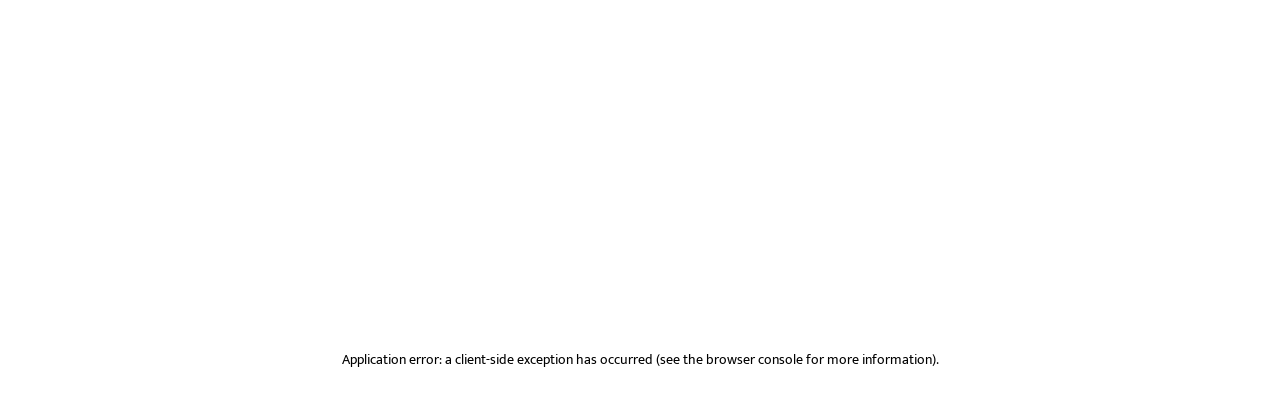

--- FILE ---
content_type: text/html; charset=utf-8
request_url: https://lokmat.news18.com/maharashtra/aurangabad/page-5/
body_size: 85439
content:
<!DOCTYPE html><html lang="mr"><head><meta charSet="utf-8"/><meta name="viewport" content="width=device-width,minimum-scale=1,initial-scale=1"/><link rel="amphtml" href="https://lokmat.news18.com/amp/maharashtra/aurangabad/"/><title>Page-5 Latest औरंगाबाद News in Marathi - News18 Lokmat</title><meta name="robots" content="index,follow"/><meta name="description" content="Page-5 Aurangabad news in Marathi at News18 India. Latest and Breaking news in Marathi from Aurangabad. Aurangabad Marathi news, photos, videos and more. औरंगाबाद শেহতীয়া খবৰ, শীৰ্ষ খবৰ. औरंगाबाद খবৰ on News18 ."/><meta property="og:title" content="Latest औरंगाबाद News in Marathi - News18 Lokmat"/><meta property="og:description" content="Aurangabad news in Marathi at News18 India. Latest and Breaking news in Marathi from Aurangabad. Aurangabad Marathi news, photos, videos and more. औरंगाबाद শেহতীয়া খবৰ, শীৰ্ষ খবৰ. औरंगाबाद খবৰ on News18 ."/><meta property="og:url" content="https://lokmat.news18.com/maharashtra/aurangabad/"/><meta property="og:type" content="website"/><meta property="og:image" content="https://images.news18.com/dlxczavtqcctuei/news18/static/images/news18-lokmat-logo-1200x675.png?im=FitAndFill,width=1200,height=675"/><meta property="og:image:alt" content="Latest औरंगाबाद News in Marathi - News18 Lokmat"/><meta property="og:image:width" content="1200"/><meta property="og:image:height" content="675"/><link rel="canonical" href="https://lokmat.news18.com/maharashtra/aurangabad/"/><meta name="og:category" content="maharashtra"/><meta name="news_keywords" content="औरंगाबाद बातम्या (Latest Aurangabad News in Marathi) : News18 Lokmat covers all the trending, viral, latest Aurangabad news from India including breaking news from India, current India live news, Indian politics updates in marathi, Indian sports news, औरंगाबाद ताज्या मराठी बातम्या and more"/><meta name="keywords" content="औरंगाबाद बातम्या (Latest Aurangabad News in Marathi) : News18 Lokmat covers all the trending, viral, latest Aurangabad news from India including breaking news from India, current India live news, Indian politics updates in marathi, Indian sports news, औरंगाबाद ताज्या मराठी बातम्या and more"/><meta name="twitter:title" content="Latest औरंगाबाद News in Marathi - News18 Lokmat"/><meta name="twitter:description" content="Aurangabad news in Marathi at News18 India. Latest and Breaking news in Marathi from Aurangabad. Aurangabad Marathi news, photos, videos and more. औरंगाबाद শেহতীয়া খবৰ, শীৰ্ষ খবৰ. औरंगाबाद খবৰ on News18 ."/><meta name="twitter:site" content="@News18lokmat"/><meta name="twitter:creator" content="@News18lokmat"/><meta name="twitter:card" content="summary_large_image"/><meta name="twitter:url" content="https://lokmat.news18.com/maharashtra/aurangabad/"/><meta name="twitter:image" content="https://images.news18.com/dlxczavtqcctuei/news18/static/images/news18-lokmat-logo-1200x675.png?im=FitAndFill,width=1200,height=675"/><meta name="twitter:image:alt" content="Latest औरंगाबाद News in Marathi - News18 Lokmat"/><meta name="robots" content="max-image-preview:large"/><script type="application/ld+json">{"@context":"https://schema.org","@type":"BreadcrumbList","itemListElement":[{"@type":"ListItem","position":1,"item":{"@id":"https://lokmat.news18.com/","name":"होम"}},{"@type":"ListItem","position":2,"item":{"@id":"https://lokmat.news18.com/maharashtra/","name":"Maharashtra"}},{"@type":"ListItem","position":3,"item":{"@id":"https://lokmat.news18.com/maharashtra/aurangabad/","name":"Aurangabad"}}]}</script><meta http-equiv="content-language" content="mr-IN"/><meta name="language" content="mr"/><script strategy="beforeInteractive" type="text/javascript">;window.NREUM||(NREUM={});NREUM.init={privacy:{cookies_enabled:true},ajax:{deny_list:["analytics.google.com", "securepubads.g.doubleclick.net", "pagead2.googlesyndication.com", "www.google-analytics.com", "fundingchoicesmessages.google.com", "rubiconproject.com", "pubmatic.com", "adnxs.com", "teads.tv", "richaudience.com", "onetag-sys.com", "openx.net", "amazon-adsystem.com", "jambojar.com", "casalemedia.com", "performoo.com", "adtelligent.com", "chartbeat.com", "taboola.com", "tmyamz.com", "adtrafficquality.google", "clarity.ms"]}};

;/*! For license information please see nr-loader-full-1.283.2.min.js.LICENSE.txt */
(()=>{var e,t,r={8122:(e,t,r)=>{"use strict";r.d(t,{a:()=>i});var n=r(944);function i(e,t){try{if(!e||"object"!=typeof e)return(0,n.R)(3);if(!t||"object"!=typeof t)return(0,n.R)(4);const r=Object.create(Object.getPrototypeOf(t),Object.getOwnPropertyDescriptors(t)),o=0===Object.keys(r).length?e:r;for(let a in o)if(void 0!==e[a])try{if(null===e[a]){r[a]=null;continue}Array.isArray(e[a])&&Array.isArray(t[a])?r[a]=Array.from(new Set([...e[a],...t[a]])):"object"==typeof e[a]&&"object"==typeof t[a]?r[a]=i(e[a],t[a]):r[a]=e[a]}catch(e){(0,n.R)(1,e)}return r}catch(e){(0,n.R)(2,e)}}},2555:(e,t,r)=>{"use strict";r.d(t,{Vp:()=>c,fn:()=>s,x1:()=>u});var n=r(384),i=r(8122);const o={beacon:n.NT.beacon,errorBeacon:n.NT.errorBeacon,licenseKey:void 0,applicationID:void 0,sa:void 0,queueTime:void 0,applicationTime:void 0,ttGuid:void 0,user:void 0,account:void 0,product:void 0,extra:void 0,jsAttributes:{},userAttributes:void 0,atts:void 0,transactionName:void 0,tNamePlain:void 0},a={};function s(e){try{const t=c(e);return!!t.licenseKey&&!!t.errorBeacon&&!!t.applicationID}catch(e){return!1}}function c(e){if(!e)throw new Error("All info objects require an agent identifier!");if(!a[e])throw new Error("Info for ".concat(e," was never set"));return a[e]}function u(e,t){if(!e)throw new Error("All info objects require an agent identifier!");a[e]=(0,i.a)(t,o);const r=(0,n.nY)(e);r&&(r.info=a[e])}},9417:(e,t,r)=>{"use strict";r.d(t,{D0:()=>h,gD:()=>p,xN:()=>g});var n=r(3333);const i=e=>{if(!e||"string"!=typeof e)return!1;try{document.createDocumentFragment().querySelector(e)}catch{return!1}return!0};var o=r(2614),a=r(944),s=r(384),c=r(8122);const u="[data-nr-mask]",d=()=>{const e={feature_flags:[],experimental:{marks:!1,measures:!1,resources:!1},mask_selector:"*",block_selector:"[data-nr-block]",mask_input_options:{color:!1,date:!1,"datetime-local":!1,email:!1,month:!1,number:!1,range:!1,search:!1,tel:!1,text:!1,time:!1,url:!1,week:!1,textarea:!1,select:!1,password:!0}};return{ajax:{deny_list:void 0,block_internal:!0,enabled:!0,autoStart:!0},distributed_tracing:{enabled:void 0,exclude_newrelic_header:void 0,cors_use_newrelic_header:void 0,cors_use_tracecontext_headers:void 0,allowed_origins:void 0},get feature_flags(){return e.feature_flags},set feature_flags(t){e.feature_flags=t},generic_events:{enabled:!0,autoStart:!0},harvest:{interval:30},jserrors:{enabled:!0,autoStart:!0},logging:{enabled:!0,autoStart:!0},metrics:{enabled:!0,autoStart:!0},obfuscate:void 0,page_action:{enabled:!0},page_view_event:{enabled:!0,autoStart:!0},page_view_timing:{enabled:!0,autoStart:!0},performance:{get capture_marks(){return e.feature_flags.includes(n.$v.MARKS)||e.experimental.marks},set capture_marks(t){e.experimental.marks=t},get capture_measures(){return e.feature_flags.includes(n.$v.MEASURES)||e.experimental.measures},set capture_measures(t){e.experimental.measures=t},capture_detail:!0,resources:{get enabled(){return e.feature_flags.includes(n.$v.RESOURCES)||e.experimental.resources},set enabled(t){e.experimental.resources=t},asset_types:[],first_party_domains:[],ignore_newrelic:!0}},privacy:{cookies_enabled:!0},proxy:{assets:void 0,beacon:void 0},session:{expiresMs:o.wk,inactiveMs:o.BB},session_replay:{autoStart:!0,enabled:!1,preload:!1,sampling_rate:10,error_sampling_rate:100,collect_fonts:!1,inline_images:!1,fix_stylesheets:!0,mask_all_inputs:!0,get mask_text_selector(){return e.mask_selector},set mask_text_selector(t){i(t)?e.mask_selector="".concat(t,",").concat(u):""===t||null===t?e.mask_selector=u:(0,a.R)(5,t)},get block_class(){return"nr-block"},get ignore_class(){return"nr-ignore"},get mask_text_class(){return"nr-mask"},get block_selector(){return e.block_selector},set block_selector(t){i(t)?e.block_selector+=",".concat(t):""!==t&&(0,a.R)(6,t)},get mask_input_options(){return e.mask_input_options},set mask_input_options(t){t&&"object"==typeof t?e.mask_input_options={...t,password:!0}:(0,a.R)(7,t)}},session_trace:{enabled:!0,autoStart:!0},soft_navigations:{enabled:!0,autoStart:!0},spa:{enabled:!0,autoStart:!0},ssl:void 0,user_actions:{enabled:!0,elementAttributes:["id","className","tagName","type"]}}},l={},f="All configuration objects require an agent identifier!";function h(e){if(!e)throw new Error(f);if(!l[e])throw new Error("Configuration for ".concat(e," was never set"));return l[e]}function g(e,t){if(!e)throw new Error(f);l[e]=(0,c.a)(t,d());const r=(0,s.nY)(e);r&&(r.init=l[e])}function p(e,t){if(!e)throw new Error(f);var r=h(e);if(r){for(var n=t.split("."),i=0;i<n.length-1;i++)if("object"!=typeof(r=r[n[i]]))return;r=r[n[n.length-1]]}return r}},5603:(e,t,r)=>{"use strict";r.d(t,{a:()=>c,o:()=>s});var n=r(384),i=r(8122);const o={accountID:void 0,trustKey:void 0,agentID:void 0,licenseKey:void 0,applicationID:void 0,xpid:void 0},a={};function s(e){if(!e)throw new Error("All loader-config objects require an agent identifier!");if(!a[e])throw new Error("LoaderConfig for ".concat(e," was never set"));return a[e]}function c(e,t){if(!e)throw new Error("All loader-config objects require an agent identifier!");a[e]=(0,i.a)(t,o);const r=(0,n.nY)(e);r&&(r.loader_config=a[e])}},3371:(e,t,r)=>{"use strict";r.d(t,{V:()=>f,f:()=>l});var n=r(8122),i=r(384),o=r(6154),a=r(9324);let s=0;const c={buildEnv:a.F3,distMethod:a.Xs,version:a.xv,originTime:o.WN},u={customTransaction:void 0,disabled:!1,isolatedBacklog:!1,loaderType:void 0,maxBytes:3e4,onerror:void 0,ptid:void 0,releaseIds:{},appMetadata:{},session:void 0,denyList:void 0,timeKeeper:void 0,obfuscator:void 0,harvester:void 0},d={};function l(e){if(!e)throw new Error("All runtime objects require an agent identifier!");if(!d[e])throw new Error("Runtime for ".concat(e," was never set"));return d[e]}function f(e,t){if(!e)throw new Error("All runtime objects require an agent identifier!");d[e]={...(0,n.a)(t,u),...c},Object.hasOwnProperty.call(d[e],"harvestCount")||Object.defineProperty(d[e],"harvestCount",{get:()=>++s});const r=(0,i.nY)(e);r&&(r.runtime=d[e])}},9324:(e,t,r)=>{"use strict";r.d(t,{F3:()=>i,Xs:()=>o,Yq:()=>a,xv:()=>n});const n="1.283.2",i="PROD",o="CDN",a="^2.0.0-alpha.17"},6154:(e,t,r)=>{"use strict";r.d(t,{OF:()=>u,RI:()=>i,WN:()=>f,bv:()=>o,gm:()=>a,lR:()=>l,m:()=>c,mw:()=>s,sb:()=>d});var n=r(1863);const i="undefined"!=typeof window&&!!window.document,o="undefined"!=typeof WorkerGlobalScope&&("undefined"!=typeof self&&self instanceof WorkerGlobalScope&&self.navigator instanceof WorkerNavigator||"undefined"!=typeof globalThis&&globalThis instanceof WorkerGlobalScope&&globalThis.navigator instanceof WorkerNavigator),a=i?window:"undefined"!=typeof WorkerGlobalScope&&("undefined"!=typeof self&&self instanceof WorkerGlobalScope&&self||"undefined"!=typeof globalThis&&globalThis instanceof WorkerGlobalScope&&globalThis),s=Boolean("hidden"===a?.document?.visibilityState),c=""+a?.location,u=/iPad|iPhone|iPod/.test(a.navigator?.userAgent),d=u&&"undefined"==typeof SharedWorker,l=(()=>{const e=a.navigator?.userAgent?.match(/Firefox[/\s](\d+\.\d+)/);return Array.isArray(e)&&e.length>=2?+e[1]:0})(),f=Date.now()-(0,n.t)()},7295:(e,t,r)=>{"use strict";r.d(t,{Xv:()=>a,gX:()=>i,iW:()=>o});var n=[];function i(e){if(!e||o(e))return!1;if(0===n.length)return!0;for(var t=0;t<n.length;t++){var r=n[t];if("*"===r.hostname)return!1;if(s(r.hostname,e.hostname)&&c(r.pathname,e.pathname))return!1}return!0}function o(e){return void 0===e.hostname}function a(e){if(n=[],e&&e.length)for(var t=0;t<e.length;t++){let r=e[t];if(!r)continue;0===r.indexOf("http://")?r=r.substring(7):0===r.indexOf("https://")&&(r=r.substring(8));const i=r.indexOf("/");let o,a;i>0?(o=r.substring(0,i),a=r.substring(i)):(o=r,a="");let[s]=o.split(":");n.push({hostname:s,pathname:a})}}function s(e,t){return!(e.length>t.length)&&t.indexOf(e)===t.length-e.length}function c(e,t){return 0===e.indexOf("/")&&(e=e.substring(1)),0===t.indexOf("/")&&(t=t.substring(1)),""===e||e===t}},1687:(e,t,r)=>{"use strict";r.d(t,{Ak:()=>c,Ze:()=>l,x3:()=>u});var n=r(7836),i=r(3606),o=r(860),a=r(2646);const s={};function c(e,t){const r={staged:!1,priority:o.P3[t]||0};d(e),s[e].get(t)||s[e].set(t,r)}function u(e,t){e&&s[e]&&(s[e].get(t)&&s[e].delete(t),h(e,t,!1),s[e].size&&f(e))}function d(e){if(!e)throw new Error("agentIdentifier required");s[e]||(s[e]=new Map)}function l(e="",t="feature",r=!1){if(d(e),!e||!s[e].get(t)||r)return h(e,t);s[e].get(t).staged=!0,f(e)}function f(e){const t=Array.from(s[e]);t.every((([e,t])=>t.staged))&&(t.sort(((e,t)=>e[1].priority-t[1].priority)),t.forEach((([t])=>{s[e].delete(t),h(e,t)})))}function h(e,t,r=!0){const o=e?n.ee.get(e):n.ee,s=i.i.handlers;if(!o.aborted&&o.backlog&&s){if(r){const e=o.backlog[t],r=s[t];if(r){for(let t=0;e&&t<e.length;++t)g(e[t],r);Object.entries(r).forEach((([e,t])=>{Object.values(t||{}).forEach((t=>{t[0]?.on&&t[0]?.context()instanceof a.y&&t[0].on(e,t[1])}))}))}}o.isolatedBacklog||delete s[t],o.backlog[t]=null,o.emit("drain-"+t,[])}}function g(e,t){var r=e[1];Object.values(t[r]||{}).forEach((t=>{var r=e[0];if(t[0]===r){var n=t[1],i=e[3],o=e[2];n.apply(i,o)}}))}},7836:(e,t,r)=>{"use strict";r.d(t,{P:()=>c,ee:()=>u});var n=r(384),i=r(8990),o=r(3371),a=r(2646),s=r(5607);const c="nr@context:".concat(s.W),u=function e(t,r){var n={},s={},d={},l=!1;try{l=16===r.length&&(0,o.f)(r).isolatedBacklog}catch(e){}var f={on:g,addEventListener:g,removeEventListener:function(e,t){var r=n[e];if(!r)return;for(var i=0;i<r.length;i++)r[i]===t&&r.splice(i,1)},emit:function(e,r,n,i,o){!1!==o&&(o=!0);if(u.aborted&&!i)return;t&&o&&t.emit(e,r,n);for(var a=h(n),c=p(e),d=c.length,l=0;l<d;l++)c[l].apply(a,r);var g=v()[s[e]];g&&g.push([f,e,r,a]);return a},get:m,listeners:p,context:h,buffer:function(e,t){const r=v();if(t=t||"feature",f.aborted)return;Object.entries(e||{}).forEach((([e,n])=>{s[n]=t,t in r||(r[t]=[])}))},abort:function(){f._aborted=!0,Object.keys(f.backlog).forEach((e=>{delete f.backlog[e]}))},isBuffering:function(e){return!!v()[s[e]]},debugId:r,backlog:l?{}:t&&"object"==typeof t.backlog?t.backlog:{},isolatedBacklog:l};return Object.defineProperty(f,"aborted",{get:()=>{let e=f._aborted||!1;return e||(t&&(e=t.aborted),e)}}),f;function h(e){return e&&e instanceof a.y?e:e?(0,i.I)(e,c,(()=>new a.y(c))):new a.y(c)}function g(e,t){n[e]=p(e).concat(t)}function p(e){return n[e]||[]}function m(t){return d[t]=d[t]||e(f,t)}function v(){return f.backlog}}(void 0,"globalEE"),d=(0,n.Zm)();d.ee||(d.ee=u)},2646:(e,t,r)=>{"use strict";r.d(t,{y:()=>n});class n{constructor(e){this.contextId=e}}},9908:(e,t,r)=>{"use strict";r.d(t,{d:()=>n,p:()=>i});var n=r(7836).ee.get("handle");function i(e,t,r,i,o){o?(o.buffer([e],i),o.emit(e,t,r)):(n.buffer([e],i),n.emit(e,t,r))}},3606:(e,t,r)=>{"use strict";r.d(t,{i:()=>o});var n=r(9908);o.on=a;var i=o.handlers={};function o(e,t,r,o){a(o||n.d,i,e,t,r)}function a(e,t,r,i,o){o||(o="feature"),e||(e=n.d);var a=t[o]=t[o]||{};(a[r]=a[r]||[]).push([e,i])}},3878:(e,t,r)=>{"use strict";function n(e,t){return{capture:e,passive:!1,signal:t}}function i(e,t,r=!1,i){window.addEventListener(e,t,n(r,i))}function o(e,t,r=!1,i){document.addEventListener(e,t,n(r,i))}r.d(t,{DD:()=>o,jT:()=>n,sp:()=>i})},5607:(e,t,r)=>{"use strict";r.d(t,{W:()=>n});const n=(0,r(9566).bz)()},9566:(e,t,r)=>{"use strict";r.d(t,{LA:()=>s,ZF:()=>c,bz:()=>a,el:()=>u});var n=r(6154);const i="xxxxxxxx-xxxx-4xxx-yxxx-xxxxxxxxxxxx";function o(e,t){return e?15&e[t]:16*Math.random()|0}function a(){const e=n.gm?.crypto||n.gm?.msCrypto;let t,r=0;return e&&e.getRandomValues&&(t=e.getRandomValues(new Uint8Array(30))),i.split("").map((e=>"x"===e?o(t,r++).toString(16):"y"===e?(3&o()|8).toString(16):e)).join("")}function s(e){const t=n.gm?.crypto||n.gm?.msCrypto;let r,i=0;t&&t.getRandomValues&&(r=t.getRandomValues(new Uint8Array(e)));const a=[];for(var s=0;s<e;s++)a.push(o(r,i++).toString(16));return a.join("")}function c(){return s(16)}function u(){return s(32)}},2614:(e,t,r)=>{"use strict";r.d(t,{BB:()=>a,H3:()=>n,g:()=>u,iL:()=>c,tS:()=>s,uh:()=>i,wk:()=>o});const n="NRBA",i="SESSION",o=144e5,a=18e5,s={STARTED:"session-started",PAUSE:"session-pause",RESET:"session-reset",RESUME:"session-resume",UPDATE:"session-update"},c={SAME_TAB:"same-tab",CROSS_TAB:"cross-tab"},u={OFF:0,FULL:1,ERROR:2}},1863:(e,t,r)=>{"use strict";function n(){return Math.floor(performance.now())}r.d(t,{t:()=>n})},7485:(e,t,r)=>{"use strict";r.d(t,{D:()=>i});var n=r(6154);function i(e){if(0===(e||"").indexOf("data:"))return{protocol:"data"};try{const t=new URL(e,location.href),r={port:t.port,hostname:t.hostname,pathname:t.pathname,search:t.search,protocol:t.protocol.slice(0,t.protocol.indexOf(":")),sameOrigin:t.protocol===n.gm?.location?.protocol&&t.host===n.gm?.location?.host};return r.port&&""!==r.port||("http:"===t.protocol&&(r.port="80"),"https:"===t.protocol&&(r.port="443")),r.pathname&&""!==r.pathname?r.pathname.startsWith("/")||(r.pathname="/".concat(r.pathname)):r.pathname="/",r}catch(e){return{}}}},944:(e,t,r)=>{"use strict";function n(e,t){"function"==typeof console.debug&&console.debug("New Relic Warning: https://github.com/newrelic/newrelic-browser-agent/blob/main/docs/warning-codes.md#".concat(e),t)}r.d(t,{R:()=>n})},5284:(e,t,r)=>{"use strict";r.d(t,{t:()=>c,B:()=>s});var n=r(7836),i=r(6154);const o="newrelic";const a=new Set,s={};function c(e,t){const r=n.ee.get(t);s[t]??={},e&&"object"==typeof e&&(a.has(t)||(r.emit("rumresp",[e]),s[t]=e,a.add(t),function(e={}){try{i.gm.dispatchEvent(new CustomEvent(o,{detail:e}))}catch(e){}}({loaded:!0})))}},8990:(e,t,r)=>{"use strict";r.d(t,{I:()=>i});var n=Object.prototype.hasOwnProperty;function i(e,t,r){if(n.call(e,t))return e[t];var i=r();if(Object.defineProperty&&Object.keys)try{return Object.defineProperty(e,t,{value:i,writable:!0,enumerable:!1}),i}catch(e){}return e[t]=i,i}},6389:(e,t,r)=>{"use strict";function n(e,t=500,r={}){const n=r?.leading||!1;let i;return(...r)=>{n&&void 0===i&&(e.apply(this,r),i=setTimeout((()=>{i=clearTimeout(i)}),t)),n||(clearTimeout(i),i=setTimeout((()=>{e.apply(this,r)}),t))}}function i(e){let t=!1;return(...r)=>{t||(t=!0,e.apply(this,r))}}r.d(t,{J:()=>i,s:()=>n})},3304:(e,t,r)=>{"use strict";r.d(t,{A:()=>o});var n=r(7836);const i=()=>{const e=new WeakSet;return(t,r)=>{if("object"==typeof r&&null!==r){if(e.has(r))return;e.add(r)}return r}};function o(e){try{return JSON.stringify(e,i())??""}catch(e){try{n.ee.emit("internal-error",[e])}catch(e){}return""}}},5289:(e,t,r)=>{"use strict";r.d(t,{GG:()=>o,sB:()=>a});var n=r(3878);function i(){return"undefined"==typeof document||"complete"===document.readyState}function o(e,t){if(i())return e();(0,n.sp)("load",e,t)}function a(e){if(i())return e();(0,n.DD)("DOMContentLoaded",e)}},384:(e,t,r)=>{"use strict";r.d(t,{NT:()=>o,US:()=>d,Zm:()=>a,bQ:()=>c,dV:()=>s,nY:()=>u,pV:()=>l});var n=r(6154),i=r(1863);const o={beacon:"bam.nr-data.net",errorBeacon:"bam.nr-data.net"};function a(){return n.gm.NREUM||(n.gm.NREUM={}),void 0===n.gm.newrelic&&(n.gm.newrelic=n.gm.NREUM),n.gm.NREUM}function s(){let e=a();return e.o||(e.o={ST:n.gm.setTimeout,SI:n.gm.setImmediate,CT:n.gm.clearTimeout,XHR:n.gm.XMLHttpRequest,REQ:n.gm.Request,EV:n.gm.Event,PR:n.gm.Promise,MO:n.gm.MutationObserver,FETCH:n.gm.fetch,WS:n.gm.WebSocket}),e}function c(e,t){let r=a();r.initializedAgents??={},t.initializedAt={ms:(0,i.t)(),date:new Date},r.initializedAgents[e]=t}function u(e){let t=a();return t.initializedAgents?.[e]}function d(e,t){a()[e]=t}function l(){return function(){let e=a();const t=e.info||{};e.info={beacon:o.beacon,errorBeacon:o.errorBeacon,...t}}(),function(){let e=a();const t=e.init||{};e.init={...t}}(),s(),function(){let e=a();const t=e.loader_config||{};e.loader_config={...t}}(),a()}},2843:(e,t,r)=>{"use strict";r.d(t,{u:()=>i});var n=r(3878);function i(e,t=!1,r,i){(0,n.DD)("visibilitychange",(function(){if(t)return void("hidden"===document.visibilityState&&e());e(document.visibilityState)}),r,i)}},8139:(e,t,r)=>{"use strict";r.d(t,{u:()=>f});var n=r(7836),i=r(3434),o=r(8990),a=r(6154);const s={},c=a.gm.XMLHttpRequest,u="addEventListener",d="removeEventListener",l="nr@wrapped:".concat(n.P);function f(e){var t=function(e){return(e||n.ee).get("events")}(e);if(s[t.debugId]++)return t;s[t.debugId]=1;var r=(0,i.YM)(t,!0);function f(e){r.inPlace(e,[u,d],"-",g)}function g(e,t){return e[1]}return"getPrototypeOf"in Object&&(a.RI&&h(document,f),c&&h(c.prototype,f),h(a.gm,f)),t.on(u+"-start",(function(e,t){var n=e[1];if(null!==n&&("function"==typeof n||"object"==typeof n)){var i=(0,o.I)(n,l,(function(){var e={object:function(){if("function"!=typeof n.handleEvent)return;return n.handleEvent.apply(n,arguments)},function:n}[typeof n];return e?r(e,"fn-",null,e.name||"anonymous"):n}));this.wrapped=e[1]=i}})),t.on(d+"-start",(function(e){e[1]=this.wrapped||e[1]})),t}function h(e,t,...r){let n=e;for(;"object"==typeof n&&!Object.prototype.hasOwnProperty.call(n,u);)n=Object.getPrototypeOf(n);n&&t(n,...r)}},3434:(e,t,r)=>{"use strict";r.d(t,{Jt:()=>o,YM:()=>c});var n=r(7836),i=r(5607);const o="nr@original:".concat(i.W);var a=Object.prototype.hasOwnProperty,s=!1;function c(e,t){return e||(e=n.ee),r.inPlace=function(e,t,n,i,o){n||(n="");const a="-"===n.charAt(0);for(let s=0;s<t.length;s++){const c=t[s],u=e[c];d(u)||(e[c]=r(u,a?c+n:n,i,c,o))}},r.flag=o,r;function r(t,r,n,s,c){return d(t)?t:(r||(r=""),nrWrapper[o]=t,function(e,t,r){if(Object.defineProperty&&Object.keys)try{return Object.keys(e).forEach((function(r){Object.defineProperty(t,r,{get:function(){return e[r]},set:function(t){return e[r]=t,t}})})),t}catch(e){u([e],r)}for(var n in e)a.call(e,n)&&(t[n]=e[n])}(t,nrWrapper,e),nrWrapper);function nrWrapper(){var o,a,d,l;try{a=this,o=[...arguments],d="function"==typeof n?n(o,a):n||{}}catch(t){u([t,"",[o,a,s],d],e)}i(r+"start",[o,a,s],d,c);try{return l=t.apply(a,o)}catch(e){throw i(r+"err",[o,a,e],d,c),e}finally{i(r+"end",[o,a,l],d,c)}}}function i(r,n,i,o){if(!s||t){var a=s;s=!0;try{e.emit(r,n,i,t,o)}catch(t){u([t,r,n,i],e)}s=a}}}function u(e,t){t||(t=n.ee);try{t.emit("internal-error",e)}catch(e){}}function d(e){return!(e&&"function"==typeof e&&e.apply&&!e[o])}},9414:(e,t,r)=>{"use strict";r.d(t,{J:()=>c});var n=r(7836),i=r(2646),o=r(944),a=r(3434);const s=new Map;function c(e,t,r,c){if("object"!=typeof t||!t||"string"!=typeof r||!r||"function"!=typeof t[r])return(0,o.R)(29);const u=function(e){return(e||n.ee).get("logger")}(e),d=(0,a.YM)(u),l=new i.y(n.P);l.level=c.level,l.customAttributes=c.customAttributes;const f=t[r]?.[a.Jt]||t[r];return s.set(f,l),d.inPlace(t,[r],"wrap-logger-",(()=>s.get(f))),u}},9300:(e,t,r)=>{"use strict";r.d(t,{T:()=>n});const n=r(860).K7.ajax},3333:(e,t,r)=>{"use strict";r.d(t,{$v:()=>u,TZ:()=>n,Zp:()=>i,kd:()=>c,mq:()=>s,nf:()=>a,qN:()=>o});const n=r(860).K7.genericEvents,i=["auxclick","click","copy","keydown","paste","scrollend"],o=["focus","blur"],a=4,s=1e3,c=["PageAction","UserAction","BrowserPerformance"],u={MARKS:"experimental.marks",MEASURES:"experimental.measures",RESOURCES:"experimental.resources"}},6774:(e,t,r)=>{"use strict";r.d(t,{T:()=>n});const n=r(860).K7.jserrors},993:(e,t,r)=>{"use strict";r.d(t,{A$:()=>o,ET:()=>a,TZ:()=>s,p_:()=>i});var n=r(860);const i={ERROR:"ERROR",WARN:"WARN",INFO:"INFO",DEBUG:"DEBUG",TRACE:"TRACE"},o={OFF:0,ERROR:1,WARN:2,INFO:3,DEBUG:4,TRACE:5},a="log",s=n.K7.logging},3785:(e,t,r)=>{"use strict";r.d(t,{R:()=>c,b:()=>u});var n=r(9908),i=r(1863),o=r(860),a=r(8154),s=r(993);function c(e,t,r={},c=s.p_.INFO){(0,n.p)(a.xV,["API/logging/".concat(c.toLowerCase(),"/called")],void 0,o.K7.metrics,e),(0,n.p)(s.ET,[(0,i.t)(),t,r,c],void 0,o.K7.logging,e)}function u(e){return"string"==typeof e&&Object.values(s.p_).some((t=>t===e.toUpperCase().trim()))}},8154:(e,t,r)=>{"use strict";r.d(t,{z_:()=>o,XG:()=>s,TZ:()=>n,rs:()=>i,xV:()=>a});r(6154),r(9566),r(384);const n=r(860).K7.metrics,i="sm",o="cm",a="storeSupportabilityMetrics",s="storeEventMetrics"},6630:(e,t,r)=>{"use strict";r.d(t,{T:()=>n});const n=r(860).K7.pageViewEvent},782:(e,t,r)=>{"use strict";r.d(t,{T:()=>n});const n=r(860).K7.pageViewTiming},6344:(e,t,r)=>{"use strict";r.d(t,{BB:()=>d,G4:()=>o,Qb:()=>l,TZ:()=>i,Ug:()=>a,_s:()=>s,bc:()=>u,yP:()=>c});var n=r(2614);const i=r(860).K7.sessionReplay,o={RECORD:"recordReplay",PAUSE:"pauseReplay",REPLAY_RUNNING:"replayRunning",ERROR_DURING_REPLAY:"errorDuringReplay"},a=.12,s={DomContentLoaded:0,Load:1,FullSnapshot:2,IncrementalSnapshot:3,Meta:4,Custom:5},c={[n.g.ERROR]:15e3,[n.g.FULL]:3e5,[n.g.OFF]:0},u={RESET:{message:"Session was reset",sm:"Reset"},IMPORT:{message:"Recorder failed to import",sm:"Import"},TOO_MANY:{message:"429: Too Many Requests",sm:"Too-Many"},TOO_BIG:{message:"Payload was too large",sm:"Too-Big"},CROSS_TAB:{message:"Session Entity was set to OFF on another tab",sm:"Cross-Tab"},ENTITLEMENTS:{message:"Session Replay is not allowed and will not be started",sm:"Entitlement"}},d=5e3,l={API:"api"}},5270:(e,t,r)=>{"use strict";r.d(t,{Aw:()=>c,CT:()=>u,SR:()=>s});var n=r(384),i=r(9417),o=r(7767),a=r(6154);function s(e){return!!(0,n.dV)().o.MO&&(0,o.V)(e)&&!0===(0,i.gD)(e,"session_trace.enabled")}function c(e){return!0===(0,i.gD)(e,"session_replay.preload")&&s(e)}function u(e,t){const r=t.correctAbsoluteTimestamp(e);return{originalTimestamp:e,correctedTimestamp:r,timestampDiff:e-r,originTime:a.WN,correctedOriginTime:t.correctedOriginTime,originTimeDiff:Math.floor(a.WN-t.correctedOriginTime)}}},3738:(e,t,r)=>{"use strict";r.d(t,{He:()=>i,Kp:()=>s,Lc:()=>u,Rz:()=>d,TZ:()=>n,bD:()=>o,d3:()=>a,jx:()=>l,uP:()=>c});const n=r(860).K7.sessionTrace,i="bstResource",o="resource",a="-start",s="-end",c="fn"+a,u="fn"+s,d="pushState",l=1e3},4234:(e,t,r)=>{"use strict";r.d(t,{W:()=>o});var n=r(7836),i=r(1687);class o{constructor(e,t){this.agentIdentifier=e,this.ee=n.ee.get(e),this.featureName=t,this.blocked=!1}deregisterDrain(){(0,i.x3)(this.agentIdentifier,this.featureName)}}},7767:(e,t,r)=>{"use strict";r.d(t,{V:()=>o});var n=r(9417),i=r(6154);const o=e=>i.RI&&!0===(0,n.gD)(e,"privacy.cookies_enabled")},8969:(e,t,r)=>{"use strict";r.d(t,{j:()=>N});var n=r(860),i=r(2555),o=r(3371),a=r(9908),s=r(7836),c=r(1687),u=r(5289),d=r(6154),l=r(944),f=r(8154),h=r(384),g=r(6344);const p=["setErrorHandler","finished","addToTrace","addRelease","recordCustomEvent","addPageAction","setCurrentRouteName","setPageViewName","setCustomAttribute","interaction","noticeError","setUserId","setApplicationVersion","start",g.G4.RECORD,g.G4.PAUSE,"log","wrapLogger"],m=["setErrorHandler","finished","addToTrace","addRelease"];var v=r(1863),b=r(2614),y=r(993),R=r(3785),x=r(9414);function w(){const e=(0,h.pV)();p.forEach((t=>{e[t]=(...r)=>function(t,...r){let n=[];return Object.values(e.initializedAgents).forEach((e=>{e&&e.api?e.exposed&&e.api[t]&&n.push(e.api[t](...r)):(0,l.R)(38,t)})),n.length>1?n:n[0]}(t,...r)}))}const E={};var A=r(9417),T=r(5603),_=r(5284);const S=e=>{const t=e.startsWith("http");e+="/",r.p=t?e:"https://"+e};let O=!1;function N(e,t={},p,N){let{init:I,info:P,loader_config:j,runtime:C={},exposed:k=!0}=t;C.loaderType=p;const H=(0,h.pV)();P||(I=H.init,P=H.info,j=H.loader_config),(0,A.xN)(e.agentIdentifier,I||{}),(0,T.a)(e.agentIdentifier,j||{}),P.jsAttributes??={},d.bv&&(P.jsAttributes.isWorker=!0),(0,i.x1)(e.agentIdentifier,P);const D=(0,A.D0)(e.agentIdentifier),L=[P.beacon,P.errorBeacon];O||(D.proxy.assets&&(S(D.proxy.assets),L.push(D.proxy.assets)),D.proxy.beacon&&L.push(D.proxy.beacon),w(),(0,h.US)("activatedFeatures",_.B),e.runSoftNavOverSpa&&=!0===D.soft_navigations.enabled&&D.feature_flags.includes("soft_nav")),C.denyList=[...D.ajax.deny_list||[],...D.ajax.block_internal?L:[]],C.ptid=e.agentIdentifier,(0,o.V)(e.agentIdentifier,C),e.ee=s.ee.get(e.agentIdentifier),void 0===e.api&&(e.api=function(e,t,h=!1){t||(0,c.Ak)(e,"api");const p={};var w=s.ee.get(e),A=w.get("tracer");E[e]=b.g.OFF,w.on(g.G4.REPLAY_RUNNING,(t=>{E[e]=t}));var T="api-",_=T+"ixn-";function S(t,r,n,o){const a=(0,i.Vp)(e);return null===r?delete a.jsAttributes[t]:(0,i.x1)(e,{...a,jsAttributes:{...a.jsAttributes,[t]:r}}),I(T,n,!0,o||null===r?"session":void 0)(t,r)}function O(){}p.log=function(e,{customAttributes:t={},level:r=y.p_.INFO}={}){(0,a.p)(f.xV,["API/log/called"],void 0,n.K7.metrics,w),(0,R.R)(w,e,t,r)},p.wrapLogger=(e,t,{customAttributes:r={},level:i=y.p_.INFO}={})=>{(0,a.p)(f.xV,["API/wrapLogger/called"],void 0,n.K7.metrics,w),(0,x.J)(w,e,t,{customAttributes:r,level:i})},m.forEach((e=>{p[e]=I(T,e,!0,"api")})),p.addPageAction=I(T,"addPageAction",!0,n.K7.genericEvents),p.recordCustomEvent=I(T,"recordCustomEvent",!0,n.K7.genericEvents),p.setPageViewName=function(t,r){if("string"==typeof t)return"/"!==t.charAt(0)&&(t="/"+t),(0,o.f)(e).customTransaction=(r||"http://custom.transaction")+t,I(T,"setPageViewName",!0)()},p.setCustomAttribute=function(e,t,r=!1){if("string"==typeof e){if(["string","number","boolean"].includes(typeof t)||null===t)return S(e,t,"setCustomAttribute",r);(0,l.R)(40,typeof t)}else(0,l.R)(39,typeof e)},p.setUserId=function(e){if("string"==typeof e||null===e)return S("enduser.id",e,"setUserId",!0);(0,l.R)(41,typeof e)},p.setApplicationVersion=function(e){if("string"==typeof e||null===e)return S("application.version",e,"setApplicationVersion",!1);(0,l.R)(42,typeof e)},p.start=()=>{try{(0,a.p)(f.xV,["API/start/called"],void 0,n.K7.metrics,w),w.emit("manual-start-all")}catch(e){(0,l.R)(23,e)}},p[g.G4.RECORD]=function(){(0,a.p)(f.xV,["API/recordReplay/called"],void 0,n.K7.metrics,w),(0,a.p)(g.G4.RECORD,[],void 0,n.K7.sessionReplay,w)},p[g.G4.PAUSE]=function(){(0,a.p)(f.xV,["API/pauseReplay/called"],void 0,n.K7.metrics,w),(0,a.p)(g.G4.PAUSE,[],void 0,n.K7.sessionReplay,w)},p.interaction=function(e){return(new O).get("object"==typeof e?e:{})};const N=O.prototype={createTracer:function(e,t){var r={},i=this,o="function"==typeof t;return(0,a.p)(f.xV,["API/createTracer/called"],void 0,n.K7.metrics,w),h||(0,a.p)(_+"tracer",[(0,v.t)(),e,r],i,n.K7.spa,w),function(){if(A.emit((o?"":"no-")+"fn-start",[(0,v.t)(),i,o],r),o)try{return t.apply(this,arguments)}catch(e){const t="string"==typeof e?new Error(e):e;throw A.emit("fn-err",[arguments,this,t],r),t}finally{A.emit("fn-end",[(0,v.t)()],r)}}}};function I(e,t,r,i){return function(){return(0,a.p)(f.xV,["API/"+t+"/called"],void 0,n.K7.metrics,w),i&&(0,a.p)(e+t,[r?(0,v.t)():performance.now(),...arguments],r?null:this,i,w),r?void 0:this}}function P(){r.e(891).then(r.bind(r,8778)).then((({setAPI:t})=>{t(e),(0,c.Ze)(e,"api")})).catch((e=>{(0,l.R)(27,e),w.abort()}))}return["actionText","setName","setAttribute","save","ignore","onEnd","getContext","end","get"].forEach((e=>{N[e]=I(_,e,void 0,h?n.K7.softNav:n.K7.spa)})),p.setCurrentRouteName=h?I(_,"routeName",void 0,n.K7.softNav):I(T,"routeName",!0,n.K7.spa),p.noticeError=function(t,r){"string"==typeof t&&(t=new Error(t)),(0,a.p)(f.xV,["API/noticeError/called"],void 0,n.K7.metrics,w),(0,a.p)("err",[t,(0,v.t)(),!1,r,!!E[e]],void 0,n.K7.jserrors,w)},d.RI?(0,u.GG)((()=>P()),!0):P(),p}(e.agentIdentifier,N,e.runSoftNavOverSpa)),void 0===e.exposed&&(e.exposed=k),O=!0}},8374:(e,t,r)=>{r.nc=(()=>{try{return document?.currentScript?.nonce}catch(e){}return""})()},860:(e,t,r)=>{"use strict";r.d(t,{$J:()=>u,K7:()=>s,P3:()=>c,XX:()=>i,qY:()=>n,v4:()=>a});const n="events",i="jserrors",o="browser/blobs",a="rum",s={ajax:"ajax",genericEvents:"generic_events",jserrors:i,logging:"logging",metrics:"metrics",pageAction:"page_action",pageViewEvent:"page_view_event",pageViewTiming:"page_view_timing",sessionReplay:"session_replay",sessionTrace:"session_trace",softNav:"soft_navigations",spa:"spa"},c={[s.pageViewEvent]:1,[s.pageViewTiming]:2,[s.metrics]:3,[s.jserrors]:4,[s.spa]:5,[s.ajax]:6,[s.sessionTrace]:7,[s.softNav]:8,[s.sessionReplay]:9,[s.logging]:10,[s.genericEvents]:11},u={[s.pageViewEvent]:a,[s.pageViewTiming]:n,[s.ajax]:n,[s.spa]:n,[s.softNav]:n,[s.metrics]:i,[s.jserrors]:i,[s.sessionTrace]:o,[s.sessionReplay]:o,[s.logging]:"browser/logs",[s.genericEvents]:"ins"}}},n={};function i(e){var t=n[e];if(void 0!==t)return t.exports;var o=n[e]={exports:{}};return r[e](o,o.exports,i),o.exports}i.m=r,i.d=(e,t)=>{for(var r in t)i.o(t,r)&&!i.o(e,r)&&Object.defineProperty(e,r,{enumerable:!0,get:t[r]})},i.f={},i.e=e=>Promise.all(Object.keys(i.f).reduce(((t,r)=>(i.f[r](e,t),t)),[])),i.u=e=>({95:"nr-full-compressor",222:"nr-full-recorder",891:"nr-full"}[e]+"-1.283.2.min.js"),i.o=(e,t)=>Object.prototype.hasOwnProperty.call(e,t),e={},t="NRBA-1.283.2.PROD:",i.l=(r,n,o,a)=>{if(e[r])e[r].push(n);else{var s,c;if(void 0!==o)for(var u=document.getElementsByTagName("script"),d=0;d<u.length;d++){var l=u[d];if(l.getAttribute("src")==r||l.getAttribute("data-webpack")==t+o){s=l;break}}if(!s){c=!0;var f={891:"sha512-AvZhj4m+h2B/1kW4uDUzuPHC+lkjrkdXalVNoHyJgrLk7a6iFKNSNge7GsIL8eYZ8zTqKuhnzCa4dbxc+tpeJg==",222:"sha512-iYC8/IszvScsGAJc4YhoK3/RRrYa8Dt4Fx0dMjiPRd/wiJ6bquHHgDpmIPMTULY5f17ZfijdRyIltFMjbQG0ow==",95:"sha512-7nJqBsE9e2w0waUpifeNh5JejezdrAgWS7deetz7SIxIxShxOUsURVpMXZJN4ksOcpN2m3fdUCnna/VQ/1fKoQ=="};(s=document.createElement("script")).charset="utf-8",s.timeout=120,i.nc&&s.setAttribute("nonce",i.nc),s.setAttribute("data-webpack",t+o),s.src=r,0!==s.src.indexOf(window.location.origin+"/")&&(s.crossOrigin="anonymous"),f[a]&&(s.integrity=f[a])}e[r]=[n];var h=(t,n)=>{s.onerror=s.onload=null,clearTimeout(g);var i=e[r];if(delete e[r],s.parentNode&&s.parentNode.removeChild(s),i&&i.forEach((e=>e(n))),t)return t(n)},g=setTimeout(h.bind(null,void 0,{type:"timeout",target:s}),12e4);s.onerror=h.bind(null,s.onerror),s.onload=h.bind(null,s.onload),c&&document.head.appendChild(s)}},i.r=e=>{"undefined"!=typeof Symbol&&Symbol.toStringTag&&Object.defineProperty(e,Symbol.toStringTag,{value:"Module"}),Object.defineProperty(e,"__esModule",{value:!0})},i.p="https://js-agent.newrelic.com/",(()=>{var e={85:0,959:0};i.f.j=(t,r)=>{var n=i.o(e,t)?e[t]:void 0;if(0!==n)if(n)r.push(n[2]);else{var o=new Promise(((r,i)=>n=e[t]=[r,i]));r.push(n[2]=o);var a=i.p+i.u(t),s=new Error;i.l(a,(r=>{if(i.o(e,t)&&(0!==(n=e[t])&&(e[t]=void 0),n)){var o=r&&("load"===r.type?"missing":r.type),a=r&&r.target&&r.target.src;s.message="Loading chunk "+t+" failed.\n("+o+": "+a+")",s.name="ChunkLoadError",s.type=o,s.request=a,n[1](s)}}),"chunk-"+t,t)}};var t=(t,r)=>{var n,o,[a,s,c]=r,u=0;if(a.some((t=>0!==e[t]))){for(n in s)i.o(s,n)&&(i.m[n]=s[n]);if(c)c(i)}for(t&&t(r);u<a.length;u++)o=a[u],i.o(e,o)&&e[o]&&e[o][0](),e[o]=0},r=self["webpackChunk:NRBA-1.283.2.PROD"]=self["webpackChunk:NRBA-1.283.2.PROD"]||[];r.forEach(t.bind(null,0)),r.push=t.bind(null,r.push.bind(r))})(),(()=>{"use strict";i(8374);var e=i(944),t=i(6344),r=i(9566);class n{agentIdentifier;constructor(){this.agentIdentifier=(0,r.LA)(16)}#e(t,...r){if("function"==typeof this.api?.[t])return this.api[t](...r);(0,e.R)(35,t)}addPageAction(e,t){return this.#e("addPageAction",e,t)}recordCustomEvent(e,t){return this.#e("recordCustomEvent",e,t)}setPageViewName(e,t){return this.#e("setPageViewName",e,t)}setCustomAttribute(e,t,r){return this.#e("setCustomAttribute",e,t,r)}noticeError(e,t){return this.#e("noticeError",e,t)}setUserId(e){return this.#e("setUserId",e)}setApplicationVersion(e){return this.#e("setApplicationVersion",e)}setErrorHandler(e){return this.#e("setErrorHandler",e)}addRelease(e,t){return this.#e("addRelease",e,t)}log(e,t){return this.#e("log",e,t)}}class o extends n{#e(t,...r){if("function"==typeof this.api?.[t])return this.api[t](...r);(0,e.R)(35,t)}start(){return this.#e("start")}finished(e){return this.#e("finished",e)}recordReplay(){return this.#e(t.G4.RECORD)}pauseReplay(){return this.#e(t.G4.PAUSE)}addToTrace(e){return this.#e("addToTrace",e)}setCurrentRouteName(e){return this.#e("setCurrentRouteName",e)}interaction(){return this.#e("interaction")}wrapLogger(e,t,r){return this.#e("wrapLogger",e,t,r)}}var a=i(860),s=i(9417);const c=Object.values(a.K7);function u(e){const t={};return c.forEach((r=>{t[r]=function(e,t){return!0===(0,s.gD)(t,"".concat(e,".enabled"))}(r,e)})),t}var d=i(8969);var l=i(1687),f=i(4234),h=i(5289),g=i(6154),p=i(5270),m=i(7767),v=i(6389);class b extends f.W{constructor(e,t,r=!0){super(e.agentIdentifier,t),this.auto=r,this.abortHandler=void 0,this.featAggregate=void 0,this.onAggregateImported=void 0,!1===e.init[this.featureName].autoStart&&(this.auto=!1),this.auto?(0,l.Ak)(e.agentIdentifier,t):this.ee.on("manual-start-all",(0,v.J)((()=>{(0,l.Ak)(e.agentIdentifier,this.featureName),this.auto=!0,this.importAggregator(e)})))}importAggregator(t,r={}){if(this.featAggregate||!this.auto)return;let n;this.onAggregateImported=new Promise((e=>{n=e}));const o=async()=>{let o;try{if((0,m.V)(this.agentIdentifier)){const{setupAgentSession:e}=await i.e(891).then(i.bind(i,6526));o=e(t)}}catch(t){(0,e.R)(20,t),this.ee.emit("internal-error",[t]),this.featureName===a.K7.sessionReplay&&this.abortHandler?.()}try{if(!this.#t(this.featureName,o))return(0,l.Ze)(this.agentIdentifier,this.featureName),void n(!1);const{lazyFeatureLoader:e}=await i.e(891).then(i.bind(i,6103)),{Aggregate:a}=await e(this.featureName,"aggregate");this.featAggregate=new a(t,r),t.runtime.harvester.initializedAggregates.push(this.featAggregate),n(!0)}catch(t){(0,e.R)(34,t),this.abortHandler?.(),(0,l.Ze)(this.agentIdentifier,this.featureName,!0),n(!1),this.ee&&this.ee.abort()}};g.RI?(0,h.GG)((()=>o()),!0):o()}#t(e,t){switch(e){case a.K7.sessionReplay:return(0,p.SR)(this.agentIdentifier)&&!!t;case a.K7.sessionTrace:return!!t;default:return!0}}}var y=i(6630);class R extends b{static featureName=y.T;constructor(e,t=!0){super(e,y.T,t),this.importAggregator(e)}}var x=i(384);var w=i(9908),E=i(2843),A=i(3878),T=i(782),_=i(1863);class S extends b{static featureName=T.T;constructor(e,t=!0){super(e,T.T,t),g.RI&&((0,E.u)((()=>(0,w.p)("docHidden",[(0,_.t)()],void 0,T.T,this.ee)),!0),(0,A.sp)("pagehide",(()=>(0,w.p)("winPagehide",[(0,_.t)()],void 0,T.T,this.ee))),this.importAggregator(e))}}var O=i(8154);class N extends b{static featureName=O.TZ;constructor(e,t=!0){super(e,O.TZ,t),this.importAggregator(e)}}var I=i(6774),P=i(3304);class j{constructor(e,t,r,n,i){this.name="UncaughtError",this.message="string"==typeof e?e:(0,P.A)(e),this.sourceURL=t,this.line=r,this.column=n,this.__newrelic=i}}function C(e){return D(e)?e:new j(void 0!==e?.message?e.message:e,e?.filename||e?.sourceURL,e?.lineno||e?.line,e?.colno||e?.col,e?.__newrelic)}function k(e){const t="Unhandled Promise Rejection";if(!e?.reason)return;if(D(e.reason))try{return e.reason.message=t+": "+e.reason.message,C(e.reason)}catch(t){return C(e.reason)}const r=C(e.reason);return r.message=t+": "+r?.message,r}function H(e){if(e.error instanceof SyntaxError&&!/:\d+$/.test(e.error.stack?.trim())){const t=new j(e.message,e.filename,e.lineno,e.colno,e.error.__newrelic);return t.name=SyntaxError.name,t}return D(e.error)?e.error:C(e)}function D(e){return e instanceof Error&&!!e.stack}class L extends b{static featureName=I.T;#r=!1;constructor(e,r=!0){super(e,I.T,r);try{this.removeOnAbort=new AbortController}catch(e){}this.ee.on("internal-error",((e,t)=>{this.abortHandler&&(0,w.p)("ierr",[C(e),(0,_.t)(),!0,{},this.#r,t],void 0,this.featureName,this.ee)})),this.ee.on(t.G4.REPLAY_RUNNING,(e=>{this.#r=e})),g.gm.addEventListener("unhandledrejection",(e=>{this.abortHandler&&(0,w.p)("err",[k(e),(0,_.t)(),!1,{unhandledPromiseRejection:1},this.#r],void 0,this.featureName,this.ee)}),(0,A.jT)(!1,this.removeOnAbort?.signal)),g.gm.addEventListener("error",(e=>{this.abortHandler&&(0,w.p)("err",[H(e),(0,_.t)(),!1,{},this.#r],void 0,this.featureName,this.ee)}),(0,A.jT)(!1,this.removeOnAbort?.signal)),this.abortHandler=this.#n,this.importAggregator(e)}#n(){this.removeOnAbort?.abort(),this.abortHandler=void 0}}var M=i(8990);let K=1;const U="nr@id";function V(e){const t=typeof e;return!e||"object"!==t&&"function"!==t?-1:e===g.gm?0:(0,M.I)(e,U,(function(){return K++}))}function G(e){if("string"==typeof e&&e.length)return e.length;if("object"==typeof e){if("undefined"!=typeof ArrayBuffer&&e instanceof ArrayBuffer&&e.byteLength)return e.byteLength;if("undefined"!=typeof Blob&&e instanceof Blob&&e.size)return e.size;if(!("undefined"!=typeof FormData&&e instanceof FormData))try{return(0,P.A)(e).length}catch(e){return}}}var F=i(8139),B=i(7836),W=i(3434);const z={},q=["open","send"];function Z(t){var r=t||B.ee;const n=function(e){return(e||B.ee).get("xhr")}(r);if(void 0===g.gm.XMLHttpRequest)return n;if(z[n.debugId]++)return n;z[n.debugId]=1,(0,F.u)(r);var i=(0,W.YM)(n),o=g.gm.XMLHttpRequest,a=g.gm.MutationObserver,s=g.gm.Promise,c=g.gm.setInterval,u="readystatechange",d=["onload","onerror","onabort","onloadstart","onloadend","onprogress","ontimeout"],l=[],f=g.gm.XMLHttpRequest=function(t){const r=new o(t),a=n.context(r);try{n.emit("new-xhr",[r],a),r.addEventListener(u,(s=a,function(){var e=this;e.readyState>3&&!s.resolved&&(s.resolved=!0,n.emit("xhr-resolved",[],e)),i.inPlace(e,d,"fn-",y)}),(0,A.jT)(!1))}catch(t){(0,e.R)(15,t);try{n.emit("internal-error",[t])}catch(e){}}var s;return r};function h(e,t){i.inPlace(t,["onreadystatechange"],"fn-",y)}if(function(e,t){for(var r in e)t[r]=e[r]}(o,f),f.prototype=o.prototype,i.inPlace(f.prototype,q,"-xhr-",y),n.on("send-xhr-start",(function(e,t){h(e,t),function(e){l.push(e),a&&(p?p.then(b):c?c(b):(m=-m,v.data=m))}(t)})),n.on("open-xhr-start",h),a){var p=s&&s.resolve();if(!c&&!s){var m=1,v=document.createTextNode(m);new a(b).observe(v,{characterData:!0})}}else r.on("fn-end",(function(e){e[0]&&e[0].type===u||b()}));function b(){for(var e=0;e<l.length;e++)h(0,l[e]);l.length&&(l=[])}function y(e,t){return t}return n}var Y="fetch-",X=Y+"body-",J=["arrayBuffer","blob","json","text","formData"],Q=g.gm.Request,ee=g.gm.Response,te="prototype";const re={};function ne(e){const t=function(e){return(e||B.ee).get("fetch")}(e);if(!(Q&&ee&&g.gm.fetch))return t;if(re[t.debugId]++)return t;function r(e,r,n){var i=e[r];"function"==typeof i&&(e[r]=function(){var e,r=[...arguments],o={};t.emit(n+"before-start",[r],o),o[B.P]&&o[B.P].dt&&(e=o[B.P].dt);var a=i.apply(this,r);return t.emit(n+"start",[r,e],a),a.then((function(e){return t.emit(n+"end",[null,e],a),e}),(function(e){throw t.emit(n+"end",[e],a),e}))})}return re[t.debugId]=1,J.forEach((e=>{r(Q[te],e,X),r(ee[te],e,X)})),r(g.gm,"fetch",Y),t.on(Y+"end",(function(e,r){var n=this;if(r){var i=r.headers.get("content-length");null!==i&&(n.rxSize=i),t.emit(Y+"done",[null,r],n)}else t.emit(Y+"done",[e],n)})),t}var ie=i(7485),oe=i(5603);class ae{constructor(e){this.agentIdentifier=e}generateTracePayload(e){if(!this.shouldGenerateTrace(e))return null;var t=(0,oe.o)(this.agentIdentifier);if(!t)return null;var n=(t.accountID||"").toString()||null,i=(t.agentID||"").toString()||null,o=(t.trustKey||"").toString()||null;if(!n||!i)return null;var a=(0,r.ZF)(),s=(0,r.el)(),c=Date.now(),u={spanId:a,traceId:s,timestamp:c};return(e.sameOrigin||this.isAllowedOrigin(e)&&this.useTraceContextHeadersForCors())&&(u.traceContextParentHeader=this.generateTraceContextParentHeader(a,s),u.traceContextStateHeader=this.generateTraceContextStateHeader(a,c,n,i,o)),(e.sameOrigin&&!this.excludeNewrelicHeader()||!e.sameOrigin&&this.isAllowedOrigin(e)&&this.useNewrelicHeaderForCors())&&(u.newrelicHeader=this.generateTraceHeader(a,s,c,n,i,o)),u}generateTraceContextParentHeader(e,t){return"00-"+t+"-"+e+"-01"}generateTraceContextStateHeader(e,t,r,n,i){return i+"@nr=0-1-"+r+"-"+n+"-"+e+"----"+t}generateTraceHeader(e,t,r,n,i,o){if(!("function"==typeof g.gm?.btoa))return null;var a={v:[0,1],d:{ty:"Browser",ac:n,ap:i,id:e,tr:t,ti:r}};return o&&n!==o&&(a.d.tk=o),btoa((0,P.A)(a))}shouldGenerateTrace(e){return this.isDtEnabled()&&this.isAllowedOrigin(e)}isAllowedOrigin(e){var t=!1,r={};if((0,s.gD)(this.agentIdentifier,"distributed_tracing")&&(r=(0,s.D0)(this.agentIdentifier).distributed_tracing),e.sameOrigin)t=!0;else if(r.allowed_origins instanceof Array)for(var n=0;n<r.allowed_origins.length;n++){var i=(0,ie.D)(r.allowed_origins[n]);if(e.hostname===i.hostname&&e.protocol===i.protocol&&e.port===i.port){t=!0;break}}return t}isDtEnabled(){var e=(0,s.gD)(this.agentIdentifier,"distributed_tracing");return!!e&&!!e.enabled}excludeNewrelicHeader(){var e=(0,s.gD)(this.agentIdentifier,"distributed_tracing");return!!e&&!!e.exclude_newrelic_header}useNewrelicHeaderForCors(){var e=(0,s.gD)(this.agentIdentifier,"distributed_tracing");return!!e&&!1!==e.cors_use_newrelic_header}useTraceContextHeadersForCors(){var e=(0,s.gD)(this.agentIdentifier,"distributed_tracing");return!!e&&!!e.cors_use_tracecontext_headers}}var se=i(9300),ce=i(7295),ue=["load","error","abort","timeout"],de=ue.length,le=(0,x.dV)().o.REQ,fe=(0,x.dV)().o.XHR;class he extends b{static featureName=se.T;constructor(e,t=!0){super(e,se.T,t),this.dt=new ae(e.agentIdentifier),this.handler=(e,t,r,n)=>(0,w.p)(e,t,r,n,this.ee);try{const e={xmlhttprequest:"xhr",fetch:"fetch",beacon:"beacon"};g.gm?.performance?.getEntriesByType("resource").forEach((t=>{if(t.initiatorType in e&&0!==t.responseStatus){const r={status:t.responseStatus},n={rxSize:t.transferSize,duration:Math.floor(t.duration),cbTime:0};ge(r,t.name),this.handler("xhr",[r,n,t.startTime,t.responseEnd,e[t.initiatorType]],void 0,a.K7.ajax)}}))}catch(e){}ne(this.ee),Z(this.ee),function(e,t,r,n){function i(e){var t=this;t.totalCbs=0,t.called=0,t.cbTime=0,t.end=x,t.ended=!1,t.xhrGuids={},t.lastSize=null,t.loadCaptureCalled=!1,t.params=this.params||{},t.metrics=this.metrics||{},e.addEventListener("load",(function(r){E(t,e)}),(0,A.jT)(!1)),g.lR||e.addEventListener("progress",(function(e){t.lastSize=e.loaded}),(0,A.jT)(!1))}function o(e){this.params={method:e[0]},ge(this,e[1]),this.metrics={}}function s(t,r){e.loader_config.xpid&&this.sameOrigin&&r.setRequestHeader("X-NewRelic-ID",e.loader_config.xpid);var i=n.generateTracePayload(this.parsedOrigin);if(i){var o=!1;i.newrelicHeader&&(r.setRequestHeader("newrelic",i.newrelicHeader),o=!0),i.traceContextParentHeader&&(r.setRequestHeader("traceparent",i.traceContextParentHeader),i.traceContextStateHeader&&r.setRequestHeader("tracestate",i.traceContextStateHeader),o=!0),o&&(this.dt=i)}}function c(e,r){var n=this.metrics,i=e[0],o=this;if(n&&i){var a=G(i);a&&(n.txSize=a)}this.startTime=(0,_.t)(),this.body=i,this.listener=function(e){try{"abort"!==e.type||o.loadCaptureCalled||(o.params.aborted=!0),("load"!==e.type||o.called===o.totalCbs&&(o.onloadCalled||"function"!=typeof r.onload)&&"function"==typeof o.end)&&o.end(r)}catch(e){try{t.emit("internal-error",[e])}catch(e){}}};for(var s=0;s<de;s++)r.addEventListener(ue[s],this.listener,(0,A.jT)(!1))}function u(e,t,r){this.cbTime+=e,t?this.onloadCalled=!0:this.called+=1,this.called!==this.totalCbs||!this.onloadCalled&&"function"==typeof r.onload||"function"!=typeof this.end||this.end(r)}function d(e,t){var r=""+V(e)+!!t;this.xhrGuids&&!this.xhrGuids[r]&&(this.xhrGuids[r]=!0,this.totalCbs+=1)}function l(e,t){var r=""+V(e)+!!t;this.xhrGuids&&this.xhrGuids[r]&&(delete this.xhrGuids[r],this.totalCbs-=1)}function f(){this.endTime=(0,_.t)()}function h(e,r){r instanceof fe&&"load"===e[0]&&t.emit("xhr-load-added",[e[1],e[2]],r)}function p(e,r){r instanceof fe&&"load"===e[0]&&t.emit("xhr-load-removed",[e[1],e[2]],r)}function m(e,t,r){t instanceof fe&&("onload"===r&&(this.onload=!0),("load"===(e[0]&&e[0].type)||this.onload)&&(this.xhrCbStart=(0,_.t)()))}function v(e,r){this.xhrCbStart&&t.emit("xhr-cb-time",[(0,_.t)()-this.xhrCbStart,this.onload,r],r)}function b(e){var t,r=e[1]||{};if("string"==typeof e[0]?0===(t=e[0]).length&&g.RI&&(t=""+g.gm.location.href):e[0]&&e[0].url?t=e[0].url:g.gm?.URL&&e[0]&&e[0]instanceof URL?t=e[0].href:"function"==typeof e[0].toString&&(t=e[0].toString()),"string"==typeof t&&0!==t.length){t&&(this.parsedOrigin=(0,ie.D)(t),this.sameOrigin=this.parsedOrigin.sameOrigin);var i=n.generateTracePayload(this.parsedOrigin);if(i&&(i.newrelicHeader||i.traceContextParentHeader))if(e[0]&&e[0].headers)s(e[0].headers,i)&&(this.dt=i);else{var o={};for(var a in r)o[a]=r[a];o.headers=new Headers(r.headers||{}),s(o.headers,i)&&(this.dt=i),e.length>1?e[1]=o:e.push(o)}}function s(e,t){var r=!1;return t.newrelicHeader&&(e.set("newrelic",t.newrelicHeader),r=!0),t.traceContextParentHeader&&(e.set("traceparent",t.traceContextParentHeader),t.traceContextStateHeader&&e.set("tracestate",t.traceContextStateHeader),r=!0),r}}function y(e,t){this.params={},this.metrics={},this.startTime=(0,_.t)(),this.dt=t,e.length>=1&&(this.target=e[0]),e.length>=2&&(this.opts=e[1]);var r,n=this.opts||{},i=this.target;"string"==typeof i?r=i:"object"==typeof i&&i instanceof le?r=i.url:g.gm?.URL&&"object"==typeof i&&i instanceof URL&&(r=i.href),ge(this,r);var o=(""+(i&&i instanceof le&&i.method||n.method||"GET")).toUpperCase();this.params.method=o,this.body=n.body,this.txSize=G(n.body)||0}function R(e,t){if(this.endTime=(0,_.t)(),this.params||(this.params={}),(0,ce.iW)(this.params))return;let n;this.params.status=t?t.status:0,"string"==typeof this.rxSize&&this.rxSize.length>0&&(n=+this.rxSize);const i={txSize:this.txSize,rxSize:n,duration:(0,_.t)()-this.startTime};r("xhr",[this.params,i,this.startTime,this.endTime,"fetch"],this,a.K7.ajax)}function x(e){const t=this.params,n=this.metrics;if(!this.ended){this.ended=!0;for(let t=0;t<de;t++)e.removeEventListener(ue[t],this.listener,!1);t.aborted||(0,ce.iW)(t)||(n.duration=(0,_.t)()-this.startTime,this.loadCaptureCalled||4!==e.readyState?null==t.status&&(t.status=0):E(this,e),n.cbTime=this.cbTime,r("xhr",[t,n,this.startTime,this.endTime,"xhr"],this,a.K7.ajax))}}function E(e,r){e.params.status=r.status;var n=function(e,t){var r=e.responseType;return"json"===r&&null!==t?t:"arraybuffer"===r||"blob"===r||"json"===r?G(e.response):"text"===r||""===r||void 0===r?G(e.responseText):void 0}(r,e.lastSize);if(n&&(e.metrics.rxSize=n),e.sameOrigin){var i=r.getResponseHeader("X-NewRelic-App-Data");i&&((0,w.p)(O.rs,["Ajax/CrossApplicationTracing/Header/Seen"],void 0,a.K7.metrics,t),e.params.cat=i.split(", ").pop())}e.loadCaptureCalled=!0}t.on("new-xhr",i),t.on("open-xhr-start",o),t.on("open-xhr-end",s),t.on("send-xhr-start",c),t.on("xhr-cb-time",u),t.on("xhr-load-added",d),t.on("xhr-load-removed",l),t.on("xhr-resolved",f),t.on("addEventListener-end",h),t.on("removeEventListener-end",p),t.on("fn-end",v),t.on("fetch-before-start",b),t.on("fetch-start",y),t.on("fn-start",m),t.on("fetch-done",R)}(e,this.ee,this.handler,this.dt),this.importAggregator(e)}}function ge(e,t){var r=(0,ie.D)(t),n=e.params||e;n.hostname=r.hostname,n.port=r.port,n.protocol=r.protocol,n.host=r.hostname+":"+r.port,n.pathname=r.pathname,e.parsedOrigin=r,e.sameOrigin=r.sameOrigin}const pe={},me=["pushState","replaceState"];function ve(e){const t=function(e){return(e||B.ee).get("history")}(e);return!g.RI||pe[t.debugId]++||(pe[t.debugId]=1,(0,W.YM)(t).inPlace(window.history,me,"-")),t}var be=i(3738);const{He:ye,bD:Re,d3:xe,Kp:we,TZ:Ee,Lc:Ae,uP:Te,Rz:_e}=be;class Se extends b{static featureName=Ee;constructor(e,t=!0){super(e,Ee,t);if(!(0,m.V)(this.agentIdentifier))return void this.deregisterDrain();const r=this.ee;let n;ve(r),this.eventsEE=(0,F.u)(r),this.eventsEE.on(Te,(function(e,t){this.bstStart=(0,_.t)()})),this.eventsEE.on(Ae,(function(e,t){(0,w.p)("bst",[e[0],t,this.bstStart,(0,_.t)()],void 0,a.K7.sessionTrace,r)})),r.on(_e+xe,(function(e){this.time=(0,_.t)(),this.startPath=location.pathname+location.hash})),r.on(_e+we,(function(e){(0,w.p)("bstHist",[location.pathname+location.hash,this.startPath,this.time],void 0,a.K7.sessionTrace,r)}));try{n=new PerformanceObserver((e=>{const t=e.getEntries();(0,w.p)(ye,[t],void 0,a.K7.sessionTrace,r)})),n.observe({type:Re,buffered:!0})}catch(e){}this.importAggregator(e,{resourceObserver:n})}}var Oe=i(2614);class Ne extends b{static featureName=t.TZ;#i;#o;constructor(e,r=!0){let n;super(e,t.TZ,r),this.replayRunning=!1,this.#o=e;try{n=JSON.parse(localStorage.getItem("".concat(Oe.H3,"_").concat(Oe.uh)))}catch(e){}(0,p.SR)(e.agentIdentifier)&&this.ee.on(t.G4.RECORD,(()=>this.#a())),this.#s(n)?(this.#i=n?.sessionReplayMode,this.#c()):this.importAggregator(e),this.ee.on("err",(e=>{this.replayRunning&&(this.errorNoticed=!0,(0,w.p)(t.G4.ERROR_DURING_REPLAY,[e],void 0,this.featureName,this.ee))})),this.ee.on(t.G4.REPLAY_RUNNING,(e=>{this.replayRunning=e}))}#s(e){return e&&(e.sessionReplayMode===Oe.g.FULL||e.sessionReplayMode===Oe.g.ERROR)||(0,p.Aw)(this.agentIdentifier)}#u=!1;async#c(e){if(!this.#u){this.#u=!0;try{const{Recorder:t}=await Promise.all([i.e(891),i.e(222)]).then(i.bind(i,8589));this.recorder??=new t({mode:this.#i,agentIdentifier:this.agentIdentifier,trigger:e,ee:this.ee,agentRef:this.#o}),this.recorder.startRecording(),this.abortHandler=this.recorder.stopRecording}catch(e){}this.importAggregator(this.#o,{recorder:this.recorder,errorNoticed:this.errorNoticed})}}#a(){this.featAggregate?this.featAggregate.mode!==Oe.g.FULL&&this.featAggregate.initializeRecording(Oe.g.FULL,!0):(this.#i=Oe.g.FULL,this.#c(t.Qb.API),this.recorder&&this.recorder.parent.mode!==Oe.g.FULL&&(this.recorder.parent.mode=Oe.g.FULL,this.recorder.stopRecording(),this.recorder.startRecording(),this.abortHandler=this.recorder.stopRecording))}}var Ie=i(3333);class Pe extends b{static featureName=Ie.TZ;constructor(e,t=!0){super(e,Ie.TZ,t);const r=[e.init.page_action.enabled,e.init.performance.capture_marks,e.init.performance.capture_measures,e.init.user_actions.enabled,e.init.performance.resources.enabled];if(g.RI&&(e.init.user_actions.enabled&&(Ie.Zp.forEach((e=>(0,A.sp)(e,(e=>(0,w.p)("ua",[e],void 0,this.featureName,this.ee)),!0))),Ie.qN.forEach((e=>{const t=(0,v.s)((e=>{(0,w.p)("ua",[e],void 0,this.featureName,this.ee)}),500,{leading:!0});(0,A.sp)(e,t)}))),e.init.performance.resources.enabled&&g.gm.PerformanceObserver?.supportedEntryTypes.includes("resource"))){new PerformanceObserver((e=>{e.getEntries().forEach((e=>{(0,w.p)("browserPerformance.resource",[e],void 0,this.featureName,this.ee)}))})).observe({type:"resource",buffered:!0})}r.some((e=>e))?this.importAggregator(e):this.deregisterDrain()}}var je=i(993),Ce=i(3785),ke=i(9414);class He extends b{static featureName=je.TZ;constructor(e,t=!0){super(e,je.TZ,t);const r=this.ee;(0,ke.J)(r,g.gm.console,"log",{level:"info"}),(0,ke.J)(r,g.gm.console,"error",{level:"error"}),(0,ke.J)(r,g.gm.console,"warn",{level:"warn"}),(0,ke.J)(r,g.gm.console,"info",{level:"info"}),(0,ke.J)(r,g.gm.console,"debug",{level:"debug"}),(0,ke.J)(r,g.gm.console,"trace",{level:"trace"}),this.ee.on("wrap-logger-end",(function([e]){const{level:t,customAttributes:n}=this;(0,Ce.R)(r,e,n,t)})),this.importAggregator(e)}}new class extends o{constructor(t){super(),g.gm?(this.features={},(0,x.bQ)(this.agentIdentifier,this),this.desiredFeatures=new Set(t.features||[]),this.desiredFeatures.add(R),this.runSoftNavOverSpa=[...this.desiredFeatures].some((e=>e.featureName===a.K7.softNav)),(0,d.j)(this,t,t.loaderType||"agent"),this.run()):(0,e.R)(21)}get config(){return{info:this.info,init:this.init,loader_config:this.loader_config,runtime:this.runtime}}run(){try{const t=u(this.agentIdentifier),r=[...this.desiredFeatures];r.sort(((e,t)=>a.P3[e.featureName]-a.P3[t.featureName])),r.forEach((r=>{if(!t[r.featureName]&&r.featureName!==a.K7.pageViewEvent)return;if(this.runSoftNavOverSpa&&r.featureName===a.K7.spa)return;if(!this.runSoftNavOverSpa&&r.featureName===a.K7.softNav)return;const n=function(e){switch(e){case a.K7.ajax:return[a.K7.jserrors];case a.K7.sessionTrace:return[a.K7.ajax,a.K7.pageViewEvent];case a.K7.sessionReplay:return[a.K7.sessionTrace];case a.K7.pageViewTiming:return[a.K7.pageViewEvent];default:return[]}}(r.featureName).filter((e=>!(e in this.features)));n.length>0&&(0,e.R)(36,{targetFeature:r.featureName,missingDependencies:n}),this.features[r.featureName]=new r(this)}))}catch(t){(0,e.R)(22,t);for(const e in this.features)this.features[e].abortHandler?.();const r=(0,x.Zm)();delete r.initializedAgents[this.agentIdentifier]?.api,delete r.initializedAgents[this.agentIdentifier]?.features,delete this.sharedAggregator;return r.ee.get(this.agentIdentifier).abort(),!1}}}({features:[R,S,Se,Ne,he,N,L,Pe,He],loaderType:"pro"})})()})();
;NREUM.loader_config={accountID:"1441911",trustKey:"1441911",agentID:"1518433813",licenseKey:"169254e235",applicationID:"1518433813"}
  ;NREUM.info={beacon:"bam.nr-data.net",errorBeacon:"bam.nr-data.net",licenseKey:"169254e235",applicationID:"1518433813",sa:1}</script><script type="text/javascript">let taboolaInt = false;  
  window._taboola = window._taboola || [];
  _taboola.push({ category: 'auto' });
    let taboolaFunction = () => {
      let pageYOffset = window.pageYOffset;
      if (pageYOffset > 300 && !taboolaInt) {
          !function (e, f, u, i) {
              if (!document.getElementById(i)) {
                  e.async = 1;
                  e.src = u;
                  e.id = i;
                  f.parentNode.insertBefore(e, f);
              }
          }(document.createElement('script'),
              document.getElementsByTagName('script')[0],
              '//cdn.taboola.com/libtrc/network18media-news18lokmatmarathi/loader.js',
              'tb_loader_script');
          if (window.performance && typeof window.performance.mark == 'function') { window.performance.mark('tbl_ic'); }
          taboolaInt = true;
          window.removeEventListener('scroll',taboolaFunction );
        }
        }
    window.addEventListener('scroll',taboolaFunction );</script><link href="https://images.news18.com/dlxczavtqcctuei/news18/static/fonts/mukta-v14-devanagari_latin_latin-ext-regular.woff2" rel="preload" as="font" type="font/woff2" crossorigin="" class="jsx-3801052876"/><link rel="preload" as="image" href="https://images.news18.com/ibnlokmat/uploads/2023/05/1685345895_1685098217_1685075638_vastu-tips-for-money-pocket.jpg?impolicy=website&amp;width=290&amp;height=193"/><meta name="next-head-count" content="34"/><link rel="preconnect" href="https://images.news18.com/"/><link rel="preconnect" href="http://pvt-api-lomaka.news18.internal/nodeapi/v1"/><link rel="preconnect" href="https://static.chartbeat.com/"/><link rel="preconnect" href="https://www.google-analytics.com"/><link rel="preconnect" href="https://www.googletagmanager.com"/><link rel="dns-prefetch" href="https://ib.adnxs.com"/><link rel="dns-prefetch" href="https://fastlane.rubiconproject.com"/><link rel="dns-prefetch" href="https://hbopenbid.pubmatic.com"/><link rel="dns-prefetch" href="https://securepubads.g.doubleclick.net"/><link rel="dns-prefetch" href="https://tpc.googlesyndication.com"/><link rel="dns-prefetch" href="https://www.googletagservices.com"/><link rel="dns-prefetch" href="https://cdn.ampproject.org"/><link rel="dns-prefetch" href="https://ad.doubleclick.net"/><link rel="dns-prefetch" href="https://ads.pubmatic.com"/><meta name="apple-mobile-web-app-capable" content="yes"/><meta name="apple-mobile-web-app-status-bar-style" content="default"/><meta name="format-detection" content="telephone=no"/><meta name="mobile-web-app-capable" content="yes"/><meta property="fb:pages" content="122176787772"/><meta property="fb:app_id" content="561222041954546"/><link rel="shortcut icon" href="https://images.news18.com/dlxczavtqcctuei/news18/static/images/english/favicon.png"/><link rel="manifest" href="/manifest.json"/><meta name="theme-color" content="#001636"/><link rel="alternate" type="application/rss+xml" title="RSS" href="https://lokmat.news18.com/commonfeeds/v1/lok/rss/latest.xml"/><link rel="apple-touch-icon" sizes="72x72" href="https://images.news18.com/dlxczavtqcctuei/news18/static/images/lokmat/news18_Lokmat_72x72.png"/><link rel="apple-touch-icon" sizes="114x114" href="https://images.news18.com/dlxczavtqcctuei/news18/static/images/lokmat/news18_Lokmat_114x114.png"/><link rel="apple-touch-icon" sizes="120x120" href="https://images.news18.com/dlxczavtqcctuei/news18/static/images/lokmat/news18_Lokmat_120x120.png"/><link rel="apple-touch-icon" sizes="144x144" href="https://images.news18.com/dlxczavtqcctuei/news18/static/images/lokmat/news18_Lokmat_144x144.png"/><link rel="apple-touch-icon" sizes="152x152" href="https://images.news18.com/dlxczavtqcctuei/news18/static/images/lokmat/news18_Lokmat_152x152.png"/><link rel="apple-touch-icon" sizes="192x192" href="https://images.news18.com/dlxczavtqcctuei/news18/static/images/lokmat/news18_Lokmat_192x192.png"/><link rel="apple-touch-icon" sizes="384x384" href="https://images.news18.com/dlxczavtqcctuei/news18/static/images/lokmat/news18_Lokmat_384x384.png"/><link rel="apple-touch-icon" sizes="512x512" href="https://images.news18.com/dlxczavtqcctuei/news18/static/images/lokmat/news18_Lokmat_512x512.png"/><script data-nscript="beforeInteractive">
        var section = "",
          subsection = "",
          articleType = "",
          by_line = "";
          switch ('category') {            
            case 'home':
              section = "home";
              subsection = "";
              articleType = "home";
              break;
            case 'business':
              section = "business";
              subsection = 'aurangabad';
              articleType = "category";
              break;
            case 'category':
              section = 'maharashtra';
              subsection = 'aurangabad';
              articleType = "category";
              break;
            case 'photogallery':
              section = "photogallery";
              subsection = "";
              articleType = "category";
              break;
            case 'photogallerydetail':
              section = "photogallery";
              subsection = 'maharashtra';
              articleType = "photogallery";
              by_line = typeof _GAParams !== "undefined" ? _GAParams?.articleData.byline : "";
              break;
            case 'liveTv':
              section = "livetv";
              subsection = '';
              articleType = "LiveTV";
              break;
            case 'shortvideos':
              section = "short-videos";
              subsection = "";
              articleType = "category";
              break;
            case 'shortvideosdetails':
              section = "short-videos";
              subsection = 'undefined';
              articleType = "short-videos";
              by_line = typeof _GAParams !== "undefined" ? _GAParams?.articleData.byline : "";
              break;
            case 'videos':
              section = "videos";
              subsection = "";
              articleType = "category";
              break;
            case 'video':
              section = "videos";
              subsection = 'maharashtra';
              articleType = "videos";
              by_line = typeof _GAParams !== "undefined" ? _GAParams?.articleData.byline : "";
              break;
            case 'article':
              section = 'aurangabad';
              subsection = 'aurangabad';
              articleType = "article";
              by_line = typeof _GAParams !== "undefined" ? _GAParams?.articleData.byline : "";
              break; 
            case 'webstory':
              section = "webstories";
              subsection = "";
              articleType = "Web-stories";
              break;
            case 'tag':
              section = 'tag';
              articleType = "tag";
              break;
            case 'rammandir':
              section = 'ram mandir';
              articleType = "category page";
              break;
            case 'photostory':
              section = "photostory";
              subsection = 'maharashtra';
              articleType = "photostory";
              by_line = typeof _GAParams !== "undefined" ? _GAParams?.articleData.byline : "";
              break;
            case 'durgaPuja':
              section = "durga-puja";
              subsection = 'maharashtra';
              articleType = "category";
              break;
            case 'durgaPujaListing':
              section = "durga-puja";
              subsection = 'maharashtra';
              articleType = "category";
              break;
            case 'worldCupphotogallery':
            case 'worldCupcricketvideos':
            case 'worldCuppointstable':
            case 'worldCupcricketnews':
            case 'worldCupschedule':
            case 'worldCupresults':
            case 'worldCuppurplecap':
            case 'worldCuporangecap':
            case 'worldCuphome':
            case 'worldCupteam':
              section = "cricket";
              subsection = "t20 world cup";
              articleType = "category";
              break;
            default:
              section = 'category';
              subsection = "";
              articleType ='category';
              break;
          }
          window.dataLayer = window.dataLayer || [];

          if (typeof _GAParams !== "undefined") {
              datalayerVar('', '', '', '', '');
            } else {
              datalayerVar();
            }

          function datalayerVar(cd12, cd13, gcd7, cd1, publishedByName) {
          var publishedByAuthorName = typeof _GAParams !== "undefined" && _GAParams?.articleData?.publish_by?.length ?  _GAParams?.articleData?.publish_by[0]?.english_name : "";
          var gcd7Value="NA", cd12Value='NA', cd13Value='NA';
          var newCD1Value="NA";   
          var publishedByWithAuthorNameAndId = typeof _GAParams !== "undefined" && ( _GAParams?.articleData?.publish_by[0]?.ID || _GAParams?.articleData?.publish_by[0]?.id ) && publishedByAuthorName ? publishedByAuthorName + "_" + (_GAParams?.articleData?.publish_by[0]?.ID || _GAParams?.articleData?.publish_by[0]?.id) : "";
          var authorBylineVar = "";
          
          function getAuthorByline(authorByline) {
            if (!authorByline || !Array.isArray(authorByline) || authorByline?.length <= 0) return '';
            return authorByline.map(author => author?.english_name).join(",");
          }
              
          function calculateCD7(articleData) {
            var agency = articleData?.agency || "";
            var ff_source = articleData?.ff_source || "";
            var byline = articleData?.byline || "";
            var author_type = "";
            var author_type= " ";

            if(articleData?.author_byline?.length > 0){
            if (!articleData?.author_byline || !Array.isArray(articleData?.author_byline) || articleData?.author_byline?.length <= 0) return '';
            author_type =  articleData?.author_byline?.map(author => author?.english_name).join(",");
            }
            return (agency || ff_source || author_type) ? (agency || "NA") + "|" + (ff_source || "NA") + "|" + (author_type || "NA") : byline ? (byline?.slice(0, -1) || "NA") : "NA";
          }

          function gcd1Value(articleData){
              const authorOperations = [
              articleData?.reported_by && articleData?.reported_by[0]?.english_name ? articleData?.reported_by[0].english_name : "NA",
              articleData?.translated_by && articleData?.translated_by[0]?.english_name ? articleData?.translated_by[0].english_name : "NA",
              articleData?.written_by  && articleData?.written_by[0]?.english_name ? articleData?.written_by[0].english_name : "NA",
              articleData?.edited_by  && articleData?.edited_by[0]?.english_name ? articleData?.edited_by[0].english_name : "NA",
            ];
            
            return authorOperations?.filter(item => item !== "").join("|");
          };

          function calculateCDValues(articleData){
              if (articleData?.fms_autopublished || articleData?.created_at) {
                let [date, time] = articleData?.created_at && articleData?.created_at.split(" ");
                let [year, month, day] = date && date.split("-");
                cd12Value = month + "/" + day + "/" + year;
                cd13Value = time?.trim()
              }
            }

          if (typeof _GAParams !== "undefined") {
            gcd7Value = calculateCD7(_GAParams?.articleData);
            newCD1Value = gcd1Value(_GAParams?.articleData)
            calculateCDValues(_GAParams?.articleData)
            authorBylineVar = getAuthorByline(_GAParams?.articleData?.author_byline);
          }

          function getCookie(e) {
            for (var a = e + "=", t = document.cookie.split(";"), n = 0; n < t.length; n++) {
              for (var o = t[n];
                " " == o.charAt(0);) o = o.substring(1, o.length);
              if (0 == o.indexOf(a)) return o.substring(a.length, o.length)
            }
            return null;
          }

          function getLocal18VideoIdentifier(articleData) {
            const sources = ['hyperlocal', 'hyperlocal-translated', 'hyperlocal-photogallery', 'hyperlocal-desk', 'file18'];
            const source = articleData?.ff_source?.toLowerCase();
            return sources.includes(source) ? 'local18' : 'non-local18';
          }

          function getLocal18District(articleData) {
            const sources = ['hyperlocal', 'hyperlocal-translated', 'hyperlocal-photogallery', 'hyperlocal-desk', 'file18'];
            const source = articleData?.ff_source?.toLowerCase();
            if (!sources.includes(source)) return "NA";
            if (articleData?.reporter_location?.length > 0) return articleData.reporter_location;
            if (articleData?.storylocation?.length > 0) return articleData.storylocation;
            if (articleData?.city_name?.length > 0) return articleData.city_name;
            return "NA";
          }

            window.dataLayer.push({
              'event': 'custom_dimensions',
              'section': section, 
              'sub_section': subsection ? subsection : 'NA',
              'article_id': typeof _GAParams !== "undefined" ? _GAParams?.articleData?.story_id || 'NA' : 'NA',
              'author_name': (true && false) ? (publishedByWithAuthorNameAndId || 'NA') : (publishedByName || publishedByWithAuthorNameAndId || 'NA'),
              'pub_date': cd12 || cd12Value || 'NA',
              'pub_time': cd13 || cd13Value || 'NA',
              'type_of_article': articleType,
              'tag': typeof _GAParams !== "undefined" ? _GAParams?.articleData?.tag_topic || 'NA' : 'NA',
              'location': typeof _GAParams !== "undefined" ? _GAParams?.articleData?.city_name || 'NA' : 'NA',
              'word_count': typeof _GAParams !== "undefined" ? _GAParams?.articleData?.nw_post_word_count || 'NA' : 'NA',
              'taboola': 'Y',
              'author_type': gcd7 || gcd7Value || 'NA',
              'article_edited_by': cd1 || newCD1Value || 'NA',
              'by_line': by_line || authorBylineVar || 'NA',
              'player_identifier': typeof _GAParams !== "undefined" ? _GAParams?.cd19Value || "No Video Player" : "No Video Player",
              'video_identifier': 'NA',
              'video_title': 'NA',
              'video_slot': 'NA',
              'video_channel_name': 'NA',
              'video_amp_filter': 'NON AMP',
              'video_category': 'NA',
              'domain_name':'lokmat.news18.com' || 'NA',
              'local18_video_identifier': typeof _GAParams !== "undefined" ? getLocal18VideoIdentifier(_GAParams?.articleData) : 'non-local18',
              'local18_district': typeof _GAParams !== "undefined" ? getLocal18District(_GAParams?.articleData) : 'NA',
              'ppid': getCookie('cdp_vid') || 'NA',
              'onetap_users_email': getCookie('g_email') || 'NA',
              'onetap_unser_name': getCookie('g_username') || 'NA',
              'onetab_user_id': getCookie('g_userid') || 'NA',
            });
          }
    
      </script><script data-nscript="beforeInteractive">
            function initGtag() {
              // gtag defined for Video events firing
              window.gtag = function (){window.dataLayer.push(arguments);}
              window.gtag('js', new Date());
              window.gtag('config', 'G-4LJXB6XTLN', {
                'send_page_view': false
              });
            }
        </script><script id="googleTagManager" data-nscript="beforeInteractive">
              (function (w, d, s, l, i) {
                w[l] = w[l] || [];
                w[l].push({ "gtm.start": new Date().getTime(), event: "gtm.js" });
                var f = d.getElementsByTagName(s)[0],
                  j = d.createElement(s),
                  dl = l != "dataLayer" ? "&l=" + l : "";
                j.async = true;
                j.src = "https://www.googletagmanager.com/gtm.js?id=" + i + dl;
                f.parentNode.insertBefore(j, f);
              })(window, document, "script", "dataLayer", "GTM-PBM75F9");
            
              </script><noscript data-n-css=""></noscript><script defer="" nomodule="" src="/_next/static/chunks/polyfills-c67a75d1b6f99dc8.js"></script><script type="text/javascript">
          let dynnewchunks = '/_next/static/chunks/89755.f41f3c2e3b3aec4d.js,/_next/static/chunks/5379.9ef904d1d054d8b0.js,/_next/static/chunks/25935.6b880ac0a283b555.js,/_next/static/chunks/9669.455924ed6b84ffdf.js,/_next/static/chunks/97928.4b2da91fe72a9cc2.js,/_next/static/chunks/29647.3538ed62a5a38a49.js,/_next/static/chunks/40780.141c7d427ecc430f.js,/_next/static/chunks/92035.7acc3a783882e4f9.js,/_next/static/chunks/9460.d3e803a5cf960553.js,/_next/static/chunks/28446.f0f51da72ee60cba.js,/_next/static/chunks/26642.2942f8ed0e8f341a.js,/_next/static/chunks/61827.b2b7fc223c006ea0.js,/_next/static/chunks/23120.b1a9cbdb827ee0d4.js,/_next/static/chunks/22071.085e4d5ebfb956a4.js,/_next/static/chunks/17042.ca8e0185ade8fecc.js,/_next/static/chunks/35052.8996b53f396170b5.js,/_next/static/chunks/12582.dbb89d877100fe67.js,/_next/static/chunks/88246.0c657497e2877b4d.js,/_next/static/chunks/77721.d82b101e024d312d.js,/_next/static/chunks/29555.189cd462e4528274.js,/_next/static/chunks/55354.702515364196123e.js,/_next/static/chunks/82666.8857e74c46382d73.js,/_next/static/chunks/69860.7bc6f3097929bb7b.js,/_next/static/chunks/43480.6b28071656b10540.js,/_next/static/chunks/15214.48d136f9035ed42f.js,/_next/static/chunks/25710.0d4ee83f244f7f20.js,/_next/static/chunks/75809.5efa4ba43d042677.js,/_next/static/chunks/24609.98248533795d9d61.js,/_next/static/chunks/88484.34e16a295c4b6c2b.js,/_next/static/chunks/79490.c2a76d5a84cc8913.js,/_next/static/chunks/60779.52682823ba355602.js,/_next/static/chunks/46627.4dad484acb9fb0e1.js,/_next/static/chunks/20167.6072d6913e29e405.js';
          var _mydynchunks = dynnewchunks.split(',');
          window.addEventListener('load', () => {
            for (var i = 0; i < _mydynchunks.length; i++) {
              let ref = (document.getElementsByTagName('head')[0] || document.getElementsByTagName('body')[0]);
              let runtimejs = _mydynchunks[i];
              var script = document.createElement("script");
              script.src = runtimejs;
              script.defer = true;
              script.crossorigin = "anonymous";
              ref.appendChild(script);
            }
          })</script><script type="text/javascript">
          let newchunks = '/_next/static/chunks/webpack-ce5b1e1283dd2db0.js,/_next/static/chunks/framework-26fe981c4d2e8552.js,/_next/static/chunks/main-873a8f9af4a21bfc.js,/_next/static/chunks/pages/_app-918b0d6568d68177.js,/_next/static/chunks/33525-b70c4e2b32acac6c.js,/_next/static/chunks/78751-09c103112385d095.js,/_next/static/chunks/pages/category-2e2259e5c154841a.js,/_next/static/0rCzilh9GQEzAOrBa0IW0/_buildManifest.js,/_next/static/0rCzilh9GQEzAOrBa0IW0/_ssgManifest.js';
          var _mychunks = newchunks.split(',');
          
          window.addEventListener('DOMContentLoaded', (event) => {
            try{
              document.getElementsByTagName("body")[0].style.display = "block";
            } catch(e) {
              console.log(e);
            }
          });
          window.addEventListener('load', () => {
            for (var i = 0; i < _mychunks.length; i++) {
              let ref = (document.getElementsByTagName('head')[0] || document.getElementsByTagName('body')[0]);
              let runtimejs = _mychunks[i];
              var script = document.createElement("script");
              script.src = runtimejs;
              script.defer = true;
              script.crossorigin = "anonymous";
              ref.appendChild(script);
            }
          })</script><style id="__jsx-1278618223">.newlogo.jsx-1278618223{width:130px;height:70px;line-height:0}.nwlg.jsx-1278618223 img.jsx-1278618223{width:95px;height:48px;line-height:0;-webkit-align-self:center;-ms-flex-item-align:center;align-self:center}null
      </style><style id="__jsx-3761130749">.nwchnglngbtn.jsx-3761130749{background:#fff;-webkit-box-shadow:0px 2px 4px#0000001a;-moz-box-shadow:0px 2px 4px#0000001a;box-shadow:0px 2px 4px#0000001a;display:block;border:1px solid#c4c4c4;border-left:none;position:relative;-webkit-border-radius:0px 4px 4px 0px;-moz-border-radius:0px 4px 4px 0px;border-radius:0px 4px 4px 0px;height:36px
          margin-bottom: 10px;font-size:12px;color:#001d42;font-weight:bold}.newhdrlng.jsx-3761130749{width:90px;height:24px;line-height:24px;padding-left:8px;background:#fff;-webkit-box-shadow:0px 2px 4px#0000001a;-moz-box-shadow:0px 2px 4px#0000001a;box-shadow:0px 2px 4px#0000001a;border:1px solid#c4c4c4;-webkit-border-radius:4px;-moz-border-radius:4px;border-radius:4px;position:relative}.newhdrlng.jsx-3761130749 a.jsx-3761130749{color:#6a6a6a;font-size:14px;font-weight:bold;display:block}.newhdrlnghover.jsx-3761130749{position:absolute;overflow:hidden;background:#fff;top:20px;left:-1px;-webkit-box-shadow:0px 2px 4px#0000001a;-moz-box-shadow:0px 2px 4px#0000001a;box-shadow:0px 2px 4px#0000001a;border:1px solid#c4c4c4;-webkit-border-radius:0 0 4px 4px;-moz-border-radius:0 0 4px 4px;border-radius:0 0 4px 4px;display:none;right:-1px;border-top:none;width:176px}.newhdrlnghover.jsx-3761130749 a.jsx-3761130749{font-size:13px;margin:5px 0;font-weight:normal;padding:0 8px;color:#6a6a6a;display:block}.newhdrlnghover.jsx-3761130749 a.jsx-3761130749:hover{background:#ec2027;color:#fff}.newhdrlng.jsx-3761130749:hover .newhdrlnghover.jsx-3761130749{display:block}.showLag.jsx-3761130749{display:block}</style><style id="__jsx-1ae20fcfbe9d37da">.newiconsprite.newsearch.jsx-1ae20fcfbe9d37da{width:18px;height:18px;display:block;background-position:-9px 0px}.newiconsprite.mobilesearch.jsx-1ae20fcfbe9d37da{width:15px;height:17px;display:block;background-position:-248px 0px;margin-top:5px}</style><style id="__jsx-1249954187">.nwchnglngbtn.jsx-1249954187{background:#fff;-webkit-box-shadow:0px 2px 4px#0000001a;-moz-box-shadow:0px 2px 4px#0000001a;box-shadow:0px 2px 4px#0000001a;display:block;border:1px solid#c4c4c4;border-left:none;position:relative;-webkit-border-radius:0px 4px 4px 0px;-moz-border-radius:0px 4px 4px 0px;border-radius:0px 4px 4px 0px;height:36px;line-height:36px;margin-bottom:10px;font-size:12px;color:#001d42;font-weight:bold}.newlvtvbox.jsx-1249954187{width:114px;height:24px;line-height:24px;padding-left:8px;background:#fff;-webkit-box-shadow:0px 2px 4px#0000001a;-moz-box-shadow:0px 2px 4px#0000001a;box-shadow:0px 2px 4px#0000001a;border:1px solid#c4c4c4;-webkit-border-radius:4px;-moz-border-radius:4px;border-radius:4px;position:relative;color:#e1261d;font-size:13px;font-weight:bold}.newiconsprite.newarrow.jsx-1249954187{width:9px;height:13px;position:absolute;top:5px
        right: 7px;cursor:pointer}.newiconsprite.newlivetv.jsx-1249954187{width:17px;height:16px;background-position:-28px 0px;display:inline-block;position:relative;top:2px;margin-right:3px
        cursor: pointer}.newlvtvboxhover.jsx-1249954187{position:absolute;background:#fff;top:20px;left:-1px;overflow:auto;max-height:400px;overflow-x:hidden;-webkit-box-shadow:0px 2px 4px#0000001a;-moz-box-shadow:0px 2px 4px#0000001a;box-shadow:0px 2px 4px#0000001a;border:1px solid#c4c4c4;-webkit-border-radius:0 0 4px 4px;-moz-border-radius:0 0 4px 4px;border-radius:0 0 4px 4px;display:none;right:-1px;border-top:none;cursor:pointer}.newlvtvboxhover.jsx-1249954187 a.jsx-1249954187{font-size:13px;margin:5px 0;font-weight:normal;padding:0 8px;display:block;color:#6a6a6a}.newlvtvboxhover.jsx-1249954187 a.jsx-1249954187:hover{background:#ec2027;color:#fff}.newlvtvbox.jsx-1249954187:hover .newlvtvboxhover.jsx-1249954187{display:block}.showLag.jsx-1249954187{display:block}.jsx-1249954187::-webkit-scrollbar{width:4px;border:1px solid#d5d5d5}.jsx-1249954187::-webkit-scrollbar-track{background:#f1f1f1}.jsx-1249954187::-webkit-scrollbar-thumb{background:#d5d5d5}.jsx-1249954187::-webkit-scrollbar-thumb:hover{background:#6a6a6a}</style><style id="__jsx-2445517828">.newiconsprite.dnldapp.jsx-2445517828{width:12px;height:19px;background-position:-46px 0px;display:inline-block;position:relative;margin:0 8px -4px 0}@-moz-document url-prefix(){.newiconsprite.dnldapp.jsx-2445517828{background-position:-47px 0px!important}}.newappdnwld.jsx-2445517828{font-size:13px;font-weight:bold;color:#001d42}.nwchnglngbtn.jsx-2445517828{background:#fff;-webkit-box-shadow:0px 2px 4px#0000001a;-moz-box-shadow:0px 2px 4px#0000001a;box-shadow:0px 2px 4px#0000001a;display:block;border:1px solid#c4c4c4;border-left:none;position:relative;-webkit-border-radius:0px 4px 4px 0px;-moz-border-radius:0px 4px 4px 0px;border-radius:0px 4px 4px 0px;height:auto;line-height:36px;margin-bottom:10px;font-size:12px;color:#001d42;font-weight:bold;text-align:center}.nwchnglngbtn.jsx-2445517828 .newiconsprite.newlivetv.jsx-2445517828{background:url(https://images.news18.com/ibnkhabar/uploads/assets/event/common/others/television_classic_1669352413.png)0 0}.nwchnglngbtn.jsx-2445517828 b.jsx-2445517828{color:#ec2027}</style><style id="__jsx-cc7dfe0351699d0a">.newtopsocial.jsx-cc7dfe0351699d0a{display:-webkit-box;display:-webkit-flex;display:-moz-box;display:-ms-flexbox;display:flex;-webkit-box-align:center;-webkit-align-items:center;-moz-box-align:center;-ms-flex-align:center;align-items:center}.newiconsprite.jsx-cc7dfe0351699d0a{font-size:0}.newtopsocial.jsx-cc7dfe0351699d0a a.jsx-cc7dfe0351699d0a{display:block;margin-left:20px}.newtopsocial.jsx-cc7dfe0351699d0a a.jsx-cc7dfe0351699d0a:first-child{margin-left:0px}.newiconsprite.facebook.jsx-cc7dfe0351699d0a{width:7px;height:15px;background-position:-59px 0px}.newiconsprite.twitter.jsx-cc7dfe0351699d0a{width:14px;height:14px;background-position:-67px 0px}.newiconsprite.instagram.jsx-cc7dfe0351699d0a{width:15px;height:15px;background-position:-82px 0px}.newiconsprite.youtube.jsx-cc7dfe0351699d0a{width:15px;height:12px;background-position:-97px 0px}.newiconsprite.telegram.jsx-cc7dfe0351699d0a{width:12px;height:12px;background-position:-113px 0px}.newiconsprite.newclose.jsx-cc7dfe0351699d0a{width:12px;height:24px;background-position:-236px 6px}</style><style id="__jsx-587b1142f5525a9f">.flws{color:#4088f4;font-size:11px;font-weight:bold;text-transform:uppercase;background:none;margin-right:10px}.flws.flng{color:#606060;font-weight:normal}.tpstatesnames-sublist a{-webkit-box-sizing:border-box;-moz-box-sizing:border-box;box-sizing:border-box;width:50%;font-size:13px!important;padding:15px 15px 5px 15px!important;font-weight:normal!important}.tpchsstctpopupwrap.adclstpchsstctpopupwrap{-webkit-transition:.2s ease-in-out;-moz-transition:.2s ease-in-out;-o-transition:.2s ease-in-out;transition:.2s ease-in-out;visibility:visible;opacity:1}.tpchsstctpopupwrap{position:fixed;top:0;right:0;bottom:0;left:0;background:rgba(0,0,0,.4);-webkit-transition:.2s ease-in-out;-moz-transition:.2s ease-in-out;-o-transition:.2s ease-in-out;transition:.2s ease-in-out;visibility:hidden;opacity:0;z-index:9999}.tpchsstctpopuphd{text-align:center;color:#e1261d;font-size:20px;line-height:36px;margin:15px 0;font-weight:bold}.tpchsstctpopup-in{overflow-y:scroll;overflow-x:hidden;width:295px;height:100%;margin-left:24px;background:#f7f7f7;-webkit-box-shadow:0px -5px 10px#777;-moz-box-shadow:0px -5px 10px#777;box-shadow:0px -5px 10px#777}.tpchsstctpopup.adclstpchsstctpopup{right:0px;-webkit-transition:all.5s ease-in-out;-moz-transition:all.5s ease-in-out;-o-transition:all.5s ease-in-out;transition:all.5s ease-in-out}.tpchsstctpopup{position:fixed;top:0;bottom:0;right:-306px;z-index:20;width:306px;overflow:hidden;-webkit-transition:all.5s ease-in-out;-moz-transition:all.5s ease-in-out;-o-transition:all.5s ease-in-out;transition:all.5s ease-in-out}.chsstctbtnclose{background:#ee1c25;width:48px;height:48px;-webkit-border-radius:100%;-moz-border-radius:100%;border-radius:100%;position:absolute;top:5px;left:0px;z-index:1;cursor:pointer}.chsstctbtnclose:hover{background:#000}.chsstctbtnclose:after{-webkit-transform:rotate(-45deg);-moz-transform:rotate(-45deg);-ms-transform:rotate(-45deg);-o-transform:rotate(-45deg);transform:rotate(-45deg)}.chsstctbtnclose:before,.chsstctbtnclose:after{content:"";position:absolute;width:3px;height:24px;background:#fff;top:12px;left:22px}.chsstctbtnclose:before{-webkit-transform:rotate(45deg);-moz-transform:rotate(45deg);-ms-transform:rotate(45deg);-o-transform:rotate(45deg);transform:rotate(45deg)}.tpchsstctnames{margin:0 8px}.tpchsstctnames input{color:#606060;font-size:14px;height:44px;border:none;-webkit-box-sizing:border-box;-moz-box-sizing:border-box;box-sizing:border-box;background:#e3e3e3 url(https://images.news18.com/ibnkhabar/uploads/assets/event/common/images/srchstcticon_1607493720.png)18px 50%no-repeat;-webkit-border-radius:16px;-moz-border-radius:16px;border-radius:16px;outline:none;width:100%;padding:0 10px 0 45px}.tpctlits ul{display:-webkit-box;display:-webkit-flex;display:-moz-box;display:-ms-flexbox;display:flex;padding:10px 0 0 20px;-webkit-flex-wrap:wrap;-ms-flex-wrap:wrap;flex-wrap:wrap;-webkit-box-sizing:border-box;-moz-box-sizing:border-box;box-sizing:border-box}.tpctlits ul li{width:50%;font-size:14px;margin:12px 0;background:url(https://images.news18.com/ibnkhabar/uploads/assets/event/common/images/ctlisticon_1607493481.png)0 0 no-repeat;-webkit-box-sizing:border-box;-moz-box-sizing:border-box;box-sizing:border-box;padding-left:28px}.tpctlits ul li:lang(ml){width:100%}.tpchsstcthd{background:#fff;border-bottom:2px solid#e1261d;text-transform:uppercase;font-size:16px;padding:15px 20px 12px 20px;-webkit-box-shadow:0px 3px 6px#00000029;-moz-box-shadow:0px 3px 6px#00000029;box-shadow:0px 3px 6px#00000029;color:#444}.tpstatesnames ul li a{font-size:14px;padding:11px 20px;color:#222;display:block;line-height:20px}.tpstatesnames ul li.active a{font-weight:bold}.tpstatesnames ul li.active:before{content:"";background:#e3e3e3;width:35px;height:30px;position:absolute;top:4px;right:10px;-webkit-border-radius:5px 5px 0 0;-moz-border-radius:5px 5px 0 0;border-radius:5px 5px 0 0}.tpstatesnames ul li.active:after{-webkit-transform:rotate(-225deg);-moz-transform:rotate(-225deg);-ms-transform:rotate(-225deg);-o-transform:rotate(-225deg);transform:rotate(-225deg);top:18px;-webkit-transition:.2s ease-in-out;-moz-transition:.2s ease-in-out;-o-transition:.2s ease-in-out;transition:.2s ease-in-out}.tpstatesnames ul li:after{content:"";position:absolute;width:6px;height:6px;border-left:2px solid#606060;border-bottom:2px solid#606060;-webkit-transform:rotate(-45deg);-moz-transform:rotate(-45deg);-ms-transform:rotate(-45deg);-o-transform:rotate(-45deg);transform:rotate(-45deg);top:14px;right:24px;-webkit-transition:.2s ease-in-out;-moz-transition:.2s ease-in-out;-o-transition:.2s ease-in-out;transition:.2s ease-in-out}.tpstatesnames ul li.noArrow:after{display:none}.tpstatesnames ul{-webkit-flex-wrap:wrap;-ms-flex-wrap:wrap;flex-wrap:wrap;-webkit-box-sizing:border-box;-moz-box-sizing:border-box;box-sizing:border-box}.tpstatesnames ul li.active .tpstatesnames-sublist{display:-webkit-box;display:-webkit-flex;display:-moz-box;display:-ms-flexbox;display:flex;-webkit-flex-wrap:wrap;-ms-flex-wrap:wrap;flex-wrap:wrap}.tpstatesnames-sublist{display:none;background:#e3e3e3;-webkit-border-radius:0 0 15px 15px;-moz-border-radius:0 0 15px 15px;border-radius:0 0 15px 15px;margin:-8px 10px 0 10px;padding:0px 0 10px 0}.tpstatesnames ul li{position:relative;cursor:pointer;display:-webkit-box;display:-webkit-flex;display:-moz-box;display:-ms-flexbox;display:flex;-webkit-box-pack:justify;-webkit-justify-content:space-between;-moz-box-pack:justify;-ms-flex-pack:justify;justify-content:space-between;-webkit-box-align:center;-webkit-align-items:center;-moz-box-align:center;-ms-flex-align:center;align-items:center;padding-right:10px}.noarrow::after{display:none}.tpstatesnames li.active div a{font-weight:normal}.tpchsstctpopup.adclstpchsstctpopup{right:0px;-webkit-transition:all.5s ease-in-out;-moz-transition:all.5s ease-in-out;-o-transition:all.5s ease-in-out;transition:all.5s ease-in-out}li{list-style:none}a{text-decoration:none;color:#000}html[lang="ta"] .tpctlits ul li{font-size:12px;padding-top:6px;padding-bottom:6px}html[lang="ta"] .tpchsstctpopuphd{font-size:20px}.tpstatesnames ul li{padding-left:20px}.tpstatesnames ul li:before{content:"»";position:absolute;top:7px;left:22px;color:#e1261d;font-size:20px}</style><style id="__jsx-8ef10977cfba9a1d">.myad .adBox>div{z-index:1!important}.mobile-ad{display:none!important}@media screen and (max-width:768px){.desktop-ad{display:none}.mobile-ad{display:table!important;margin:0 auto}.ffad:lang(bn){height:430px;background:#f6f6f6;padding-top:10px;width:100%}.ffads:lang(bn){position:-webkit-sticky;position:sticky;top:65px}.ffads:lang(bn):after{color:#333;content:"Scroll Down To Continue Reading";display:block;font-size:12px;line-height:1;margin-top:-22px;padding-bottom:10px;text-align:center;text-transform:capitalize}html:lang(bn){overflow-x:visible}.ffads .myad:lang(bn):first-of-type{position:-webkit-sticky;position:sticky;top:65px}}</style><style id="__jsx-3082015366">:root{--black:#000000;--white:#ffffff;--clwhite:color;--int-bg:#F6F6F6;--cl1d:#1d1d1d;--cl33:#333333;--cl22:#222222;--cl11:#111111;--cl66:#666666;--cl4d:#4d4d4d;--cl99:#999999;--cldf:#DFDFDF;--clee:#EEEEEE;--claa:#AAAAAA;--cldc:#DCDCDC;--cl5c:#5C5C5C}.blinker-relative{position:relative;margin-right:35px!important}.hamburgerMenuCls{display:inline-block;width:25px;height:21px;position:absolute;top:25%;cursor:pointer}.navigationMain{width:100%;line-height:32px}.dflex{display:-webkit-box;display:-webkit-flex;display:-moz-box;display:-ms-flexbox;display:flex;-webkit-box-align:center!important;-webkit-align-items:center!important;-moz-box-align:center!important;-ms-flex-align:center!important;align-items:center!important}.container{position:relative;margin:auto}.sec_nav ul li a{font-size:14px;padding:13px 15px;display:block;text-transform:uppercase;font-weight:700}.sec_nav{border-top:1px solid#d4d4d4;-webkit-box-shadow:2px 2px 18px rgba(0,0,0,.4);-moz-box-shadow:2px 2px 18px rgba(0,0,0,.4);box-shadow:2px 2px 18px rgba(0,0,0,.4);margin-bottom:15px}.sec_nav ul li a{color:#1c1c1c;padding:0 15px;font-weight:400;font-size:13px;text-transform:capitalize}.sec_nav ul{height:45px}ul.sub_menu{position:absolute;left:0;top:37px;background:#fff;-webkit-box-shadow:0 20px 25px -5px rgba(0,0,0,.4),0 10px 10px -5px rgba(0,0,0,.04);-moz-box-shadow:0 20px 25px -5px rgba(0,0,0,.4),0 10px 10px -5px rgba(0,0,0,.04);box-shadow:0 20px 25px -5px rgba(0,0,0,.4),0 10px 10px -5px rgba(0,0,0,.04);z-index:1;width:350px;display:none}ul.sub_menu li a{display:-webkit-box;display:-webkit-flex;display:-moz-box;display:-ms-flexbox;display:flex;-webkit-box-align:center;-webkit-align-items:center;-moz-box-align:center;-ms-flex-align:center;align-items:center;font-size:15px;font-weight:400;line-height:1.6}ul.sub_menu li figure{padding-right:10px}ul.sub_menu li{border-top:1px solid#fbf9f9;border-bottom:1px solid#e0e0e0;margin-right:10px}ul.sub_menu li:first-child a{font-weight:700;line-height:1.5}a.header_search:after,a.header_search:before{position:absolute;content:""}a.header_search:before{width:11px;height:11px;-webkit-border-radius:100%;-moz-border-radius:100%;border-radius:100%;border:2px solid#888;left:-20px;top:0}a.header_search:after{width:3px;height:10px;background:#888;-webkit-border-radius:30px;-moz-border-radius:30px;border-radius:30px;left:-5px;-webkit-transform:rotate(-45deg);-moz-transform:rotate(-45deg);-ms-transform:rotate(-45deg);-o-transform:rotate(-45deg);transform:rotate(-45deg);top:11px}a.header_search{margin-top:3px;position:relative;height:22px}.searchandtv{display:-webkit-box;display:-webkit-flex;display:-moz-box;display:-ms-flexbox;display:flex;-webkit-box-align:center;-webkit-align-items:center;-moz-box-align:center;-ms-flex-align:center;align-items:center}#seacrh_box{position:absolute;top:48px;background:#fff;width:400px;padding:10px 10px 0;right:0;display:none;-webkit-box-shadow:0 1px 2px#ccc;-moz-box-shadow:0 1px 2px#ccc;box-shadow:0 1px 2px#ccc}.top-nav ul li>a:hover{color:#ee1b24}.open_nav{position:absolute;background:#f5f5f5;width:100%;top:0;padding:20px;-webkit-box-shadow:0 7px 10px -2px rgba(0,0,0,.3);-moz-box-shadow:0 7px 10px -2px rgba(0,0,0,.3);box-shadow:0 7px 10px -2px rgba(0,0,0,.3);left:0;z-index:9;display:none;margin:0 -10px;z-index:9;display:none;padding-top:40px;padding-bottom:0;-webkit-border-bottom-right-radius:10px;-moz-border-radius-bottomright:10px;border-bottom-right-radius:10px;-webkit-border-bottom-left-radius:10px;-moz-border-radius-bottomleft:10px;border-bottom-left-radius:10px}.open_nav_sub ul{display:-webkit-box;display:-webkit-flex;display:-moz-box;display:-ms-flexbox;display:flex;-webkit-flex-flow:wrap;-ms-flex-flow:wrap;flex-flow:wrap}.open_nav_sub ul li{width:13%;padding:8px 0}.open_nav_sub ul li a{padding:0}a.opne_nav{top:14px;right:15px;left:0;background:0 0;padding-top:12px;border-bottom:2px#222 solid;position:absolute;width:18px;z-index:10}a.opne_nav span:after,a.opne_nav span:before{content:"";width:18px!important;height:2px!important;background:#222;display:block;position:absolute}a.opne_nav span:before{top:2px!important}a.opne_nav span:after{top:7px!important}.sub_links{background-color:#fff;-webkit-border-bottom-right-radius:10px;-moz-border-radius-bottomright:10px;border-bottom-right-radius:10px;-webkit-border-bottom-left-radius:10px;-moz-border-radius-bottomleft:10px;border-bottom-left-radius:10px}ul.sub-links>li>a{font-size:14px;color:#000;font-weight:700;text-transform:uppercase}.sec_nav ul li:first-child a{padding-left:0}.sec_nav .container{padding:0}a.opne_nav.addcls{border-color:#fff;top:20px}a.opne_nav.addcls span:after{top:0!important;-webkit-transform:rotate(45deg);-moz-transform:rotate(45deg);-ms-transform:rotate(45deg);-o-transform:rotate(45deg);transform:rotate(45deg);background:#bd1e24}a.opne_nav.addcls span:before{top:0!important;-webkit-transform:rotate(-45deg);-moz-transform:rotate(-45deg);-ms-transform:rotate(-45deg);-o-transform:rotate(-45deg);transform:rotate(-45deg);background:#bd1e24}.nav_open,.nav_open:after,.nav_open:before{content:"";width:25px;height:2px;background:#222;display:block;position:absolute;-webkit-transition:all.5s ease-in-out;-moz-transition:all.5s ease-in-out;-o-transition:all.5s ease-in-out;transition:all.5s ease-in-out;top:9px;cursor:pointer}.nav_open{top:50%;-webkit-transform:translatey(-50%);-moz-transform:translatey(-50%);-ms-transform:translatey(-50%);-o-transform:translatey(-50%);transform:translatey(-50%)}.nav_open:after{top:7px}.nav_open:before{top:-7px}.nav_bar_li{margin-right:25px;list-style:none;position:relative;padding:10px 0 6px 0;-webkit-flex-shrink:0;-ms-flex-negative:0;flex-shrink:0}.nav_bar_li a.icon-khel{color:#e1261d}div #navigation ul.nav_bar li a{line-height:20px;display:block;color:#282828;font-size:15px;font-weight:bold;border-bottom:3px solid#f5f5f5}ul.nav_bar li a svg{position:absolute;right:3px;top:-7px}.header_midd{height:120px;width:100%}ul.nav_bar li a:hover{color:#e1261d;border-bottom:3px solid#e1261d}.top_search_icond{position:relative;height:36px;padding:0 20px;border-left:1px solid#ccc}.top_search_icond:after,.top_search_icond:before{content:"";position:absolute}.top_search_icond:before{width:12px;height:12px;-webkit-border-radius:100%;-moz-border-radius:100%;border-radius:100%;border:2px solid#666;left:10px;top:8px}.top_search_icond:after{width:2px;height:8px;background:#666;-webkit-border-radius:30px;-moz-border-radius:30px;border-radius:30px;left:24px;-webkit-transform:rotate(-45deg);-moz-transform:rotate(-45deg);-ms-transform:rotate(-45deg);-o-transform:rotate(-45deg);transform:rotate(-45deg);top:20px}.header_search{display:-webkit-box;display:-webkit-flex;display:-moz-box;display:-ms-flexbox;display:flex;-webkit-box-align:center;-webkit-align-items:center;-moz-box-align:center;-ms-flex-align:center;align-items:center;position:absolute;right:0;top:50%;-webkit-transform:translatey(-50%);-moz-transform:translatey(-50%);-ms-transform:translatey(-50%);-o-transform:translatey(-50%);transform:translatey(-50%)}.container{position:relative}.glbl-nav-r{float:right;position:relative;top:3px}.sub_navigation{background:#fff;line-height:41px;-webkit-box-shadow:0px 3px 3px#0000001a;-moz-box-shadow:0px 3px 3px#0000001a;box-shadow:0px 3px 3px#0000001a;height:41px}.sub_navigation .container{height:41px}.sub_navigation ul li a{font-size:15px;color:#1c1c1c}.sub_navigation_ul{display:-webkit-box;display:-webkit-flex;display:-moz-box;display:-ms-flexbox;display:flex}.sub_navigation_li{margin-right:20px;list-style:none}.sub_navigation_li a img{position:relative;top:1px;-webkit-transform:translatey(5px);-moz-transform:translatey(5px);-ms-transform:translatey(5px);-o-transform:translatey(5px);transform:translatey(5px);max-width:103px;max-height:31px}.top_livetvbtn{background:#ed1c24;height:26px;line-height:26px;margin-left:15px;color:#fff!important;text-transform:uppercase;font-size:14px;font-weight:700;display:block;padding:0 10px 0 30px;-webkit-border-radius:25px;-moz-border-radius:25px;border-radius:25px;position:relative}.top_livetvbtn:after,.top_livetvbtn:before{content:"";position:absolute}.top_livetvbtn:after{width:4px;height:5px;left:14px;-webkit-transform:rotate(-45deg);-moz-transform:rotate(-45deg);-ms-transform:rotate(-45deg);-o-transform:rotate(-45deg);transform:rotate(-45deg);top:3px;border-left:2px solid#fff;border-bottom:2px solid#fff}.top_livetvbtn:before{width:11px;height:7px;-webkit-border-radius:4px;-moz-border-radius:4px;border-radius:4px;border:2px solid#fff;left:10px;top:9px}.chsstctbtn{color:#c6080f;font-weight:bold;font-size:16px;height:40px;line-height:40px;padding:0 38px 0 10px;-webkit-box-sizing:border-box;-moz-box-sizing:border-box;box-sizing:border-box;border-bottom:3px solid#ee1c25;border-left:1px solid#ccc;background:#fff url("[data-uri]")92%50%no-repeat;position:relative;cursor:pointer}.chsstctbtn:before,.chsstctbtn:after{position:absolute;content:"";top:0;bottom:0;width:1px;background:#fafafa}.chsstctbtn:after{right:-2px}.chsstctbtn:before{left:-2px}.open_nav{position:absolute;background:#f5f5f5;width:100%;-webkit-box-shadow:0 7px 10px -2px rgba(0,0,0,.3);-moz-box-shadow:0 7px 10px -2px rgba(0,0,0,.3);box-shadow:0 7px 10px -2px rgba(0,0,0,.3);z-index:9;display:none;padding-bottom:0;max-width:1244px;padding:0px 0px;z-index:99;padding-top:48px;border-top:1px solid#e5e5e5}.open_nav_sub ul{display:-webkit-box;display:-webkit-flex;display:-moz-box;display:-ms-flexbox;display:flex;-webkit-flex-flow:wrap;-ms-flex-flow:wrap;flex-flow:wrap}.open_nav_sub ul li{width:13%;padding:15px 0}.open_nav_sub ul li a{padding:0}.open_nav_sub ul li a:hover{color:#ee1b24}a.opne_nav{top:14px;right:15px;left:0;background:0 0;padding-top:12px;border-bottom:2px#222 solid;position:absolute;width:18px;z-index:99}a.opne_nav span:after,a.opne_nav span:before{content:"";width:18px!important;height:2px!important;background:#222;display:block;position:absolute}a.opne_nav span:before{top:2px!important}a.opne_nav span:after{top:7px!important}.navigation{padding-left:15px}.sec_nav ul li:first-child a{padding-left:0}.sec_nav .container{padding:0}a.opne_nav.addcls{border-color:#fff;top:20px}a.opne_nav.addcls span:after{top:0!important;-webkit-transform:rotate(45deg);-moz-transform:rotate(45deg);-ms-transform:rotate(45deg);-o-transform:rotate(45deg);transform:rotate(45deg);background:#bd1e24}a.opne_nav.addcls span:before{top:0!important;-webkit-transform:rotate(-45deg);-moz-transform:rotate(-45deg);-ms-transform:rotate(-45deg);-o-transform:rotate(-45deg);transform:rotate(-45deg);background:#bd1e24}.sub_links{display:-webkit-box;display:-webkit-flex;display:-moz-box;display:-ms-flexbox;display:flex;border-top:1px solid#e5e5e5;padding:13px;-webkit-box-align:center;-webkit-align-items:center;-moz-box-align:center;-ms-flex-align:center;align-items:center;-webkit-box-pack:justify;-webkit-justify-content:space-between;-moz-box-pack:justify;-ms-flex-pack:justify;justify-content:space-between;font-size:14px;margin-top:19px}.open_nav_sub{border-top:1px solid#e5e5e5;padding:0 20px}.header_search{z-index:10}.addcls:after{content:"";z-index:99;top:0!important;-webkit-transform:rotate(-45deg);-moz-transform:rotate(-45deg);-ms-transform:rotate(-45deg);-o-transform:rotate(-45deg);transform:rotate(-45deg);background:#bd1e24}.addcls:before{content:"";top:0!important;-webkit-transform:rotate(45deg);-moz-transform:rotate(45deg);-ms-transform:rotate(45deg);-o-transform:rotate(45deg);transform:rotate(45deg);background:#bd1e24}.addcls{z-index:999;background:transparent}.sub_links ul{display:-webkit-box;display:-webkit-flex;display:-moz-box;display:-ms-flexbox;display:flex;-webkit-box-pack:justify;-webkit-justify-content:space-between;-moz-box-pack:justify;-ms-flex-pack:justify;justify-content:space-between;width:100%}.sub_links ul li a{font-size:14px;color:#555;float:left;margin-right:40px;font-weight:400}.sub_links ul li a:hover{color:#ee1b24}.open_nav.active{display:block;top:0;left:0;right:0;margin:auto}.innerSubmenu{width:350px;position:absolute;left:153px;top:15px;bottom:0;min-height:210px;background:#fff;padding-left:10px;padding-right:15px}#search-box{position:absolute;top:39px;background:#fff;width:400px;padding:7px 10px 0 10px;right:502px;display:none;-webkit-box-shadow:0 1px 2px#ccc;-moz-box-shadow:0 1px 2px#ccc;box-shadow:0 1px 2px#ccc;z-index:100}.for-logo{display:none!important}.topnav{z-index:1}.impressionclick{margin-top:6px}.CN-menu2-wrapper{-webkit-box-shadow:0px 3px 6px#00000029;-moz-box-shadow:0px 3px 6px#00000029;box-shadow:0px 3px 6px#00000029;border-top:1px#d4d4d4 solid;border-bottom:1px#d4d4d4 solid;position:-webkit-sticky;position:sticky;z-index:99;top:48px;background:#fff}.CN-menu2-wrapper .CN-menu2-inner{margin:0 auto;max-width:1244px;display:-webkit-box;display:-webkit-flex;display:-moz-box;display:-ms-flexbox;display:flex}.CN-menu2-wrapper .CN-menu2{display:-webkit-box;display:-webkit-flex;display:-moz-box;display:-ms-flexbox;display:flex;-webkit-box-align:center;-webkit-align-items:center;-moz-box-align:center;-ms-flex-align:center;align-items:center}.CN-menu2-wrapper .CN-menu2>li{margin-right:15px}.CN-menu2-wrapper .CN-menu2>li>a{text-transform:uppercase;font-size:15px;color:#000;display:block;padding:11px 10px}.CN-menu2-wrapper .series-navBtn{font-size:14px;font-weight:bold;padding:4px 10px;background:#e1261d;color:#fff;display:-webkit-box;display:-webkit-flex;display:-moz-box;display:-ms-flexbox;display:flex;text-transform:uppercase;-webkit-border-radius:5px;-moz-border-radius:5px;border-radius:5px;margin-right:15px;-webkit-align-self:center;-ms-flex-item-align:center;align-self:center}.nav_wapper{height:50px}ul.nav_bar li.active a{color:#ec2027;border-color:#ec2027}figure{position:relative;line-height:0;-webkit-flex-shrink:0;-ms-flex-negative:0;flex-shrink:0;overflow:hidden}button{cursor:pointer;font-size:0;border:0;outline:none}figure img{-webkit-border-radius:4px;-moz-border-radius:4px;border-radius:4px;-webkit-transform:scale(1);-moz-transform:scale(1);-ms-transform:scale(1);-o-transform:scale(1);transform:scale(1);-webkit-transition:all.3s ease-in-out;-moz-transition:all.3s ease-in-out;-o-transition:all.3s ease-in-out;transition:all.3s ease-in-out}figure:hover img{-webkit-transform:scale(1.2);-moz-transform:scale(1.2);-ms-transform:scale(1.2);-o-transform:scale(1.2);transform:scale(1.2);-webkit-transition:all.3s ease-in-out;-moz-transition:all.3s ease-in-out;-o-transition:all.3s ease-in-out;transition:all.3s ease-in-out}.newcontainer{max-width:1244px;margin:auto}.newheader{height:100px;background:#f5f5f5;border-bottom:1px solid#c9c9c9;width:100%;position:relative;z-index:2}.newheader .newcontainer{display:-webkit-box;display:-webkit-flex;display:-moz-box;display:-ms-flexbox;display:flex;-webkit-box-pack:justify;-webkit-justify-content:space-between;-moz-box-pack:justify;-ms-flex-pack:justify;justify-content:space-between;-webkit-box-align:center;-webkit-align-items:center;-moz-box-align:center;-ms-flex-align:center;align-items:center;height:100px}.newlogo{width:130px;height:70px;line-height:0}.newhdrrgt{margin-left:20px;width:100%}.newhdrrgttop{display:-webkit-box;display:-webkit-flex;display:-moz-box;display:-ms-flexbox;display:flex;-webkit-box-pack:justify;-webkit-justify-content:space-between;-moz-box-pack:justify;-ms-flex-pack:justify;justify-content:space-between;border-bottom:1px solid#d5d5d5;padding:8px 0;height:48px;-webkit-box-align:center;-webkit-align-items:center;-moz-box-align:center;-ms-flex-align:center;align-items:center;position:relative;z-index:2}.newiconsprite{background:url(https://images.news18.com/dlxczavtqcctuei/news18/static/images/newiconsprite.png?v=1.0)0 0 no-repeat}.newiconsprite.newarrow{width:9px;height:13px;position:absolute;top:5px;right:7px}.newiconsprite.newsearch{width:18px;height:18px;display:block;background-position:-9px 0px}.newiconsprite.newlivetv{width:17px;height:16px;background-position:-28px 0px;display:inline-block;position:relative;top:2px;margin-right:3px}.newiconsprite.choosebtn{width:13px;height:18px;background-position:-125px 0px;position:absolute;-webkit-transform:scale(.9);-moz-transform:scale(.9);-ms-transform:scale(.9);-o-transform:scale(.9);transform:scale(.9);top:2px;left:8px}.newhdrrgttoprgt{display:-webkit-box;display:-webkit-flex;display:-moz-box;display:-ms-flexbox;display:flex;-webkit-box-pack:justify;-webkit-justify-content:space-between;-moz-box-pack:justify;-ms-flex-pack:justify;justify-content:space-between}.newhdrrgttoprgt li{height:30px;border-left:1px solid#d5d5d5;padding:0 20px;display:-webkit-box;display:-webkit-flex;display:-moz-box;display:-ms-flexbox;display:flex;-webkit-box-align:center;-webkit-align-items:center;-moz-box-align:center;-ms-flex-align:center;align-items:center}.newhdrrgttoprgt li:first-child{padding-left:0px;border:none}.newhdrrgttoprgt li:last-child{padding-right:0px}.newlvtvbox{width:114px;height:24px;line-height:24px;padding-left:8px;background:#fff;-webkit-box-shadow:0px 2px 4px#0000001a;-moz-box-shadow:0px 2px 4px#0000001a;box-shadow:0px 2px 4px#0000001a;border:1px solid#c4c4c4;-webkit-border-radius:4px;-moz-border-radius:4px;border-radius:4px;position:relative;color:#e1261d;font-size:13px;font-weight:bold;display:-webkit-box;display:-webkit-flex;display:-moz-box;display:-ms-flexbox;display:flex}.newlvtvboxhover{position:absolute;background:#fff;top:20px;left:-1px;-webkit-box-shadow:0px 2px 4px#0000001a;-moz-box-shadow:0px 2px 4px#0000001a;box-shadow:0px 2px 4px#0000001a;border:1px solid#c4c4c4;-webkit-border-radius:0 0 4px 4px;-moz-border-radius:0 0 4px 4px;border-radius:0 0 4px 4px;display:none;right:-1px;border-top:none}.newlvtvbox a{color:#e1261d;font-size:13px}.newlvtvboxhover a{font-size:13px;margin:5px 0;font-weight:normal;padding:0 8px;display:block;color:#6a6a6a}.newlvtvboxhover a:hover{background:#ec2027;color:#fff}.newlvtvbox:hover .newlvtvboxhover{display:block}.newiconsprite.newfb{width:7px;height:15px;background-position:-59px 0px}.newiconsprite.newtwtr{width:14px;height:14px;background-position:-67px 0px}.newiconsprite.newinst{width:14px;height:15px;background-position:-81px 0px}.newiconsprite.newytb{width:14px;height:12px;background-position:-97px 0px}.newiconsprite.newcmps{width:12px;height:12px;background-position:-113px 0px}.newiconsprite.newbrknws{width:10px;height:17px;background-position:-175px 0px;display:inline-block;position:relative;top:2px;margin-right:8px}.newiconsprite.newicon{width:24px;height:13px;background-position:-140px 0px;position:absolute;top:7px;right:-2px}.newnav{display:-webkit-box;display:-webkit-flex;display:-moz-box;display:-ms-flexbox;display:flex;-webkit-box-pack:justify;-webkit-justify-content:space-between;-moz-box-pack:justify;-ms-flex-pack:justify;justify-content:space-between;-webkit-box-align:center;-webkit-align-items:center;-moz-box-align:center;-ms-flex-align:center;align-items:center;height:52px;position:relative;z-index:1}.newnavitems{display:-webkit-box;display:-webkit-flex;display:-moz-box;display:-ms-flexbox;display:flex}.newnavitems li{-webkit-flex-shrink:0;-ms-flex-negative:0;flex-shrink:0;margin-left:38px;position:relative}.newnavitems li:first-child{margin-left:0}.newnavitems li a{height:36px;line-height:36px;display:block;color:#282828;font-size:17px;font-weight:bold;border-bottom:3px solid#f5f5f5}.newnavitems li.active a{color:#ec2027;border-color:#ec2027}.newchoosbtn{height:24px;line-height:24px;padding:0 10px 0 26px;background:#fff;-webkit-box-shadow:0px 2px 4px#0000001a;-moz-box-shadow:0px 2px 4px#0000001a;box-shadow:0px 2px 4px#0000001a;border:1px solid#c4c4c4;-webkit-border-radius:4px;-moz-border-radius:4px;border-radius:4px;position:relative;color:#e1261d;font-size:13px;font-weight:bold;cursor:pointer}.box-white{min-width:80px;position:absolute;left:0;top:38px;z-index:10;overflow:hidden;padding:8px;background-color:#fff;-webkit-box-shadow:0 20px 25px -5px rgb(0 0 0/40%),0 10px 10px -5px rgb(0 0 0/4%);-moz-box-shadow:0 20px 25px -5px rgb(0 0 0/40%),0 10px 10px -5px rgb(0 0 0/4%);box-shadow:0 20px 25px -5px rgb(0 0 0/40%),0 10px 10px -5px rgb(0 0 0/4%);display:-webkit-box!important;display:-webkit-flex!important;display:-moz-box!important;display:-ms-flexbox!important;display:flex!important;-webkit-box-pack:justify;-webkit-justify-content:space-between;-moz-box-pack:justify;-ms-flex-pack:justify;justify-content:space-between}.box-white ul{width:100%}.box-white ul li a{font-size:12px}.newnavnews{width:500px;position:absolute;left:0;top:35px;z-index:10;overflow:hidden;padding:10px 10px 0 10px;background-color:#fff;-webkit-box-shadow:0 20px 25px -5px rgb(0 0 0/40%),0 10px 10px -5px rgb(0 0 0/4%);-moz-box-shadow:0 20px 25px -5px rgb(0 0 0/40%),0 10px 10px -5px rgb(0 0 0/4%);box-shadow:0 20px 25px -5px rgb(0 0 0/40%),0 10px 10px -5px rgb(0 0 0/4%);display:-webkit-box!important;display:-webkit-flex!important;display:-moz-box!important;display:-ms-flexbox!important;display:flex!important;-webkit-box-pack:justify;-webkit-justify-content:space-between;-moz-box-pack:justify;-ms-flex-pack:justify;justify-content:space-between}.newnavnews div a{display:-webkit-box!important;display:-webkit-flex!important;display:-moz-box!important;display:-ms-flexbox!important;display:flex!important;font-size:13px!important;line-height:18px!important;color:#111!important;padding:8px 0px;border-top:1px solid#e0e0e0;border-bottom:none!important;font-weight:normal!important;height:auto!important}.newnavnews div a:first-child{padding-top:0;border-top:none;font-weight:bold!important}.newnavnews div a img{-webkit-flex-shrink:0;-ms-flex-negative:0;flex-shrink:0;margin-right:10px;width:80px;height:54px;-webkit-border-radius:4px;-moz-border-radius:4px;border-radius:4px}.newnavitems li:hover .newnavnews{display:block}.newnav .newchoosbtn{width:105px}.newsubnav{height:38px;line-height:38px;background:#fff;-webkit-box-shadow:0px 4px 6px#5252521a;-moz-box-shadow:0px 4px 6px#5252521a;box-shadow:0px 4px 6px#5252521a;margin-bottom:10px}.newsubnav ul{display:-webkit-box;display:-webkit-flex;display:-moz-box;display:-ms-flexbox;display:flex;-webkit-box-align:center;-webkit-align-items:center;-moz-box-align:center;-ms-flex-align:center;align-items:center}.newsubnav ul li{-webkit-flex-shrink:0;-ms-flex-negative:0;flex-shrink:0;margin-left:20px}.newsubnav ul li:first-child{margin-left:0px}.newsubnav ul li a{color:#535353;text-transform:uppercase;font-size:14px;display:block}.newsubnav ul li:last-child a{background:#fff;border:1px solid#e6e6e6;-webkit-border-radius:4px;-moz-border-radius:4px;border-radius:4px;height:28px;padding:0 4px}.newrightwrap{width:300px;float:right;padding:15px 0}.newglblhdwrap{border-bottom:1px solid#d9d9d9;position:relative;margin-bottom:6px;display:-webkit-box;display:-webkit-flex;display:-moz-box;display:-ms-flexbox;display:flex;-webkit-box-pack:justify;-webkit-justify-content:space-between;-moz-box-pack:justify;-ms-flex-pack:justify;justify-content:space-between;-webkit-box-align:baseline;-webkit-align-items:baseline;-moz-box-align:baseline;-ms-flex-align:baseline;align-items:baseline}.newglblhdwrap:before{content:"";background:#ed1c24;width:25px;height:4px;position:absolute;left:0;bottom:0}.newglblhdwrap .newglblhd,.newglblhdwrap .newglblhd a{font-size:20px;line-height:38px;color:#000;font-weight:bold;display:-webkit-box;display:-webkit-flex;display:-moz-box;display:-ms-flexbox;display:flex;-webkit-box-align:end;-webkit-align-items:end;-moz-box-align:end;-ms-flex-align:end;align-items:end}.newglblhdwrap .newglblhd span,.newglblhdwrap .newglblhd a span{color:#ed1c24;margin-right:5px}.newglblhdwrap .newglblhd em,.newglblhdwrap .newglblhd a em{color:#868686;font-weight:normal;text-transform:uppercase;font-style:normal;font-size:12px;position:relative;top:2px;margin-left:10px}.newglblhdwrap.newsml .newglblhd,.newglblhdwrap.newsml .newglblhd a{font-size:18px;line-height:34px}.moretrndstroy{color:#e82d2e;font-size:14px;display:block;text-align:center;line-height:24px;font-weight:bold}.moretrndstroy:after{content:"";background:url(https://images.news18.com/dlxczavtqcctuei/news18/static/images/newiconsprite.png?v=1.0)-164px 0px no-repeat;width:11px;height:11px;display:inline-block;margin-left:6px}.vsp40{height:40px;line-height:0}.vsp20{height:20px;line-height:0}.vsp25{height:25px;line-height:0}.newbuttonlist{display:-webkit-box;display:-webkit-flex;display:-moz-box;display:-ms-flexbox;display:flex;-webkit-box-align:center;-webkit-align-items:center;-moz-box-align:center;-ms-flex-align:center;align-items:center}.newbuttonlist a{color:#2f2f2f;font-size:14px;height:22px;line-height:22px;display:block;text-align:center;padding:0 12px;margin:0 2px}.newbuttonlist a.active{background:#e1271c;-webkit-box-shadow:0px 3px 6px#00000029;-moz-box-shadow:0px 3px 6px#00000029;box-shadow:0px 3px 6px#00000029;border:1px solid#e1261c;-webkit-border-radius:11px;-moz-border-radius:11px;border-radius:11px;color:#fff}.newbuttonlist a:last-child{margin-right:0}.languagebox_linner{background:#fff;padding-left:15px;min-width:130px;color:#6c6c6c;font-size:13px;position:relative;-webkit-border-radius:0 0 7px 7px;-moz-border-radius:0 0 7px 7px;border-radius:0 0 7px 7px;display:-webkit-box;display:-webkit-flex;display:-moz-box;display:-ms-flexbox;display:flex;-webkit-box-align:center;-webkit-align-items:center;-moz-box-align:center;-ms-flex-align:center;align-items:center;height:100%}div.signoutWrap{position:relative;-webkit-border-radius:5px;-moz-border-radius:5px;border-radius:5px;padding:0;margin-left:15px;-webkit-box-shadow:0px 0px 4px#0006;-moz-box-shadow:0px 0px 4px#0006;box-shadow:0px 0px 4px#0006;width:145px}.signedUser{display:-webkit-box;display:-webkit-flex;display:-moz-box;display:-ms-flexbox;display:flex;-webkit-box-align:center;-webkit-align-items:center;-moz-box-align:center;-ms-flex-align:center;align-items:center;position:relative;cursor:pointer;background:#fff;padding:4px 10px;padding-right:24px;-webkit-border-radius:5px;-moz-border-radius:5px;border-radius:5px;z-index:10}.signedUser svg{margin-right:6px}.signedUser .text{max-width:134px;color:#666;font-size:11px;text-transform:uppercase;white-space:nowrap;-o-text-overflow:ellipsis;text-overflow:ellipsis;overflow:hidden;padding-top:2px;font-weight:700}.signedUser .dropIcon{width:7px;height:7px;border-bottom:2px solid#666;border-right:2px solid#666;-webkit-transform:rotate(45deg);-moz-transform:rotate(45deg);-ms-transform:rotate(45deg);-o-transform:rotate(45deg);transform:rotate(45deg);position:absolute;top:7px;right:10px;-webkit-transition:all.1s ease-in;-moz-transition:all.1s ease-in;-o-transition:all.1s ease-in;transition:all.1s ease-in}.signedUser .dropIcon.active{-webkit-transform:rotate(-134deg);-moz-transform:rotate(-134deg);-ms-transform:rotate(-134deg);-o-transform:rotate(-134deg);transform:rotate(-134deg);top:11px}.signoutWrap .logout{width:100%;font-size:11px;padding:7px 10px 7px;display:block;position:absolute;top:100%;background:#fff;z-index:9;left:0;margin-top:-10px;-webkit-border-radius:0 0 7px 7px;-moz-border-radius:0 0 7px 7px;border-radius:0 0 7px 7px;-webkit-box-shadow:0 0 10px#000;-moz-box-shadow:0 0 10px#000;box-shadow:0 0 10px#000}.signoutWrap .logout a{padding:9px 0px 3px;border-top:1px dotted#cbcbcb;display:block;text-align:left;cursor:pointer}.newnavnews.nomoredropdown{width:350px;padding:15px}nav ul li:nth-last-child(2) .newnavnews.nomoredropdown{left:-123px}nav ul li:last-child .newnavnews.nomoredropdown{left:-245px}.newnavnews a{display:-webkit-box;display:-webkit-flex;display:-moz-box;display:-ms-flexbox;display:flex;font-size:13px;line-height:18px;color:#333;font-weight:400;text-transform:initial;padding:6px 0;border-bottom:1px solid#ccc}.newnavnews a:first-child{font-weight:700!important;border-left:none;padding-left:0;color:#333;padding-top:0px;border-top:none}.newnavnews a:last-child{border-bottom:0px}.newnavnews a img{width:78px;height:52px;margin-right:10px;-webkit-flex-shrink:0;-ms-flex-negative:0;flex-shrink:0}.nav_hover li:hover{-webkit-box-shadow:inset 0 -4px 0#e1261d;-moz-box-shadow:inset 0 -4px 0#e1261d;box-shadow:inset 0 -4px 0#e1261d}.nav_hover li:hover .newnavnews{display:block}.newnavnews ul{-webkit-box-sizing:border-box;-moz-box-sizing:border-box;box-sizing:border-box;background:#fff;min-height:220px;overflow-x:hidden;overflow-y:auto;height:240px;width:166px}.newnavnews ul li{color:#000;font-size:14px}.newnavnews ul li>a:first-child{height:30px;line-height:30px;width:150px;border-bottom:none;color:#000;font-weight:400!important;padding:0;font-size:13px;position:relative;margin-right:5px;line-height:30px}.newnavnews ul li>a:first-child span{position:relative;z-index:1;padding-left:10px}.newnavnews ul li>a:first-child::before,.newnavnews ul li a:first-child::after{content:"";position:absolute;-webkit-transition:all.3s ease-in-out;-moz-transition:all.3s ease-in-out;-o-transition:all.3s ease-in-out;transition:all.3s ease-in-out;z-index:1}.newnavnews ul li>a:first-child:before{background:#ed1c24;width:0%;top:0;bottom:0}.newnavnews ul li>a:first-child:after{border-top:16px solid transparent;border-bottom:16px solid transparent;border-right:16px solid#fff;left:0;margin-left:-16px;top:0}.newnavnews ul li:hover>a:first-child:before{width:100%;-webkit-transition:all.3s ease-in-out;-moz-transition:all.3s ease-in-out;-o-transition:all.3s ease-in-out;transition:all.3s ease-in-out}.newnavnews ul li:hover>a:first-child:after{-webkit-transition:all.3s ease-in-out;-moz-transition:all.3s ease-in-out;-o-transition:all.3s ease-in-out;transition:all.3s ease-in-out;left:100%}.outterSubmenu{width:315px}.newnavnews ul li:hover>a:first-child span{color:#fff}.zindex0{z-index:0}</style><style id="__jsx-24116a7b96f74cde">#credential_picker_container{top:45px!important;z-index:999991!important}.hyd_top_bg *{margin:0;padding:0;-webkit-box-sizing:border-box;-moz-box-sizing:border-box;box-sizing:border-box;outline:0;border:0}.hyd_top_bg{background:url("https://images.news18.com/ibnlive/uploads/2020/11/1606463824_top_bg.png");background-position:top;background-repeat:no-repeat;min-height:113px;position:relative;clear:both;margin-top:10px;-webkit-background-size:cover;-moz-background-size:cover;-o-background-size:cover;background-size:cover}.hyd_top_bg:after{content:"";height:3px;bottom:0;left:0;right:0;background:#dbdbdb;position:absolute}.hyd_top_bg .wrap{max-width:1244px;margin:0 auto;position:relative}@-webkit-keyframes loading{100%{background-position:100%0}}@-moz-keyframes loading{100%{background-position:100%0}}@-o-keyframes loading{100%{background-position:100%0}}@keyframes loading{100%{background-position:100%0}}.skelAnimation:after{position:absolute;-webkit-transform:translatey(-50%);-moz-transform:translatey(-50%);-ms-transform:translatey(-50%);-o-transform:translatey(-50%);transform:translatey(-50%);top:50%;left:0;content:"";display:block;width:100%;height:100%;background-image:-webkit-linear-gradient(350deg,rgba(255,255,255,0),rgba(255,255,255,.5)60%,rgba(255,255,255,0)80%);background-image:-moz-linear-gradient(350deg,rgba(255,255,255,0),rgba(255,255,255,.5)60%,rgba(255,255,255,0)80%);background-image:-o-linear-gradient(350deg,rgba(255,255,255,0),rgba(255,255,255,.5)60%,rgba(255,255,255,0)80%);background-image:linear-gradient(100deg,rgba(255,255,255,0),rgba(255,255,255,.5)60%,rgba(255,255,255,0)80%);-webkit-background-size:110px 100%;-moz-background-size:110px 100%;-o-background-size:110px 100%;background-size:110px 100%;background-position:-100px 0;background-repeat:no-repeat;-webkit-animation:loading 1s infinite;-moz-animation:loading 1s infinite;-o-animation:loading 1s infinite;animation:loading 1s infinite}.n18nheader *{-webkit-box-sizing:border-box;-moz-box-sizing:border-box;box-sizing:border-box;line-height:1}.nhhdr-nav{width:auto;position:absolute;right:0;top:0}.n18thder{text-align:center;padding:5px 0;min-height:100px}.n18hcontainer{width:1244px;position:relative;margin:0 auto;display:-webkit-box;display:-webkit-flex;display:-moz-box;display:-ms-flexbox;display:flex;-webkit-box-pack:justify;-webkit-justify-content:space-between;-moz-box-pack:justify;-ms-flex-pack:justify;justify-content:space-between;height:107px}.logonsection{display:-webkit-box;display:-webkit-flex;display:-moz-box;display:-ms-flexbox;display:flex;-webkit-box-align:center;-webkit-align-items:center;-moz-box-align:center;-ms-flex-align:center;align-items:center;position:relative;color:#fff;font-size:25px}.nhtelegramicon{width:17px;height:15px;display:inline-block;background:url(https://images.news18.com/ibnkhabar/uploads/assets/event/common/images/telegram_header_1593419014.png)no-repeat!important;-webkit-background-size:16px;-moz-background-size:16px;-o-background-size:16px;background-size:16px;top:1px;position:relative}.logonsection_img{width:130px}.logonsection_h2{font-size:30px;margin-top:5px;color:#fff;padding:5px 0 0 15px;height:68px;position:absolute;margin-left:152px;white-space:nowrap;margin-top:5px;text-transform:uppercase;line-height:68px}.nhlogo{border-right:1px solid#374a47;margin-right:15px;padding-right:15px;position:relative}.logonsection .nhlogo .n18bhdr .logonsection{min-width:131px}.lnlivetv{display:-webkit-box;display:-webkit-flex;display:-moz-box;display:-ms-flexbox;display:flex;-webkit-box-pack:justify;-webkit-justify-content:space-between;-moz-box-pack:justify;-ms-flex-pack:justify;justify-content:space-between;z-index:2}.lnlivetv_div{margin-right:15px;-webkit-box-shadow:2px 2px 4px rgba(0,0,0,.4);-moz-box-shadow:2px 2px 4px rgba(0,0,0,.4);box-shadow:2px 2px 4px rgba(0,0,0,.4);padding:2px 10px 6px;-webkit-border-radius:0 0 7px 7px;-moz-border-radius:0 0 7px 7px;border-radius:0 0 7px 7px}.nhsocial.lnlivetv_div.nhsocial{margin-right:0;-webkit-box-shadow:rgba(0,0,0,.4)2px 2px 4px;-moz-box-shadow:rgba(0,0,0,.4)2px 2px 4px;box-shadow:rgba(0,0,0,.4)2px 2px 4px;padding:2px 10px 6px;-webkit-border-radius:0px 0px 7px 7px;-moz-border-radius:0px 0px 7px 7px;border-radius:0px 0px 7px 7px}.languagebox{background:#e1261d;display:-webkit-box;display:-webkit-flex;display:-moz-box;display:-ms-flexbox;display:flex;-webkit-box-pack:justify;-webkit-justify-content:space-between;-moz-box-pack:justify;-ms-flex-pack:justify;justify-content:space-between;color:#fff;-webkit-box-align:center;-webkit-align-items:center;-moz-box-align:center;-ms-flex-align:center;align-items:center;padding-right:0;padding-bottom:0;padding-top:1px;font-weight:700}.languagebox_span{padding-right:10px;font-size:13px;padding-bottom:2px}.languagebox_linner{background:#fff;padding-left:15px;min-width:130px;color:#6c6c6c;font-size:13px;position:relative;-webkit-border-radius:0 0 7px 7px;-moz-border-radius:0 0 7px 7px;border-radius:0 0 7px 7px;display:-webkit-box;display:-webkit-flex;display:-moz-box;display:-ms-flexbox;display:flex;-webkit-box-align:center;-webkit-align-items:center;-moz-box-align:center;-ms-flex-align:center;align-items:center;height:100%}.languagebox .linner a{color:#3c3c3c;display:block}.nhlivetv{height:27px;-webkit-border-radius:0 0 7px 7px;-moz-border-radius:0 0 7px 7px;border-radius:0 0 7px 7px;padding:5px 10px 0;-webkit-box-sizing:border-box;-moz-box-sizing:border-box;box-sizing:border-box;background:#e1261d;color:#fff;-webkit-box-shadow:2px 2px 4px rgb(0 0 0/20%);-moz-box-shadow:2px 2px 4px rgb(0 0 0/20%);box-shadow:2px 2px 4px rgb(0 0 0/20%);position:relative}.nhlivetv .nhltvddnav{background:#e1261d;color:#fff;font-size:14px;position:absolute;top:21px;width:100%;left:0;display:none;padding-top:6px;-webkit-box-shadow:2px 2px 4px rgb(0 0 0/20%);-moz-box-shadow:2px 2px 4px rgb(0 0 0/20%);box-shadow:2px 2px 4px rgb(0 0 0/20%);z-index:10}.nhlivetv:hover .nhltvddnav{display:block}.nhlivetv .nhltvddnav a{display:block;padding:4px 10px;color:#fff;margin:5px 0;line-height:20px}.nhlivetv .nhltvddnav a:hover{background:#b50d05}.nhlivetv strong{padding:0 10px 0 4px;font-size:13px;color:#fff;margin-left:24px!important}.lnlapp{background:#fff;position:relative;padding-left:30px}.lnlapp a img{width:12px;margin-left:10px;position:relative;top:3px}.lnlapp strong{position:relative;top:1px;font-size:13px;text-transform:uppercase;color:#001d42}.lnlivetv:hover .lnlapp strong{border-bottom:none}.nhtranding{-webkit-border-radius:20px;-moz-border-radius:20px;border-radius:20px;padding:8px 20px;background:#fff;font-size:13px;color:#e1261d;margin:23px 0;font-weight:700;float:right;-webkit-box-shadow:2px 2px 4px rgba(0,0,0,.2);-moz-box-shadow:2px 2px 4px rgba(0,0,0,.2);box-shadow:2px 2px 4px rgba(0,0,0,.2)}.nhtranding a{color:#646464;padding-left:20px;font-weight:400}.nhtranding a:hover{color:#e1261d}.nhsocial{background:#fff;padding:0 15px;display:-webkit-box;display:-webkit-flex;display:-moz-box;display:-ms-flexbox;display:flex}.nhsocial a{margin-top:2px}.nhsocial_a{margin-right:20px;top:0;height:18px}.nhsocial>a:last-child{margin-right:0}.nhsocial strong{font-size:13px;font-weight:bold!important;color:#666;text-transform:uppercase;padding-right:25px;position:relative;top:4px}.nhsocial strong:after{content:"";width:5px;height:5px;position:absolute;border-left:1px solid#7a7a7a;border-top:1px solid#7a7a7a;right:10px;top:7px;-webkit-transform:rotate(132deg);-moz-transform:rotate(132deg);-ms-transform:rotate(132deg);-o-transform:rotate(132deg);transform:rotate(132deg)}.nhlivetv-icon{background-position:0px -2px;width:18px;height:16px;position:relative;top:2px}.hsocialsprite{background:url(https://images.news18.com/ibnkhabar/uploads/assets/event/common/others/social_sprite_img_1631086597.svg)no-repeat;display:inline-block;vertical-align:top}.nhlanguatearrow{background-position:-67px -2px;width:12px;height:15px;position:absolute;top:5px;right:7px}.nhlivetvicon{background-position:-2px -3px;width:18px;height:16px;position:absolute;top:5px;left:10px}.nhltvarrow{background-position:-67px -22px;width:12px;height:15px;position:relative;top:1px;right:-4px}.nhappicon{background-position:-25px -2px;width:11px;height:18px;position:absolute;top:5px;left:10px}.nhfbicon{position:relative;top:1px;background-position:-47px -2px;width:8px}.nhtwicon{background-position:-2px -20px;width:17px}.nhigicon{background-position:-25px -21px;width:17px}.nhutbicon{background-position:-46px -20px;width:17px}.linner:hover .lddnav{display:block}.lddnav a{display:block;padding:6px 10px;margin:5px 0;color:#3c3c3c!important;font-size:12px}.lddnav{font-size:12px;background:#fff;width:100%;-webkit-box-sizing:border-box;-moz-box-sizing:border-box;box-sizing:border-box;position:absolute;top:21px;left:0;display:none;-webkit-box-shadow:2px 2px 4px rgba(0,0,0,.2);-moz-box-shadow:2px 2px 4px rgba(0,0,0,.2);box-shadow:2px 2px 4px rgba(0,0,0,.2);z-index:99}.n18bhdr{background:url(/images/header.webp)no-repeat top center;border-top:2px solid#e1261d;background-color:#eee;-webkit-background-size:cover;-moz-background-size:cover;-o-background-size:cover;background-size:cover}.lddnav.active{display:block}.lddnav{background:#fff;width:100%;position:absolute;top:21px;left:0;display:none;-webkit-box-shadow:2px 2px 4px rgba(0,0,0,.2);-moz-box-shadow:2px 2px 4px rgba(0,0,0,.2);box-shadow:2px 2px 4px rgba(0,0,0,.2);z-index:99999;padding-top:6px}.languagebox .linner:hover .lddnav{display:block}.languagebox .linner .lddnav.adcls{display:block}.adclhdr .nav_wapper{position:fixed!important;left:0;top:0;z-index:9;width:100%;height:50px}.languagebox .linner .lddnav a{display:block;padding:10px 15px;margin:5px 0;color:#6c6c6c;font-size:12px}.languagebox .linner .lddnav a:hover{background:#e1261d;color:#fff}.moneycontrol-logo{border-left:1px solid#374b48;padding-left:20px;position:relative;padding-bottom:10px;top:-11px;height:74px}.moneycontrol-logo .money_title{font-size:30px;color:#fff;overflow:hidden;font-weight:bold;line-height:44px;height:auto!important;border:0;padding:0}.moneycontrol-logo span{display:block;font-size:14px;color:#cbcbcb;padding-bottom:4px;margin-top:-7px}.inner-ad{display:-webkit-box;display:-webkit-flex;display:-moz-box;display:-ms-flexbox;display:flex}.inner-ad span{background:#eee;display:block;font-size:12px;color:#444;padding:6px 0 3px 0}.adclhdr .add-logo{display:block;margin-top:2px;float:left;margin-right:20px;position:relative;height:0}.adclhdr .add-logo img{width:70px}.nhtranding .backtoNw18{font-size:13px;font-weight:700;color:#e1261d;position:relative;display:block}.nhtranding .backtoNw18 .arrow{position:absolute;left:0;width:15px;height:16px;top:50%;background:#cecece;-webkit-transform:translatey(-50%);-moz-transform:translatey(-50%);-ms-transform:translatey(-50%);-o-transform:translatey(-50%);transform:translatey(-50%)}.backtoNw18 span{color:#001d42;text-decoration:underline}body{margin:0;padding:0}.newcontainer{max-width:1244px;margin:auto}</style><style id="__jsx-f8206b6896d0234b">.qlnk{border-bottom:1px solid#a5a5a5;margin-bottom:20px;padding-bottom:20px}.qlnkh{font-size:16px;font-eight700;line-height:24px;border-bottom:1px dotted#a5a5a5;margin-bottom:16px;padding-bottom:16px}.qlnklst{display:-webkit-box;display:-webkit-flex;display:-moz-box;display:-ms-flexbox;display:flex;-webkit-flex-wrap:wrap;-ms-flex-wrap:wrap;flex-wrap:wrap;gap:20px 0}.qlnklst a{width:25%;font-size:12px;font-weight:500;line-height:18px;text-transform:uppercase;color:#1a1a1a}@media all and (max-width:769px){.qlnklst a{width:50%}.qlnk{margin-left:16px;margin-right:16px}}</style><style id="__jsx-a21ba16ef998c3ee">.vdcnsmpn-brdcrmb{display:-webkit-box;display:-webkit-flex;display:-moz-box;display:-ms-flexbox;display:flex;border-bottom:1px dotted#d9d9d9;height:38px;line-height:38px;padding:0 10px;font-size:13px;color:#e1261d}.vdcnsmpn-brdcrmb a{font-size:13px;color:#e1261d;text-transform:uppercase;padding:0 5px;display:inline-block}.vdcnsmpn-brdcrmb a:first-child{padding-left:0}.vdcnsmpn-brdcrmb span{font-size:13px;color:#838383;font-weight:normal;padding-left:5px}</style><style id="__jsx-512439165856c018">amp-img.jsx-512439165856c018{background-color:#eee}.article_title.jsx-512439165856c018{font-size:16px;line-height:20px;color:#eee;padding:10px;position:absolute;bottom:0;left:0;width:100%;-webkit-box-sizing:border-box;-moz-box-sizing:border-box;box-sizing:border-box;background:rgba(0,0,0,.6)}.img-figure.jsx-512439165856c018 amp-img.jsx-512439165856c018{height:100%}.img-figure.jsx-512439165856c018 amp-img.jsx-512439165856c018 amp-img.jsx-512439165856c018{width:50%;margin:0 auto}.img-figure.jsx-512439165856c018 div.jsx-512439165856c018,.img-figure.jsx-512439165856c018{-webkit-border-radius:4px;-moz-border-radius:4px;border-radius:4px}</style><style id="__jsx-ec04b6565db04905">.TABOOLA{min-height:2100px}</style><style id="__jsx-f9eb032528aabb39">.img-cont{position:relative}.app-exc{position:absolute;bottom:5px}.blog_list{display:-webkit-box;display:-webkit-flex;display:-moz-box;display:-ms-flexbox;display:flex;-webkit-flex-wrap:wrap;-ms-flex-wrap:wrap;flex-wrap:wrap;-webkit-box-pack:justify;-webkit-justify-content:space-between;-moz-box-pack:justify;-ms-flex-pack:justify;justify-content:space-between;-webkit-flex-wrap:wrap;-ms-flex-wrap:wrap;flex-wrap:wrap}.blog_list_row{border-bottom:1px solid#eee;padding-bottom:10px;width:32%;position:relative;margin:0px;margin-bottom:20px}.blog_img img{width:100%;display:block;height:185px}.blog_title{font-size:16px;line-height:24px;height:70px;overflow:hidden;margin:5px 0;padding:0 0 8px;font-weight:bold}.blog_list_row a{text-decoration:none;color:#000}.blog_list_row:nth-child(3n+1){margin-left:0}.blog_list_row:nth-child(3n+3){margin-right:0}.blog_list_row:after{content:"";height:43px;width:42px;top:15px;left:15px;position:absolute;-webkit-border-radius:100px;-moz-border-radius:100px;border-radius:100px}.blog_photo:after{position:absolute;background:url(https://images.news18.com/ibnkhabar/uploads/assests/img/photoB.png)0 0 no-repeat;width:42px;height:44px;top:40%;left:50%;margin:-21px 0 0 -21px}.blog_photo:hover:after{background:url(https://static.hindi.news18.com/ibnkhabar/uploads/assests/img/photo-iconh.png)no-repeat}.blog_video:hover:after{background:url(https://static.hindi.news18.com/ibnkhabar/uploads/assests/img/video-iconh.png)no-repeat}.blog_video:after{background:url(https://static.hindi.news18.com/ibnkhabar/uploads/assests/img/video-iconnew.png)no-repeat;width:42px;height:44px;top:30%;left:50%;margin:-21px 0 0 -21px}.page_outbrain{margin-bottom:20px}.photoicon{position:absolute;background:url(https://images.news18.com/ibnkhabar/uploads/assests/img/photoB.png)0 0 no-repeat;width:42px;height:43px;top:50%;left:50%;margin:-21px 0 0 -21px}.taboola_setting{width:100%;height:650px;overflow:hidden;margin-bottom:30px}</style><style id="__jsx-2498664463">.newchoosbtn{height:24px;line-height:24px;padding:0 10px 0 26px;background:#fff;-webkit-box-shadow:0px 2px 4px#0000001a;-moz-box-shadow:0px 2px 4px#0000001a;box-shadow:0px 2px 4px#0000001a;border:1px solid#c4c4c4;-webkit-border-radius:4px;-moz-border-radius:4px;border-radius:4px;position:relative;color:#e1261d;font-size:13px;font-weight:bold;cursor:pointer}.greybgwrapper{background:#f5f5f5}.load_more{padding:0px 21px;height:38px;background:#ed1c24;-webkit-border-radius:19px;-moz-border-radius:19px;border-radius:19px;font-size:17px;color:#fff;line-height:38px;border:none;display:table;margin:auto;cursor:pointer}.greybgwrapper .newcontainer{background:#fff;-webkit-box-sizing:content-box;-moz-box-sizing:content-box;box-sizing:content-box}.newcontainer{max-width:1244px;margin:auto}.newtopctgrsubnav{display:-webkit-box;display:-webkit-flex;display:-moz-box;display:-ms-flexbox;display:flex;-webkit-box-align:center;-webkit-align-items:center;-moz-box-align:center;-ms-flex-align:center;align-items:center;height:48px;background:#f4f4f4;border-bottom:1px solid#d9d9d9;padding:0 15px}.newtopctgrsubnav a{color:#767676;font-size:14px;height:28px;line-height:28px;display:block;text-align:center;padding:0 15px}.newtopctgrsubnav a.active{background:#fff;-webkit-box-shadow:0px 3px 6px#00000029;-moz-box-shadow:0px 3px 6px#00000029;box-shadow:0px 3px 6px#00000029;border:1px solid#ec2027;-webkit-border-radius:15px;-moz-border-radius:15px;border-radius:15px;color:#e1261d;font-size:15px;font-weight:bold}.clearfix{clear:both}.clearfix::before{content:"";display:block;clear:both;visibility:hidden;line-height:0;height:0px}.breadcum {
              display: flex;
              border-bottom: 1px dotted #d9d9d9;
              padding-bottom: 5px;
              margin-top: 10px;
              font-size: 13px;
              color: #e1261d;
            }
            .breadcum a {
              //font-size: 13px;
              color: #e1261d;
              text-transform: uppercase;
              padding: 0 5px;
              display: inline-block;
            }
            .breadcum a:first-child  {
              padding-left: 0;
            }
            .breadcum span {
              font-size: 13px;
              color: #838383;
              font-weight: normal;
              padding-left: 5px;
            } .newtopctgrhd{border-bottom:1px solid#d9d9d9;position:relative;display:-webkit-box;display:-webkit-flex;display:-moz-box;display:-ms-flexbox;display:flex;-webkit-box-pack:justify;-webkit-justify-content:space-between;-moz-box-pack:justify;-ms-flex-pack:justify;justify-content:space-between;-webkit-box-align:center;-webkit-align-items:center;-moz-box-align:center;-ms-flex-align:center;align-items:center;min-height:65px}.newtopctgrhd .newglblctgrhd{font-size:30px;line-height:44px;color:#001d42;font-weight:bold}.newctgrtopstories{display:grid;grid-template-columns:repeat(2,1fr);gap:0 20px;margin-top:10px}.newctgrtopstories li:first-child{grid-column:1/2;grid-row:1/6;background:#f5f5f5;-webkit-border-radius:4px;-moz-border-radius:4px;border-radius:4px}.newctgrtopstories li{border-bottom:1px solid#e0e0e0;padding:15px 0;position:relative}.newctgrtopstories li:first-child a{display:block}.newctgrtopstories li a{display:-webkit-box;display:-webkit-flex;display:-moz-box;display:-ms-flexbox;display:flex}.newctgrtopstories li:first-child a figure,.newctgrtopstories li:first-child a figure img{width:100%;height:320px}.newctgrtopstories li a figure{width:90px;height:60px;margin-right:10px;-webkit-border-radius:4px;-moz-border-radius:4px;border-radius:4px}figure{position:relative;line-height:0;-webkit-flex-shrink:0;-ms-flex-negative:0;flex-shrink:0;overflow:hidden}.newctgrtopstories li a figure img{width:90px;height:60px}figure img{-webkit-border-radius:4px;-moz-border-radius:4px;border-radius:4px;-webkit-transform:scale(1);-moz-transform:scale(1);-ms-transform:scale(1);-o-transform:scale(1);transform:scale(1);-webkit-transition:all.3s ease-in-out;-moz-transition:all.3s ease-in-out;-o-transition:all.3s ease-in-out;transition:all.3s ease-in-out}.newctgrtopstories li:first-child a .hd{padding:15px 15px 5px 15px;font-size:22px;line-height:28px}.newctgrtopstories li:first-child a .hd span{color:#fff;background:#ec2027;display:table;padding:0 10px;-webkit-border-radius:4px;-moz-border-radius:4px;border-radius:4px;height:24px;line-height:24px;font-size:14px;margin:-26px 0 10px 0}.newctgrtopstories li a .hd{color:#000;line-height:22px;font-size:15px;position:relative}.newctgrtopstories li a .hd span{display:block;color:#ec2027;font-size:13px;line-height:12px;margin-bottom:4px}.newctgrtopstories li:first-child a p{padding:0 15px;font-size:14px;line-height:22px;color:#3c3c3c;overflow:hidden;-o-text-overflow:ellipsis;text-overflow:ellipsis;display:-webkit-box;-webkit-line-clamp:3;-webkit-box-orient:vertical}.newbotbrdrbtn{position:relative;line-height:32px;margin-top:20px;display:-webkit-box;display:-webkit-flex;display:-moz-box;display:-ms-flexbox;display:flex;-webkit-box-pack:center;-webkit-justify-content:center;-moz-box-pack:center;-ms-flex-pack:center;justify-content:center}.newbotbrdrbtn:before,.newbotbrdrbtn:after{content:"";position:absolute;left:0;right:0;opacity:.4;margin-top:-5px;border-top:1px dotted#939393;border-bottom:1px dotted#939393;height:9px}.newbotbrdrbtn:before{top:19px}.newbotbrdrbtn a{padding:0 15px;background:#fff;position:relative;z-index:1}.newbotbrdrbtn a span{background:#fff;-webkit-box-shadow:0px 3px 6px#00000029;-moz-box-shadow:0px 3px 6px#00000029;box-shadow:0px 3px 6px#00000029;border:1px solid#e2332b;-webkit-border-radius:20px;-moz-border-radius:20px;border-radius:20px;color:#e1261d;padding:0 20px;height:34px;line-height:34px;font-size:14px;font-weight:bold;z-index:1;display:block}.vsp40{height:40px;line-height:0}.newctgrstorylist2{display:-webkit-box;display:-webkit-flex;display:-moz-box;display:-ms-flexbox;display:flex;-webkit-box-pack:start;-webkit-justify-content:flex-start;-moz-box-pack:start;-ms-flex-pack:start;justify-content:flex-start;-webkit-flex-wrap:wrap;-ms-flex-wrap:wrap;flex-wrap:wrap}.newctgrstorylist2 li{width:23%;-webkit-flex-shrink:0;-ms-flex-negative:0;flex-shrink:0;border-bottom:1px solid#e0e0e0;padding-bottom:10px;margin-bottom:30px;margin-right:18px}.newctgrstorylist2 li a figure{width:99%;height:144px;-webkit-border-radius:4px;-moz-border-radius:4px;border-radius:4px;margin-bottom:10px}.newctgrstorylist2 li a figure img{width:100%;height:144px}.newphticoncount{position:absolute;background:#ed2129;height:28px;line-height:28px;border:1px solid#fff;border-right:none;-webkit-border-radius:3px 0 0 3px;-moz-border-radius:3px 0 0 3px;border-radius:3px 0 0 3px;bottom:5px;display:-webkit-box;display:-webkit-flex;display:-moz-box;display:-ms-flexbox;display:flex;font-size:14px;color:#fff;right:0;padding:0 5px 0 2px;font-weight:bold;width:60px;z-index:1}.newctgrstorylist2 li a figure:after{position:absolute;top:0;right:0;bottom:0;left:0;-webkit-border-radius:4px 4px 0px 0px;-moz-border-radius:4px 4px 0px 0px;border-radius:4px 4px 0px 0px;opacity:.3;content:""}.newctgrstorylist2 li a .hd{font-size:16px;line-height:24px;color:#000000}.newphticoncount img{width:auto!important;height:auto!important}.greybgwrapper{background:#f5f5f5}.greybgwrapper .newcontainer{background:#fff;-webkit-box-sizing:content-box;-moz-box-sizing:content-box;box-sizing:content-box}.newchoosecitywrap{position:relative;z-index:1}.newchoosecitybtn{width:120px;height:28px;line-height:28px;color:#e1271c;font-size:13px;font-weight:bold;background:#fafafa;-webkit-box-shadow:0px 2px 4px#00000029;-moz-box-shadow:0px 2px 4px#00000029;box-shadow:0px 2px 4px#00000029;border:1px solid#e1271c;-webkit-border-radius:14px;-moz-border-radius:14px;border-radius:14px;display:block;padding:0 12px 0 28px;position:relative}.newchoosecitybtn .newiconsprite.choosebtn{top:4px;left:10px}.newallstateswrap{display:-webkit-box;display:-webkit-flex;display:-moz-box;display:-ms-flexbox;display:flex;-webkit-flex-wrap:wrap;-ms-flex-wrap:wrap;flex-wrap:wrap;-webkit-box-pack:normal;-webkit-justify-content:normal;-moz-box-pack:normal;-ms-flex-pack:normal;justify-content:normal;gap:32px}.newallstates{width:31%;-webkit-flex-shrink:0;-ms-flex-negative:0;flex-shrink:0;margin-bottom:40px}.newallstates .newglblhdwrap{background:#fff;-webkit-box-shadow:0px 5px 0px#fff;-moz-box-shadow:0px 5px 0px#fff;box-shadow:0px 5px 0px#fff}.newallstatesnewslist{}.newallstatesnewslist li{padding:12px 0;border-bottom:1px solid#e0e0e0;position:relative}.newallstatesnewslist li a figure{width:100%}.newallstatesnewslist li a figure img{width:100%}.newallstatesnewslist li a .hd{font-size:15px;line-height:22px;color:#000;font-weight:normal;height:42px;overflow:hidden}.newallstatesnewslist li:first-child a .hd{padding:10px 0;height:77px;font-size:17px;font-weight:bold;line-height:24px}.newallstatesnewslist li:first-child{padding-top:0}.newallstatesnewslist li:hover{background:#f5f5f5}.newallstatesnewslist li:hover a .hd{color:#ec2027;font-weight:bold;padding:0 10px}.newallstatesnewslist li:hover:first-child a .hd{padding:10px}.moretrndstroy-secion{background:#f7f7f7;padding:4px 0 2px 0;margin-bottom:20px}.newallstates .newchoosecitybtn{background:#fff}.newchoosecitywrap:hover .newchoosecitybtn{-webkit-border-radius:4px;-moz-border-radius:4px;border-radius:4px}.newchoosecitywrap:hover .newhdrlnghover{display:block;border-color:#e1271c;left:0;right:0;background:#fff;top:24px}.newhdrlnghover div{height:190px;overflow:auto;width:111%}.newchoosecitywrap .newiconsprite.newarrow{background-position:-250px 0px;right:10px}.newhdrlnghover{position:absolute;overflow:hidden;background:#fff;top:20px;left:-1px;-webkit-box-shadow:0px 2px 4px#0000001a;-moz-box-shadow:0px 2px 4px#0000001a;box-shadow:0px 2px 4px#0000001a;border:1px solid#c4c4c4;-webkit-border-radius:0 0 4px 4px;-moz-border-radius:0 0 4px 4px;border-radius:0 0 4px 4px;display:none;right:-1px;border-top:none}.newhdrlnghover a{font-size:13px;margin:5px 0;font-weight:normal;padding:0 8px;color:#6a6a6a;display:block}.newhdrlnghover a:hover{background:#ec2027;color:#fff}.newhdrlng:hover .newhdrlnghover{display:block}.newiconsprite{background:url(https://images.news18.com/dlxczavtqcctuei/news18/static/images/newiconsprite.png?v=1.0)0 0 no-repeat}.newiconsprite.newarrow{width:9px;height:13px;position:absolute;top:5px;right:7px}.newiconsprite.newsearch{width:18px;height:18px;display:block;background-position:-10px 0px}.newiconsprite.newlivetv{width:17px;height:16px;background-position:-29px 0px;display:inline-block;position:relative;top:2px;margin-right:3px}.newiconsprite.choosebtn{width:13px;height:18px;background-position:-126px 0px;position:absolute;-webkit-transform:scale(.9);-moz-transform:scale(.9);-ms-transform:scale(.9);-o-transform:scale(.9);transform:scale(.9);top:2px;left:8px}.newiconsprite.dnldapp{width:12px;height:19px;background-position:-47px 0px;display:inline-block;position:relative;margin:0 8px -4px 0}@-moz-document url-prefix(){.newiconsprite.dnldapp{background-position:-47px 0px!important}}.newhdrrgttoprgt{display:-webkit-box;display:-webkit-flex;display:-moz-box;display:-ms-flexbox;display:flex;-webkit-box-pack:justify;-webkit-justify-content:space-between;-moz-box-pack:justify;-ms-flex-pack:justify;justify-content:space-between}.newhdrrgttoprgt li{height:30px;border-left:1px solid#d5d5d5;padding:0 20px;display:-webkit-box;display:-webkit-flex;display:-moz-box;display:-ms-flexbox;display:flex;-webkit-box-align:center;-webkit-align-items:center;-moz-box-align:center;-ms-flex-align:center;align-items:center}.newhdrrgttoprgt li:first-child{padding-left:0px;border:none}.newhdrrgttoprgt li:last-child{padding-right:0px}figure img{-webkit-border-radius:4px;-moz-border-radius:4px;border-radius:4px;-webkit-transform:scale(1);-moz-transform:scale(1);-ms-transform:scale(1);-o-transform:scale(1);transform:scale(1);-webkit-transition:all.3s ease-in-out;-moz-transition:all.3s ease-in-out;-o-transition:all.3s ease-in-out;transition:all.3s ease-in-out}figure:hover img{-webkit-transform:scale(1.2);-moz-transform:scale(1.2);-ms-transform:scale(1.2);-o-transform:scale(1.2);transform:scale(1.2);-webkit-transition:all.3s ease-in-out;-moz-transition:all.3s ease-in-out;-o-transition:all.3s ease-in-out;transition:all.3s ease-in-out}.taboola_setting{width:100%;height:650px;overflow:hidden;margin-bottom:30px}</style><style id="__jsx-3316447200">.gallery_img{width:100%;position:relative;-webkit-border-radius:4px 4px 0px 0px;-moz-border-radius:4px 4px 0px 0px;border-radius:4px 4px 0px 0px}.gallery_img figure{min-height:200px}.newrgtphotolist li{background:#000;margin-bottom:10px;-webkit-border-radius:4px;-moz-border-radius:4px;border-radius:4px;overflow:hidden}.newrgtphotolist li a{height:200px;width:100%;-webkit-border-radius:0;-moz-border-radius:0;border-radius:0;position:relative}.photo_headline{position:absolute;background:#ff4a4a;height:26px;line-height:26px;border:1px solid#fff;border-right:none;-webkit-border-radius:3px 0 0 3px;-moz-border-radius:3px 0 0 3px;border-radius:3px 0 0 3px;bottom:5px;display:block;font-size:16px;color:#fff;right:0;padding:0 6px;font-weight:bold}.photo_headline img{height:13px;width:14px;display:inline-block;margin-right:5px;position:relative;top:1px}.photo_headline b{font-size:10px;font-weight:normal}.newrgtphotolist li a .hd{padding:10px;font-size:14px;line-height:18px;color:#fff;font-weight:400}.newglblhdwrap:before{content:"";background:#ed1c24;width:25px;height:4px;position:absolute;left:0;bottom:0}.newglblhdwrap{border-bottom:1px solid#d9d9d9;position:relative;margin-bottom:6px;display:-webkit-box;display:-webkit-flex;display:-moz-box;display:-ms-flexbox;display:flex;-webkit-box-pack:justify;-webkit-justify-content:space-between;-moz-box-pack:justify;-ms-flex-pack:justify;justify-content:space-between;-webkit-box-align:baseline;-webkit-align-items:baseline;-moz-box-align:baseline;-ms-flex-align:baseline;align-items:baseline}.rhsPhoto-readmore{color:#e1261d!important;background:#ffffff!important}</style><style id="__jsx-3796016964">.margin-30{margin:30px 0}.silhouettebg{width:240px;height:40px;overflow:hidden}.newglblhdwrap{border-bottom:1px solid#d9d9d9;position:relative;margin:10px 10px 6px 10px;display:-webkit-box;display:-webkit-flex;display:-moz-box;display:-ms-flexbox;display:flex;-webkit-box-pack:justify;-webkit-justify-content:space-between;-moz-box-pack:justify;-ms-flex-pack:justify;justify-content:space-between;-webkit-box-align:center;-webkit-align-items:center;-moz-box-align:center;-ms-flex-align:center;align-items:center}.newglblhdwrap .newglblhd,.newglblhdwrap .newglblhd a{font-size:20px;line-height:38px;color:#000;font-weight:bold;display:-webkit-box;display:-webkit-flex;display:-moz-box;display:-ms-flexbox;display:flex;-webkit-box-align:end;-webkit-align-items:end;-moz-box-align:end;-ms-flex-align:end;align-items:end}.nwnewsstorieswithphoto.forfirststorylarge li:first-child{border-top:0px solid#e0e0e0;padding-top:0}.nwnewsstorieswithphoto li:first-child{}.nwnewsstorieswithphoto li{padding:10px;position:relative}.nwnewsstorieswithphoto.forfirststorylarge li:first-child a .hd{padding-top:none;color:#000;line-height:26px;font-size:18px;width:100%;font-weight:bold;display:block;position:relative}.nwnewsstorieswithphoto.forfirststorylarge li:first-child a{-webkit-flex-wrap:wrap;-ms-flex-wrap:wrap;flex-wrap:wrap;-webkit-box-orient:vertical;-webkit-box-direction:reverse;-webkit-flex-direction:column-reverse;-moz-box-orient:vertical;-moz-box-direction:reverse;-ms-flex-direction:column-reverse;flex-direction:column-reverse}.nwnewsstorieswithphoto li a{display:-webkit-box;display:-webkit-flex;display:-moz-box;display:-ms-flexbox;display:flex}.nwnewsstorieswithphoto{}.nwnewsstorieswithphoto li{border-top:1px solid#e0e0e0;padding:12px 10px;position:relative}.nwnewsstorieswithphoto li:first-child{border-top:none}.nwnewsstorieswithphoto li:last-child{border-bottom:1px solid#e0e0e0}.nwnewsstorieswithphoto li a{display:-webkit-box;display:-webkit-flex;display:-moz-box;display:-ms-flexbox;display:flex}.nwnewsstorieswithphoto li a figure{width:104px;height:70px;margin-left:12px}.nwnewsstorieswithphoto li a figure img{width:104px;height:70px}.nwnewsstorieswithphoto li a .hd{color:#000;line-height:22px;font-size:15px;width:100%}.nwnewsstorieswithphoto.fortopstories li a .hd{color:#000;line-height:24px;font-size:17px}.nwnewsstorieswithphoto.forfirststorylarge li:first-child{border-top:0px solid#e0e0e0;padding-top:0}.nwnewsstorieswithphoto.forfirststorylarge li:first-child a{-webkit-flex-wrap:wrap;-ms-flex-wrap:wrap;flex-wrap:wrap;-webkit-box-orient:vertical;-webkit-box-direction:reverse;-webkit-flex-direction:column-reverse;-moz-box-orient:vertical;-moz-box-direction:reverse;-ms-flex-direction:column-reverse;flex-direction:column-reverse} .forfirststorylarge li:first-child a figure span{height:100%!important}.nwnewsstorieswithphoto.forfirststorylarge li:first-child a .hd{color:#000;line-height:26px;font-size:18px;font-weight:bold;display:block}.nwnewsstorieswithphoto.forfirststorylarge.withwhitebg{}.nwnewsstorieswithphoto.forfirststorylarge.withwhitebg li{padding:12px 0}.nwnewsstorieswithphoto.forfirststorylarge.withwhitebg li:first-child{padding-top:0;background:#fff;border:1px solid#d6d6d6;-webkit-border-radius:4px;-moz-border-radius:4px;border-radius:4px}.nwnewsstorieswithphoto.forfirststorylarge.withwhitebg li:first-child a .hd,.nwnewsstorieswithphoto.forfirststorylarge.withwhitebg li:first-child a h3{line-height:22px;font-size:15px;padding:5px 10px 0 10px}.nwnewsstorieswithphoto.forfirststorylarge.withwhitebg li:first-child a figure{margin-bottom:0}.moretrndstroyNew{color:#fff;font-size:14px;text-align:center;font-weight:bold;background:#e1261c;-webkit-box-shadow:0px 3px 6px#00000029;-moz-box-shadow:0px 3px 6px#00000029;box-shadow:0px 3px 6px#00000029;border:1px solid#fff;-webkit-border-radius:16px;-moz-border-radius:16px;border-radius:16px;display:table;margin:10px auto;min-width:140px;height:32px;padding:0px 10px;line-height:32px}.moretrndstroyNew:after{content:"";background:url(https://images.news18.com/dlxczavtqcctuei/news18/static/images/newiconsprite.png?v=1.0)-164px 0px no-repeat;width:11px;height:11px;display:inline-block;margin-left:8px;-webkit-filter:brightness(0)invert(1);filter:brightness(0)invert(1)}.newglblhdwrap:before{content:"";background:#ed1c24;width:25px;height:4px;position:absolute;left:0;bottom:0}.newglblhdwrap .newglblhd span,.newglblhdwrap .newglblhd a span{color:#ed1c24;margin-right:5px}.formoneyspecial{display:-webkit-box;display:-webkit-flex;display:-moz-box;display:-ms-flexbox;display:flex;-webkit-box-pack:justify;-webkit-justify-content:space-between;-moz-box-pack:justify;-ms-flex-pack:justify;justify-content:space-between;-webkit-box-align:center;-webkit-align-items:center;-moz-box-align:center;-ms-flex-align:center;align-items:center;margin-bottom:2px}.newglblhdwrap .newglblhd em,.newglblhdwrap .newglblhd a em{color:#868686;font-weight:normal;text-transform:uppercase;font-style:normal;position:relative;top:2px}.formoneyspecial em{color:#868686;font-weight:normal;width:60px;display:inline-block;line-height:12px;font-size:10px !important;text-align:right;margin-right:5px;margin-left:0px !important}.listnavitem{display:-webkit-box;display:-webkit-flex;display:-moz-box;display:-ms-flexbox;display:flex;height:40px;background:#f4f4f4;overflow:scroll;padding:0 10px;-webkit-box-align:center;-webkit-align-items:center;-moz-box-align:center;-ms-flex-align:center;align-items:center;border-bottom:1px solid#d3d2d2}.listnavitem li{-webkit-flex-shrink:0;-ms-flex-negative:0;flex-shrink:0;height:22px;margin-right:20px}.listnavitem li a{font-size:14px;height:22px;line-height:22px;display:block;text-align:center}.mrg10{margin:10px}.nwtpnskltn{border-bottom:1px solid#e0e0e0;-webkit-animation:skltn.3s infinite;-moz-animation:skltn.3s infinite;-o-animation:skltn.3s infinite;animation:skltn.3s infinite;opacity:.6}.nwtpnskltn h1{border-top:10px solid#ccc;border-bottom:10px solid#ccc;margin:10px;height:28px}.nwtpnskltn figure{height:240px;background:#ccc}@-webkit-keyframes skltn{to{opacity:.6}from{opacity:.4}}@-moz-keyframes skltn{to{opacity:.6}from{opacity:.4}}@-o-keyframes skltn{to{opacity:.6}from{opacity:.4}}@keyframes skltn{to{opacity:.6}from{opacity:.4}}.nwphtndhdskltn{}.nwphtndhdskltn li{border-top:1px solid#e0e0e0;padding:12px 10px;position:relative;display:-webkit-box;display:-webkit-flex;display:-moz-box;display:-ms-flexbox;display:flex;-webkit-animation:skltn.3s infinite;-moz-animation:skltn.3s infinite;-o-animation:skltn.3s infinite;animation:skltn.3s infinite;opacity:.6}.nwphtndhdskltn li figure{width:80px;height:54px;margin-left:12px;background:#ccc}.nwphtndhdskltn li .hd{width:100%;height:20px;border-top:5px solid#ccc;border-bottom:5px solid#ccc}@keyframes skltn{to{opacity:.6}from{opacity:.4}}.nwnewsstorieswithphoto.forfirststorylarge li:first-child .forvideoicon1 figure:before{-webkit-transform:scale(1.3);-moz-transform:scale(1.3);-ms-transform:scale(1.3);-o-transform:scale(1.3);transform:scale(1.3)}.nwnewsstorieswithphoto.forfirststorylarge li:first-child .forphotoicon1 figure:before{-webkit-transform:scale(1.3);-moz-transform:scale(1.3);-ms-transform:scale(1.3);-o-transform:scale(1.3);transform:scale(1.3)}.desktopWrapper .listItems__wrapper{background:#f5f5f5;padding-bottom:10px}.desktopWrapper .moretrndstroy__wrapper{background:#fff;margin:15px 10px 0 10px}.desktopWrapper .newglblhdwrap{margin:10px 0 6px 0}.desktopWrapper li,.desktopWrapper li:last-child{border-top:unset;border-bottom:2px solid#e0e0e0}.reverseLayout{-webkit-box-orient:horizontal;-webkit-box-direction:reverse;-webkit-flex-direction:row-reverse;-moz-box-orient:horizontal;-moz-box-direction:reverse;-ms-flex-direction:row-reverse;flex-direction:row-reverse}.reverseLayout figure{margin-left:0px !important;margin-right:10px}.nwnewsstorieswithphoto.forfirststorylarge li:first-child a figure{margin-left:0}.newglblhdwrap .newglblhd a:hover{color:#e1261d !important}.listItems__wrapper{padding-bottom:10px}.forvideoicon1 figure:before{content:"";position:absolute;top:50%;left:50%;background:url(https://images.news18.com/ibnkhabar/uploads/assets/event/common/others/videoicon_1669351679.svg)0 0 no-repeat;width:32px;height:32px;margin:-16px 0 0 -16px;z-index:1;-webkit-transform:scale(.5);-moz-transform:scale(.5);-ms-transform:scale(.5);-o-transform:scale(.5);transform:scale(.5)}.nwnewsstorieswithphoto li .hd .apptg{display:block;margin-left:0px;padding-left:0px}.nwnewsstorieswithphoto.forfirststorylarge li:first-child span.apptg{position:absolute;top:-40px;left:5px;z-index:2}</style><style id="__jsx-3255636527">.bg{color:#000!important}.common-superhit-widget-news-slide{position:relative;background:#f5f5f5;padding:10px}.common-superhit-widget-news-slide-in{overflow:hidden;position:relative;z-index:1}.common-superhit-widget-news-slide-in ul{display:-webkit-box;display:-webkit-flex;display:-moz-box;display:-ms-flexbox;display:flex;margin-bottom:10px;padding:25px 0}.common-superhit-widget-news-slide-in ul li{background:#fff;-webkit-box-shadow:0px 0px 4px#0000001a;-moz-box-shadow:0px 0px 4px#0000001a;box-shadow:0px 0px 4px#0000001a;border:1px solid#dbdbdb;-webkit-border-radius:6px;-moz-border-radius:6px;border-radius:6px;position:relative;-webkit-transition:all.5s ease-in-out;-moz-transition:all.5s ease-in-out;-o-transition:all.5s ease-in-out;transition:all.5s ease-in-out;-webkit-filter:brightness(.2);filter:brightness(.2);opacity:.8;overflow:hidden}.common-superhit-widget-news-slide-in ul li.glide__slide--active{-webkit-transform:scale(1.2);-moz-transform:scale(1.2);-ms-transform:scale(1.2);-o-transform:scale(1.2);transform:scale(1.2);z-index:2;-webkit-transition:all.5s ease-in-out;-moz-transition:all.5s ease-in-out;-o-transition:all.5s ease-in-out;transition:all.5s ease-in-out;-webkit-filter:brightness(1);filter:brightness(1);opacity:1}.common-superhit-widget-news-slide-in ul li a figure{width:200px;height:132px}.common-superhit-widget-news-slide-in ul li a figure img{width:200px;height:132px;-webkit-border-radius:4px 4px 0 0;-moz-border-radius:4px 4px 0 0;border-radius:4px 4px 0 0}.common-superhit-widget-news-slide-in ul li a .hd{padding:5px 10px 15px 10px;color:#000;font-size:15px;line-height:22px;font-weight:bold}.common-superhit-widget-news-slide-in ul li .forvideoicon1 figure:before{-webkit-transform:scale(1.1);-moz-transform:scale(1.1);-ms-transform:scale(1.1);-o-transform:scale(1.1);transform:scale(1.1)}.common-superhit-widget-news-slide-in ul li .forphotoicon1 figure:before{-webkit-transform:scale(1.1);-moz-transform:scale(1.1);-ms-transform:scale(1.1);-o-transform:scale(1.1);transform:scale(1.1)}.newpwhitebgbtn{background:#fff;padding:5px 0 0 0;margin-top:12px}.trndstorynewbullet{display:-webkit-box;display:-webkit-flex;display:-moz-box;display:-ms-flexbox;display:flex;gap:10px;-webkit-box-pack:center;-webkit-justify-content:center;-moz-box-pack:center;-ms-flex-pack:center;justify-content:center;margin-top:15px}.trndstorynewbullet button{width:20px;height:4px;background:#d6d6d6;-webkit-border-radius:3px;-moz-border-radius:3px;border-radius:3px;display:block}.trndstorynewbullet button.glide__bullet--active{background:#ed1c24}</style><style id="__jsx-3801052876">*{font-family:'Mukta', 'Inter'} @font-face{font-display:swap;font-family:Mukta;font-style:normal;font-weight:400;src:url(https://images.news18.com/dlxczavtqcctuei/news18/static/fonts/mukta-v14-devanagari_latin_latin-ext-regular.woff2)format('woff2')} @font-face{font-display:swap;font-family:Mukta;font-style:normal;font-weight:700;src:url(https://images.news18.com/dlxczavtqcctuei/news18/static/fonts/mukta-v14-devanagari_latin_latin-ext-700.woff2)format('woff2')} @font-face{font-display:swap;font-family:Inter;font-style:normal;font-weight:100 900;src:url(https://images.news18.com/dlxczavtqcctuei/news18/static/fonts/inter_new.woff2)format('woff2')} .vsp25{height:25px;line-height:0}.clearfix{clear:both}.clearfix::after,.clearfix::before{content:"";display:block;clear:both;visibility:hidden;line-height:0;height:0px}.newcontainer{max-width:1244px;margin:auto;position:relative}.vsp40{height:40px;line-height:0}</style><style id="__jsx-c94e9a776bbf2f0c">.common-footer{background:#222;overflow:hidden;padding:0}.common-footer .bottom_footer .bottom_row .social_icon,.common-footer .mrgl_auto{margin-left:auto}.common-footer .ftr_container{max-width:1244px;margin:auto}.common-footer .ftr_container .ftr_row{display:block;-webkit-box-pack:justify;-webkit-justify-content:space-between;-moz-box-pack:justify;-ms-flex-pack:justify;justify-content:space-between;padding:15px 0 0;position:relative;width:20%}.common-footer .ftr_container .ftr_title{font-size:18px;color:#fff;line-height:20px;font-weight:700;display:block;margin:10px 0 20px;position:relative}.common-footer .ftr_container .ftr_title:before{content:"";position:absolute;bottom:-8px;left:0;height:4px;width:25px;background:#e91d1d}.common-footer .ftr_container .side_bar.ftr_grid5{width:45%}.common-footer .ftr_container .link_table{-webkit-box-pack:start;-webkit-justify-content:flex-start;-moz-box-pack:start;-ms-flex-pack:start;justify-content:flex-start;-webkit-flex-wrap:wrap;-ms-flex-wrap:wrap;flex-wrap:wrap;padding-bottom:5px}.common-footer .ftr_container .link_table a{padding-right:20px;color:#ccc;font-size:13px;margin-bottom:2px;text-decoration:none;display:block}.common-footer .ftr_container .link_table a:hover{color:#e91d1d}.common-footer .ftr_container .link_table.w3 a{width:100%;line-height:normal;margin-bottom:2px;float:left;position:relative}.common-footer .ftr_container .ftr_row.categories .side_bar.w7{width:73%;padding-right:70px;position:relative}.common-footer .ftr_container .ftr_row.categories .side_bar.w7:after{content:"";position:absolute;top:-26px;bottom:-5px;width:1px;right:0;background:#0a0a0a}.common-footer .ftr_container .ftr_row.categories .side_bar .link_table{display:-webkit-box;display:-webkit-flex;display:-moz-box;display:-ms-flexbox;display:flex}.footer_right .live_tv{text-align:center;background:#171717;width:100%;z-index:1;display:-webkit-box;display:-webkit-flex;display:-moz-box;display:-ms-flexbox;display:flex;-webkit-box-align:center;-webkit-align-items:center;-moz-box-align:center;-ms-flex-align:center;align-items:center;-webkit-box-pack:center;-webkit-justify-content:center;-moz-box-pack:center;-ms-flex-pack:center;justify-content:center;padding:20px 0}.footer_right .live_tv span{font-size:32px;line-height:53px;display:block;color:#fff;text-transform:uppercase;font-weight:700}.common-footer .ftr_container .ftr_row.categories .side_bar .link_table a{width:20%;padding-left:10px;position:relative;line-height:normal;min-height:30px}.common-footer .ftr_container .ftr_row.categories .side_bar .link_table a:before{content:"";width:0;height:0;border-top:4px solid transparent;border-bottom:4px solid transparent;border-left:4px solid#ccc;position:absolute;left:0;top:4px}.dropbtnf{z-index:2;-webkit-border-radius:20px;-moz-border-radius:20px;border-radius:20px;height:42px;line-height:42px;font-size:22px;text-decoration:none;display:block;text-transform:uppercase;color:#fff;overflow:hidden;position:relative;font-weight:700;width:275px;background-color:#e1271b}.dropbtnf:lang(ml){font-size:16px}.dropbtnf:hover{color:#fff}.dropbtnf a:hover:before{width:100%}.common-footer .bottom_footer{background:#0c0c0c;padding:7px 0}.common-footer .bottom_footer .bottom_row{display:-webkit-box;display:-webkit-flex;display:-moz-box;display:-ms-flexbox;display:flex;-webkit-box-pack:start;-webkit-justify-content:flex-start;-moz-box-pack:start;-ms-flex-pack:start;justify-content:flex-start;padding:0;-webkit-box-align:center;-webkit-align-items:center;-moz-box-align:center;-ms-flex-align:center;align-items:center;margin-bottom:10px}.common-footer .bottom_footer .bottom_row .logo{width:130px;margin-right:40px;height:48px;display:-webkit-box;display:-webkit-flex;display:-moz-box;display:-ms-flexbox;display:flex;-webkit-box-align:center;-webkit-align-items:center;-moz-box-align:center;-ms-flex-align:center;align-items:center}.common-footer .bottom_footer .bottom_row .logo img{width:130px;display:block;height:48px}.common-footer .bottom_footer .bottom_row .link_table.w4{width:43%}.common-footer .bottom_footer .bottom_row .link_table.w4 a{float:left;margin:5px 0;color:#fff;line-height:18px}.common-footer .bottom_footer .bottom_row .social_icon a i{width:30px;height:30px;font-style:normal;background:url("https://images.news18.com/static_news18/pix/ibnhome/news18/footer-sprite-new.svg")no-repeat;position:relative}.common-footer .bottom_footer .bottom_row .social_icon .device a.apple{background-position:8px -33px;margin-right:0}.common-footer .bottom_footer .bottom_row .social_icon a i.facebook{background-position:-11px -35px}.common-footer .bottom_footer .bottom_row .social_icon a i.twitter{background-position:-48px -35px}.common-footer .bottom_footer .bottom_row .social_icon a i.insta{background-position:-85px -35px}.common-footer .bottom_footer .bottom_row .social_icon a i.instagram{background-position:-85px -35px}.common-footer .bottom_footer .bottom_row .social_icon a i.tely{background-position:7px -145px}.common-footer .bottom_footer .bottom_row .social_icon a i.youtube{background-position:-122px -36px}.common-footer .bottom_footer .bottom_row .social_icon a i.jionews{background-position:-232px -36px}.common-footer .bottom_footer .bottom_row .social_icon .device a:last-child,.common-footer .bottom_footer .bottom_row .social_icon a:last-child{margin-right:0!important}.common-footer .bottom_footer .bottom_row .social_icon .device{display:-webkit-box;display:-webkit-flex;display:-moz-box;display:-ms-flexbox;display:flex;-webkit-box-align:center;-webkit-align-items:center;-moz-box-align:center;-ms-flex-align:center;align-items:center;padding-left:15px;margin-left:15px;border-left:1px solid#4d4d4d;-webkit-flex-wrap:wrap;-ms-flex-wrap:wrap;flex-wrap:wrap;height:70px}.common-footer .bottom_footer .bottom_row .social_icon .device a{width:30px;height:30px;display:block;margin-right:8px;background-position:10px 2px;position:relative;overflow:hidden;-webkit-border-radius:50%;-moz-border-radius:50%;border-radius:50%;margin-bottom:0}.common-footer .bottom_footer .bottom_row .social_icon .device a i{width:35px;height:32px;font-style:normal;background:url("https://images.news18.com/static_news18/pix/ibnhome/news18/footer-sprite-img.png")no-repeat;position:relative;display:block}.common-footer .bottom_footer .bottom_row .social_icon .device a i.android{background-position:-159px -36px}.common-footer .bottom_footer .bottom_row .social_icon .device a i.apple{background-position:-196px -36px}.common-footer .bottom_footer .bottom_row .social_icon .social_net a{width:30px;height:30px;-webkit-border-radius:50%;-moz-border-radius:50%;border-radius:50%;display:-webkit-box;display:-webkit-flex;display:-moz-box;display:-ms-flexbox;display:flex;-webkit-box-pack:center;-webkit-justify-content:center;-moz-box-pack:center;-ms-flex-pack:center;justify-content:center;-webkit-box-align:center;-webkit-align-items:center;-moz-box-align:center;-ms-flex-align:center;align-items:center;overflow:hidden;position:relative;margin-bottom:0;margin-right:8px}.common-footer .bottom_footer .icon::after,.common-footer .bottom_footer .icon::before{position:absolute;top:0;left:0;height:100%;width:100%;-webkit-transition:.25s;-moz-transition:.25s;-o-transition:.25s;transition:.25s;-webkit-border-radius:30px;-moz-border-radius:30px;border-radius:30px}.common-footer .bottom_footer .icon i{position:relative;color:#fff;-webkit-transition:.25s;-moz-transition:.25s;-o-transition:.25s;transition:.25s}.common-footer .bottom_footer .icon:hover i{-webkit-filter:brightness(1.3);filter:brightness(1.3)}.common-footer .bottom_footer .icon-and::before,.common-footer .bottom_footer .icon-fill::before{-webkit-transition-duration:.5s;-moz-transition-duration:.5s;-o-transition-duration:.5s;transition-duration:.5s}.common-footer .bottom_footer .icon-fill:hover::before{-webkit-box-shadow:inset 0 0 0 60px#3a559f;-moz-box-shadow:inset 0 0 0 60px#3a559f;box-shadow:inset 0 0 0 60px#3a559f}.common-footer .bottom_footer .icon-and:hover::before{-webkit-box-shadow:inset 0 0 0 60px#a5c736;-moz-box-shadow:inset 0 0 0 60px#a5c736;box-shadow:inset 0 0 0 60px#a5c736}.common-footer .bottom_footer .icon-enter::before{-webkit-border-radius:0;-moz-border-radius:0;border-radius:0;margin-left:-100%;-webkit-box-shadow:inset 0 0 0 60px#1da1f2;-moz-box-shadow:inset 0 0 0 60px#1da1f2;box-shadow:inset 0 0 0 60px#1da1f2}.common-footer .bottom_footer .icon-enter:hover::before{margin-left:0}.common-footer .bottom_footer .icon-rotate:before{-webkit-border-radius:0;-moz-border-radius:0;border-radius:0;margin-top:-100%;-webkit-box-shadow:inset 0 0 0 60px red;-moz-box-shadow:inset 0 0 0 60px red;box-shadow:inset 0 0 0 60px red}.common-footer .bottom_footer .icon-rotate:hover:before{margin-top:0}.common-footer .bottom_footer .icon-expand::before{background:#c82647;-webkit-box-shadow:inset 0 0 0 60px#0c0c0c;-moz-box-shadow:inset 0 0 0 60px#0c0c0c;box-shadow:inset 0 0 0 60px#0c0c0c}.common-footer .bottom_footer .icon-expand:hover::before{-webkit-box-shadow:inset 0 0 0 1px#ab378b;-moz-box-shadow:inset 0 0 0 1px#ab378b;box-shadow:inset 0 0 0 1px#ab378b}.common-footer .bottom_footer .icon-collapse::before{-webkit-border-radius:0;-moz-border-radius:0;border-radius:0}.common-footer .bottom_footer .icon-collapse:hover::before{-webkit-box-shadow:inset 0 30px 0 0#2397d1,inset 0 -30px 0 0#2397d1;-moz-box-shadow:inset 0 30px 0 0#2397d1,inset 0 -30px 0 0#2397d1;box-shadow:inset 0 30px 0 0#2397d1,inset 0 -30px 0 0#2397d1}.common-footer .bottom_footer .icon-jio:hover::before{-webkit-box-shadow:inset 0 0 0 60px#ef3d43;-moz-box-shadow:inset 0 0 0 60px#ef3d43;box-shadow:inset 0 0 0 60px#ef3d43}.common-footer .bottom_footer .bottom_row .social_icon .social_net{display:-webkit-box;display:-webkit-flex;display:-moz-box;display:-ms-flexbox;display:flex;-webkit-box-align:center;-webkit-align-items:center;-moz-box-align:center;-ms-flex-align:center;align-items:center;height:70px;-webkit-flex-wrap:wrap;-ms-flex-wrap:wrap;flex-wrap:wrap;border-left:1px solid#4d4d4d;padding-left:15px}.footer_pra_wrapper{display:-webkit-box;display:-webkit-flex;display:-moz-box;display:-ms-flexbox;display:flex;-webkit-box-pack:justify;-webkit-justify-content:space-between;-moz-box-pack:justify;-ms-flex-pack:justify;justify-content:space-between;-webkit-box-align:center;-webkit-align-items:center;-moz-box-align:center;-ms-flex-align:center;align-items:center}.common-footer .bottom_footer .footer_pra{text-align:left;font-size:13px;line-height:22px;color:#ccc;padding-top:15px;margin:auto 50px auto auto;position:relative;min-height:82px}.common-footer .bottom_footer .footer_pra:before{content:"";width:100vw;background:#212121;height:1px;top:-10px;right:0;position:absolute;margin-left:-50vw;left:50%}.bsi_logo{width:151px;height:77px;line-height:0}#state_sourceLabel.covid-radio-label{display:none!important}.ftr_row_section{display:-webkit-box;display:-webkit-flex;display:-moz-box;display:-ms-flexbox;display:flex;-webkit-box-pack:justify;-webkit-justify-content:space-between;-moz-box-pack:justify;-ms-flex-pack:justify;justify-content:space-between}.footer_right{display:-webkit-box;display:-webkit-flex;display:-moz-box;display:-ms-flexbox;display:flex;background:#1d1d1d;-webkit-flex-wrap:wrap;-ms-flex-wrap:wrap;flex-wrap:wrap;width:40%;margin-left:auto}.common-footer .bottom_footer .bottom_row .social_icon{display:-webkit-box;display:-webkit-flex;display:-moz-box;display:-ms-flexbox;display:flex;-webkit-box-align:center;-webkit-align-items:center;-moz-box-align:center;-ms-flex-align:center;align-items:center;width:440px}.social_icon p{font-size:13px;color:#ccc;padding-right:10px;width:100%;line-height:8px;text-transform:uppercase}.footer-icon-img .link_table a:after{background-image:url(https://images.news18.com/static_news18/pix/ibnhome/news18/footer-sprite-new.svg);content:"";left:0;position:absolute;top:0;width:10px;height:14px;background-repeat:no-repeat}.footer-icon-img .link_table a{padding-left:25px;position:relative}.common-footer .ftr_container .link_table.trand a{padding-left:25px}.hot_social .link_table a:after{background-position:-30px -11px;-webkit-transform:scale(1.4);-moz-transform:scale(1.4);-ms-transform:scale(1.4);-o-transform:scale(1.4);transform:scale(1.4)}.popular-row .link_table a:after{background-position:-45px -11px}.trending-row .link_table a:after{background-position:-10px -10px;width:20px;height:15px;-webkit-transform:scale(1.4);-moz-transform:scale(1.4);-ms-transform:scale(1.4);-o-transform:scale(1.4);transform:scale(1.4)}.dropbtnf:after{background-image:url(https://images.news18.com/dlxczavtqcctuei/news18/static/images/footerlvtv.png);background-repeat:no-repeat;position:relative;content:"";width:23px;height:20px;display:inline-block;margin-left:12px;top:2px}.footer_right .ftr_row{width:50%!important;padding-left:15px!important}@media only screen and (max-width:1200px)and (min-width:1050px){.common-footer .ftr_container{max-width:1e3px!important}}.secont-lnav ul li:nth-child(9) a{color:#5c5c5c!important}.section-blog-right.resRightSide{padding-top:20px}#liveblog_contener iframe{max-width:inherit}.scrollable-element .obBody{height:115px}.spnsorsInner.last-spnsor{margin-top:14px}.bsi_logo img{width:151px;height:77px;line-height:0}.dropdown{position:relative;display:inline-block}.dropdown-content{display:none;overflow:auto;max-height:250px;position:absolute;background-color:#f9f9f9;-webkit-box-shadow:0px 8px 16px 0px rgba(0,0,0,.2);-moz-box-shadow:0px 8px 16px 0px rgba(0,0,0,.2);box-shadow:0px 8px 16px 0px rgba(0,0,0,.2);z-index:1;left:0;right:0}.dropdownwrp:hover .dropdown-content{display:block}.dropdown-content a i{display:none!important}.dropdown-content a{text-align:center;padding:5px 10px;font-size:13px;font-weight:bold;background:none;height:auto;line-height:20px;color:#fff;text-decoration:none;display:block}.dropdown-content a:hover,.dropbtn:hover{color:#fff}.dropdown-content a:hover{background:none}.dropdown-content{-webkit-border-radius:10px 10px 10px 10px;-moz-border-radius:10px 10px 10px 10px;border-radius:10px 10px 10px 10px;background:#a10209}.dropdownwrp{position:relative}.empty_space{height:30px;width:100%;background:#242222}</style><style id="__jsx-508efa17db01f051">body{font-size:100%;font-weight:400;margin:auto;background:#fff}li{list-style:none}a{text-decoration:none}a img{border:none}*{margin:0px;padding:0px;outline:none;-webkit-box-sizing:border-box;-moz-box-sizing:border-box;box-sizing:border-box}.clearfix{clear:both}.clearfix::after,.clearfix::before{content:"";display:block;clear:both;visibility:hidden;line-height:0;height:0px}figure{position:relative;line-height:0;-webkit-flex-shrink:0;-ms-flex-negative:0;flex-shrink:0;overflow:hidden}button{cursor:pointer;font-size:0;border:0;outline:none}article,aside,figure,footer,header,nav,section{display:block}.lkfleft{float:left}.lkfright{float:right;display:inline!important}.container{margin:auto;position:relative;max-width:1244px}.dflex{display:-webkit-box;display:-webkit-flex;display:-moz-box;display:-ms-flexbox;display:flex}.justify-space-betwwen{-webkit-box-pack:justify;-webkit-justify-content:space-between;-moz-box-pack:justify;-ms-flex-pack:justify;justify-content:space-between}.flex-wrap{-webkit-flex-wrap:wrap;-ms-flex-wrap:wrap;flex-wrap:wrap}.align-items-center{-webkit-box-align:center;-webkit-align-items:center;-moz-box-align:center;-ms-flex-align:center;align-items:center}a:hover{color:#e1261d}.vsp10{padding-top:10px}.hmlft{width:74.5%}.fleft{float:left}.hmrgt{width:25.5%;position:relative;z-index:1}.fright{float:right}.sponser-ad{padding:0;margin:0}.budget_container{margin-bottom:15px}.newleftwrap{width:100%;float:left;position:relative;padding:15px 0}.newrightwrap{width:300px;float:right;padding:15px 0;position:relative;z-index:1}.newctgrstorylist2 li a h3:hover,.newctgrtopstories li a h3:hover,.newrgttopstory-list li a h3:hover,.newctgrstorylist li a h3:hover{color:#e1261d}.forvideoicon{height:-webkit-max-content;height:-moz-max-content;height:max-content}.forvideoicon:before{content:"";position:absolute;top:50%;left:50%;background:url(https://images.news18.com/ibnkhabar/uploads/assets/event/common/others/videoicon_1669351679.svg)0 0 no-repeat;width:32px;height:32px;margin:-16px 0 0 -16px;z-index:1;-webkit-transform:scale(.7);-moz-transform:scale(.7);-ms-transform:scale(.7);-o-transform:scale(.7);transform:scale(.7)}.forphotoicon:before{content:"";position:absolute;top:50%;left:50%;background:#fff url(https://images.news18.com/ibnkhabar/uploads/assets/event/common/images/newphotoicon_1669352291.png)50%48%no-repeat;width:22px;height:22px;margin:-11px 0 0 -11px;z-index:1;-webkit-background-size:12px;-moz-background-size:12px;-o-background-size:12px;background-size:12px;-webkit-border-radius:100%;-moz-border-radius:100%;border-radius:100%;-webkit-box-shadow:0px 0px 1px#666;-moz-box-shadow:0px 0px 1px#666;box-shadow:0px 0px 1px#666}.bg-dark{background:#1d1d1d}.nwrow{display:-webkit-box;display:-webkit-flex;display:-moz-box;display:-ms-flexbox;display:flex;-webkit-box-pack:justify;-webkit-justify-content:space-between;-moz-box-pack:justify;-ms-flex-pack:justify;justify-content:space-between;-webkit-flex-wrap:wrap;-ms-flex-wrap:wrap;flex-wrap:wrap;margin-right:-10px;margin-left:-10px}.nwrow.photo_row{margin:0!important;width:100%}.full-nwrow{display:-webkit-box;display:-webkit-flex;display:-moz-box;display:-ms-flexbox;display:flex;-webkit-box-pack:justify;-webkit-justify-content:space-between;-moz-box-pack:justify;-ms-flex-pack:justify;justify-content:space-between;-webkit-flex-wrap:wrap;-ms-flex-wrap:wrap;flex-wrap:wrap}.nwcol-1,.nwcol-2,.nwcol-3,.nwcol-4,.nwcol-5,.nwcol-6,.nwcol-7,.nwcol-8,.nwcol-9,.nwcol-10,.nwcol-11,.nwcol-12{position:relative;min-height:1px;padding-left:10px;padding-right:10px}.nwcol-1{width:8.33333333%}.nwcol-2{width:16.66666667%}.nwcol-3{width:25%}.nwcol-4{width:33.33333333%}.nwcol-5{width:41.66666667%}.nwcol-6{width:50%}.nwcol-7{width:58.33333333%}.nwcol-8{width:66.66666667%}.nwcol-9{width:75%}.nwcol-10{width:83.33333333%}.nwcol-11{width:91.66666667%}.nwcol-12{width:100%}.nwbsp20{height:20px;width:100%}.nwbsp30{height:30px;width:100%}.nwresponsive{width:100%}.nwborderleft{border-left:1px solid#ccc}.nwborderbottom{border-bottom:1px solid#ccc}.nwradius5{-webkit-border-radius:5px;-moz-border-radius:5px;border-radius:5px}.nwradius10{-webkit-border-radius:10px;-moz-border-radius:10px;border-radius:10px}.p-0{padding:0}.pr-0{padding-right:0}.pl-0{padding-left:0}.pl-10{padding-left:10px}.pr-10{padding-right:10px}.pt-10{padding-top:10px}.pb-10{padding-bottom:10px}.pt-20{padding-top:20px}.pb-20{padding-bottom:20px}.no-stories-msg{text-align:center;font-size:18px;margin:10px 0}.sticky-widget{position:-webkit-sticky;position:sticky;top:0}.add_container{display:table;margin:10px auto;text-align:center;background:#efefef;color:#8e8e8e;font-size:12px}.add_container span{display:block;text-align:center;height:20px;width:100%;color:inherit;font-size:inherit;line-height:20px}.add_container_bgDark{background:#2e2e2e;color:#fff}.mt-minus-10{margin-top:-10px}.mt-0{margin-top:0}.mt-10{margin-top:10px}.mt-15{margin-top:15px}.mb-0{margin-bottom:0}.mb-10{margin-bottom:10px}.mb-15{margin-bottom:15px}</style></head><body><div id="__next"><script type="application/ld+json">{"@context":"https://schema.org","@type":"WebPage","name":"Page-5 Latest औरंगाबाद News in Marathi - News18 Lokmat","description":"Page-5 Aurangabad news in Marathi at News18 India. Latest and Breaking news in Marathi from Aurangabad. Aurangabad Marathi news, photos, videos and more. औरंगाबाद শেহতীয়া খবৰ, শীৰ্ষ খবৰ. औरंगाबाद খবৰ on News18 .","inLanguage":"mr","url":"https://lokmat.news18.com/maharashtra/aurangabad/","speakable":{"@type":"SpeakableSpecification","xPath":["/html/head/title","/html/head/meta[@name='description']/@content"]}}</script><script type="application/ld+json">{"@context":"https://schema.org","@type":"SiteNavigationElement","name":["Latest बातम्या","News18 मराठी","महाराष्ट्र","वेब स्टोरीज","मनोरंजन","स्पोर्ट्स","मनी","लाइफस्टाइल","फोटो गॅलरी","VIRAL","अध्यात्म"],"url":["https://lokmat.news18.com/news/","https://news18marathi.com/","https://lokmat.news18.com/maharashtra/","https://lokmat.news18.com/web-stories/","https://lokmat.news18.com/entertainment/","https://lokmat.news18.com/sport/","https://lokmat.news18.com/money/","https://lokmat.news18.com/lifestyle/","https://lokmat.news18.com/photogallery/","https://lokmat.news18.com/viral/","https://lokmat.news18.com/religion/"]}</script><script type="application/ld+json">{"@context":"https://schema.org","url":"https://lokmat.news18.com/","@type":"NewsMediaOrganization","name":"News18 लोकमत","sameAs":["https://www.facebook.com/News18Lokmat/","https://twitter.com/News18lokmat","https://www.youtube.com/c/News18LokmatTV","https://www.instagram.com/news18lokmat/"],"logo":{"@type":"ImageObject","url":"https://images.news18.com/dlxczavtqcctuei/news18/static/images/news18lokmat-112x112.png","width":"112","height":"112"},"address":{"@type":"PostalAddress","streetAddress":"Network18 Digital Ltd, Sriram Mills, BDD Chawls,","addressLocality":"Worli Naka, Worli","addressRegion":"Mumbai, Maharashtra","addressCountry":"IN","postalCode":"400018"}}</script><script type="application/ld+json">{}</script><noscript><iframe src="https://www.googletagmanager.com/ns.html?id=GTM-PBM75F9" height="0" width="0" style="display:none;visibility:hidden"></iframe></noscript><section class="ovrflhdn"><div class="jsx-24116a7b96f74cde"><div class="jsx-3082015366 newheader"><div class="jsx-3082015366 newcontainer clearfix"><a data-cypress="news18-logo" href="/" aria-label="Logo" class="jsx-1278618223 newlogo"><img src="https://images.news18.com/dlxczavtqcctuei/news18/static/images/news18lokmat-logo-desktop.svg" alt="News18 लोकमत" width="130" height="68" class="jsx-1278618223 header_logo"/></a><div class="jsx-3082015366 newhdrrgt"><div class="jsx-3082015366 newhdrrgttop"><div class="jsx-3761130749 newhdrlng"><em class="jsx-3761130749 newiconsprite newarrow"></em><a href="https://news18marathi.com/" class="jsx-3761130749">मराठी</a><div class="jsx-3761130749 newhdrlnghover"><a href="https://hindi.news18.com" target="_blank" class="jsx-3761130749">हिन्दी</a><a href="https://www.news18.com" target="_blank" class="jsx-3761130749">ENGLISH</a><a href="https://bengali.news18.com" target="_blank" class="jsx-3761130749">বাংলা</a><a href="https://gujarati.news18.com/" target="_blank" class="jsx-3761130749">ગુજરાતી</a><a href="https://assam.news18.com/" target="_blank" class="jsx-3761130749">অসমীয়া</a><a href="https://kannada.news18.com" target="_blank" class="jsx-3761130749">ಕನ್ನಡ</a><a href="https://tamil.news18.com" target="_blank" class="jsx-3761130749">தமிழ்</a><a href="https://malayalam.news18.com" target="_blank" class="jsx-3761130749">മലയാളം</a><a href="https://telugu.news18.com" target="_blank" class="jsx-3761130749">తెలుగు</a><a href="https://punjab.news18.com" target="_blank" class="jsx-3761130749">ਪੰਜਾਬੀ</a><a href="https://urdu.news18.com" target="_blank" class="jsx-3761130749">اردو</a><a href="https://odia.news18.com" target="_blank" class="jsx-3761130749">ଓଡ଼ିଆ</a></div></div><ul class="jsx-3082015366 newhdrrgttoprgt"><li class="jsx-3082015366"><a aria-label="Google Search" href="#" id="search-click" class="jsx-1ae20fcfbe9d37da newiconsprite newsearch header_search_icon"></a></li><li class="jsx-3082015366"><div class="jsx-1249954187 newlvtvbox"><em class="jsx-1249954187 newiconsprite newlivetv"></em><em class="jsx-1249954187 newiconsprite newarrow"></em><a href="/live-tv/" class="jsx-1249954187">थेट टीव्ही</a><div class="jsx-1249954187 newlvtvboxhover"><a href="https://hindi.news18.com/livetv/" data-cat="livetv_channel_switch_D" class="jsx-1249954187 header_watch_live_tv">NEWS18 इंडिया LIVE TV</a><a href="/live-tv/" data-cat="livetv_channel_switch_D" class="jsx-1249954187 header_watch_live_tv">NEWS18 LOKMAT</a></div></div></li><li class="jsx-3082015366"><a href="/app/" target="_blank" class="jsx-2445517828 newappdnwld header_download_app"><em class="jsx-2445517828 newiconsprite dnldapp"></em>News18 APP DOWNLOAD</a></li><li class="jsx-3082015366"><div class="jsx-cc7dfe0351699d0a newtopsocial"><a href="https://www.facebook.com/News18Lokmat/" aria-label="nhfb-icon hsocial-sprite facebook newiconsprite newfb" class="jsx-cc7dfe0351699d0a newiconsprite nhfb-icon hsocial-sprite facebook newiconsprite newfb header_follow_us_social">facebook</a><a href="https://twitter.com/News18lokmat" aria-label="nhtw-icon hsocial-sprite twitter newiconsprite newtwtr" class="jsx-cc7dfe0351699d0a newiconsprite nhtw-icon hsocial-sprite twitter newiconsprite newtwtr header_follow_us_social">twitter</a><a href="https://www.instagram.com/News18lokmat/" aria-label="nhig-icon hsocial-sprite instagram newiconsprite newinst" class="jsx-cc7dfe0351699d0a newiconsprite nhig-icon hsocial-sprite instagram newiconsprite newinst header_follow_us_social">instagram</a><a href="https://www.youtube.com/c/News18LokmatTV" aria-label="nhutb-icon hsocial-sprite youtube newiconsprite newytb" class="jsx-cc7dfe0351699d0a newiconsprite nhutb-icon hsocial-sprite youtube newiconsprite newytb header_follow_us_social">youtube</a></div></li></ul></div><div id="search-box" class="jsx-3082015366"><gcse:search enablehistory='false'></gcse:search></div><div class="jsx-3082015366 nav_wapper newnav"><nav id="navigation" data-cypress="desktop-nav" class="jsx-3082015366 navigationMain"><div class="jsx-3082015366 container "><ul class="nav_bar dflex"><li class="nav_bar_li "><a class="header_l1 " href="/news/" title="Latest बातम्या" target="_self">Latest बातम्या</a></li><li class="nav_bar_li "><a class="header_l1 " href="https://news18marathi.com/" title="News18 मराठी" target="_self">News18 मराठी</a></li><li class="nav_bar_li "><a class="header_l1 " href="/maharashtra/" title="महाराष्ट्र" target="_self">महाराष्ट्र</a></li><li class="nav_bar_li "><a class="header_l1 " href="/web-stories/" title="वेब स्टोरीज" target="_blank">वेब स्टोरीज</a></li><li class="nav_bar_li "><a class="header_l1 " href="/entertainment/" title="मनोरंजन" target="_self">मनोरंजन</a></li><li class="nav_bar_li "><a class="header_l1 " href="/sport/" title="स्पोर्ट्स" target="_self">स्पोर्ट्स</a></li><li class="nav_bar_li "><a class="header_l1 " href="/money/" title="मनी" target="_self">मनी</a></li><li class="nav_bar_li "><a class="header_l1 " href="/lifestyle/" title="लाइफस्टाइल" target="_self">लाइफस्टाइल</a></li><li class="nav_bar_li "><a class="header_l1 " href="/photogallery/" title="फोटो गॅलरी" target="_self">फोटो गॅलरी</a></li><li class="nav_bar_li "><a class="header_l1 " href="/viral/" title="VIRAL" target="_self">VIRAL</a></li><li class="nav_bar_li "><a class="header_l1 " href="/religion/" title="अध्यात्म" target="_self">अध्यात्म</a></li></ul><div class="jsx-3082015366 header_search"></div></div></nav><div id="open-nav" class="jsx-3082015366 open_nav"><div class="jsx-3082015366 open_nav_sub"><ul class="jsx-3082015366 sub-links clearfix"><li class="jsx-3082015366"><a href="/news/" title="Latest बातम्या" class="jsx-3082015366">Latest बातम्या</a></li><li class="jsx-3082015366"><a href="https://news18marathi.com/" title="News18 मराठी" class="jsx-3082015366">News18 मराठी</a></li><li class="jsx-3082015366"><a href="/maharashtra/" title="महाराष्ट्र" class="jsx-3082015366">महाराष्ट्र</a></li><li class="jsx-3082015366"><a href="/web-stories/" title="वेब स्टोरीज" class="jsx-3082015366">वेब स्टोरीज</a></li><li class="jsx-3082015366"><a href="/entertainment/" title="मनोरंजन" class="jsx-3082015366">मनोरंजन</a></li><li class="jsx-3082015366"><a href="/sport/" title="स्पोर्ट्स" class="jsx-3082015366">स्पोर्ट्स</a></li><li class="jsx-3082015366"><a href="/money/" title="मनी" class="jsx-3082015366">मनी</a></li><li class="jsx-3082015366"><a href="/lifestyle/" title="लाइफस्टाइल" class="jsx-3082015366">लाइफस्टाइल</a></li><li class="jsx-3082015366"><a href="/photogallery/" title="फोटो गॅलरी" class="jsx-3082015366">फोटो गॅलरी</a></li><li class="jsx-3082015366"><a href="/viral/" title="VIRAL" class="jsx-3082015366">VIRAL</a></li><li class="jsx-3082015366"><a href="/religion/" title="अध्यात्म" class="jsx-3082015366">अध्यात्म</a></li></ul></div><div class="jsx-3082015366 sub_links"><ul class="jsx-3082015366"><li class="jsx-3082015366"><a href="https://news18marathi.com/tag/municipal-corporation-election/" title="महानगरपालिका निवडणूक निकाल" class="jsx-3082015366">महानगरपालिका निवडणूक निकाल</a></li><li class="jsx-3082015366"><a href="https://news18marathi.com/elections/local-body/maharashtra/bmc-election-result/" title="बृहन्मुंबई महानगरपालिका" class="jsx-3082015366">बृहन्मुंबई महानगरपालिका</a></li><li class="jsx-3082015366"><a href="/pune/" title="पुणे" class="jsx-3082015366">पुणे</a></li><li class="jsx-3082015366"><a href="/maharashtra/kolhapur/" title="कोल्हापूर" class="jsx-3082015366">कोल्हापूर</a></li><li class="jsx-3082015366"><a href="/maharashtra/nagpur/" title="Nagpur" class="jsx-3082015366">Nagpur</a></li><li class="jsx-3082015366"><a href="/maharashtra/nashik/" title="नाशिक" class="jsx-3082015366">नाशिक</a></li><li class="jsx-3082015366"><a href="/videsh/" title="विदेश" class="jsx-3082015366">विदेश</a></li><li class="jsx-3082015366"><a href="/career/" title="Career" class="jsx-3082015366">Career</a></li><li class="jsx-3082015366"><a href="/crime/" title="क्राइम" class="jsx-3082015366">क्राइम</a></li></ul></div></div></div><div class="jsx-587b1142f5525a9f tpchsstctpopupwrap ng-scope "><div class="jsx-587b1142f5525a9f tpchsstctpopup "><a href="javascript:void(0)" role="button" class="jsx-587b1142f5525a9f chsstctbtnclose"></a><div class="jsx-587b1142f5525a9f tpchsstctpopup-in"><div class="jsx-587b1142f5525a9f tpchsstctpopuphd">तुमचे शहर निवडा</div><div class="jsx-587b1142f5525a9f tpchsstctnames"><input type="text" placeholder="तुमचे शहर निवडा" class="jsx-587b1142f5525a9f search-icons ng-pristine ng-untouched ng-valid ng-empty"/><div class="jsx-587b1142f5525a9f state-div1 tpctlits ng-hide"><ul class="jsx-587b1142f5525a9f autoboxinner"><li class="jsx-587b1142f5525a9f ng-scope filter"><a href="/maharashtra/ahmednagar/" class="jsx-587b1142f5525a9f"><span class="jsx-587b1142f5525a9f lp_local18_select_district">अहमदनगर</span></a></li><li class="jsx-587b1142f5525a9f ng-scope filter"><a href="/maharashtra/akola/" class="jsx-587b1142f5525a9f"><span class="jsx-587b1142f5525a9f lp_local18_select_district">अकोला</span></a></li><li class="jsx-587b1142f5525a9f ng-scope filter"><a href="/maharashtra/amravati/" class="jsx-587b1142f5525a9f"><span class="jsx-587b1142f5525a9f lp_local18_select_district">अमरावती</span></a></li><li class="jsx-587b1142f5525a9f ng-scope filter"><a href="/maharashtra/beed/" class="jsx-587b1142f5525a9f"><span class="jsx-587b1142f5525a9f lp_local18_select_district">बीड</span></a></li><li class="jsx-587b1142f5525a9f ng-scope filter"><a href="/maharashtra/chhatrapati-sambhaji-nagar/" class="jsx-587b1142f5525a9f"><span class="jsx-587b1142f5525a9f lp_local18_select_district">छ. संभाजीनगर</span></a></li><li class="jsx-587b1142f5525a9f ng-scope filter"><a href="/maharashtra/gadchiroli/" class="jsx-587b1142f5525a9f"><span class="jsx-587b1142f5525a9f lp_local18_select_district">गडचिरोली</span></a></li><li class="jsx-587b1142f5525a9f ng-scope filter"><a href="/maharashtra/gondia/" class="jsx-587b1142f5525a9f"><span class="jsx-587b1142f5525a9f lp_local18_select_district">गोंदिया</span></a></li><li class="jsx-587b1142f5525a9f ng-scope filter"><a href="/maharashtra/hingoli/" class="jsx-587b1142f5525a9f"><span class="jsx-587b1142f5525a9f lp_local18_select_district">हिंगोली</span></a></li><li class="jsx-587b1142f5525a9f ng-scope filter"><a href="/maharashtra/jalgaon/" class="jsx-587b1142f5525a9f"><span class="jsx-587b1142f5525a9f lp_local18_select_district">जळगाव</span></a></li><li class="jsx-587b1142f5525a9f ng-scope filter"><a href="/maharashtra/jalna/" class="jsx-587b1142f5525a9f"><span class="jsx-587b1142f5525a9f lp_local18_select_district">जालना</span></a></li><li class="jsx-587b1142f5525a9f ng-scope filter"><a href="/maharashtra/kolhapur/" class="jsx-587b1142f5525a9f"><span class="jsx-587b1142f5525a9f lp_local18_select_district">कोल्हापूर</span></a></li><li class="jsx-587b1142f5525a9f ng-scope filter"><a href="/maharashtra/latur/" class="jsx-587b1142f5525a9f"><span class="jsx-587b1142f5525a9f lp_local18_select_district">लातूर</span></a></li><li class="jsx-587b1142f5525a9f ng-scope filter"><a href="/maharashtra/nagpur/" class="jsx-587b1142f5525a9f"><span class="jsx-587b1142f5525a9f lp_local18_select_district">नागपूर</span></a></li><li class="jsx-587b1142f5525a9f ng-scope filter"><a href="/maharashtra/nashik/" class="jsx-587b1142f5525a9f"><span class="jsx-587b1142f5525a9f lp_local18_select_district">नाशिक</span></a></li><li class="jsx-587b1142f5525a9f ng-scope filter"><a href="/maharashtra/parbhani/" class="jsx-587b1142f5525a9f"><span class="jsx-587b1142f5525a9f lp_local18_select_district">परभणी</span></a></li><li class="jsx-587b1142f5525a9f ng-scope filter"><a href="/maharashtra/ratnagiri/" class="jsx-587b1142f5525a9f"><span class="jsx-587b1142f5525a9f lp_local18_select_district">रत्नागिरी</span></a></li><li class="jsx-587b1142f5525a9f ng-scope filter"><a href="/maharashtra/sangli/" class="jsx-587b1142f5525a9f"><span class="jsx-587b1142f5525a9f lp_local18_select_district">सांगली</span></a></li><li class="jsx-587b1142f5525a9f ng-scope filter"><a href="/maharashtra/solapur/" class="jsx-587b1142f5525a9f"><span class="jsx-587b1142f5525a9f lp_local18_select_district">सोलापूर</span></a></li><li class="jsx-587b1142f5525a9f ng-scope filter"><a href="/maharashtra/thane/" class="jsx-587b1142f5525a9f"><span class="jsx-587b1142f5525a9f lp_local18_select_district">ठाणे</span></a></li><li class="jsx-587b1142f5525a9f ng-scope filter"><a href="/maharashtra/wardha/" class="jsx-587b1142f5525a9f"><span class="jsx-587b1142f5525a9f lp_local18_select_district"> वर्धा</span></a></li><li class="jsx-587b1142f5525a9f ng-scope filter"><a href="/maharashtra/yavatmal/" class="jsx-587b1142f5525a9f"><span class="jsx-587b1142f5525a9f lp_local18_select_district">यवतमाळ</span></a></li></ul></div></div><div class="jsx-587b1142f5525a9f tpstatesnames"><ul class="jsx-587b1142f5525a9f"><li class="jsx-587b1142f5525a9f ng-scope no-filter test noArrow"><a href="/goa/" class="jsx-587b1142f5525a9f">गोवा</a></li></ul><ul class="jsx-587b1142f5525a9f"><li class="jsx-587b1142f5525a9f ng-scope no-filter test noArrow"><a href="/mumbai/" class="jsx-587b1142f5525a9f">मुंबई</a></li></ul><ul class="jsx-587b1142f5525a9f"><li class="jsx-587b1142f5525a9f ng-scope no-filter test noArrow"><a href="/pune/" class="jsx-587b1142f5525a9f">पुणे</a></li></ul></div></div></div></div></div></div></div><div class="jsx-3082015366 subNavWrap"><div id="sub_navigation" class="jsx-3082015366 sub_navigation"><div class="jsx-3082015366 container"><ul class="jsx-3082015366 sub_navigation_ul"><li class="jsx-3082015366 sub_navigation_li "><a href="https://news18marathi.com/tag/municipal-corporation-election/" title="महानगरपालिका निवडणूक निकाल" target="" class="jsx-3082015366 header_l2">महानगरपालिका निवडणूक निकाल</a></li><li class="jsx-3082015366 sub_navigation_li "><a href="https://news18marathi.com/elections/local-body/maharashtra/bmc-election-result/" title="बृहन्मुंबई महानगरपालिका" target="" class="jsx-3082015366 header_l2">बृहन्मुंबई महानगरपालिका</a></li><li class="jsx-3082015366 sub_navigation_li "><a href="/pune/" title="पुणे" target="" class="jsx-3082015366 header_l2">पुणे</a></li><li class="jsx-3082015366 sub_navigation_li "><a href="/maharashtra/kolhapur/" title="कोल्हापूर" target="" class="jsx-3082015366 header_l2">कोल्हापूर</a></li><li class="jsx-3082015366 sub_navigation_li "><a href="/maharashtra/nagpur/" title="Nagpur" target="" class="jsx-3082015366 header_l2">Nagpur</a></li><li class="jsx-3082015366 sub_navigation_li "><a href="/maharashtra/nashik/" title="नाशिक" target="" class="jsx-3082015366 header_l2">नाशिक</a></li><li class="jsx-3082015366 sub_navigation_li "><a href="/videsh/" title="विदेश" target="" class="jsx-3082015366 header_l2">विदेश</a></li><li class="jsx-3082015366 sub_navigation_li "><a href="/career/" title="Career" target="_blank" class="jsx-3082015366 header_l2">Career</a></li><li class="jsx-3082015366 sub_navigation_li "><a href="/crime/" title="क्राइम" target="" class="jsx-3082015366 header_l2">क्राइम</a></li></ul><div class="jsx-3082015366 header_search zindex0"><a href="javascript:void(0)" role="button" class="jsx-3082015366 newchoosbtn"> <!-- --> <em class="jsx-3082015366 newiconsprite choosebtn"></em> <!-- -->राज्य/शहर निवडा</a></div></div></div></div><div style="position:relative;margin:0 auto;line-height:0px;width:100%"><div class="myad  adunitContainer"><div class="adBox" id="PG_1x1"></div></div></div><div style="position:relative;margin:0 auto;line-height:0px;width:100%"><div class="myad  adunitContainer"><div class="adBox" id="PG_1x1_2"></div></div></div><div style="position:relative;margin:0 auto;line-height:0px;width:100%"><div class="myad  adunitContainer"><div class="adBox" id="PG_1x1_3"></div></div></div><div style="position:relative;margin:0 auto;line-height:0px;width:100%"><div class="myad  adunitContainer"><div class="adBox" id="PG_Slider_1x1"></div></div></div><div style="position:relative;margin:0 auto;line-height:0px;width:100%"><div class="myad  adunitContainer"><div class="adBox" id="SHOSH_OOP"></div></div></div><div style="position:relative;margin:0 auto;line-height:0px;width:100%"><div class="myad  adunitContainer"><div class="adBox" id="SKIN_OOP"></div></div></div></div><div class="jsx-3801052876 root-div newcontainer"><div class="nwrow clearfix"><div class="nwcol-12 "><div class="nwrow clearfix"><div class="nwcol-12 "><div class="pb-10 clearfix"></div><div class="pb-10 clearfix"></div><div class="add_container mt-minus-10 mb-0"><span class="jsx-8ef10977cfba9a1d">advertisement</span><div style="min-width:728px;min-height:110px;position:relative;margin:0 auto;line-height:0px"><div class="myad  adunitContainer"><div class="adBox" id="header_ATF_728"></div></div></div></div><div class="vsp10 clearfix"></div></div></div><div class="pb-10 clearfix"></div><div class="nwrow clearfix"><div class="nwcol-9 "><div class="breadcum"><a href="/">होम</a> <!-- -->/<!-- --> <a href="/maharashtra/">महाराष्ट्र</a> <!-- -->/<!-- --> <span style="text-transform:capitalize">औरंगाबाद</span></div><div class="jsx-a21ba16ef998c3ee newtopctgrhd"><h1 class="jsx-a21ba16ef998c3ee newglblctgrhd">औरंगाबाद</h1></div><div class="pb-10 clearfix"></div><div class="jsx-2498664463"><div class="jsx-2498664463 clearfix vsp10"></div><ul class="jsx-2498664463 newctgrstorylist2"><li class="jsx-f9eb032528aabb39"><a href="/aurangabad/newly-wed-bride-flee-after-6-days-of-marriage-in-aurangabad-marriage-fraud-rm-599214.html" class="jsx-f9eb032528aabb39"><figure class="jsx-f9eb032528aabb39 "><div class="jsx-f9eb032528aabb39 img-cont"><figure style="position:relative;width:211px;height:141px" id="लग्नाच्या 6व्या दिवशीच सुखी संसाराचं स्वप्न धुळीस; वधुच्या कृत्यानं कुटुंब हैराण" class="jsx-512439165856c018 img-figure "><div style="width:211px;height:141px;background:hsl(0deg 0% 85.88%) url(https://images.news18.com/ibnkhabar/uploads/assests/images/placeholder.jpg) no-repeat 50% 47%;background-size:50%;position:absolute;top:0;bottom:0" class="jsx-512439165856c018"></div><span style="box-sizing:border-box;display:inline-block;overflow:hidden;width:initial;height:initial;background:none;opacity:1;border:0;margin:0;padding:0;position:relative;max-width:100%"><span style="box-sizing:border-box;display:block;width:initial;height:initial;background:none;opacity:1;border:0;margin:0;padding:0;max-width:100%"><img style="display:block;max-width:100%;width:initial;height:initial;background:none;opacity:1;border:0;margin:0;padding:0" alt="" aria-hidden="true" src="data:image/svg+xml,%3csvg%20xmlns=%27http://www.w3.org/2000/svg%27%20version=%271.1%27%20width=%27211%27%20height=%27141%27/%3e"/></span><img alt="लग्नाच्या 6व्या दिवशीच सुखी संसाराचं स्वप्न धुळीस; वधुच्या कृत्यानं कुटुंब हैराण" title="लग्नाच्या 6व्या दिवशीच सुखी संसाराचं स्वप्न धुळीस; वधुच्या कृत्यानं कुटुंब हैराण" id="लग्नाच्या 6व्या दिवशीच सुखी संसाराचं स्वप्न धुळीस; वधुच्या कृत्यानं कुटुंब हैराण" src="[data-uri]" decoding="async" data-nimg="intrinsic" class="" style="position:absolute;width:0;height:0;top:0;left:0;bottom:0;right:0;box-sizing:border-box;padding:0;border:none;margin:auto;display:block;min-width:100%;max-width:100%;min-height:100%;max-height:100%"/><noscript><img alt="लग्नाच्या 6व्या दिवशीच सुखी संसाराचं स्वप्न धुळीस; वधुच्या कृत्यानं कुटुंब हैराण" title="लग्नाच्या 6व्या दिवशीच सुखी संसाराचं स्वप्न धुळीस; वधुच्या कृत्यानं कुटुंब हैराण" id="लग्नाच्या 6व्या दिवशीच सुखी संसाराचं स्वप्न धुळीस; वधुच्या कृत्यानं कुटुंब हैराण" loading="lazy" decoding="async" data-nimg="intrinsic" style="position:absolute;width:0;height:0;top:0;left:0;bottom:0;right:0;box-sizing:border-box;padding:0;border:none;margin:auto;display:block;min-width:100%;max-width:100%;min-height:100%;max-height:100%" class="" src="https://images.news18.com/ibnlokmat/uploads/2021/03/marriage-eloped1.jpg?impolicy=website&amp;width=211&amp;height=141"/></noscript></span></figure><div class="jsx-f9eb032528aabb39 app-exc"></div></div></figure><div class="jsx-f9eb032528aabb39 hd">लग्नाच्या 6व्या दिवशीच सुखी संसाराचं स्वप्न धुळीस; वधुच्या कृत्यानं कुटुंब हैराण</div></a></li><li class="jsx-f9eb032528aabb39"><a href="/mumbai/heavy-rainfall-alert-to-maharashtra-for-next-24-hours-imd-give-orange-and-red-alert-to-6-districts-rm-598967.html" class="jsx-f9eb032528aabb39"><figure class="jsx-f9eb032528aabb39 "><div class="jsx-f9eb032528aabb39 img-cont"><figure style="position:relative;width:211px;height:141px" id="Weather Alert: 24 तासांत राज्यभर मुसळधार पावसाचा इशारा; 6 जिल्ह्यांना अधिक धोका" class="jsx-512439165856c018 img-figure "><div style="width:211px;height:141px;background:hsl(0deg 0% 85.88%) url(https://images.news18.com/ibnkhabar/uploads/assests/images/placeholder.jpg) no-repeat 50% 47%;background-size:50%;position:absolute;top:0;bottom:0" class="jsx-512439165856c018"></div><span style="box-sizing:border-box;display:inline-block;overflow:hidden;width:initial;height:initial;background:none;opacity:1;border:0;margin:0;padding:0;position:relative;max-width:100%"><span style="box-sizing:border-box;display:block;width:initial;height:initial;background:none;opacity:1;border:0;margin:0;padding:0;max-width:100%"><img style="display:block;max-width:100%;width:initial;height:initial;background:none;opacity:1;border:0;margin:0;padding:0" alt="" aria-hidden="true" src="data:image/svg+xml,%3csvg%20xmlns=%27http://www.w3.org/2000/svg%27%20version=%271.1%27%20width=%27211%27%20height=%27141%27/%3e"/></span><img alt="Weather Alert: 24 तासांत राज्यभर मुसळधार पावसाचा इशारा; 6 जिल्ह्यांना अधिक धोका" title="Weather Alert: 24 तासांत राज्यभर मुसळधार पावसाचा इशारा; 6 जिल्ह्यांना अधिक धोका" id="Weather Alert: 24 तासांत राज्यभर मुसळधार पावसाचा इशारा; 6 जिल्ह्यांना अधिक धोका" src="[data-uri]" decoding="async" data-nimg="intrinsic" class="" style="position:absolute;width:0;height:0;top:0;left:0;bottom:0;right:0;box-sizing:border-box;padding:0;border:none;margin:auto;display:block;min-width:100%;max-width:100%;min-height:100%;max-height:100%"/><noscript><img alt="Weather Alert: 24 तासांत राज्यभर मुसळधार पावसाचा इशारा; 6 जिल्ह्यांना अधिक धोका" title="Weather Alert: 24 तासांत राज्यभर मुसळधार पावसाचा इशारा; 6 जिल्ह्यांना अधिक धोका" id="Weather Alert: 24 तासांत राज्यभर मुसळधार पावसाचा इशारा; 6 जिल्ह्यांना अधिक धोका" loading="lazy" decoding="async" data-nimg="intrinsic" style="position:absolute;width:0;height:0;top:0;left:0;bottom:0;right:0;box-sizing:border-box;padding:0;border:none;margin:auto;display:block;min-width:100%;max-width:100%;min-height:100%;max-height:100%" class="" src="https://images.news18.com/ibnlokmat/uploads/2021/05/gusty-wind.jpg?impolicy=website&amp;width=211&amp;height=141"/></noscript></span></figure><div class="jsx-f9eb032528aabb39 app-exc"></div></div></figure><div class="jsx-f9eb032528aabb39 hd">Weather Alert: 24 तासांत राज्यभर मुसळधार पावसाचा इशारा; 6 जिल्ह्यांना अधिक धोका</div></a></li><li class="jsx-f9eb032528aabb39"><a href="/aurangabad/mother-in-law-beat-and-broke-head-of-daughter-in-law-crime-in-aurangabad-rm-598886.html" class="jsx-f9eb032528aabb39"><figure class="jsx-f9eb032528aabb39 "><div class="jsx-f9eb032528aabb39 img-cont"><figure style="position:relative;width:211px;height:141px" id="न विचारता माहेरी गेल्यानं सासूची सटकली; सुनबाई सासरी परत येताच केलं अमानुष कृत्य" class="jsx-512439165856c018 img-figure "><div style="width:211px;height:141px;background:hsl(0deg 0% 85.88%) url(https://images.news18.com/ibnkhabar/uploads/assests/images/placeholder.jpg) no-repeat 50% 47%;background-size:50%;position:absolute;top:0;bottom:0" class="jsx-512439165856c018"></div><span style="box-sizing:border-box;display:inline-block;overflow:hidden;width:initial;height:initial;background:none;opacity:1;border:0;margin:0;padding:0;position:relative;max-width:100%"><span style="box-sizing:border-box;display:block;width:initial;height:initial;background:none;opacity:1;border:0;margin:0;padding:0;max-width:100%"><img style="display:block;max-width:100%;width:initial;height:initial;background:none;opacity:1;border:0;margin:0;padding:0" alt="" aria-hidden="true" src="data:image/svg+xml,%3csvg%20xmlns=%27http://www.w3.org/2000/svg%27%20version=%271.1%27%20width=%27211%27%20height=%27141%27/%3e"/></span><img alt="न विचारता माहेरी गेल्यानं सासूची सटकली; सुनबाई सासरी परत येताच केलं अमानुष कृत्य" title="न विचारता माहेरी गेल्यानं सासूची सटकली; सुनबाई सासरी परत येताच केलं अमानुष कृत्य" id="न विचारता माहेरी गेल्यानं सासूची सटकली; सुनबाई सासरी परत येताच केलं अमानुष कृत्य" src="[data-uri]" decoding="async" data-nimg="intrinsic" class="" style="position:absolute;width:0;height:0;top:0;left:0;bottom:0;right:0;box-sizing:border-box;padding:0;border:none;margin:auto;display:block;min-width:100%;max-width:100%;min-height:100%;max-height:100%"/><noscript><img alt="न विचारता माहेरी गेल्यानं सासूची सटकली; सुनबाई सासरी परत येताच केलं अमानुष कृत्य" title="न विचारता माहेरी गेल्यानं सासूची सटकली; सुनबाई सासरी परत येताच केलं अमानुष कृत्य" id="न विचारता माहेरी गेल्यानं सासूची सटकली; सुनबाई सासरी परत येताच केलं अमानुष कृत्य" loading="lazy" decoding="async" data-nimg="intrinsic" style="position:absolute;width:0;height:0;top:0;left:0;bottom:0;right:0;box-sizing:border-box;padding:0;border:none;margin:auto;display:block;min-width:100%;max-width:100%;min-height:100%;max-height:100%" class="" src="https://images.news18.com/ibnlokmat/uploads/2021/04/rape.jpg?impolicy=website&amp;width=211&amp;height=141"/></noscript></span></figure><div class="jsx-f9eb032528aabb39 app-exc"></div></div></figure><div class="jsx-f9eb032528aabb39 hd">न विचारता माहेरी गेल्यानं सासूची सटकली; सुनबाई सासरी परत येताच केलं अमानुष कृत्य</div></a></li><li class="jsx-f9eb032528aabb39"><a href="/aurangabad/husband-slit-his-own-throat-in-front-of-wife-after-divorce-in-aurangabad-rm-598805.html" class="jsx-f9eb032528aabb39"><figure class="jsx-f9eb032528aabb39 "><div class="jsx-f9eb032528aabb39 img-cont"><figure style="position:relative;width:211px;height:141px" id="पतीच्या भयंकर कृत्यानं औरंगाबाद हादरलं; पत्नीसमोरच चिरला स्वत:चा गळा, कारण समोर" class="jsx-512439165856c018 img-figure "><div style="width:211px;height:141px;background:hsl(0deg 0% 85.88%) url(https://images.news18.com/ibnkhabar/uploads/assests/images/placeholder.jpg) no-repeat 50% 47%;background-size:50%;position:absolute;top:0;bottom:0" class="jsx-512439165856c018"></div><span style="box-sizing:border-box;display:inline-block;overflow:hidden;width:initial;height:initial;background:none;opacity:1;border:0;margin:0;padding:0;position:relative;max-width:100%"><span style="box-sizing:border-box;display:block;width:initial;height:initial;background:none;opacity:1;border:0;margin:0;padding:0;max-width:100%"><img style="display:block;max-width:100%;width:initial;height:initial;background:none;opacity:1;border:0;margin:0;padding:0" alt="" aria-hidden="true" src="data:image/svg+xml,%3csvg%20xmlns=%27http://www.w3.org/2000/svg%27%20version=%271.1%27%20width=%27211%27%20height=%27141%27/%3e"/></span><img alt="पतीच्या भयंकर कृत्यानं औरंगाबाद हादरलं; पत्नीसमोरच चिरला स्वत:चा गळा, कारण समोर" title="पतीच्या भयंकर कृत्यानं औरंगाबाद हादरलं; पत्नीसमोरच चिरला स्वत:चा गळा, कारण समोर" id="पतीच्या भयंकर कृत्यानं औरंगाबाद हादरलं; पत्नीसमोरच चिरला स्वत:चा गळा, कारण समोर" src="[data-uri]" decoding="async" data-nimg="intrinsic" class="" style="position:absolute;width:0;height:0;top:0;left:0;bottom:0;right:0;box-sizing:border-box;padding:0;border:none;margin:auto;display:block;min-width:100%;max-width:100%;min-height:100%;max-height:100%"/><noscript><img alt="पतीच्या भयंकर कृत्यानं औरंगाबाद हादरलं; पत्नीसमोरच चिरला स्वत:चा गळा, कारण समोर" title="पतीच्या भयंकर कृत्यानं औरंगाबाद हादरलं; पत्नीसमोरच चिरला स्वत:चा गळा, कारण समोर" id="पतीच्या भयंकर कृत्यानं औरंगाबाद हादरलं; पत्नीसमोरच चिरला स्वत:चा गळा, कारण समोर" loading="lazy" decoding="async" data-nimg="intrinsic" style="position:absolute;width:0;height:0;top:0;left:0;bottom:0;right:0;box-sizing:border-box;padding:0;border:none;margin:auto;display:block;min-width:100%;max-width:100%;min-height:100%;max-height:100%" class="" src="https://images.news18.com/ibnlokmat/uploads/2021/08/man-and-woman-.jpg?impolicy=website&amp;width=211&amp;height=141"/></noscript></span></figure><div class="jsx-f9eb032528aabb39 app-exc"></div></div></figure><div class="jsx-f9eb032528aabb39 hd">पतीच्या भयंकर कृत्यानं औरंगाबाद हादरलं; पत्नीसमोरच चिरला स्वत:चा गळा, कारण समोर</div></a></li><li class="jsx-f9eb032528aabb39"><a href="/aurangabad/heavy-rainfall-in-north-maharashtra-marathwada-shocking-video-of-kannad-ghat-landslide-revel-situation-mhds-598801.html" class="jsx-f9eb032528aabb39"><figure class="jsx-f9eb032528aabb39 "><div class="jsx-f9eb032528aabb39 img-cont"><figure style="position:relative;width:211px;height:141px" id="पावसाचा तडाखा! कन्नड घाटात दरड कोसळून महामार्ग बंद, भीषणता दाखवणारा VIDEO" class="jsx-512439165856c018 img-figure "><div style="width:211px;height:141px;background:hsl(0deg 0% 85.88%) url(https://images.news18.com/ibnkhabar/uploads/assests/images/placeholder.jpg) no-repeat 50% 47%;background-size:50%;position:absolute;top:0;bottom:0" class="jsx-512439165856c018"></div><span style="box-sizing:border-box;display:inline-block;overflow:hidden;width:initial;height:initial;background:none;opacity:1;border:0;margin:0;padding:0;position:relative;max-width:100%"><span style="box-sizing:border-box;display:block;width:initial;height:initial;background:none;opacity:1;border:0;margin:0;padding:0;max-width:100%"><img style="display:block;max-width:100%;width:initial;height:initial;background:none;opacity:1;border:0;margin:0;padding:0" alt="" aria-hidden="true" src="data:image/svg+xml,%3csvg%20xmlns=%27http://www.w3.org/2000/svg%27%20version=%271.1%27%20width=%27211%27%20height=%27141%27/%3e"/></span><img alt="पावसाचा तडाखा! कन्नड घाटात दरड कोसळून महामार्ग बंद, भीषणता दाखवणारा VIDEO" title="पावसाचा तडाखा! कन्नड घाटात दरड कोसळून महामार्ग बंद, भीषणता दाखवणारा VIDEO" id="पावसाचा तडाखा! कन्नड घाटात दरड कोसळून महामार्ग बंद, भीषणता दाखवणारा VIDEO" src="[data-uri]" decoding="async" data-nimg="intrinsic" class="" style="position:absolute;width:0;height:0;top:0;left:0;bottom:0;right:0;box-sizing:border-box;padding:0;border:none;margin:auto;display:block;min-width:100%;max-width:100%;min-height:100%;max-height:100%"/><noscript><img alt="पावसाचा तडाखा! कन्नड घाटात दरड कोसळून महामार्ग बंद, भीषणता दाखवणारा VIDEO" title="पावसाचा तडाखा! कन्नड घाटात दरड कोसळून महामार्ग बंद, भीषणता दाखवणारा VIDEO" id="पावसाचा तडाखा! कन्नड घाटात दरड कोसळून महामार्ग बंद, भीषणता दाखवणारा VIDEO" loading="lazy" decoding="async" data-nimg="intrinsic" style="position:absolute;width:0;height:0;top:0;left:0;bottom:0;right:0;box-sizing:border-box;padding:0;border:none;margin:auto;display:block;min-width:100%;max-width:100%;min-height:100%;max-height:100%" class="" src="https://images.news18.com/ibnlokmat/uploads/2021/08/Kannad_Ghat_Landslide.jpg?impolicy=website&amp;width=211&amp;height=141"/></noscript></span></figure><div class="jsx-f9eb032528aabb39 app-exc"></div></div></figure><div class="jsx-f9eb032528aabb39 hd">पावसाचा तडाखा! कन्नड घाटात दरड कोसळून महामार्ग बंद, भीषणता दाखवणारा VIDEO</div></a></li><li class="jsx-f9eb032528aabb39"><a href="/aurangabad/cowin-application-registration-hack-in-aurangabad-municipal-corporation-lodged-complaint-in-police-mhpv-598402.html" class="jsx-f9eb032528aabb39"><figure class="jsx-f9eb032528aabb39 "><div class="jsx-f9eb032528aabb39 img-cont"><figure style="position:relative;width:211px;height:141px" id="राज्यात कोविन अ‍ॅप हॅक करुन फेक प्रमाणपत्र? महापालिकेची पोलिसात तक्रार" class="jsx-512439165856c018 img-figure "><div style="width:211px;height:141px;background:hsl(0deg 0% 85.88%) url(https://images.news18.com/ibnkhabar/uploads/assests/images/placeholder.jpg) no-repeat 50% 47%;background-size:50%;position:absolute;top:0;bottom:0" class="jsx-512439165856c018"></div><span style="box-sizing:border-box;display:inline-block;overflow:hidden;width:initial;height:initial;background:none;opacity:1;border:0;margin:0;padding:0;position:relative;max-width:100%"><span style="box-sizing:border-box;display:block;width:initial;height:initial;background:none;opacity:1;border:0;margin:0;padding:0;max-width:100%"><img style="display:block;max-width:100%;width:initial;height:initial;background:none;opacity:1;border:0;margin:0;padding:0" alt="" aria-hidden="true" src="data:image/svg+xml,%3csvg%20xmlns=%27http://www.w3.org/2000/svg%27%20version=%271.1%27%20width=%27211%27%20height=%27141%27/%3e"/></span><img alt="राज्यात कोविन अ‍ॅप हॅक करुन फेक प्रमाणपत्र? महापालिकेची पोलिसात तक्रार" title="राज्यात कोविन अ‍ॅप हॅक करुन फेक प्रमाणपत्र? महापालिकेची पोलिसात तक्रार" id="राज्यात कोविन अ‍ॅप हॅक करुन फेक प्रमाणपत्र? महापालिकेची पोलिसात तक्रार" src="[data-uri]" decoding="async" data-nimg="intrinsic" class="" style="position:absolute;width:0;height:0;top:0;left:0;bottom:0;right:0;box-sizing:border-box;padding:0;border:none;margin:auto;display:block;min-width:100%;max-width:100%;min-height:100%;max-height:100%"/><noscript><img alt="राज्यात कोविन अ‍ॅप हॅक करुन फेक प्रमाणपत्र? महापालिकेची पोलिसात तक्रार" title="राज्यात कोविन अ‍ॅप हॅक करुन फेक प्रमाणपत्र? महापालिकेची पोलिसात तक्रार" id="राज्यात कोविन अ‍ॅप हॅक करुन फेक प्रमाणपत्र? महापालिकेची पोलिसात तक्रार" loading="lazy" decoding="async" data-nimg="intrinsic" style="position:absolute;width:0;height:0;top:0;left:0;bottom:0;right:0;box-sizing:border-box;padding:0;border:none;margin:auto;display:block;min-width:100%;max-width:100%;min-height:100%;max-height:100%" class="" src="https://images.news18.com/ibnlokmat/uploads/2021/05/cowin-2.jpg?impolicy=website&amp;width=211&amp;height=141"/></noscript></span></figure><div class="jsx-f9eb032528aabb39 app-exc"></div></div></figure><div class="jsx-f9eb032528aabb39 hd">राज्यात कोविन अ‍ॅप हॅक करुन फेक प्रमाणपत्र? महापालिकेची पोलिसात तक्रार</div></a></li><li class="jsx-f9eb032528aabb39"><a href="/aurangabad/the-rickshaw-driver-was-found-by-the-police-a-new-twist-to-the-incident-in-aurangabad-mhss-598026.html" class="jsx-f9eb032528aabb39"><figure class="jsx-f9eb032528aabb39 "><div class="jsx-f9eb032528aabb39 img-cont"><figure style="position:relative;width:211px;height:141px" id="अखेर &#x27;तो&#x27; रिक्षाचालक पोलिसांना सापडला, औरंगाबादमधील घटनेला नवे वळण" class="jsx-512439165856c018 img-figure "><div style="width:211px;height:141px;background:hsl(0deg 0% 85.88%) url(https://images.news18.com/ibnkhabar/uploads/assests/images/placeholder.jpg) no-repeat 50% 47%;background-size:50%;position:absolute;top:0;bottom:0" class="jsx-512439165856c018"></div><span style="box-sizing:border-box;display:inline-block;overflow:hidden;width:initial;height:initial;background:none;opacity:1;border:0;margin:0;padding:0;position:relative;max-width:100%"><span style="box-sizing:border-box;display:block;width:initial;height:initial;background:none;opacity:1;border:0;margin:0;padding:0;max-width:100%"><img style="display:block;max-width:100%;width:initial;height:initial;background:none;opacity:1;border:0;margin:0;padding:0" alt="" aria-hidden="true" src="data:image/svg+xml,%3csvg%20xmlns=%27http://www.w3.org/2000/svg%27%20version=%271.1%27%20width=%27211%27%20height=%27141%27/%3e"/></span><img alt="अखेर &#x27;तो&#x27; रिक्षाचालक पोलिसांना सापडला, औरंगाबादमधील घटनेला नवे वळण" title="अखेर &#x27;तो&#x27; रिक्षाचालक पोलिसांना सापडला, औरंगाबादमधील घटनेला नवे वळण" id="अखेर &#x27;तो&#x27; रिक्षाचालक पोलिसांना सापडला, औरंगाबादमधील घटनेला नवे वळण" src="[data-uri]" decoding="async" data-nimg="intrinsic" class="" style="position:absolute;width:0;height:0;top:0;left:0;bottom:0;right:0;box-sizing:border-box;padding:0;border:none;margin:auto;display:block;min-width:100%;max-width:100%;min-height:100%;max-height:100%"/><noscript><img alt="अखेर &#x27;तो&#x27; रिक्षाचालक पोलिसांना सापडला, औरंगाबादमधील घटनेला नवे वळण" title="अखेर &#x27;तो&#x27; रिक्षाचालक पोलिसांना सापडला, औरंगाबादमधील घटनेला नवे वळण" id="अखेर &#x27;तो&#x27; रिक्षाचालक पोलिसांना सापडला, औरंगाबादमधील घटनेला नवे वळण" loading="lazy" decoding="async" data-nimg="intrinsic" style="position:absolute;width:0;height:0;top:0;left:0;bottom:0;right:0;box-sizing:border-box;padding:0;border:none;margin:auto;display:block;min-width:100%;max-width:100%;min-height:100%;max-height:100%" class="" src="https://images.news18.com/ibnlokmat/uploads/2021/08/aurangabad-news3.jpg?impolicy=website&amp;width=211&amp;height=141"/></noscript></span></figure><div class="jsx-f9eb032528aabb39 app-exc"></div></div></figure><div class="jsx-f9eb032528aabb39 hd">अखेर &#x27;तो&#x27; रिक्षाचालक पोलिसांना सापडला, औरंगाबादमधील घटनेला नवे वळण</div></a></li><li class="jsx-f9eb032528aabb39"><a href="/aurangabad/aurangabad-girl-jumped-out-of-a-speeding-rickshaw-cctv-footage-suspected-kidnapping-mhjb-597958.html" class="jsx-f9eb032528aabb39"><figure class="jsx-f9eb032528aabb39 "><div class="jsx-f9eb032528aabb39 img-cont"><figure style="position:relative;width:211px;height:141px" id="VIDEO: छेडछाडीच्या भीतीने तरुणीने धावत्या रिक्षातून मारली उडी, अपहरणाचा संशय" class="jsx-512439165856c018 img-figure "><div style="width:211px;height:141px;background:hsl(0deg 0% 85.88%) url(https://images.news18.com/ibnkhabar/uploads/assests/images/placeholder.jpg) no-repeat 50% 47%;background-size:50%;position:absolute;top:0;bottom:0" class="jsx-512439165856c018"></div><span style="box-sizing:border-box;display:inline-block;overflow:hidden;width:initial;height:initial;background:none;opacity:1;border:0;margin:0;padding:0;position:relative;max-width:100%"><span style="box-sizing:border-box;display:block;width:initial;height:initial;background:none;opacity:1;border:0;margin:0;padding:0;max-width:100%"><img style="display:block;max-width:100%;width:initial;height:initial;background:none;opacity:1;border:0;margin:0;padding:0" alt="" aria-hidden="true" src="data:image/svg+xml,%3csvg%20xmlns=%27http://www.w3.org/2000/svg%27%20version=%271.1%27%20width=%27211%27%20height=%27141%27/%3e"/></span><img alt="VIDEO: छेडछाडीच्या भीतीने तरुणीने धावत्या रिक्षातून मारली उडी, अपहरणाचा संशय" title="VIDEO: छेडछाडीच्या भीतीने तरुणीने धावत्या रिक्षातून मारली उडी, अपहरणाचा संशय" id="VIDEO: छेडछाडीच्या भीतीने तरुणीने धावत्या रिक्षातून मारली उडी, अपहरणाचा संशय" src="[data-uri]" decoding="async" data-nimg="intrinsic" class="" style="position:absolute;width:0;height:0;top:0;left:0;bottom:0;right:0;box-sizing:border-box;padding:0;border:none;margin:auto;display:block;min-width:100%;max-width:100%;min-height:100%;max-height:100%"/><noscript><img alt="VIDEO: छेडछाडीच्या भीतीने तरुणीने धावत्या रिक्षातून मारली उडी, अपहरणाचा संशय" title="VIDEO: छेडछाडीच्या भीतीने तरुणीने धावत्या रिक्षातून मारली उडी, अपहरणाचा संशय" id="VIDEO: छेडछाडीच्या भीतीने तरुणीने धावत्या रिक्षातून मारली उडी, अपहरणाचा संशय" loading="lazy" decoding="async" data-nimg="intrinsic" style="position:absolute;width:0;height:0;top:0;left:0;bottom:0;right:0;box-sizing:border-box;padding:0;border:none;margin:auto;display:block;min-width:100%;max-width:100%;min-height:100%;max-height:100%" class="" src="https://images.news18.com/ibnlokmat/uploads/2021/08/aur-auto.jpg?impolicy=website&amp;width=211&amp;height=141"/></noscript></span></figure><div class="jsx-f9eb032528aabb39 app-exc"></div></div></figure><div class="jsx-f9eb032528aabb39 hd">VIDEO: छेडछाडीच्या भीतीने तरुणीने धावत्या रिक्षातून मारली उडी, अपहरणाचा संशय</div></a></li><li class="jsx-f9eb032528aabb39"><a href="/aurangabad/woman-clothes-torn-and-beaten-up-on-road-in-aurangabad-waluj-rm-597951.html" class="jsx-f9eb032528aabb39"><figure class="jsx-f9eb032528aabb39 "><div class="jsx-f9eb032528aabb39 img-cont"><figure style="position:relative;width:211px;height:141px" id="औरंगाबादेत महिलेला विवस्त्र करून मारहाण; रस्त्यावरील लोकांनी दिले अंगावरचे कपडे" class="jsx-512439165856c018 img-figure "><div style="width:211px;height:141px;background:hsl(0deg 0% 85.88%) url(https://images.news18.com/ibnkhabar/uploads/assests/images/placeholder.jpg) no-repeat 50% 47%;background-size:50%;position:absolute;top:0;bottom:0" class="jsx-512439165856c018"></div><span style="box-sizing:border-box;display:inline-block;overflow:hidden;width:initial;height:initial;background:none;opacity:1;border:0;margin:0;padding:0;position:relative;max-width:100%"><span style="box-sizing:border-box;display:block;width:initial;height:initial;background:none;opacity:1;border:0;margin:0;padding:0;max-width:100%"><img style="display:block;max-width:100%;width:initial;height:initial;background:none;opacity:1;border:0;margin:0;padding:0" alt="" aria-hidden="true" src="data:image/svg+xml,%3csvg%20xmlns=%27http://www.w3.org/2000/svg%27%20version=%271.1%27%20width=%27211%27%20height=%27141%27/%3e"/></span><img alt="औरंगाबादेत महिलेला विवस्त्र करून मारहाण; रस्त्यावरील लोकांनी दिले अंगावरचे कपडे" title="औरंगाबादेत महिलेला विवस्त्र करून मारहाण; रस्त्यावरील लोकांनी दिले अंगावरचे कपडे" id="औरंगाबादेत महिलेला विवस्त्र करून मारहाण; रस्त्यावरील लोकांनी दिले अंगावरचे कपडे" src="[data-uri]" decoding="async" data-nimg="intrinsic" class="" style="position:absolute;width:0;height:0;top:0;left:0;bottom:0;right:0;box-sizing:border-box;padding:0;border:none;margin:auto;display:block;min-width:100%;max-width:100%;min-height:100%;max-height:100%"/><noscript><img alt="औरंगाबादेत महिलेला विवस्त्र करून मारहाण; रस्त्यावरील लोकांनी दिले अंगावरचे कपडे" title="औरंगाबादेत महिलेला विवस्त्र करून मारहाण; रस्त्यावरील लोकांनी दिले अंगावरचे कपडे" id="औरंगाबादेत महिलेला विवस्त्र करून मारहाण; रस्त्यावरील लोकांनी दिले अंगावरचे कपडे" loading="lazy" decoding="async" data-nimg="intrinsic" style="position:absolute;width:0;height:0;top:0;left:0;bottom:0;right:0;box-sizing:border-box;padding:0;border:none;margin:auto;display:block;min-width:100%;max-width:100%;min-height:100%;max-height:100%" class="" src="https://images.news18.com/ibnlokmat/uploads/2021/07/Woman-beat.jpg?impolicy=website&amp;width=211&amp;height=141"/></noscript></span></figure><div class="jsx-f9eb032528aabb39 app-exc"></div></div></figure><div class="jsx-f9eb032528aabb39 hd">औरंगाबादेत महिलेला विवस्त्र करून मारहाण; रस्त्यावरील लोकांनी दिले अंगावरचे कपडे</div></a></li><li class="jsx-f9eb032528aabb39"><a href="/aurangabad/give-suggestion-to-drive-slow-car-driver-beat-man-and-murdered-in-aurangabad-rm-597850.html" class="jsx-f9eb032528aabb39"><figure class="jsx-f9eb032528aabb39 "><div class="jsx-f9eb032528aabb39 img-cont"><figure style="position:relative;width:211px;height:141px" id="&#x27;कार हळू चालव&#x27; म्हटल्यानं तरुणाची सटकली; हत्येच्या थरारक घटनेनं औरंगाबाद हादरलं" class="jsx-512439165856c018 img-figure "><div style="width:211px;height:141px;background:hsl(0deg 0% 85.88%) url(https://images.news18.com/ibnkhabar/uploads/assests/images/placeholder.jpg) no-repeat 50% 47%;background-size:50%;position:absolute;top:0;bottom:0" class="jsx-512439165856c018"></div><span style="box-sizing:border-box;display:inline-block;overflow:hidden;width:initial;height:initial;background:none;opacity:1;border:0;margin:0;padding:0;position:relative;max-width:100%"><span style="box-sizing:border-box;display:block;width:initial;height:initial;background:none;opacity:1;border:0;margin:0;padding:0;max-width:100%"><img style="display:block;max-width:100%;width:initial;height:initial;background:none;opacity:1;border:0;margin:0;padding:0" alt="" aria-hidden="true" src="data:image/svg+xml,%3csvg%20xmlns=%27http://www.w3.org/2000/svg%27%20version=%271.1%27%20width=%27211%27%20height=%27141%27/%3e"/></span><img alt="&#x27;कार हळू चालव&#x27; म्हटल्यानं तरुणाची सटकली; हत्येच्या थरारक घटनेनं औरंगाबाद हादरलं" title="&#x27;कार हळू चालव&#x27; म्हटल्यानं तरुणाची सटकली; हत्येच्या थरारक घटनेनं औरंगाबाद हादरलं" id="&#x27;कार हळू चालव&#x27; म्हटल्यानं तरुणाची सटकली; हत्येच्या थरारक घटनेनं औरंगाबाद हादरलं" src="[data-uri]" decoding="async" data-nimg="intrinsic" class="" style="position:absolute;width:0;height:0;top:0;left:0;bottom:0;right:0;box-sizing:border-box;padding:0;border:none;margin:auto;display:block;min-width:100%;max-width:100%;min-height:100%;max-height:100%"/><noscript><img alt="&#x27;कार हळू चालव&#x27; म्हटल्यानं तरुणाची सटकली; हत्येच्या थरारक घटनेनं औरंगाबाद हादरलं" title="&#x27;कार हळू चालव&#x27; म्हटल्यानं तरुणाची सटकली; हत्येच्या थरारक घटनेनं औरंगाबाद हादरलं" id="&#x27;कार हळू चालव&#x27; म्हटल्यानं तरुणाची सटकली; हत्येच्या थरारक घटनेनं औरंगाबाद हादरलं" loading="lazy" decoding="async" data-nimg="intrinsic" style="position:absolute;width:0;height:0;top:0;left:0;bottom:0;right:0;box-sizing:border-box;padding:0;border:none;margin:auto;display:block;min-width:100%;max-width:100%;min-height:100%;max-height:100%" class="" src="https://images.news18.com/ibnlokmat/uploads/2021/07/murder-6.jpg?impolicy=website&amp;width=211&amp;height=141"/></noscript></span></figure><div class="jsx-f9eb032528aabb39 app-exc"></div></div></figure><div class="jsx-f9eb032528aabb39 hd">&#x27;कार हळू चालव&#x27; म्हटल्यानं तरुणाची सटकली; हत्येच्या थरारक घटनेनं औरंगाबाद हादरलं</div></a></li><li class="jsx-f9eb032528aabb39"><a href="/news/young-women-refused-to-marry-man-abused-her-and-beat-on-road-aurangabad-news-rm-597280.html" class="jsx-f9eb032528aabb39"><figure class="jsx-f9eb032528aabb39 "><div class="jsx-f9eb032528aabb39 img-cont"><figure style="position:relative;width:211px;height:141px" id="एकतर्फी प्रेमातून नात्यातील तरुणीचा छळ; भररस्त्यात पीडितेला अडवून विकृत कृत्य" class="jsx-512439165856c018 img-figure "><div style="width:211px;height:141px;background:hsl(0deg 0% 85.88%) url(https://images.news18.com/ibnkhabar/uploads/assests/images/placeholder.jpg) no-repeat 50% 47%;background-size:50%;position:absolute;top:0;bottom:0" class="jsx-512439165856c018"></div><span style="box-sizing:border-box;display:inline-block;overflow:hidden;width:initial;height:initial;background:none;opacity:1;border:0;margin:0;padding:0;position:relative;max-width:100%"><span style="box-sizing:border-box;display:block;width:initial;height:initial;background:none;opacity:1;border:0;margin:0;padding:0;max-width:100%"><img style="display:block;max-width:100%;width:initial;height:initial;background:none;opacity:1;border:0;margin:0;padding:0" alt="" aria-hidden="true" src="data:image/svg+xml,%3csvg%20xmlns=%27http://www.w3.org/2000/svg%27%20version=%271.1%27%20width=%27211%27%20height=%27141%27/%3e"/></span><img alt="एकतर्फी प्रेमातून नात्यातील तरुणीचा छळ; भररस्त्यात पीडितेला अडवून विकृत कृत्य" title="एकतर्फी प्रेमातून नात्यातील तरुणीचा छळ; भररस्त्यात पीडितेला अडवून विकृत कृत्य" id="एकतर्फी प्रेमातून नात्यातील तरुणीचा छळ; भररस्त्यात पीडितेला अडवून विकृत कृत्य" src="[data-uri]" decoding="async" data-nimg="intrinsic" class="" style="position:absolute;width:0;height:0;top:0;left:0;bottom:0;right:0;box-sizing:border-box;padding:0;border:none;margin:auto;display:block;min-width:100%;max-width:100%;min-height:100%;max-height:100%"/><noscript><img alt="एकतर्फी प्रेमातून नात्यातील तरुणीचा छळ; भररस्त्यात पीडितेला अडवून विकृत कृत्य" title="एकतर्फी प्रेमातून नात्यातील तरुणीचा छळ; भररस्त्यात पीडितेला अडवून विकृत कृत्य" id="एकतर्फी प्रेमातून नात्यातील तरुणीचा छळ; भररस्त्यात पीडितेला अडवून विकृत कृत्य" loading="lazy" decoding="async" data-nimg="intrinsic" style="position:absolute;width:0;height:0;top:0;left:0;bottom:0;right:0;box-sizing:border-box;padding:0;border:none;margin:auto;display:block;min-width:100%;max-width:100%;min-height:100%;max-height:100%" class="" src="https://images.news18.com/ibnlokmat/uploads/2020/08/Rape-01.jpg?impolicy=website&amp;width=211&amp;height=141"/></noscript></span></figure><div class="jsx-f9eb032528aabb39 app-exc"></div></div></figure><div class="jsx-f9eb032528aabb39 hd">एकतर्फी प्रेमातून नात्यातील तरुणीचा छळ; भररस्त्यात पीडितेला अडवून विकृत कृत्य</div></a></li><li class="jsx-f9eb032528aabb39"><a href="/aurangabad/diksha-shinde14-year-old-aurangabad-student-selected-for-nasa-fellowship-false-information-mhjb-594481.html" class="jsx-f9eb032528aabb39"><figure class="jsx-f9eb032528aabb39 "><div class="jsx-f9eb032528aabb39 img-cont"><figure style="position:relative;width:211px;height:141px" id="नेमकं काय आहे औरंगाबदच्या 14 वर्षीय दीक्षाच्या NASA फेलोशिपचं सत्य? वाचा सविस्तर" class="jsx-512439165856c018 img-figure "><div style="width:211px;height:141px;background:hsl(0deg 0% 85.88%) url(https://images.news18.com/ibnkhabar/uploads/assests/images/placeholder.jpg) no-repeat 50% 47%;background-size:50%;position:absolute;top:0;bottom:0" class="jsx-512439165856c018"></div><span style="box-sizing:border-box;display:inline-block;overflow:hidden;width:initial;height:initial;background:none;opacity:1;border:0;margin:0;padding:0;position:relative;max-width:100%"><span style="box-sizing:border-box;display:block;width:initial;height:initial;background:none;opacity:1;border:0;margin:0;padding:0;max-width:100%"><img style="display:block;max-width:100%;width:initial;height:initial;background:none;opacity:1;border:0;margin:0;padding:0" alt="" aria-hidden="true" src="data:image/svg+xml,%3csvg%20xmlns=%27http://www.w3.org/2000/svg%27%20version=%271.1%27%20width=%27211%27%20height=%27141%27/%3e"/></span><img alt="नेमकं काय आहे औरंगाबदच्या 14 वर्षीय दीक्षाच्या NASA फेलोशिपचं सत्य? वाचा सविस्तर" title="नेमकं काय आहे औरंगाबदच्या 14 वर्षीय दीक्षाच्या NASA फेलोशिपचं सत्य? वाचा सविस्तर" id="नेमकं काय आहे औरंगाबदच्या 14 वर्षीय दीक्षाच्या NASA फेलोशिपचं सत्य? वाचा सविस्तर" src="[data-uri]" decoding="async" data-nimg="intrinsic" class="" style="position:absolute;width:0;height:0;top:0;left:0;bottom:0;right:0;box-sizing:border-box;padding:0;border:none;margin:auto;display:block;min-width:100%;max-width:100%;min-height:100%;max-height:100%"/><noscript><img alt="नेमकं काय आहे औरंगाबदच्या 14 वर्षीय दीक्षाच्या NASA फेलोशिपचं सत्य? वाचा सविस्तर" title="नेमकं काय आहे औरंगाबदच्या 14 वर्षीय दीक्षाच्या NASA फेलोशिपचं सत्य? वाचा सविस्तर" id="नेमकं काय आहे औरंगाबदच्या 14 वर्षीय दीक्षाच्या NASA फेलोशिपचं सत्य? वाचा सविस्तर" loading="lazy" decoding="async" data-nimg="intrinsic" style="position:absolute;width:0;height:0;top:0;left:0;bottom:0;right:0;box-sizing:border-box;padding:0;border:none;margin:auto;display:block;min-width:100%;max-width:100%;min-height:100%;max-height:100%" class="" src="https://images.news18.com/ibnlokmat/uploads/2021/08/nasa.jpg?impolicy=website&amp;width=211&amp;height=141"/></noscript></span></figure><div class="jsx-f9eb032528aabb39 app-exc"></div></div></figure><div class="jsx-f9eb032528aabb39 hd">नेमकं काय आहे औरंगाबदच्या 14 वर्षीय दीक्षाच्या NASA फेलोशिपचं सत्य? वाचा सविस्तर</div></a></li><div class="jsx-f9eb032528aabb39 taboola_setting"><div class="jsx-ec04b6565db04905 TABOOLA"><div id="taboola-mid-category-thumbnails" class="jsx-ec04b6565db04905"></div></div><div class="jsx-ec04b6565db04905 agli_khb_r_secs"></div></div><li class="jsx-f9eb032528aabb39"><a href="/nagpur/rain-will-hit-5-district-for-next-5-days-in-east-vidharbha-and-thunderstorm-in-marathwada-rm-597002.html" class="jsx-f9eb032528aabb39"><figure class="jsx-f9eb032528aabb39 "><div class="jsx-f9eb032528aabb39 img-cont"><figure style="position:relative;width:211px;height:141px" id="पुढील 5 दिवस 5 जिल्ह्यांना झोडपणार पाऊस; मराठवाड्यातही होणार विजांचा कडकडाट" class="jsx-512439165856c018 img-figure "><div style="width:211px;height:141px;background:hsl(0deg 0% 85.88%) url(https://images.news18.com/ibnkhabar/uploads/assests/images/placeholder.jpg) no-repeat 50% 47%;background-size:50%;position:absolute;top:0;bottom:0" class="jsx-512439165856c018"></div><span style="box-sizing:border-box;display:inline-block;overflow:hidden;width:initial;height:initial;background:none;opacity:1;border:0;margin:0;padding:0;position:relative;max-width:100%"><span style="box-sizing:border-box;display:block;width:initial;height:initial;background:none;opacity:1;border:0;margin:0;padding:0;max-width:100%"><img style="display:block;max-width:100%;width:initial;height:initial;background:none;opacity:1;border:0;margin:0;padding:0" alt="" aria-hidden="true" src="data:image/svg+xml,%3csvg%20xmlns=%27http://www.w3.org/2000/svg%27%20version=%271.1%27%20width=%27211%27%20height=%27141%27/%3e"/></span><img alt="पुढील 5 दिवस 5 जिल्ह्यांना झोडपणार पाऊस; मराठवाड्यातही होणार विजांचा कडकडाट" title="पुढील 5 दिवस 5 जिल्ह्यांना झोडपणार पाऊस; मराठवाड्यातही होणार विजांचा कडकडाट" id="पुढील 5 दिवस 5 जिल्ह्यांना झोडपणार पाऊस; मराठवाड्यातही होणार विजांचा कडकडाट" src="[data-uri]" decoding="async" data-nimg="intrinsic" class="" style="position:absolute;width:0;height:0;top:0;left:0;bottom:0;right:0;box-sizing:border-box;padding:0;border:none;margin:auto;display:block;min-width:100%;max-width:100%;min-height:100%;max-height:100%"/><noscript><img alt="पुढील 5 दिवस 5 जिल्ह्यांना झोडपणार पाऊस; मराठवाड्यातही होणार विजांचा कडकडाट" title="पुढील 5 दिवस 5 जिल्ह्यांना झोडपणार पाऊस; मराठवाड्यातही होणार विजांचा कडकडाट" id="पुढील 5 दिवस 5 जिल्ह्यांना झोडपणार पाऊस; मराठवाड्यातही होणार विजांचा कडकडाट" loading="lazy" decoding="async" data-nimg="intrinsic" style="position:absolute;width:0;height:0;top:0;left:0;bottom:0;right:0;box-sizing:border-box;padding:0;border:none;margin:auto;display:block;min-width:100%;max-width:100%;min-height:100%;max-height:100%" class="" src="https://images.news18.com/ibnlokmat/uploads/2021/08/WhatsApp-Image-2021-08-09-at-4.21.18-PM.jpeg?impolicy=website&amp;width=211&amp;height=141"/></noscript></span></figure><div class="jsx-f9eb032528aabb39 app-exc"></div></div></figure><div class="jsx-f9eb032528aabb39 hd">पुढील 5 दिवस 5 जिल्ह्यांना झोडपणार पाऊस; मराठवाड्यातही होणार विजांचा कडकडाट</div></a></li><li class="jsx-f9eb032528aabb39"><a href="/aurangabad/shivsena-mla-santosh-bangar-threats-cabinet-minister-narayan-rane-due-to-offensive-statement-on-cm-mhpv-596843.html" class="jsx-f9eb032528aabb39"><figure class="jsx-f9eb032528aabb39 "><div class="jsx-f9eb032528aabb39 img-cont"><figure style="position:relative;width:211px;height:141px" id="&#x27;&#x27;घरात घुसून नारायण राणेंचा कोथळा बाहेर काढतो&#x27;&#x27;; शिवसेना आमदाराची धमकी" class="jsx-512439165856c018 img-figure "><div style="width:211px;height:141px;background:hsl(0deg 0% 85.88%) url(https://images.news18.com/ibnkhabar/uploads/assests/images/placeholder.jpg) no-repeat 50% 47%;background-size:50%;position:absolute;top:0;bottom:0" class="jsx-512439165856c018"></div><span style="box-sizing:border-box;display:inline-block;overflow:hidden;width:initial;height:initial;background:none;opacity:1;border:0;margin:0;padding:0;position:relative;max-width:100%"><span style="box-sizing:border-box;display:block;width:initial;height:initial;background:none;opacity:1;border:0;margin:0;padding:0;max-width:100%"><img style="display:block;max-width:100%;width:initial;height:initial;background:none;opacity:1;border:0;margin:0;padding:0" alt="" aria-hidden="true" src="data:image/svg+xml,%3csvg%20xmlns=%27http://www.w3.org/2000/svg%27%20version=%271.1%27%20width=%27211%27%20height=%27141%27/%3e"/></span><img alt="&#x27;&#x27;घरात घुसून नारायण राणेंचा कोथळा बाहेर काढतो&#x27;&#x27;; शिवसेना आमदाराची धमकी" title="&#x27;&#x27;घरात घुसून नारायण राणेंचा कोथळा बाहेर काढतो&#x27;&#x27;; शिवसेना आमदाराची धमकी" id="&#x27;&#x27;घरात घुसून नारायण राणेंचा कोथळा बाहेर काढतो&#x27;&#x27;; शिवसेना आमदाराची धमकी" src="[data-uri]" decoding="async" data-nimg="intrinsic" class="" style="position:absolute;width:0;height:0;top:0;left:0;bottom:0;right:0;box-sizing:border-box;padding:0;border:none;margin:auto;display:block;min-width:100%;max-width:100%;min-height:100%;max-height:100%"/><noscript><img alt="&#x27;&#x27;घरात घुसून नारायण राणेंचा कोथळा बाहेर काढतो&#x27;&#x27;; शिवसेना आमदाराची धमकी" title="&#x27;&#x27;घरात घुसून नारायण राणेंचा कोथळा बाहेर काढतो&#x27;&#x27;; शिवसेना आमदाराची धमकी" id="&#x27;&#x27;घरात घुसून नारायण राणेंचा कोथळा बाहेर काढतो&#x27;&#x27;; शिवसेना आमदाराची धमकी" loading="lazy" decoding="async" data-nimg="intrinsic" style="position:absolute;width:0;height:0;top:0;left:0;bottom:0;right:0;box-sizing:border-box;padding:0;border:none;margin:auto;display:block;min-width:100%;max-width:100%;min-height:100%;max-height:100%" class="" src="https://images.news18.com/ibnlokmat/uploads/2021/08/rane-arrest.jpg?impolicy=website&amp;width=211&amp;height=141"/></noscript></span></figure><div class="jsx-f9eb032528aabb39 app-exc"></div></div></figure><div class="jsx-f9eb032528aabb39 hd">&#x27;&#x27;घरात घुसून नारायण राणेंचा कोथळा बाहेर काढतो&#x27;&#x27;; शिवसेना आमदाराची धमकी</div></a></li><li class="jsx-f9eb032528aabb39"><a href="/aurangabad/beed-harassment-of-female-employees-of-st-corporation-live-beaten-by-the-accountant-in-charge-while-going-to-lodge-a-complaint-mhmg-594209.html" class="jsx-f9eb032528aabb39"><figure class="jsx-f9eb032528aabb39 "><div class="jsx-f9eb032528aabb39 img-cont"><figure style="position:relative;width:211px;height:141px" id="ST महामंडळात महिला कर्मचाऱ्याची छेडछाड; प्रभारी लेखापालावर मारहाणीचा आरोप" class="jsx-512439165856c018 img-figure "><div style="width:211px;height:141px;background:hsl(0deg 0% 85.88%) url(https://images.news18.com/ibnkhabar/uploads/assests/images/placeholder.jpg) no-repeat 50% 47%;background-size:50%;position:absolute;top:0;bottom:0" class="jsx-512439165856c018"></div><span style="box-sizing:border-box;display:inline-block;overflow:hidden;width:initial;height:initial;background:none;opacity:1;border:0;margin:0;padding:0;position:relative;max-width:100%"><span style="box-sizing:border-box;display:block;width:initial;height:initial;background:none;opacity:1;border:0;margin:0;padding:0;max-width:100%"><img style="display:block;max-width:100%;width:initial;height:initial;background:none;opacity:1;border:0;margin:0;padding:0" alt="" aria-hidden="true" src="data:image/svg+xml,%3csvg%20xmlns=%27http://www.w3.org/2000/svg%27%20version=%271.1%27%20width=%27211%27%20height=%27141%27/%3e"/></span><img alt="ST महामंडळात महिला कर्मचाऱ्याची छेडछाड; प्रभारी लेखापालावर मारहाणीचा आरोप" title="ST महामंडळात महिला कर्मचाऱ्याची छेडछाड; प्रभारी लेखापालावर मारहाणीचा आरोप" id="ST महामंडळात महिला कर्मचाऱ्याची छेडछाड; प्रभारी लेखापालावर मारहाणीचा आरोप" src="[data-uri]" decoding="async" data-nimg="intrinsic" class="" style="position:absolute;width:0;height:0;top:0;left:0;bottom:0;right:0;box-sizing:border-box;padding:0;border:none;margin:auto;display:block;min-width:100%;max-width:100%;min-height:100%;max-height:100%"/><noscript><img alt="ST महामंडळात महिला कर्मचाऱ्याची छेडछाड; प्रभारी लेखापालावर मारहाणीचा आरोप" title="ST महामंडळात महिला कर्मचाऱ्याची छेडछाड; प्रभारी लेखापालावर मारहाणीचा आरोप" id="ST महामंडळात महिला कर्मचाऱ्याची छेडछाड; प्रभारी लेखापालावर मारहाणीचा आरोप" loading="lazy" decoding="async" data-nimg="intrinsic" style="position:absolute;width:0;height:0;top:0;left:0;bottom:0;right:0;box-sizing:border-box;padding:0;border:none;margin:auto;display:block;min-width:100%;max-width:100%;min-height:100%;max-height:100%" class="" src="https://images.news18.com/ibnlokmat/uploads/2021/08/beed9.jpg?impolicy=website&amp;width=211&amp;height=141"/></noscript></span></figure><div class="jsx-f9eb032528aabb39 app-exc"></div></div></figure><div class="jsx-f9eb032528aabb39 hd">ST महामंडळात महिला कर्मचाऱ्याची छेडछाड; प्रभारी लेखापालावर मारहाणीचा आरोप</div></a></li><li class="jsx-f9eb032528aabb39"><a href="/aurangabad/the-situation-in-maharashtra-is-no-different-than-that-of-the-taliban-sadabhau-khot-criticism-of-the-government-mhmg-594164.html" class="jsx-f9eb032528aabb39"><figure class="jsx-f9eb032528aabb39 "><div class="jsx-f9eb032528aabb39 img-cont"><figure style="position:relative;width:211px;height:141px" id="&#x27;महाराष्ट्रातील परिस्थिती तालिबानपेक्षा वेगळी नाही&#x27;; सदाभाऊ खोतांची जहरी टीका" class="jsx-512439165856c018 img-figure "><div style="width:211px;height:141px;background:hsl(0deg 0% 85.88%) url(https://images.news18.com/ibnkhabar/uploads/assests/images/placeholder.jpg) no-repeat 50% 47%;background-size:50%;position:absolute;top:0;bottom:0" class="jsx-512439165856c018"></div><span style="box-sizing:border-box;display:inline-block;overflow:hidden;width:initial;height:initial;background:none;opacity:1;border:0;margin:0;padding:0;position:relative;max-width:100%"><span style="box-sizing:border-box;display:block;width:initial;height:initial;background:none;opacity:1;border:0;margin:0;padding:0;max-width:100%"><img style="display:block;max-width:100%;width:initial;height:initial;background:none;opacity:1;border:0;margin:0;padding:0" alt="" aria-hidden="true" src="data:image/svg+xml,%3csvg%20xmlns=%27http://www.w3.org/2000/svg%27%20version=%271.1%27%20width=%27211%27%20height=%27141%27/%3e"/></span><img alt="&#x27;महाराष्ट्रातील परिस्थिती तालिबानपेक्षा वेगळी नाही&#x27;; सदाभाऊ खोतांची जहरी टीका" title="&#x27;महाराष्ट्रातील परिस्थिती तालिबानपेक्षा वेगळी नाही&#x27;; सदाभाऊ खोतांची जहरी टीका" id="&#x27;महाराष्ट्रातील परिस्थिती तालिबानपेक्षा वेगळी नाही&#x27;; सदाभाऊ खोतांची जहरी टीका" src="[data-uri]" decoding="async" data-nimg="intrinsic" class="" style="position:absolute;width:0;height:0;top:0;left:0;bottom:0;right:0;box-sizing:border-box;padding:0;border:none;margin:auto;display:block;min-width:100%;max-width:100%;min-height:100%;max-height:100%"/><noscript><img alt="&#x27;महाराष्ट्रातील परिस्थिती तालिबानपेक्षा वेगळी नाही&#x27;; सदाभाऊ खोतांची जहरी टीका" title="&#x27;महाराष्ट्रातील परिस्थिती तालिबानपेक्षा वेगळी नाही&#x27;; सदाभाऊ खोतांची जहरी टीका" id="&#x27;महाराष्ट्रातील परिस्थिती तालिबानपेक्षा वेगळी नाही&#x27;; सदाभाऊ खोतांची जहरी टीका" loading="lazy" decoding="async" data-nimg="intrinsic" style="position:absolute;width:0;height:0;top:0;left:0;bottom:0;right:0;box-sizing:border-box;padding:0;border:none;margin:auto;display:block;min-width:100%;max-width:100%;min-height:100%;max-height:100%" class="" src="https://images.news18.com/ibnlokmat/uploads/2021/08/khot.jpg?impolicy=website&amp;width=211&amp;height=141"/></noscript></span></figure><div class="jsx-f9eb032528aabb39 app-exc"></div></div></figure><div class="jsx-f9eb032528aabb39 hd">&#x27;महाराष्ट्रातील परिस्थिती तालिबानपेक्षा वेगळी नाही&#x27;; सदाभाऊ खोतांची जहरी टीका</div></a></li><li class="jsx-f9eb032528aabb39"><a href="/aurangabad/young-man-commits-suicide-by-jumping-in-front-of-st-bus-while-posting-on-facebook-mhpv-593995.html" class="jsx-f9eb032528aabb39"><figure class="jsx-f9eb032528aabb39 "><div class="jsx-f9eb032528aabb39 img-cont"><figure style="position:relative;width:211px;height:141px" id="&#x27;कमेंट करुन करत होते विनवणी, पण ऐकला नाही तो&#x27;, ST समोर येऊन केली आत्महत्या" class="jsx-512439165856c018 img-figure "><div style="width:211px;height:141px;background:hsl(0deg 0% 85.88%) url(https://images.news18.com/ibnkhabar/uploads/assests/images/placeholder.jpg) no-repeat 50% 47%;background-size:50%;position:absolute;top:0;bottom:0" class="jsx-512439165856c018"></div><span style="box-sizing:border-box;display:inline-block;overflow:hidden;width:initial;height:initial;background:none;opacity:1;border:0;margin:0;padding:0;position:relative;max-width:100%"><span style="box-sizing:border-box;display:block;width:initial;height:initial;background:none;opacity:1;border:0;margin:0;padding:0;max-width:100%"><img style="display:block;max-width:100%;width:initial;height:initial;background:none;opacity:1;border:0;margin:0;padding:0" alt="" aria-hidden="true" src="data:image/svg+xml,%3csvg%20xmlns=%27http://www.w3.org/2000/svg%27%20version=%271.1%27%20width=%27211%27%20height=%27141%27/%3e"/></span><img alt="&#x27;कमेंट करुन करत होते विनवणी, पण ऐकला नाही तो&#x27;, ST समोर येऊन केली आत्महत्या" title="&#x27;कमेंट करुन करत होते विनवणी, पण ऐकला नाही तो&#x27;, ST समोर येऊन केली आत्महत्या" id="&#x27;कमेंट करुन करत होते विनवणी, पण ऐकला नाही तो&#x27;, ST समोर येऊन केली आत्महत्या" src="[data-uri]" decoding="async" data-nimg="intrinsic" class="" style="position:absolute;width:0;height:0;top:0;left:0;bottom:0;right:0;box-sizing:border-box;padding:0;border:none;margin:auto;display:block;min-width:100%;max-width:100%;min-height:100%;max-height:100%"/><noscript><img alt="&#x27;कमेंट करुन करत होते विनवणी, पण ऐकला नाही तो&#x27;, ST समोर येऊन केली आत्महत्या" title="&#x27;कमेंट करुन करत होते विनवणी, पण ऐकला नाही तो&#x27;, ST समोर येऊन केली आत्महत्या" id="&#x27;कमेंट करुन करत होते विनवणी, पण ऐकला नाही तो&#x27;, ST समोर येऊन केली आत्महत्या" loading="lazy" decoding="async" data-nimg="intrinsic" style="position:absolute;width:0;height:0;top:0;left:0;bottom:0;right:0;box-sizing:border-box;padding:0;border:none;margin:auto;display:block;min-width:100%;max-width:100%;min-height:100%;max-height:100%" class="" src="https://images.news18.com/ibnlokmat/uploads/2021/08/agbd-sucide.jpg?impolicy=website&amp;width=211&amp;height=141"/></noscript></span></figure><div class="jsx-f9eb032528aabb39 app-exc"></div></div></figure><div class="jsx-f9eb032528aabb39 hd">&#x27;कमेंट करुन करत होते विनवणी, पण ऐकला नाही तो&#x27;, ST समोर येऊन केली आत्महत्या</div></a></li><li class="jsx-f9eb032528aabb39"><a href="/maharashtra/beed-11-year-old-girl-lures-with-money-and-assault-accused-beaten-by-women-with-slipper-watch-video-mhds-593579.html" class="jsx-f9eb032528aabb39"><figure class="jsx-f9eb032528aabb39 "><div class="jsx-f9eb032528aabb39 img-cont"><figure style="position:relative;width:211px;height:141px" id="पैशाचे आमिष दाखवत चिमुकलीला शेतात नेले अन्..., आरोपीला संतप्त जमावाकडून मारहाण" class="jsx-512439165856c018 img-figure "><div style="width:211px;height:141px;background:hsl(0deg 0% 85.88%) url(https://images.news18.com/ibnkhabar/uploads/assests/images/placeholder.jpg) no-repeat 50% 47%;background-size:50%;position:absolute;top:0;bottom:0" class="jsx-512439165856c018"></div><span style="box-sizing:border-box;display:inline-block;overflow:hidden;width:initial;height:initial;background:none;opacity:1;border:0;margin:0;padding:0;position:relative;max-width:100%"><span style="box-sizing:border-box;display:block;width:initial;height:initial;background:none;opacity:1;border:0;margin:0;padding:0;max-width:100%"><img style="display:block;max-width:100%;width:initial;height:initial;background:none;opacity:1;border:0;margin:0;padding:0" alt="" aria-hidden="true" src="data:image/svg+xml,%3csvg%20xmlns=%27http://www.w3.org/2000/svg%27%20version=%271.1%27%20width=%27211%27%20height=%27141%27/%3e"/></span><img alt="पैशाचे आमिष दाखवत चिमुकलीला शेतात नेले अन्..., आरोपीला संतप्त जमावाकडून मारहाण" title="पैशाचे आमिष दाखवत चिमुकलीला शेतात नेले अन्..., आरोपीला संतप्त जमावाकडून मारहाण" id="पैशाचे आमिष दाखवत चिमुकलीला शेतात नेले अन्..., आरोपीला संतप्त जमावाकडून मारहाण" src="[data-uri]" decoding="async" data-nimg="intrinsic" class="" style="position:absolute;width:0;height:0;top:0;left:0;bottom:0;right:0;box-sizing:border-box;padding:0;border:none;margin:auto;display:block;min-width:100%;max-width:100%;min-height:100%;max-height:100%"/><noscript><img alt="पैशाचे आमिष दाखवत चिमुकलीला शेतात नेले अन्..., आरोपीला संतप्त जमावाकडून मारहाण" title="पैशाचे आमिष दाखवत चिमुकलीला शेतात नेले अन्..., आरोपीला संतप्त जमावाकडून मारहाण" id="पैशाचे आमिष दाखवत चिमुकलीला शेतात नेले अन्..., आरोपीला संतप्त जमावाकडून मारहाण" loading="lazy" decoding="async" data-nimg="intrinsic" style="position:absolute;width:0;height:0;top:0;left:0;bottom:0;right:0;box-sizing:border-box;padding:0;border:none;margin:auto;display:block;min-width:100%;max-width:100%;min-height:100%;max-height:100%" class="" src="https://images.news18.com/ibnlokmat/uploads/2021/08/BeedCrimeAccusedBeaten-1.jpg?impolicy=website&amp;width=211&amp;height=141"/></noscript></span></figure><div class="jsx-f9eb032528aabb39 app-exc"></div></div></figure><div class="jsx-f9eb032528aabb39 hd">पैशाचे आमिष दाखवत चिमुकलीला शेतात नेले अन्..., आरोपीला संतप्त जमावाकडून मारहाण</div></a></li><li class="jsx-f9eb032528aabb39"><a href="/maharashtra/covid-norms-violation-in-nana-patole-program-in-jalna-watch-video-mhds-593542.html" class="jsx-f9eb032528aabb39"><figure class="jsx-f9eb032528aabb39 "><div class="jsx-f9eb032528aabb39 img-cont"><figure style="position:relative;width:211px;height:141px" id="VIDEO: &#x27;बोल मैं हलगी बजाऊ क्या&#x27; म्हणत नाना पटोलेंकडून कोरोनाचे नियम पायदळी" class="jsx-512439165856c018 img-figure "><div style="width:211px;height:141px;background:hsl(0deg 0% 85.88%) url(https://images.news18.com/ibnkhabar/uploads/assests/images/placeholder.jpg) no-repeat 50% 47%;background-size:50%;position:absolute;top:0;bottom:0" class="jsx-512439165856c018"></div><span style="box-sizing:border-box;display:inline-block;overflow:hidden;width:initial;height:initial;background:none;opacity:1;border:0;margin:0;padding:0;position:relative;max-width:100%"><span style="box-sizing:border-box;display:block;width:initial;height:initial;background:none;opacity:1;border:0;margin:0;padding:0;max-width:100%"><img style="display:block;max-width:100%;width:initial;height:initial;background:none;opacity:1;border:0;margin:0;padding:0" alt="" aria-hidden="true" src="data:image/svg+xml,%3csvg%20xmlns=%27http://www.w3.org/2000/svg%27%20version=%271.1%27%20width=%27211%27%20height=%27141%27/%3e"/></span><img alt="VIDEO: &#x27;बोल मैं हलगी बजाऊ क्या&#x27; म्हणत नाना पटोलेंकडून कोरोनाचे नियम पायदळी" title="VIDEO: &#x27;बोल मैं हलगी बजाऊ क्या&#x27; म्हणत नाना पटोलेंकडून कोरोनाचे नियम पायदळी" id="VIDEO: &#x27;बोल मैं हलगी बजाऊ क्या&#x27; म्हणत नाना पटोलेंकडून कोरोनाचे नियम पायदळी" src="[data-uri]" decoding="async" data-nimg="intrinsic" class="" style="position:absolute;width:0;height:0;top:0;left:0;bottom:0;right:0;box-sizing:border-box;padding:0;border:none;margin:auto;display:block;min-width:100%;max-width:100%;min-height:100%;max-height:100%"/><noscript><img alt="VIDEO: &#x27;बोल मैं हलगी बजाऊ क्या&#x27; म्हणत नाना पटोलेंकडून कोरोनाचे नियम पायदळी" title="VIDEO: &#x27;बोल मैं हलगी बजाऊ क्या&#x27; म्हणत नाना पटोलेंकडून कोरोनाचे नियम पायदळी" id="VIDEO: &#x27;बोल मैं हलगी बजाऊ क्या&#x27; म्हणत नाना पटोलेंकडून कोरोनाचे नियम पायदळी" loading="lazy" decoding="async" data-nimg="intrinsic" style="position:absolute;width:0;height:0;top:0;left:0;bottom:0;right:0;box-sizing:border-box;padding:0;border:none;margin:auto;display:block;min-width:100%;max-width:100%;min-height:100%;max-height:100%" class="" src="https://images.news18.com/ibnlokmat/uploads/2021/08/NanaPatole_Halgi.jpg?impolicy=website&amp;width=211&amp;height=141"/></noscript></span></figure><div class="jsx-f9eb032528aabb39 app-exc"></div></div></figure><div class="jsx-f9eb032528aabb39 hd">VIDEO: &#x27;बोल मैं हलगी बजाऊ क्या&#x27; म्हणत नाना पटोलेंकडून कोरोनाचे नियम पायदळी</div></a></li><li class="jsx-f9eb032528aabb39"><a href="/aurangabad/murder-of-a-youth-on-the-street-and-urination-on-the-face-incident-in-aurangabad-mhss-593360.html" class="jsx-f9eb032528aabb39"><figure class="jsx-f9eb032528aabb39 "><div class="jsx-f9eb032528aabb39 img-cont"><figure style="position:relative;width:211px;height:141px" id="भर रस्त्यावर तरुणाची हत्या केली अन् चेहऱ्यावर केली लघुशंका, औरंगाबादमधील घटना" class="jsx-512439165856c018 img-figure "><div style="width:211px;height:141px;background:hsl(0deg 0% 85.88%) url(https://images.news18.com/ibnkhabar/uploads/assests/images/placeholder.jpg) no-repeat 50% 47%;background-size:50%;position:absolute;top:0;bottom:0" class="jsx-512439165856c018"></div><span style="box-sizing:border-box;display:inline-block;overflow:hidden;width:initial;height:initial;background:none;opacity:1;border:0;margin:0;padding:0;position:relative;max-width:100%"><span style="box-sizing:border-box;display:block;width:initial;height:initial;background:none;opacity:1;border:0;margin:0;padding:0;max-width:100%"><img style="display:block;max-width:100%;width:initial;height:initial;background:none;opacity:1;border:0;margin:0;padding:0" alt="" aria-hidden="true" src="data:image/svg+xml,%3csvg%20xmlns=%27http://www.w3.org/2000/svg%27%20version=%271.1%27%20width=%27211%27%20height=%27141%27/%3e"/></span><img alt="भर रस्त्यावर तरुणाची हत्या केली अन् चेहऱ्यावर केली लघुशंका, औरंगाबादमधील घटना" title="भर रस्त्यावर तरुणाची हत्या केली अन् चेहऱ्यावर केली लघुशंका, औरंगाबादमधील घटना" id="भर रस्त्यावर तरुणाची हत्या केली अन् चेहऱ्यावर केली लघुशंका, औरंगाबादमधील घटना" src="[data-uri]" decoding="async" data-nimg="intrinsic" class="" style="position:absolute;width:0;height:0;top:0;left:0;bottom:0;right:0;box-sizing:border-box;padding:0;border:none;margin:auto;display:block;min-width:100%;max-width:100%;min-height:100%;max-height:100%"/><noscript><img alt="भर रस्त्यावर तरुणाची हत्या केली अन् चेहऱ्यावर केली लघुशंका, औरंगाबादमधील घटना" title="भर रस्त्यावर तरुणाची हत्या केली अन् चेहऱ्यावर केली लघुशंका, औरंगाबादमधील घटना" id="भर रस्त्यावर तरुणाची हत्या केली अन् चेहऱ्यावर केली लघुशंका, औरंगाबादमधील घटना" loading="lazy" decoding="async" data-nimg="intrinsic" style="position:absolute;width:0;height:0;top:0;left:0;bottom:0;right:0;box-sizing:border-box;padding:0;border:none;margin:auto;display:block;min-width:100%;max-width:100%;min-height:100%;max-height:100%" class="" src="https://images.news18.com/ibnlokmat/uploads/2021/08/aakash-rajpu.jpg?impolicy=website&amp;width=211&amp;height=141"/></noscript></span></figure><div class="jsx-f9eb032528aabb39 app-exc"></div></div></figure><div class="jsx-f9eb032528aabb39 hd">भर रस्त्यावर तरुणाची हत्या केली अन् चेहऱ्यावर केली लघुशंका, औरंगाबादमधील घटना</div></a></li><li class="jsx-f9eb032528aabb39"><a href="/pune/maharashtra-weather-update-today-rain-possibilities-in-marathwada-and-mid-maharashtra-and-pune-rm-593239.html" class="jsx-f9eb032528aabb39"><figure class="jsx-f9eb032528aabb39 "><div class="jsx-f9eb032528aabb39 img-cont"><figure style="position:relative;width:211px;height:141px" id="मराठवाड्यासह मध्य महाराष्ट्रात धो-धो; काही तासांत या जिल्ह्यांत धडकणार पाऊस" class="jsx-512439165856c018 img-figure "><div style="width:211px;height:141px;background:hsl(0deg 0% 85.88%) url(https://images.news18.com/ibnkhabar/uploads/assests/images/placeholder.jpg) no-repeat 50% 47%;background-size:50%;position:absolute;top:0;bottom:0" class="jsx-512439165856c018"></div><span style="box-sizing:border-box;display:inline-block;overflow:hidden;width:initial;height:initial;background:none;opacity:1;border:0;margin:0;padding:0;position:relative;max-width:100%"><span style="box-sizing:border-box;display:block;width:initial;height:initial;background:none;opacity:1;border:0;margin:0;padding:0;max-width:100%"><img style="display:block;max-width:100%;width:initial;height:initial;background:none;opacity:1;border:0;margin:0;padding:0" alt="" aria-hidden="true" src="data:image/svg+xml,%3csvg%20xmlns=%27http://www.w3.org/2000/svg%27%20version=%271.1%27%20width=%27211%27%20height=%27141%27/%3e"/></span><img alt="मराठवाड्यासह मध्य महाराष्ट्रात धो-धो; काही तासांत या जिल्ह्यांत धडकणार पाऊस" title="मराठवाड्यासह मध्य महाराष्ट्रात धो-धो; काही तासांत या जिल्ह्यांत धडकणार पाऊस" id="मराठवाड्यासह मध्य महाराष्ट्रात धो-धो; काही तासांत या जिल्ह्यांत धडकणार पाऊस" src="[data-uri]" decoding="async" data-nimg="intrinsic" class="" style="position:absolute;width:0;height:0;top:0;left:0;bottom:0;right:0;box-sizing:border-box;padding:0;border:none;margin:auto;display:block;min-width:100%;max-width:100%;min-height:100%;max-height:100%"/><noscript><img alt="मराठवाड्यासह मध्य महाराष्ट्रात धो-धो; काही तासांत या जिल्ह्यांत धडकणार पाऊस" title="मराठवाड्यासह मध्य महाराष्ट्रात धो-धो; काही तासांत या जिल्ह्यांत धडकणार पाऊस" id="मराठवाड्यासह मध्य महाराष्ट्रात धो-धो; काही तासांत या जिल्ह्यांत धडकणार पाऊस" loading="lazy" decoding="async" data-nimg="intrinsic" style="position:absolute;width:0;height:0;top:0;left:0;bottom:0;right:0;box-sizing:border-box;padding:0;border:none;margin:auto;display:block;min-width:100%;max-width:100%;min-height:100%;max-height:100%" class="" src="https://images.news18.com/ibnlokmat/uploads/2021/06/Rain-18june.jpg?impolicy=website&amp;width=211&amp;height=141"/></noscript></span></figure><div class="jsx-f9eb032528aabb39 app-exc"></div></div></figure><div class="jsx-f9eb032528aabb39 hd">मराठवाड्यासह मध्य महाराष्ट्रात धो-धो; काही तासांत या जिल्ह्यांत धडकणार पाऊस</div></a></li><li class="jsx-f9eb032528aabb39"><a href="/pune/weather-alert-heavy-rain-possible-in-maharashtra-for-next-3-days-imd-give-orange-alert-to-7-districts-including-pune-rm-592809.html" class="jsx-f9eb032528aabb39"><figure class="jsx-f9eb032528aabb39 "><div class="jsx-f9eb032528aabb39 img-cont"><figure style="position:relative;width:211px;height:141px" id="Weather Alert: पुढील 3 दिवस राज्यात जोरदार पाऊस; पुण्यासह 7जिल्ह्यांना हाय अलर्ट" class="jsx-512439165856c018 img-figure "><div style="width:211px;height:141px;background:hsl(0deg 0% 85.88%) url(https://images.news18.com/ibnkhabar/uploads/assests/images/placeholder.jpg) no-repeat 50% 47%;background-size:50%;position:absolute;top:0;bottom:0" class="jsx-512439165856c018"></div><span style="box-sizing:border-box;display:inline-block;overflow:hidden;width:initial;height:initial;background:none;opacity:1;border:0;margin:0;padding:0;position:relative;max-width:100%"><span style="box-sizing:border-box;display:block;width:initial;height:initial;background:none;opacity:1;border:0;margin:0;padding:0;max-width:100%"><img style="display:block;max-width:100%;width:initial;height:initial;background:none;opacity:1;border:0;margin:0;padding:0" alt="" aria-hidden="true" src="data:image/svg+xml,%3csvg%20xmlns=%27http://www.w3.org/2000/svg%27%20version=%271.1%27%20width=%27211%27%20height=%27141%27/%3e"/></span><img alt="Weather Alert: पुढील 3 दिवस राज्यात जोरदार पाऊस; पुण्यासह 7जिल्ह्यांना हाय अलर्ट" title="Weather Alert: पुढील 3 दिवस राज्यात जोरदार पाऊस; पुण्यासह 7जिल्ह्यांना हाय अलर्ट" id="Weather Alert: पुढील 3 दिवस राज्यात जोरदार पाऊस; पुण्यासह 7जिल्ह्यांना हाय अलर्ट" src="[data-uri]" decoding="async" data-nimg="intrinsic" class="" style="position:absolute;width:0;height:0;top:0;left:0;bottom:0;right:0;box-sizing:border-box;padding:0;border:none;margin:auto;display:block;min-width:100%;max-width:100%;min-height:100%;max-height:100%"/><noscript><img alt="Weather Alert: पुढील 3 दिवस राज्यात जोरदार पाऊस; पुण्यासह 7जिल्ह्यांना हाय अलर्ट" title="Weather Alert: पुढील 3 दिवस राज्यात जोरदार पाऊस; पुण्यासह 7जिल्ह्यांना हाय अलर्ट" id="Weather Alert: पुढील 3 दिवस राज्यात जोरदार पाऊस; पुण्यासह 7जिल्ह्यांना हाय अलर्ट" loading="lazy" decoding="async" data-nimg="intrinsic" style="position:absolute;width:0;height:0;top:0;left:0;bottom:0;right:0;box-sizing:border-box;padding:0;border:none;margin:auto;display:block;min-width:100%;max-width:100%;min-height:100%;max-height:100%" class="" src="https://images.news18.com/ibnlokmat/uploads/2021/06/Thane-Rain-12june.jpg?impolicy=website&amp;width=211&amp;height=141"/></noscript></span></figure><div class="jsx-f9eb032528aabb39 app-exc"></div></div></figure><div class="jsx-f9eb032528aabb39 hd">Weather Alert: पुढील 3 दिवस राज्यात जोरदार पाऊस; पुण्यासह 7जिल्ह्यांना हाय अलर्ट</div></a></li><li class="jsx-f9eb032528aabb39"><a href="/maharashtra/bjp-jan-ashirwad-yatra-munde-supporters-slogans-at-gopinath-gadh-angry-pankaja-munde-slams-activist-mhds-592747.html" class="jsx-f9eb032528aabb39"><figure class="jsx-f9eb032528aabb39 "><div class="jsx-f9eb032528aabb39 img-cont"><figure style="position:relative;width:211px;height:141px" id="गोपीनाथ गडावर मुंडे समर्थकांची घोषणाबाजी, पंकजा मुंडे कडाडल्या आणि म्हणाल्या..." class="jsx-512439165856c018 img-figure "><div style="width:211px;height:141px;background:hsl(0deg 0% 85.88%) url(https://images.news18.com/ibnkhabar/uploads/assests/images/placeholder.jpg) no-repeat 50% 47%;background-size:50%;position:absolute;top:0;bottom:0" class="jsx-512439165856c018"></div><span style="box-sizing:border-box;display:inline-block;overflow:hidden;width:initial;height:initial;background:none;opacity:1;border:0;margin:0;padding:0;position:relative;max-width:100%"><span style="box-sizing:border-box;display:block;width:initial;height:initial;background:none;opacity:1;border:0;margin:0;padding:0;max-width:100%"><img style="display:block;max-width:100%;width:initial;height:initial;background:none;opacity:1;border:0;margin:0;padding:0" alt="" aria-hidden="true" src="data:image/svg+xml,%3csvg%20xmlns=%27http://www.w3.org/2000/svg%27%20version=%271.1%27%20width=%27211%27%20height=%27141%27/%3e"/></span><img alt="गोपीनाथ गडावर मुंडे समर्थकांची घोषणाबाजी, पंकजा मुंडे कडाडल्या आणि म्हणाल्या..." title="गोपीनाथ गडावर मुंडे समर्थकांची घोषणाबाजी, पंकजा मुंडे कडाडल्या आणि म्हणाल्या..." id="गोपीनाथ गडावर मुंडे समर्थकांची घोषणाबाजी, पंकजा मुंडे कडाडल्या आणि म्हणाल्या..." src="[data-uri]" decoding="async" data-nimg="intrinsic" class="" style="position:absolute;width:0;height:0;top:0;left:0;bottom:0;right:0;box-sizing:border-box;padding:0;border:none;margin:auto;display:block;min-width:100%;max-width:100%;min-height:100%;max-height:100%"/><noscript><img alt="गोपीनाथ गडावर मुंडे समर्थकांची घोषणाबाजी, पंकजा मुंडे कडाडल्या आणि म्हणाल्या..." title="गोपीनाथ गडावर मुंडे समर्थकांची घोषणाबाजी, पंकजा मुंडे कडाडल्या आणि म्हणाल्या..." id="गोपीनाथ गडावर मुंडे समर्थकांची घोषणाबाजी, पंकजा मुंडे कडाडल्या आणि म्हणाल्या..." loading="lazy" decoding="async" data-nimg="intrinsic" style="position:absolute;width:0;height:0;top:0;left:0;bottom:0;right:0;box-sizing:border-box;padding:0;border:none;margin:auto;display:block;min-width:100%;max-width:100%;min-height:100%;max-height:100%" class="" src="https://images.news18.com/ibnlokmat/uploads/2021/08/PankajaMunde16.jpg?impolicy=website&amp;width=211&amp;height=141"/></noscript></span></figure><div class="jsx-f9eb032528aabb39 app-exc"></div></div></figure><div class="jsx-f9eb032528aabb39 hd">गोपीनाथ गडावर मुंडे समर्थकांची घोषणाबाजी, पंकजा मुंडे कडाडल्या आणि म्हणाल्या...</div></a></li><li class="jsx-f9eb032528aabb39"><a href="/aurangabad/bhagwat-karad-jan-ashirwad-yatra-begins-from-gopinath-gad-munde-supporters-shouted-slogans-in-support-of-pankaja-munde-mhds-592736.html" class="jsx-f9eb032528aabb39"><figure class="jsx-f9eb032528aabb39 "><div class="jsx-f9eb032528aabb39 img-cont"><figure style="position:relative;width:211px;height:141px" id="पंकजा मुंडे, भागवत कराड गोपीनाथ गडावर दाखल; मुंडे समर्थकांची जोरदार घोषणाबाजी" class="jsx-512439165856c018 img-figure "><div style="width:211px;height:141px;background:hsl(0deg 0% 85.88%) url(https://images.news18.com/ibnkhabar/uploads/assests/images/placeholder.jpg) no-repeat 50% 47%;background-size:50%;position:absolute;top:0;bottom:0" class="jsx-512439165856c018"></div><span style="box-sizing:border-box;display:inline-block;overflow:hidden;width:initial;height:initial;background:none;opacity:1;border:0;margin:0;padding:0;position:relative;max-width:100%"><span style="box-sizing:border-box;display:block;width:initial;height:initial;background:none;opacity:1;border:0;margin:0;padding:0;max-width:100%"><img style="display:block;max-width:100%;width:initial;height:initial;background:none;opacity:1;border:0;margin:0;padding:0" alt="" aria-hidden="true" src="data:image/svg+xml,%3csvg%20xmlns=%27http://www.w3.org/2000/svg%27%20version=%271.1%27%20width=%27211%27%20height=%27141%27/%3e"/></span><img alt="पंकजा मुंडे, भागवत कराड गोपीनाथ गडावर दाखल; मुंडे समर्थकांची जोरदार घोषणाबाजी" title="पंकजा मुंडे, भागवत कराड गोपीनाथ गडावर दाखल; मुंडे समर्थकांची जोरदार घोषणाबाजी" id="पंकजा मुंडे, भागवत कराड गोपीनाथ गडावर दाखल; मुंडे समर्थकांची जोरदार घोषणाबाजी" src="[data-uri]" decoding="async" data-nimg="intrinsic" class="" style="position:absolute;width:0;height:0;top:0;left:0;bottom:0;right:0;box-sizing:border-box;padding:0;border:none;margin:auto;display:block;min-width:100%;max-width:100%;min-height:100%;max-height:100%"/><noscript><img alt="पंकजा मुंडे, भागवत कराड गोपीनाथ गडावर दाखल; मुंडे समर्थकांची जोरदार घोषणाबाजी" title="पंकजा मुंडे, भागवत कराड गोपीनाथ गडावर दाखल; मुंडे समर्थकांची जोरदार घोषणाबाजी" id="पंकजा मुंडे, भागवत कराड गोपीनाथ गडावर दाखल; मुंडे समर्थकांची जोरदार घोषणाबाजी" loading="lazy" decoding="async" data-nimg="intrinsic" style="position:absolute;width:0;height:0;top:0;left:0;bottom:0;right:0;box-sizing:border-box;padding:0;border:none;margin:auto;display:block;min-width:100%;max-width:100%;min-height:100%;max-height:100%" class="" src="https://images.news18.com/ibnlokmat/uploads/2021/08/BhagwatKarad_Twitter.jpg?impolicy=website&amp;width=211&amp;height=141"/></noscript></span></figure><div class="jsx-f9eb032528aabb39 app-exc"></div></div></figure><div class="jsx-f9eb032528aabb39 hd">पंकजा मुंडे, भागवत कराड गोपीनाथ गडावर दाखल; मुंडे समर्थकांची जोरदार घोषणाबाजी</div></a></li></ul><button class="jsx-2498664463 load_more clearfix">आणखी बातम्या</button><div class="jsx-2498664463 clearfix vsp40"></div></div><div class="pb-10 clearfix"></div><div class="jsx-ec04b6565db04905 TABOOLA"><div id="taboola-below-section-thumbnails" class="jsx-ec04b6565db04905"></div></div><div class="jsx-ec04b6565db04905 agli_khb_r_secs"></div><div class="pb-10 clearfix"></div></div><div class="nwcol-3 "><div class="pb-10 clearfix"></div><div class="add_container "><span class="jsx-8ef10977cfba9a1d">advertisement</span><div style="min-width:300px;min-height:270px;position:relative;margin:0 auto;line-height:0px"><div class="myad  adunitContainer"><div class="adBox" id="rhs_ATF_300"></div></div></div></div><div class="vsp10 clearfix"></div><div class="jsx-3316447200 newglblhdwrap newsml"><h2 class="jsx-3316447200 "><a href="/photogallery/" class="jsx-3316447200">फोटो</a></h2></div><ul class="jsx-3316447200 newrgtphotolist"><li class="jsx-3316447200"><a href="/photogallery/money/these-five-financial-rules-are-changing-from-1-august-2023-that-will-affect-common-man-mhnk-gh-929091.html" class="jsx-3316447200"><div class="jsx-3316447200 gallery_img"><figure style="position:relative;width:100%;height:auto" id="एक ऑगस्टपासून होणारे कोणते बदल करणार &#x27;खिशा&#x27;वर परिणाम?" class="jsx-512439165856c018 img-figure "><div style="width:100%;height:100%;background:hsl(0deg 0% 85.88%) url(https://images.news18.com/ibnkhabar/uploads/assests/images/placeholder.jpg) no-repeat 50% 47%;background-size:50%;position:absolute;top:0;bottom:0" class="jsx-512439165856c018"></div><span style="box-sizing:border-box;display:block;overflow:hidden;width:initial;height:initial;background:none;opacity:1;border:0;margin:0;padding:0;position:relative"><span style="box-sizing:border-box;display:block;width:initial;height:initial;background:none;opacity:1;border:0;margin:0;padding:0;padding-top:66.55172413793103%"></span><img alt="एक ऑगस्टपासून होणारे कोणते बदल करणार &#x27;खिशा&#x27;वर परिणाम?" title="एक ऑगस्टपासून होणारे कोणते बदल करणार &#x27;खिशा&#x27;वर परिणाम?" id="एक ऑगस्टपासून होणारे कोणते बदल करणार &#x27;खिशा&#x27;वर परिणाम?" src="https://images.news18.com/ibnlokmat/uploads/2023/05/1685345895_1685098217_1685075638_vastu-tips-for-money-pocket.jpg?impolicy=website&amp;width=290&amp;height=193" decoding="async" data-nimg="responsive" class="" style="position:absolute;width:0;height:0;top:0;left:0;bottom:0;right:0;box-sizing:border-box;padding:0;border:none;margin:auto;display:block;min-width:100%;max-width:100%;min-height:100%;max-height:100%"/></span></figure><span class="jsx-3316447200 photo_headline"><img src="https://images.news18.com/ibnkhabar/uploads/assets/event/common/others/photoiconrgt_1669352580.svg" alt="" class="jsx-3316447200"/>6<!-- --> <b class="jsx-3316447200">फोटो</b></span></div><div class="jsx-3316447200 hd">एक ऑगस्टपासून होणारे कोणते बदल करणार &#x27;खिशा&#x27;वर परिणाम?</div></a></li><li class="jsx-3316447200"><a href="/photogallery/viral/animals-sunday-week-off-of-animal-in-jharkhand-village-mhpl-929261.html" class="jsx-3316447200"><div class="jsx-3316447200 gallery_img"><figure style="position:relative;width:100%;height:auto" id="Weird : भारतातील असं ठिकाण जिथं माणसांप्रमाणे प्राण्यांनाही असते रविवारची सुट्टी" class="jsx-512439165856c018 img-figure "><div style="width:100%;height:100%;background:hsl(0deg 0% 85.88%) url(https://images.news18.com/ibnkhabar/uploads/assests/images/placeholder.jpg) no-repeat 50% 47%;background-size:50%;position:absolute;top:0;bottom:0" class="jsx-512439165856c018"></div><span style="box-sizing:border-box;display:block;overflow:hidden;width:initial;height:initial;background:none;opacity:1;border:0;margin:0;padding:0;position:relative"><span style="box-sizing:border-box;display:block;width:initial;height:initial;background:none;opacity:1;border:0;margin:0;padding:0;padding-top:66.55172413793103%"></span><img alt="Weird : भारतातील असं ठिकाण जिथं माणसांप्रमाणे प्राण्यांनाही असते रविवारची सुट्टी" title="Weird : भारतातील असं ठिकाण जिथं माणसांप्रमाणे प्राण्यांनाही असते रविवारची सुट्टी" id="Weird : भारतातील असं ठिकाण जिथं माणसांप्रमाणे प्राण्यांनाही असते रविवारची सुट्टी" src="[data-uri]" decoding="async" data-nimg="responsive" class="" style="position:absolute;width:0;height:0;top:0;left:0;bottom:0;right:0;box-sizing:border-box;padding:0;border:none;margin:auto;display:block;min-width:100%;max-width:100%;min-height:100%;max-height:100%"/><noscript><img alt="Weird : भारतातील असं ठिकाण जिथं माणसांप्रमाणे प्राण्यांनाही असते रविवारची सुट्टी" title="Weird : भारतातील असं ठिकाण जिथं माणसांप्रमाणे प्राण्यांनाही असते रविवारची सुट्टी" id="Weird : भारतातील असं ठिकाण जिथं माणसांप्रमाणे प्राण्यांनाही असते रविवारची सुट्टी" loading="lazy" decoding="async" data-nimg="responsive" style="position:absolute;width:0;height:0;top:0;left:0;bottom:0;right:0;box-sizing:border-box;padding:0;border:none;margin:auto;display:block;min-width:100%;max-width:100%;min-height:100%;max-height:100%" class="" src="https://images.news18.com/ibnlokmat/uploads/2023/07/WhatsApp-Image-2023-07-29-at-22.16.45-16906494113x2.jpeg?impolicy=website&amp;width=290&amp;height=193"/></noscript></span></figure><span class="jsx-3316447200 photo_headline"><img src="https://images.news18.com/ibnkhabar/uploads/assets/event/common/others/photoiconrgt_1669352580.svg" alt="" class="jsx-3316447200"/>5<!-- --> <b class="jsx-3316447200">फोटो</b></span></div><div class="jsx-3316447200 hd">Weird : भारतातील असं ठिकाण जिथं माणसांप्रमाणे प्राण्यांनाही असते रविवारची सुट्टी</div></a></li><li class="jsx-3316447200"><a href="/photogallery/news/mumbai-police-big-action-against-100-turtle-came-to-india-from-thailand-in-smuggling-mhkk-929239.html" class="jsx-3316447200"><div class="jsx-3316447200 gallery_img"><figure style="position:relative;width:100%;height:auto" id="ते थायलंडवरून आले, सोबत आणले 100 वेगवेगळे जीव, कस्टमचे अधिकारी बुचकळ्यात पडले" class="jsx-512439165856c018 img-figure "><div style="width:100%;height:100%;background:hsl(0deg 0% 85.88%) url(https://images.news18.com/ibnkhabar/uploads/assests/images/placeholder.jpg) no-repeat 50% 47%;background-size:50%;position:absolute;top:0;bottom:0" class="jsx-512439165856c018"></div><span style="box-sizing:border-box;display:block;overflow:hidden;width:initial;height:initial;background:none;opacity:1;border:0;margin:0;padding:0;position:relative"><span style="box-sizing:border-box;display:block;width:initial;height:initial;background:none;opacity:1;border:0;margin:0;padding:0;padding-top:66.55172413793103%"></span><img alt="ते थायलंडवरून आले, सोबत आणले 100 वेगवेगळे जीव, कस्टमचे अधिकारी बुचकळ्यात पडले" title="ते थायलंडवरून आले, सोबत आणले 100 वेगवेगळे जीव, कस्टमचे अधिकारी बुचकळ्यात पडले" id="ते थायलंडवरून आले, सोबत आणले 100 वेगवेगळे जीव, कस्टमचे अधिकारी बुचकळ्यात पडले" src="[data-uri]" decoding="async" data-nimg="responsive" class="" style="position:absolute;width:0;height:0;top:0;left:0;bottom:0;right:0;box-sizing:border-box;padding:0;border:none;margin:auto;display:block;min-width:100%;max-width:100%;min-height:100%;max-height:100%"/><noscript><img alt="ते थायलंडवरून आले, सोबत आणले 100 वेगवेगळे जीव, कस्टमचे अधिकारी बुचकळ्यात पडले" title="ते थायलंडवरून आले, सोबत आणले 100 वेगवेगळे जीव, कस्टमचे अधिकारी बुचकळ्यात पडले" id="ते थायलंडवरून आले, सोबत आणले 100 वेगवेगळे जीव, कस्टमचे अधिकारी बुचकळ्यात पडले" loading="lazy" decoding="async" data-nimg="responsive" style="position:absolute;width:0;height:0;top:0;left:0;bottom:0;right:0;box-sizing:border-box;padding:0;border:none;margin:auto;display:block;min-width:100%;max-width:100%;min-height:100%;max-height:100%" class="" src="https://images.news18.com/ibnlokmat/uploads/2023/07/WhatsApp-Image-2023-07-29-at-8.20.26-PM-16906445643x2.jpeg?impolicy=website&amp;width=290&amp;height=193"/></noscript></span></figure><span class="jsx-3316447200 photo_headline"><img src="https://images.news18.com/ibnkhabar/uploads/assets/event/common/others/photoiconrgt_1669352580.svg" alt="" class="jsx-3316447200"/>6<!-- --> <b class="jsx-3316447200">फोटो</b></span></div><div class="jsx-3316447200 hd">ते थायलंडवरून आले, सोबत आणले 100 वेगवेगळे जीव, कस्टमचे अधिकारी बुचकळ्यात पडले</div></a></li></ul><div class="jsx-3316447200"><a href="/photogallery/" class="jsx-3316447200 readmore"><span class="jsx-3316447200 moretrndstroy rhsPhoto-readmore">आणखी पाहा</span></a></div><div class="pb-10 clearfix"></div><div class="jsx-3796016964 desktopWrapper"><div class="jsx-3796016964 newglblhdwrap"><h2 class="jsx-3796016964 newglblhd"><a href="/news/" class="jsx-3796016964 ">ताज्या बातम्या</a></h2></div><div><div class="jsx-3796016964 listItems__wrapper"><ul class="jsx-3796016964 nwnewsstorieswithphoto "><li id="Devendra Fadnavis Interview News | CM फडणवीसांची नागपुरात होणार प्रकट मुलाखत | Marathi News" class="jsx-3796016964 "><a href="/short-videos/trending/devendra-fadnavis-interview-news-cm-fadnavis-s-open-interview-to-be-held-in-nagpur-marathi-news-1085026.html" id="Devendra Fadnavis Interview News | CM फडणवीसांची नागपुरात होणार प्रकट मुलाखत | Marathi News" class="jsx-3796016964  
                        forvideoicon1
                        reverseLayout
                        "><div class="jsx-3796016964 hd ">Devendra Fadnavis Interview News | CM फडणवीसांची नागपुरात होणार प्रकट मुलाखत | Marathi News<!-- --> </div><figure style="position:relative;width:104px;height:70px" id="Devendra Fadnavis Interview News | CM फडणवीसांची नागपुरात होणार प्रकट मुलाखत | Marathi News" class="jsx-512439165856c018 img-figure "><div style="width:104px;height:70px;background:hsl(0deg 0% 85.88%) url(https://images.news18.com/ibnkhabar/uploads/assests/images/placeholder.jpg) no-repeat 50% 47%;background-size:50%;position:absolute;top:0;bottom:0" class="jsx-512439165856c018"></div><span style="box-sizing:border-box;display:inline-block;overflow:hidden;width:initial;height:initial;background:none;opacity:1;border:0;margin:0;padding:0;position:relative;max-width:100%"><span style="box-sizing:border-box;display:block;width:initial;height:initial;background:none;opacity:1;border:0;margin:0;padding:0;max-width:100%"><img style="display:block;max-width:100%;width:initial;height:initial;background:none;opacity:1;border:0;margin:0;padding:0" alt="" aria-hidden="true" src="data:image/svg+xml,%3csvg%20xmlns=%27http://www.w3.org/2000/svg%27%20version=%271.1%27%20width=%27104%27%20height=%2770%27/%3e"/></span><img alt="Devendra Fadnavis Interview News | CM फडणवीसांची नागपुरात होणार प्रकट मुलाखत | Marathi News" title="Devendra Fadnavis Interview News | CM फडणवीसांची नागपुरात होणार प्रकट मुलाखत | Marathi News" id="Devendra Fadnavis Interview News | CM फडणवीसांची नागपुरात होणार प्रकट मुलाखत | Marathi News" src="[data-uri]" decoding="async" data-nimg="intrinsic" class="" style="position:absolute;width:0;height:0;top:0;left:0;bottom:0;right:0;box-sizing:border-box;padding:0;border:none;margin:auto;display:block;min-width:100%;max-width:100%;min-height:100%;max-height:100%"/><noscript><img alt="Devendra Fadnavis Interview News | CM फडणवीसांची नागपुरात होणार प्रकट मुलाखत | Marathi News" title="Devendra Fadnavis Interview News | CM फडणवीसांची नागपुरात होणार प्रकट मुलाखत | Marathi News" id="Devendra Fadnavis Interview News | CM फडणवीसांची नागपुरात होणार प्रकट मुलाखत | Marathi News" loading="lazy" decoding="async" data-nimg="intrinsic" style="position:absolute;width:0;height:0;top:0;left:0;bottom:0;right:0;box-sizing:border-box;padding:0;border:none;margin:auto;display:block;min-width:100%;max-width:100%;min-height:100%;max-height:100%" class="" src="https://images.news18.com/ibnlokmat/uploads/2026/01/1767687495_92014763-31e0-4c3b-82b1-f15ba9c3ea2a-3x2.jpeg?impolicy=website&amp;width=104&amp;height=70"/></noscript></span></figure></a></li><li id="Chandrapur News | मुख्यमंत्री फडणवीसांच्या उपस्थितीत चंद्रपुरात भव्य रोड शो | Marathi News" class="jsx-3796016964 "><a href="/videos/video/chandrapur-news-grand-road-show-in-chandrapur-in-the-presence-of-chief-minister-fadnavis-marathi-news-1085024.html" id="Chandrapur News | मुख्यमंत्री फडणवीसांच्या उपस्थितीत चंद्रपुरात भव्य रोड शो | Marathi News" class="jsx-3796016964  
                        forvideoicon1
                        reverseLayout
                        "><div class="jsx-3796016964 hd ">Chandrapur News | मुख्यमंत्री फडणवीसांच्या उपस्थितीत चंद्रपुरात भव्य रोड शो | Marathi News<!-- --> </div><figure style="position:relative;width:104px;height:70px" id="Chandrapur News | मुख्यमंत्री फडणवीसांच्या उपस्थितीत चंद्रपुरात भव्य रोड शो | Marathi News" class="jsx-512439165856c018 img-figure "><div style="width:104px;height:70px;background:hsl(0deg 0% 85.88%) url(https://images.news18.com/ibnkhabar/uploads/assests/images/placeholder.jpg) no-repeat 50% 47%;background-size:50%;position:absolute;top:0;bottom:0" class="jsx-512439165856c018"></div><span style="box-sizing:border-box;display:inline-block;overflow:hidden;width:initial;height:initial;background:none;opacity:1;border:0;margin:0;padding:0;position:relative;max-width:100%"><span style="box-sizing:border-box;display:block;width:initial;height:initial;background:none;opacity:1;border:0;margin:0;padding:0;max-width:100%"><img style="display:block;max-width:100%;width:initial;height:initial;background:none;opacity:1;border:0;margin:0;padding:0" alt="" aria-hidden="true" src="data:image/svg+xml,%3csvg%20xmlns=%27http://www.w3.org/2000/svg%27%20version=%271.1%27%20width=%27104%27%20height=%2770%27/%3e"/></span><img alt="Chandrapur News | मुख्यमंत्री फडणवीसांच्या उपस्थितीत चंद्रपुरात भव्य रोड शो | Marathi News" title="Chandrapur News | मुख्यमंत्री फडणवीसांच्या उपस्थितीत चंद्रपुरात भव्य रोड शो | Marathi News" id="Chandrapur News | मुख्यमंत्री फडणवीसांच्या उपस्थितीत चंद्रपुरात भव्य रोड शो | Marathi News" src="[data-uri]" decoding="async" data-nimg="intrinsic" class="" style="position:absolute;width:0;height:0;top:0;left:0;bottom:0;right:0;box-sizing:border-box;padding:0;border:none;margin:auto;display:block;min-width:100%;max-width:100%;min-height:100%;max-height:100%"/><noscript><img alt="Chandrapur News | मुख्यमंत्री फडणवीसांच्या उपस्थितीत चंद्रपुरात भव्य रोड शो | Marathi News" title="Chandrapur News | मुख्यमंत्री फडणवीसांच्या उपस्थितीत चंद्रपुरात भव्य रोड शो | Marathi News" id="Chandrapur News | मुख्यमंत्री फडणवीसांच्या उपस्थितीत चंद्रपुरात भव्य रोड शो | Marathi News" loading="lazy" decoding="async" data-nimg="intrinsic" style="position:absolute;width:0;height:0;top:0;left:0;bottom:0;right:0;box-sizing:border-box;padding:0;border:none;margin:auto;display:block;min-width:100%;max-width:100%;min-height:100%;max-height:100%" class="" src="https://images.news18.com/ibnlokmat/uploads/2026/01/1767511385_5bf9d713-80c5-4598-aa67-9e71082d56e6-3x2.jpeg?impolicy=website&amp;width=104&amp;height=70"/></noscript></span></figure></a></li><li id="Ambani Family Somnath Temple Visit | मुकेश अंबानींसह कुटुंबियांनी सोमनाथ मंदिरात दर्शन घेतलं N18S" class="jsx-3796016964 "><a href="/short-videos/trending/ambani-family-somnath-temple-visit-mukesh-ambani-and-family-visit-somnath-temple-n18s-1085018.html" id="Ambani Family Somnath Temple Visit | मुकेश अंबानींसह कुटुंबियांनी सोमनाथ मंदिरात दर्शन घेतलं N18S" class="jsx-3796016964  
                        forvideoicon1
                        reverseLayout
                        "><div class="jsx-3796016964 hd ">Ambani Family Somnath Temple Visit | मुकेश अंबानींसह कुटुंबियांनी सोमनाथ मंदिरात दर्शन घेतलं N18S<!-- --> </div><figure style="position:relative;width:104px;height:70px" id="Ambani Family Somnath Temple Visit | मुकेश अंबानींसह कुटुंबियांनी सोमनाथ मंदिरात दर्शन घेतलं N18S" class="jsx-512439165856c018 img-figure "><div style="width:104px;height:70px;background:hsl(0deg 0% 85.88%) url(https://images.news18.com/ibnkhabar/uploads/assests/images/placeholder.jpg) no-repeat 50% 47%;background-size:50%;position:absolute;top:0;bottom:0" class="jsx-512439165856c018"></div><span style="box-sizing:border-box;display:inline-block;overflow:hidden;width:initial;height:initial;background:none;opacity:1;border:0;margin:0;padding:0;position:relative;max-width:100%"><span style="box-sizing:border-box;display:block;width:initial;height:initial;background:none;opacity:1;border:0;margin:0;padding:0;max-width:100%"><img style="display:block;max-width:100%;width:initial;height:initial;background:none;opacity:1;border:0;margin:0;padding:0" alt="" aria-hidden="true" src="data:image/svg+xml,%3csvg%20xmlns=%27http://www.w3.org/2000/svg%27%20version=%271.1%27%20width=%27104%27%20height=%2770%27/%3e"/></span><img alt="Ambani Family Somnath Temple Visit | मुकेश अंबानींसह कुटुंबियांनी सोमनाथ मंदिरात दर्शन घेतलं N18S" title="Ambani Family Somnath Temple Visit | मुकेश अंबानींसह कुटुंबियांनी सोमनाथ मंदिरात दर्शन घेतलं N18S" id="Ambani Family Somnath Temple Visit | मुकेश अंबानींसह कुटुंबियांनी सोमनाथ मंदिरात दर्शन घेतलं N18S" src="[data-uri]" decoding="async" data-nimg="intrinsic" class="" style="position:absolute;width:0;height:0;top:0;left:0;bottom:0;right:0;box-sizing:border-box;padding:0;border:none;margin:auto;display:block;min-width:100%;max-width:100%;min-height:100%;max-height:100%"/><noscript><img alt="Ambani Family Somnath Temple Visit | मुकेश अंबानींसह कुटुंबियांनी सोमनाथ मंदिरात दर्शन घेतलं N18S" title="Ambani Family Somnath Temple Visit | मुकेश अंबानींसह कुटुंबियांनी सोमनाथ मंदिरात दर्शन घेतलं N18S" id="Ambani Family Somnath Temple Visit | मुकेश अंबानींसह कुटुंबियांनी सोमनाथ मंदिरात दर्शन घेतलं N18S" loading="lazy" decoding="async" data-nimg="intrinsic" style="position:absolute;width:0;height:0;top:0;left:0;bottom:0;right:0;box-sizing:border-box;padding:0;border:none;margin:auto;display:block;min-width:100%;max-width:100%;min-height:100%;max-height:100%" class="" src="https://images.news18.com/ibnlokmat/uploads/2026/01/1767377343_7ba92c58-9649-46e7-b772-8f24ab111683-3x2.jpeg?impolicy=website&amp;width=104&amp;height=70"/></noscript></span></figure></a></li><li id="Solapur News | Balasaheb Sarvade यांच्या हत्येची A टू Z स्टोरी! सोलापुरात काय घडलं? N18V" class="jsx-3796016964 "><a href="/videos/video/solapur-news-a-to-z-story-of-balasaheb-sarvade-s-murder-what-happened-in-solapur-n18v-1085008.html" id="Solapur News | Balasaheb Sarvade यांच्या हत्येची A टू Z स्टोरी! सोलापुरात काय घडलं? N18V" class="jsx-3796016964  
                        forvideoicon1
                        reverseLayout
                        "><div class="jsx-3796016964 hd ">Solapur News | Balasaheb Sarvade यांच्या हत्येची A टू Z स्टोरी! सोलापुरात काय घडलं? N18V<!-- --> </div><figure style="position:relative;width:104px;height:70px" id="Solapur News | Balasaheb Sarvade यांच्या हत्येची A टू Z स्टोरी! सोलापुरात काय घडलं? N18V" class="jsx-512439165856c018 img-figure "><div style="width:104px;height:70px;background:hsl(0deg 0% 85.88%) url(https://images.news18.com/ibnkhabar/uploads/assests/images/placeholder.jpg) no-repeat 50% 47%;background-size:50%;position:absolute;top:0;bottom:0" class="jsx-512439165856c018"></div><span style="box-sizing:border-box;display:inline-block;overflow:hidden;width:initial;height:initial;background:none;opacity:1;border:0;margin:0;padding:0;position:relative;max-width:100%"><span style="box-sizing:border-box;display:block;width:initial;height:initial;background:none;opacity:1;border:0;margin:0;padding:0;max-width:100%"><img style="display:block;max-width:100%;width:initial;height:initial;background:none;opacity:1;border:0;margin:0;padding:0" alt="" aria-hidden="true" src="data:image/svg+xml,%3csvg%20xmlns=%27http://www.w3.org/2000/svg%27%20version=%271.1%27%20width=%27104%27%20height=%2770%27/%3e"/></span><img alt="Solapur News | Balasaheb Sarvade यांच्या हत्येची A टू Z स्टोरी! सोलापुरात काय घडलं? N18V" title="Solapur News | Balasaheb Sarvade यांच्या हत्येची A टू Z स्टोरी! सोलापुरात काय घडलं? N18V" id="Solapur News | Balasaheb Sarvade यांच्या हत्येची A टू Z स्टोरी! सोलापुरात काय घडलं? N18V" src="[data-uri]" decoding="async" data-nimg="intrinsic" class="" style="position:absolute;width:0;height:0;top:0;left:0;bottom:0;right:0;box-sizing:border-box;padding:0;border:none;margin:auto;display:block;min-width:100%;max-width:100%;min-height:100%;max-height:100%"/><noscript><img alt="Solapur News | Balasaheb Sarvade यांच्या हत्येची A टू Z स्टोरी! सोलापुरात काय घडलं? N18V" title="Solapur News | Balasaheb Sarvade यांच्या हत्येची A टू Z स्टोरी! सोलापुरात काय घडलं? N18V" id="Solapur News | Balasaheb Sarvade यांच्या हत्येची A टू Z स्टोरी! सोलापुरात काय घडलं? N18V" loading="lazy" decoding="async" data-nimg="intrinsic" style="position:absolute;width:0;height:0;top:0;left:0;bottom:0;right:0;box-sizing:border-box;padding:0;border:none;margin:auto;display:block;min-width:100%;max-width:100%;min-height:100%;max-height:100%" class="" src="https://images.news18.com/ibnlokmat/uploads/2026/01/1767375726_ab8ffd6a-96c9-4a84-81d1-2baf143dc3b8-3x2.jpeg?impolicy=website&amp;width=104&amp;height=70"/></noscript></span></figure></a></li></ul><div class="jsx-3796016964 moretrndstroy__wrapper"><a href="/news/" class="jsx-3796016964 moretrndstroy ">आणखी बातम्या</a></div></div></div></div><div class="pb-10 clearfix"></div><div class="pb-10 clearfix"></div><div class="add_container "><span class="jsx-8ef10977cfba9a1d">advertisement</span><div class="lazyload-wrapper "><div class="lazyload-placeholder"></div></div></div><div class="vsp10 clearfix"></div><div class="jsx-3255636527 newglblhdwrap newsml"><h2 class="jsx-3255636527 newglblhd bg">Super Hit Box</h2></div><div class="jsx-3255636527 common-superhit-widget-news-slide"><div class="jsx-3255636527 common-superhit-widget-news-slide-in"><div data-glide-el="track" class="jsx-3255636527"><ul class="jsx-3255636527"><li class="jsx-3255636527"><a href="/photogallery/entertainment/tejashree-pradhan-comback-on-tv-actress-will-play-role-in-star-pravah-new-serial-mhnk-928041.html" class="jsx-3255636527 "><figure style="position:relative;width:197px;height:132px" id="Tejashree Pradhan : &#x27;मी येतेय...&#x27; तेजश्री प्रधाननं केली मोठी घोषणा; चाहते करतायत शुभेच्छांचा वर्षाव" class="jsx-512439165856c018 img-figure "><div style="width:197px;height:132px;background:hsl(0deg 0% 85.88%) url(https://images.news18.com/ibnkhabar/uploads/assests/images/placeholder.jpg) no-repeat 50% 47%;background-size:50%;position:absolute;top:0;bottom:0" class="jsx-512439165856c018"></div><span style="box-sizing:border-box;display:inline-block;overflow:hidden;width:initial;height:initial;background:none;opacity:1;border:0;margin:0;padding:0;position:relative;max-width:100%"><span style="box-sizing:border-box;display:block;width:initial;height:initial;background:none;opacity:1;border:0;margin:0;padding:0;max-width:100%"><img style="display:block;max-width:100%;width:initial;height:initial;background:none;opacity:1;border:0;margin:0;padding:0" alt="" aria-hidden="true" src="data:image/svg+xml,%3csvg%20xmlns=%27http://www.w3.org/2000/svg%27%20version=%271.1%27%20width=%27197%27%20height=%27132%27/%3e"/></span><img alt="Tejashree Pradhan : &#x27;मी येतेय...&#x27; तेजश्री प्रधाननं केली मोठी घोषणा; चाहते करतायत शुभेच्छांचा वर्षाव" title="Tejashree Pradhan : &#x27;मी येतेय...&#x27; तेजश्री प्रधाननं केली मोठी घोषणा; चाहते करतायत शुभेच्छांचा वर्षाव" id="Tejashree Pradhan : &#x27;मी येतेय...&#x27; तेजश्री प्रधाननं केली मोठी घोषणा; चाहते करतायत शुभेच्छांचा वर्षाव" src="[data-uri]" decoding="async" data-nimg="intrinsic" class="" style="position:absolute;width:0;height:0;top:0;left:0;bottom:0;right:0;box-sizing:border-box;padding:0;border:none;margin:auto;display:block;min-width:100%;max-width:100%;min-height:100%;max-height:100%"/><noscript><img alt="Tejashree Pradhan : &#x27;मी येतेय...&#x27; तेजश्री प्रधाननं केली मोठी घोषणा; चाहते करतायत शुभेच्छांचा वर्षाव" title="Tejashree Pradhan : &#x27;मी येतेय...&#x27; तेजश्री प्रधाननं केली मोठी घोषणा; चाहते करतायत शुभेच्छांचा वर्षाव" id="Tejashree Pradhan : &#x27;मी येतेय...&#x27; तेजश्री प्रधाननं केली मोठी घोषणा; चाहते करतायत शुभेच्छांचा वर्षाव" loading="lazy" decoding="async" data-nimg="intrinsic" style="position:absolute;width:0;height:0;top:0;left:0;bottom:0;right:0;box-sizing:border-box;padding:0;border:none;margin:auto;display:block;min-width:100%;max-width:100%;min-height:100%;max-height:100%" class="" src="https://images.news18.com/ibnlokmat/uploads/2023/07/1200-9003.jpg?impolicy=website&amp;width=197&amp;height=132"/></noscript></span></figure><div class="jsx-3255636527 hd">&#x27;मी येतेय...&#x27; तेजश्री प्रधाननं केली मोठी घोषणा; चाहते करतायत शुभेच्छांचा वर्षाव</div></a></li><li class="jsx-3255636527"><a href="/photogallery/entertainment/khataron-ke-khiladi-11-fame-sana-makbul-revealed-that-she-is-battling-autoimmune-hepatitis-from-last-3-years-mhnk-929065.html" class="jsx-3255636527 "><figure style="position:relative;width:197px;height:132px" id="&#x27;चेहऱ्यावर सूज, वाढलेलं वजन...&#x27; गंभीर आजाराशी झुंज देतेय अभिनेत्री; 3 वर्षांपासून मिळालं नाही काम" class="jsx-512439165856c018 img-figure "><div style="width:197px;height:132px;background:hsl(0deg 0% 85.88%) url(https://images.news18.com/ibnkhabar/uploads/assests/images/placeholder.jpg) no-repeat 50% 47%;background-size:50%;position:absolute;top:0;bottom:0" class="jsx-512439165856c018"></div><span style="box-sizing:border-box;display:inline-block;overflow:hidden;width:initial;height:initial;background:none;opacity:1;border:0;margin:0;padding:0;position:relative;max-width:100%"><span style="box-sizing:border-box;display:block;width:initial;height:initial;background:none;opacity:1;border:0;margin:0;padding:0;max-width:100%"><img style="display:block;max-width:100%;width:initial;height:initial;background:none;opacity:1;border:0;margin:0;padding:0" alt="" aria-hidden="true" src="data:image/svg+xml,%3csvg%20xmlns=%27http://www.w3.org/2000/svg%27%20version=%271.1%27%20width=%27197%27%20height=%27132%27/%3e"/></span><img alt="&#x27;चेहऱ्यावर सूज, वाढलेलं वजन...&#x27; गंभीर आजाराशी झुंज देतेय अभिनेत्री; 3 वर्षांपासून मिळालं नाही काम" title="&#x27;चेहऱ्यावर सूज, वाढलेलं वजन...&#x27; गंभीर आजाराशी झुंज देतेय अभिनेत्री; 3 वर्षांपासून मिळालं नाही काम" id="&#x27;चेहऱ्यावर सूज, वाढलेलं वजन...&#x27; गंभीर आजाराशी झुंज देतेय अभिनेत्री; 3 वर्षांपासून मिळालं नाही काम" src="[data-uri]" decoding="async" data-nimg="intrinsic" class="" style="position:absolute;width:0;height:0;top:0;left:0;bottom:0;right:0;box-sizing:border-box;padding:0;border:none;margin:auto;display:block;min-width:100%;max-width:100%;min-height:100%;max-height:100%"/><noscript><img alt="&#x27;चेहऱ्यावर सूज, वाढलेलं वजन...&#x27; गंभीर आजाराशी झुंज देतेय अभिनेत्री; 3 वर्षांपासून मिळालं नाही काम" title="&#x27;चेहऱ्यावर सूज, वाढलेलं वजन...&#x27; गंभीर आजाराशी झुंज देतेय अभिनेत्री; 3 वर्षांपासून मिळालं नाही काम" id="&#x27;चेहऱ्यावर सूज, वाढलेलं वजन...&#x27; गंभीर आजाराशी झुंज देतेय अभिनेत्री; 3 वर्षांपासून मिळालं नाही काम" loading="lazy" decoding="async" data-nimg="intrinsic" style="position:absolute;width:0;height:0;top:0;left:0;bottom:0;right:0;box-sizing:border-box;padding:0;border:none;margin:auto;display:block;min-width:100%;max-width:100%;min-height:100%;max-height:100%" class="" src="https://images.news18.com/ibnlokmat/uploads/2023/07/1200-90014.jpg?impolicy=website&amp;width=197&amp;height=132"/></noscript></span></figure><div class="jsx-3255636527 hd">&#x27;चेहऱ्यावर सूज, वाढलेलं वजन...&#x27;3 वर्षांपासून गंभीर आजाराशी झुंज देतेय अभिनेत्री</div></a></li><li class="jsx-3255636527"><a href="/photogallery/entertainment/kshiti-jog-share-screen-with-alia-bhatt-and-ranveer-singh-in-rocky-aur-raani-ki-prem-kahani-mhgm-929011.html" class="jsx-3255636527 "><figure style="position:relative;width:197px;height:132px" id="&#x27;रॉकी और रानी की प्रेम कहानी&#x27;मध्ये मराठमोळ्या अभिनेत्रीचा तडका; दिग्गजांकडून कौतुक, नवराही झाला फिदा" class="jsx-512439165856c018 img-figure "><div style="width:197px;height:132px;background:hsl(0deg 0% 85.88%) url(https://images.news18.com/ibnkhabar/uploads/assests/images/placeholder.jpg) no-repeat 50% 47%;background-size:50%;position:absolute;top:0;bottom:0" class="jsx-512439165856c018"></div><span style="box-sizing:border-box;display:inline-block;overflow:hidden;width:initial;height:initial;background:none;opacity:1;border:0;margin:0;padding:0;position:relative;max-width:100%"><span style="box-sizing:border-box;display:block;width:initial;height:initial;background:none;opacity:1;border:0;margin:0;padding:0;max-width:100%"><img style="display:block;max-width:100%;width:initial;height:initial;background:none;opacity:1;border:0;margin:0;padding:0" alt="" aria-hidden="true" src="data:image/svg+xml,%3csvg%20xmlns=%27http://www.w3.org/2000/svg%27%20version=%271.1%27%20width=%27197%27%20height=%27132%27/%3e"/></span><img alt="&#x27;रॉकी और रानी की प्रेम कहानी&#x27;मध्ये मराठमोळ्या अभिनेत्रीचा तडका; दिग्गजांकडून कौतुक, नवराही झाला फिदा" title="&#x27;रॉकी और रानी की प्रेम कहानी&#x27;मध्ये मराठमोळ्या अभिनेत्रीचा तडका; दिग्गजांकडून कौतुक, नवराही झाला फिदा" id="&#x27;रॉकी और रानी की प्रेम कहानी&#x27;मध्ये मराठमोळ्या अभिनेत्रीचा तडका; दिग्गजांकडून कौतुक, नवराही झाला फिदा" src="[data-uri]" decoding="async" data-nimg="intrinsic" class="" style="position:absolute;width:0;height:0;top:0;left:0;bottom:0;right:0;box-sizing:border-box;padding:0;border:none;margin:auto;display:block;min-width:100%;max-width:100%;min-height:100%;max-height:100%"/><noscript><img alt="&#x27;रॉकी और रानी की प्रेम कहानी&#x27;मध्ये मराठमोळ्या अभिनेत्रीचा तडका; दिग्गजांकडून कौतुक, नवराही झाला फिदा" title="&#x27;रॉकी और रानी की प्रेम कहानी&#x27;मध्ये मराठमोळ्या अभिनेत्रीचा तडका; दिग्गजांकडून कौतुक, नवराही झाला फिदा" id="&#x27;रॉकी और रानी की प्रेम कहानी&#x27;मध्ये मराठमोळ्या अभिनेत्रीचा तडका; दिग्गजांकडून कौतुक, नवराही झाला फिदा" loading="lazy" decoding="async" data-nimg="intrinsic" style="position:absolute;width:0;height:0;top:0;left:0;bottom:0;right:0;box-sizing:border-box;padding:0;border:none;margin:auto;display:block;min-width:100%;max-width:100%;min-height:100%;max-height:100%" class="" src="https://images.news18.com/ibnlokmat/uploads/2023/07/kshiti-jog-.jpg?impolicy=website&amp;width=197&amp;height=132"/></noscript></span></figure><div class="jsx-3255636527 hd">&#x27;रॉकी और रानी की प्रेम कहानी&#x27;त मराठमोळ्या अभिनेत्रीचा तडका; दिग्गजांकडून कौतुक</div></a></li><li class="jsx-3255636527"><a href="/photogallery/entertainment/aryan-khan-to-anshula-kapoor-this-bollywood-star-kids-who-said-no-to-acting-mhnk-917090.html" class="jsx-3255636527 "><figure style="position:relative;width:197px;height:132px" id="अभिनय नको रे बाबा! बॉलिवूडपासून दूर वेगळ्या क्षेत्रात नाव कमावतायत &#x27;हे&#x27; स्टारकिड्स" class="jsx-512439165856c018 img-figure "><div style="width:197px;height:132px;background:hsl(0deg 0% 85.88%) url(https://images.news18.com/ibnkhabar/uploads/assests/images/placeholder.jpg) no-repeat 50% 47%;background-size:50%;position:absolute;top:0;bottom:0" class="jsx-512439165856c018"></div><span style="box-sizing:border-box;display:inline-block;overflow:hidden;width:initial;height:initial;background:none;opacity:1;border:0;margin:0;padding:0;position:relative;max-width:100%"><span style="box-sizing:border-box;display:block;width:initial;height:initial;background:none;opacity:1;border:0;margin:0;padding:0;max-width:100%"><img style="display:block;max-width:100%;width:initial;height:initial;background:none;opacity:1;border:0;margin:0;padding:0" alt="" aria-hidden="true" src="data:image/svg+xml,%3csvg%20xmlns=%27http://www.w3.org/2000/svg%27%20version=%271.1%27%20width=%27197%27%20height=%27132%27/%3e"/></span><img alt="अभिनय नको रे बाबा! बॉलिवूडपासून दूर वेगळ्या क्षेत्रात नाव कमावतायत &#x27;हे&#x27; स्टारकिड्स" title="अभिनय नको रे बाबा! बॉलिवूडपासून दूर वेगळ्या क्षेत्रात नाव कमावतायत &#x27;हे&#x27; स्टारकिड्स" id="अभिनय नको रे बाबा! बॉलिवूडपासून दूर वेगळ्या क्षेत्रात नाव कमावतायत &#x27;हे&#x27; स्टारकिड्स" src="[data-uri]" decoding="async" data-nimg="intrinsic" class="" style="position:absolute;width:0;height:0;top:0;left:0;bottom:0;right:0;box-sizing:border-box;padding:0;border:none;margin:auto;display:block;min-width:100%;max-width:100%;min-height:100%;max-height:100%"/><noscript><img alt="अभिनय नको रे बाबा! बॉलिवूडपासून दूर वेगळ्या क्षेत्रात नाव कमावतायत &#x27;हे&#x27; स्टारकिड्स" title="अभिनय नको रे बाबा! बॉलिवूडपासून दूर वेगळ्या क्षेत्रात नाव कमावतायत &#x27;हे&#x27; स्टारकिड्स" id="अभिनय नको रे बाबा! बॉलिवूडपासून दूर वेगळ्या क्षेत्रात नाव कमावतायत &#x27;हे&#x27; स्टारकिड्स" loading="lazy" decoding="async" data-nimg="intrinsic" style="position:absolute;width:0;height:0;top:0;left:0;bottom:0;right:0;box-sizing:border-box;padding:0;border:none;margin:auto;display:block;min-width:100%;max-width:100%;min-height:100%;max-height:100%" class="" src="https://images.news18.com/ibnlokmat/uploads/2023/07/1200-800-487.jpg?impolicy=website&amp;width=197&amp;height=132"/></noscript></span></figure><div class="jsx-3255636527 hd">बॉलिवूडपासून दूर भलत्याच क्षेत्रात नाव कमावतायत &#x27;हे&#x27; स्टारकिड्स</div></a></li><li class="jsx-3255636527"><a href="/photogallery/entertainment/aditya-roy-kapur-reacts-on-marriage-amidst-dating-rumors-with-ananya-pandey-mhsp-928934.html" class="jsx-3255636527 "><figure style="position:relative;width:197px;height:132px" id="काय म्हणता आदित्य रॉय कपूर लवकरच लग्न करणार? अनन्या पांडेसोबत डेटींगची  चर्चा अन् अभिनेत्यानं लग्नाच्या प्रश्नावर दिलं असं उत्तर" class="jsx-512439165856c018 img-figure "><div style="width:197px;height:132px;background:hsl(0deg 0% 85.88%) url(https://images.news18.com/ibnkhabar/uploads/assests/images/placeholder.jpg) no-repeat 50% 47%;background-size:50%;position:absolute;top:0;bottom:0" class="jsx-512439165856c018"></div><span style="box-sizing:border-box;display:inline-block;overflow:hidden;width:initial;height:initial;background:none;opacity:1;border:0;margin:0;padding:0;position:relative;max-width:100%"><span style="box-sizing:border-box;display:block;width:initial;height:initial;background:none;opacity:1;border:0;margin:0;padding:0;max-width:100%"><img style="display:block;max-width:100%;width:initial;height:initial;background:none;opacity:1;border:0;margin:0;padding:0" alt="" aria-hidden="true" src="data:image/svg+xml,%3csvg%20xmlns=%27http://www.w3.org/2000/svg%27%20version=%271.1%27%20width=%27197%27%20height=%27132%27/%3e"/></span><img alt="काय म्हणता आदित्य रॉय कपूर लवकरच लग्न करणार? अनन्या पांडेसोबत डेटींगची  चर्चा अन् अभिनेत्यानं लग्नाच्या प्रश्नावर दिलं असं उत्तर" title="काय म्हणता आदित्य रॉय कपूर लवकरच लग्न करणार? अनन्या पांडेसोबत डेटींगची  चर्चा अन् अभिनेत्यानं लग्नाच्या प्रश्नावर दिलं असं उत्तर" id="काय म्हणता आदित्य रॉय कपूर लवकरच लग्न करणार? अनन्या पांडेसोबत डेटींगची  चर्चा अन् अभिनेत्यानं लग्नाच्या प्रश्नावर दिलं असं उत्तर" src="[data-uri]" decoding="async" data-nimg="intrinsic" class="" style="position:absolute;width:0;height:0;top:0;left:0;bottom:0;right:0;box-sizing:border-box;padding:0;border:none;margin:auto;display:block;min-width:100%;max-width:100%;min-height:100%;max-height:100%"/><noscript><img alt="काय म्हणता आदित्य रॉय कपूर लवकरच लग्न करणार? अनन्या पांडेसोबत डेटींगची  चर्चा अन् अभिनेत्यानं लग्नाच्या प्रश्नावर दिलं असं उत्तर" title="काय म्हणता आदित्य रॉय कपूर लवकरच लग्न करणार? अनन्या पांडेसोबत डेटींगची  चर्चा अन् अभिनेत्यानं लग्नाच्या प्रश्नावर दिलं असं उत्तर" id="काय म्हणता आदित्य रॉय कपूर लवकरच लग्न करणार? अनन्या पांडेसोबत डेटींगची  चर्चा अन् अभिनेत्यानं लग्नाच्या प्रश्नावर दिलं असं उत्तर" loading="lazy" decoding="async" data-nimg="intrinsic" style="position:absolute;width:0;height:0;top:0;left:0;bottom:0;right:0;box-sizing:border-box;padding:0;border:none;margin:auto;display:block;min-width:100%;max-width:100%;min-height:100%;max-height:100%" class="" src="https://images.news18.com/ibnlokmat/uploads/2023/07/Untitled-design-16-2.jpg?impolicy=website&amp;width=197&amp;height=132"/></noscript></span></figure><div class="jsx-3255636527 hd">अनन्या पांडेसोबत डेटींगची  चर्चा अन् आदित्यनं लग्नाच्या प्रश्नावर दिलं असं उत्तर</div></a></li></ul></div><div data-glide-el="controls[nav]" class="jsx-3255636527 trndstorynewbullet"><button type="button" data-glide-dir="=0" class="jsx-3255636527"></button><button type="button" data-glide-dir="=1" class="jsx-3255636527"></button><button type="button" data-glide-dir="=2" class="jsx-3255636527"></button><button type="button" data-glide-dir="=3" class="jsx-3255636527"></button><button type="button" data-glide-dir="=4" class="jsx-3255636527"></button></div></div></div><div class="pb-10 clearfix"></div><div class="jsx-ec04b6565db04905 TABOOLA"><div id="taboola-right-category-thumbnails" class="jsx-ec04b6565db04905"></div></div><div class="jsx-ec04b6565db04905 agli_khb_r_secs"></div><div class="pb-10 clearfix"></div></div></div></div></div></div><footer class="jsx-c94e9a776bbf2f0c common-footer"><section class="jsx-c94e9a776bbf2f0c ftr_container"><div class="jsx-c94e9a776bbf2f0c ftr_row_section"><div class="ftr_row footer-icon-img trending-row"><span class="ftr_title"><span>#Trending<!-- --> </span></span><div class="link_table w3 trand"><a href="https://lokmat.news18.com/sport/" target="_blank">क्रिकेट</a><a href="https://lokmat.news18.com/coronavirus-latest-news/" target="_blank">coronavirus</a><a href="https://lokmat.news18.com/lifestyle/" target="_blank">लाइफस्टाइल</a><a href="https://lokmat.news18.com/entertainment/" target="_blank">मनोरंजन</a><a href="https://lokmat.news18.com/money/" target="_blank">मनी</a><a href="https://lokmat.news18.com/viral/" target="_blank">viral</a><a href="https://lokmat.news18.com/photogallery/" target="_blank">फोटो</a><a href="https://lokmat.news18.com/tag/sexual-wellness/" target="_blank">सेक्शुअल वेलनेस</a><a href="https://lokmat.news18.com/tag/beauty-tips/" target="_blank">ब्युटी टिप्स</a></div></div><div class="ftr_row footer-icon-img hot_social"><span class="ftr_title"><span>विभाग<!-- --> </span></span><div class="link_table w3 trand"><a href="https://lokmat.news18.com/maharashtra/" target="_blank">महाराष्ट्र</a><a href="https://lokmat.news18.com/national/" target="_blank">देश</a><a href="https://lokmat.news18.com/videsh/" target="_blank">विदेश</a><a href="https://lokmat.news18.com/mumbai/" target="_blank">मुंबई</a><a href="https://lokmat.news18.com/pune/" target="_blank">पुणे</a><a href="https://lokmat.news18.com/maharashtra/nagpur/" target="_blank">नागपूर</a><a href="https://lokmat.news18.com/maharashtra/aurangabad/" target="_blank">औरंगाबाद</a><a href="https://lokmat.news18.com/maharashtra/kolhapur/" target="_blank">कोल्हापूर</a><a href="https://lokmat.news18.com/maharashtra/nashik/" target="_blank">नाशिक</a><a href="https://lokmat.news18.com/tag/health/" target="_blank">आरोग्य</a><a href="https://lokmat.news18.com/lifestyle/" target="_blank">लाइफस्टाइल</a></div></div><div class="ftr_row footer-icon-img popular-row"><span class="ftr_title"><span>सोशल मीडिया<!-- --> </span></span><div class="link_table w3 trand"><a href="https://lokmat.news18.com/tag/viral-videos/" target="_blank">Viral Video</a><a href="https://lokmat.news18.com/tag/viral-photo/" target="_blank">Trending PHOTO</a><a href="https://lokmat.news18.com/tag/bollywood/" target="_blank">बॉलिवूड</a><a href="https://lokmat.news18.com/tag/success-story/" target="_blank">पॉझिटिव्ह स्टोरीज</a><a href="https://lokmat.news18.com/tag/ipl/" target="_blank">आयपीएल Auction</a><a href="https://lokmat.news18.com/tag/instagram/" target="_blank">Instagram</a><a href="https://lokmat.news18.com/tag/marathi-entertainment/" target="_blank">मराठी मनोरंजन</a></div></div><div class="ftr_row footer-icon-img trending-row"><span class="ftr_title"><span>LANGUAGE SITES<!-- --> </span></span><div class="link_table w3 trand"><a href="https://www.news18.com/" target="_blank">English News</a><a href="https://hindi.news18.com/" target="_blank">Hindi News</a><a href="https://gujarati.news18.com/" target="_blank">Gujarati News</a><a href="https://bengali.news18.com/" target="_blank">Bengali News</a><a href="https://tamil.news18.com/" target="_blank">Tamil News</a><a href="https://telugu.news18.com/" target="_blank">Telugu News</a><a href="https://kannada.news18.com/" target="_blank">Kannada News</a><a href="https://malayalam.news18.com/" target="_blank">Malayalam News</a><a href="https://punjab.news18.com/" target="_blank">Punjabi News</a><a href="https://urdu.news18.com/" target="_blank">Urdu News</a><a href="https://assam.news18.com/" target="_blank">Assam News</a><a href="https://odia.news18.com/" target="_blank">Odia News</a></div></div><div class="ftr_row footer-icon-img hot_social"><span class="ftr_title"><span>NEWS18 GROUP SITES<!-- --> </span></span><div class="link_table w3 trand"><a href="https://www.moneycontrol.com/" target="_blank">Moneycontrol</a><a href="https://www.firstpost.com/" target="_blank">Firstpost</a><a href="https://www.news18.com/cricketnext/" target="_blank">CricketNext</a><a href="https://www.cnbctv18.com/" target="_blank">CNBCTV18</a><a href="https://www.topperlearning.com/" target="_blank">TopperLearning</a><a href="https://compareindia.news18.com/" target="_blank">CompareIndia</a><a href="https://www.historyindia.com/" target="_blank">History India</a><a href="https://www.mtvindia.com/" target="_blank">MTV India</a><a href="https://www.topperlearning.com/doubts-solutions/all-questions/" target="_blank">Clear Study Doubts</a><a href="https://www.topperlearning.com/become-partner" target="_blank">Education Franchisee Opportunity</a><a href="https://www.caprep18.com/" target="_blank">CAprep18</a></div></div></div><div class="jsx-c94e9a776bbf2f0c footer_right"><div class="side_bar live_tv dropdown"><div><span>LIVE TV</span><div class="dropdownwrp"><a class="dropbtnf" href="https://lokmat.news18.com/live-tv/?ref=footer" target="_blank">News18 Lokmat<i></i></a></div></div></div></div></section><section class="jsx-c94e9a776bbf2f0c bottom_footer"><div class="jsx-c94e9a776bbf2f0c ftr_container"><div class="jsx-c94e9a776bbf2f0c bottom_row"><div class="logo"><div class="lazyload-wrapper "><div style="height:25px" class="lazyload-placeholder"></div></div></div><div class="link_table w4"><a href="https://lokmat.news18.com/about-us/" target="_blank">About Us</a><a href="https://www.news18.com/cookie-policy.html?utm_source=marathi&amp;utm_medium=site&amp;utm_campaign=click&amp;utm_id=marathi_click" target="_blank">Cookie Policy</a><a href="https://lokmat.news18.com/contact-us/" target="_blank">Contact Us</a><a href="https://lokmat.news18.com/disclaimer/" target="_blank">Disclaimer</a><a href="https://www.news18.com/privacy_policy/?utm_source=marathi&amp;utm_medium=site&amp;utm_campaign=click&amp;utm_id=marathi_click" target="_blank">Privacy Policy</a><a href="https://lokmat.news18.com/sitemap.xml" target="_blank">Sitemap</a></div><div class="social_icon"><div class="social_net"><p>Follow us on</p><a aria-label="facebook" href="https://www.facebook.com/News18Lokmat" class="icon icon-fill facebook" target="_blank"><i class="icon icon-fill facebook"></i></a><a aria-label="insta" href="https://www.instagram.com/news18lokmat/" class="icon icon-expand insta instagram" target="_blank"><i class="icon icon-expand insta instagram"></i></a><a aria-label="jionews" href="https://jionews.com/home/articles/News18-Lokmat/540" class="icon icon-jionews jionews" target="_blank"><i class="icon icon-jionews jionews"></i></a><a aria-label="twitter" href="https://twitter.com/News18Lokmat" class="icon icon-enter twitter" target="_blank"><i class="icon icon-enter twitter"></i></a><a aria-label="youtube" href="https://www.youtube.com/c/News18LokmatTV" class="tely youtube" target="_blank"><i class="tely youtube"></i></a></div><div class="device"><p>Download News18 App</p><a aria-label="android" href="https://onelink.to/mar-web-other" class="icon icon-and"><i class="android"></i></a><a aria-label="apple" href="https://apps.apple.com/in/app/news18/id395194912?pid=Bottom_Nav_iOS" class="icon icon-expand"><i class="apple"></i></a></div></div></div><div class="jsx-c94e9a776bbf2f0c footer_pra_wrapper"><div class="footer_pra">CNN name, logo and all associated elements ® and © 2020 Cable News Network LP, LLLP. A Time Warner Company. All rights reserved. CNN and the CNN logo are registered marks of Cable News Network, LP LLLP, displayed with permission. Use of the CNN name and/or logo on or as part of NEWS18.com does not derogate from the intellectual property rights of Cable News Network in respect of them. © Copyright Network18 Media and Investments Ltd 2020. All rights reserved</div><div class="bsi_logo"><a href="https://images.news18.com/ibnkhabar/uploads/assests/html/IS-739420-I.pdf" class="newisologo-img-old" target="_blank"><img loading="lazy" src="https://images.news18.com/dlxczavtqcctuei/news18/static/images/bsi-logo-desktop.svg" alt="ISO 27001" title="ISO 27001"/></a></div></div></div></section></footer><div style="position:relative;margin:0 auto;line-height:0px;width:100%"><div class="myad  adunitContainer"><div class="adBox" id="SHOSH_OOP"></div></div></div><div style="position:relative;margin:0 auto;line-height:0px;width:100%"><div class="myad  adunitContainer"><div class="adBox" id="SKIN_OOP"></div></div></div></section><style></style></div><script id="__NEXT_DATA__" type="application/json">{"props":{"pageProps":{"pageData":{"pageConfig":{"seo":{"metaApi":true,"metaApiParams":{"type":"category","category":""},"schemas":[{"key":"jsonLdForHomeOrganization","data":{"@type":"NewsMediaOrganization","name":"News18 लोकमत","sameAs":["https://www.facebook.com/News18Lokmat/","https://twitter.com/News18lokmat","https://www.youtube.com/c/News18LokmatTV","https://www.instagram.com/news18lokmat/"],"logo":{"@type":"ImageObject","url":"https://images.news18.com/dlxczavtqcctuei/news18/static/images/news18lokmat-112x112.png","width":"112","height":"112"},"address":{"@type":"PostalAddress","streetAddress":"Network18 Digital Ltd, Sriram Mills, BDD Chawls,","addressLocality":"Worli Naka, Worli","addressRegion":"Mumbai, Maharashtra","addressCountry":"IN","postalCode":"400018"}}},{"key":"jsonLdForHomeSiteNavigation","data":{},"params":["menu"]},{"key":"jsonLdForItemList","params":["schema_data"]},{"key":"jsonLdForWebPage","params":["schema_data"]}],"meta":{"title":"Lokmat News | मराठी ताज्या बातम्या | Latest Lokmat News, Maharashtra Mumbai Live Breaking Lokmat News | Lokmat News Headlines Today - News18 Lokmat","description":"Lokmat News : Read all Maharashtra Mumbai Pune Thane Breaking Lokmat News | National-International News in Lokmat, Live Lokmat Batmya | Today’s Top Lokmat News | लेटेस्ट मराठी बातम्या | Astrology, Bollywood, Entertainment, India, International, Viral, Sports, Business, Auto-Tech, Career, Lifestyle News - News18 Lokmat","keywords":"breaking news in lokmat, मराठी बातम्या, Lokmat News, Latest Lokmat News, Lokmat Batmya, Mumbai-Pune Lokmat News Live, Maharashtra News Live, Live Lokmat News, Maharashtra Latest lokmat News, Mumbai Lokmat News Live, breaking news in lokmat, lokmat news online, National-International News in Lokmat , लेटेस्ट मराठी न्यूज, ताज्या मराठी बातम्या, मराठी बातम्या, मुंबई-पुणे मराठी बातम्या लाइव्ह , महाराष्ट्र न्यूज लाइव्ह , महाराष्ट्राच्या ताज्या मराठी बातम्या, मराठी ब्रेकिंग न्यूज","og_image":"https://images.news18.com/dlxczavtqcctuei/news18/static/images/news18-lokmat-logo-1200x675.png","breadCrumbArray":[{"slug":"/","value":"Home"}]},"ampPage":true},"body":{"type":"row","config":{},"children":[{"type":"column","config":{"width":12},"children":[{"type":"row","config":{},"children":[{"type":"column","config":{"width":12},"children":[{"type":"widget","config":{"name":"ad-widget","component":"Fragment","active":true,"ssr":[],"ads":{"after":[{"width":1244,"height":60,"slotId":"LIVE_SCORE_CARD_1244","sizes":[[1244,60],[1000,35]],"removeAdSpan":true,"containerClassName":"mt-0 mb-0"}]},"rule":{"===":[{"var":"currCategory"},"sport"]},"_id":"category_ad-widget_30"}},{"type":"widget","config":{"name":"score-card-slider","component":"RhsScorecardSlider","skeleton":"CnScorecardSkeleton","ssr":[{"name":"Cricket-ScoreCard","queryParams":{},"apiurl":"https://cricketnext.nw18.com/sports/csr/feed/recent_matches_en.json","ext":true,"_key":"score-card-slider_Cricket-ScoreCard_https:/cricketnext.nw18.com/sports/csr/feed/recent_matches_en.json_370"}],"load":{"type":"onload","refetchTime":30000,"checkLive":true,"minHeight":168},"active":true,"title":{"text":""},"meta":{"carouselConfig":{"autoplay":4000,"hoverpause":true,"type":"slider","perView":4,"gap":10,"slidesToScroll":1,"bound":true},"externalUrl":"#"},"rule":{"===":[{"var":"currCategory"},"sport"]},"_id":"category_score-card-slider_31"}},{"type":"widget","config":{"name":"electionTopStripWidget","component":"ElectionTopStripWidgetsDataWrapper","server":true,"active":true,"ssr":[{"rule":{"===":[{"var":"metaData.redis.switcher_widget_election.switcher_widget.exit_poll.exit_poll_home_flag"},"1"]},"name":"exitPollResults","queryParams":{},"apiurl":"https://elections-v3-gcs-json.news18.com/feed/mr/as/in/exitpoll.json","ext":true,"cache":{"useCache":true,"commonCache":true,"cacheKey":"exitPollHomeWidget","ttl":60},"_key":"electionTopStripWidget_exitPollResults_https:/elections-v3-gcs-json.news18.com/feed/mr/as/in/exitpoll.json_174"}],"shareWidgetsData":{"electionSwitcher":true},"meta":{"isIframe":true,"embedAdDesktop":{"width":1244,"height":60,"slotId":"ELECTION_SPONSOR_TOP_STRIP","adUnit":"NW18_MAR_DESKTOP/NW18_MAR_EVENT_HOME/NW18_MAR_EVENT_HOME_HOME/NW18_MAR_HP_ROS_EVENT_TOP_1244X60","sizes":[[1244,60],[1000,35]],"removeAdSpan":true},"embedAdMobile":{"width":340,"height":60,"slotId":"ELECTION_SPONSOR_TOP_STRIP","adUnit":"NW18_MAR_PWA/NW18_MAR_HOME_EVENT_PWA/NW18_MAR_HOME_HOME_EVENT_PWA/NW18_MAR_EVNT_PWA_HP_ROS_EVENT_TOP_320X60","sizes":[[320,60],[340,50]],"removeAdSpan":true}},"_id":"notfound_electionTopStripWidget_260"}},{"type":"widget","config":{"name":"ad-widget","component":"Fragment","active":true,"ssr":[],"ads":{"after":[{"width":728,"height":90,"slotId":"header_ATF_728","sizes":[[970,90],[728,90]],"containerClassName":"mt-minus-10 mb-0"}]},"_id":"notfound_ad-widget_261"}}]}]},{"type":"widget","config":{"name":"quicklink-widget","component":"QuickLink","ssr":[{"name":"quicklink-subcat","rule":{"and":[{"!=":[{"var":"subcat"},""]}]},"pageParamsMap":{"key":"LOKMAT-MT-quick_links_{{subcat}}"},"queryParams":{"key":"LOKMAT-MT-quick_links_{{subcat}}","allow_prefix":false},"apiurl":"/get-redis","_key":"quicklink-widget_quicklink-subcat_get-redis_29"},{"name":"quicklink-cat","rule":{"or":[{"==":[{"var":"subcat"},""]},{"missing":["subcat"]}]},"pageParamsMap":{"key":"LOKMAT-MT-quick_links_{{cat}}"},"queryParams":{"key":"LOKMAT-MT-quick_links_{{cat}}","allow_prefix":false},"apiurl":"/get-redis","_key":"quicklink-widget_quicklink-cat_get-redis_30"}],"csr":[],"server":true,"active":true,"meta":{"key":"LOKMAT-MT-quick_links_{{subcat}}"},"_id":"category_quicklink-widget_34"}},{"type":"row","config":{},"children":[{"type":"column","config":{"width":9},"children":[{"type":"widget","config":{"name":"categoryBreadcrumb","component":"CategoryBreadcrumb","ssr":[],"csr":[],"active":true,"meta":{"latestNewsText":"News","excludeCategory":["news"]},"_id":"category_categoryBreadcrumb_35"}},{"type":"widget","config":{"name":"categorytopwidget","component":"CategoryTopWidget","rule":{"===":[{"var":"is_paging"},0]},"ssr":[{"name":"categoryPage","rule":{"===":[{"var":"currCategory"},"news"]},"queryParams":{"section":"category","filter":{},"count":10,"fields":"images,gif_n18_images,display_headline,weburl_r,post_type,categories,intro,liveblog_switcher,liveblog_end_time,ff_source,local18_video,blog_title,web_url_r,feature_img,gif_n18_images_s","subSection":"news"},"apiurl":"/get-priority","_key":"categorytopwidget_categoryPage_get-priority_31"},{"name":"category","rule":{"!==":[{"var":"currCategory"},"news"]},"pageParamsMap":{"subSection":"currCategory","filter|categories.slug":"currCategory"},"queryParams":{"section":"category","count":10,"filter":{},"fields":"images,gif_n18_images,display_headline,weburl_r,intro,post_type,categories,liveblog_switcher,liveblog_end_time","subSection":""},"apiurl":"/get-priority","_key":"categorytopwidget_category_get-priority_32"}],"active":true,"meta":{"latestNewsText":"News","excludeCategory":["news"]},"shareWidgetsData":{"globalCategories":true},"ads":{"after":[{"width":728,"height":90,"slotId":"BTF_728","lazyload":true,"sizes":[[728,90]]}]},"_id":"category_categorytopwidget_36"}},{"type":"widget","config":{"name":"categoryListwidget","component":"Category","rule":{"===":[{"var":"is_paging"},0]},"ssr":[{"name":"subsection","seo_schema":true,"rule":{"===":[{"var":"currCategory"},"news"]},"pageParamsMap":{"filter|categories.slug":"currCategory","offset":"offset","subSection":"currCategory","sectionFilter|categories.slug":"currCategory"},"queryParams":{"offset":0,"count":24,"fields":"images,gif_n18_images,display_headline,weburl_r,post_type,liveblog_switcher,liveblog_end_time,categories,story_id,gallery","filter":{},"section":"category","subSection":"","sectionCount":10,"sectionFilter":""},"apiurl":"/get-article-list","_key":"categoryListwidget_seo_schema_subsection_get-article-list_33"},{"name":"category","rule":{"!==":[{"var":"currCategory"},"news"]},"seo_schema":true,"pageParamsMap":{"filter|categories.slug":"currCategory","offset":"offset","subSection":"currCategory","sectionFilter|categories.slug":"currCategory"},"queryParams":{"count":24,"filter":0,"fields":"images,gif_n18_images,display_headline,weburl_r,post_type,liveblog_switcher,liveblog_end_time,categories,story_id,gallery","offset":0,"section":"category","subSection":"","sectionCount":10,"sectionFilter":""},"apiurl":"/get-article-list","_key":"categoryListwidget_seo_schema_category_get-article-list_34"}],"csr":[{"name":"category","queryParams":{"count":24,"filter":0,"fields":"images,gif_n18_images,display_headline,weburl_r,post_type,liveblog_switcher,liveblog_end_time,categories,story_id,gallery","offset":0},"apiurl":"/get-article-list"}],"active":true,"meta":{"latestNewsText":"News","loadMoreText":"आणखी बातम्या","excludeCategory":["news"]},"embeds":{"taboola":{"name":"taboolawidget","component":"Taboola","active":true,"wname":"taboola","position":"center","listIndex":12,"widgetIndex":3}},"_id":"category_categoryListwidget_37"}},{"type":"widget","config":{"name":"Category","component":"Category","rule":{"===":[{"var":"is_paging"},1]},"ssr":[{"name":"subsection","rule":{"===":[{"var":"currCategory"},"news"]},"pageParamsMap":{"offset":"offset"},"queryParams":{"offset":0,"count":24,"fields":"images,gif_n18_images,display_headline,weburl_r,post_type,gallery,story_id","filter":{}},"apiurl":"/get-article-list","_key":"Category_subsection_get-article-list_35"},{"name":"category","rule":{"!==":[{"var":"currCategory"},"news"]},"pageParamsMap":{"filter|categories.slug":"currCategory","offset":"offset"},"queryParams":{"count":24,"filter":"","fields":"images,gif_n18_images,display_headline,weburl_r,intro,post_type,gallery,story_id","offset":0},"apiurl":"/get-article-list","_key":"Category_category_get-article-list_36"}],"csr":[{"name":"category","queryParams":{"count":24,"filter":"{\"categories.slug\":\"lifestyle\"}","fields":"images,gif_n18_images,display_headline,weburl_r,intro,post_type,gallery,story_id","offset":0},"apiurl":"/get-article-list"}],"active":true,"meta":{"latestNewsText":"News","loadMoreText":"आणखी बातम्या","excludeCategory":["news"],"newsText":""},"embeds":{"taboola":{"name":"taboolawidget","component":"Taboola","active":true,"wname":"taboola","position":"center","listIndex":12}},"_id":"category_Category_38"}},{"type":"widget","config":{"name":"taboolawidget","component":"TaboolaWidget","active":true,"wname":"taboola","position":"bottom","_id":"notfound_taboolawidget_264"}}]},{"type":"column","config":{"width":3},"children":[{"type":"widget","config":{"name":"ad-widget","component":"Fragment","active":true,"ssr":[],"ads":{"after":[{"width":300,"height":250,"slotId":"rhs_ATF_300","sizes":[[336,280],[300,250]]}]},"_id":"photostorydetail_ad-widget_254"}},{"type":"widget","config":{"name":"rhs-photo-stories","component":"RhsPhoto","ssr":[{"name":"rhsphoto","queryParams":{"offset":0,"count":3,"filter":{"post_type":"photogallery"},"fields":"images,gif_n18_images,display_headline,weburl_r,gallery"},"apiurl":"/get-article-list","cache":{"useCache":true,"commonCache":true,"cacheKey":"rhs_photo_widget","ttl":300},"_key":"rhs-photo-stories_rhsphoto_get-article-list_176"}],"server":true,"active":true,"title":{"text":"फोटो","url":"/photogallery/"},"meta":{"readmore":{"text":"आणखी पाहा","url":"/photogallery/"}},"_id":"notfound_rhs-photo-stories_266"}},{"type":"widget","config":{"name":"topstories-news","component":"SectionListWidget","ssr":[{"name":"topstories","queryParams":{"offset":0,"count":4,"fields":"images,gif_n18_images,display_headline,weburl_r,post_type","filter":"{}"},"apiurl":"/get-article-list","cache":{"useCache":true,"commonCache":true,"cacheKey":"rhs_topnews_widget","ttl":300},"_key":"topstories-news_topstories_get-article-list_171"}],"server":true,"active":true,"title":{"text":"ताज्या बातम्या"},"meta":{"readmore":{"text":"आणखी बातम्या","url":"/news/"},"thumbnail":false,"reverseLayout":true},"_id":"photostorydetail_topstories-news_256"}},{"type":"widget","config":{"name":"ad-widget","component":"Fragment","active":true,"ssr":[],"ads":{"after":[{"slotId":"rhs_BTF_300","sizes":[[336,280],[300,250]],"width":300,"height":250,"lazyload":true}]},"_id":"notfound_ad-widget_268"}},{"type":"widget","config":{"name":"common-superhit-widget","component":"NewsSliderWidget","ssr":[{"name":"superhitbox","queryParams":{"key":"superhitBox"},"apiurl":"/get-redis","cache":{"useCache":true,"commonCache":true,"cacheKey":"rhs_superhitbox_widget","ttl":300},"_key":"common-superhit-widget_superhitbox_get-redis_177"}],"active":true,"title":{"text":"सुपरहिट बॉक्स"},"meta":{"readmore":{},"datakey":"superhitBox","carouselConfig":{"autoplay":3000,"type":"carousel","perView":1.4,"focusAt":"center","gap":0,"slidesToScroll":1}},"_id":"notfound_common-superhit-widget_267"}},{"type":"widget","config":{"name":"taboolawidget","component":"TaboolaWidget","active":true,"wname":"taboola","position":"rhs","_id":"notfound_taboolawidget_269"}}]}]}]}]},"scripts":[{"name":"comscore","id":null,"active":true,"strategy":"afterInteractive","meta":{"config":{"c1":"2","c2":"6683813"}}},{"name":"ga","id":null,"active":true,"strategy":"afterInteractive"},{"name":"izooto","id":"da7d9aba3bc621ba421c39cffa10bb9fa7dde994","active":true,"strategy":"lazyOnload"}],"taboolaLoadercode":"news18lokmatmarathi","GA_id":"UA-156703-3","gceCode":"6a9e43621f3e7afa2","profile_id":"5143","analytics":{"cd9":"News18 Lokmat","cd10":"News18 Lokmat Staff","gtm":{"name":"gtm","id":"GTM-PBM75F9","active":true,"strategy":"beforeInteractive"}},"onetap":{"active":true,"clientId":"189207058064-5krt6kv5harp7gbj1octltmmfurr056i.apps.googleusercontent.com","domainId":"11104"},"fontLoaded":"'Mukta', 'Inter'","fontface":[{"name":"Mukta","url":"https://images.news18.com/dlxczavtqcctuei/news18/static/fonts/mukta-v14-devanagari_latin_latin-ext-regular.woff2","size":400,"display":"swap"},{"name":"Mukta","url":"https://images.news18.com/dlxczavtqcctuei/news18/static/fonts/mukta-v14-devanagari_latin_latin-ext-700.woff2","display":"swap","size":700,"priority":false},{"name":"Inter","url":"https://images.news18.com/dlxczavtqcctuei/news18/static/fonts/inter_new.woff2","display":"swap","size":"100 900","priority":false}],"chartbeat":{"uid":"20831","domain":"news18.com"},"newrelicConfig":{"applicationID":"1518433813"},"topBanner":{"hideTime":"1","redirectUrl":"/app-download/","bannerUrl":"https://images.news18.com/dlxczavtqcctuei/news18/static/images/news18_app_banner_english.jpg","newTab":false,"Mobile":false,"Amp":false},"wdata":{"header-get-menu":{"data":{"menu":[{"label":"Latest बातम्या","url":"/news/","target":"0","slug":"news","iconclass":"","image":"","amp_status":"1","stories":[],"subMenu":[]},{"label":"News18 मराठी","url":"https://news18marathi.com/","target":"0","slug":"https-news18marathi-com","iconclass":"","image":"","amp_status":"1","stories":[],"subMenu":[]},{"label":"महाराष्ट्र","url":"/maharashtra/","target":"0","slug":"maharashtra","iconclass":"","image":"","amp_status":"1","stories":[],"subMenu":[]},{"label":"वेब स्टोरीज","url":"/web-stories/","target":"1","slug":"web-stories","iconclass":"","image":"","amp_status":"1","stories":[],"subMenu":[]},{"label":"मनोरंजन","url":"/entertainment/","target":"0","slug":"entertainment","iconclass":"","image":"","amp_status":"1","stories":[],"subMenu":[]},{"label":"स्पोर्ट्स","url":"/sport/","target":"0","slug":"sport","iconclass":"","image":"","amp_status":"1","stories":[],"subMenu":[]},{"label":"मनी","url":"/money/","target":"0","slug":"money","iconclass":"","image":"","amp_status":"1","stories":[],"subMenu":[]},{"label":"लाइफस्टाइल","url":"/lifestyle/","target":"0","slug":"lifestyle","iconclass":"","image":"","amp_status":"1","stories":[],"subMenu":[]},{"label":"फोटो गॅलरी","url":"/photogallery/","target":"0","slug":"photogallery","iconclass":"","image":"","amp_status":"1","stories":[],"subMenu":[]},{"label":"VIRAL","url":"/viral/","target":"0","slug":"viral","iconclass":"","image":"","amp_status":"1","stories":[],"subMenu":[]},{"label":"अध्यात्म","url":"/religion/","target":"0","slug":"religion","iconclass":"","image":"","amp_status":"1","stories":[],"subMenu":[]}],"otherMenu":[{"label":"महानगरपालिका निवडणूक निकाल","url":"https://news18marathi.com/tag/municipal-corporation-election/","target":"0","slug":"https-news18marathi-com-tag-municipal-corporation-election","iconclass":"","image":"","amp_status":"1","nofollow":"0"},{"label":"बृहन्मुंबई महानगरपालिका","url":"https://news18marathi.com/elections/local-body/maharashtra/bmc-election-result/","target":"0","slug":"https-news18marathi-com-elections-local-body-maharashtra-bmc-election-result","iconclass":"","image":"","amp_status":"1","nofollow":"0"},{"label":"पुणे","url":"/pune/","target":"0","slug":"pune","iconclass":"","image":"","amp_status":"1","nofollow":"0"},{"label":"कोल्हापूर","url":"/maharashtra/kolhapur/","target":"0","slug":"maharashtra-kolhapur","iconclass":"","image":"","amp_status":"1","nofollow":"0"},{"label":"Nagpur","url":"/maharashtra/nagpur/","target":"0","slug":"maharashtra-nagpur","iconclass":"","image":"","amp_status":"1","nofollow":"0"},{"label":"नाशिक","url":"/maharashtra/nashik/","target":"0","slug":"maharashtra-nashik","iconclass":"","image":"","amp_status":"1","nofollow":"0"},{"label":"विदेश","url":"/videsh/","target":"0","slug":"videsh","iconclass":"","image":"","amp_status":"1","nofollow":"0"},{"label":"Career","url":"/career/","target":"1","slug":"career","iconclass":"","image":"","amp_status":"1","nofollow":"0"},{"label":"क्राइम","url":"/crime/","target":"0","slug":"crime","iconclass":"","image":"","amp_status":"1","nofollow":"0"}],"socialLink":[{"url":"https://www.facebook.com/News18Lokmat/","class_name":"nhfb-icon hsocial-sprite facebook newiconsprite newfb"},{"url":"https://twitter.com/News18lokmat","class_name":"nhtw-icon hsocial-sprite twitter newiconsprite newtwtr"},{"url":"https://www.instagram.com/News18lokmat/","class_name":"nhig-icon hsocial-sprite instagram newiconsprite newinst"},{"url":"https://www.youtube.com/c/News18LokmatTV","class_name":"nhutb-icon hsocial-sprite youtube newiconsprite newytb"}],"in_trend_links":[],"headermenu_l1":[],"hamberger":[]},"fromCache":true,"seo_meta":false,"seo_schema":false,"seo_profile":false,"seo_blog":false,"check_aliases":false},"footer-get-redis":{"data":{"new_fms_system":{"social_link":[[{"url":"https://www.facebook.com/News18Lokmat","class_name":"icon icon-fill facebook","social_title":"facebook","is_open_new":"1"},{"url":"https://www.instagram.com/news18lokmat/","class_name":"icon icon-expand insta instagram","social_title":"insta","is_open_new":"1"},{"url":"https://jionews.com/home/articles/News18-Lokmat/540","class_name":"icon icon-jionews jionews","social_title":"jionews","is_open_new":"1"},{"url":"https://twitter.com/News18Lokmat","class_name":"icon icon-enter twitter","social_title":"twitter","is_open_new":"1"},{"url":"https://www.youtube.com/c/News18LokmatTV","class_name":"tely youtube","social_title":"youtube","is_open_new":"1"}]],"footer_headings":[{"data":[{"text_name":"क्रिकेट","text_url":"https://lokmat.news18.com/sport/","is_new":"1"},{"text_name":"coronavirus","text_url":"https://lokmat.news18.com/coronavirus-latest-news/","is_new":"1"},{"text_name":"लाइफस्टाइल","text_url":"https://lokmat.news18.com/lifestyle/","is_new":"1"},{"text_name":"मनोरंजन","text_url":"https://lokmat.news18.com/entertainment/","is_new":"1"},{"text_name":"मनी","text_url":"https://lokmat.news18.com/money/","is_new":"1"},{"text_name":"viral","text_url":"https://lokmat.news18.com/viral/","is_new":"1"},{"text_name":"फोटो","text_url":"https://lokmat.news18.com/photogallery/","is_new":"1"},{"text_name":"सेक्शुअल वेलनेस","text_url":"https://lokmat.news18.com/tag/sexual-wellness/","is_new":"1"},{"text_name":"ब्युटी टिप्स","text_url":"https://lokmat.news18.com/tag/beauty-tips/","is_new":"1"}],"slug":"trending","heading":"#Trending","status":"1","is_open_new":"0","order_data":"1"},{"data":[{"text_name":"महाराष्ट्र","text_url":"https://lokmat.news18.com/maharashtra/","is_new":"1"},{"text_name":"देश","text_url":"https://lokmat.news18.com/national/","is_new":"1"},{"text_name":"विदेश","text_url":"https://lokmat.news18.com/videsh/","is_new":"1"},{"text_name":"मुंबई","text_url":"https://lokmat.news18.com/mumbai/","is_new":"1"},{"text_name":"पुणे","text_url":"https://lokmat.news18.com/pune/","is_new":"1"},{"text_name":"नागपूर","text_url":"https://lokmat.news18.com/maharashtra/nagpur/","is_new":"1"},{"text_name":"औरंगाबाद","text_url":"https://lokmat.news18.com/maharashtra/aurangabad/","is_new":"1"},{"text_name":"कोल्हापूर","text_url":"https://lokmat.news18.com/maharashtra/kolhapur/","is_new":"1"},{"text_name":"नाशिक","text_url":"https://lokmat.news18.com/maharashtra/nashik/","is_new":"1"},{"text_name":"आरोग्य","text_url":"https://lokmat.news18.com/tag/health/","is_new":"1"},{"text_name":"लाइफस्टाइल","text_url":"https://lokmat.news18.com/lifestyle/","is_new":"1"}],"slug":"sections","heading":"विभाग","status":"1","is_open_new":"0","order_data":"2"},{"data":[{"text_name":"Viral Video","text_url":"https://lokmat.news18.com/tag/viral-videos/","is_new":"1"},{"text_name":"Trending PHOTO","text_url":"https://lokmat.news18.com/tag/viral-photo/","is_new":"1"},{"text_name":"बॉलिवूड","text_url":"https://lokmat.news18.com/tag/bollywood/","is_new":"1"},{"text_name":"पॉझिटिव्ह स्टोरीज","text_url":"https://lokmat.news18.com/tag/success-story/","is_new":"1"},{"text_name":"आयपीएल Auction","text_url":"https://lokmat.news18.com/tag/ipl/","is_new":"1"},{"text_name":"Instagram","text_url":"https://lokmat.news18.com/tag/instagram/","is_new":"1"},{"text_name":"मराठी मनोरंजन","text_url":"https://lokmat.news18.com/tag/marathi-entertainment/","is_new":"1"}],"slug":"social-media","heading":"सोशल मीडिया","status":"1","is_open_new":"0","order_data":"3"},{"data":[{"text_name":"English News","text_url":"https://www.news18.com/","is_new":"1"},{"text_name":"Hindi News","text_url":"https://hindi.news18.com/","is_new":"1"},{"text_name":"Gujarati News","text_url":"https://gujarati.news18.com/","is_new":"1"},{"text_name":"Bengali News","text_url":"https://bengali.news18.com/","is_new":"1"},{"text_name":"Tamil News","text_url":"https://tamil.news18.com/","is_new":"1"},{"text_name":"Telugu News","text_url":"https://telugu.news18.com/","is_new":"1"},{"text_name":"Kannada News","text_url":"https://kannada.news18.com/","is_new":"1"},{"text_name":"Malayalam News","text_url":"https://malayalam.news18.com/","is_new":"1"},{"text_name":"Punjabi News","text_url":"https://punjab.news18.com/","is_new":"1"},{"text_name":"Urdu News","text_url":"https://urdu.news18.com/","is_new":"1"},{"text_name":"Assam News","text_url":"https://assam.news18.com/","is_new":"1"},{"text_name":"Odia News","text_url":"https://odia.news18.com/","is_new":"1"}],"slug":"","heading":"LANGUAGE SITES","status":"1","is_open_new":"0","order_data":"4"},{"data":[{"text_name":"Moneycontrol","text_url":"https://www.moneycontrol.com/","is_new":"1"},{"text_name":"Firstpost","text_url":"https://www.firstpost.com/","is_new":"1"},{"text_name":"CricketNext","text_url":"https://www.news18.com/cricketnext/","is_new":"1"},{"text_name":"CNBCTV18","text_url":"https://www.cnbctv18.com/","is_new":"1"},{"text_name":"TopperLearning","text_url":"https://www.topperlearning.com/","is_new":"1"},{"text_name":"CompareIndia","text_url":"https://compareindia.news18.com/","is_new":"1"},{"text_name":"History India","text_url":"https://www.historyindia.com/","is_new":"1"},{"text_name":"MTV India","text_url":"https://www.mtvindia.com/","is_new":"1"},{"text_name":"Clear Study Doubts","text_url":"https://www.topperlearning.com/doubts-solutions/all-questions/","is_new":"1"},{"text_name":"Education Franchisee Opportunity","text_url":"https://www.topperlearning.com/become-partner","is_new":"1"},{"text_name":"CAprep18","text_url":"https://www.caprep18.com/","is_new":"1"}],"slug":"","heading":"NEWS18 GROUP SITES","status":"1","is_open_new":"0","order_data":"5"}],"static_pages":[{"data":[{"url":"https://lokmat.news18.com/about-us/","text":"About Us","is_open_new":"1"},{"url":"https://www.news18.com/cookie-policy.html?utm_source=marathi\u0026utm_medium=site\u0026utm_campaign=click\u0026utm_id=marathi_click","text":"Cookie Policy","is_open_new":"1"},{"url":"https://lokmat.news18.com/contact-us/","text":"Contact Us","is_open_new":"1"},{"url":"https://lokmat.news18.com/disclaimer/","text":"Disclaimer","is_open_new":"1"},{"url":"https://www.news18.com/privacy_policy/?utm_source=marathi\u0026utm_medium=site\u0026utm_campaign=click\u0026utm_id=marathi_click","text":"Privacy Policy","is_open_new":"1"},{"url":"https://lokmat.news18.com/sitemap.xml","text":"Sitemap","is_open_new":"1"}],"heading":"About Organization","status":"1"}],"copy_right_year":{"copy_right_year":"CNN name, logo and all associated elements ® and © 2020 Cable News Network LP, LLLP. A Time Warner Company. All rights reserved. CNN and the CNN logo are registered marks of Cable News Network, LP LLLP, displayed with permission. Use of the CNN name and/or logo on or as part of NEWS18.com does not derogate from the intellectual property rights of Cable News Network in respect of them. © Copyright Network18 Media and Investments Ltd 2020. All rights reserved"},"watch_tv":[{"data":[{"url":"https://lokmat.news18.com/live-tv/?ref=footer","channelname":"News18 Lokmat","is_open_new":"1","tv_status":"1"}],"heading":"LIVE TV"}],"mobile_bottom_bar_link":[[],{"mobile_bottom_bar_link_label_flag":"0"}]}},"fromCache":true,"seo_meta":false,"seo_schema":false,"seo_profile":false,"seo_blog":false,"check_aliases":false},"globalDistrictList":{"data":{"local_category":{"mumbai":{"id":"5","name":"मुंबई","slug":"mumbai","parent":{"id":0,"name":"","slug":"","parent":""},"child":[]},"pune":{"id":"61","name":"पुणे","slug":"pune","parent":{"id":0,"name":"","slug":"","parent":""},"child":[]},"chhatrapati-sambhaji-nagar":{"id":"111695","name":"छ. संभाजीनगर","slug":"chhatrapati-sambhaji-nagar","parent":{"id":44,"name":"महाराष्ट्र","slug":"maharashtra","parent":0},"child":[]},"kolhapur":{"id":"110946","name":"कोल्हापूर","slug":"kolhapur","parent":{"id":44,"name":"महाराष्ट्र","slug":"maharashtra","parent":0},"child":[]},"nagpur":{"id":"110944","name":"नागपूर","slug":"nagpur","parent":{"id":44,"name":"महाराष्ट्र","slug":"maharashtra","parent":0},"child":[]},"nashik":{"id":"110948","name":"नाशिक","slug":"nashik","parent":{"id":44,"name":"महाराष्ट्र","slug":"maharashtra","parent":0},"child":[]},"thane":{"id":"111456","name":"ठाणे","slug":"thane","parent":{"id":44,"name":"महाराष्ट्र","slug":"maharashtra","parent":0},"child":[]},"ahmednagar":{"id":"111220","name":"अहमदनगर","slug":"ahmednagar","parent":{"id":44,"name":"महाराष्ट्र","slug":"maharashtra","parent":0},"child":[]},"ratnagiri":{"id":"111454","name":"रत्नागिरी","slug":"ratnagiri","parent":{"id":44,"name":"महाराष्ट्र","slug":"maharashtra","parent":0},"child":[]},"latur":{"id":"111447","name":"लातूर","slug":"latur","parent":{"id":44,"name":"महाराष्ट्र","slug":"maharashtra","parent":0},"child":[]},"solapur":{"id":"111455","name":"सोलापूर","slug":"solapur","parent":{"id":44,"name":"महाराष्ट्र","slug":"maharashtra","parent":0},"child":[]},"wardha":{"id":"111457","name":" वर्धा","slug":"wardha","parent":{"id":44,"name":"महाराष्ट्र","slug":"maharashtra","parent":0},"child":[]},"akola":{"id":"111437","name":"अकोला","slug":"akola","parent":{"id":44,"name":"महाराष्ट्र","slug":"maharashtra","parent":0},"child":[]},"amravati":{"id":"111438","name":"अमरावती","slug":"amravati","parent":{"id":44,"name":"महाराष्ट्र","slug":"maharashtra","parent":0},"child":[]},"hingoli":{"id":"111443","name":"हिंगोली","slug":"hingoli","parent":{"id":44,"name":"महाराष्ट्र","slug":"maharashtra","parent":0},"child":[]},"beed":{"id":"111440","name":"बीड","slug":"beed","parent":{"id":44,"name":"महाराष्ट्र","slug":"maharashtra","parent":0},"child":[]},"jalgaon":{"id":"111444","name":"जळगाव","slug":"jalgaon","parent":{"id":44,"name":"महाराष्ट्र","slug":"maharashtra","parent":0},"child":[]},"gadchiroli":{"id":"111441","name":"गडचिरोली","slug":"gadchiroli","parent":{"id":44,"name":"महाराष्ट्र","slug":"maharashtra","parent":0},"child":[]},"gondia":{"id":"111442","name":"गोंदिया","slug":"gondia","parent":{"id":44,"name":"महाराष्ट्र","slug":"maharashtra","parent":0},"child":[]},"parbhani":{"id":"111452","name":"परभणी","slug":"parbhani","parent":{"id":44,"name":"महाराष्ट्र","slug":"maharashtra","parent":0},"child":[]},"yavatmal":{"id":"111458","name":"यवतमाळ","slug":"yavatmal","parent":{"id":44,"name":"महाराष्ट्र","slug":"maharashtra","parent":0},"child":[]},"jalna":{"id":"111445","name":"जालना","slug":"jalna","parent":{"id":44,"name":"महाराष्ट्र","slug":"maharashtra","parent":0},"child":[]},"goa":{"id":"111226","name":"गोवा","slug":"goa","parent":{"id":0,"name":"","slug":"","parent":""},"child":[]},"sangli":{"id":"111560","name":"सांगली","slug":"sangli","parent":{"id":44,"name":"महाराष्ट्र","slug":"maharashtra","parent":0},"child":[]}}},"fromCache":true,"seo_meta":false,"seo_schema":false,"seo_profile":false,"seo_blog":false,"check_aliases":false},"globalCategories":{"data":{"categories":{"aapla-gaon-aapli-batme":{"id":95327,"name":"Aapla Gaon aapli Batme","parent":95324,"slug":"aapla-gaon-aapli-batme","local_dis":"","videowall":"","timettl":""},"bedhadak-show":{"id":95325,"name":"Bedhadak-Show","parent":95324,"slug":"bedhadak-show","local_dis":"","videowall":"","timettl":""},"diwasbharachya-batmya":{"id":95326,"name":"Diwasbharachya Batmya","parent":95324,"slug":"diwasbharachya-batmya","local_dis":"","videowall":"","timettl":""},"elections":{"id":112372,"name":"Elections","parent":0,"slug":"elections","local_dis":"","videowall":"","timettl":""},"explainer":{"id":110052,"name":"Explainer","parent":0,"slug":"explainer","local_dis":"yes","videowall":"yes","timettl":""},"food":{"id":111682,"name":"Food","parent":74067,"slug":"food","local_dis":"","videowall":"","timettl":""},"india-china":{"id":109749,"name":"India China","parent":0,"slug":"india-china","local_dis":"","videowall":"","timettl":""},"press-release":{"id":109062,"name":"Press Release","parent":0,"slug":"press-release","local_dis":"","videowall":"","timettl":""},"shows":{"id":95324,"name":"shows","parent":0,"slug":"shows","local_dis":"","videowall":"","timettl":""},"temples":{"id":111703,"name":"Temples","parent":111470,"slug":"temples","local_dis":"","videowall":"","timettl":""},"trending":{"id":112373,"name":"Trending","parent":0,"slug":"trending","local_dis":"","videowall":"","timettl":""},"viral":{"id":109386,"name":"Viral","parent":0,"slug":"viral","local_dis":"","videowall":"","timettl":""},"wardha":{"id":111457,"name":" वर्धा","parent":44,"slug":"wardha","local_dis":"yes","videowall":"","timettl":""},"akola":{"id":111437,"name":"अकोला","parent":44,"slug":"akola","local_dis":"yes","videowall":"","timettl":""},"religion":{"id":111470,"name":"अध्यात्म","parent":0,"slug":"religion","local_dis":"yes","videowall":"","timettl":""},"amravati":{"id":111438,"name":"अमरावती","parent":44,"slug":"amravati","local_dis":"yes","videowall":"","timettl":""},"ahmednagar":{"id":111220,"name":"अहमदनगर","parent":44,"slug":"ahmednagar","local_dis":"yes","videowall":"","timettl":""},"international":{"id":4,"name":"आंतरराष्ट्रीय","parent":1,"slug":"international","local_dis":"","videowall":"","timettl":""},"aajcha-sawal":{"id":25,"name":"आजचा सवाल","parent":18,"slug":"aajcha-sawal","local_dis":"","videowall":"","timettl":""},"osmanabad":{"id":111472,"name":"उस्मानाबाद","parent":44,"slug":"osmanabad","local_dis":"","videowall":"","timettl":""},"expert-space":{"id":31,"name":"एक्सपर्ट स्पेस","parent":0,"slug":"expert-space","local_dis":"","videowall":"","timettl":""},"auto-and-tech":{"id":96461,"name":"ऑटो अँड टेक","parent":0,"slug":"auto-and-tech","local_dis":"","videowall":"","timettl":""},"aurangabad":{"id":110947,"name":"औरंगाबाद","parent":44,"slug":"aurangabad","local_dis":"","videowall":"yes","timettl":"3"},"career":{"id":96459,"name":"करिअर","parent":0,"slug":"career","local_dis":"","videowall":"","timettl":""},"program":{"id":18,"name":"कार्यक्रम","parent":0,"slug":"program","local_dis":"","videowall":"","timettl":""},"agriculture":{"id":111388,"name":"कृषी","parent":96458,"slug":"agriculture","local_dis":"","videowall":"","timettl":""},"coronavirus-latest-news":{"id":109696,"name":"कोरोना","parent":0,"slug":"coronavirus-latest-news","local_dis":"","videowall":"","timettl":""},"kolhapur":{"id":110946,"name":"कोल्हापूर","parent":44,"slug":"kolhapur","local_dis":"yes","videowall":"yes","timettl":"3"},"crime":{"id":96457,"name":"क्राइम","parent":0,"slug":"crime","local_dis":"","videowall":"","timettl":""},"cricket-sports":{"id":53,"name":"क्रिकेट स्पोर्टस्","parent":14,"slug":"cricket-sports","local_dis":"","videowall":"","timettl":""},"gadchiroli":{"id":111441,"name":"गडचिरोली","parent":44,"slug":"gadchiroli","local_dis":"yes","videowall":"","timettl":""},"ganesh-chaturthi":{"id":97369,"name":"गणेश चतुर्थी","parent":0,"slug":"ganesh-chaturthi","local_dis":"","videowall":"","timettl":""},"garja-maharashtra":{"id":28,"name":"गर्जा महाराष्ट्र","parent":18,"slug":"garja-maharashtra","local_dis":"","videowall":"","timettl":""},"gavakadchya-batmaya-2":{"id":30001,"name":"गावाकडच्या बातम्या","parent":0,"slug":"gavakadchya-batmaya-2","local_dis":"","videowall":"","timettl":""},"gondia":{"id":111442,"name":"गोंदिया","parent":44,"slug":"gondia","local_dis":"yes","videowall":"","timettl":""},"goa":{"id":111226,"name":"गोवा","parent":0,"slug":"goa","local_dis":"yes","videowall":"","timettl":""},"great-bhate":{"id":23,"name":"ग्रेट भेट","parent":18,"slug":"great-bhate","local_dis":"","videowall":"","timettl":""},"chandrapur":{"id":111608,"name":"चंद्रपूर","parent":44,"slug":"chandrapur","local_dis":"","videowall":"","timettl":""},"chhatrapati-sambhaji-nagar":{"id":111695,"name":"छ. संभाजीनगर","parent":44,"slug":"chhatrapati-sambhaji-nagar","local_dis":"yes","videowall":"","timettl":""},"jalgaon":{"id":111444,"name":"जळगाव","parent":44,"slug":"jalgaon","local_dis":"yes","videowall":"","timettl":""},"jalna":{"id":111445,"name":"जालना","parent":44,"slug":"jalna","local_dis":"yes","videowall":"","timettl":""},"tv-serial":{"id":109901,"name":"टीव्ही","parent":0,"slug":"tv-serial","local_dis":"","videowall":"","timettl":""},"tech-guru":{"id":21,"name":"टेक गुरु","parent":18,"slug":"tech-guru","local_dis":"","videowall":"","timettl":""},"technology":{"id":74071,"name":"टेक्नोलाॅजी","parent":0,"slug":"technology","local_dis":"","videowall":"","timettl":""},"talk-time":{"id":22,"name":"टॉक टाइम","parent":18,"slug":"talk-time","local_dis":"","videowall":"","timettl":""},"travel":{"id":111396,"name":"ट्रॅव्हल","parent":0,"slug":"travel","local_dis":"","videowall":"","timettl":""},"thane":{"id":111456,"name":"ठाणे","parent":44,"slug":"thane","local_dis":"yes","videowall":"yes","timettl":""},"tayari-dahavichi":{"id":27,"name":"तयारी दहावीची","parent":18,"slug":"tayari-dahavichi","local_dis":"","videowall":"","timettl":""},"national":{"id":3,"name":"देश","parent":0,"slug":"national","local_dis":"","videowall":"","timettl":""},"daily-horoscope":{"id":111332,"name":"दैनंदिन राशीभविष्य","parent":96460,"slug":"daily-horoscope","local_dis":"","videowall":"","timettl":""},"dharashiv":{"id":111696,"name":"धाराशिव","parent":44,"slug":"dharashiv","local_dis":"","videowall":"","timettl":""},"dhule":{"id":111605,"name":"धुळे","parent":44,"slug":"dhule","local_dis":"","videowall":"","timettl":""},"nandurbar":{"id":111606,"name":"नंदुरबार","parent":44,"slug":"nandurbar","local_dis":"","videowall":"","timettl":""},"nanded":{"id":111601,"name":"नांदेड","parent":44,"slug":"nanded","local_dis":"","videowall":"","timettl":""},"nagpur":{"id":110944,"name":"नागपूर","parent":44,"slug":"nagpur","local_dis":"yes","videowall":"yes","timettl":""},"nashik":{"id":110948,"name":"नाशिक","parent":44,"slug":"nashik","local_dis":"yes","videowall":"yes","timettl":"3"},"news-entertainment":{"id":11,"name":"न्यूज","parent":10,"slug":"news-entertainment","local_dis":"","videowall":"","timettl":""},"news-score":{"id":54,"name":"न्यूज स्कोअर","parent":14,"slug":"news-score","local_dis":"","videowall":"","timettl":""},"parbhani":{"id":111452,"name":"परभणी","parent":44,"slug":"parbhani","local_dis":"yes","videowall":"","timettl":""},"western-maharastra":{"id":48,"name":"पश्चिम महाराष्ट्र","parent":44,"slug":"western-maharastra","local_dis":"","videowall":"","timettl":""},"palghar":{"id":111610,"name":"पालघर","parent":44,"slug":"palghar","local_dis":"","videowall":"","timettl":""},"pune":{"id":61,"name":"पुणे","parent":0,"slug":"pune","local_dis":"yes","videowall":"yes","timettl":""},"photo-gallery":{"id":52,"name":"फोटो गॅलरी","parent":0,"slug":"photo-gallery","local_dis":"","videowall":"","timettl":""},"news":{"id":1,"name":"बातम्या","parent":0,"slug":"news","local_dis":"","videowall":"","timettl":""},"business":{"id":7,"name":"बिझनेस","parent":0,"slug":"business","local_dis":"","videowall":"","timettl":""},"business-news":{"id":8,"name":"बिझनेस न्यूज","parent":7,"slug":"business-news","local_dis":"","videowall":"","timettl":""},"beed":{"id":111440,"name":"बीड","parent":44,"slug":"beed","local_dis":"yes","videowall":"yes","timettl":""},"buldhana":{"id":111603,"name":"बुलढाणा","parent":44,"slug":"buldhana","local_dis":"","videowall":"","timettl":""},"bedhadak":{"id":26891,"name":"बेधडक","parent":0,"slug":"bedhadak","local_dis":"","videowall":"","timettl":""},"bhandara":{"id":111607,"name":"भंडारा","parent":44,"slug":"bhandara","local_dis":"","videowall":"","timettl":""},"money":{"id":96458,"name":"मनी","parent":0,"slug":"money","local_dis":"","videowall":"","timettl":""},"money-market":{"id":9,"name":"मनी मार्केट","parent":7,"slug":"money-market","local_dis":"","videowall":"","timettl":""},"entertainment":{"id":10,"name":"मनोरंजन","parent":0,"slug":"entertainment","local_dis":"","videowall":"","timettl":""},"marathwada":{"id":46,"name":"मराठवाडा","parent":44,"slug":"marathwada","local_dis":"","videowall":"","timettl":""},"maharashtra":{"id":44,"name":"महाराष्ट्र","parent":0,"slug":"maharashtra","local_dis":"","videowall":"","timettl":""},"maharashtra-kal-aaj-ani-udaya":{"id":27153,"name":"महाराष्ट्र काल, आज आणि उद्या","parent":0,"slug":"maharashtra-kal-aaj-ani-udaya","local_dis":"","videowall":"","timettl":""},"manjh-mat-manjh-sarkar":{"id":27311,"name":"माझं मत माझं सरकार","parent":0,"slug":"manjh-mat-manjh-sarkar","local_dis":"","videowall":"","timettl":""},"monthly-horoscope":{"id":111334,"name":"मासिक राशीभविष्य","parent":96460,"slug":"monthly-horoscope","local_dis":"","videowall":"","timettl":""},"mumbai":{"id":5,"name":"मुंबई","parent":0,"slug":"mumbai","local_dis":"yes","videowall":"yes","timettl":""},"mumbai-suburban":{"id":111449,"name":"मुंबई उपनगर","parent":44,"slug":"mumbai-suburban","local_dis":"","videowall":"yes","timettl":"3"},"mumbai-city":{"id":111448,"name":"मुंबई शहर","parent":44,"slug":"mumbai-city","local_dis":"","videowall":"","timettl":""},"youngistan-zindabad":{"id":10221,"name":"यंगिस्तान झिंदाबाद","parent":18,"slug":"youngistan-zindabad","local_dis":"","videowall":"","timettl":""},"yavatmal":{"id":111458,"name":"यवतमाळ","parent":44,"slug":"yavatmal","local_dis":"yes","videowall":"","timettl":""},"ratnagiri":{"id":111454,"name":"रत्नागिरी","parent":44,"slug":"ratnagiri","local_dis":"yes","videowall":"","timettl":""},"state":{"id":2,"name":"राज्य","parent":1,"slug":"state","local_dis":"","videowall":"","timettl":""},"raigad":{"id":111609,"name":"रायगड","parent":44,"slug":"raigad","local_dis":"","videowall":"","timettl":""},"astrology":{"id":96460,"name":"राशीभविष्य","parent":0,"slug":"astrology","local_dis":"","videowall":"","timettl":""},"real-estate":{"id":111355,"name":"रिअल इस्टेट","parent":0,"slug":"real-estate","local_dis":"","videowall":"","timettl":""},"reportaj":{"id":19,"name":"रिपोर्ताज","parent":18,"slug":"reportaj","local_dis":"","videowall":"","timettl":""},"recipe":{"id":111471,"name":"रेसिपी","parent":74067,"slug":"recipe","local_dis":"","videowall":"","timettl":""},"love-story":{"id":110056,"name":"लव स्टोरी","parent":0,"slug":"love-story","local_dis":"","videowall":"","timettl":""},"lifestyle":{"id":74067,"name":"लाइफस्टाइल","parent":0,"slug":"lifestyle","local_dis":"","videowall":"","timettl":""},"latur":{"id":111447,"name":"लातूर","parent":44,"slug":"latur","local_dis":"yes","videowall":"","timettl":""},"annual-horoscope":{"id":111335,"name":"वार्षिक राशीभविष्य","parent":96460,"slug":"annual-horoscope","local_dis":"","videowall":"","timettl":""},"washim":{"id":111602,"name":"वाशिम","parent":44,"slug":"washim","local_dis":"","videowall":"","timettl":""},"vidarbha":{"id":45,"name":"विदर्भ","parent":44,"slug":"vidarbha","local_dis":"","videowall":"","timettl":""},"videsh":{"id":6,"name":"विदेश","parent":0,"slug":"videsh","local_dis":"","videowall":"","timettl":""},"maharashtraelections2014":{"id":25305,"name":"विधानसभा निवडणूक 2014","parent":0,"slug":"maharashtraelections2014","local_dis":"","videowall":"","timettl":""},"special-program":{"id":62,"name":"विशेष कार्यक्रम","parent":0,"slug":"special-program","local_dis":"","videowall":"","timettl":""},"video":{"id":58,"name":"व्हिडीओ","parent":0,"slug":"video","local_dis":"","videowall":"","timettl":""},"show-time":{"id":12,"name":"शो टाईम","parent":10,"slug":"show-time","local_dis":"","videowall":"","timettl":""},"show-time-program":{"id":26,"name":"शो टाईम","parent":18,"slug":"show-time-program","local_dis":"","videowall":"","timettl":""},"editorial-opinion":{"id":74069,"name":"संपादकीय...","parent":0,"slug":"editorial-opinion","local_dis":"","videowall":"","timettl":""},"salam-maharashtra":{"id":24,"name":"सलाम महाराष्ट्र","parent":18,"slug":"salam-maharashtra","local_dis":"","videowall":"","timettl":""},"sangli":{"id":111560,"name":"सांगली","parent":44,"slug":"sangli","local_dis":"yes","videowall":"","timettl":""},"satara":{"id":111520,"name":"सातारा","parent":44,"slug":"satara","local_dis":"","videowall":"","timettl":""},"weekly-horoscope":{"id":111333,"name":"साप्ताहिक राशीभविष्य","parent":96460,"slug":"weekly-horoscope","local_dis":"","videowall":"","timettl":""},"sindhudurg":{"id":111604,"name":"सिंधुदुर्ग","parent":44,"slug":"sindhudurg","local_dis":"","videowall":"","timettl":""},"solapur":{"id":111455,"name":"सोलापूर","parent":44,"slug":"solapur","local_dis":"yes","videowall":"","timettl":""},"stock-market":{"id":55,"name":"स्टॉक मार्केट","parent":7,"slug":"stock-market","local_dis":"","videowall":"","timettl":""},"special-interview":{"id":20,"name":"स्पेशल मुलाखत","parent":18,"slug":"special-interview","local_dis":"","videowall":"","timettl":""},"special-show":{"id":13,"name":"स्पेशल शो","parent":10,"slug":"special-show","local_dis":"","videowall":"","timettl":""},"specaial-show":{"id":17,"name":"स्पेशल शो","parent":14,"slug":"specaial-show","local_dis":"","videowall":"","timettl":""},"special-story":{"id":74075,"name":"स्पेशल स्टोरी","parent":0,"slug":"special-story","local_dis":"","videowall":"","timettl":""},"sport-time":{"id":16,"name":"स्पोर्टस टाईम","parent":14,"slug":"sport-time","local_dis":"","videowall":"","timettl":""},"sport-news":{"id":15,"name":"स्पोर्टस न्यूज","parent":14,"slug":"sport-news","local_dis":"","videowall":"","timettl":""},"sport":{"id":14,"name":"स्पोर्ट्स","parent":0,"slug":"sport","local_dis":"","videowall":"","timettl":""},"hingoli":{"id":111443,"name":"हिंगोली","parent":44,"slug":"hingoli","local_dis":"yes","videowall":"","timettl":""},"he-pahach":{"id":29,"name":"हे पाहाच","parent":18,"slug":"he-pahach","local_dis":"","videowall":"","timettl":""},"health":{"id":96456,"name":"हेल्थ","parent":74067,"slug":"health","local_dis":"","videowall":"","timettl":""}}},"fromCache":true,"seo_meta":false,"seo_schema":false,"seo_profile":false,"seo_blog":false,"check_aliases":false},"campaignSponsorsData":{"data":{},"fromCache":true,"seo_meta":false,"seo_schema":false,"seo_profile":false,"seo_blog":false,"check_aliases":false},"budgetSwitcher":{"data":{"union_budget_switch_on_off2021":{"budget_home_widget_live":0,"budget_microsite_live":0,"highlights_homepage_flag":0,"highlights_microsite_flag":0,"highlights_across_flag":0,"highlights_amp_flag":0,"highlights_sponser_home_flag":0,"highlights_sponser_microsite_flag":0,"highlights_sponser_across_flag":0,"highlights_sponser_amp_flag":0,"calculator_onoff":0,"budget_live_tv_onoff":0,"liveblog_url":"","liveblog_id":"","liveblog_title":"","tag_name":"","budget_top_headline":"","budget_home":0,"live_blog_onoff":0,"live_blog_home_onoff":0,"tv_type":"","tv_content":""}},"fromCache":true,"seo_meta":false,"seo_schema":false,"seo_profile":false,"seo_blog":false,"check_aliases":false},"electionSwitcher":{"data":{"switcher_widget_election":{"switcher_widget":{"exit_poll":{"status":{"exit_poll_stg_flag":"0","exit_poll_beta_flag":"0","exit_poll_live_flag":"0"},"exit_poll_home_flag":"0","exit_poll_microsite_flag":"0","exit_poll_across_site_flag":"0","exit_poll_amp_flag":"0","exit_poll_sponser_home_flag":"0","exit_poll_sponser_microsite_flag":"0","exit_poll_sponser_across_flag":"0","exit_poll_sponser_amp_flag":"0"},"counting_poll":{"status":{"counting_live_flag":"0","counting_beta_flag":"0","counting_stg_flag":"0"},"counting_tally_home_flag":"0","counting_tally_microsite_flag":"0","counting_tally_across_flag":"0","counting_tally_amp_flag":"0","counting_tally_sponser_home_flag":"0","counting_tally_sponser_microsite_flag":"0","counting_tally_sponser_across_flag":"0","counting_tally_sponser_amp_flag":"0","election_chunk_flag":"0","article_tally_flag":"0","bypoll_tally_flag":"0","across_site_tally_home":"0","maintally_home_page_sponsor_switcher":"0","microsite_conting_day_main":"0"},"story_url":"https://news18marathi.com/national/haryana-and-jammu-kashmir-assembly-election-result-2024-bjp-vs-congress-fight-update-mhkk-1258368.html","desktop_logo_url":"","mobile_logo_url":"","click_tracker_logo":"","impression_tracker_logo":""}}},"fromCache":true,"seo_meta":false,"seo_schema":false,"seo_profile":false,"seo_blog":false,"check_aliases":false},"quicklink-widget_quicklink-subcat_get-redis_29":{"data":{},"fromCache":false,"seo_meta":false,"seo_schema":false,"seo_profile":false,"seo_blog":false,"check_aliases":false},"quicklink-widget_quicklink-cat_get-redis_30":{"data":{},"fromCache":false,"seo_meta":false,"seo_schema":false,"seo_profile":false,"seo_blog":false,"check_aliases":false},"Category_category_get-article-list_36":{"data":[{"intro":"Marriage Fraud Aurangabad: लग्न झाल्यानंतर अवघ्या सहाव्या दिवशीच नववधू फरार (bride flee after 6 days of marriage) झाल्याची घटना औरंगाबाद जिल्ह्यातील वाळूज याठिकाणी उघडकीस आली आहे.   ","post_type":"text","display_headline":"लग्नाच्या 6व्या दिवशीच सुखी संसाराचं स्वप्न धुळीस; वधुच्या कृत्यानं कुटुंब हैराण","gallery":[],"images":{"attribution":"News18 Lokmat","caption":" रक्षाबंधनाच्या दिवशी भावाला राखी बांधून येते असं सांगून माहेरी गेलेली नववधू परत आलीच नाही.","url":"https://images.news18.com/ibnlokmat/uploads/2021/03/marriage-eloped1.jpg"},"weburl_r":"/aurangabad/newly-wed-bride-flee-after-6-days-of-marriage-in-aurangabad-marriage-fraud-rm-599214.html","story_id":599214},{"intro":"Weather Update: आज दक्षिण महाराष्ट्रातील काही जिल्हे वगळता राज्यात सर्वत्र मुसळधार (Heavy rainfall) पावसाचा इशारा हवामान खात्याकडून देण्यात आला आहे. त्यामुळे पुढील चोवीस तासांत राज्यात अनेक ठिकाणी मुसळधार ते अतिमुसळधार तर काही ठिकाणी तीव्र मुसळधार पाऊस कोसळणार आहे. ","post_type":"text","display_headline":"Weather Alert: 24 तासांत राज्यभर मुसळधार पावसाचा इशारा; 6 जिल्ह्यांना अधिक धोका","gallery":[],"images":{"attribution":"News18 Lokmat","caption":"","url":"https://images.news18.com/ibnlokmat/uploads/2021/05/gusty-wind.jpg"},"weburl_r":"/mumbai/heavy-rainfall-alert-to-maharashtra-for-next-24-hours-imd-give-orange-and-red-alert-to-6-districts-rm-598967.html","story_id":598967},{"intro":"Crime in Aurangabad: कुटुंबातील एका किरकोळ कारणातून स्वाभीमान दुखवल्यानं सासूबाईनं आपल्या सुनेचं डोकं फोडल्याची (mother in law beat daughter in law) धक्कादायक घटना समोर आली आहे. ","post_type":"text","display_headline":"न विचारता माहेरी गेल्यानं सासूची सटकली; सुनबाई सासरी परत येताच केलं अमानुष कृत्य","gallery":[],"images":{"attribution":"News18 Lokmat","caption":"","url":"https://images.news18.com/ibnlokmat/uploads/2021/04/rape.jpg"},"weburl_r":"/aurangabad/mother-in-law-beat-and-broke-head-of-daughter-in-law-crime-in-aurangabad-rm-598886.html","story_id":598886},{"intro":"Suicide Case Aurangabad: सोमवारी रात्री मध्यवर्ती बसस्थानक परिसरात घडलेल्या एका घटनेनं औरंगाबाद हादरलं आहे. काल रात्री मध्यवर्ती बसस्थानकाच्या प्रवेशद्वारावर एका तरुणानं आपल्या पत्नीसमोरच धारदार शस्त्रानं स्वत:चा गळा चिरला (husband slit his own throat) आहे.","post_type":"text","display_headline":"पतीच्या भयंकर कृत्यानं औरंगाबाद हादरलं; पत्नीसमोरच चिरला स्वत:चा गळा, कारण समोर","gallery":[],"images":{"attribution":"News18 Lokmat","caption":"काल रात्री मध्यवर्ती बसस्थानकाच्या प्रवेशद्वारावर एका तरुणानं आपल्या पत्नीसमोरच धारदार शस्त्रानं स्वत:चा गळा चिरला आहे.","url":"https://images.news18.com/ibnlokmat/uploads/2021/08/man-and-woman-.jpg"},"weburl_r":"/aurangabad/husband-slit-his-own-throat-in-front-of-wife-after-divorce-in-aurangabad-rm-598805.html","story_id":598805},{"intro":"Heavy Rainfall in North Maharashtra, Marathwada: उत्तर महाराष्ट्र तसेच मराठवाड्यात अनेक ठिकाणी मुसळधार पाऊस पडत आहे.","post_type":"text","display_headline":"पावसाचा तडाखा! कन्नड घाटात दरड कोसळून महामार्ग बंद, भीषणता दाखवणारा VIDEO","gallery":[],"images":{"attribution":"News18 Lokmat","caption":"","url":"https://images.news18.com/ibnlokmat/uploads/2021/08/Kannad_Ghat_Landslide.jpg"},"weburl_r":"/aurangabad/heavy-rainfall-in-north-maharashtra-marathwada-shocking-video-of-kannad-ghat-landslide-revel-situation-mhds-598801.html","story_id":598801},{"intro":"Cowin application Hack: राज्यात कोविन अ‍ॅप हॅक (cowin application registration) झाल्याची घटना समोर आली आहे. ","post_type":"text","display_headline":"राज्यात कोविन अ‍ॅप हॅक करुन फेक प्रमाणपत्र? महापालिकेची पोलिसात तक्रार","gallery":[],"images":{"attribution":"News18 Lokmat","caption":"","url":"https://images.news18.com/ibnlokmat/uploads/2021/05/cowin-2.jpg"},"weburl_r":"/aurangabad/cowin-application-registration-hack-in-aurangabad-municipal-corporation-lodged-complaint-in-police-mhpv-598402.html","story_id":598402},{"intro":" आज सकाळी एका तरुणीने धावत्या रिक्षातून उडी मारल्याची ही घटना होती. औरंगाबादच्या मोंढा नाका ते आकाशवाणी चौक दरम्यान ही घटना घडली होती.","post_type":"text","display_headline":"अखेर 'तो' रिक्षाचालक पोलिसांना सापडला, औरंगाबादमधील घटनेला नवे वळण","gallery":[],"images":{"attribution":"News18 Lokmat","caption":" आज सकाळी एका तरुणीने धावत्या रिक्षातून उडी मारल्याची ही घटना होती. औरंगाबादच्या मोंढा नाका ते आकाशवाणी चौक दरम्यान ही घटना घडली होती.","url":"https://images.news18.com/ibnlokmat/uploads/2021/08/aurangabad-news3.jpg"},"weburl_r":"/aurangabad/the-rickshaw-driver-was-found-by-the-police-a-new-twist-to-the-incident-in-aurangabad-mhss-598026.html","story_id":598026},{"intro":"Aurangabad: एका तरुणीने धावत्या रिक्षातून उडी मारल्याची ही घटना होती. दरम्यान ज्याठिकाणी ही घटना घडली त्याठिकाणचा एक सीसीटीव्ही व्हिडीओ समोर आला आहे. ","post_type":"text","display_headline":"VIDEO: छेडछाडीच्या भीतीने तरुणीने धावत्या रिक्षातून मारली उडी, अपहरणाचा संशय","gallery":[],"images":{"attribution":"News18 Lokmat","caption":"","url":"https://images.news18.com/ibnlokmat/uploads/2021/08/aur-auto.jpg"},"weburl_r":"/aurangabad/aurangabad-girl-jumped-out-of-a-speeding-rickshaw-cctv-footage-suspected-kidnapping-mhjb-597958.html","story_id":597958},{"intro":"Crime in Aurangabad: औरंगाबादमध्ये छेडछाडीची (Woman molestation) एक संतापजनक घटना समोर आली आहे.","post_type":"text","display_headline":"औरंगाबादेत महिलेला विवस्त्र करून मारहाण; रस्त्यावरील लोकांनी दिले अंगावरचे कपडे","gallery":[],"images":{"attribution":"News18 Lokmat","caption":"नांदेडमध्ये घटस्फोटीत पतीनं आपल्या नवविवाहित पत्नीला बेल्टने अमानुष मारहाण केली आहे. (File Photo)","url":"https://images.news18.com/ibnlokmat/uploads/2021/07/Woman-beat.jpg"},"weburl_r":"/aurangabad/woman-clothes-torn-and-beaten-up-on-road-in-aurangabad-waluj-rm-597951.html","story_id":597951},{"intro":"Crime in Aurangabad: घरासमोर उभ्या असणाऱ्या व्यक्तीला कारने कट मारल्यानं 'कार हळू चालव' अशी समज दिल्याचा कार चालकाला भलताच राग आला आहे.","post_type":"text","display_headline":"'कार हळू चालव' म्हटल्यानं तरुणाची सटकली; हत्येच्या थरारक घटनेनं औरंगाबाद हादरलं","gallery":[],"images":{"attribution":"News18 Lokmat","caption":"","url":"https://images.news18.com/ibnlokmat/uploads/2021/07/murder-6.jpg"},"weburl_r":"/aurangabad/give-suggestion-to-drive-slow-car-driver-beat-man-and-murdered-in-aurangabad-rm-597850.html","story_id":597850},{"intro":"Crime in Aurangabad: पीडित तरुणीनं लग्नासाठी नकार (Victim refused to marry) दिल्याच्या रागात आरोपीनं पीडितेला भररस्त्यात अडवून तिच्याशी विकृत कृत्य केलं आहे. ","post_type":"text","display_headline":"एकतर्फी प्रेमातून नात्यातील तरुणीचा छळ; भररस्त्यात पीडितेला अडवून विकृत कृत्य","gallery":[],"images":{"attribution":"News18 Lokmat","caption":"अकरावीत शिकणाऱ्या एका अल्पवयीन मुलीनं सोमवारी आपल्या आयुष्याचा शेवट केला आहे.  (File Photo)","url":"https://images.news18.com/ibnlokmat/uploads/2020/08/Rape-01.jpg"},"weburl_r":"/news/young-women-refused-to-marry-man-abused-her-and-beat-on-road-aurangabad-news-rm-597280.html","story_id":597280},{"intro":"गेल्या आठवड्यात औरंगाबादमधील दीक्षा शिंदे या विद्यार्थिनीची स्टोरी व्हायरल झाली होती. महाराष्ट्राच्या लेकीने थेट जगभरातल्या विद्यार्थ्यांमध्ये बाजी मारल्याचं वृत्त होतं","post_type":"text","display_headline":"नेमकं काय आहे औरंगाबदच्या 14 वर्षीय दीक्षाच्या NASA फेलोशिपचं सत्य? वाचा सविस्तर","gallery":[{"img":"https://images.news18.com/ibnlokmat/uploads/2021/08/deeksha-aur.jpg","attribution":"News18 Lokmat","caption":"","id":"597267"}],"images":{"attribution":"News18 Lokmat","caption":"","url":"https://images.news18.com/ibnlokmat/uploads/2021/08/nasa.jpg"},"weburl_r":"/aurangabad/diksha-shinde14-year-old-aurangabad-student-selected-for-nasa-fellowship-false-information-mhjb-594481.html","story_id":594481},{"intro":"पूर्व विदर्भात पावसासाठी (Rain in Vidarbha) पोषक हवामान तयार झालं आहे. पुढील पाच दिवस पूर्व विदर्भातील पाच जिल्ह्यांत मुसळधार पावसाची शक्यता भारतीय हवामान विभागाकडून वर्तवण्यात आली आहे.","post_type":"text","display_headline":"पुढील 5 दिवस 5 जिल्ह्यांना झोडपणार पाऊस; मराठवाड्यातही होणार विजांचा कडकडाट","gallery":[],"images":{"attribution":"News18 Lokmat","caption":"पुढील पाच दिवस पूर्व विदर्भातील पाच जिल्ह्यांत मुसळधार पावसाची शक्यता भारतीय हवामान विभागाकडून वर्तवण्यात आली आहे. ","url":"https://images.news18.com/ibnlokmat/uploads/2021/08/WhatsApp-Image-2021-08-09-at-4.21.18-PM.jpeg"},"weburl_r":"/nagpur/rain-will-hit-5-district-for-next-5-days-in-east-vidharbha-and-thunderstorm-in-marathwada-rm-597002.html","story_id":597002},{"intro":"शिवसेना आमदारानं नारायण राणेंना घरात घुसून मारण्याची धमकी दिली आहे. ","post_type":"text","display_headline":"''घरात घुसून नारायण राणेंचा कोथळा बाहेर काढतो''; शिवसेना आमदाराची धमकी","gallery":[],"images":{"attribution":"News18 Lokmat","caption":" 'आम्ही न्यायलायाच्या आदेशच पालन करणार आहोत. तसंच, राणेंच्या अटकेचा आदेश योग्यच होता आणि आमचा हेतू स्पष्ट होता'","url":"https://images.news18.com/ibnlokmat/uploads/2021/08/rane-arrest.jpg"},"weburl_r":"/aurangabad/shivsena-mla-santosh-bangar-threats-cabinet-minister-narayan-rane-due-to-offensive-statement-on-cm-mhpv-596843.html","story_id":596843},{"intro":"यापूर्वीही साधारण दोन वर्षांपूर्वी एका अधिकाऱ्याने आपल्याच विभागातील महिला कर्मचाऱ्याची छेडछाड करत शरीर सुखाची मागणी केली होती.","post_type":"text","display_headline":"ST महामंडळात महिला कर्मचाऱ्याची छेडछाड; प्रभारी लेखापालावर मारहाणीचा आरोप","gallery":[],"images":{"attribution":"News18 Lokmat","caption":"","url":"https://images.news18.com/ibnlokmat/uploads/2021/08/beed9.jpg"},"weburl_r":"/aurangabad/beed-harassment-of-female-employees-of-st-corporation-live-beaten-by-the-accountant-in-charge-while-going-to-lodge-a-complaint-mhmg-594209.html","story_id":594209},{"intro":"तालिबानशी तुलना केलेल्या या विधानामुळे मोठी खळबळ उडाली आहे. ","post_type":"text","display_headline":"'महाराष्ट्रातील परिस्थिती तालिबानपेक्षा वेगळी नाही'; सदाभाऊ खोतांची जहरी टीका","gallery":[],"images":{"attribution":"News18 Lokmat","caption":"","url":"https://images.news18.com/ibnlokmat/uploads/2021/08/khot.jpg"},"weburl_r":"/aurangabad/the-situation-in-maharashtra-is-no-different-than-that-of-the-taliban-sadabhau-khot-criticism-of-the-government-mhmg-594164.html","story_id":594164},{"intro":"पैठण (Paithan) तालुक्यातल्या अमरापूर वाघूडी येथे ही धक्कादायक घटना घडली आहे.  वैयक्तिक आयुष्याला कंटाळलेल्या एका तरुणानं फेसबूकवर (Facebook Post) पोस्ट करत आत्महत्या केली आहे. ","post_type":"text","display_headline":"'कमेंट करुन करत होते विनवणी, पण ऐकला नाही तो', ST समोर येऊन केली आत्महत्या","gallery":[],"images":{"attribution":"News18 Lokmat","caption":"","url":"https://images.news18.com/ibnlokmat/uploads/2021/08/agbd-sucide.jpg"},"weburl_r":"/aurangabad/young-man-commits-suicide-by-jumping-in-front-of-st-bus-while-posting-on-facebook-mhpv-593995.html","story_id":593995},{"intro":"आरोपीला सामजिक कार्यकर्त्यांकडून पोलीस स्टेशन परिसरात चपलेने मारहाणीचा प्रयन्त करण्यात आला.","post_type":"text","display_headline":"पैशाचे आमिष दाखवत चिमुकलीला शेतात नेले अन्..., आरोपीला संतप्त जमावाकडून मारहाण","gallery":[],"images":{"attribution":"News18 Lokmat","caption":"","url":"https://images.news18.com/ibnlokmat/uploads/2021/08/BeedCrimeAccusedBeaten-1.jpg"},"weburl_r":"/maharashtra/beed-11-year-old-girl-lures-with-money-and-assault-accused-beaten-by-women-with-slipper-watch-video-mhds-593579.html","story_id":593579},{"intro":"काँग्रेसचे प्रदेशाध्यक्ष नाना पटोले यांच्या कार्यक्रमात कोविड प्रतिबंधक नियमांचे सर्रास उल्लंघन झाल्याचं पहायला मिळालं.","post_type":"text","display_headline":"VIDEO: 'बोल मैं हलगी बजाऊ क्या' म्हणत नाना पटोलेंकडून कोरोनाचे नियम पायदळी","gallery":[],"images":{"attribution":"News18 Lokmat","caption":"","url":"https://images.news18.com/ibnlokmat/uploads/2021/08/NanaPatole_Halgi.jpg"},"weburl_r":"/maharashtra/covid-norms-violation-in-nana-patole-program-in-jalna-watch-video-mhds-593542.html","story_id":593542},{"intro":"आकाश वेदनेनं विव्हळत होता. पण, तरीही त्याची दया या गुन्हेगारांना आली नाही. त्यातील एका विकृताने...","post_type":"text","display_headline":"भर रस्त्यावर तरुणाची हत्या केली अन् चेहऱ्यावर केली लघुशंका, औरंगाबादमधील घटना","gallery":[],"images":{"attribution":"News18 Lokmat","caption":"आकाश वेदनेनं विव्हळत होता. पण, तरीही त्याची दया या गुन्हेगारांना आली नाही. त्यातील एका विकृताने...","url":"https://images.news18.com/ibnlokmat/uploads/2021/08/aakash-rajpu.jpg"},"weburl_r":"/aurangabad/murder-of-a-youth-on-the-street-and-urination-on-the-face-incident-in-aurangabad-mhss-593360.html","story_id":593360},{"intro":"Rain in Maharashtra: ऑगस्ट महिन्याच्या सुरुवातीला काही दिवस ब्रेक (Monsoon comeback in maharashtra) घेतल्यानंतर राज्यात मान्सूननं पुनरागमन केलं आहे. ","post_type":"text","display_headline":"मराठवाड्यासह मध्य महाराष्ट्रात धो-धो; काही तासांत या जिल्ह्यांत धडकणार पाऊस","gallery":[],"images":{"attribution":"News18 Lokmat","caption":"","url":"https://images.news18.com/ibnlokmat/uploads/2021/06/Rain-18june.jpg"},"weburl_r":"/pune/maharashtra-weather-update-today-rain-possibilities-in-marathwada-and-mid-maharashtra-and-pune-rm-593239.html","story_id":593239},{"intro":"Weather Forecast Today: आज कोकणासह मराठवाडा आणि विदर्भात जोरदार  पावसाची (Heavy Rainfall) शक्यता वर्तवण्यात आली आहे. हीच स्थिती पुढील तीन दिवस राहणार असल्याची माहिती मुंबई वेधशाळेकडून देण्यात आली आहे. ","post_type":"text","display_headline":"Weather Alert: पुढील 3 दिवस राज्यात जोरदार पाऊस; पुण्यासह 7जिल्ह्यांना हाय अलर्ट","gallery":[],"images":{"attribution":"News18 Lokmat","caption":"आज कोकणासह मराठवाडा आणि विदर्भात जोरदार  पावसाची  शक्यता वर्तवण्यात आली आहे.","url":"https://images.news18.com/ibnlokmat/uploads/2021/06/Thane-Rain-12june.jpg"},"weburl_r":"/pune/weather-alert-heavy-rain-possible-in-maharashtra-for-next-3-days-imd-give-orange-alert-to-7-districts-including-pune-rm-592809.html","story_id":592809},{"intro":"गोपीनाथ गडावर मुंडे समर्थकांची जोरदार घोषणाबाजी पहायला मिळाली. यावेळी पंकजा मुंडेंनी कार्यकर्त्यांना चांगलीच समज दिली.","post_type":"text","display_headline":"गोपीनाथ गडावर मुंडे समर्थकांची घोषणाबाजी, पंकजा मुंडे कडाडल्या आणि म्हणाल्या...","gallery":[],"images":{"attribution":"News18 Lokmat","caption":"","url":"https://images.news18.com/ibnlokmat/uploads/2021/08/PankajaMunde16.jpg"},"weburl_r":"/maharashtra/bjp-jan-ashirwad-yatra-munde-supporters-slogans-at-gopinath-gadh-angry-pankaja-munde-slams-activist-mhds-592747.html","story_id":592747},{"intro":"Munde supporters slogans in support of Pankaja Munde: पंकजा मुंडे यांच्या समर्थकांनी गोपीनाथ गडावर जोरदार घोषणाबाजी केल्याचं पहायला मिळालं.","post_type":"text","display_headline":"पंकजा मुंडे, भागवत कराड गोपीनाथ गडावर दाखल; मुंडे समर्थकांची जोरदार घोषणाबाजी","gallery":[],"images":{"attribution":"News18 Lokmat","caption":"","url":"https://images.news18.com/ibnlokmat/uploads/2021/08/BhagwatKarad_Twitter.jpg"},"weburl_r":"/aurangabad/bhagwat-karad-jan-ashirwad-yatra-begins-from-gopinath-gad-munde-supporters-shouted-slogans-in-support-of-pankaja-munde-mhds-592736.html","story_id":592736}],"fromCache":false,"seo_meta":false,"seo_schema":false,"seo_profile":false,"seo_blog":false,"check_aliases":false},"rhs-photo-stories_rhsphoto_get-article-list_176":{"data":[{"gallery":[{"img":"https://images.news18.com/ibnlokmat/uploads/2023/05/money-india-2.jpg","attribution":"News18 Lokmat","caption":"एक ऑगस्ट 2023पासून अनेक आर्थिक बाबींमध्ये बदल होणार आहेत. त्याचा सर्वसामान्य नागरिकांच्या आयुष्यावर परिणाम होणार आहे. त्या बाबी कोणत्या हे जाणून घेऊ या. ","dataTitle":"","id":"891164"},{"img":"https://images.news18.com/ibnlokmat/uploads/2023/07/lpg-agencoes-3-1200x675.jpg","attribution":"News18 Lokmat","caption":"1. ऑगस्ट महिन्याच्या सुरुवातीलाच एलपीजी सिलिंडर अर्थात स्वयंपाकाच्या गॅसच्या दरात बदल होऊ शकतो. ते कंपन्या सर्वसाधारणपणे एक आणि 16 तारखेला गॅस सिलिंडरच्या किमतीत बदल करतात. त्याचसोबत सीएनजी आणि पीएनजीच्या दरांमध्येही बदल होऊ शकतो.","dataTitle":"","id":"929278"},{"img":"https://images.news18.com/ibnlokmat/uploads/2023/07/money-5-1.jpg","attribution":"News18 Lokmat","caption":"2. 31 जुलै 2023 ही इन्कम टॅक्स रिटर्न दाखल करण्याची शेवटची तारीख आहे. त्यामुळे या तारखेपर्यंत ज्यांनी इन्कम टॅक्स रिटर्न भरला नसेल, त्यांना एक ऑगस्टनंतर रिटर्न भरायचा असल्यास दंडाची रक्कमही भरावी लागेल. त्यामुळे सर्वांनी वेळेत इन्कम टॅक्स रिटर्न भरून दंड होणं टाळावं.","dataTitle":"","id":"917931"},{"img":"https://images.news18.com/ibnlokmat/uploads/2023/07/credit-card.jpg","attribution":"News18 Lokmat","caption":"3. अ‍ॅक्सिस बँकेचं क्रेडिट कार्ड वापरणाऱ्या व्यक्तींसाठी सूचना आहे. अ‍ॅक्सिस बँक आणि फ्लिपकार्टवरून खरेदी करणाऱ्यांना 12 ऑगस्ट 2023पासून क्रेडिट कार्डवरून खरेदी करताना कमी कॅशबॅक मिळेल. याची ग्राहकांनी नोंद घ्यावी आणि त्यानुसारच खरेदी करावी.","dataTitle":"","id":"929279"},{"img":"https://images.news18.com/ibnlokmat/uploads/2023/07/money-plant.jpg","attribution":"News18 Lokmat","caption":"4. स्टेट बँक ऑफ इंडियाच्या अमृत कलश योजनेत गुंतवणूक करण्याची शेवटची तारीख 15 ऑगस्ट 2023 ही आहे. ही योजना 400 दिवसांची एक खास मुदत ठेव योजना आहे. त्यात गुंतवणूक करणाऱ्या सर्वसामान्य व्यक्तींना 7.1 टक्के, तर ज्येष्ठ नागरिकांना 7.6 टक्के दराने व्याज मिळणार आहे. सध्याच्या कमी व्याजदराच्या काळात ही योजना नक्कीच चांगला परतावा देऊ शकते. शिवाय स्टेट बँकेत असल्याने फसवणुकीचा धोका नाही. त्यामुळे जास्तीत जास्त व्यक्तींनी या योजनेचा लाभ घ्यावा आणि गुंतवणूक करावी.","dataTitle":"","id":"928198"},{"img":"https://images.news18.com/ibnlokmat/uploads/2023/07/money-rain.jpeg","attribution":"News18 Lokmat","caption":"5. ऑगस्ट (2023) महिन्यात लक्षात घ्यायची सर्वांत महत्त्वाची बाब म्हणजे या महिन्यात बँका एकूण 14 दिवस बंद राहणार आहेत. त्यात शनिवार आणि रविवारच्या सुट्ट्याही समाविष्ट आहेत. एवढ्या मोठ्या प्रमाणात बँक हॉलिडे असल्याने बँकांची कामं कधी करायची, याचं नियोजन आधीपासूनच करावं लागणार आहे. अन्यथा कामं रखडू शकतात. कारण सुट्ट्या असल्याने त्यानंतरच्या दिवशी बँकांमध्ये गर्दी होऊ शकते.","dataTitle":"","id":"921305"}],"images":{"attribution":"News18 Lokmat","caption":"प्रतिकात्मक फोटो ","url":"https://images.news18.com/ibnlokmat/uploads/2023/05/1685345895_1685098217_1685075638_vastu-tips-for-money-pocket.jpg"},"display_headline":"एक ऑगस्टपासून होणारे कोणते बदल करणार 'खिशा'वर परिणाम?","weburl_r":"/photogallery/money/these-five-financial-rules-are-changing-from-1-august-2023-that-will-affect-common-man-mhnk-gh-929091.html"},{"gallery":[{"img":"https://images.news18.com/ibnlokmat/uploads/2023/07/WhatsApp-Image-2023-07-29-at-22.16.44.jpeg","attribution":"News18 Lokmat","caption":"रविवार म्हणजे सुट्टीचा वार. शाळेत जाणारी लहान मूलचं नव्हे तर नोकरी करणारी मोठी माणसाही या दिवसाची आतुरतेने वाट पाहतात. लहानांपासून मोठ्यांपर्यंत सर्वांच्याच आवडीचा वार.","dataTitle":"","id":"929277"},{"img":"https://images.news18.com/ibnlokmat/uploads/2023/07/WhatsApp-Image-2023-07-29-at-22.16.45.jpeg","attribution":"News18 Lokmat","caption":"रविवारी शाळा, कॉलेज आणि बहुतेक कंपन्या, ऑफिस बंद असतात. पण तुम्हाला माहिती आहे का? भारतात असं एक ठिकाण आहे, जिथं फक्त माणसंच नव्हे तर प्राण्यांनाही रविवारी सुट्टी दिली जाते.","dataTitle":"","id":"929276"},{"img":"https://images.news18.com/ibnlokmat/uploads/2023/07/WhatsApp-Image-2023-07-29-at-22.16.45-2.jpeg","attribution":"News18 Lokmat","caption":"गाय, म्हैस, बैल असे प्राणी माणसांना त्यांच्या कामात मदत करतात, उत्पन्न मिळवून देतात. कित्येकांच्या उत्पन्नांचं साधनच हे प्राणी आहेत. त्यामुळे असं ठिकाण जिथं या प्राण्यांना रविवारी आराम दिला जातो. त्यांच्याकडून कोणतंच काम करवून घेतलं जात नाही.","dataTitle":"","id":"929274"},{"img":"https://images.news18.com/ibnlokmat/uploads/2023/07/WhatsApp-Image-2023-07-29-at-22.16.45-1.jpeg","attribution":"News18 Lokmat","caption":"यामागे खरंतर एक कारण आहे. दहा दशकांपूर्वी शेतात काम करताना एका बैलाचा मृत्यू झाला होता. यानंतर ग्रामस्थांनी प्राण्यांनाही आठवड्यातून एकदा विश्रांती देण्याचं ठरवलं. तेव्हापासून आजतागायत ही परंपरा पाळली जाते.","dataTitle":"","id":"929275"},{"img":"https://images.news18.com/ibnlokmat/uploads/2023/07/WhatsApp-Image-2023-07-29-at-22.16.46.jpeg","attribution":"News18 Lokmat","caption":"झारखंडच्या लातेहार गावात ही परंपरा सुरू झाली. त्यानंतर जवळच्या हर्खा, मुंगर, लालगडी आणि पक्रर गावातही तसंच केलं जातं. (सर्व प्रतीकात्मक फोटो - Canva)","dataTitle":"","id":"929273"}],"images":{"attribution":"News18 Lokmat","caption":"प्रतीकात्मक फोटो - Canva","url":"https://images.news18.com/ibnlokmat/uploads/2023/07/WhatsApp-Image-2023-07-29-at-22.16.45-16906494113x2.jpeg"},"display_headline":"Weird : भारतातील असं ठिकाण जिथं माणसांप्रमाणे प्राण्यांनाही असते रविवारची सुट्टी","weburl_r":"/photogallery/viral/animals-sunday-week-off-of-animal-in-jharkhand-village-mhpl-929261.html"},{"gallery":[{"img":"https://images.news18.com/ibnlokmat/uploads/2023/07/kasav.jpg","attribution":"News18 Lokmat","caption":"डीआरआय मुंबई झोनल युनिटने तस्करीचा प्रयत्न हाणून पाडला. थायलंडमधून आणलेले  306 जिवंत विदेशी प्राणी जप्त केले.","dataTitle":"","id":"929250"},{"img":"https://images.news18.com/ibnlokmat/uploads/2023/07/WhatsApp-Image-2023-07-29-at-8.21.19-PM-16906445563x2.jpeg","attribution":"News18 Lokmat","caption":"डीआरआय मुंबई विभागीय युनिटने मुंबईतील एअर कार्गो कॉम्प्लेक्सद्वारे थायलंडमधून भारतात तस्करी करणाऱ्या 306 जिवंत विदेशी प्राणी पकडले आहेत. ","dataTitle":"","id":"929251"},{"img":"https://images.news18.com/ibnlokmat/uploads/2023/07/WhatsApp-Image-2023-07-29-at-8.20.38-PM-16906445603x2.jpeg","attribution":"News18 Lokmat","caption":"वन्य जीवजंतू आणि वनस्पती (CITES) च्या लुप्तप्राय प्रजातींच्या आंतरराष्ट्रीय व्यापाराच्या कराराचे उल्लंघन करत असल्याने ही कारवाई केली. ","dataTitle":"","id":"929252"},{"img":"https://images.news18.com/ibnlokmat/uploads/2023/07/WhatsApp-Image-2023-07-29-at-8.20.26-PM-16906445643x2.jpeg","attribution":"News18 Lokmat","caption":"यामध्ये काही जिवंत मासे देखील आणले आहेत, जे नियमांचं उल्लंघन करुन आणले आहेत. ","dataTitle":"","id":"929253"},{"img":"https://images.news18.com/ibnlokmat/uploads/2023/07/WhatsApp-Image-2023-07-29-at-8.20.15-PM-16906445683x2.jpeg","attribution":"News18 Lokmat","caption":"एअर कार्गो कॉम्प्लेक्स, सहार, मुंबई येथे एकूण 100 कासव, 110 गोगलगाय, 30 लहान खेकडे आणि 4 स्टिंग रे मासे लपवून ठेवले होते. ","dataTitle":"","id":"929254"},{"img":"https://images.news18.com/ibnlokmat/uploads/2023/07/WhatsApp-Image-2023-07-29-at-8.20.07-PM-169064457116x9.jpeg","attribution":"News18 Lokmat","caption":"जप्त केलेले कासव हे ग्रीक कासव, लाल पाय असलेले कासव, आशियाई स्पर्ड कासव, पिवळे ठिपके असलेले कासव, अल्बिनो रेडियर स्लाइडर कासव, आशियाई/चायनीज लीफ टर्टल आणि रेड बेलीड शॉर्ट हेड टर्टल या प्रजातींचे आहेत. ","dataTitle":"","id":"929255"}],"images":{"attribution":"News18 Lokmat","caption":"थायलंडमधून भारतात आले 100 कासवं","url":"https://images.news18.com/ibnlokmat/uploads/2023/07/WhatsApp-Image-2023-07-29-at-8.20.26-PM-16906445643x2.jpeg"},"display_headline":"ते थायलंडवरून आले, सोबत आणले 100 वेगवेगळे जीव, कस्टमचे अधिकारी बुचकळ्यात पडले","weburl_r":"/photogallery/news/mumbai-police-big-action-against-100-turtle-came-to-india-from-thailand-in-smuggling-mhkk-929239.html"}],"fromCache":true,"seo_meta":false,"seo_schema":false,"seo_profile":false,"seo_blog":false,"check_aliases":false},"topstories-news_topstories_get-article-list_171":{"data":[{"display_headline":"Devendra Fadnavis Interview News | CM फडणवीसांची नागपुरात होणार प्रकट मुलाखत | Marathi News","images":{"url":"https://images.news18.com/ibnlokmat/uploads/2026/01/1767687495_92014763-31e0-4c3b-82b1-f15ba9c3ea2a-3x2.jpeg","caption":"","attribution":"News18 Lokmat"},"post_type":"videos","weburl_r":"/short-videos/trending/devendra-fadnavis-interview-news-cm-fadnavis-s-open-interview-to-be-held-in-nagpur-marathi-news-1085026.html"},{"display_headline":"Chandrapur News | मुख्यमंत्री फडणवीसांच्या उपस्थितीत चंद्रपुरात भव्य रोड शो | Marathi News","images":{"url":"https://images.news18.com/ibnlokmat/uploads/2026/01/1767511385_5bf9d713-80c5-4598-aa67-9e71082d56e6-3x2.jpeg","caption":"","attribution":"News18 Lokmat"},"post_type":"videos","weburl_r":"/videos/video/chandrapur-news-grand-road-show-in-chandrapur-in-the-presence-of-chief-minister-fadnavis-marathi-news-1085024.html"},{"display_headline":"Ambani Family Somnath Temple Visit | मुकेश अंबानींसह कुटुंबियांनी सोमनाथ मंदिरात दर्शन घेतलं N18S","images":{"url":"https://images.news18.com/ibnlokmat/uploads/2026/01/1767377343_7ba92c58-9649-46e7-b772-8f24ab111683-3x2.jpeg","caption":"","attribution":"News18 Lokmat"},"post_type":"videos","weburl_r":"/short-videos/trending/ambani-family-somnath-temple-visit-mukesh-ambani-and-family-visit-somnath-temple-n18s-1085018.html"},{"display_headline":"Solapur News | Balasaheb Sarvade यांच्या हत्येची A टू Z स्टोरी! सोलापुरात काय घडलं? N18V","images":{"url":"https://images.news18.com/ibnlokmat/uploads/2026/01/1767375726_ab8ffd6a-96c9-4a84-81d1-2baf143dc3b8-3x2.jpeg","caption":"","attribution":"News18 Lokmat"},"post_type":"videos","weburl_r":"/videos/video/solapur-news-a-to-z-story-of-balasaheb-sarvade-s-murder-what-happened-in-solapur-n18v-1085008.html"}],"fromCache":true,"seo_meta":false,"seo_schema":false,"seo_profile":false,"seo_blog":false,"check_aliases":false},"common-superhit-widget_superhitbox_get-redis_177":{"data":{"superhitBox":{"superHitTitle":"Super Hit Box","superHitLink":"","superhitBox":[{"headline":"Tejashree Pradhan : 'मी येतेय...' तेजश्री प्रधाननं केली मोठी घोषणा; चाहते करतायत शुभेच्छांचा वर्षाव","display_headline":"'मी येतेय...' तेजश्री प्रधाननं केली मोठी घोषणा; चाहते करतायत शुभेच्छांचा वर्षाव","storysection":"बातम्या","summery":"'होणार सून मी ह्या घरची' मालिकेतून महाराष्ट्राच्या घराघरात पोहचलेली अभिनेत्री म्हणजे तेजश्री प्रधान.  तिच्या प्रत्येक मालिकेला प्रेक्षकांचा उदंड प्रतिसाद मिळतो. बऱ्याच दिवसांपासून तेजश्री प्रधान छोट्या पडद्यापासून गायब आहे. आता तिने मोठी घोषणा करत चाहत्यांना आश्चर्याचा धक्का दिला आहे. ","story_id":928041,"story_type":"photogallery","weburl":"https://lokmat.news18.com/photogallery/entertainment/tejashree-pradhan-comback-on-tv-actress-will-play-role-in-star-pravah-new-serial-mhnk-928041.html","weburl_short":"https://lokmat.news18.com/photogallery/entertainment/tejashree-pradhan-comback-on-tv-actress-will-play-role-in-star-pravah-new-serial-mhnk-928041.html","weburl_r":"/photogallery/entertainment/tejashree-pradhan-comback-on-tv-actress-will-play-role-in-star-pravah-new-serial-mhnk-928041.html","thumbnail":"https://images.news18.com/ibnlokmat/uploads/2023/07/1200-9003.jpg"},{"headline":"'चेहऱ्यावर सूज, वाढलेलं वजन...' गंभीर आजाराशी झुंज देतेय अभिनेत्री; 3 वर्षांपासून मिळालं नाही काम","display_headline":"'चेहऱ्यावर सूज, वाढलेलं वजन...'3 वर्षांपासून गंभीर आजाराशी झुंज देतेय अभिनेत्री","storysection":"बातम्या","summery":"छोट्या पडद्यावरील प्रसिद्ध अभिनेत्रीने वैयक्तिक आयुष्याविषयी एक धक्कादायक खुलासा केला आहे. 'जागतिक हिपॅटायटीस दिना'च्या निमित्ताने तिने, ती गेल्या ३ वर्षांपासून ऑटो 'इम्यून हिपॅटायटीस'शी झुंज देत असल्याचा खुलासा केला आहे.","story_id":929065,"story_type":"photogallery","weburl":"https://lokmat.news18.com/photogallery/entertainment/khataron-ke-khiladi-11-fame-sana-makbul-revealed-that-she-is-battling-autoimmune-hepatitis-from-last-3-years-mhnk-929065.html","weburl_short":"https://lokmat.news18.com/photogallery/entertainment/khataron-ke-khiladi-11-fame-sana-makbul-revealed-that-she-is-battling-autoimmune-hepatitis-from-last-3-years-mhnk-929065.html","weburl_r":"/photogallery/entertainment/khataron-ke-khiladi-11-fame-sana-makbul-revealed-that-she-is-battling-autoimmune-hepatitis-from-last-3-years-mhnk-929065.html","thumbnail":"https://images.news18.com/ibnlokmat/uploads/2023/07/1200-90014.jpg"},{"headline":"'रॉकी और रानी की प्रेम कहानी'मध्ये मराठमोळ्या अभिनेत्रीचा तडका; दिग्गजांकडून कौतुक, नवराही झाला फिदा","display_headline":"'रॉकी और रानी की प्रेम कहानी'त मराठमोळ्या अभिनेत्रीचा तडका; दिग्गजांकडून कौतुक","storysection":"बातम्या","summery":"आलिया भट्ट, रणवीर सिंह, धर्मेंद्र, शबाना आझमी, जया बच्चन अशी तगडी स्टारकास्ट असलेल्या रॉकी और रानी की प्रेम कहाणी या हिंदी सिनेमात मराठमोळ्या अभिनेत्रीनं चांगलाच तडका लावला आहे. ","story_id":929011,"story_type":"photogallery","weburl":"https://lokmat.news18.com/photogallery/entertainment/kshiti-jog-share-screen-with-alia-bhatt-and-ranveer-singh-in-rocky-aur-raani-ki-prem-kahani-mhgm-929011.html","weburl_short":"https://lokmat.news18.com/photogallery/entertainment/kshiti-jog-share-screen-with-alia-bhatt-and-ranveer-singh-in-rocky-aur-raani-ki-prem-kahani-mhgm-929011.html","weburl_r":"/photogallery/entertainment/kshiti-jog-share-screen-with-alia-bhatt-and-ranveer-singh-in-rocky-aur-raani-ki-prem-kahani-mhgm-929011.html","thumbnail":"https://images.news18.com/ibnlokmat/uploads/2023/07/kshiti-jog-.jpg"},{"headline":"अभिनय नको रे बाबा! बॉलिवूडपासून दूर वेगळ्या क्षेत्रात नाव कमावतायत 'हे' स्टारकिड्स","display_headline":"बॉलिवूडपासून दूर भलत्याच क्षेत्रात नाव कमावतायत 'हे' स्टारकिड्स","storysection":"बातम्या","summery":"आर्यन खानपासून ते कृष्णा श्रॉफपर्यंत बॉलीवूडच्या  स्टारकिड्सने अभिनय करण्यापेक्षा वेगळ्या क्षेत्रात करिअर करण्याचा निर्णय घेतला. ","story_id":917090,"story_type":"photogallery","weburl":"https://lokmat.news18.com/photogallery/entertainment/aryan-khan-to-anshula-kapoor-this-bollywood-star-kids-who-said-no-to-acting-mhnk-917090.html","weburl_short":"https://lokmat.news18.com/photogallery/entertainment/aryan-khan-to-anshula-kapoor-this-bollywood-star-kids-who-said-no-to-acting-mhnk-917090.html","weburl_r":"/photogallery/entertainment/aryan-khan-to-anshula-kapoor-this-bollywood-star-kids-who-said-no-to-acting-mhnk-917090.html","thumbnail":"https://images.news18.com/ibnlokmat/uploads/2023/07/1200-800-487.jpg"},{"headline":"काय म्हणता आदित्य रॉय कपूर लवकरच लग्न करणार? अनन्या पांडेसोबत डेटींगची  चर्चा अन् अभिनेत्यानं लग्नाच्या प्रश्नावर दिलं असं उत्तर","display_headline":"अनन्या पांडेसोबत डेटींगची  चर्चा अन् आदित्यनं लग्नाच्या प्रश्नावर दिलं असं उत्तर","storysection":"बातम्या","summery":"आदित्य रॉय कपूर आणि अनन्या पांडे हे सध्या बॉलिवूडमधील चर्चेीत कपल आहे. या दोघांना अनेकदा एकत्र स्पॉट केले गेले आहे, अशा परिस्थितीत दोघांमध्ये काहीतरी खास असल्याची चर्चा आहे. आता या सगळ्या चर्चा सुरू असताना अभिनेत्याने लग्न आणि रिलेशनशिप यावर पहिल्यांदाच प्रतिक्रिया दिली. ","story_id":928934,"story_type":"photogallery","weburl":"https://lokmat.news18.com/photogallery/entertainment/aditya-roy-kapur-reacts-on-marriage-amidst-dating-rumors-with-ananya-pandey-mhsp-928934.html","weburl_short":"https://lokmat.news18.com/photogallery/entertainment/aditya-roy-kapur-reacts-on-marriage-amidst-dating-rumors-with-ananya-pandey-mhsp-928934.html","weburl_r":"/photogallery/entertainment/aditya-roy-kapur-reacts-on-marriage-amidst-dating-rumors-with-ananya-pandey-mhsp-928934.html","thumbnail":"https://images.news18.com/ibnlokmat/uploads/2023/07/Untitled-design-16-2.jpg"}]}},"fromCache":true,"seo_meta":false,"seo_schema":false,"seo_profile":false,"seo_blog":false,"check_aliases":false}},"wStatus":{"category_ad-widget_30":{"showWidget":false},"category_score-card-slider_31":{"showWidget":false},"notfound_electionTopStripWidget_260":{"showWidget":true,"ssr":[{"rule":{"===":[{"var":"metaData.redis.switcher_widget_election.switcher_widget.exit_poll.exit_poll_home_flag"},"1"]},"name":"exitPollResults","queryParams":{},"apiurl":"https://elections-v3-gcs-json.news18.com/feed/mr/as/in/exitpoll.json","ext":true,"cache":{"useCache":true,"commonCache":true,"cacheKey":"exitPollHomeWidget","ttl":60},"_key":"electionTopStripWidget_exitPollResults_https:/elections-v3-gcs-json.news18.com/feed/mr/as/in/exitpoll.json_174"}]},"notfound_ad-widget_261":{"showWidget":true,"ssr":[]},"category_quicklink-widget_34":{"showWidget":true,"ssr":[{"name":"quicklink-subcat","rule":{"and":[{"!=":[{"var":"subcat"},""]}]},"pageParamsMap":{"key":"LOKMAT-MT-quick_links_{{subcat}}"},"queryParams":{"key":"LOKMAT-MT-quick_links_aurangabad","allow_prefix":false},"apiurl":"/get-redis","_key":"quicklink-widget_quicklink-subcat_get-redis_29","API":"https://api-lomaka.news18.com/nodeapi/v1/lok/get-redis?allow_prefix=false\u0026key=LOKMAT-MT-quick_links_aurangabad"},{"name":"quicklink-cat","rule":{"or":[{"==":[{"var":"subcat"},""]},{"missing":["subcat"]}]},"pageParamsMap":{"key":"LOKMAT-MT-quick_links_{{cat}}"},"queryParams":{"key":"LOKMAT-MT-quick_links_maharashtra","allow_prefix":false},"apiurl":"/get-redis","_key":"quicklink-widget_quicklink-cat_get-redis_30","API":"https://api-lomaka.news18.com/nodeapi/v1/lok/get-redis?allow_prefix=false\u0026key=LOKMAT-MT-quick_links_maharashtra"}]},"category_categoryBreadcrumb_35":{"showWidget":true,"ssr":[]},"category_categorytopwidget_36":{"showWidget":false},"category_categoryListwidget_37":{"showWidget":false},"category_Category_38":{"showWidget":true,"ssr":[{"name":"subsection","rule":{"===":[{"var":"currCategory"},"news"]},"pageParamsMap":{"offset":"offset"},"queryParams":{"offset":0,"count":24,"fields":"images,gif_n18_images,display_headline,weburl_r,post_type,gallery,story_id","filter":{"not":{"app_only":1}}},"apiurl":"/get-article-list","_key":"Category_subsection_get-article-list_35"},{"name":"category","rule":{"!==":[{"var":"currCategory"},"news"]},"pageParamsMap":{"filter|categories.slug":"currCategory","offset":"offset"},"queryParams":{"count":24,"filter":"{\"not\":{\"app_only\":1},\"categories.slug\":\"aurangabad\"}","fields":"images,gif_n18_images,display_headline,weburl_r,intro,post_type,gallery,story_id","offset":96},"apiurl":"/get-article-list","_key":"Category_category_get-article-list_36","API":"https://api-lomaka.news18.com/nodeapi/v1/lok/get-article-list?count=24\u0026fields=images%2Cgif_n18_images%2Cdisplay_headline%2Cweburl_r%2Cintro%2Cpost_type%2Cgallery%2Cstory_id\u0026filter=%7B%22not%22%3A%7B%22app_only%22%3A1%7D%2C%22categories.slug%22%3A%22aurangabad%22%7D\u0026offset=96"}]},"notfound_taboolawidget_264":{"showWidget":true},"photostorydetail_ad-widget_254":{"showWidget":true,"ssr":[]},"notfound_rhs-photo-stories_266":{"showWidget":true,"ssr":[{"name":"rhsphoto","queryParams":{"offset":0,"count":3,"filter":"{\"post_type\":\"photogallery\",\"not\":{\"app_only\":1}}","fields":"images,gif_n18_images,display_headline,weburl_r,gallery"},"apiurl":"/get-article-list","cache":{"useCache":true,"commonCache":true,"cacheKey":"lok_desktop_rhs_photo_widget","ttl":300},"_key":"rhs-photo-stories_rhsphoto_get-article-list_176","API":"https://api-lomaka.news18.com/nodeapi/v1/lok/get-article-list?count=3\u0026fields=images%2Cgif_n18_images%2Cdisplay_headline%2Cweburl_r%2Cgallery\u0026filter=%7B%22post_type%22%3A%22photogallery%22%2C%22not%22%3A%7B%22app_only%22%3A1%7D%7D\u0026offset=0"}]},"photostorydetail_topstories-news_256":{"showWidget":true,"ssr":[{"name":"topstories","queryParams":{"offset":0,"count":4,"fields":"images,gif_n18_images,display_headline,weburl_r,post_type","filter":"{\"not\":{\"app_only\":1}}"},"apiurl":"/get-article-list","cache":{"useCache":true,"commonCache":true,"cacheKey":"lok_desktop_rhs_topnews_widget","ttl":300},"_key":"topstories-news_topstories_get-article-list_171","API":"https://api-lomaka.news18.com/nodeapi/v1/lok/get-article-list?count=4\u0026fields=images%2Cgif_n18_images%2Cdisplay_headline%2Cweburl_r%2Cpost_type\u0026filter=%7B%22not%22%3A%7B%22app_only%22%3A1%7D%7D\u0026offset=0"}]},"notfound_ad-widget_268":{"showWidget":true,"ssr":[]},"notfound_common-superhit-widget_267":{"showWidget":true,"ssr":[{"name":"superhitbox","queryParams":{"key":"superhitBox"},"apiurl":"/get-redis","cache":{"useCache":true,"commonCache":true,"cacheKey":"lok_desktop_rhs_superhitbox_widget","ttl":300},"_key":"common-superhit-widget_superhitbox_get-redis_177","API":"https://api-lomaka.news18.com/nodeapi/v1/lok/get-redis?key=superhitBox"}]},"notfound_taboolawidget_269":{"showWidget":true}}},"sconfig":{"domain":"lokmat.news18.com","siteUrl":"https://lokmat.news18.com/","apiUrl":"http://pvt-api-lomaka.news18.internal/nodeapi/v1","clientApiUrl":"https://api-lomaka.news18.com/nodeapi/v1","siteEnv":"production","ssoUrl":"https://sso.news18.com/","PUBSTACK_ENV":"production","PUBSTACK_ACCESS_TOKEN":"eyJhbGciOiJIUzI1NiIsInR5cCI6IkpXVCJ9.[base64].Znvtc33KmlfI_hViI0UDmHBn8YtsUITOekPjpJLM5Uk","isEnv":"production","playStoreUrl":"https://play.google.com/store/apps/details?id=com.divum.ibn\u0026referrer=utm_source%3Dlokmat%26utm_medium%3Dwebbanner%26utm_campaign%3Dappinstall%26anid%3Dadmob","appStoreUrl":"https://apps.apple.com/app/apple-store/id395194912?pt=433541\u0026ct=lokmat-webbanner-installapp\u0026mt=8","THUMBNAIL_IMAGE_PLACEHOLDER_PATH":"https://images.news18.com/ibnkhabar/uploads/assests/images/placeholder.jpg","schemaImagePlaceholder":"https://images.news18.com/ibnkhabar/uploads/assests/images/placeholder.jpg","image_600_x_60":"https://images.news18.com/dlxczavtqcctuei/news18/static/images/news18lokmat-600x60.png","image_1200x900":"https://images.news18.com/dlxczavtqcctuei/news18/static/images/news18lokmat-1200x900.png","newiconsprite":"https://images.news18.com/dlxczavtqcctuei/news18/static/images/newiconsprite.png?v=1.0","newiconspriteSVG":"https://images.news18.com/dlxczavtqcctuei/news18/static/images/newiconsprite.svg","twitter":"@News18lokmat","gceCode":"41f1a4a0db1ec45b1","imageBase":"images.news18.com/ibnlokmat/uploads/","img_dir":"ibnlokmat","isProd":true,"APP_ENV":"production","name":"News18 लोकमत","lang":"lokmat","html_lang":"mr","home_text":"होम","photostory_logo":"https://images.news18.com/dlxczavtqcctuei/news18/static/images/news18lokmat-logo.svg","photostory_logo_text":"Lokmat News","photostory_share_text":"Copy link","jioSavan":"https://images.news18.com/static_news18/pix/lokmat/jiosavan.html","PUBSTACK_VIDEO_CONFIG":{"env":"production","access_token":"eyJhbGciOiJIUzI1NiIsInR5cCI6IkpXVCJ9.[base64].Znvtc33KmlfI_hViI0UDmHBn8YtsUITOekPjpJLM5Uk","website":{"id":"5ee0c7d7274b9d7d0ae8f436","c3":"8","title":"News18 लोकमत"},"base_href":"https://images.news18.com/static_news18/pix/ibnhome/news18/js/custom-js/news18-player/v-17-1/","version":"1.53","publisher_id":"6683813"},"DM_PLAYER_KEY":"8da4f3dd2fe694d13c4","GOOGLE_PUBLICATIONS_ID":"CAAqBwgKMPC5kQswxZ2mAw","INTERSTITIAL_AD_UNIT":"/1039154/NW18_MAR_PWA/NW18_MAR_ROS_PWA/NW18_MAR_ROS_PWA_AS/NW18_MAR_AS_PWA_ROS_INSTL_OOP","DOWNLOAD_APP_URL":"https://www.news18.com/app-download-lokmat/","DEFAULT_AGENCY":{"name":"","url":""},"APP_INSTALL_CONFIG":{"ANDRD_APP_OPEN_TXT":"Open in App","IOS_APP_OPEN_TXT":"Open in App","SEE_PAGE_TXT":"See this Page in:","ANDRD_OPN_BTN_TXT":"Open","IOS_OPN_BTN_TXT":"Open","CNTNUE_BTN_TXT":"Continue","NS18_APP_TXT":"News18 App","NS18_APP_SML_TXT":"33% faster on App","BRWSR_TXT":"Browser","BTMSHET_ANDRD_DWLD_LINK":"https://app.news18.com/?link=PageURL\u0026apn=com.divum.ibn\u0026isi=395194912\u0026ibi=com.in.ibnlive\u0026utm_campaign=bottomsheet_appinstall\u0026utm_medium=bottomsheet\u0026utm_source=marathi\u0026ct=bottomsheet-marathi\u0026pt=433541\u0026efr=1","BTMSHET_IOS_DWLD_LINK":"https://app.news18.com/?link=PageURL\u0026apn=com.divum.ibn\u0026isi=395194912\u0026ibi=com.in.ibnlive\u0026utm_campaign=bottomsheet_appinstall\u0026utm_medium=bottomsheet\u0026utm_source=marathi\u0026ct=bottomsheet-marathi\u0026pt=433541\u0026efr=1","FLOBNER_ANDRD_DWLD_LINK":"https://app.news18.com/?link=PageURL\u0026apn=com.divum.ibn\u0026isi=395194912\u0026ibi=com.in.ibnlive\u0026utm_campaign=appinstall\u0026utm_medium=webbanner\u0026utm_source=marathi\u0026ct=marathi-webbanner-installapp\u0026pt=433541\u0026efr=1","FLOBNER_IOS_DWLD_LINK":"https://app.news18.com/?link=PageURL\u0026apn=com.divum.ibn\u0026isi=395194912\u0026ibi=com.in.ibnlive\u0026utm_campaign=appinstall\u0026utm_medium=webbanner\u0026utm_source=marathi\u0026ct=marathi-webbanner-installapp\u0026pt=433541\u0026efr=1","FLOBNER_UL_DWLD_LINK":"https://app.news18.com/?link=PageURL\u0026apn=com.divum.ibn\u0026isi=395194912\u0026ibi=com.in.ibnlive\u0026utm_campaign=appinstall\u0026utm_medium=webbanner\u0026utm_source=marathi\u0026ct=marathi-webbanner-installapp\u0026pt=433541\u0026efr=1","BOTTOM_UP_DWLD_AMPLINK":"https://app.news18.com/?link=PageURL\u0026apn=com.divum.ibn\u0026isi=395194912\u0026ibi=com.in.ibnlive\u0026utm_campaign=bottomsheet_appinstall\u0026utm_medium=bottomsheet\u0026utm_source=marathi\u0026ct=bottomsheet-marathi\u0026pt=433541\u0026efr=1"},"SHARE_ADDITIONAL_MESSAGE":" Get the latest news anytime, anywhere. Install News18 app for free!\n  https://onelink.to/website-share-mt","isFloatingAppInstall":true,"YOUTUBE_URL":"https://www.youtube.com/embed/U_v9Jnbdhdc","LIVE_TV_PLAYER_CONFIG":{"scriptUrl":"https://static.vidgyor.com/player/v12/js/player.min.js","accountId":"62bd56e4517f060009f59961","videoId":"b7eb2bddbc7a8_live","homeVideoId":"8a8804d0ea67e_live"},"default":{"siteUrl":"https://lokmat.news18.com/","apiUrl":"http://pvt-api-lomaka.news18.internal/nodeapi/v1","clientApiUrl":"https://api-lomaka.news18.com/nodeapi/v1","siteEnv":"production","ssoUrl":"https://sso.news18.com/","PUBSTACK_ENV":"production","PUBSTACK_ACCESS_TOKEN":"eyJhbGciOiJIUzI1NiIsInR5cCI6IkpXVCJ9.[base64].Znvtc33KmlfI_hViI0UDmHBn8YtsUITOekPjpJLM5Uk","isEnv":"production","playStoreUrl":"https://play.google.com/store/apps/details?id=com.divum.ibn\u0026referrer=utm_source%3Dlokmat%26utm_medium%3Dwebbanner%26utm_campaign%3Dappinstall%26anid%3Dadmob","appStoreUrl":"https://apps.apple.com/app/apple-store/id395194912?pt=433541\u0026ct=lokmat-webbanner-installapp\u0026mt=8","THUMBNAIL_IMAGE_PLACEHOLDER_PATH":"https://images.news18.com/ibnkhabar/uploads/assests/images/placeholder.jpg","schemaImagePlaceholder":"https://images.news18.com/ibnkhabar/uploads/assests/images/placeholder.jpg","image_600_x_60":"https://images.news18.com/dlxczavtqcctuei/news18/static/images/news18lokmat-600x60.png","image_1200x900":"https://images.news18.com/dlxczavtqcctuei/news18/static/images/news18lokmat-1200x900.png","newiconsprite":"https://images.news18.com/dlxczavtqcctuei/news18/static/images/newiconsprite.png?v=1.0","newiconspriteSVG":"https://images.news18.com/dlxczavtqcctuei/news18/static/images/newiconsprite.svg","twitter":"@News18lokmat","gceCode":"41f1a4a0db1ec45b1","imageBase":"images.news18.com/ibnlokmat/uploads/","img_dir":"ibnlokmat","isProd":true,"APP_ENV":"production","name":"News18 लोकमत","lang":"lokmat","html_lang":"mr","home_text":"होम","photostory_logo":"https://images.news18.com/dlxczavtqcctuei/news18/static/images/news18lokmat-logo.svg","photostory_logo_text":"Lokmat News","photostory_share_text":"Copy link","jioSavan":"https://images.news18.com/static_news18/pix/lokmat/jiosavan.html","PUBSTACK_VIDEO_CONFIG":{"env":"production","access_token":"eyJhbGciOiJIUzI1NiIsInR5cCI6IkpXVCJ9.[base64].Znvtc33KmlfI_hViI0UDmHBn8YtsUITOekPjpJLM5Uk","website":{"id":"5ee0c7d7274b9d7d0ae8f436","c3":"8","title":"News18 लोकमत"},"base_href":"https://images.news18.com/static_news18/pix/ibnhome/news18/js/custom-js/news18-player/v-17-1/","version":"1.53","publisher_id":"6683813"},"DM_PLAYER_KEY":"8da4f3dd2fe694d13c4","GOOGLE_PUBLICATIONS_ID":"CAAqBwgKMPC5kQswxZ2mAw","INTERSTITIAL_AD_UNIT":"/1039154/NW18_MAR_PWA/NW18_MAR_ROS_PWA/NW18_MAR_ROS_PWA_AS/NW18_MAR_AS_PWA_ROS_INSTL_OOP","DOWNLOAD_APP_URL":"https://www.news18.com/app-download-lokmat/","DEFAULT_AGENCY":{"name":"","url":""},"APP_INSTALL_CONFIG":{"ANDRD_APP_OPEN_TXT":"Open in App","IOS_APP_OPEN_TXT":"Open in App","SEE_PAGE_TXT":"See this Page in:","ANDRD_OPN_BTN_TXT":"Open","IOS_OPN_BTN_TXT":"Open","CNTNUE_BTN_TXT":"Continue","NS18_APP_TXT":"News18 App","NS18_APP_SML_TXT":"33% faster on App","BRWSR_TXT":"Browser","BTMSHET_ANDRD_DWLD_LINK":"https://app.news18.com/?link=PageURL\u0026apn=com.divum.ibn\u0026isi=395194912\u0026ibi=com.in.ibnlive\u0026utm_campaign=bottomsheet_appinstall\u0026utm_medium=bottomsheet\u0026utm_source=marathi\u0026ct=bottomsheet-marathi\u0026pt=433541\u0026efr=1","BTMSHET_IOS_DWLD_LINK":"https://app.news18.com/?link=PageURL\u0026apn=com.divum.ibn\u0026isi=395194912\u0026ibi=com.in.ibnlive\u0026utm_campaign=bottomsheet_appinstall\u0026utm_medium=bottomsheet\u0026utm_source=marathi\u0026ct=bottomsheet-marathi\u0026pt=433541\u0026efr=1","FLOBNER_ANDRD_DWLD_LINK":"https://app.news18.com/?link=PageURL\u0026apn=com.divum.ibn\u0026isi=395194912\u0026ibi=com.in.ibnlive\u0026utm_campaign=appinstall\u0026utm_medium=webbanner\u0026utm_source=marathi\u0026ct=marathi-webbanner-installapp\u0026pt=433541\u0026efr=1","FLOBNER_IOS_DWLD_LINK":"https://app.news18.com/?link=PageURL\u0026apn=com.divum.ibn\u0026isi=395194912\u0026ibi=com.in.ibnlive\u0026utm_campaign=appinstall\u0026utm_medium=webbanner\u0026utm_source=marathi\u0026ct=marathi-webbanner-installapp\u0026pt=433541\u0026efr=1","FLOBNER_UL_DWLD_LINK":"https://app.news18.com/?link=PageURL\u0026apn=com.divum.ibn\u0026isi=395194912\u0026ibi=com.in.ibnlive\u0026utm_campaign=appinstall\u0026utm_medium=webbanner\u0026utm_source=marathi\u0026ct=marathi-webbanner-installapp\u0026pt=433541\u0026efr=1","BOTTOM_UP_DWLD_AMPLINK":"https://app.news18.com/?link=PageURL\u0026apn=com.divum.ibn\u0026isi=395194912\u0026ibi=com.in.ibnlive\u0026utm_campaign=bottomsheet_appinstall\u0026utm_medium=bottomsheet\u0026utm_source=marathi\u0026ct=bottomsheet-marathi\u0026pt=433541\u0026efr=1"},"SHARE_ADDITIONAL_MESSAGE":" Get the latest news anytime, anywhere. Install News18 app for free!\n  https://onelink.to/website-share-mt","isFloatingAppInstall":true,"YOUTUBE_URL":"https://www.youtube.com/embed/U_v9Jnbdhdc","LIVE_TV_PLAYER_CONFIG":{"scriptUrl":"https://static.vidgyor.com/player/v12/js/player.min.js","accountId":"62bd56e4517f060009f59961","videoId":"b7eb2bddbc7a8_live","homeVideoId":"8a8804d0ea67e_live"}},"sprop":"lok","headConfig":{"headConfig":[{"tag":"link","config":{"rel":"alternate","type":"application/rss+xml","title":"RSS","href":"https://lokmat.news18.com/commonfeeds/v1/lok/rss/latest.xml"}},{"tag":"link","config":{"rel":"apple-touch-icon","sizes":"72x72","href":"https://images.news18.com/dlxczavtqcctuei/news18/static/images/lokmat/news18_Lokmat_72x72.png"}},{"tag":"link","config":{"rel":"apple-touch-icon","sizes":"114x114","href":"https://images.news18.com/dlxczavtqcctuei/news18/static/images/lokmat/news18_Lokmat_114x114.png"}},{"tag":"link","config":{"rel":"apple-touch-icon","sizes":"120x120","href":"https://images.news18.com/dlxczavtqcctuei/news18/static/images/lokmat/news18_Lokmat_120x120.png"}},{"tag":"link","config":{"rel":"apple-touch-icon","sizes":"144x144","href":"https://images.news18.com/dlxczavtqcctuei/news18/static/images/lokmat/news18_Lokmat_144x144.png"}},{"tag":"link","config":{"rel":"apple-touch-icon","sizes":"152x152","href":"https://images.news18.com/dlxczavtqcctuei/news18/static/images/lokmat/news18_Lokmat_152x152.png"}},{"tag":"link","config":{"rel":"apple-touch-icon","sizes":"192x192","href":"https://images.news18.com/dlxczavtqcctuei/news18/static/images/lokmat/news18_Lokmat_192x192.png"}},{"tag":"link","config":{"rel":"apple-touch-icon","sizes":"384x384","href":"https://images.news18.com/dlxczavtqcctuei/news18/static/images/lokmat/news18_Lokmat_384x384.png"}},{"tag":"link","config":{"rel":"apple-touch-icon","sizes":"512x512","href":"https://images.news18.com/dlxczavtqcctuei/news18/static/images/lokmat/news18_Lokmat_512x512.png"}}]},"theme":"theme1","device":"desktop","word_count":null},"isMobile":false,"pageAds":{"header_ATF_728":"NW18_MAR_Desktop/NW18_MAR_MAHARASHTRA/NW18_MAR_MAHARASHTRA_AL/NW18_MAR_MH_AL_ROS_ATF_728","MTF_728_id":"NW18_MAR_Desktop/NW18_MAR_MAHARASHTRA/NW18_MAR_MAHARASHTRA_AL/NW18_MAR_MH_AL_ROS_MTF_728","header_ATF_320":"NW18_MAR_Desktop/NW18_MAR_MAHARASHTRA/NW18_MAR_MAHARASHTRA_AL/NW18_MAR_MH_AL_ROS_ATF_320","FBN_320":"NW18_MAR_Desktop/NW18_MAR_MAHARASHTRA/NW18_MAR_MAHARASHTRA_AL/NW18_MAR_MH_AL_ROS_FBN_320","rhs_ATF_300":"NW18_MAR_Desktop/NW18_MAR_MAHARASHTRA/NW18_MAR_MAHARASHTRA_AL/NW18_MAR_MH_AL_ROS_ATF_300","BTF_728":"NW18_MAR_Desktop/NW18_MAR_MAHARASHTRA/NW18_MAR_MAHARASHTRA_AL/NW18_MAR_MH_AL_ROS_BTF_728","BTF1_728":"NW18_MAR_Desktop/NW18_MAR_MAHARASHTRA/NW18_MAR_MAHARASHTRA_AL/NW18_MAR_MH_AL_ROS_BTF1_728","rhs_BTF_300":"NW18_MAR_Desktop/NW18_MAR_MAHARASHTRA/NW18_MAR_MAHARASHTRA_AL/NW18_MAR_MH_AL_ROS_BTF_300","SHOSH_OOP":"NW18_MAR_Desktop/NW18_MAR_ROS/NW18_MAR_ROS_AL/NW18_MAR_ROS_AL_ROS_Shosh_OOP","SKIN_OOP":"NW18_MAR_Desktop/NW18_MAR_ROS/NW18_MAR_ROS_AL/NW18_MAR_ROS_AL_ROS_Skin_OOP","PG_1x1":"NW18_MAR_Desktop/NW18_MAR_ROS/NW18_MAR_ROS_AL/NW18_MAR_ROS_AL_ROS_PG_1x1","PG_1x1_2":"NW18_MAR_Desktop/NW18_MAR_ROS/NW18_MAR_ROS_AL/NW18_MAR_ROS_AL_ROS_PG_1x1_2","PG_1x1_3":"NW18_MAR_Desktop/NW18_MAR_ROS/NW18_MAR_ROS_AL/NW18_MAR_ROS_AL_ROS_PG_1x1_3","PG_Slider_1x1":"NW18_MAR_Desktop/NW18_MAR_ROS/NW18_MAR_ROS_AL/NW18_MAR_ROS_AL_ROS_PG_Slider_1x1","adsConfig":{"load":true,"adTimeout":1000,"meta":{"gpt":true,"pwt":true,"pwtid":"5154","apstag":true,"adpushup":false,"adpushupid":"43393","adpushupTimeout":5000,"stopBidding":false,"customRefresh":false,"refresh_time":30}},"setTargetingValues":{"section_name":"aurangabad","meta_keywords":"औरंगाबाद बातम्या (Latest Aurangabad News in Marathi) : News18 Lokmat covers all the trending, viral, latest Aurangabad news from India including breaking news from India, current India live news, Indian politics updates in marathi, Indian sports news, औरंगाबाद ताज्या मराठी बातम्या and more","title_name":"Page-5 Latest औरंगाबाद News in Marathi - News18 Lokmat","pageType":"category","DFP":"okay","page_url":"https://lokmat.news18.com/maharashtra/aurangabad/page-5/","excerpt_description":"Page-5 Aurangabad news in Marathi at News18 India. Latest and Breaking news in Marathi from Aurangabad. Aurangabad Marathi news, photos, videos and more. औरंगाबाद শেহতীয়া খবৰ, শীৰ্ষ খবৰ. औरंगाबाद খবৰ on News18 .","city":"","State":"","page_contains":"no-video"}},"pageSeo":{"title":"Page-5 Latest औरंगाबाद News in Marathi - News18 Lokmat","description":"Page-5 Aurangabad news in Marathi at News18 India. Latest and Breaking news in Marathi from Aurangabad. Aurangabad Marathi news, photos, videos and more. औरंगाबाद শেহতীয়া খবৰ, শীৰ্ষ খবৰ. औरंगाबाद খবৰ on News18 .","keywords":"औरंगाबाद बातम्या (Latest Aurangabad News in Marathi) : News18 Lokmat covers all the trending, viral, latest Aurangabad news from India including breaking news from India, current India live news, Indian politics updates in marathi, Indian sports news, औरंगाबाद ताज्या मराठी बातम्या and more","og_image":"https://images.news18.com/dlxczavtqcctuei/news18/static/images/news18-lokmat-logo-1200x675.png","breadCrumbArray":[{"slug":"/","value":"Home"}],"aurangabad":"औरंगाबाद","maharashtra":"महाराष्ट्र","breadcrumb":"औरंगाबाद","meta":{"title":"Latest औरंगाबाद News in Marathi - News18 Lokmat","keywords":"औरंगाबाद बातम्या (Latest Aurangabad News in Marathi) : News18 Lokmat covers all the trending, viral, latest Aurangabad news from India including breaking news from India, current India live news, Indian politics updates in marathi, Indian sports news, औरंगाबाद ताज्या मराठी बातम्या and more","description":"Aurangabad news in Marathi at News18 India. Latest and Breaking news in Marathi from Aurangabad. Aurangabad Marathi news, photos, videos and more. औरंगाबाद শেহতীয়া খবৰ, শীৰ্ষ খবৰ. औरंगाबाद খবৰ on News18 ."},"page_h1":"औरंगाबाद","local_dis":"","videowall":"yes","notsafeforads":false,"faq":[],"redis":{"categories":{"aapla-gaon-aapli-batme":{"id":95327,"name":"Aapla Gaon aapli Batme","parent":95324,"slug":"aapla-gaon-aapli-batme","local_dis":"","videowall":"","timettl":""},"bedhadak-show":{"id":95325,"name":"Bedhadak-Show","parent":95324,"slug":"bedhadak-show","local_dis":"","videowall":"","timettl":""},"diwasbharachya-batmya":{"id":95326,"name":"Diwasbharachya Batmya","parent":95324,"slug":"diwasbharachya-batmya","local_dis":"","videowall":"","timettl":""},"elections":{"id":112372,"name":"Elections","parent":0,"slug":"elections","local_dis":"","videowall":"","timettl":""},"explainer":{"id":110052,"name":"Explainer","parent":0,"slug":"explainer","local_dis":"yes","videowall":"yes","timettl":""},"food":{"id":111682,"name":"Food","parent":74067,"slug":"food","local_dis":"","videowall":"","timettl":""},"india-china":{"id":109749,"name":"India China","parent":0,"slug":"india-china","local_dis":"","videowall":"","timettl":""},"press-release":{"id":109062,"name":"Press Release","parent":0,"slug":"press-release","local_dis":"","videowall":"","timettl":""},"shows":{"id":95324,"name":"shows","parent":0,"slug":"shows","local_dis":"","videowall":"","timettl":""},"temples":{"id":111703,"name":"Temples","parent":111470,"slug":"temples","local_dis":"","videowall":"","timettl":""},"trending":{"id":112373,"name":"Trending","parent":0,"slug":"trending","local_dis":"","videowall":"","timettl":""},"viral":{"id":109386,"name":"Viral","parent":0,"slug":"viral","local_dis":"","videowall":"","timettl":""},"wardha":{"id":111457,"name":" वर्धा","parent":44,"slug":"wardha","local_dis":"yes","videowall":"","timettl":""},"akola":{"id":111437,"name":"अकोला","parent":44,"slug":"akola","local_dis":"yes","videowall":"","timettl":""},"religion":{"id":111470,"name":"अध्यात्म","parent":0,"slug":"religion","local_dis":"yes","videowall":"","timettl":""},"amravati":{"id":111438,"name":"अमरावती","parent":44,"slug":"amravati","local_dis":"yes","videowall":"","timettl":""},"ahmednagar":{"id":111220,"name":"अहमदनगर","parent":44,"slug":"ahmednagar","local_dis":"yes","videowall":"","timettl":""},"international":{"id":4,"name":"आंतरराष्ट्रीय","parent":1,"slug":"international","local_dis":"","videowall":"","timettl":""},"aajcha-sawal":{"id":25,"name":"आजचा सवाल","parent":18,"slug":"aajcha-sawal","local_dis":"","videowall":"","timettl":""},"osmanabad":{"id":111472,"name":"उस्मानाबाद","parent":44,"slug":"osmanabad","local_dis":"","videowall":"","timettl":""},"expert-space":{"id":31,"name":"एक्सपर्ट स्पेस","parent":0,"slug":"expert-space","local_dis":"","videowall":"","timettl":""},"auto-and-tech":{"id":96461,"name":"ऑटो अँड टेक","parent":0,"slug":"auto-and-tech","local_dis":"","videowall":"","timettl":""},"aurangabad":{"id":110947,"name":"औरंगाबाद","parent":44,"slug":"aurangabad","local_dis":"","videowall":"yes","timettl":"3"},"career":{"id":96459,"name":"करिअर","parent":0,"slug":"career","local_dis":"","videowall":"","timettl":""},"program":{"id":18,"name":"कार्यक्रम","parent":0,"slug":"program","local_dis":"","videowall":"","timettl":""},"agriculture":{"id":111388,"name":"कृषी","parent":96458,"slug":"agriculture","local_dis":"","videowall":"","timettl":""},"coronavirus-latest-news":{"id":109696,"name":"कोरोना","parent":0,"slug":"coronavirus-latest-news","local_dis":"","videowall":"","timettl":""},"kolhapur":{"id":110946,"name":"कोल्हापूर","parent":44,"slug":"kolhapur","local_dis":"yes","videowall":"yes","timettl":"3"},"crime":{"id":96457,"name":"क्राइम","parent":0,"slug":"crime","local_dis":"","videowall":"","timettl":""},"cricket-sports":{"id":53,"name":"क्रिकेट स्पोर्टस्","parent":14,"slug":"cricket-sports","local_dis":"","videowall":"","timettl":""},"gadchiroli":{"id":111441,"name":"गडचिरोली","parent":44,"slug":"gadchiroli","local_dis":"yes","videowall":"","timettl":""},"ganesh-chaturthi":{"id":97369,"name":"गणेश चतुर्थी","parent":0,"slug":"ganesh-chaturthi","local_dis":"","videowall":"","timettl":""},"garja-maharashtra":{"id":28,"name":"गर्जा महाराष्ट्र","parent":18,"slug":"garja-maharashtra","local_dis":"","videowall":"","timettl":""},"gavakadchya-batmaya-2":{"id":30001,"name":"गावाकडच्या बातम्या","parent":0,"slug":"gavakadchya-batmaya-2","local_dis":"","videowall":"","timettl":""},"gondia":{"id":111442,"name":"गोंदिया","parent":44,"slug":"gondia","local_dis":"yes","videowall":"","timettl":""},"goa":{"id":111226,"name":"गोवा","parent":0,"slug":"goa","local_dis":"yes","videowall":"","timettl":""},"great-bhate":{"id":23,"name":"ग्रेट भेट","parent":18,"slug":"great-bhate","local_dis":"","videowall":"","timettl":""},"chandrapur":{"id":111608,"name":"चंद्रपूर","parent":44,"slug":"chandrapur","local_dis":"","videowall":"","timettl":""},"chhatrapati-sambhaji-nagar":{"id":111695,"name":"छ. संभाजीनगर","parent":44,"slug":"chhatrapati-sambhaji-nagar","local_dis":"yes","videowall":"","timettl":""},"jalgaon":{"id":111444,"name":"जळगाव","parent":44,"slug":"jalgaon","local_dis":"yes","videowall":"","timettl":""},"jalna":{"id":111445,"name":"जालना","parent":44,"slug":"jalna","local_dis":"yes","videowall":"","timettl":""},"tv-serial":{"id":109901,"name":"टीव्ही","parent":0,"slug":"tv-serial","local_dis":"","videowall":"","timettl":""},"tech-guru":{"id":21,"name":"टेक गुरु","parent":18,"slug":"tech-guru","local_dis":"","videowall":"","timettl":""},"technology":{"id":74071,"name":"टेक्नोलाॅजी","parent":0,"slug":"technology","local_dis":"","videowall":"","timettl":""},"talk-time":{"id":22,"name":"टॉक टाइम","parent":18,"slug":"talk-time","local_dis":"","videowall":"","timettl":""},"travel":{"id":111396,"name":"ट्रॅव्हल","parent":0,"slug":"travel","local_dis":"","videowall":"","timettl":""},"thane":{"id":111456,"name":"ठाणे","parent":44,"slug":"thane","local_dis":"yes","videowall":"yes","timettl":""},"tayari-dahavichi":{"id":27,"name":"तयारी दहावीची","parent":18,"slug":"tayari-dahavichi","local_dis":"","videowall":"","timettl":""},"national":{"id":3,"name":"देश","parent":0,"slug":"national","local_dis":"","videowall":"","timettl":""},"daily-horoscope":{"id":111332,"name":"दैनंदिन राशीभविष्य","parent":96460,"slug":"daily-horoscope","local_dis":"","videowall":"","timettl":""},"dharashiv":{"id":111696,"name":"धाराशिव","parent":44,"slug":"dharashiv","local_dis":"","videowall":"","timettl":""},"dhule":{"id":111605,"name":"धुळे","parent":44,"slug":"dhule","local_dis":"","videowall":"","timettl":""},"nandurbar":{"id":111606,"name":"नंदुरबार","parent":44,"slug":"nandurbar","local_dis":"","videowall":"","timettl":""},"nanded":{"id":111601,"name":"नांदेड","parent":44,"slug":"nanded","local_dis":"","videowall":"","timettl":""},"nagpur":{"id":110944,"name":"नागपूर","parent":44,"slug":"nagpur","local_dis":"yes","videowall":"yes","timettl":""},"nashik":{"id":110948,"name":"नाशिक","parent":44,"slug":"nashik","local_dis":"yes","videowall":"yes","timettl":"3"},"news-entertainment":{"id":11,"name":"न्यूज","parent":10,"slug":"news-entertainment","local_dis":"","videowall":"","timettl":""},"news-score":{"id":54,"name":"न्यूज स्कोअर","parent":14,"slug":"news-score","local_dis":"","videowall":"","timettl":""},"parbhani":{"id":111452,"name":"परभणी","parent":44,"slug":"parbhani","local_dis":"yes","videowall":"","timettl":""},"western-maharastra":{"id":48,"name":"पश्चिम महाराष्ट्र","parent":44,"slug":"western-maharastra","local_dis":"","videowall":"","timettl":""},"palghar":{"id":111610,"name":"पालघर","parent":44,"slug":"palghar","local_dis":"","videowall":"","timettl":""},"pune":{"id":61,"name":"पुणे","parent":0,"slug":"pune","local_dis":"yes","videowall":"yes","timettl":""},"photo-gallery":{"id":52,"name":"फोटो गॅलरी","parent":0,"slug":"photo-gallery","local_dis":"","videowall":"","timettl":""},"news":{"id":1,"name":"बातम्या","parent":0,"slug":"news","local_dis":"","videowall":"","timettl":""},"business":{"id":7,"name":"बिझनेस","parent":0,"slug":"business","local_dis":"","videowall":"","timettl":""},"business-news":{"id":8,"name":"बिझनेस न्यूज","parent":7,"slug":"business-news","local_dis":"","videowall":"","timettl":""},"beed":{"id":111440,"name":"बीड","parent":44,"slug":"beed","local_dis":"yes","videowall":"yes","timettl":""},"buldhana":{"id":111603,"name":"बुलढाणा","parent":44,"slug":"buldhana","local_dis":"","videowall":"","timettl":""},"bedhadak":{"id":26891,"name":"बेधडक","parent":0,"slug":"bedhadak","local_dis":"","videowall":"","timettl":""},"bhandara":{"id":111607,"name":"भंडारा","parent":44,"slug":"bhandara","local_dis":"","videowall":"","timettl":""},"money":{"id":96458,"name":"मनी","parent":0,"slug":"money","local_dis":"","videowall":"","timettl":""},"money-market":{"id":9,"name":"मनी मार्केट","parent":7,"slug":"money-market","local_dis":"","videowall":"","timettl":""},"entertainment":{"id":10,"name":"मनोरंजन","parent":0,"slug":"entertainment","local_dis":"","videowall":"","timettl":""},"marathwada":{"id":46,"name":"मराठवाडा","parent":44,"slug":"marathwada","local_dis":"","videowall":"","timettl":""},"maharashtra":{"id":44,"name":"महाराष्ट्र","parent":0,"slug":"maharashtra","local_dis":"","videowall":"","timettl":""},"maharashtra-kal-aaj-ani-udaya":{"id":27153,"name":"महाराष्ट्र काल, आज आणि उद्या","parent":0,"slug":"maharashtra-kal-aaj-ani-udaya","local_dis":"","videowall":"","timettl":""},"manjh-mat-manjh-sarkar":{"id":27311,"name":"माझं मत माझं सरकार","parent":0,"slug":"manjh-mat-manjh-sarkar","local_dis":"","videowall":"","timettl":""},"monthly-horoscope":{"id":111334,"name":"मासिक राशीभविष्य","parent":96460,"slug":"monthly-horoscope","local_dis":"","videowall":"","timettl":""},"mumbai":{"id":5,"name":"मुंबई","parent":0,"slug":"mumbai","local_dis":"yes","videowall":"yes","timettl":""},"mumbai-suburban":{"id":111449,"name":"मुंबई उपनगर","parent":44,"slug":"mumbai-suburban","local_dis":"","videowall":"yes","timettl":"3"},"mumbai-city":{"id":111448,"name":"मुंबई शहर","parent":44,"slug":"mumbai-city","local_dis":"","videowall":"","timettl":""},"youngistan-zindabad":{"id":10221,"name":"यंगिस्तान झिंदाबाद","parent":18,"slug":"youngistan-zindabad","local_dis":"","videowall":"","timettl":""},"yavatmal":{"id":111458,"name":"यवतमाळ","parent":44,"slug":"yavatmal","local_dis":"yes","videowall":"","timettl":""},"ratnagiri":{"id":111454,"name":"रत्नागिरी","parent":44,"slug":"ratnagiri","local_dis":"yes","videowall":"","timettl":""},"state":{"id":2,"name":"राज्य","parent":1,"slug":"state","local_dis":"","videowall":"","timettl":""},"raigad":{"id":111609,"name":"रायगड","parent":44,"slug":"raigad","local_dis":"","videowall":"","timettl":""},"astrology":{"id":96460,"name":"राशीभविष्य","parent":0,"slug":"astrology","local_dis":"","videowall":"","timettl":""},"real-estate":{"id":111355,"name":"रिअल इस्टेट","parent":0,"slug":"real-estate","local_dis":"","videowall":"","timettl":""},"reportaj":{"id":19,"name":"रिपोर्ताज","parent":18,"slug":"reportaj","local_dis":"","videowall":"","timettl":""},"recipe":{"id":111471,"name":"रेसिपी","parent":74067,"slug":"recipe","local_dis":"","videowall":"","timettl":""},"love-story":{"id":110056,"name":"लव स्टोरी","parent":0,"slug":"love-story","local_dis":"","videowall":"","timettl":""},"lifestyle":{"id":74067,"name":"लाइफस्टाइल","parent":0,"slug":"lifestyle","local_dis":"","videowall":"","timettl":""},"latur":{"id":111447,"name":"लातूर","parent":44,"slug":"latur","local_dis":"yes","videowall":"","timettl":""},"annual-horoscope":{"id":111335,"name":"वार्षिक राशीभविष्य","parent":96460,"slug":"annual-horoscope","local_dis":"","videowall":"","timettl":""},"washim":{"id":111602,"name":"वाशिम","parent":44,"slug":"washim","local_dis":"","videowall":"","timettl":""},"vidarbha":{"id":45,"name":"विदर्भ","parent":44,"slug":"vidarbha","local_dis":"","videowall":"","timettl":""},"videsh":{"id":6,"name":"विदेश","parent":0,"slug":"videsh","local_dis":"","videowall":"","timettl":""},"maharashtraelections2014":{"id":25305,"name":"विधानसभा निवडणूक 2014","parent":0,"slug":"maharashtraelections2014","local_dis":"","videowall":"","timettl":""},"special-program":{"id":62,"name":"विशेष कार्यक्रम","parent":0,"slug":"special-program","local_dis":"","videowall":"","timettl":""},"video":{"id":58,"name":"व्हिडीओ","parent":0,"slug":"video","local_dis":"","videowall":"","timettl":""},"show-time":{"id":12,"name":"शो टाईम","parent":10,"slug":"show-time","local_dis":"","videowall":"","timettl":""},"show-time-program":{"id":26,"name":"शो टाईम","parent":18,"slug":"show-time-program","local_dis":"","videowall":"","timettl":""},"editorial-opinion":{"id":74069,"name":"संपादकीय...","parent":0,"slug":"editorial-opinion","local_dis":"","videowall":"","timettl":""},"salam-maharashtra":{"id":24,"name":"सलाम महाराष्ट्र","parent":18,"slug":"salam-maharashtra","local_dis":"","videowall":"","timettl":""},"sangli":{"id":111560,"name":"सांगली","parent":44,"slug":"sangli","local_dis":"yes","videowall":"","timettl":""},"satara":{"id":111520,"name":"सातारा","parent":44,"slug":"satara","local_dis":"","videowall":"","timettl":""},"weekly-horoscope":{"id":111333,"name":"साप्ताहिक राशीभविष्य","parent":96460,"slug":"weekly-horoscope","local_dis":"","videowall":"","timettl":""},"sindhudurg":{"id":111604,"name":"सिंधुदुर्ग","parent":44,"slug":"sindhudurg","local_dis":"","videowall":"","timettl":""},"solapur":{"id":111455,"name":"सोलापूर","parent":44,"slug":"solapur","local_dis":"yes","videowall":"","timettl":""},"stock-market":{"id":55,"name":"स्टॉक मार्केट","parent":7,"slug":"stock-market","local_dis":"","videowall":"","timettl":""},"special-interview":{"id":20,"name":"स्पेशल मुलाखत","parent":18,"slug":"special-interview","local_dis":"","videowall":"","timettl":""},"special-show":{"id":13,"name":"स्पेशल शो","parent":10,"slug":"special-show","local_dis":"","videowall":"","timettl":""},"specaial-show":{"id":17,"name":"स्पेशल शो","parent":14,"slug":"specaial-show","local_dis":"","videowall":"","timettl":""},"special-story":{"id":74075,"name":"स्पेशल स्टोरी","parent":0,"slug":"special-story","local_dis":"","videowall":"","timettl":""},"sport-time":{"id":16,"name":"स्पोर्टस टाईम","parent":14,"slug":"sport-time","local_dis":"","videowall":"","timettl":""},"sport-news":{"id":15,"name":"स्पोर्टस न्यूज","parent":14,"slug":"sport-news","local_dis":"","videowall":"","timettl":""},"sport":{"id":14,"name":"स्पोर्ट्स","parent":0,"slug":"sport","local_dis":"","videowall":"","timettl":""},"hingoli":{"id":111443,"name":"हिंगोली","parent":44,"slug":"hingoli","local_dis":"yes","videowall":"","timettl":""},"he-pahach":{"id":29,"name":"हे पाहाच","parent":18,"slug":"he-pahach","local_dis":"","videowall":"","timettl":""},"health":{"id":96456,"name":"हेल्थ","parent":74067,"slug":"health","local_dis":"","videowall":"","timettl":""}}},"disclaimer":" ","sub_menu":[],"og_title":"Latest औरंगाबाद News in Marathi - News18 Lokmat","og_description":"Aurangabad news in Marathi at News18 India. Latest and Breaking news in Marathi from Aurangabad. Aurangabad Marathi news, photos, videos and more. औरंगाबाद শেহতীয়া খবৰ, শীৰ্ষ খবৰ. औरंगाबाद খবৰ on News18 .","pageParams":{"cat":"maharashtra","subcat":"aurangabad","page":"5","currCategory":"aurangabad"},"canonical":"https://lokmat.news18.com/maharashtra/aurangabad/","page":"category","metaApiParams":{"type":"category","category":""},"ampHtml":"https://lokmat.news18.com/amp/maharashtra/aurangabad/","jsonLdForHomeOrganization":{"@context":"https://schema.org","url":"https://lokmat.news18.com/","@type":"NewsMediaOrganization","name":"News18 लोकमत","sameAs":["https://www.facebook.com/News18Lokmat/","https://twitter.com/News18lokmat","https://www.youtube.com/c/News18LokmatTV","https://www.instagram.com/news18lokmat/"],"logo":{"@type":"ImageObject","url":"https://images.news18.com/dlxczavtqcctuei/news18/static/images/news18lokmat-112x112.png","width":"112","height":"112"},"address":{"@type":"PostalAddress","streetAddress":"Network18 Digital Ltd, Sriram Mills, BDD Chawls,","addressLocality":"Worli Naka, Worli","addressRegion":"Mumbai, Maharashtra","addressCountry":"IN","postalCode":"400018"}},"jsonLdForHomeSiteNavigation":{"@context":"https://schema.org","@type":"SiteNavigationElement","name":["Latest बातम्या","News18 मराठी","महाराष्ट्र","वेब स्टोरीज","मनोरंजन","स्पोर्ट्स","मनी","लाइफस्टाइल","फोटो गॅलरी","VIRAL","अध्यात्म"],"url":["https://lokmat.news18.com/news/","https://news18marathi.com/","https://lokmat.news18.com/maharashtra/","https://lokmat.news18.com/web-stories/","https://lokmat.news18.com/entertainment/","https://lokmat.news18.com/sport/","https://lokmat.news18.com/money/","https://lokmat.news18.com/lifestyle/","https://lokmat.news18.com/photogallery/","https://lokmat.news18.com/viral/","https://lokmat.news18.com/religion/"]},"jsonLdForItemList":{},"jsonLdForWebPage":{"@context":"https://schema.org","@type":"WebPage","name":"Page-5 Latest औरंगाबाद News in Marathi - News18 Lokmat","description":"Page-5 Aurangabad news in Marathi at News18 India. Latest and Breaking news in Marathi from Aurangabad. Aurangabad Marathi news, photos, videos and more. औरंगाबाद শেহতীয়া খবৰ, শীৰ্ষ খবৰ. औरंगाबाद খবৰ on News18 .","inLanguage":"mr","url":"https://lokmat.news18.com/maharashtra/aurangabad/","speakable":{"@type":"SpeakableSpecification","xPath":["/html/head/title","/html/head/meta[@name='description']/@content"]}},"meta_specials":null},"currentUrl":"https://lokmat.news18.com/maharashtra/aurangabad/page-5/","currentUrlPath":"/maharashtra/aurangabad/page-5/","isAmp":false,"pageInfo":{"pageGlobal":{"cat":"maharashtra","subcat":"aurangabad","page":"5","currCategory":"aurangabad","limitpage":24,"offset":96,"is_paging":1,"pageNumber":5,"metaData":{"aurangabad":"औरंगाबाद","maharashtra":"महाराष्ट्र","breadcrumb":"औरंगाबाद","meta":{"title":"Latest औरंगाबाद News in Marathi - News18 Lokmat","keywords":"औरंगाबाद बातम्या (Latest Aurangabad News in Marathi) : News18 Lokmat covers all the trending, viral, latest Aurangabad news from India including breaking news from India, current India live news, Indian politics updates in marathi, Indian sports news, औरंगाबाद ताज्या मराठी बातम्या and more","description":"Aurangabad news in Marathi at News18 India. Latest and Breaking news in Marathi from Aurangabad. Aurangabad Marathi news, photos, videos and more. औरंगाबाद শেহতীয়া খবৰ, শীৰ্ষ খবৰ. औरंगाबाद খবৰ on News18 ."},"page_h1":"औरंगाबाद","local_dis":"","videowall":"yes","notsafeforads":false,"faq":[],"redis":{"categories":{"aapla-gaon-aapli-batme":{"id":95327,"name":"Aapla Gaon aapli Batme","parent":95324,"slug":"aapla-gaon-aapli-batme","local_dis":"","videowall":"","timettl":""},"bedhadak-show":{"id":95325,"name":"Bedhadak-Show","parent":95324,"slug":"bedhadak-show","local_dis":"","videowall":"","timettl":""},"diwasbharachya-batmya":{"id":95326,"name":"Diwasbharachya Batmya","parent":95324,"slug":"diwasbharachya-batmya","local_dis":"","videowall":"","timettl":""},"elections":{"id":112372,"name":"Elections","parent":0,"slug":"elections","local_dis":"","videowall":"","timettl":""},"explainer":{"id":110052,"name":"Explainer","parent":0,"slug":"explainer","local_dis":"yes","videowall":"yes","timettl":""},"food":{"id":111682,"name":"Food","parent":74067,"slug":"food","local_dis":"","videowall":"","timettl":""},"india-china":{"id":109749,"name":"India China","parent":0,"slug":"india-china","local_dis":"","videowall":"","timettl":""},"press-release":{"id":109062,"name":"Press Release","parent":0,"slug":"press-release","local_dis":"","videowall":"","timettl":""},"shows":{"id":95324,"name":"shows","parent":0,"slug":"shows","local_dis":"","videowall":"","timettl":""},"temples":{"id":111703,"name":"Temples","parent":111470,"slug":"temples","local_dis":"","videowall":"","timettl":""},"trending":{"id":112373,"name":"Trending","parent":0,"slug":"trending","local_dis":"","videowall":"","timettl":""},"viral":{"id":109386,"name":"Viral","parent":0,"slug":"viral","local_dis":"","videowall":"","timettl":""},"wardha":{"id":111457,"name":" वर्धा","parent":44,"slug":"wardha","local_dis":"yes","videowall":"","timettl":""},"akola":{"id":111437,"name":"अकोला","parent":44,"slug":"akola","local_dis":"yes","videowall":"","timettl":""},"religion":{"id":111470,"name":"अध्यात्म","parent":0,"slug":"religion","local_dis":"yes","videowall":"","timettl":""},"amravati":{"id":111438,"name":"अमरावती","parent":44,"slug":"amravati","local_dis":"yes","videowall":"","timettl":""},"ahmednagar":{"id":111220,"name":"अहमदनगर","parent":44,"slug":"ahmednagar","local_dis":"yes","videowall":"","timettl":""},"international":{"id":4,"name":"आंतरराष्ट्रीय","parent":1,"slug":"international","local_dis":"","videowall":"","timettl":""},"aajcha-sawal":{"id":25,"name":"आजचा सवाल","parent":18,"slug":"aajcha-sawal","local_dis":"","videowall":"","timettl":""},"osmanabad":{"id":111472,"name":"उस्मानाबाद","parent":44,"slug":"osmanabad","local_dis":"","videowall":"","timettl":""},"expert-space":{"id":31,"name":"एक्सपर्ट स्पेस","parent":0,"slug":"expert-space","local_dis":"","videowall":"","timettl":""},"auto-and-tech":{"id":96461,"name":"ऑटो अँड टेक","parent":0,"slug":"auto-and-tech","local_dis":"","videowall":"","timettl":""},"aurangabad":{"id":110947,"name":"औरंगाबाद","parent":44,"slug":"aurangabad","local_dis":"","videowall":"yes","timettl":"3"},"career":{"id":96459,"name":"करिअर","parent":0,"slug":"career","local_dis":"","videowall":"","timettl":""},"program":{"id":18,"name":"कार्यक्रम","parent":0,"slug":"program","local_dis":"","videowall":"","timettl":""},"agriculture":{"id":111388,"name":"कृषी","parent":96458,"slug":"agriculture","local_dis":"","videowall":"","timettl":""},"coronavirus-latest-news":{"id":109696,"name":"कोरोना","parent":0,"slug":"coronavirus-latest-news","local_dis":"","videowall":"","timettl":""},"kolhapur":{"id":110946,"name":"कोल्हापूर","parent":44,"slug":"kolhapur","local_dis":"yes","videowall":"yes","timettl":"3"},"crime":{"id":96457,"name":"क्राइम","parent":0,"slug":"crime","local_dis":"","videowall":"","timettl":""},"cricket-sports":{"id":53,"name":"क्रिकेट स्पोर्टस्","parent":14,"slug":"cricket-sports","local_dis":"","videowall":"","timettl":""},"gadchiroli":{"id":111441,"name":"गडचिरोली","parent":44,"slug":"gadchiroli","local_dis":"yes","videowall":"","timettl":""},"ganesh-chaturthi":{"id":97369,"name":"गणेश चतुर्थी","parent":0,"slug":"ganesh-chaturthi","local_dis":"","videowall":"","timettl":""},"garja-maharashtra":{"id":28,"name":"गर्जा महाराष्ट्र","parent":18,"slug":"garja-maharashtra","local_dis":"","videowall":"","timettl":""},"gavakadchya-batmaya-2":{"id":30001,"name":"गावाकडच्या बातम्या","parent":0,"slug":"gavakadchya-batmaya-2","local_dis":"","videowall":"","timettl":""},"gondia":{"id":111442,"name":"गोंदिया","parent":44,"slug":"gondia","local_dis":"yes","videowall":"","timettl":""},"goa":{"id":111226,"name":"गोवा","parent":0,"slug":"goa","local_dis":"yes","videowall":"","timettl":""},"great-bhate":{"id":23,"name":"ग्रेट भेट","parent":18,"slug":"great-bhate","local_dis":"","videowall":"","timettl":""},"chandrapur":{"id":111608,"name":"चंद्रपूर","parent":44,"slug":"chandrapur","local_dis":"","videowall":"","timettl":""},"chhatrapati-sambhaji-nagar":{"id":111695,"name":"छ. संभाजीनगर","parent":44,"slug":"chhatrapati-sambhaji-nagar","local_dis":"yes","videowall":"","timettl":""},"jalgaon":{"id":111444,"name":"जळगाव","parent":44,"slug":"jalgaon","local_dis":"yes","videowall":"","timettl":""},"jalna":{"id":111445,"name":"जालना","parent":44,"slug":"jalna","local_dis":"yes","videowall":"","timettl":""},"tv-serial":{"id":109901,"name":"टीव्ही","parent":0,"slug":"tv-serial","local_dis":"","videowall":"","timettl":""},"tech-guru":{"id":21,"name":"टेक गुरु","parent":18,"slug":"tech-guru","local_dis":"","videowall":"","timettl":""},"technology":{"id":74071,"name":"टेक्नोलाॅजी","parent":0,"slug":"technology","local_dis":"","videowall":"","timettl":""},"talk-time":{"id":22,"name":"टॉक टाइम","parent":18,"slug":"talk-time","local_dis":"","videowall":"","timettl":""},"travel":{"id":111396,"name":"ट्रॅव्हल","parent":0,"slug":"travel","local_dis":"","videowall":"","timettl":""},"thane":{"id":111456,"name":"ठाणे","parent":44,"slug":"thane","local_dis":"yes","videowall":"yes","timettl":""},"tayari-dahavichi":{"id":27,"name":"तयारी दहावीची","parent":18,"slug":"tayari-dahavichi","local_dis":"","videowall":"","timettl":""},"national":{"id":3,"name":"देश","parent":0,"slug":"national","local_dis":"","videowall":"","timettl":""},"daily-horoscope":{"id":111332,"name":"दैनंदिन राशीभविष्य","parent":96460,"slug":"daily-horoscope","local_dis":"","videowall":"","timettl":""},"dharashiv":{"id":111696,"name":"धाराशिव","parent":44,"slug":"dharashiv","local_dis":"","videowall":"","timettl":""},"dhule":{"id":111605,"name":"धुळे","parent":44,"slug":"dhule","local_dis":"","videowall":"","timettl":""},"nandurbar":{"id":111606,"name":"नंदुरबार","parent":44,"slug":"nandurbar","local_dis":"","videowall":"","timettl":""},"nanded":{"id":111601,"name":"नांदेड","parent":44,"slug":"nanded","local_dis":"","videowall":"","timettl":""},"nagpur":{"id":110944,"name":"नागपूर","parent":44,"slug":"nagpur","local_dis":"yes","videowall":"yes","timettl":""},"nashik":{"id":110948,"name":"नाशिक","parent":44,"slug":"nashik","local_dis":"yes","videowall":"yes","timettl":"3"},"news-entertainment":{"id":11,"name":"न्यूज","parent":10,"slug":"news-entertainment","local_dis":"","videowall":"","timettl":""},"news-score":{"id":54,"name":"न्यूज स्कोअर","parent":14,"slug":"news-score","local_dis":"","videowall":"","timettl":""},"parbhani":{"id":111452,"name":"परभणी","parent":44,"slug":"parbhani","local_dis":"yes","videowall":"","timettl":""},"western-maharastra":{"id":48,"name":"पश्चिम महाराष्ट्र","parent":44,"slug":"western-maharastra","local_dis":"","videowall":"","timettl":""},"palghar":{"id":111610,"name":"पालघर","parent":44,"slug":"palghar","local_dis":"","videowall":"","timettl":""},"pune":{"id":61,"name":"पुणे","parent":0,"slug":"pune","local_dis":"yes","videowall":"yes","timettl":""},"photo-gallery":{"id":52,"name":"फोटो गॅलरी","parent":0,"slug":"photo-gallery","local_dis":"","videowall":"","timettl":""},"news":{"id":1,"name":"बातम्या","parent":0,"slug":"news","local_dis":"","videowall":"","timettl":""},"business":{"id":7,"name":"बिझनेस","parent":0,"slug":"business","local_dis":"","videowall":"","timettl":""},"business-news":{"id":8,"name":"बिझनेस न्यूज","parent":7,"slug":"business-news","local_dis":"","videowall":"","timettl":""},"beed":{"id":111440,"name":"बीड","parent":44,"slug":"beed","local_dis":"yes","videowall":"yes","timettl":""},"buldhana":{"id":111603,"name":"बुलढाणा","parent":44,"slug":"buldhana","local_dis":"","videowall":"","timettl":""},"bedhadak":{"id":26891,"name":"बेधडक","parent":0,"slug":"bedhadak","local_dis":"","videowall":"","timettl":""},"bhandara":{"id":111607,"name":"भंडारा","parent":44,"slug":"bhandara","local_dis":"","videowall":"","timettl":""},"money":{"id":96458,"name":"मनी","parent":0,"slug":"money","local_dis":"","videowall":"","timettl":""},"money-market":{"id":9,"name":"मनी मार्केट","parent":7,"slug":"money-market","local_dis":"","videowall":"","timettl":""},"entertainment":{"id":10,"name":"मनोरंजन","parent":0,"slug":"entertainment","local_dis":"","videowall":"","timettl":""},"marathwada":{"id":46,"name":"मराठवाडा","parent":44,"slug":"marathwada","local_dis":"","videowall":"","timettl":""},"maharashtra":{"id":44,"name":"महाराष्ट्र","parent":0,"slug":"maharashtra","local_dis":"","videowall":"","timettl":""},"maharashtra-kal-aaj-ani-udaya":{"id":27153,"name":"महाराष्ट्र काल, आज आणि उद्या","parent":0,"slug":"maharashtra-kal-aaj-ani-udaya","local_dis":"","videowall":"","timettl":""},"manjh-mat-manjh-sarkar":{"id":27311,"name":"माझं मत माझं सरकार","parent":0,"slug":"manjh-mat-manjh-sarkar","local_dis":"","videowall":"","timettl":""},"monthly-horoscope":{"id":111334,"name":"मासिक राशीभविष्य","parent":96460,"slug":"monthly-horoscope","local_dis":"","videowall":"","timettl":""},"mumbai":{"id":5,"name":"मुंबई","parent":0,"slug":"mumbai","local_dis":"yes","videowall":"yes","timettl":""},"mumbai-suburban":{"id":111449,"name":"मुंबई उपनगर","parent":44,"slug":"mumbai-suburban","local_dis":"","videowall":"yes","timettl":"3"},"mumbai-city":{"id":111448,"name":"मुंबई शहर","parent":44,"slug":"mumbai-city","local_dis":"","videowall":"","timettl":""},"youngistan-zindabad":{"id":10221,"name":"यंगिस्तान झिंदाबाद","parent":18,"slug":"youngistan-zindabad","local_dis":"","videowall":"","timettl":""},"yavatmal":{"id":111458,"name":"यवतमाळ","parent":44,"slug":"yavatmal","local_dis":"yes","videowall":"","timettl":""},"ratnagiri":{"id":111454,"name":"रत्नागिरी","parent":44,"slug":"ratnagiri","local_dis":"yes","videowall":"","timettl":""},"state":{"id":2,"name":"राज्य","parent":1,"slug":"state","local_dis":"","videowall":"","timettl":""},"raigad":{"id":111609,"name":"रायगड","parent":44,"slug":"raigad","local_dis":"","videowall":"","timettl":""},"astrology":{"id":96460,"name":"राशीभविष्य","parent":0,"slug":"astrology","local_dis":"","videowall":"","timettl":""},"real-estate":{"id":111355,"name":"रिअल इस्टेट","parent":0,"slug":"real-estate","local_dis":"","videowall":"","timettl":""},"reportaj":{"id":19,"name":"रिपोर्ताज","parent":18,"slug":"reportaj","local_dis":"","videowall":"","timettl":""},"recipe":{"id":111471,"name":"रेसिपी","parent":74067,"slug":"recipe","local_dis":"","videowall":"","timettl":""},"love-story":{"id":110056,"name":"लव स्टोरी","parent":0,"slug":"love-story","local_dis":"","videowall":"","timettl":""},"lifestyle":{"id":74067,"name":"लाइफस्टाइल","parent":0,"slug":"lifestyle","local_dis":"","videowall":"","timettl":""},"latur":{"id":111447,"name":"लातूर","parent":44,"slug":"latur","local_dis":"yes","videowall":"","timettl":""},"annual-horoscope":{"id":111335,"name":"वार्षिक राशीभविष्य","parent":96460,"slug":"annual-horoscope","local_dis":"","videowall":"","timettl":""},"washim":{"id":111602,"name":"वाशिम","parent":44,"slug":"washim","local_dis":"","videowall":"","timettl":""},"vidarbha":{"id":45,"name":"विदर्भ","parent":44,"slug":"vidarbha","local_dis":"","videowall":"","timettl":""},"videsh":{"id":6,"name":"विदेश","parent":0,"slug":"videsh","local_dis":"","videowall":"","timettl":""},"maharashtraelections2014":{"id":25305,"name":"विधानसभा निवडणूक 2014","parent":0,"slug":"maharashtraelections2014","local_dis":"","videowall":"","timettl":""},"special-program":{"id":62,"name":"विशेष कार्यक्रम","parent":0,"slug":"special-program","local_dis":"","videowall":"","timettl":""},"video":{"id":58,"name":"व्हिडीओ","parent":0,"slug":"video","local_dis":"","videowall":"","timettl":""},"show-time":{"id":12,"name":"शो टाईम","parent":10,"slug":"show-time","local_dis":"","videowall":"","timettl":""},"show-time-program":{"id":26,"name":"शो टाईम","parent":18,"slug":"show-time-program","local_dis":"","videowall":"","timettl":""},"editorial-opinion":{"id":74069,"name":"संपादकीय...","parent":0,"slug":"editorial-opinion","local_dis":"","videowall":"","timettl":""},"salam-maharashtra":{"id":24,"name":"सलाम महाराष्ट्र","parent":18,"slug":"salam-maharashtra","local_dis":"","videowall":"","timettl":""},"sangli":{"id":111560,"name":"सांगली","parent":44,"slug":"sangli","local_dis":"yes","videowall":"","timettl":""},"satara":{"id":111520,"name":"सातारा","parent":44,"slug":"satara","local_dis":"","videowall":"","timettl":""},"weekly-horoscope":{"id":111333,"name":"साप्ताहिक राशीभविष्य","parent":96460,"slug":"weekly-horoscope","local_dis":"","videowall":"","timettl":""},"sindhudurg":{"id":111604,"name":"सिंधुदुर्ग","parent":44,"slug":"sindhudurg","local_dis":"","videowall":"","timettl":""},"solapur":{"id":111455,"name":"सोलापूर","parent":44,"slug":"solapur","local_dis":"yes","videowall":"","timettl":""},"stock-market":{"id":55,"name":"स्टॉक मार्केट","parent":7,"slug":"stock-market","local_dis":"","videowall":"","timettl":""},"special-interview":{"id":20,"name":"स्पेशल मुलाखत","parent":18,"slug":"special-interview","local_dis":"","videowall":"","timettl":""},"special-show":{"id":13,"name":"स्पेशल शो","parent":10,"slug":"special-show","local_dis":"","videowall":"","timettl":""},"specaial-show":{"id":17,"name":"स्पेशल शो","parent":14,"slug":"specaial-show","local_dis":"","videowall":"","timettl":""},"special-story":{"id":74075,"name":"स्पेशल स्टोरी","parent":0,"slug":"special-story","local_dis":"","videowall":"","timettl":""},"sport-time":{"id":16,"name":"स्पोर्टस टाईम","parent":14,"slug":"sport-time","local_dis":"","videowall":"","timettl":""},"sport-news":{"id":15,"name":"स्पोर्टस न्यूज","parent":14,"slug":"sport-news","local_dis":"","videowall":"","timettl":""},"sport":{"id":14,"name":"स्पोर्ट्स","parent":0,"slug":"sport","local_dis":"","videowall":"","timettl":""},"hingoli":{"id":111443,"name":"हिंगोली","parent":44,"slug":"hingoli","local_dis":"yes","videowall":"","timettl":""},"he-pahach":{"id":29,"name":"हे पाहाच","parent":18,"slug":"he-pahach","local_dis":"","videowall":"","timettl":""},"health":{"id":96456,"name":"हेल्थ","parent":74067,"slug":"health","local_dis":"","videowall":"","timettl":""}}},"disclaimer":" ","sub_menu":[]},"liveBlog":false,"tagsList":[],"videoTagSlug":"","hasTags":false,"currLocationSlug":null,"seriesTag":"","seriesId":"","ff_source":null},"pageParams":{"cat":"maharashtra","subcat":"aurangabad","page":"5","currCategory":"aurangabad"},"currentUrl":"https://lokmat.news18.com/maharashtra/aurangabad/page-5/","finalDomain":"https://lokmat.news18.com","pageUrlInfo":{"_page":"/5","is_paging":1,"pageNumber":5,"curr_page_no":5,"pageNo":5,"limitpage":24,"offset":96,"page_index":"Page 5 - "},"page":"category","countryCode":"US","commentID":""},"taboolaList":{"header":{"page":"category"},"rhs":{"id":"taboola-right-category-thumbnails","mode":"thumbnails-1x4-rr","container":"taboola-right-category-thumbnails","placement":"Right Category Thumbnails"},"center":{"id":"taboola-mid-category-thumbnails","mode":"thumbnails-mid-article","container":"taboola-mid-category-thumbnails","placement":"Mid Category Thumbnails"},"bottom":{"id":"taboola-below-section-thumbnails","mode":"thumbnails-a","container":"taboola-below-section-thumbnails","placement":"Below Section Thumbnails"}},"staticData":{},"debugMode":false,"metaDebugData":{},"campaignSponsorsBanner":{"key":"campaignSponsorsData","queryParams":{"key":"nw_sales_banners_lokmat"},"apiurl":"/get-redis","cache":{"useCache":true,"ttl":900,"cacheKey":"lok_desktop_campaignSponsorsData"}},"globalHeaderSponserAds":{}},"header":{"menu":{"key":"header-get-menu","apiurl":"/get-menu","queryParams":{"mobile":{"l1_menu":true},"amp":{"l1_menu":true},"desktop":{"articledata":true,"headerdropdown":true}},"meta":{"title":"शहर निवडा","prevtext":"परत जा"},"cache":{"useCache":true,"ttl":900,"cacheKey":"lok_desktop_header-get-menu"},"data":{"menu":[{"label":"Latest बातम्या","url":"/news/","target":"0","slug":"news","iconclass":"","image":"","amp_status":"1","stories":[],"subMenu":[]},{"label":"News18 मराठी","url":"https://news18marathi.com/","target":"0","slug":"https-news18marathi-com","iconclass":"","image":"","amp_status":"1","stories":[],"subMenu":[]},{"label":"महाराष्ट्र","url":"/maharashtra/","target":"0","slug":"maharashtra","iconclass":"","image":"","amp_status":"1","stories":[],"subMenu":[]},{"label":"वेब स्टोरीज","url":"/web-stories/","target":"1","slug":"web-stories","iconclass":"","image":"","amp_status":"1","stories":[],"subMenu":[]},{"label":"मनोरंजन","url":"/entertainment/","target":"0","slug":"entertainment","iconclass":"","image":"","amp_status":"1","stories":[],"subMenu":[]},{"label":"स्पोर्ट्स","url":"/sport/","target":"0","slug":"sport","iconclass":"","image":"","amp_status":"1","stories":[],"subMenu":[]},{"label":"मनी","url":"/money/","target":"0","slug":"money","iconclass":"","image":"","amp_status":"1","stories":[],"subMenu":[]},{"label":"लाइफस्टाइल","url":"/lifestyle/","target":"0","slug":"lifestyle","iconclass":"","image":"","amp_status":"1","stories":[],"subMenu":[]},{"label":"फोटो गॅलरी","url":"/photogallery/","target":"0","slug":"photogallery","iconclass":"","image":"","amp_status":"1","stories":[],"subMenu":[]},{"label":"VIRAL","url":"/viral/","target":"0","slug":"viral","iconclass":"","image":"","amp_status":"1","stories":[],"subMenu":[]},{"label":"अध्यात्म","url":"/religion/","target":"0","slug":"religion","iconclass":"","image":"","amp_status":"1","stories":[],"subMenu":[]}],"otherMenu":[{"label":"महानगरपालिका निवडणूक निकाल","url":"https://news18marathi.com/tag/municipal-corporation-election/","target":"0","slug":"https-news18marathi-com-tag-municipal-corporation-election","iconclass":"","image":"","amp_status":"1","nofollow":"0"},{"label":"बृहन्मुंबई महानगरपालिका","url":"https://news18marathi.com/elections/local-body/maharashtra/bmc-election-result/","target":"0","slug":"https-news18marathi-com-elections-local-body-maharashtra-bmc-election-result","iconclass":"","image":"","amp_status":"1","nofollow":"0"},{"label":"पुणे","url":"/pune/","target":"0","slug":"pune","iconclass":"","image":"","amp_status":"1","nofollow":"0"},{"label":"कोल्हापूर","url":"/maharashtra/kolhapur/","target":"0","slug":"maharashtra-kolhapur","iconclass":"","image":"","amp_status":"1","nofollow":"0"},{"label":"Nagpur","url":"/maharashtra/nagpur/","target":"0","slug":"maharashtra-nagpur","iconclass":"","image":"","amp_status":"1","nofollow":"0"},{"label":"नाशिक","url":"/maharashtra/nashik/","target":"0","slug":"maharashtra-nashik","iconclass":"","image":"","amp_status":"1","nofollow":"0"},{"label":"विदेश","url":"/videsh/","target":"0","slug":"videsh","iconclass":"","image":"","amp_status":"1","nofollow":"0"},{"label":"Career","url":"/career/","target":"1","slug":"career","iconclass":"","image":"","amp_status":"1","nofollow":"0"},{"label":"क्राइम","url":"/crime/","target":"0","slug":"crime","iconclass":"","image":"","amp_status":"1","nofollow":"0"}],"socialLink":[{"url":"https://www.facebook.com/News18Lokmat/","class_name":"nhfb-icon hsocial-sprite facebook newiconsprite newfb"},{"url":"https://twitter.com/News18lokmat","class_name":"nhtw-icon hsocial-sprite twitter newiconsprite newtwtr"},{"url":"https://www.instagram.com/News18lokmat/","class_name":"nhig-icon hsocial-sprite instagram newiconsprite newinst"},{"url":"https://www.youtube.com/c/News18LokmatTV","class_name":"nhutb-icon hsocial-sprite youtube newiconsprite newytb"}],"in_trend_links":[],"headermenu_l1":[],"hamberger":[]}},"submenu":{"key":"desktop_header_sub_menu","queryParams":{"key":"homeleftmenu"},"apiurl":"/get-redis"},"meta":{"key":"get-meta-data","apiurl":"/get-page-meta"},"logo":{"url":"https://images.news18.com/dlxczavtqcctuei/news18/static/images/news18lokmat-logo-desktop.svg","mobile_url":"https://images.news18.com/dlxczavtqcctuei/news18/static/images/news18lokmat-logo.svg"},"widgets":[{"name":"googleSearch","active":true,"meta":{"position":"top"}},{"name":"liveTV","active":true,"title":"थेट टीव्ही","meta":{"position":"top"},"wdata":[{"url":"https://hindi.news18.com/livetv/","name":"NEWS18 इंडिया LIVE TV","cat":"livetv_channel_switch_D"},{"url":"/live-tv/","name":"NEWS18 LOKMAT","cat":"livetv_channel_switch_D"}]},{"name":"downloadApp","active":true,"title":"News18 APP DOWNLOAD","meta":{"position":"top"}},{"name":"socialMediaLinks","active":true,"meta":{"position":"top"}},{"name":"selectState","active":true,"title":"राज्य/शहर निवडा","meta":{"position":"bottom"}}],"mwidgets":[{"name":"selectState","title":"शहर निवडा","active":true,"meta":{"position":"top"}},{"name":"googleSearch","active":true,"meta":{"position":"top"}},{"name":"socialMediaLinks","active":true,"meta":{"position":"side-top"}},{"name":"changeLanguage","title":"भाषा बदला","primarylanguage":"लोकमत","active":true,"meta":{"position":"side"}},{"name":"liveTV","active":true,"title":"थेट टीव्ही","meta":{"position":"side"},"wdata":[{"url":"https://hindi.news18.com/livetv/","name":"NEWS18 इंडिया LIVE TV","cat":"livetv_channel_switch_D"},{"url":"/live-tv/","name":"NEWS18 LOKMAT","cat":"livetv_channel_switch_D"}]},{"name":"downloadApp","active":true,"title":"APP DOWNLOAD","meta":{"position":"side"}}],"ampwidgets":[{"name":"selectState","title":"शहर निवडा","active":true,"meta":{"position":"top"}},{"name":"socialMediaLinks","active":true,"meta":{"position":"side-top"}},{"name":"changeLanguage","title":"भाषा बदला","primarylanguage":"लोकमत","active":true,"meta":{"position":"side","sublangprevtext":"परत जा"}},{"name":"liveTV","active":true,"title":"थेट टीव्ही","meta":{"position":"side","sublangprevtext":"परत जा"},"wdata":[{"url":"https://hindi.news18.com/livetv/","name":"NEWS18 इंडिया LIVE TV","cat":"livetv_channel_switch_D"},{"url":"/live-tv/","name":"NEWS18 LOKMAT","cat":"livetv_channel_switch_D"}]},{"name":"downloadApp","active":true,"title":"APP DOWNLOAD","meta":{"position":"side"}}],"languages":[{"name":"हिन्दी","engname":"Hindi","url":"https://hindi.news18.com"},{"name":"ENGLISH","engname":"English","url":"https://www.news18.com"},{"name":"বাংলা","engname":"Bengali","url":"https://bengali.news18.com"},{"name":"मराठी","engname":"Marathi","url":"https://news18marathi.com/","primary":true},{"name":"ગુજરાતી","engname":"Gujarati","url":"https://gujarati.news18.com/"},{"name":"অসমীয়া","engname":"Assam","url":"https://assam.news18.com/"},{"name":"ಕನ್ನಡ","engname":"Kannada","url":"https://kannada.news18.com"},{"name":"தமிழ்","engname":"Tamil","url":"https://tamil.news18.com"},{"name":"മലയാളം","engname":"Malayalam","url":"https://malayalam.news18.com"},{"name":"తెలుగు","engname":"Telugu","url":"https://telugu.news18.com"},{"name":"ਪੰਜਾਬੀ","engname":"Punjabi","url":"https://punjab.news18.com"},{"name":"اردو","engname":"Urdu","url":"https://urdu.news18.com"},{"name":"ଓଡ଼ିଆ","engname":"Odia","url":"https://odia.news18.com"}],"ads":[{"slotId":"PG_1x1","sizes":[[1,1]],"removeAdSpan":true,"loadonScroll":false},{"slotId":"PG_1x1_2","sizes":[[1,1]],"removeAdSpan":true,"loadonScroll":false},{"slotId":"PG_1x1_3","sizes":[[1,1]],"removeAdSpan":true,"loadonScroll":false},{"slotId":"PG_Slider_1x1","sizes":[[1,1]],"removeAdSpan":true,"loadonScroll":false},{"slotId":"SHOSH_OOP","sizes":[[1,1]],"removeAdSpan":true,"loadonScroll":false},{"slotId":"SKIN_OOP","sizes":[[1,1]],"removeAdSpan":true,"loadonScroll":false}],"districtlist":{"queryParams":{"key":"local_category"},"key":"globalDistrictList","apiurl":"/get-redis","heading":"तुमचे शहर निवडा","searchPlaceholder":"तुमचे शहर निवडा","subheading":"","cache":{"useCache":true,"ttl":900,"cacheKey":"lok_desktop_globalDistrictList"},"data":{"local_category":{"mumbai":{"id":"5","name":"मुंबई","slug":"mumbai","parent":{"id":0,"name":"","slug":"","parent":""},"child":[]},"pune":{"id":"61","name":"पुणे","slug":"pune","parent":{"id":0,"name":"","slug":"","parent":""},"child":[]},"chhatrapati-sambhaji-nagar":{"id":"111695","name":"छ. संभाजीनगर","slug":"chhatrapati-sambhaji-nagar","parent":{"id":44,"name":"महाराष्ट्र","slug":"maharashtra","parent":0},"child":[]},"kolhapur":{"id":"110946","name":"कोल्हापूर","slug":"kolhapur","parent":{"id":44,"name":"महाराष्ट्र","slug":"maharashtra","parent":0},"child":[]},"nagpur":{"id":"110944","name":"नागपूर","slug":"nagpur","parent":{"id":44,"name":"महाराष्ट्र","slug":"maharashtra","parent":0},"child":[]},"nashik":{"id":"110948","name":"नाशिक","slug":"nashik","parent":{"id":44,"name":"महाराष्ट्र","slug":"maharashtra","parent":0},"child":[]},"thane":{"id":"111456","name":"ठाणे","slug":"thane","parent":{"id":44,"name":"महाराष्ट्र","slug":"maharashtra","parent":0},"child":[]},"ahmednagar":{"id":"111220","name":"अहमदनगर","slug":"ahmednagar","parent":{"id":44,"name":"महाराष्ट्र","slug":"maharashtra","parent":0},"child":[]},"ratnagiri":{"id":"111454","name":"रत्नागिरी","slug":"ratnagiri","parent":{"id":44,"name":"महाराष्ट्र","slug":"maharashtra","parent":0},"child":[]},"latur":{"id":"111447","name":"लातूर","slug":"latur","parent":{"id":44,"name":"महाराष्ट्र","slug":"maharashtra","parent":0},"child":[]},"solapur":{"id":"111455","name":"सोलापूर","slug":"solapur","parent":{"id":44,"name":"महाराष्ट्र","slug":"maharashtra","parent":0},"child":[]},"wardha":{"id":"111457","name":" वर्धा","slug":"wardha","parent":{"id":44,"name":"महाराष्ट्र","slug":"maharashtra","parent":0},"child":[]},"akola":{"id":"111437","name":"अकोला","slug":"akola","parent":{"id":44,"name":"महाराष्ट्र","slug":"maharashtra","parent":0},"child":[]},"amravati":{"id":"111438","name":"अमरावती","slug":"amravati","parent":{"id":44,"name":"महाराष्ट्र","slug":"maharashtra","parent":0},"child":[]},"hingoli":{"id":"111443","name":"हिंगोली","slug":"hingoli","parent":{"id":44,"name":"महाराष्ट्र","slug":"maharashtra","parent":0},"child":[]},"beed":{"id":"111440","name":"बीड","slug":"beed","parent":{"id":44,"name":"महाराष्ट्र","slug":"maharashtra","parent":0},"child":[]},"jalgaon":{"id":"111444","name":"जळगाव","slug":"jalgaon","parent":{"id":44,"name":"महाराष्ट्र","slug":"maharashtra","parent":0},"child":[]},"gadchiroli":{"id":"111441","name":"गडचिरोली","slug":"gadchiroli","parent":{"id":44,"name":"महाराष्ट्र","slug":"maharashtra","parent":0},"child":[]},"gondia":{"id":"111442","name":"गोंदिया","slug":"gondia","parent":{"id":44,"name":"महाराष्ट्र","slug":"maharashtra","parent":0},"child":[]},"parbhani":{"id":"111452","name":"परभणी","slug":"parbhani","parent":{"id":44,"name":"महाराष्ट्र","slug":"maharashtra","parent":0},"child":[]},"yavatmal":{"id":"111458","name":"यवतमाळ","slug":"yavatmal","parent":{"id":44,"name":"महाराष्ट्र","slug":"maharashtra","parent":0},"child":[]},"jalna":{"id":"111445","name":"जालना","slug":"jalna","parent":{"id":44,"name":"महाराष्ट्र","slug":"maharashtra","parent":0},"child":[]},"goa":{"id":"111226","name":"गोवा","slug":"goa","parent":{"id":0,"name":"","slug":"","parent":""},"child":[]},"sangli":{"id":"111560","name":"सांगली","slug":"sangli","parent":{"id":44,"name":"महाराष्ट्र","slug":"maharashtra","parent":0},"child":[]}}}},"newHeaderManagement":null,"electionLokSabhaSwitcher":{"data":{}},"electionSwitcher":{"key":"electionSwitcher","queryParams":{"key":"switcher_widget_election"},"apiurl":"/get-redis","cache":{"useCache":true,"ttl":300,"cacheKey":"lok_desktop_electionSwitcher"},"active":true,"data":{"switcher_widget_election":{"switcher_widget":{"exit_poll":{"status":{"exit_poll_stg_flag":"0","exit_poll_beta_flag":"0","exit_poll_live_flag":"0"},"exit_poll_home_flag":"0","exit_poll_microsite_flag":"0","exit_poll_across_site_flag":"0","exit_poll_amp_flag":"0","exit_poll_sponser_home_flag":"0","exit_poll_sponser_microsite_flag":"0","exit_poll_sponser_across_flag":"0","exit_poll_sponser_amp_flag":"0"},"counting_poll":{"status":{"counting_live_flag":"0","counting_beta_flag":"0","counting_stg_flag":"0"},"counting_tally_home_flag":"0","counting_tally_microsite_flag":"0","counting_tally_across_flag":"0","counting_tally_amp_flag":"0","counting_tally_sponser_home_flag":"0","counting_tally_sponser_microsite_flag":"0","counting_tally_sponser_across_flag":"0","counting_tally_sponser_amp_flag":"0","election_chunk_flag":"0","article_tally_flag":"0","bypoll_tally_flag":"0","across_site_tally_home":"0","maintally_home_page_sponsor_switcher":"0","microsite_conting_day_main":"0"},"story_url":"https://news18marathi.com/national/haryana-and-jammu-kashmir-assembly-election-result-2024-bjp-vs-congress-fight-update-mhkk-1258368.html","desktop_logo_url":"","mobile_logo_url":"","click_tracker_logo":"","impression_tracker_logo":""}}}}},"footerWidgetList":[{"name":"footer_headings","category":"footer_headings","active":true,"data":[{"data":[{"text_name":"क्रिकेट","text_url":"https://lokmat.news18.com/sport/","is_new":"1"},{"text_name":"coronavirus","text_url":"https://lokmat.news18.com/coronavirus-latest-news/","is_new":"1"},{"text_name":"लाइफस्टाइल","text_url":"https://lokmat.news18.com/lifestyle/","is_new":"1"},{"text_name":"मनोरंजन","text_url":"https://lokmat.news18.com/entertainment/","is_new":"1"},{"text_name":"मनी","text_url":"https://lokmat.news18.com/money/","is_new":"1"},{"text_name":"viral","text_url":"https://lokmat.news18.com/viral/","is_new":"1"},{"text_name":"फोटो","text_url":"https://lokmat.news18.com/photogallery/","is_new":"1"},{"text_name":"सेक्शुअल वेलनेस","text_url":"https://lokmat.news18.com/tag/sexual-wellness/","is_new":"1"},{"text_name":"ब्युटी टिप्स","text_url":"https://lokmat.news18.com/tag/beauty-tips/","is_new":"1"}],"slug":"trending","heading":"#Trending","status":"1","is_open_new":"0","order_data":"1"},{"data":[{"text_name":"महाराष्ट्र","text_url":"https://lokmat.news18.com/maharashtra/","is_new":"1"},{"text_name":"देश","text_url":"https://lokmat.news18.com/national/","is_new":"1"},{"text_name":"विदेश","text_url":"https://lokmat.news18.com/videsh/","is_new":"1"},{"text_name":"मुंबई","text_url":"https://lokmat.news18.com/mumbai/","is_new":"1"},{"text_name":"पुणे","text_url":"https://lokmat.news18.com/pune/","is_new":"1"},{"text_name":"नागपूर","text_url":"https://lokmat.news18.com/maharashtra/nagpur/","is_new":"1"},{"text_name":"औरंगाबाद","text_url":"https://lokmat.news18.com/maharashtra/aurangabad/","is_new":"1"},{"text_name":"कोल्हापूर","text_url":"https://lokmat.news18.com/maharashtra/kolhapur/","is_new":"1"},{"text_name":"नाशिक","text_url":"https://lokmat.news18.com/maharashtra/nashik/","is_new":"1"},{"text_name":"आरोग्य","text_url":"https://lokmat.news18.com/tag/health/","is_new":"1"},{"text_name":"लाइफस्टाइल","text_url":"https://lokmat.news18.com/lifestyle/","is_new":"1"}],"slug":"sections","heading":"विभाग","status":"1","is_open_new":"0","order_data":"2"},{"data":[{"text_name":"Viral Video","text_url":"https://lokmat.news18.com/tag/viral-videos/","is_new":"1"},{"text_name":"Trending PHOTO","text_url":"https://lokmat.news18.com/tag/viral-photo/","is_new":"1"},{"text_name":"बॉलिवूड","text_url":"https://lokmat.news18.com/tag/bollywood/","is_new":"1"},{"text_name":"पॉझिटिव्ह स्टोरीज","text_url":"https://lokmat.news18.com/tag/success-story/","is_new":"1"},{"text_name":"आयपीएल Auction","text_url":"https://lokmat.news18.com/tag/ipl/","is_new":"1"},{"text_name":"Instagram","text_url":"https://lokmat.news18.com/tag/instagram/","is_new":"1"},{"text_name":"मराठी मनोरंजन","text_url":"https://lokmat.news18.com/tag/marathi-entertainment/","is_new":"1"}],"slug":"social-media","heading":"सोशल मीडिया","status":"1","is_open_new":"0","order_data":"3"},{"data":[{"text_name":"English News","text_url":"https://www.news18.com/","is_new":"1"},{"text_name":"Hindi News","text_url":"https://hindi.news18.com/","is_new":"1"},{"text_name":"Gujarati News","text_url":"https://gujarati.news18.com/","is_new":"1"},{"text_name":"Bengali News","text_url":"https://bengali.news18.com/","is_new":"1"},{"text_name":"Tamil News","text_url":"https://tamil.news18.com/","is_new":"1"},{"text_name":"Telugu News","text_url":"https://telugu.news18.com/","is_new":"1"},{"text_name":"Kannada News","text_url":"https://kannada.news18.com/","is_new":"1"},{"text_name":"Malayalam News","text_url":"https://malayalam.news18.com/","is_new":"1"},{"text_name":"Punjabi News","text_url":"https://punjab.news18.com/","is_new":"1"},{"text_name":"Urdu News","text_url":"https://urdu.news18.com/","is_new":"1"},{"text_name":"Assam News","text_url":"https://assam.news18.com/","is_new":"1"},{"text_name":"Odia News","text_url":"https://odia.news18.com/","is_new":"1"}],"slug":"","heading":"LANGUAGE SITES","status":"1","is_open_new":"0","order_data":"4"},{"data":[{"text_name":"Moneycontrol","text_url":"https://www.moneycontrol.com/","is_new":"1"},{"text_name":"Firstpost","text_url":"https://www.firstpost.com/","is_new":"1"},{"text_name":"CricketNext","text_url":"https://www.news18.com/cricketnext/","is_new":"1"},{"text_name":"CNBCTV18","text_url":"https://www.cnbctv18.com/","is_new":"1"},{"text_name":"TopperLearning","text_url":"https://www.topperlearning.com/","is_new":"1"},{"text_name":"CompareIndia","text_url":"https://compareindia.news18.com/","is_new":"1"},{"text_name":"History India","text_url":"https://www.historyindia.com/","is_new":"1"},{"text_name":"MTV India","text_url":"https://www.mtvindia.com/","is_new":"1"},{"text_name":"Clear Study Doubts","text_url":"https://www.topperlearning.com/doubts-solutions/all-questions/","is_new":"1"},{"text_name":"Education Franchisee Opportunity","text_url":"https://www.topperlearning.com/become-partner","is_new":"1"},{"text_name":"CAprep18","text_url":"https://www.caprep18.com/","is_new":"1"}],"slug":"","heading":"NEWS18 GROUP SITES","status":"1","is_open_new":"0","order_data":"5"}]},{"name":"watch_tv","category":"watch_tv","active":true,"data":[{"data":[{"url":"https://lokmat.news18.com/live-tv/?ref=footer","channelname":"News18 Lokmat","is_open_new":"1","tv_status":"1"}],"heading":"LIVE TV"}]},{"name":"News18Logo","category":"News18Logo","active":true,"imageredirecturl":"","imagesrc":"https://images.news18.com/static_news18/pix/ibnhome/news18/megamenu/News18_logo.svg","title":"News18 Logo","alttext":"News18 Logo","classname":"","data":[]},{"name":"static_pages","category":"static_pages","active":true,"data":[{"data":[{"url":"https://lokmat.news18.com/about-us/","text":"About Us","is_open_new":"1"},{"url":"https://www.news18.com/cookie-policy.html?utm_source=marathi\u0026utm_medium=site\u0026utm_campaign=click\u0026utm_id=marathi_click","text":"Cookie Policy","is_open_new":"1"},{"url":"https://lokmat.news18.com/contact-us/","text":"Contact Us","is_open_new":"1"},{"url":"https://lokmat.news18.com/disclaimer/","text":"Disclaimer","is_open_new":"1"},{"url":"https://www.news18.com/privacy_policy/?utm_source=marathi\u0026utm_medium=site\u0026utm_campaign=click\u0026utm_id=marathi_click","text":"Privacy Policy","is_open_new":"1"},{"url":"https://lokmat.news18.com/sitemap.xml","text":"Sitemap","is_open_new":"1"}],"heading":"About Organization","status":"1"}]},{"name":"social_link","category":"social_link","active":true,"meta":{"followusText":"Follow us on","downloadText":"Download News18 App","downloadLink":"https://onelink.to/mar-web-other"},"data":[[{"url":"https://www.facebook.com/News18Lokmat","class_name":"icon icon-fill facebook","social_title":"facebook","is_open_new":"1"},{"url":"https://www.instagram.com/news18lokmat/","class_name":"icon icon-expand insta instagram","social_title":"insta","is_open_new":"1"},{"url":"https://jionews.com/home/articles/News18-Lokmat/540","class_name":"icon icon-jionews jionews","social_title":"jionews","is_open_new":"1"},{"url":"https://twitter.com/News18Lokmat","class_name":"icon icon-enter twitter","social_title":"twitter","is_open_new":"1"},{"url":"https://www.youtube.com/c/News18LokmatTV","class_name":"tely youtube","social_title":"youtube","is_open_new":"1"}]]},{"name":"copy_right_year","category":"copy_right_year","active":true,"data":{"copy_right_year":"CNN name, logo and all associated elements ® and © 2020 Cable News Network LP, LLLP. A Time Warner Company. All rights reserved. CNN and the CNN logo are registered marks of Cable News Network, LP LLLP, displayed with permission. Use of the CNN name and/or logo on or as part of NEWS18.com does not derogate from the intellectual property rights of Cable News Network in respect of them. © Copyright Network18 Media and Investments Ltd 2020. All rights reserved"}},{"name":"ISOLogo","category":"ISOLogo","active":true,"imageredirecturl":"https://images.news18.com/ibnkhabar/uploads/assests/html/IS-739420-I.pdf","imagesrc":"https://images.news18.com/dlxczavtqcctuei/news18/static/images/bsi-logo-desktop.svg","title":"ISO 27001","alttext":"ISO 27001","classname":"newisologo-img-old","target":"_blank","data":[]},{"name":"taboolaFooter","category":"TaboolaFooter","active":true,"data":[]}],"topHeaderSponsors":{"data":{}},"theme":"theme1","serverHeaders":{"host":"lokmat.news18.com","pragma":"no-cache","upgrade-insecure-requests":"1","user-agent":"Mozilla/5.0 (Macintosh; Intel Mac OS X 10_15_7) AppleWebKit/537.36 (KHTML, like Gecko) Chrome/131.0.0.0 Safari/537.36; ClaudeBot/1.0; +claudebot@anthropic.com)","accept":"text/html,application/xhtml+xml,application/xml;q=0.9,image/webp,image/apng,*/*;q=0.8,application/signed-exchange;v=b3;q=0.9","sec-fetch-site":"none","sec-fetch-mode":"navigate","sec-fetch-user":"?1","sec-fetch-dest":"document","x-akamai-edgescape":"georegion=277,country_code=US,region_code=OH,city=COLUMBUS,dma=535,msa=1840,areacode=614,county=FRANKLIN,fips=39049,lat=39.9614,long=-82.9988,timezone=EST,zip=43085+43201-43207+43209-43224+43226-43232+43234-43236+43240+43251+43260+43266+43268+43270-43272+43279+43287+43291,continent=NA,throughput=vhigh,bw=5000,network=aws,asnum=16509,network_type=hosted,location_id=0","true-client-ip":"3.142.12.239","akamai-bot":"Akamai-Categorized Bot (claudebot):monitor:Artificial Intelligence (AI) Bots","x-akamai-device-characteristics":"is_mobile=false","cdn-loop":"akamai;v=1.0;c=1","x-akamai-config-log-detail":"true","accept-encoding":"gzip,br","akamai-origin-hop":"2","via":"1.1 v1-akamaitech.net(ghost) (AkamaiGHost), 1.1 akamai.net(ghost) (AkamaiGHost), 1.1 google","x-forwarded-for":"3.142.12.239, 23.57.66.179,23.218.158.29,34.111.124.230","cache-control":"no-cache, max-age=300","x-cloud-trace-context":"cf8a994885bf8824ea73c6399344eb7e/14297508273216489001","x-forwarded-proto":"https","x-forwarded-host":"lokmat.news18.com","x-forwarded-port":"7070"}},"__N_SSP":true},"page":"/category","query":{"cat":"maharashtra","subcat":"aurangabad","page":"5"},"buildId":"0rCzilh9GQEzAOrBa0IW0","isFallback":false,"isExperimentalCompile":false,"dynamicIds":[22071,17042,35052,12582,88246,77721,29555,55354,82666,69860,43480,88484,79490,60779,46627,25267],"gssp":true,"scriptLoader":[]}</script></body></html>

--- FILE ---
content_type: text/html
request_url: https://trac-b0.performoo.com/pfuid
body_size: 226
content:
<html lang='en'><body><script> function broadcastMessage(){const message = 'UGrcOmqi4VY92cCUZtpZOLWl45g3HOBGJVHG+1uFyn2b4fX35gv1Q4LmgQD3Cql2KHtEBdQzNHKkTukS+2f7gnkQ1AzopHMNPIEMlb6JBp0=';if(window.parent !== window.self){window.parent.postMessage(message, '*');console.log('Message broadcasted to parent window');}else{console.log('This page is not in an iframe');}}window.onload = broadcastMessage;</script></body></html>

--- FILE ---
content_type: application/javascript; charset=UTF-8
request_url: https://lokmat.news18.com/_next/static/chunks/82666.8857e74c46382d73.js
body_size: 915
content:
"use strict";(self.webpackChunk_N_E=self.webpackChunk_N_E||[]).push([[82666],{82666:function(e,l,a){a.r(l);var i=a(85893),t=a(5379),n=a.n(t);a(67294);var o=a(21464),r=a(80910),s=a(46874),d=a(70743),c=a(48049),_=a(34155);let u="production"===_.env.APP_ENV||"beta"===_.env.APP_ENV,p=u?"prod":"stg",getCurrentPollType=function(){let e=arguments.length>0&&void 0!==arguments[0]?arguments[0]:{},l=arguments.length>1&&void 0!==arguments[1]?arguments[1]:{},a=arguments.length>2&&void 0!==arguments[2]?arguments[2]:"",i=arguments.length>3&&void 0!==arguments[3]&&arguments[3],t=null,setPollTypeBasedOnFlag=(e,l)=>{(0,r.F3)(l)?t=i?"exit_poll":"as_election_exitpoll_iframe":(0,r.F3)(e)&&(t=i?"result_tally":"as_election_result_iframe")};return"home"===a?setPollTypeBasedOnFlag(null==e?void 0:e.counting_tally_microsite_flag,null==l?void 0:l.exit_poll_home_flag):setPollTypeBasedOnFlag(null==e?void 0:e.counting_tally_across_flag,null==l?void 0:l.exit_poll_across_site_flag),t},m=(0,d.Z)(e=>{var l;let{widget:a,sconfig:t,pageInfo:d}=e,{wdata:_=[],isAmp:u=!1,sharedWidgetsData:m={},meta:g={},isMobile:h=!1}=a,{isIframe:f=!1,customLang:x=""}=g,{page:v}=d,y=x||t.lang,w=o.dH.hasOwnProperty(y)?o.dH[y]:"",{electionSwitcher:j={}}=m;if(!(0,s.GC)(j))return null;let{counting_poll:P={},exit_poll:S={}}=(null==j?void 0:null===(l=j.switcher_widget_election)||void 0===l?void 0:l.switcher_widget)||{},b=!1;if(u||f){let e=getCurrentPollType(P,S,v,!1);if(!e)return null;let l="".concat(o.oO,"/").concat(e,".html?lang=").concat(w,"&env=").concat(p,"&"),a=h?null==g?void 0:g.embedAdMobile:null==g?void 0:g.embedAdDesktop;return((0,r.F3)(null==S?void 0:S.exit_poll_sponser_across_flag)||(0,r.F3)(null==P?void 0:P.counting_tally_sponser_across_flag)&&(0,s.GC)(a))&&(b=!0),(0,i.jsxs)(i.Fragment,{children:[(0,i.jsx)("div",{className:n().dynamic([["591354d72e41ec6d",[h||u?"":"10px auto"]]])+" acrossSiteSlider_iframe_wrapper",children:f&&!u?(0,i.jsx)("iframe",{height:"210",src:l,className:n().dynamic([["591354d72e41ec6d",[h||u?"":"10px auto"]]])+" acrossSiteSlider_iframe"}):(0,i.jsx)("amp-iframe",{height:"210",width:"250",sandbox:"allow-scripts allow-same-origin allow-popups",layout:"responsive",frameborder:"0",src:"".concat(l,"&"),class:n().dynamic([["591354d72e41ec6d",[h||u?"":"10px auto"]]])+" acrossSiteSlider_iframe",children:(0,i.jsx)("p",{placeholder:"",className:n().dynamic([["591354d72e41ec6d",[h||u?"":"10px auto"]]])})})}),b&&!u&&(0,i.jsx)("div",{className:n().dynamic([["591354d72e41ec6d",[h||u?"":"10px auto"]]])+" add_container",children:(0,i.jsx)(c.default,{language:t.lang,...a})}),(0,i.jsx)(n(),{id:"591354d72e41ec6d",dynamic:[h||u?"":"10px auto"],children:".acrossSiteSlider_iframe_wrapper.__jsx-style-dynamic-selector,.acrossSiteSlider_iframe.__jsx-style-dynamic-selector{height:210px;width:100%;overflow:hidden;border:none;margin:".concat(h||u?"":"10px auto",";max-width:1244px}")})]})}return null});l.default=m}}]);

--- FILE ---
content_type: application/javascript; charset=UTF-8
request_url: https://lokmat.news18.com/_next/static/chunks/29555.189cd462e4528274.js
body_size: 31420
content:
"use strict";(self.webpackChunk_N_E=self.webpackChunk_N_E||[]).push([[29555],{68753:function(e,a,l){var n=l(85893),d=l(5379),t=l.n(d);a.Z=e=>{let{containerClassName:a="",language:l="english",removeAdSpan:d=!1,adUnit:b,...i}=e;return(0,n.jsxs)(n.Fragment,{children:[(0,n.jsxs)("div",{className:"jsx-e42cd6b869946704 "+"add_container ".concat(a),children:[d?(0,n.jsx)(n.Fragment,{}):(0,n.jsx)("span",{className:"jsx-e42cd6b869946704 text",children:{english:"advertisement",hindi:"विज्ञापन",assam:"বিজ্ঞাপন",lokmat:"जाहिरात",marathi:"जाहिरात",telugu:"advertisement",tamil:"advertisement",punjab:"ਵਿਗਿਆਪਨ",kannada:"ಜಾಹೀರಾತು",malayalam:"പരസ്യം",gujarati:"જાહેરાત",bengali:"advertisement",urdu:"اشتہار",odia:"ବିଜ୍ଞାପନ"}[l]}),(0,n.jsx)("amp-ad",{...i,"data-slot":b,class:"jsx-e42cd6b869946704 "+(i&&null!=i.className&&i.className||"")})]}),(0,n.jsx)(t(),{id:"e42cd6b869946704",children:'div.add_container{background:none;margin:0 auto;padding:0}div.add_container span.text{display:block;text-align:center;height:20px;width:100%;font-family:"Inter";font-size:8px;font-weight:400;line-height:16px;color:#909090;text-transform:uppercase}'})]})}},92978:function(e,a,l){var n=l(85893),d=l(5379),t=l.n(d),b=l(67294);a.Z=e=>{let{title:a,content:l}=e,[d,i]=(0,b.useState)(!1);return(0,n.jsxs)(n.Fragment,{children:[(0,n.jsxs)("div",{className:"jsx-43d6f439e8ecdf62 accordion-item",children:[(0,n.jsxs)("div",{onClick:()=>i(!d),className:"jsx-43d6f439e8ecdf62 accordion-title",children:[(0,n.jsx)("span",{className:"jsx-43d6f439e8ecdf62 acc-title",children:a}),(0,n.jsx)("span",{className:"jsx-43d6f439e8ecdf62 acc-icon",children:d?"-":"+"})]}),d&&(0,n.jsx)("div",{className:"jsx-43d6f439e8ecdf62 accordion-content",children:l})]}),(0,n.jsx)(t(),{id:"43d6f439e8ecdf62",children:".nw-debug .accordion-title{cursor:pointer;overflow:hidden;padding:0 10px 0 5px}.nw-debug .accordion-item{padding:2px;background:#eddc89;margin-bottom:5px}.nw-debug .accordion-content{background:#ffe4a8}.nw-debug .acc-title{float:left}.nw-debug .acc-icon{float:right}"})]})}},29655:function(e,a,l){var n=l(67294);a.Z=e=>{let{condition:a=!0,wrapper:l,children:d}=e,{type:t,props:b}=l;return a?n.createElement(t,b,d):d}},92998:function(e,a,l){l.d(a,{B:function(){return mapSharedWidgetsData},p:function(){return syntaxHighlight}});var n=l(80910);function mapSharedWidgetsData(e,a){let l={};if(e&&(0,n.Kn)(e))for(let n in e){let d=e[n];if(d){let e=a[n];e&&(l[n]=null==e?void 0:e.data)}}return l}function syntaxHighlight(e){try{return(e=e.replace(/&/g,"&amp;").replace(/</g,"&lt;").replace(/>/g,"&gt;")).replace(/("(\\u[a-zA-Z0-9]{4}|\\[^u]|[^\\"])*"(\s*:)?|\b(true|false|null)\b|-?\d+(?:\.\d*)?(?:[eE][+\-]?\d+)?)/g,function(e){var a="number";return/^"/.test(e)?a=/:$/.test(e)?"key":"string":/true|false/.test(e)?a="boolean":/null/.test(e)&&(a="null"),'<span class="'+a+'">'+e+"</span>"})}catch(a){return console.error("syntaxHighlight error:",a),e}}},29555:function(e,a,l){l.r(a),l.d(a,{default:function(){return Sl}});var n=l(85893),d=l(5379),t=l.n(d),b=l(67294),i=l(9008),o=l.n(i),r=l(29655),c=l(1216),s=l(5152),p=l.n(s),h=l(9114),w=l(92998);let k=p()(()=>Promise.all([l.e(89755),l.e(67071),l.e(97154),l.e(70686)]).then(l.bind(l,70686)),{loadableGenerated:{webpack:()=>[70686]}}),G=p()(()=>Promise.all([l.e(46066),l.e(96739)]).then(l.bind(l,96739)),{loadableGenerated:{webpack:()=>[96739]}}),m=p()(()=>l.e(91029).then(l.bind(l,91029)),{loadableGenerated:{webpack:()=>[91029]}}),P=p()(()=>Promise.all([l.e(89755),l.e(23639)]).then(l.bind(l,23639)),{loadableGenerated:{webpack:()=>[23639]}}),u=p()(()=>Promise.all([l.e(89755),l.e(57739)]).then(l.bind(l,57739)),{loadableGenerated:{webpack:()=>[57739]}}),g=p()(()=>l.e(20582).then(l.bind(l,20582)),{loadableGenerated:{webpack:()=>[20582]}}),f=p()(()=>Promise.all([l.e(89755),l.e(91417),l.e(97154),l.e(2822),l.e(30816)]).then(l.bind(l,30816)),{loadableGenerated:{webpack:()=>[30816]}}),S=p()(()=>Promise.all([l.e(89755),l.e(15214),l.e(72283)]).then(l.bind(l,72283)),{loadableGenerated:{webpack:()=>[72283]}}),y=p()(()=>Promise.all([l.e(89755),l.e(15214),l.e(36424)]).then(l.bind(l,36424)),{loadableGenerated:{webpack:()=>[36424]}}),W=p()(()=>Promise.all([l.e(89755),l.e(15214),l.e(25710),l.e(92035),l.e(75809),l.e(24609),l.e(54961)]).then(l.bind(l,54961)),{loadableGenerated:{webpack:()=>[54961]}}),L=p()(()=>l.e(37363).then(l.bind(l,37363)),{loadableGenerated:{webpack:()=>[37363]}}),C=p()(()=>Promise.all([l.e(89755),l.e(97154),l.e(63720),l.e(45289)]).then(l.bind(l,45289)),{loadableGenerated:{webpack:()=>[45289]}}),v=p()(()=>Promise.all([l.e(89755),l.e(92035),l.e(98172),l.e(37816)]).then(l.bind(l,67089)),{loadableGenerated:{webpack:()=>[67089]}}),T=p()(()=>Promise.all([l.e(89755),l.e(92035),l.e(21410)]).then(l.bind(l,64768)),{loadableGenerated:{webpack:()=>[64768]}}),j=p()(()=>Promise.all([l.e(89755),l.e(15214),l.e(20730)]).then(l.bind(l,20730)),{loadableGenerated:{webpack:()=>[20730]}}),x=p()(()=>Promise.all([l.e(89755),l.e(15214),l.e(53167)]).then(l.bind(l,53167)),{loadableGenerated:{webpack:()=>[53167]}}),N=p()(()=>l.e(2800).then(l.bind(l,2800)),{loadableGenerated:{webpack:()=>[2800]}}),A=p()(()=>Promise.all([l.e(89755),l.e(4237)]).then(l.bind(l,4237)),{loadableGenerated:{webpack:()=>[4237]}}),R=p()(()=>Promise.all([l.e(89755),l.e(25430)]).then(l.bind(l,25430)),{loadableGenerated:{webpack:()=>[25430]}}),I=p()(()=>Promise.all([l.e(15214),l.e(70181)]).then(l.bind(l,70181)),{loadableGenerated:{webpack:()=>[70181]}}),D=p()(()=>Promise.all([l.e(89755),l.e(97154),l.e(31621)]).then(l.bind(l,31621)),{loadableGenerated:{webpack:()=>[31621]}}),B=p()(()=>Promise.all([l.e(15214),l.e(4256)]).then(l.bind(l,4256)),{loadableGenerated:{webpack:()=>[4256]}}),M=p()(()=>l.e(82453).then(l.bind(l,82453)),{loadableGenerated:{webpack:()=>[82453]}}),F=p()(()=>l.e(92957).then(l.bind(l,92957)),{loadableGenerated:{webpack:()=>[92957]}}),E=p()(()=>Promise.all([l.e(89755),l.e(15214),l.e(58955)]).then(l.bind(l,58955)),{loadableGenerated:{webpack:()=>[58955]}}),V=p()(()=>l.e(89061).then(l.bind(l,89061)),{loadableGenerated:{webpack:()=>[89061]}}),O=p()(()=>l.e(42642).then(l.bind(l,42642)),{loadableGenerated:{webpack:()=>[42642]}}),H=p()(()=>Promise.all([l.e(89755),l.e(15214),l.e(61225)]).then(l.bind(l,61225)),{loadableGenerated:{webpack:()=>[61225]}}),_=p()(()=>Promise.all([l.e(89755),l.e(97154),l.e(739)]).then(l.bind(l,739)),{loadableGenerated:{webpack:()=>[739]}}),U=p()(()=>Promise.all([l.e(89755),l.e(15214),l.e(97154),l.e(92035),l.e(8747)]).then(l.bind(l,84655)),{loadableGenerated:{webpack:()=>[84655]}}),J=p()(()=>l.e(61856).then(l.bind(l,61856)),{loadableGenerated:{webpack:()=>[61856]}}),Q=p()(()=>Promise.all([l.e(89755),l.e(97154),l.e(49668)]).then(l.bind(l,49668)),{loadableGenerated:{webpack:()=>[49668]}}),Z=p()(()=>Promise.all([l.e(89755),l.e(73307)]).then(l.bind(l,73307)),{loadableGenerated:{webpack:()=>[73307]}}),K=p()(()=>Promise.all([l.e(89755),l.e(97154),l.e(80081),l.e(82376),l.e(98019)]).then(l.bind(l,68587)),{loadableGenerated:{webpack:()=>[68587]}}),$=p()(()=>Promise.all([l.e(89755),l.e(15214),l.e(74976),l.e(42689)]).then(l.bind(l,42689)),{loadableGenerated:{webpack:()=>[42689]}}),z=p()(()=>Promise.all([l.e(89755),l.e(97154),l.e(63720),l.e(81361)]).then(l.bind(l,81361)),{loadableGenerated:{webpack:()=>[81361]}}),Y=p()(()=>Promise.all([l.e(89755),l.e(64531)]).then(l.bind(l,64531)),{loadableGenerated:{webpack:()=>[64531]}}),X=p()(()=>l.e(58412).then(l.bind(l,58412)),{loadableGenerated:{webpack:()=>[58412]}}),ee=p()(()=>Promise.all([l.e(89755),l.e(15214),l.e(97154),l.e(63558)]).then(l.bind(l,14734)),{loadableGenerated:{webpack:()=>[14734]}}),ea=p()(()=>Promise.all([l.e(80081),l.e(79596)]).then(l.bind(l,79596)),{loadableGenerated:{webpack:()=>[79596]}}),el=p()(()=>Promise.all([l.e(78076),l.e(42975)]).then(l.bind(l,42975)),{loadableGenerated:{webpack:()=>[42975]}}),en=p()(()=>l.e(94515).then(l.bind(l,94515)),{loadableGenerated:{webpack:()=>[94515]}}),ed=p()(()=>Promise.all([l.e(89755),l.e(97154),l.e(66468)]).then(l.bind(l,89203)),{loadableGenerated:{webpack:()=>[89203]}}),et=p()(()=>Promise.all([l.e(89755),l.e(33688),l.e(77715)]).then(l.bind(l,77715)),{loadableGenerated:{webpack:()=>[77715]}}),eb=p()(()=>Promise.all([l.e(89755),l.e(90613)]).then(l.bind(l,90613)),{loadableGenerated:{webpack:()=>[90613]}}),ei=p()(()=>Promise.all([l.e(89755),l.e(15214),l.e(21573),l.e(42361)]).then(l.bind(l,42361)),{loadableGenerated:{webpack:()=>[42361]}}),eo=p()(()=>l.e(84941).then(l.bind(l,84941)),{loadableGenerated:{webpack:()=>[84941]}}),er=p()(()=>l.e(5331).then(l.bind(l,5331)),{loadableGenerated:{webpack:()=>[5331]}}),ec=p()(()=>Promise.all([l.e(96230),l.e(70064),l.e(9527)]).then(l.bind(l,9527)),{loadableGenerated:{webpack:()=>[9527]}}),es=p()(()=>Promise.all([l.e(89755),l.e(97154),l.e(60474)]).then(l.bind(l,75675)),{loadableGenerated:{webpack:()=>[75675]}}),ep=p()(()=>Promise.all([l.e(89755),l.e(97154),l.e(88203)]).then(l.bind(l,88203)),{loadableGenerated:{webpack:()=>[88203]}}),eh=p()(()=>Promise.all([l.e(89755),l.e(97154),l.e(4691),l.e(86593)]).then(l.bind(l,86593)),{loadableGenerated:{webpack:()=>[86593]}}),ew=p()(()=>Promise.all([l.e(89755),l.e(15214),l.e(41987)]).then(l.bind(l,41987)),{loadableGenerated:{webpack:()=>[41987]}}),ek=p()(()=>Promise.all([l.e(15214),l.e(49700)]).then(l.bind(l,49700)),{loadableGenerated:{webpack:()=>[49700]}}),eG=p()(()=>l.e(27587).then(l.bind(l,27587)),{loadableGenerated:{webpack:()=>[27587]}}),em=p()(()=>Promise.all([l.e(89755),l.e(97154),l.e(92035),l.e(77021),l.e(40772)]).then(l.bind(l,11906)),{loadableGenerated:{webpack:()=>[11906]}}),eP=p()(()=>Promise.all([l.e(89755),l.e(72204)]).then(l.bind(l,72204)),{loadableGenerated:{webpack:()=>[72204]}}),eu=p()(()=>l.e(37064).then(l.bind(l,37064)),{loadableGenerated:{webpack:()=>[37064]}}),eg=p()(()=>Promise.all([l.e(89755),l.e(90499)]).then(l.bind(l,90499)),{loadableGenerated:{webpack:()=>[90499]}}),ef=p()(()=>l.e(67252).then(l.bind(l,63182)),{loadableGenerated:{webpack:()=>[63182]}}),eS=p()(()=>Promise.all([l.e(89755),l.e(55949)]).then(l.bind(l,55949)),{loadableGenerated:{webpack:()=>[55949]}}),ey=p()(()=>l.e(23923).then(l.bind(l,23923)),{loadableGenerated:{webpack:()=>[23923]}}),eW=p()(()=>l.e(63234).then(l.bind(l,63234)),{loadableGenerated:{webpack:()=>[63234]}}),eL=p()(()=>Promise.all([l.e(89755),l.e(97154),l.e(61829),l.e(5295)]).then(l.bind(l,5295)),{loadableGenerated:{webpack:()=>[5295]}}),eC=p()(()=>Promise.all([l.e(89755),l.e(72686),l.e(92035),l.e(4808)]).then(l.bind(l,70939)),{loadableGenerated:{webpack:()=>[70939]}}),ev=p()(()=>Promise.all([l.e(89755),l.e(15214),l.e(97154),l.e(78236),l.e(93216)]).then(l.bind(l,78236)),{loadableGenerated:{webpack:()=>[78236]}}),eT=p()(()=>Promise.all([l.e(89755),l.e(92035),l.e(52013),l.e(112)]).then(l.bind(l,112)),{loadableGenerated:{webpack:()=>[112]}}),ej=p()(()=>Promise.all([l.e(74885),l.e(89755),l.e(39787),l.e(97154),l.e(92035),l.e(80081),l.e(29613),l.e(77021),l.e(78076),l.e(25091),l.e(82376),l.e(23914),l.e(7767),l.e(86526),l.e(96381)]).then(l.bind(l,96381)),{loadableGenerated:{webpack:()=>[96381]}}),ex=p()(()=>Promise.all([l.e(89755),l.e(15214),l.e(12295)]).then(l.bind(l,12295)),{loadableGenerated:{webpack:()=>[12295]}}),eN=p()(()=>Promise.all([l.e(89755),l.e(77463),l.e(46347),l.e(88157)]).then(l.bind(l,88157)),{loadableGenerated:{webpack:()=>[88157]}}),eA=p()(()=>Promise.all([l.e(15214),l.e(2944)]).then(l.bind(l,2944)),{loadableGenerated:{webpack:()=>[2944]}}),eR=p()(()=>l.e(73024).then(l.bind(l,73024)),{loadableGenerated:{webpack:()=>[73024]}}),eI=p()(()=>Promise.all([l.e(89755),l.e(15214),l.e(38877)]).then(l.bind(l,38877)),{loadableGenerated:{webpack:()=>[38877]}}),eD=p()(()=>Promise.all([l.e(89755),l.e(15214),l.e(18046),l.e(32094),l.e(30962)]).then(l.bind(l,30962)),{loadableGenerated:{webpack:()=>[30962]}}),eB=p()(()=>l.e(22134).then(l.bind(l,40881)),{loadableGenerated:{webpack:()=>[40881]}}),eM=p()(()=>l.e(94245).then(l.bind(l,94245)),{loadableGenerated:{webpack:()=>[94245]}}),eF=p()(()=>Promise.all([l.e(21573),l.e(67986)]).then(l.bind(l,67986)),{loadableGenerated:{webpack:()=>[67986]}}),eE=p()(()=>l.e(53177).then(l.bind(l,53177)),{loadableGenerated:{webpack:()=>[53177]}}),eV=p()(()=>Promise.all([l.e(21573),l.e(55915)]).then(l.bind(l,55915)),{loadableGenerated:{webpack:()=>[55915]}}),eO=p()(()=>l.e(22091).then(l.bind(l,22091)),{loadableGenerated:{webpack:()=>[22091]}}),eH=p()(()=>Promise.all([l.e(89755),l.e(21573),l.e(40883),l.e(22555)]).then(l.bind(l,22555)),{loadableGenerated:{webpack:()=>[22555]}}),e_=p()(()=>Promise.all([l.e(21573),l.e(42866)]).then(l.bind(l,42866)),{loadableGenerated:{webpack:()=>[42866]}}),eU=p()(()=>Promise.all([l.e(21573),l.e(75415)]).then(l.bind(l,75415)),{loadableGenerated:{webpack:()=>[75415]}}),eq=p()(()=>l.e(50485).then(l.bind(l,50485)),{loadableGenerated:{webpack:()=>[50485]}}),eJ=p()(()=>Promise.all([l.e(89755),l.e(13727)]).then(l.bind(l,13727)),{loadableGenerated:{webpack:()=>[13727]}}),eQ=p()(()=>l.e(29382).then(l.bind(l,29382)),{loadableGenerated:{webpack:()=>[29382]}}),eZ=p()(()=>Promise.all([l.e(25675),l.e(21573),l.e(18072)]).then(l.bind(l,18072)),{loadableGenerated:{webpack:()=>[18072]}}),eK=p()(()=>Promise.all([l.e(89755),l.e(53952)]).then(l.bind(l,53952)),{loadableGenerated:{webpack:()=>[53952]}}),e$=p()(()=>Promise.all([l.e(89755),l.e(21573),l.e(97723)]).then(l.bind(l,97723)),{loadableGenerated:{webpack:()=>[97723]}}),ez=p()(()=>l.e(79556).then(l.bind(l,79556)),{loadableGenerated:{webpack:()=>[79556]}}),eY=p()(()=>Promise.all([l.e(89755),l.e(21573),l.e(40883),l.e(32138)]).then(l.bind(l,32138)),{loadableGenerated:{webpack:()=>[32138]}}),eX=p()(()=>Promise.all([l.e(21573),l.e(43308)]).then(l.bind(l,43308)),{loadableGenerated:{webpack:()=>[43308]}}),e5=p()(()=>Promise.all([l.e(89755),l.e(4983)]).then(l.bind(l,4983)),{loadableGenerated:{webpack:()=>[4983]}}),e7=p()(()=>l.e(15798).then(l.bind(l,15798)),{loadableGenerated:{webpack:()=>[15798]}}),e9=p()(()=>l.e(33611).then(l.bind(l,33611)),{loadableGenerated:{webpack:()=>[33611]}}),e8=p()(()=>Promise.all([l.e(89755),l.e(54489)]).then(l.bind(l,54489)),{loadableGenerated:{webpack:()=>[54489]}}),e2=p()(()=>l.e(61853).then(l.bind(l,61853)),{loadableGenerated:{webpack:()=>[61853]}}),e1=p()(()=>Promise.all([l.e(9460),l.e(68817)]).then(l.bind(l,68817)),{loadableGenerated:{webpack:()=>[68817]}}),e6=p()(()=>Promise.all([l.e(9460),l.e(46507)]).then(l.bind(l,46507)),{loadableGenerated:{webpack:()=>[46507]}}),e4=p()(()=>Promise.all([l.e(9460),l.e(95175)]).then(l.bind(l,95175)),{loadableGenerated:{webpack:()=>[95175]}}),e3=p()(()=>l.e(71243).then(l.bind(l,71243)),{loadableGenerated:{webpack:()=>[71243]}}),e0=p()(()=>l.e(43737).then(l.bind(l,43737)),{loadableGenerated:{webpack:()=>[43737]}}),ae=p()(()=>l.e(52509).then(l.bind(l,52509)),{loadableGenerated:{webpack:()=>[52509]}}),aa=p()(()=>l.e(25731).then(l.bind(l,25731)),{loadableGenerated:{webpack:()=>[25731]}}),al=p()(()=>Promise.all([l.e(89755),l.e(98096)]).then(l.bind(l,98096)),{loadableGenerated:{webpack:()=>[98096]}}),an=p()(()=>Promise.all([l.e(89755),l.e(42367)]).then(l.bind(l,42367)),{loadableGenerated:{webpack:()=>[42367]}}),ad=p()(()=>l.e(32901).then(l.bind(l,32901)),{loadableGenerated:{webpack:()=>[32901]}}),at=p()(()=>l.e(67656).then(l.bind(l,67656)),{loadableGenerated:{webpack:()=>[67656]}}),ab=p()(()=>l.e(65176).then(l.bind(l,65176)),{loadableGenerated:{webpack:()=>[65176]}}),ai=p()(()=>Promise.all([l.e(89755),l.e(20813)]).then(l.bind(l,20813)),{loadableGenerated:{webpack:()=>[20813]}}),ao=p()(()=>Promise.all([l.e(89755),l.e(46431)]).then(l.bind(l,46431)),{loadableGenerated:{webpack:()=>[46431]}}),ar=p()(()=>Promise.all([l.e(89755),l.e(15214),l.e(58382)]).then(l.bind(l,58382)),{loadableGenerated:{webpack:()=>[58382]}}),ac=p()(()=>Promise.all([l.e(89755),l.e(15214),l.e(51007)]).then(l.bind(l,51007)),{loadableGenerated:{webpack:()=>[51007]}}),as=p()(()=>l.e(97877).then(l.bind(l,97877)),{loadableGenerated:{webpack:()=>[97877]}}),ap=p()(()=>Promise.all([l.e(89755),l.e(94568)]).then(l.bind(l,94568)),{loadableGenerated:{webpack:()=>[94568]}}),ah=p()(()=>l.e(6389).then(l.bind(l,6389)),{loadableGenerated:{webpack:()=>[6389]}}),aw=p()(()=>l.e(17181).then(l.bind(l,17181)),{loadableGenerated:{webpack:()=>[17181]}}),ak=p()(()=>Promise.all([l.e(89755),l.e(59431)]).then(l.bind(l,59431)),{loadableGenerated:{webpack:()=>[59431]}}),aG=p()(()=>l.e(30560).then(l.bind(l,30560)),{loadableGenerated:{webpack:()=>[30560]}}),am=p()(()=>Promise.all([l.e(89755),l.e(15214),l.e(28867)]).then(l.bind(l,28867)),{loadableGenerated:{webpack:()=>[28867]}}),aP=p()(()=>l.e(44941).then(l.bind(l,44941)),{loadableGenerated:{webpack:()=>[44941]}}),au=p()(()=>l.e(88371).then(l.bind(l,88371)),{loadableGenerated:{webpack:()=>[88371]}}),ag=p()(()=>l.e(80849).then(l.bind(l,80849)),{loadableGenerated:{webpack:()=>[80849]}}),af=p()(()=>l.e(13989).then(l.bind(l,13989)),{loadableGenerated:{webpack:()=>[13989]}}),aS=p()(()=>l.e(5658).then(l.bind(l,5658)),{loadableGenerated:{webpack:()=>[5658]}}),ay=p()(()=>l.e(3655).then(l.bind(l,3655)),{loadableGenerated:{webpack:()=>[3655]}}),aW=p()(()=>l.e(49612).then(l.bind(l,49612)),{loadableGenerated:{webpack:()=>[49612]}}),aL=p()(()=>l.e(86596).then(l.bind(l,86596)),{loadableGenerated:{webpack:()=>[86596]}}),aC=p()(()=>l.e(86808).then(l.bind(l,86808)),{loadableGenerated:{webpack:()=>[86808]}}),av=p()(()=>Promise.all([l.e(25675),l.e(21573),l.e(50684)]).then(l.bind(l,50684)),{loadableGenerated:{webpack:()=>[50684]}}),aT=p()(()=>Promise.all([l.e(89755),l.e(29322)]).then(l.bind(l,29322)),{loadableGenerated:{webpack:()=>[29322]}}),aj=p()(()=>l.e(33797).then(l.bind(l,33797)),{loadableGenerated:{webpack:()=>[33797]}}),ax=p()(()=>l.e(51964).then(l.bind(l,51964)),{loadableGenerated:{webpack:()=>[51964]}}),aN=p()(()=>Promise.all([l.e(89755),l.e(89804)]).then(l.bind(l,38829)),{loadableGenerated:{webpack:()=>[38829]}}),aA=p()(()=>l.e(44811).then(l.bind(l,46630)),{loadableGenerated:{webpack:()=>[46630]}}),aR=p()(()=>l.e(89590).then(l.bind(l,89590)),{loadableGenerated:{webpack:()=>[89590]}}),aI=p()(()=>Promise.all([l.e(15214),l.e(47695)]).then(l.bind(l,47695)),{loadableGenerated:{webpack:()=>[47695]}}),aD=p()(()=>Promise.all([l.e(89755),l.e(15214),l.e(97154),l.e(31318)]).then(l.bind(l,21376)),{loadableGenerated:{webpack:()=>[21376]}}),aB=p()(()=>l.e(75143).then(l.bind(l,75143)),{loadableGenerated:{webpack:()=>[75143]}}),aM=p()(()=>Promise.all([l.e(74885),l.e(92419)]).then(l.bind(l,92419)),{loadableGenerated:{webpack:()=>[92419]}}),aF=p()(()=>Promise.all([l.e(74885),l.e(89755),l.e(15214),l.e(25675),l.e(97154),l.e(80081),l.e(57925),l.e(80718),l.e(52002),l.e(90146)]).then(l.bind(l,64736)),{loadableGenerated:{webpack:()=>[64736]}}),aE=p()(()=>Promise.all([l.e(74885),l.e(1174),l.e(80718),l.e(56861)]).then(l.bind(l,83575)),{loadableGenerated:{webpack:()=>[83575]}}),aV=p()(()=>Promise.all([l.e(74885),l.e(89755),l.e(97154),l.e(1174),l.e(44929)]).then(l.bind(l,31680)),{loadableGenerated:{webpack:()=>[31680]}}),aO=p()(()=>Promise.all([l.e(74885),l.e(89755),l.e(97154),l.e(1174),l.e(31472),l.e(73795)]).then(l.bind(l,91120)),{loadableGenerated:{webpack:()=>[91120]}}),aH=p()(()=>Promise.all([l.e(89755),l.e(31472),l.e(70743)]).then(l.bind(l,31472)),{loadableGenerated:{webpack:()=>[31472]}}),a_=p()(()=>l.e(39589).then(l.bind(l,39589)),{loadableGenerated:{webpack:()=>[39589]}}),aU=p()(()=>l.e(24798).then(l.bind(l,24798)),{loadableGenerated:{webpack:()=>[24798]}}),aq=p()(()=>l.e(99490).then(l.bind(l,99490)),{loadableGenerated:{webpack:()=>[99490]}}),aJ=p()(()=>l.e(5423).then(l.bind(l,5423)),{loadableGenerated:{webpack:()=>[5423]}}),aQ=p()(()=>l.e(42935).then(l.bind(l,42935)),{loadableGenerated:{webpack:()=>[42935]}}),aZ=p()(()=>l.e(2003).then(l.bind(l,2003)),{loadableGenerated:{webpack:()=>[2003]}}),aK=p()(()=>Promise.all([l.e(89755),l.e(92035),l.e(14852)]).then(l.bind(l,74969)),{loadableGenerated:{webpack:()=>[74969]}}),a$=p()(()=>Promise.all([l.e(89755),l.e(18046),l.e(9169)]).then(l.bind(l,9169)),{loadableGenerated:{webpack:()=>[9169]}}),az=p()(()=>Promise.all([l.e(15214),l.e(74030)]).then(l.bind(l,74030)),{loadableGenerated:{webpack:()=>[74030]}}),aY=p()(()=>l.e(31981).then(l.bind(l,31981)),{loadableGenerated:{webpack:()=>[31981]}}),aX=p()(()=>Promise.all([l.e(89755),l.e(15214),l.e(25675),l.e(97154),l.e(86597),l.e(87756),l.e(43922),l.e(59789)]).then(l.bind(l,59789)),{loadableGenerated:{webpack:()=>[59789]}}),a5=p()(()=>Promise.all([l.e(89755),l.e(15214),l.e(25675),l.e(97154),l.e(57925),l.e(42717),l.e(79902)]).then(l.bind(l,42717)),{loadableGenerated:{webpack:()=>[42717]}}),a7=p()(()=>Promise.all([l.e(89755),l.e(25675),l.e(97154),l.e(57925),l.e(19841)]).then(l.bind(l,90448)),{loadableGenerated:{webpack:()=>[90448]}}),a9=p()(()=>Promise.all([l.e(89755),l.e(25675),l.e(97154),l.e(57925),l.e(86597),l.e(87756),l.e(80539),l.e(78397)]).then(l.bind(l,78397)),{loadableGenerated:{webpack:()=>[78397]}}),a8=p()(()=>Promise.all([l.e(89755),l.e(25675),l.e(97154),l.e(86597),l.e(87756),l.e(80539),l.e(98288),l.e(36277)]).then(l.bind(l,55143)),{loadableGenerated:{webpack:()=>[55143]}}),a2=p()(()=>Promise.all([l.e(74885),l.e(89755),l.e(25675),l.e(97154),l.e(92035),l.e(80081),l.e(57925),l.e(86597),l.e(87756),l.e(80539),l.e(98288),l.e(52002),l.e(9883)]).then(l.bind(l,9883)),{loadableGenerated:{webpack:()=>[9883]}}),a1=p()(()=>Promise.all([l.e(89755),l.e(25675),l.e(97154),l.e(86597),l.e(87756),l.e(80539),l.e(98288),l.e(81268)]).then(l.bind(l,50712)),{loadableGenerated:{webpack:()=>[50712]}}),a6=p()(()=>l.e(68036).then(l.bind(l,68036)),{loadableGenerated:{webpack:()=>[68036]}}),a4=p()(()=>l.e(79065).then(l.bind(l,79065)),{loadableGenerated:{webpack:()=>[79065]}}),a3=p()(()=>Promise.all([l.e(89755),l.e(2147)]).then(l.bind(l,2147)),{loadableGenerated:{webpack:()=>[2147]}}),a0=p()(()=>l.e(57650).then(l.bind(l,57650)),{loadableGenerated:{webpack:()=>[57650]}}),le=p()(()=>Promise.all([l.e(89755),l.e(43424)]).then(l.bind(l,43424)),{loadableGenerated:{webpack:()=>[43424]}}),la=p()(()=>Promise.all([l.e(89755),l.e(15214),l.e(53241)]).then(l.bind(l,53241)),{loadableGenerated:{webpack:()=>[53241]}}),ll=p()(()=>Promise.all([l.e(89755),l.e(89692)]).then(l.bind(l,89692)),{loadableGenerated:{webpack:()=>[89692]}}),ln=p()(()=>Promise.all([l.e(89755),l.e(13979)]).then(l.bind(l,13979)),{loadableGenerated:{webpack:()=>[13979]}}),ld=p()(()=>Promise.all([l.e(89755),l.e(46066),l.e(84802)]).then(l.bind(l,84802)),{loadableGenerated:{webpack:()=>[84802]}}),lt=p()(()=>l.e(53515).then(l.bind(l,53515)),{loadableGenerated:{webpack:()=>[53515]}}),lb=p()(()=>Promise.all([l.e(89755),l.e(48413)]).then(l.bind(l,48413)),{loadableGenerated:{webpack:()=>[48413]}}),li=p()(()=>Promise.all([l.e(89755),l.e(87741)]).then(l.bind(l,87741)),{loadableGenerated:{webpack:()=>[87741]}}),lo=p()(()=>Promise.all([l.e(89755),l.e(61110)]).then(l.bind(l,61110)),{loadableGenerated:{webpack:()=>[61110]}}),lr=p()(()=>l.e(4742).then(l.bind(l,69487)),{loadableGenerated:{webpack:()=>[69487]}}),lc=p()(()=>l.e(37242).then(l.bind(l,37242)),{loadableGenerated:{webpack:()=>[37242]}}),ls=p()(()=>Promise.all([l.e(89755),l.e(1810)]).then(l.bind(l,1810)),{loadableGenerated:{webpack:()=>[1810]}}),lp=p()(()=>Promise.all([l.e(89755),l.e(43803)]).then(l.bind(l,43803)),{loadableGenerated:{webpack:()=>[43803]}}),lh=p()(()=>Promise.all([l.e(89755),l.e(8269)]).then(l.bind(l,8269)),{loadableGenerated:{webpack:()=>[8269]}}),lw=p()(()=>Promise.all([l.e(89755),l.e(11022)]).then(l.bind(l,11022)),{loadableGenerated:{webpack:()=>[11022]}}),lk=p()(()=>Promise.all([l.e(89755),l.e(62357)]).then(l.bind(l,62357)),{loadableGenerated:{webpack:()=>[62357]}}),lG=p()(()=>Promise.all([l.e(89755),l.e(96491)]).then(l.bind(l,96491)),{loadableGenerated:{webpack:()=>[96491]}}),lm=p()(()=>Promise.all([l.e(89755),l.e(31862)]).then(l.bind(l,31862)),{loadableGenerated:{webpack:()=>[31862]}}),lP=p()(()=>l.e(97545).then(l.bind(l,97545)),{loadableGenerated:{webpack:()=>[97545]}}),lu=p()(()=>l.e(47452).then(l.bind(l,47452)),{loadableGenerated:{webpack:()=>[47452]}}),lg=p()(()=>Promise.all([l.e(89755),l.e(11437)]).then(l.bind(l,11437)),{loadableGenerated:{webpack:()=>[11437]}}),lf=p()(()=>Promise.all([l.e(15214),l.e(25675),l.e(85511)]).then(l.bind(l,85511)),{loadableGenerated:{webpack:()=>[85511]}}),lS=p()(()=>Promise.all([l.e(89755),l.e(15214),l.e(25675),l.e(81560)]).then(l.bind(l,81560)),{loadableGenerated:{webpack:()=>[81560]}}),ly=p()(()=>Promise.all([l.e(89755),l.e(15214),l.e(46610),l.e(97154),l.e(76150)]).then(l.bind(l,71299)),{loadableGenerated:{webpack:()=>[71299]}}),lW=p()(()=>Promise.all([l.e(89755),l.e(62900)]).then(l.bind(l,62900)),{loadableGenerated:{webpack:()=>[62900]}}),lL=p()(()=>Promise.all([l.e(89755),l.e(54256)]).then(l.bind(l,54256)),{loadableGenerated:{webpack:()=>[54256]}}),lC=p()(()=>l.e(40568).then(l.bind(l,40568)),{loadableGenerated:{webpack:()=>[40568]}}),lv=p()(()=>Promise.all([l.e(89755),l.e(15214),l.e(96646)]).then(l.bind(l,96646)),{loadableGenerated:{webpack:()=>[96646]}}),lT=p()(()=>Promise.all([l.e(83424),l.e(28446),l.e(70952)]).then(l.bind(l,70952)),{loadableGenerated:{webpack:()=>[70952]}}),lj=p()(()=>Promise.all([l.e(89755),l.e(25675),l.e(97154),l.e(74092)]).then(l.bind(l,61309)),{loadableGenerated:{webpack:()=>[61309]}}),lx=p()(()=>Promise.all([l.e(89755),l.e(8900)]).then(l.bind(l,8900)),{loadableGenerated:{webpack:()=>[8900]}}),lN=p()(()=>Promise.all([l.e(89755),l.e(62666),l.e(92035),l.e(66515),l.e(8490)]).then(l.bind(l,8490)),{loadableGenerated:{webpack:()=>[8490]}}),lA=p()(()=>Promise.all([l.e(74885),l.e(89755),l.e(58819)]).then(l.bind(l,58819)),{loadableGenerated:{webpack:()=>[58819]}}),lR=p()(()=>l.e(10613).then(l.bind(l,10613)),{loadableGenerated:{webpack:()=>[10613]}}),lI=p()(()=>Promise.all([l.e(89755),l.e(25675),l.e(97154),l.e(95836)]).then(l.bind(l,74363)),{loadableGenerated:{webpack:()=>[74363]}}),lD=p()(()=>Promise.all([l.e(89755),l.e(15214),l.e(25675),l.e(97154),l.e(50905),l.e(86455)]).then(l.bind(l,50905)),{loadableGenerated:{webpack:()=>[50905]}}),lB=p()(()=>Promise.all([l.e(89755),l.e(25675),l.e(97154),l.e(85707)]).then(l.bind(l,70655)),{loadableGenerated:{webpack:()=>[70655]}}),lM=p()(()=>Promise.all([l.e(89755),l.e(97154),l.e(93720)]).then(l.bind(l,86493)),{loadableGenerated:{webpack:()=>[86493]}}),lF=p()(()=>l.e(16559).then(l.bind(l,16559)),{loadableGenerated:{webpack:()=>[16559]}}),lE=p()(()=>l.e(76906).then(l.bind(l,76906)),{loadableGenerated:{webpack:()=>[76906]}}),lV=p()(()=>Promise.all([l.e(89755),l.e(97154),l.e(92035),l.e(77021),l.e(37266),l.e(88514)]).then(l.bind(l,32883)),{loadableGenerated:{webpack:()=>[32883]}}),lO=p()(()=>Promise.all([l.e(89755),l.e(97154),l.e(18767)]).then(l.bind(l,48959)),{loadableGenerated:{webpack:()=>[48959]}}),lH=p()(()=>Promise.all([l.e(89755),l.e(15214),l.e(25675),l.e(97154),l.e(57925),l.e(66730)]).then(l.bind(l,57188)),{loadableGenerated:{webpack:()=>[57188]}}),l_=p()(()=>l.e(69860).then(l.bind(l,69860)),{loadableGenerated:{webpack:()=>[69860]}}),lU=p()(()=>Promise.all([l.e(89755),l.e(15214),l.e(97154),l.e(54413)]).then(l.bind(l,59675)),{loadableGenerated:{webpack:()=>[59675]}}),lq=p()(()=>Promise.all([l.e(89755),l.e(93240)]).then(l.bind(l,93240)),{loadableGenerated:{webpack:()=>[93240]}}),lJ=p()(()=>l.e(36676).then(l.bind(l,36676)),{loadableGenerated:{webpack:()=>[36676]}}),lQ=p()(()=>l.e(24415).then(l.bind(l,24415)),{loadableGenerated:{webpack:()=>[24415]}}),lZ=p()(()=>Promise.all([l.e(89755),l.e(15214),l.e(25675),l.e(97154),l.e(57925),l.e(49928)]).then(l.bind(l,23174)),{loadableGenerated:{webpack:()=>[23174]}}),lK=p()(()=>Promise.all([l.e(89755),l.e(15214),l.e(2494),l.e(87952)]).then(l.bind(l,87952)),{loadableGenerated:{webpack:()=>[87952]}}),l$=p()(()=>Promise.all([l.e(89755),l.e(97154),l.e(69351),l.e(76671)]).then(l.bind(l,76671)),{loadableGenerated:{webpack:()=>[76671]}}),lz=p()(()=>l.e(42442).then(l.bind(l,42442)),{loadableGenerated:{webpack:()=>[42442]}}),lY=p()(()=>Promise.all([l.e(89755),l.e(97154),l.e(92035),l.e(19873)]).then(l.bind(l,93905)),{loadableGenerated:{webpack:()=>[93905]}}),lX=p()(()=>Promise.all([l.e(89755),l.e(97154),l.e(57309)]).then(l.bind(l,16261)),{loadableGenerated:{webpack:()=>[16261]}}),l5=p()(()=>Promise.all([l.e(89755),l.e(25675),l.e(17980),l.e(97154),l.e(88914)]).then(l.bind(l,82498)),{loadableGenerated:{webpack:()=>[82498]}}),l7=p()(()=>l.e(85901).then(l.bind(l,85901)),{loadableGenerated:{webpack:()=>[85901]}}),l9=p()(()=>l.e(29258).then(l.bind(l,29258)),{loadableGenerated:{webpack:()=>[29258]}}),l8=p()(()=>Promise.all([l.e(2494),l.e(96732)]).then(l.bind(l,2494)),{loadableGenerated:{webpack:()=>[2494]}}),l2=p()(()=>Promise.all([l.e(15214),l.e(51339)]).then(l.bind(l,51339)),{loadableGenerated:{webpack:()=>[51339]}}),l1=p()(()=>Promise.all([l.e(89755),l.e(15214),l.e(25675),l.e(97154),l.e(13180)]).then(l.bind(l,42963)),{loadableGenerated:{webpack:()=>[42963]}}),l6=p()(()=>Promise.all([l.e(15214),l.e(40886)]).then(l.bind(l,40886)),{loadableGenerated:{webpack:()=>[40886]}}),l4=p()(()=>Promise.all([l.e(15214),l.e(55618)]).then(l.bind(l,55618)),{loadableGenerated:{webpack:()=>[55618]}}),l3=p()(()=>Promise.all([l.e(80081),l.e(68235)]).then(l.bind(l,15201)),{loadableGenerated:{webpack:()=>[15201]}}),l0=p()(()=>l.e(83797).then(l.bind(l,83797)),{loadableGenerated:{webpack:()=>[83797]}}),ne=p()(()=>l.e(97991).then(l.bind(l,98336)),{loadableGenerated:{webpack:()=>[98336]}}),na=p()(()=>Promise.all([l.e(89755),l.e(15214),l.e(47761)]).then(l.bind(l,47761)),{loadableGenerated:{webpack:()=>[47761]}}),nl=p()(()=>l.e(73642).then(l.bind(l,73642)),{loadableGenerated:{webpack:()=>[73642]}}),nn=p()(()=>Promise.all([l.e(89755),l.e(6750)]).then(l.bind(l,6750)),{loadableGenerated:{webpack:()=>[6750]}}),nd=p()(()=>Promise.all([l.e(25675),l.e(38774)]).then(l.bind(l,38774)),{loadableGenerated:{webpack:()=>[38774]}}),nt=p()(()=>l.e(83406).then(l.bind(l,83406)),{loadableGenerated:{webpack:()=>[83406]}}),nb=p()(()=>Promise.all([l.e(15214),l.e(16172)]).then(l.bind(l,16172)),{loadableGenerated:{webpack:()=>[16172]}}),ni=p()(()=>Promise.all([l.e(89755),l.e(50957)]).then(l.bind(l,50957)),{loadableGenerated:{webpack:()=>[50957]}}),no=p()(()=>Promise.all([l.e(89755),l.e(5309)]).then(l.bind(l,5309)),{loadableGenerated:{webpack:()=>[5309]}}),nr=p()(()=>Promise.all([l.e(89755),l.e(30094)]).then(l.bind(l,30094)),{loadableGenerated:{webpack:()=>[30094]}}),nc=p()(()=>Promise.all([l.e(89755),l.e(31516)]).then(l.bind(l,31516)),{loadableGenerated:{webpack:()=>[31516]}}),ns=p()(()=>l.e(45369).then(l.bind(l,45369)),{loadableGenerated:{webpack:()=>[45369]}}),np=p()(()=>Promise.all([l.e(89755),l.e(36332)]).then(l.bind(l,36332)),{loadableGenerated:{webpack:()=>[36332]}}),nh=p()(()=>l.e(69327).then(l.bind(l,69327)),{loadableGenerated:{webpack:()=>[69327]}}),nw=p()(()=>l.e(71420).then(l.bind(l,71420)),{loadableGenerated:{webpack:()=>[71420]}}),nk=p()(()=>Promise.all([l.e(89755),l.e(15214),l.e(97154),l.e(41412)]).then(l.bind(l,76271)),{loadableGenerated:{webpack:()=>[76271]}}),nG=p()(()=>Promise.all([l.e(89755),l.e(97154),l.e(69351),l.e(2679)]).then(l.bind(l,2679)),{loadableGenerated:{webpack:()=>[2679]}}),nm=p()(()=>l.e(1850).then(l.bind(l,1850)),{loadableGenerated:{webpack:()=>[1850]}}),nP=p()(()=>Promise.all([l.e(80571),l.e(99027)]).then(l.bind(l,99027)),{loadableGenerated:{webpack:()=>[99027]}}),nu=p()(()=>l.e(95892).then(l.bind(l,95892)),{loadableGenerated:{webpack:()=>[95892]}}),ng=p()(()=>Promise.all([l.e(89755),l.e(97154),l.e(92287)]).then(l.bind(l,12823)),{loadableGenerated:{webpack:()=>[12823]}}),nf=p()(()=>Promise.all([l.e(46066),l.e(71474)]).then(l.bind(l,71474)),{loadableGenerated:{webpack:()=>[71474]}}),nS=p()(()=>l.e(89101).then(l.bind(l,89101)),{loadableGenerated:{webpack:()=>[89101]}}),ny=p()(()=>Promise.all([l.e(89755),l.e(23639)]).then(l.bind(l,23639)),{loadableGenerated:{webpack:()=>[23639]}}),nW=p()(()=>l.e(20582).then(l.bind(l,20582)),{loadableGenerated:{webpack:()=>[20582]}}),nL=p()(()=>Promise.all([l.e(89755),l.e(91417),l.e(97154),l.e(2822),l.e(30816)]).then(l.bind(l,30816)),{loadableGenerated:{webpack:()=>[30816]}}),nC=p()(()=>Promise.all([l.e(89755),l.e(10155)]).then(l.bind(l,10155)),{loadableGenerated:{webpack:()=>[10155]}}),nv=p()(()=>l.e(37363).then(l.bind(l,37363)),{loadableGenerated:{webpack:()=>[37363]}}),nT=p()(()=>Promise.all([l.e(89755),l.e(97154),l.e(38555)]).then(l.bind(l,38555)),{loadableGenerated:{webpack:()=>[38555]}}),nj=p()(()=>Promise.all([l.e(89755),l.e(97154),l.e(38555),l.e(29104)]).then(l.bind(l,29104)),{loadableGenerated:{webpack:()=>[29104]}}),nx=p()(()=>Promise.all([l.e(89755),l.e(67606),l.e(52018)]).then(l.bind(l,52018)),{loadableGenerated:{webpack:()=>[52018]}}),nN=p()(()=>Promise.all([l.e(89755),l.e(73275)]).then(l.bind(l,73275)),{loadableGenerated:{webpack:()=>[73275]}}),nA=p()(()=>l.e(96607).then(l.bind(l,96607)),{loadableGenerated:{webpack:()=>[96607]}}),nR=p()(()=>Promise.all([l.e(89755),l.e(92035),l.e(98172),l.e(37816)]).then(l.bind(l,67089)),{loadableGenerated:{webpack:()=>[67089]}}),nI=p()(()=>Promise.all([l.e(89755),l.e(15214),l.e(57694)]).then(l.bind(l,57694)),{loadableGenerated:{webpack:()=>[57694]}}),nD=p()(()=>Promise.all([l.e(89755),l.e(15214),l.e(97154),l.e(92035),l.e(39957),l.e(56817)]).then(l.bind(l,88249)),{loadableGenerated:{webpack:()=>[88249]}}),nB=p()(()=>Promise.all([l.e(89755),l.e(92035),l.e(12141)]).then(l.bind(l,29775)),{loadableGenerated:{webpack:()=>[29775]}}),nM=p()(()=>Promise.all([l.e(89755),l.e(4237)]).then(l.bind(l,4237)),{loadableGenerated:{webpack:()=>[4237]}}),nF=p()(()=>l.e(2800).then(l.bind(l,2800)),{loadableGenerated:{webpack:()=>[2800]}}),nE=p()(()=>Promise.all([l.e(15214),l.e(25888)]).then(l.bind(l,25888)),{loadableGenerated:{webpack:()=>[25888]}}),nV=p()(()=>Promise.all([l.e(89755),l.e(15214),l.e(71757)]).then(l.bind(l,71757)),{loadableGenerated:{webpack:()=>[71757]}}),nO=p()(()=>Promise.all([l.e(15214),l.e(4256)]).then(l.bind(l,4256)),{loadableGenerated:{webpack:()=>[4256]}}),nH=p()(()=>l.e(82453).then(l.bind(l,82453)),{loadableGenerated:{webpack:()=>[82453]}}),n_=p()(()=>Promise.all([l.e(89755),l.e(15214),l.e(58955)]).then(l.bind(l,58955)),{loadableGenerated:{webpack:()=>[58955]}}),nU=p()(()=>Promise.all([l.e(89755),l.e(15214),l.e(45966),l.e(51338)]).then(l.bind(l,32602)),{loadableGenerated:{webpack:()=>[32602]}}),nq=p()(()=>l.e(89061).then(l.bind(l,89061)),{loadableGenerated:{webpack:()=>[89061]}}),nJ=p()(()=>l.e(42642).then(l.bind(l,42642)),{loadableGenerated:{webpack:()=>[42642]}}),nQ=p()(()=>l.e(92957).then(l.bind(l,92957)),{loadableGenerated:{webpack:()=>[92957]}}),nZ=p()(()=>Promise.all([l.e(89755),l.e(15214),l.e(61225)]).then(l.bind(l,61225)),{loadableGenerated:{webpack:()=>[61225]}}),nK=p()(()=>Promise.all([l.e(89755),l.e(97154),l.e(739)]).then(l.bind(l,739)),{loadableGenerated:{webpack:()=>[739]}}),n$=p()(()=>Promise.all([l.e(89755),l.e(15214),l.e(97154),l.e(97719)]).then(l.bind(l,80238)),{loadableGenerated:{webpack:()=>[80238]}}),nz=p()(()=>Promise.all([l.e(89755),l.e(15214),l.e(5020)]).then(l.bind(l,5020)),{loadableGenerated:{webpack:()=>[5020]}}),nY=p()(()=>Promise.all([l.e(89755),l.e(15214),l.e(97154),l.e(92035),l.e(8747)]).then(l.bind(l,84655)),{loadableGenerated:{webpack:()=>[84655]}}),nX=p()(()=>l.e(61856).then(l.bind(l,61856)),{loadableGenerated:{webpack:()=>[61856]}}),n5=p()(()=>Promise.all([l.e(89755),l.e(15214),l.e(97154),l.e(10730)]).then(l.bind(l,10730)),{loadableGenerated:{webpack:()=>[10730]}}),n7=p()(()=>Promise.all([l.e(89755),l.e(77152)]).then(l.bind(l,77152)),{loadableGenerated:{webpack:()=>[77152]}}),n9=p()(()=>Promise.all([l.e(89755),l.e(97154),l.e(80081),l.e(82376),l.e(98019)]).then(l.bind(l,68587)),{loadableGenerated:{webpack:()=>[68587]}}),n8=p()(()=>Promise.all([l.e(89755),l.e(15214),l.e(34179),l.e(85357)]).then(l.bind(l,85357)),{loadableGenerated:{webpack:()=>[85357]}}),n2=p()(()=>Promise.all([l.e(89755),l.e(21519)]).then(l.bind(l,21519)),{loadableGenerated:{webpack:()=>[21519]}}),n1=p()(()=>Promise.all([l.e(89755),l.e(92035),l.e(98172),l.e(28446),l.e(61890),l.e(68299)]).then(l.bind(l,68299)),{loadableGenerated:{webpack:()=>[68299]}}),n6=p()(()=>l.e(51370).then(l.bind(l,51370)),{loadableGenerated:{webpack:()=>[51370]}}),n4=p()(()=>Promise.all([l.e(89755),l.e(91863)]).then(l.bind(l,91863)),{loadableGenerated:{webpack:()=>[91863]}}),n3=p()(()=>Promise.all([l.e(89755),l.e(15214),l.e(97154),l.e(63558)]).then(l.bind(l,14734)),{loadableGenerated:{webpack:()=>[14734]}}),n0=p()(()=>Promise.all([l.e(89755),l.e(15214),l.e(97154),l.e(84281)]).then(l.bind(l,89454)),{loadableGenerated:{webpack:()=>[89454]}}),de=p()(()=>Promise.all([l.e(89755),l.e(94568)]).then(l.bind(l,94568)),{loadableGenerated:{webpack:()=>[94568]}}),da=p()(()=>l.e(52898).then(l.bind(l,52898)),{loadableGenerated:{webpack:()=>[52898]}}),dl=p()(()=>Promise.all([l.e(89755),l.e(15214),l.e(21573),l.e(42361)]).then(l.bind(l,42361)),{loadableGenerated:{webpack:()=>[42361]}}),dn=p()(()=>l.e(84941).then(l.bind(l,84941)),{loadableGenerated:{webpack:()=>[84941]}}),dd=p()(()=>l.e(40286).then(l.bind(l,40286)),{loadableGenerated:{webpack:()=>[40286]}}),dt=p()(()=>Promise.all([l.e(89755),l.e(81780)]).then(l.bind(l,81780)),{loadableGenerated:{webpack:()=>[81780]}}),db=p()(()=>Promise.all([l.e(89755),l.e(86896)]).then(l.bind(l,86896)),{loadableGenerated:{webpack:()=>[86896]}}),di=p()(()=>l.e(23239).then(l.bind(l,23239)),{loadableGenerated:{webpack:()=>[23239]}}),dr=p()(()=>Promise.all([l.e(89755),l.e(97154),l.e(60474)]).then(l.bind(l,75675)),{loadableGenerated:{webpack:()=>[75675]}}),dc=p()(()=>Promise.all([l.e(89755),l.e(97154),l.e(88203)]).then(l.bind(l,88203)),{loadableGenerated:{webpack:()=>[88203]}}),ds=p()(()=>l.e(57138).then(l.bind(l,57138)),{loadableGenerated:{webpack:()=>[57138]}}),dp=p()(()=>Promise.all([l.e(89755),l.e(15214),l.e(14154)]).then(l.bind(l,14154)),{loadableGenerated:{webpack:()=>[14154]}}),dh=p()(()=>Promise.all([l.e(89755),l.e(13520)]).then(l.bind(l,13520)),{loadableGenerated:{webpack:()=>[13520]}}),dw=p()(()=>l.e(27587).then(l.bind(l,27587)),{loadableGenerated:{webpack:()=>[27587]}}),dk=p()(()=>Promise.all([l.e(89755),l.e(62666),l.e(263),l.e(97154),l.e(92035),l.e(77021),l.e(27433)]).then(l.bind(l,19075)),{loadableGenerated:{webpack:()=>[19075]}}),dG=p()(()=>l.e(67252).then(l.bind(l,63182)),{loadableGenerated:{webpack:()=>[63182]}}),dm=p()(()=>l.e(23923).then(l.bind(l,23923)),{loadableGenerated:{webpack:()=>[23923]}}),dP=p()(()=>l.e(63234).then(l.bind(l,63234)),{loadableGenerated:{webpack:()=>[63234]}}),du=p()(()=>Promise.all([l.e(89755),l.e(97154),l.e(61829),l.e(55116)]).then(l.bind(l,55116)),{loadableGenerated:{webpack:()=>[55116]}}),dg=p()(()=>Promise.all([l.e(96230),l.e(38417)]).then(l.bind(l,38417)),{loadableGenerated:{webpack:()=>[38417]}}),df=p()(()=>Promise.all([l.e(89755),l.e(63512)]).then(l.bind(l,63512)),{loadableGenerated:{webpack:()=>[63512]}}),dS=p()(()=>Promise.all([l.e(89755),l.e(92035),l.e(52013),l.e(25649)]).then(l.bind(l,25649)),{loadableGenerated:{webpack:()=>[25649]}}),dy=p()(()=>Promise.all([l.e(89755),l.e(15214),l.e(20201),l.e(92035),l.e(1065)]).then(l.bind(l,93270)),{loadableGenerated:{webpack:()=>[93270]}}),dW=p()(()=>Promise.all([l.e(89755),l.e(15214),l.e(40079),l.e(92035),l.e(61527)]).then(l.bind(l,21897)),{loadableGenerated:{webpack:()=>[21897]}}),dL=p()(()=>Promise.all([l.e(89755),l.e(80063),l.e(92035),l.e(26454)]).then(l.bind(l,90971)),{loadableGenerated:{webpack:()=>[90971]}}),dC=p()(()=>Promise.all([l.e(89755),l.e(14420)]).then(l.bind(l,14420)),{loadableGenerated:{webpack:()=>[14420]}}),dv=p()(()=>Promise.all([l.e(89755),l.e(92035),l.e(51677)]).then(l.bind(l,99604)),{loadableGenerated:{webpack:()=>[99604]}}),dT=p()(()=>Promise.all([l.e(89755),l.e(15214),l.e(12295)]).then(l.bind(l,12295)),{loadableGenerated:{webpack:()=>[12295]}}),dj=p()(()=>Promise.all([l.e(77463),l.e(77912),l.e(27438)]).then(l.bind(l,27438)),{loadableGenerated:{webpack:()=>[27438]}}),dx=p()(()=>l.e(80499).then(l.bind(l,80499)),{loadableGenerated:{webpack:()=>[80499]}}),dN=p()(()=>Promise.all([l.e(89755),l.e(15214),l.e(15375)]).then(l.bind(l,15375)),{loadableGenerated:{webpack:()=>[15375]}}),dA=p()(()=>Promise.all([l.e(89755),l.e(15214),l.e(18046),l.e(32094),l.e(74555)]).then(l.bind(l,74555)),{loadableGenerated:{webpack:()=>[74555]}}),dR=p()(()=>l.e(94245).then(l.bind(l,94245)),{loadableGenerated:{webpack:()=>[94245]}}),dI=p()(()=>Promise.all([l.e(21573),l.e(67986)]).then(l.bind(l,67986)),{loadableGenerated:{webpack:()=>[67986]}}),dD=p()(()=>l.e(53177).then(l.bind(l,53177)),{loadableGenerated:{webpack:()=>[53177]}}),dB=p()(()=>Promise.all([l.e(21573),l.e(55915)]).then(l.bind(l,55915)),{loadableGenerated:{webpack:()=>[55915]}}),dM=p()(()=>Promise.all([l.e(89755),l.e(21573),l.e(40883),l.e(22555)]).then(l.bind(l,22555)),{loadableGenerated:{webpack:()=>[22555]}}),dF=p()(()=>Promise.all([l.e(89755),l.e(13727)]).then(l.bind(l,13727)),{loadableGenerated:{webpack:()=>[13727]}}),dE=p()(()=>l.e(29382).then(l.bind(l,29382)),{loadableGenerated:{webpack:()=>[29382]}}),dV=p()(()=>l.e(22134).then(l.bind(l,40881)),{loadableGenerated:{webpack:()=>[40881]}}),dO=p()(()=>Promise.all([l.e(21573),l.e(42866)]).then(l.bind(l,42866)),{loadableGenerated:{webpack:()=>[42866]}}),dH=p()(()=>l.e(50485).then(l.bind(l,50485)),{loadableGenerated:{webpack:()=>[50485]}}),d_=p()(()=>Promise.all([l.e(25675),l.e(21573),l.e(66558)]).then(l.bind(l,66558)),{loadableGenerated:{webpack:()=>[66558]}}),dU=p()(()=>Promise.all([l.e(89755),l.e(21573),l.e(97723)]).then(l.bind(l,97723)),{loadableGenerated:{webpack:()=>[97723]}}),dq=p()(()=>Promise.all([l.e(89755),l.e(53952)]).then(l.bind(l,53952)),{loadableGenerated:{webpack:()=>[53952]}}),dJ=p()(()=>l.e(79556).then(l.bind(l,79556)),{loadableGenerated:{webpack:()=>[79556]}}),dQ=p()(()=>Promise.all([l.e(89755),l.e(21573),l.e(40883),l.e(32138)]).then(l.bind(l,32138)),{loadableGenerated:{webpack:()=>[32138]}}),dZ=p()(()=>Promise.all([l.e(21573),l.e(43308)]).then(l.bind(l,43308)),{loadableGenerated:{webpack:()=>[43308]}}),dK=p()(()=>l.e(15798).then(l.bind(l,15798)),{loadableGenerated:{webpack:()=>[15798]}}),d$=p()(()=>l.e(33611).then(l.bind(l,33611)),{loadableGenerated:{webpack:()=>[33611]}}),dz=p()(()=>Promise.all([l.e(89755),l.e(81337)]).then(l.bind(l,81337)),{loadableGenerated:{webpack:()=>[81337]}}),dY=p()(()=>Promise.all([l.e(89755),l.e(4983)]).then(l.bind(l,4983)),{loadableGenerated:{webpack:()=>[4983]}}),dX=p()(()=>l.e(61853).then(l.bind(l,61853)),{loadableGenerated:{webpack:()=>[61853]}}),d5=p()(()=>Promise.all([l.e(9460),l.e(68817)]).then(l.bind(l,68817)),{loadableGenerated:{webpack:()=>[68817]}}),d7=p()(()=>Promise.all([l.e(9460),l.e(46507)]).then(l.bind(l,46507)),{loadableGenerated:{webpack:()=>[46507]}}),d9=p()(()=>Promise.all([l.e(9460),l.e(95175)]).then(l.bind(l,95175)),{loadableGenerated:{webpack:()=>[95175]}}),d8=p()(()=>l.e(52509).then(l.bind(l,52509)),{loadableGenerated:{webpack:()=>[52509]}}),d2=p()(()=>l.e(25731).then(l.bind(l,25731)),{loadableGenerated:{webpack:()=>[25731]}});p()(()=>Promise.all([l.e(89755),l.e(15214),l.e(70406)]).then(l.bind(l,70406)),{loadableGenerated:{webpack:()=>[70406]}});let d1=p()(()=>l.e(71243).then(l.bind(l,71243)),{loadableGenerated:{webpack:()=>[71243]}}),d6=p()(()=>l.e(64432).then(l.bind(l,64432)),{loadableGenerated:{webpack:()=>[64432]}}),d4=p()(()=>Promise.all([l.e(89755),l.e(98096)]).then(l.bind(l,98096)),{loadableGenerated:{webpack:()=>[98096]}}),d3=p()(()=>Promise.all([l.e(89755),l.e(42367)]).then(l.bind(l,42367)),{loadableGenerated:{webpack:()=>[42367]}}),d0=p()(()=>l.e(32901).then(l.bind(l,32901)),{loadableGenerated:{webpack:()=>[32901]}}),te=p()(()=>Promise.all([l.e(89755),l.e(20813)]).then(l.bind(l,20813)),{loadableGenerated:{webpack:()=>[20813]}}),ta=p()(()=>Promise.all([l.e(89755),l.e(46431)]).then(l.bind(l,46431)),{loadableGenerated:{webpack:()=>[46431]}}),tl=p()(()=>l.e(67656).then(l.bind(l,67656)),{loadableGenerated:{webpack:()=>[67656]}}),tn=p()(()=>l.e(65176).then(l.bind(l,65176)),{loadableGenerated:{webpack:()=>[65176]}}),td=p()(()=>Promise.all([l.e(89755),l.e(15214),l.e(58382)]).then(l.bind(l,58382)),{loadableGenerated:{webpack:()=>[58382]}}),tt=p()(()=>Promise.all([l.e(89755),l.e(15214),l.e(51007)]).then(l.bind(l,51007)),{loadableGenerated:{webpack:()=>[51007]}}),tb=p()(()=>l.e(97877).then(l.bind(l,97877)),{loadableGenerated:{webpack:()=>[97877]}}),ti=p()(()=>l.e(6389).then(l.bind(l,6389)),{loadableGenerated:{webpack:()=>[6389]}}),to=p()(()=>l.e(17181).then(l.bind(l,17181)),{loadableGenerated:{webpack:()=>[17181]}}),tr=p()(()=>Promise.all([l.e(89755),l.e(59431)]).then(l.bind(l,59431)),{loadableGenerated:{webpack:()=>[59431]}}),tc=p()(()=>l.e(30560).then(l.bind(l,30560)),{loadableGenerated:{webpack:()=>[30560]}}),ts=p()(()=>Promise.all([l.e(89755),l.e(15214),l.e(28867)]).then(l.bind(l,28867)),{loadableGenerated:{webpack:()=>[28867]}}),tp=p()(()=>l.e(44941).then(l.bind(l,44941)),{loadableGenerated:{webpack:()=>[44941]}}),th=p()(()=>l.e(80849).then(l.bind(l,80849)),{loadableGenerated:{webpack:()=>[80849]}}),tw=p()(()=>l.e(13989).then(l.bind(l,13989)),{loadableGenerated:{webpack:()=>[13989]}}),tk=p()(()=>l.e(5658).then(l.bind(l,5658)),{loadableGenerated:{webpack:()=>[5658]}}),tG=p()(()=>l.e(3655).then(l.bind(l,3655)),{loadableGenerated:{webpack:()=>[3655]}}),tm=p()(()=>l.e(49612).then(l.bind(l,49612)),{loadableGenerated:{webpack:()=>[49612]}}),tP=p()(()=>l.e(86596).then(l.bind(l,86596)),{loadableGenerated:{webpack:()=>[86596]}}),tu=p()(()=>l.e(86808).then(l.bind(l,86808)),{loadableGenerated:{webpack:()=>[86808]}}),tg=p()(()=>Promise.all([l.e(25675),l.e(21573),l.e(68485)]).then(l.bind(l,68485)),{loadableGenerated:{webpack:()=>[68485]}}),tf=p()(()=>Promise.all([l.e(89755),l.e(29322)]).then(l.bind(l,29322)),{loadableGenerated:{webpack:()=>[29322]}}),tS=p()(()=>l.e(33797).then(l.bind(l,33797)),{loadableGenerated:{webpack:()=>[33797]}}),ty=p()(()=>Promise.all([l.e(89755),l.e(89804)]).then(l.bind(l,38829)),{loadableGenerated:{webpack:()=>[38829]}}),tW=p()(()=>l.e(44811).then(l.bind(l,46630)),{loadableGenerated:{webpack:()=>[46630]}}),tL=p()(()=>l.e(89590).then(l.bind(l,89590)),{loadableGenerated:{webpack:()=>[89590]}}),tC=p()(()=>Promise.all([l.e(15214),l.e(47695)]).then(l.bind(l,47695)),{loadableGenerated:{webpack:()=>[47695]}}),tv=p()(()=>l.e(51964).then(l.bind(l,51964)),{loadableGenerated:{webpack:()=>[51964]}}),tT=p()(()=>l.e(13207).then(l.bind(l,13207)),{loadableGenerated:{webpack:()=>[13207]}}),tj=p()(()=>Promise.all([l.e(89755),l.e(59681)]).then(l.bind(l,59681)),{loadableGenerated:{webpack:()=>[59681]}}),tx=p()(()=>Promise.all([l.e(89755),l.e(97154),l.e(61829),l.e(94455)]).then(l.bind(l,94455)),{loadableGenerated:{webpack:()=>[94455]}}),tN=p()(()=>Promise.all([l.e(89755),l.e(15214),l.e(97154),l.e(31318)]).then(l.bind(l,21376)),{loadableGenerated:{webpack:()=>[21376]}}),tA=p()(()=>l.e(75143).then(l.bind(l,75143)),{loadableGenerated:{webpack:()=>[75143]}}),tR=p()(()=>Promise.all([l.e(74885),l.e(92419)]).then(l.bind(l,92419)),{loadableGenerated:{webpack:()=>[92419]}}),tI=p()(()=>Promise.all([l.e(74885),l.e(89755),l.e(15214),l.e(25675),l.e(97154),l.e(80081),l.e(57925),l.e(80718),l.e(52002),l.e(90146)]).then(l.bind(l,64736)),{loadableGenerated:{webpack:()=>[64736]}}),tD=p()(()=>Promise.all([l.e(74885),l.e(89755),l.e(97154),l.e(1174),l.e(44929)]).then(l.bind(l,31680)),{loadableGenerated:{webpack:()=>[31680]}}),tB=p()(()=>Promise.all([l.e(74885),l.e(89755),l.e(97154),l.e(1174),l.e(31472),l.e(73795)]).then(l.bind(l,91120)),{loadableGenerated:{webpack:()=>[91120]}}),tM=p()(()=>Promise.all([l.e(89755),l.e(31472),l.e(70743)]).then(l.bind(l,31472)),{loadableGenerated:{webpack:()=>[31472]}}),tF=p()(()=>l.e(24798).then(l.bind(l,24798)),{loadableGenerated:{webpack:()=>[24798]}}),tE=p()(()=>l.e(42935).then(l.bind(l,42935)),{loadableGenerated:{webpack:()=>[42935]}}),tV=p()(()=>l.e(99490).then(l.bind(l,99490)),{loadableGenerated:{webpack:()=>[99490]}}),tO=p()(()=>l.e(5423).then(l.bind(l,5423)),{loadableGenerated:{webpack:()=>[5423]}}),tH=p()(()=>Promise.all([l.e(74885),l.e(89755),l.e(39787),l.e(97154),l.e(92035),l.e(80081),l.e(29613),l.e(77021),l.e(78076),l.e(25091),l.e(82376),l.e(23914),l.e(7767),l.e(86526),l.e(96381)]).then(l.bind(l,96381)),{loadableGenerated:{webpack:()=>[96381]}}),t_=p()(()=>l.e(88371).then(l.bind(l,88371)),{loadableGenerated:{webpack:()=>[88371]}}),tU=p()(()=>l.e(75028).then(l.bind(l,75028)),{loadableGenerated:{webpack:()=>[75028]}}),tq=p()(()=>Promise.all([l.e(89755),l.e(92035),l.e(14852)]).then(l.bind(l,74969)),{loadableGenerated:{webpack:()=>[74969]}}),tJ=p()(()=>Promise.all([l.e(89755),l.e(18046),l.e(77214)]).then(l.bind(l,77214)),{loadableGenerated:{webpack:()=>[77214]}}),tQ=p()(()=>Promise.all([l.e(15214),l.e(74030)]).then(l.bind(l,74030)),{loadableGenerated:{webpack:()=>[74030]}}),tZ=p()(()=>l.e(31981).then(l.bind(l,31981)),{loadableGenerated:{webpack:()=>[31981]}}),tK=p()(()=>Promise.all([l.e(89755),l.e(15214),l.e(25675),l.e(97154),l.e(86597),l.e(87756),l.e(43922),l.e(59789)]).then(l.bind(l,59789)),{loadableGenerated:{webpack:()=>[59789]}}),t$=p()(()=>Promise.all([l.e(89755),l.e(15214),l.e(25675),l.e(97154),l.e(57925),l.e(42717),l.e(79902)]).then(l.bind(l,42717)),{loadableGenerated:{webpack:()=>[42717]}}),tz=p()(()=>Promise.all([l.e(89755),l.e(25675),l.e(97154),l.e(57925),l.e(19841)]).then(l.bind(l,90448)),{loadableGenerated:{webpack:()=>[90448]}}),tY=p()(()=>Promise.all([l.e(89755),l.e(25675),l.e(97154),l.e(57925),l.e(86597),l.e(87756),l.e(80539),l.e(78397)]).then(l.bind(l,78397)),{loadableGenerated:{webpack:()=>[78397]}}),tX=p()(()=>Promise.all([l.e(89755),l.e(25675),l.e(97154),l.e(86597),l.e(87756),l.e(80539),l.e(98288),l.e(36277)]).then(l.bind(l,55143)),{loadableGenerated:{webpack:()=>[55143]}}),t5=p()(()=>Promise.all([l.e(74885),l.e(89755),l.e(25675),l.e(97154),l.e(92035),l.e(80081),l.e(57925),l.e(86597),l.e(87756),l.e(80539),l.e(98288),l.e(52002),l.e(9883)]).then(l.bind(l,9883)),{loadableGenerated:{webpack:()=>[9883]}}),t7=p()(()=>Promise.all([l.e(89755),l.e(25675),l.e(97154),l.e(86597),l.e(87756),l.e(80539),l.e(98288),l.e(81268)]).then(l.bind(l,50712)),{loadableGenerated:{webpack:()=>[50712]}}),t9=p()(()=>Promise.all([l.e(74885),l.e(89755),l.e(97154),l.e(80081),l.e(25091),l.e(31192)]).then(l.bind(l,25091)),{loadableGenerated:{webpack:()=>[25091]}}),t8=p()(()=>l.e(68036).then(l.bind(l,68036)),{loadableGenerated:{webpack:()=>[68036]}}),t2=p()(()=>l.e(79065).then(l.bind(l,79065)),{loadableGenerated:{webpack:()=>[79065]}}),t1=p()(()=>Promise.all([l.e(89755),l.e(2147)]).then(l.bind(l,2147)),{loadableGenerated:{webpack:()=>[2147]}}),t6=p()(()=>l.e(57650).then(l.bind(l,57650)),{loadableGenerated:{webpack:()=>[57650]}}),t4=p()(()=>Promise.all([l.e(89755),l.e(43424)]).then(l.bind(l,43424)),{loadableGenerated:{webpack:()=>[43424]}}),t3=p()(()=>Promise.all([l.e(89755),l.e(15214),l.e(53241)]).then(l.bind(l,53241)),{loadableGenerated:{webpack:()=>[53241]}}),t0=p()(()=>Promise.all([l.e(89755),l.e(89692)]).then(l.bind(l,89692)),{loadableGenerated:{webpack:()=>[89692]}}),be=p()(()=>Promise.all([l.e(89755),l.e(13979)]).then(l.bind(l,13979)),{loadableGenerated:{webpack:()=>[13979]}}),ba=p()(()=>Promise.all([l.e(89755),l.e(46066),l.e(84802)]).then(l.bind(l,84802)),{loadableGenerated:{webpack:()=>[84802]}}),bl=p()(()=>l.e(53515).then(l.bind(l,53515)),{loadableGenerated:{webpack:()=>[53515]}}),bn=p()(()=>Promise.all([l.e(89755),l.e(48413)]).then(l.bind(l,48413)),{loadableGenerated:{webpack:()=>[48413]}}),bd=p()(()=>Promise.all([l.e(89755),l.e(87741)]).then(l.bind(l,87741)),{loadableGenerated:{webpack:()=>[87741]}}),bt=p()(()=>Promise.all([l.e(89755),l.e(61110)]).then(l.bind(l,61110)),{loadableGenerated:{webpack:()=>[61110]}}),bb=p()(()=>l.e(4742).then(l.bind(l,69487)),{loadableGenerated:{webpack:()=>[69487]}}),bi=p()(()=>l.e(37242).then(l.bind(l,37242)),{loadableGenerated:{webpack:()=>[37242]}}),bo=p()(()=>Promise.all([l.e(89755),l.e(1810)]).then(l.bind(l,1810)),{loadableGenerated:{webpack:()=>[1810]}}),br=p()(()=>Promise.all([l.e(89755),l.e(43803)]).then(l.bind(l,43803)),{loadableGenerated:{webpack:()=>[43803]}}),bc=p()(()=>Promise.all([l.e(89755),l.e(8269)]).then(l.bind(l,8269)),{loadableGenerated:{webpack:()=>[8269]}}),bs=p()(()=>Promise.all([l.e(89755),l.e(11022)]).then(l.bind(l,11022)),{loadableGenerated:{webpack:()=>[11022]}}),bp=p()(()=>Promise.all([l.e(89755),l.e(62357)]).then(l.bind(l,62357)),{loadableGenerated:{webpack:()=>[62357]}}),bh=p()(()=>l.e(40568).then(l.bind(l,40568)),{loadableGenerated:{webpack:()=>[40568]}}),bw=p()(()=>Promise.all([l.e(89755),l.e(15214),l.e(96646)]).then(l.bind(l,96646)),{loadableGenerated:{webpack:()=>[96646]}}),bk=p()(()=>Promise.all([l.e(83424),l.e(28446),l.e(70952)]).then(l.bind(l,70952)),{loadableGenerated:{webpack:()=>[70952]}}),bG=p()(()=>Promise.all([l.e(89755),l.e(25675),l.e(97154),l.e(74092)]).then(l.bind(l,61309)),{loadableGenerated:{webpack:()=>[61309]}}),bm=p()(()=>Promise.all([l.e(89755),l.e(8900)]).then(l.bind(l,8900)),{loadableGenerated:{webpack:()=>[8900]}}),bP=p()(()=>Promise.all([l.e(89755),l.e(62666),l.e(92035),l.e(66515),l.e(8490)]).then(l.bind(l,8490)),{loadableGenerated:{webpack:()=>[8490]}}),bu=p()(()=>Promise.all([l.e(74885),l.e(89755),l.e(58819)]).then(l.bind(l,58819)),{loadableGenerated:{webpack:()=>[58819]}}),bg=p()(()=>l.e(10613).then(l.bind(l,10613)),{loadableGenerated:{webpack:()=>[10613]}}),bf=p()(()=>Promise.all([l.e(89755),l.e(97154),l.e(92035),l.e(87432)]).then(l.bind(l,16428)),{loadableGenerated:{webpack:()=>[16428]}}),bS=p()(()=>Promise.all([l.e(89755),l.e(97154),l.e(42259)]).then(l.bind(l,42315)),{loadableGenerated:{webpack:()=>[42315]}}),by=p()(()=>Promise.all([l.e(89755),l.e(25675),l.e(97154),l.e(85707)]).then(l.bind(l,70655)),{loadableGenerated:{webpack:()=>[70655]}}),bW=p()(()=>Promise.all([l.e(89755),l.e(97154),l.e(93720)]).then(l.bind(l,86493)),{loadableGenerated:{webpack:()=>[86493]}}),bL=p()(()=>Promise.all([l.e(89755),l.e(97154),l.e(18767)]).then(l.bind(l,48959)),{loadableGenerated:{webpack:()=>[48959]}}),bC=p()(()=>l.e(16559).then(l.bind(l,16559)),{loadableGenerated:{webpack:()=>[16559]}}),bv=p()(()=>Promise.all([l.e(89755),l.e(15214),l.e(25675),l.e(97154),l.e(50905),l.e(86455)]).then(l.bind(l,50905)),{loadableGenerated:{webpack:()=>[50905]}}),bT=p()(()=>l.e(76906).then(l.bind(l,76906)),{loadableGenerated:{webpack:()=>[76906]}}),bj=p()(()=>Promise.all([l.e(89755),l.e(97154),l.e(92035),l.e(77021),l.e(37266),l.e(88514)]).then(l.bind(l,32883)),{loadableGenerated:{webpack:()=>[32883]}}),bx=p()(()=>Promise.all([l.e(89755),l.e(15214),l.e(25675),l.e(97154),l.e(57925),l.e(66730)]).then(l.bind(l,57188)),{loadableGenerated:{webpack:()=>[57188]}}),bN=p()(()=>l.e(69860).then(l.bind(l,69860)),{loadableGenerated:{webpack:()=>[69860]}}),bA=p()(()=>Promise.all([l.e(89755),l.e(15214),l.e(97154),l.e(54413)]).then(l.bind(l,59675)),{loadableGenerated:{webpack:()=>[59675]}}),bR=p()(()=>l.e(24415).then(l.bind(l,24415)),{loadableGenerated:{webpack:()=>[24415]}}),bI=p()(()=>Promise.all([l.e(89755),l.e(93240)]).then(l.bind(l,93240)),{loadableGenerated:{webpack:()=>[93240]}}),bD=p()(()=>Promise.all([l.e(89755),l.e(15214),l.e(25675),l.e(97154),l.e(57925),l.e(49928)]).then(l.bind(l,23174)),{loadableGenerated:{webpack:()=>[23174]}}),bB=p()(()=>Promise.all([l.e(89755),l.e(97154),l.e(69351),l.e(76671)]).then(l.bind(l,76671)),{loadableGenerated:{webpack:()=>[76671]}}),bM=p()(()=>l.e(36676).then(l.bind(l,36676)),{loadableGenerated:{webpack:()=>[36676]}}),bF=p()(()=>Promise.all([l.e(89755),l.e(97154),l.e(92035),l.e(19873)]).then(l.bind(l,93905)),{loadableGenerated:{webpack:()=>[93905]}}),bE=p()(()=>Promise.all([l.e(89755),l.e(15214),l.e(2494),l.e(87952)]).then(l.bind(l,87952)),{loadableGenerated:{webpack:()=>[87952]}}),bV=p()(()=>Promise.all([l.e(89755),l.e(25675),l.e(17980),l.e(97154),l.e(88914)]).then(l.bind(l,82498)),{loadableGenerated:{webpack:()=>[82498]}}),bO=p()(()=>l.e(85901).then(l.bind(l,85901)),{loadableGenerated:{webpack:()=>[85901]}}),bH=p()(()=>l.e(29258).then(l.bind(l,29258)),{loadableGenerated:{webpack:()=>[29258]}}),b_=p()(()=>Promise.all([l.e(2494),l.e(96732)]).then(l.bind(l,2494)),{loadableGenerated:{webpack:()=>[2494]}}),bU=p()(()=>Promise.all([l.e(15214),l.e(51339)]).then(l.bind(l,51339)),{loadableGenerated:{webpack:()=>[51339]}}),bq=p()(()=>Promise.all([l.e(89755),l.e(15214),l.e(25675),l.e(97154),l.e(13180)]).then(l.bind(l,42963)),{loadableGenerated:{webpack:()=>[42963]}}),bJ=p()(()=>Promise.all([l.e(15214),l.e(40886)]).then(l.bind(l,40886)),{loadableGenerated:{webpack:()=>[40886]}}),bQ=p()(()=>Promise.all([l.e(15214),l.e(55618)]).then(l.bind(l,55618)),{loadableGenerated:{webpack:()=>[55618]}}),bZ=p()(()=>Promise.all([l.e(80081),l.e(68235)]).then(l.bind(l,15201)),{loadableGenerated:{webpack:()=>[15201]}}),bK=p()(()=>l.e(47452).then(l.bind(l,47452)),{loadableGenerated:{webpack:()=>[47452]}}),b$=p()(()=>Promise.all([l.e(89755),l.e(11437)]).then(l.bind(l,11437)),{loadableGenerated:{webpack:()=>[11437]}}),bz=p()(()=>Promise.all([l.e(15214),l.e(25675),l.e(85511)]).then(l.bind(l,85511)),{loadableGenerated:{webpack:()=>[85511]}}),bY=p()(()=>Promise.all([l.e(89755),l.e(96491)]).then(l.bind(l,96491)),{loadableGenerated:{webpack:()=>[96491]}}),bX=p()(()=>Promise.all([l.e(89755),l.e(15214),l.e(25675),l.e(81560)]).then(l.bind(l,81560)),{loadableGenerated:{webpack:()=>[81560]}}),b5=p()(()=>Promise.all([l.e(89755),l.e(31862)]).then(l.bind(l,31862)),{loadableGenerated:{webpack:()=>[31862]}}),b7=p()(()=>l.e(97545).then(l.bind(l,97545)),{loadableGenerated:{webpack:()=>[97545]}}),b9=p()(()=>Promise.all([l.e(89755),l.e(62900)]).then(l.bind(l,62900)),{loadableGenerated:{webpack:()=>[62900]}}),b8=p()(()=>Promise.all([l.e(89755),l.e(15214),l.e(46610),l.e(97154),l.e(76150)]).then(l.bind(l,71299)),{loadableGenerated:{webpack:()=>[71299]}}),b2=p()(()=>Promise.all([l.e(89755),l.e(54256)]).then(l.bind(l,54256)),{loadableGenerated:{webpack:()=>[54256]}}),b1=p()(()=>l.e(42442).then(l.bind(l,42442)),{loadableGenerated:{webpack:()=>[42442]}}),b6=p()(()=>l.e(83797).then(l.bind(l,83797)),{loadableGenerated:{webpack:()=>[83797]}}),b4=p()(()=>l.e(97991).then(l.bind(l,98336)),{loadableGenerated:{webpack:()=>[98336]}}),b3=p()(()=>Promise.all([l.e(89755),l.e(15214),l.e(47761)]).then(l.bind(l,47761)),{loadableGenerated:{webpack:()=>[47761]}}),b0=p()(()=>l.e(73642).then(l.bind(l,73642)),{loadableGenerated:{webpack:()=>[73642]}}),ie=p()(()=>Promise.all([l.e(89755),l.e(6750)]).then(l.bind(l,6750)),{loadableGenerated:{webpack:()=>[6750]}}),ia=p()(()=>Promise.all([l.e(25675),l.e(38774)]).then(l.bind(l,38774)),{loadableGenerated:{webpack:()=>[38774]}}),il=p()(()=>l.e(83406).then(l.bind(l,83406)),{loadableGenerated:{webpack:()=>[83406]}}),id=p()(()=>Promise.all([l.e(15214),l.e(16172)]).then(l.bind(l,16172)),{loadableGenerated:{webpack:()=>[16172]}}),it=p()(()=>Promise.all([l.e(89755),l.e(50957)]).then(l.bind(l,50957)),{loadableGenerated:{webpack:()=>[50957]}}),ib=p()(()=>Promise.all([l.e(89755),l.e(5309)]).then(l.bind(l,5309)),{loadableGenerated:{webpack:()=>[5309]}}),ii=p()(()=>Promise.all([l.e(89755),l.e(30094)]).then(l.bind(l,30094)),{loadableGenerated:{webpack:()=>[30094]}}),io=p()(()=>Promise.all([l.e(89755),l.e(31516)]).then(l.bind(l,31516)),{loadableGenerated:{webpack:()=>[31516]}}),ir=p()(()=>l.e(45369).then(l.bind(l,45369)),{loadableGenerated:{webpack:()=>[45369]}}),ic=p()(()=>Promise.all([l.e(89755),l.e(36332)]).then(l.bind(l,36332)),{loadableGenerated:{webpack:()=>[36332]}}),is=p()(()=>l.e(69327).then(l.bind(l,69327)),{loadableGenerated:{webpack:()=>[69327]}}),ip=p()(()=>l.e(71420).then(l.bind(l,71420)),{loadableGenerated:{webpack:()=>[71420]}}),ih=p()(()=>Promise.all([l.e(89755),l.e(15214),l.e(97154),l.e(41412)]).then(l.bind(l,76271)),{loadableGenerated:{webpack:()=>[76271]}}),iw=p()(()=>Promise.all([l.e(89755),l.e(97154),l.e(69351),l.e(2679)]).then(l.bind(l,2679)),{loadableGenerated:{webpack:()=>[2679]}}),ik=p()(()=>l.e(1850).then(l.bind(l,1850)),{loadableGenerated:{webpack:()=>[1850]}}),iG=p()(()=>Promise.all([l.e(80571),l.e(99027)]).then(l.bind(l,99027)),{loadableGenerated:{webpack:()=>[99027]}}),im=p()(()=>l.e(95892).then(l.bind(l,95892)),{loadableGenerated:{webpack:()=>[95892]}}),iP=p()(()=>l.e(39589).then(l.bind(l,39589)),{loadableGenerated:{webpack:()=>[39589]}}),iu=p()(()=>Promise.all([l.e(89755),l.e(92035),l.e(62721)]).then(l.bind(l,32540)),{loadableGenerated:{webpack:()=>[32540]}}),ig=p()(()=>l.e(79994).then(l.bind(l,79994)),{loadableGenerated:{webpack:()=>[79994]}}),iS=p()(()=>l.e(89101).then(l.bind(l,89101)),{loadableGenerated:{webpack:()=>[89101]}}),iy=p()(()=>Promise.all([l.e(89755),l.e(15214),l.e(97154),l.e(97719)]).then(l.bind(l,80238)),{loadableGenerated:{webpack:()=>[80238]}}),iW=p()(()=>Promise.all([l.e(89755),l.e(86834)]).then(l.bind(l,86834)),{loadableGenerated:{webpack:()=>[86834]}}),iL=p()(()=>Promise.all([l.e(89755),l.e(97154),l.e(92035),l.e(98172),l.e(15941)]).then(l.bind(l,15941)),{loadableGenerated:{webpack:()=>[15941]}}),iC=p()(()=>Promise.all([l.e(89755),l.e(97154),l.e(92035),l.e(98172),l.e(15941),l.e(49853)]).then(l.bind(l,49853)),{loadableGenerated:{webpack:()=>[49853]}}),iv=p()(()=>Promise.all([l.e(89755),l.e(92035),l.e(98172),l.e(37816)]).then(l.bind(l,67089)),{loadableGenerated:{webpack:()=>[67089]}}),iT=p()(()=>Promise.all([l.e(89755),l.e(92035),l.e(12141)]).then(l.bind(l,29775)),{loadableGenerated:{webpack:()=>[29775]}}),ij=p()(()=>Promise.all([l.e(89755),l.e(15214),l.e(45966),l.e(51338)]).then(l.bind(l,32602)),{loadableGenerated:{webpack:()=>[32602]}}),ix=p()(()=>Promise.all([l.e(89755),l.e(97154),l.e(88203)]).then(l.bind(l,88203)),{loadableGenerated:{webpack:()=>[88203]}}),iN=p()(()=>Promise.all([l.e(89755),l.e(15214),l.e(5020)]).then(l.bind(l,5020)),{loadableGenerated:{webpack:()=>[5020]}}),iA=p()(()=>Promise.all([l.e(89755),l.e(97154),l.e(739)]).then(l.bind(l,739)),{loadableGenerated:{webpack:()=>[739]}}),iR=p()(()=>Promise.all([l.e(89755),l.e(44805)]).then(l.bind(l,44805)),{loadableGenerated:{webpack:()=>[44805]}}),iI=p()(()=>Promise.all([l.e(89755),l.e(97154),l.e(92035),l.e(35824),l.e(31467),l.e(77872)]).then(l.bind(l,77872)),{loadableGenerated:{webpack:()=>[77872]}}),iD=p()(()=>Promise.all([l.e(89755),l.e(97154),l.e(92035),l.e(80081),l.e(85494),l.e(82376),l.e(402)]).then(l.bind(l,402)),{loadableGenerated:{webpack:()=>[402]}}),iB=p()(()=>Promise.all([l.e(89755),l.e(97154),l.e(92035),l.e(35824),l.e(52014),l.e(97013)]).then(l.bind(l,93777)),{loadableGenerated:{webpack:()=>[93777]}}),iM=p()(()=>Promise.all([l.e(89755),l.e(52014),l.e(27796)]).then(l.bind(l,52014)),{loadableGenerated:{webpack:()=>[52014]}}),iF=p()(()=>Promise.all([l.e(89755),l.e(15214),l.e(97154),l.e(10730)]).then(l.bind(l,10730)),{loadableGenerated:{webpack:()=>[10730]}}),iE=p()(()=>Promise.all([l.e(89755),l.e(92035),l.e(98172),l.e(28446),l.e(61890),l.e(68299)]).then(l.bind(l,68299)),{loadableGenerated:{webpack:()=>[68299]}}),iV=p()(()=>Promise.all([l.e(89755),l.e(91863)]).then(l.bind(l,91863)),{loadableGenerated:{webpack:()=>[91863]}}),iO=p()(()=>Promise.all([l.e(89755),l.e(15214),l.e(97154),l.e(63558)]).then(l.bind(l,14734)),{loadableGenerated:{webpack:()=>[14734]}}),iH=p()(()=>Promise.all([l.e(89755),l.e(15214),l.e(97154),l.e(84281)]).then(l.bind(l,89454)),{loadableGenerated:{webpack:()=>[89454]}}),i_=p()(()=>l.e(52898).then(l.bind(l,52898)),{loadableGenerated:{webpack:()=>[52898]}}),iU=p()(()=>l.e(46242).then(l.bind(l,46242)),{loadableGenerated:{webpack:()=>[46242]}}),iq=p()(()=>l.e(23923).then(l.bind(l,23923)),{loadableGenerated:{webpack:()=>[23923]}}),iJ=p()(()=>l.e(63234).then(l.bind(l,63234)),{loadableGenerated:{webpack:()=>[63234]}}),iQ=p()(()=>Promise.all([l.e(89755),l.e(97154),l.e(61829),l.e(30408)]).then(l.bind(l,30408)),{loadableGenerated:{webpack:()=>[30408]}}),iZ=p()(()=>Promise.all([l.e(89755),l.e(15214),l.e(97154),l.e(92035),l.e(39957),l.e(56817)]).then(l.bind(l,88249)),{loadableGenerated:{webpack:()=>[88249]}}),iK=p()(()=>Promise.all([l.e(89755),l.e(63512)]).then(l.bind(l,63512)),{loadableGenerated:{webpack:()=>[63512]}}),i$=p()(()=>Promise.all([l.e(89755),l.e(97154),l.e(92035),l.e(35824),l.e(53223),l.e(8310)]).then(l.bind(l,8310)),{loadableGenerated:{webpack:()=>[8310]}}),iz=p()(()=>Promise.all([l.e(89755),l.e(81780)]).then(l.bind(l,81780)),{loadableGenerated:{webpack:()=>[81780]}}),iY=p()(()=>Promise.all([l.e(89755),l.e(86896)]).then(l.bind(l,86896)),{loadableGenerated:{webpack:()=>[86896]}}),iX=p()(()=>Promise.all([l.e(89755),l.e(72546),l.e(97154),l.e(92035),l.e(35824),l.e(14659)]).then(l.bind(l,14659)),{loadableGenerated:{webpack:()=>[14659]}}),i5=p()(()=>Promise.all([l.e(89755),l.e(55840),l.e(97154),l.e(92035),l.e(35824),l.e(32480)]).then(l.bind(l,32480)),{loadableGenerated:{webpack:()=>[32480]}}),i7=p()(()=>Promise.all([l.e(89755),l.e(72546),l.e(97154),l.e(92035),l.e(35824),l.e(33668)]).then(l.bind(l,33668)),{loadableGenerated:{webpack:()=>[33668]}}),i9=p()(()=>Promise.all([l.e(89755),l.e(22975)]).then(l.bind(l,22975)),{loadableGenerated:{webpack:()=>[22975]}}),i8=p()(()=>Promise.all([l.e(89755),l.e(97154),l.e(88203)]).then(l.bind(l,88203)),{loadableGenerated:{webpack:()=>[88203]}}),i2=p()(()=>Promise.all([l.e(89755),l.e(97154),l.e(60474)]).then(l.bind(l,75675)),{loadableGenerated:{webpack:()=>[75675]}}),i1=p()(()=>Promise.all([l.e(89755),l.e(15214),l.e(14154)]).then(l.bind(l,14154)),{loadableGenerated:{webpack:()=>[14154]}}),i6=p()(()=>Promise.all([l.e(89755),l.e(14420)]).then(l.bind(l,14420)),{loadableGenerated:{webpack:()=>[14420]}}),i4=p()(()=>Promise.all([l.e(89755),l.e(15214),l.e(15375)]).then(l.bind(l,15375)),{loadableGenerated:{webpack:()=>[15375]}}),i3=p()(()=>l.e(13427).then(l.bind(l,13427)),{loadableGenerated:{webpack:()=>[13427]}}),i0=p()(()=>l.e(37363).then(l.bind(l,37363)),{loadableGenerated:{webpack:()=>[37363]}}),oe=p()(()=>Promise.all([l.e(89755),l.e(97154),l.e(31305)]).then(l.bind(l,55443)),{loadableGenerated:{webpack:()=>[55443]}}),oa=p()(()=>Promise.all([l.e(89755),l.e(92035),l.e(51677)]).then(l.bind(l,99604)),{loadableGenerated:{webpack:()=>[99604]}}),ol=p()(()=>Promise.all([l.e(89755),l.e(23639)]).then(l.bind(l,23639)),{loadableGenerated:{webpack:()=>[23639]}}),on=p()(()=>Promise.all([l.e(89755),l.e(4983)]).then(l.bind(l,4983)),{loadableGenerated:{webpack:()=>[4983]}}),od=p()(()=>l.e(61856).then(l.bind(l,61856)),{loadableGenerated:{webpack:()=>[61856]}}),ot=p()(()=>l.e(61853).then(l.bind(l,61853)),{loadableGenerated:{webpack:()=>[61853]}}),ob=p()(()=>Promise.all([l.e(9460),l.e(68817)]).then(l.bind(l,68817)),{loadableGenerated:{webpack:()=>[68817]}}),oi=p()(()=>Promise.all([l.e(9460),l.e(46507)]).then(l.bind(l,46507)),{loadableGenerated:{webpack:()=>[46507]}}),oo=p()(()=>Promise.all([l.e(9460),l.e(95175)]).then(l.bind(l,95175)),{loadableGenerated:{webpack:()=>[95175]}}),or=p()(()=>l.e(71243).then(l.bind(l,71243)),{loadableGenerated:{webpack:()=>[71243]}}),oc=p()(()=>l.e(52509).then(l.bind(l,52509)),{loadableGenerated:{webpack:()=>[52509]}}),os=p()(()=>l.e(25731).then(l.bind(l,25731)),{loadableGenerated:{webpack:()=>[25731]}}),op=p()(()=>l.e(6389).then(l.bind(l,6389)),{loadableGenerated:{webpack:()=>[6389]}}),oh=p()(()=>l.e(17181).then(l.bind(l,17181)),{loadableGenerated:{webpack:()=>[17181]}}),ow=p()(()=>Promise.all([l.e(89755),l.e(59431)]).then(l.bind(l,59431)),{loadableGenerated:{webpack:()=>[59431]}}),ok=p()(()=>l.e(30560).then(l.bind(l,30560)),{loadableGenerated:{webpack:()=>[30560]}}),oG=p()(()=>l.e(5658).then(l.bind(l,5658)),{loadableGenerated:{webpack:()=>[5658]}}),om=p()(()=>l.e(3655).then(l.bind(l,3655)),{loadableGenerated:{webpack:()=>[3655]}}),oP=p()(()=>l.e(44941).then(l.bind(l,44941)),{loadableGenerated:{webpack:()=>[44941]}}),ou=p()(()=>l.e(80849).then(l.bind(l,80849)),{loadableGenerated:{webpack:()=>[80849]}}),og=p()(()=>l.e(13989).then(l.bind(l,13989)),{loadableGenerated:{webpack:()=>[13989]}}),of=p()(()=>l.e(49612).then(l.bind(l,49612)),{loadableGenerated:{webpack:()=>[49612]}}),oS=p()(()=>Promise.all([l.e(89755),l.e(15214),l.e(28867)]).then(l.bind(l,28867)),{loadableGenerated:{webpack:()=>[28867]}}),oy=p()(()=>l.e(86596).then(l.bind(l,86596)),{loadableGenerated:{webpack:()=>[86596]}}),oW=p()(()=>l.e(86808).then(l.bind(l,86808)),{loadableGenerated:{webpack:()=>[86808]}}),oL=p()(()=>Promise.all([l.e(25675),l.e(21573),l.e(32312)]).then(l.bind(l,32312)),{loadableGenerated:{webpack:()=>[32312]}}),oC=p()(()=>Promise.all([l.e(89755),l.e(29322)]).then(l.bind(l,29322)),{loadableGenerated:{webpack:()=>[29322]}}),ov=p()(()=>l.e(5376).then(l.bind(l,5376)),{loadableGenerated:{webpack:()=>[5376]}}),oT=p()(()=>Promise.all([l.e(89755),l.e(97154),l.e(61829),l.e(17038)]).then(l.bind(l,17038)),{loadableGenerated:{webpack:()=>[17038]}}),oj=p()(()=>l.e(75143).then(l.bind(l,75143)),{loadableGenerated:{webpack:()=>[75143]}}),ox=p()(()=>Promise.all([l.e(89755),l.e(39787),l.e(97154),l.e(92035),l.e(80081),l.e(29613),l.e(82376),l.e(7767),l.e(81795)]).then(l.bind(l,72172)),{loadableGenerated:{webpack:()=>[72172]}}),oN=p()(()=>Promise.all([l.e(49774),l.e(74885),l.e(89755),l.e(46066),l.e(39787),l.e(97154),l.e(92035),l.e(80081),l.e(29613),l.e(77021),l.e(78076),l.e(25091),l.e(23914),l.e(86526),l.e(17643),l.e(77111)]).then(l.bind(l,77459)),{loadableGenerated:{webpack:()=>[77459]}}),oA=p()(()=>Promise.all([l.e(89755),l.e(92035),l.e(98172),l.e(24039)]).then(l.bind(l,88746)),{loadableGenerated:{webpack:()=>[88746]}}),oR=p()(()=>Promise.all([l.e(89755),l.e(92035),l.e(85060)]).then(l.bind(l,64)),{loadableGenerated:{webpack:()=>[64]}}),oI=p()(()=>Promise.all([l.e(74885),l.e(89755),l.e(97154),l.e(92035),l.e(98172),l.e(80081),l.e(29613),l.e(78076),l.e(25091),l.e(23914),l.e(28214)]).then(l.bind(l,17252)),{loadableGenerated:{webpack:()=>[17252]}}),oD=p()(()=>l.e(89535).then(l.bind(l,89535)),{loadableGenerated:{webpack:()=>[89535]}}),oB=p()(()=>l.e(68036).then(l.bind(l,68036)),{loadableGenerated:{webpack:()=>[68036]}}),oM=p()(()=>l.e(79065).then(l.bind(l,79065)),{loadableGenerated:{webpack:()=>[79065]}}),oF=p()(()=>l.e(31981).then(l.bind(l,31981)),{loadableGenerated:{webpack:()=>[31981]}}),oE=p()(()=>Promise.all([l.e(89755),l.e(25675),l.e(97154),l.e(86597),l.e(87756),l.e(80539),l.e(98288),l.e(81268)]).then(l.bind(l,50712)),{loadableGenerated:{webpack:()=>[50712]}}),oV=p()(()=>Promise.all([l.e(89755),l.e(25675),l.e(97154),l.e(86597),l.e(87756),l.e(5080)]).then(l.bind(l,2959)),{loadableGenerated:{webpack:()=>[2959]}}),oO=p()(()=>Promise.all([l.e(89755),l.e(97154),l.e(85994)]).then(l.bind(l,63677)),{loadableGenerated:{webpack:()=>[63677]}}),oH=p()(()=>Promise.all([l.e(89755),l.e(25675),l.e(97154),l.e(92035),l.e(57925),l.e(86597),l.e(87756),l.e(80539),l.e(28320),l.e(14287)]).then(l.bind(l,14287)),{loadableGenerated:{webpack:()=>[14287]}}),o_=p()(()=>Promise.all([l.e(89755),l.e(25675),l.e(97154),l.e(57925),l.e(86597),l.e(87756),l.e(81689)]).then(l.bind(l,81689)),{loadableGenerated:{webpack:()=>[81689]}}),oU=p()(()=>Promise.all([l.e(89755),l.e(25675),l.e(97154),l.e(86597),l.e(87756),l.e(80539),l.e(28320),l.e(9299)]).then(l.bind(l,38187)),{loadableGenerated:{webpack:()=>[38187]}}),oq=p()(()=>Promise.all([l.e(89755),l.e(25675),l.e(97154),l.e(57925),l.e(18085)]).then(l.bind(l,31141)),{loadableGenerated:{webpack:()=>[31141]}}),oJ=p()(()=>l.e(1883).then(l.bind(l,1883)),{loadableGenerated:{webpack:()=>[1883]}}),oQ=p()(()=>Promise.all([l.e(89755),l.e(97154),l.e(61470)]).then(l.bind(l,4398)),{loadableGenerated:{webpack:()=>[4398]}}),oZ=p()(()=>Promise.all([l.e(89755),l.e(97154),l.e(92035),l.e(85494),l.e(9518)]).then(l.bind(l,9518)),{loadableGenerated:{webpack:()=>[9518]}}),oK=p()(()=>l.e(76906).then(l.bind(l,76906)),{loadableGenerated:{webpack:()=>[76906]}}),o$=p()(()=>Promise.all([l.e(89755),l.e(97154),l.e(92035),l.e(87432)]).then(l.bind(l,16428)),{loadableGenerated:{webpack:()=>[16428]}}),oz=p()(()=>Promise.all([l.e(89755),l.e(97154),l.e(42259)]).then(l.bind(l,42315)),{loadableGenerated:{webpack:()=>[42315]}}),oY=p()(()=>Promise.all([l.e(89755),l.e(97154),l.e(92035),l.e(85494),l.e(74441)]).then(l.bind(l,74441)),{loadableGenerated:{webpack:()=>[74441]}}),oX=p()(()=>Promise.all([l.e(89755),l.e(25675),l.e(97154),l.e(43694)]).then(l.bind(l,60679)),{loadableGenerated:{webpack:()=>[60679]}}),o5=p()(()=>Promise.all([l.e(89755),l.e(97154),l.e(92035),l.e(98572)]).then(l.bind(l,75539)),{loadableGenerated:{webpack:()=>[75539]}}),o7=p()(()=>l.e(10487).then(l.bind(l,10487)),{loadableGenerated:{webpack:()=>[10487]}}),o9=p()(()=>Promise.all([l.e(89755),l.e(97154),l.e(69850)]).then(l.bind(l,79286)),{loadableGenerated:{webpack:()=>[79286]}}),o8=p()(()=>Promise.all([l.e(89755),l.e(97154),l.e(83379)]).then(l.bind(l,6397)),{loadableGenerated:{webpack:()=>[6397]}}),o2=p()(()=>Promise.all([l.e(89755),l.e(15214),l.e(25675),l.e(97154),l.e(57925),l.e(49928)]).then(l.bind(l,23174)),{loadableGenerated:{webpack:()=>[23174]}}),o1=p()(()=>Promise.all([l.e(89755),l.e(97154),l.e(92035),l.e(85494),l.e(45054),l.e(83351)]).then(l.bind(l,83351)),{loadableGenerated:{webpack:()=>[83351]}}),o6=p()(()=>l.e(42442).then(l.bind(l,42442)),{loadableGenerated:{webpack:()=>[42442]}}),o4=p()(()=>Promise.all([l.e(89755),l.e(97154),l.e(92035),l.e(19873)]).then(l.bind(l,93905)),{loadableGenerated:{webpack:()=>[93905]}}),o3=p()(()=>Promise.all([l.e(89755),l.e(25675),l.e(17980),l.e(97154),l.e(88914)]).then(l.bind(l,82498)),{loadableGenerated:{webpack:()=>[82498]}}),o0=p()(()=>l.e(85901).then(l.bind(l,85901)),{loadableGenerated:{webpack:()=>[85901]}}),re=p()(()=>l.e(29258).then(l.bind(l,29258)),{loadableGenerated:{webpack:()=>[29258]}}),ra=p()(()=>Promise.all([l.e(2494),l.e(96732)]).then(l.bind(l,2494)),{loadableGenerated:{webpack:()=>[2494]}}),rl=p()(()=>Promise.all([l.e(15214),l.e(51339)]).then(l.bind(l,51339)),{loadableGenerated:{webpack:()=>[51339]}}),rn=p()(()=>Promise.all([l.e(89755),l.e(15214),l.e(25675),l.e(97154),l.e(13180)]).then(l.bind(l,42963)),{loadableGenerated:{webpack:()=>[42963]}}),rd=p()(()=>Promise.all([l.e(15214),l.e(40886)]).then(l.bind(l,40886)),{loadableGenerated:{webpack:()=>[40886]}}),rt=p()(()=>Promise.all([l.e(15214),l.e(55618)]).then(l.bind(l,55618)),{loadableGenerated:{webpack:()=>[55618]}}),rb=p()(()=>Promise.all([l.e(89755),l.e(15214),l.e(2494),l.e(87952)]).then(l.bind(l,87952)),{loadableGenerated:{webpack:()=>[87952]}}),ri=p()(()=>Promise.all([l.e(89755),l.e(97154),l.e(1379)]).then(l.bind(l,55997)),{loadableGenerated:{webpack:()=>[55997]}}),ro=p()(()=>Promise.all([l.e(89755),l.e(97154),l.e(66623)]).then(l.bind(l,8514)),{loadableGenerated:{webpack:()=>[8514]}}),rr=p()(()=>l.e(2168).then(l.bind(l,2168)),{loadableGenerated:{webpack:()=>[2168]}}),rc=p()(()=>Promise.all([l.e(89755),l.e(97154),l.e(45054),l.e(86051)]).then(l.bind(l,26570)),{loadableGenerated:{webpack:()=>[26570]}}),rs=p()(()=>l.e(76071).then(l.bind(l,76071)),{loadableGenerated:{webpack:()=>[76071]}}),rp=p()(()=>l.e(16273).then(l.bind(l,16273)),{loadableGenerated:{webpack:()=>[16273]}}),rh=p()(()=>l.e(90045).then(l.bind(l,90045)),{loadableGenerated:{webpack:()=>[90045]}}),rw=p()(()=>l.e(95892).then(l.bind(l,95892)),{loadableGenerated:{webpack:()=>[95892]}}),rk=p()(()=>Promise.all([l.e(89755),l.e(8810)]).then(l.bind(l,8810)),{loadableGenerated:{webpack:()=>[8810]}}),rG=p()(()=>Promise.all([l.e(46066),l.e(39248)]).then(l.bind(l,39248)),{loadableGenerated:{webpack:()=>[39248]}}),rm=p()(()=>l.e(64538).then(l.bind(l,64538)),{loadableGenerated:{webpack:()=>[64538]}}),rP=p()(()=>Promise.all([l.e(89755),l.e(26586)]).then(l.bind(l,26586)),{loadableGenerated:{webpack:()=>[26586]}}),ru=p()(()=>Promise.all([l.e(89755),l.e(40922)]).then(l.bind(l,40922)),{loadableGenerated:{webpack:()=>[40922]}}),rg=p()(()=>l.e(50939).then(l.bind(l,50939)),{loadableGenerated:{webpack:()=>[50939]}}),rf=p()(()=>Promise.all([l.e(89755),l.e(91417),l.e(97154),l.e(2822),l.e(35177)]).then(l.bind(l,35177)),{loadableGenerated:{webpack:()=>[35177]}}),rS=p()(()=>Promise.all([l.e(89755),l.e(15214),l.e(50222)]).then(l.bind(l,50222)),{loadableGenerated:{webpack:()=>[50222]}}),ry=p()(()=>Promise.all([l.e(89755),l.e(15214),l.e(62617)]).then(l.bind(l,62617)),{loadableGenerated:{webpack:()=>[62617]}}),rW=p()(()=>Promise.all([l.e(89755),l.e(15214),l.e(25710),l.e(92035),l.e(75809),l.e(24609),l.e(88484)]).then(l.bind(l,88484)),{loadableGenerated:{webpack:()=>[88484]}}),rL=p()(()=>l.e(43480).then(l.bind(l,43480)),{loadableGenerated:{webpack:()=>[43480]}}),rC=p()(()=>Promise.all([l.e(89755),l.e(97154),l.e(63720),l.e(48857)]).then(l.bind(l,48857)),{loadableGenerated:{webpack:()=>[48857]}}),rv=p()(()=>Promise.all([l.e(89755),l.e(92035),l.e(98172),l.e(3754)]).then(l.bind(l,63357)),{loadableGenerated:{webpack:()=>[63357]}}),rT=p()(()=>Promise.all([l.e(89755),l.e(92035),l.e(95634)]).then(l.bind(l,19726)),{loadableGenerated:{webpack:()=>[19726]}}),rj=p()(()=>Promise.all([l.e(89755),l.e(15214),l.e(50659)]).then(l.bind(l,50659)),{loadableGenerated:{webpack:()=>[50659]}}),rx=p()(()=>Promise.all([l.e(89755),l.e(15214),l.e(40839)]).then(l.bind(l,40839)),{loadableGenerated:{webpack:()=>[40839]}}),rN=p()(()=>l.e(804).then(l.bind(l,804)),{loadableGenerated:{webpack:()=>[804]}}),rA=p()(()=>Promise.all([l.e(89755),l.e(51980)]).then(l.bind(l,51980)),{loadableGenerated:{webpack:()=>[51980]}}),rR=p()(()=>Promise.all([l.e(89755),l.e(99343)]).then(l.bind(l,99343)),{loadableGenerated:{webpack:()=>[99343]}}),rI=p()(()=>Promise.all([l.e(15214),l.e(59721)]).then(l.bind(l,59721)),{loadableGenerated:{webpack:()=>[59721]}}),rD=p()(()=>Promise.all([l.e(89755),l.e(60817)]).then(l.bind(l,60817)),{loadableGenerated:{webpack:()=>[60817]}}),rB=p()(()=>l.e(17307).then(l.bind(l,17307)),{loadableGenerated:{webpack:()=>[17307]}}),rM=p()(()=>l.e(5817).then(l.bind(l,5817)),{loadableGenerated:{webpack:()=>[5817]}}),rF=p()(()=>Promise.all([l.e(89755),l.e(15214),l.e(90953)]).then(l.bind(l,90953)),{loadableGenerated:{webpack:()=>[90953]}}),rE=p()(()=>l.e(54975).then(l.bind(l,54975)),{loadableGenerated:{webpack:()=>[54975]}}),rV=p()(()=>l.e(40881).then(l.bind(l,36174)),{loadableGenerated:{webpack:()=>[36174]}}),rO=p()(()=>Promise.all([l.e(89755),l.e(15214),l.e(67908)]).then(l.bind(l,67908)),{loadableGenerated:{webpack:()=>[67908]}}),rH=p()(()=>Promise.all([l.e(89755),l.e(71512)]).then(l.bind(l,71512)),{loadableGenerated:{webpack:()=>[71512]}}),r_=p()(()=>Promise.all([l.e(89755),l.e(15214),l.e(92035),l.e(20167)]).then(l.bind(l,25267)),{loadableGenerated:{webpack:()=>[25267]}}),rU=p()(()=>l.e(1353).then(l.bind(l,1353)),{loadableGenerated:{webpack:()=>[1353]}}),rq=p()(()=>Promise.all([l.e(89755),l.e(15175)]).then(l.bind(l,15175)),{loadableGenerated:{webpack:()=>[15175]}}),rJ=p()(()=>Promise.all([l.e(89755),l.e(66138)]).then(l.bind(l,66138)),{loadableGenerated:{webpack:()=>[66138]}}),rQ=p()(()=>Promise.all([l.e(89755),l.e(15214),l.e(74976),l.e(49599)]).then(l.bind(l,49599)),{loadableGenerated:{webpack:()=>[49599]}}),rZ=p()(()=>Promise.all([l.e(89755),l.e(97154),l.e(63720),l.e(89229)]).then(l.bind(l,89229)),{loadableGenerated:{webpack:()=>[89229]}}),rK=p()(()=>Promise.all([l.e(89755),l.e(83852)]).then(l.bind(l,83852)),{loadableGenerated:{webpack:()=>[83852]}}),r$=p()(()=>l.e(5122).then(l.bind(l,5122)),{loadableGenerated:{webpack:()=>[5122]}}),rz=p()(()=>Promise.all([l.e(89755),l.e(60779)]).then(l.bind(l,60779)),{loadableGenerated:{webpack:()=>[60779]}}),rY=p()(()=>Promise.all([l.e(89755),l.e(33688),l.e(56088)]).then(l.bind(l,56088)),{loadableGenerated:{webpack:()=>[56088]}}),rX=p()(()=>Promise.all([l.e(89755),l.e(93518)]).then(l.bind(l,93518)),{loadableGenerated:{webpack:()=>[93518]}}),r5=p()(()=>Promise.all([l.e(89755),l.e(15214),l.e(21573),l.e(24076)]).then(l.bind(l,24076)),{loadableGenerated:{webpack:()=>[24076]}}),r7=p()(()=>l.e(15476).then(l.bind(l,15476)),{loadableGenerated:{webpack:()=>[15476]}}),r9=p()(()=>l.e(38974).then(l.bind(l,38974)),{loadableGenerated:{webpack:()=>[38974]}}),r8=p()(()=>Promise.all([l.e(96230),l.e(70064),l.e(32336)]).then(l.bind(l,32336)),{loadableGenerated:{webpack:()=>[32336]}}),r2=p()(()=>Promise.all([l.e(89755),l.e(46627)]).then(l.bind(l,46627)),{loadableGenerated:{webpack:()=>[46627]}}),r1=p()(()=>Promise.all([l.e(89755),l.e(4691),l.e(76531)]).then(l.bind(l,76531)),{loadableGenerated:{webpack:()=>[76531]}}),r6=p()(()=>Promise.all([l.e(89755),l.e(15214),l.e(26513)]).then(l.bind(l,26513)),{loadableGenerated:{webpack:()=>[26513]}}),r4=p()(()=>Promise.all([l.e(15214),l.e(75809)]).then(l.bind(l,75809)),{loadableGenerated:{webpack:()=>[75809]}}),r3=p()(()=>l.e(39735).then(l.bind(l,39735)),{loadableGenerated:{webpack:()=>[39735]}}),r0=p()(()=>Promise.all([l.e(89755),l.e(97154),l.e(92035),l.e(77021),l.e(37966)]).then(l.bind(l,55427)),{loadableGenerated:{webpack:()=>[55427]}}),ce=p()(()=>Promise.all([l.e(89755),l.e(12383)]).then(l.bind(l,12383)),{loadableGenerated:{webpack:()=>[12383]}}),ca=p()(()=>l.e(78803).then(l.bind(l,78803)),{loadableGenerated:{webpack:()=>[78803]}}),cl=p()(()=>Promise.all([l.e(89755),l.e(26634)]).then(l.bind(l,26634)),{loadableGenerated:{webpack:()=>[26634]}}),cn=p()(()=>l.e(79490).then(l.bind(l,79490)),{loadableGenerated:{webpack:()=>[79490]}}),cd=p()(()=>Promise.all([l.e(89755),l.e(28391)]).then(l.bind(l,28391)),{loadableGenerated:{webpack:()=>[28391]}}),ct=p()(()=>l.e(106).then(l.bind(l,106)),{loadableGenerated:{webpack:()=>[106]}}),cb=p()(()=>l.e(92674).then(l.bind(l,92674)),{loadableGenerated:{webpack:()=>[92674]}}),ci=p()(()=>Promise.all([l.e(89755),l.e(64277)]).then(l.bind(l,64277)),{loadableGenerated:{webpack:()=>[64277]}}),co=p()(()=>Promise.all([l.e(89755),l.e(91414),l.e(92035),l.e(19317)]).then(l.bind(l,75436)),{loadableGenerated:{webpack:()=>[75436]}}),cr=p()(()=>Promise.all([l.e(89755),l.e(15214),l.e(92035),l.e(50498),l.e(64827)]).then(l.bind(l,8678)),{loadableGenerated:{webpack:()=>[8678]}}),cc=p()(()=>Promise.all([l.e(89755),l.e(92035),l.e(52013),l.e(37849)]).then(l.bind(l,37849)),{loadableGenerated:{webpack:()=>[37849]}}),cs=p()(()=>Promise.all([l.e(89755),l.e(15214),l.e(92035),l.e(61893),l.e(20883),l.e(77799)]).then(l.bind(l,68957)),{loadableGenerated:{webpack:()=>[68957]}}),cp=p()(()=>l.e(21707).then(l.bind(l,21707)),{loadableGenerated:{webpack:()=>[21707]}}),ch=p()(()=>Promise.all([l.e(89755),l.e(92035),l.e(69438)]).then(l.bind(l,97521)),{loadableGenerated:{webpack:()=>[97521]}}),cw=p()(()=>Promise.all([l.e(89755),l.e(15214),l.e(92035),l.e(61893),l.e(20883),l.e(52596)]).then(l.bind(l,64401)),{loadableGenerated:{webpack:()=>[64401]}}),ck=p()(()=>Promise.all([l.e(89755),l.e(92035),l.e(36330)]).then(l.bind(l,21387)),{loadableGenerated:{webpack:()=>[21387]}}),cG=p()(()=>l.e(28673).then(l.bind(l,28673)),{loadableGenerated:{webpack:()=>[28673]}}),cm=p()(()=>Promise.all([l.e(89755),l.e(15214),l.e(56470)]).then(l.bind(l,56470)),{loadableGenerated:{webpack:()=>[56470]}}),cP=p()(()=>Promise.all([l.e(89755),l.e(77463),l.e(46347),l.e(96713)]).then(l.bind(l,96713)),{loadableGenerated:{webpack:()=>[96713]}}),cu=p()(()=>Promise.all([l.e(15214),l.e(11281)]).then(l.bind(l,11281)),{loadableGenerated:{webpack:()=>[11281]}}),cg=p()(()=>l.e(10543).then(l.bind(l,10543)),{loadableGenerated:{webpack:()=>[10543]}}),cf=p()(()=>Promise.all([l.e(89755),l.e(15214),l.e(59902)]).then(l.bind(l,59902)),{loadableGenerated:{webpack:()=>[59902]}}),cS=p()(()=>Promise.all([l.e(89755),l.e(15214),l.e(18046),l.e(32094),l.e(43016)]).then(l.bind(l,43016)),{loadableGenerated:{webpack:()=>[43016]}}),cy=p()(()=>l.e(6743).then(l.bind(l,6743)),{loadableGenerated:{webpack:()=>[6743]}}),cW=p()(()=>l.e(39471).then(l.bind(l,39471)),{loadableGenerated:{webpack:()=>[39471]}}),cL=p()(()=>Promise.all([l.e(21573),l.e(62309)]).then(l.bind(l,62309)),{loadableGenerated:{webpack:()=>[62309]}}),cC=p()(()=>l.e(89602).then(l.bind(l,89602)),{loadableGenerated:{webpack:()=>[89602]}}),cv=p()(()=>Promise.all([l.e(21573),l.e(16634)]).then(l.bind(l,16634)),{loadableGenerated:{webpack:()=>[16634]}}),cT=p()(()=>l.e(174).then(l.bind(l,174)),{loadableGenerated:{webpack:()=>[174]}}),cj=p()(()=>Promise.all([l.e(89755),l.e(21573),l.e(40883),l.e(71164)]).then(l.bind(l,71164)),{loadableGenerated:{webpack:()=>[71164]}}),cx=p()(()=>Promise.all([l.e(21573),l.e(4985)]).then(l.bind(l,4985)),{loadableGenerated:{webpack:()=>[4985]}}),cN=p()(()=>Promise.all([l.e(21573),l.e(11113)]).then(l.bind(l,11113)),{loadableGenerated:{webpack:()=>[11113]}}),cA=p()(()=>l.e(70416).then(l.bind(l,70416)),{loadableGenerated:{webpack:()=>[70416]}}),cR=p()(()=>Promise.all([l.e(89755),l.e(5670)]).then(l.bind(l,5670)),{loadableGenerated:{webpack:()=>[5670]}}),cI=p()(()=>l.e(13961).then(l.bind(l,13961)),{loadableGenerated:{webpack:()=>[13961]}}),cD=p()(()=>Promise.all([l.e(25675),l.e(21573),l.e(4558)]).then(l.bind(l,4558)),{loadableGenerated:{webpack:()=>[4558]}}),cB=p()(()=>Promise.all([l.e(89755),l.e(21609)]).then(l.bind(l,21609)),{loadableGenerated:{webpack:()=>[21609]}}),cM=p()(()=>Promise.all([l.e(89755),l.e(21573),l.e(77465)]).then(l.bind(l,77465)),{loadableGenerated:{webpack:()=>[77465]}}),cF=p()(()=>l.e(75845).then(l.bind(l,75845)),{loadableGenerated:{webpack:()=>[75845]}}),cE=p()(()=>Promise.all([l.e(89755),l.e(21573),l.e(40883),l.e(48225)]).then(l.bind(l,48225)),{loadableGenerated:{webpack:()=>[48225]}}),cV=p()(()=>Promise.all([l.e(21573),l.e(56272)]).then(l.bind(l,56272)),{loadableGenerated:{webpack:()=>[56272]}}),cO=p()(()=>Promise.all([l.e(89755),l.e(73670)]).then(l.bind(l,73670)),{loadableGenerated:{webpack:()=>[73670]}}),cH=p()(()=>l.e(45792).then(l.bind(l,45792)),{loadableGenerated:{webpack:()=>[45792]}}),c_=p()(()=>l.e(70359).then(l.bind(l,70359)),{loadableGenerated:{webpack:()=>[70359]}}),cU=p()(()=>Promise.all([l.e(89755),l.e(6696)]).then(l.bind(l,6696)),{loadableGenerated:{webpack:()=>[6696]}}),cq=p()(()=>l.e(72510).then(l.bind(l,14783)),{loadableGenerated:{webpack:()=>[14783]}}),cJ=p()(()=>Promise.all([l.e(9460),l.e(38656)]).then(l.bind(l,38656)),{loadableGenerated:{webpack:()=>[38656]}}),cQ=p()(()=>Promise.all([l.e(9460),l.e(82666)]).then(l.bind(l,82666)),{loadableGenerated:{webpack:()=>[82666]}}),cZ=p()(()=>Promise.all([l.e(9460),l.e(23168)]).then(l.bind(l,23168)),{loadableGenerated:{webpack:()=>[23168]}}),cK=p()(()=>l.e(41113).then(l.bind(l,41113)),{loadableGenerated:{webpack:()=>[41113]}}),c$=p()(()=>l.e(79437).then(l.bind(l,79437)),{loadableGenerated:{webpack:()=>[79437]}}),cz=p()(()=>l.e(17187).then(l.bind(l,93359)),{loadableGenerated:{webpack:()=>[93359]}}),cY=p()(()=>l.e(97742).then(l.bind(l,97742)),{loadableGenerated:{webpack:()=>[97742]}}),cX=p()(()=>Promise.all([l.e(89755),l.e(70820)]).then(l.bind(l,70820)),{loadableGenerated:{webpack:()=>[70820]}}),c5=p()(()=>Promise.all([l.e(89755),l.e(52589)]).then(l.bind(l,52589)),{loadableGenerated:{webpack:()=>[52589]}}),c7=p()(()=>l.e(41097).then(l.bind(l,41097)),{loadableGenerated:{webpack:()=>[41097]}}),c9=p()(()=>l.e(21049).then(l.bind(l,21049)),{loadableGenerated:{webpack:()=>[21049]}}),c8=p()(()=>l.e(52856).then(l.bind(l,52856)),{loadableGenerated:{webpack:()=>[52856]}}),c2=p()(()=>Promise.all([l.e(89755),l.e(76604)]).then(l.bind(l,76604)),{loadableGenerated:{webpack:()=>[76604]}}),c1=p()(()=>Promise.all([l.e(89755),l.e(51885)]).then(l.bind(l,51885)),{loadableGenerated:{webpack:()=>[51885]}}),c6=p()(()=>Promise.all([l.e(89755),l.e(15214),l.e(71658)]).then(l.bind(l,71658)),{loadableGenerated:{webpack:()=>[71658]}}),c4=p()(()=>Promise.all([l.e(89755),l.e(15214),l.e(52242)]).then(l.bind(l,52242)),{loadableGenerated:{webpack:()=>[52242]}}),c3=p()(()=>l.e(48395).then(l.bind(l,48395)),{loadableGenerated:{webpack:()=>[48395]}}),c0=p()(()=>Promise.all([l.e(89755),l.e(70600)]).then(l.bind(l,77967)),{loadableGenerated:{webpack:()=>[77967]}}),se=p()(()=>l.e(78736).then(l.bind(l,78736)),{loadableGenerated:{webpack:()=>[78736]}}),sa=p()(()=>l.e(892).then(l.bind(l,892)),{loadableGenerated:{webpack:()=>[892]}}),sl=p()(()=>Promise.all([l.e(89755),l.e(55964)]).then(l.bind(l,55964)),{loadableGenerated:{webpack:()=>[55964]}}),sn=p()(()=>l.e(46791).then(l.bind(l,46791)),{loadableGenerated:{webpack:()=>[46791]}}),sd=p()(()=>Promise.all([l.e(89755),l.e(15214),l.e(83796)]).then(l.bind(l,83796)),{loadableGenerated:{webpack:()=>[83796]}}),st=p()(()=>l.e(87004).then(l.bind(l,87004)),{loadableGenerated:{webpack:()=>[87004]}}),sb=p()(()=>l.e(5097).then(l.bind(l,5097)),{loadableGenerated:{webpack:()=>[5097]}}),si=p()(()=>l.e(87771).then(l.bind(l,87771)),{loadableGenerated:{webpack:()=>[87771]}}),so=p()(()=>l.e(56928).then(l.bind(l,56928)),{loadableGenerated:{webpack:()=>[56928]}}),sr=p()(()=>l.e(11289).then(l.bind(l,11289)),{loadableGenerated:{webpack:()=>[11289]}}),sc=p()(()=>l.e(11640).then(l.bind(l,11640)),{loadableGenerated:{webpack:()=>[11640]}}),ss=p()(()=>l.e(19047).then(l.bind(l,19047)),{loadableGenerated:{webpack:()=>[19047]}}),sp=p()(()=>l.e(45728).then(l.bind(l,45728)),{loadableGenerated:{webpack:()=>[45728]}}),sh=p()(()=>l.e(86781).then(l.bind(l,86781)),{loadableGenerated:{webpack:()=>[86781]}}),sw=p()(()=>Promise.all([l.e(25675),l.e(21573),l.e(9768)]).then(l.bind(l,9768)),{loadableGenerated:{webpack:()=>[9768]}}),sk=p()(()=>Promise.all([l.e(89755),l.e(3250)]).then(l.bind(l,3250)),{loadableGenerated:{webpack:()=>[3250]}}),sG=p()(()=>l.e(59570).then(l.bind(l,59570)),{loadableGenerated:{webpack:()=>[59570]}}),sm=p()(()=>l.e(19930).then(l.bind(l,19930)),{loadableGenerated:{webpack:()=>[19930]}}),sP=p()(()=>Promise.all([l.e(89755),l.e(68574)]).then(l.bind(l,68574)),{loadableGenerated:{webpack:()=>[68574]}}),su=p()(()=>l.e(53224).then(l.bind(l,53224)),{loadableGenerated:{webpack:()=>[53224]}}),sg=p()(()=>Promise.all([l.e(15214),l.e(33189)]).then(l.bind(l,33189)),{loadableGenerated:{webpack:()=>[33189]}}),sf=p()(()=>Promise.all([l.e(89755),l.e(15214),l.e(92035),l.e(86848)]).then(l.bind(l,90772)),{loadableGenerated:{webpack:()=>[90772]}}),sS=p()(()=>l.e(17664).then(l.bind(l,17664)),{loadableGenerated:{webpack:()=>[17664]}}),sy=p()(()=>l.e(35132).then(l.bind(l,35132)),{loadableGenerated:{webpack:()=>[35132]}}),sW=p()(()=>Promise.all([l.e(89755),l.e(15214),l.e(74148)]).then(l.bind(l,74148)),{loadableGenerated:{webpack:()=>[74148]}}),sL=p()(()=>Promise.all([l.e(83424),l.e(28446),l.e(88164)]).then(l.bind(l,88164)),{loadableGenerated:{webpack:()=>[88164]}}),sC=p()(()=>Promise.all([l.e(74885),l.e(89755),l.e(92035),l.e(63534),l.e(70760),l.e(26846)]).then(l.bind(l,26846)),{loadableGenerated:{webpack:()=>[26846]}}),sv=p()(()=>Promise.all([l.e(74885),l.e(89755),l.e(92035),l.e(63534),l.e(70760),l.e(70704)]).then(l.bind(l,44425)),{loadableGenerated:{webpack:()=>[44425]}}),sT=p()(()=>Promise.all([l.e(74885),l.e(89755),l.e(92035),l.e(63534),l.e(85241)]).then(l.bind(l,85241)),{loadableGenerated:{webpack:()=>[85241]}}),sj=p()(()=>l.e(27206).then(l.bind(l,27206)),{loadableGenerated:{webpack:()=>[27206]}}),sx=p()(()=>l.e(25672).then(l.bind(l,25672)),{loadableGenerated:{webpack:()=>[25672]}}),sN=p()(()=>l.e(53814).then(l.bind(l,53814)),{loadableGenerated:{webpack:()=>[53814]}}),sA=p()(()=>l.e(20113).then(l.bind(l,20113)),{loadableGenerated:{webpack:()=>[20113]}}),sR=p()(()=>Promise.all([l.e(89755),l.e(92035),l.e(10213)]).then(l.bind(l,32210)),{loadableGenerated:{webpack:()=>[32210]}}),sI=p()(()=>Promise.all([l.e(89755),l.e(18046),l.e(38999)]).then(l.bind(l,38999)),{loadableGenerated:{webpack:()=>[38999]}}),sD=p()(()=>l.e(22187).then(l.bind(l,22187)),{loadableGenerated:{webpack:()=>[22187]}}),sB=p()(()=>Promise.all([l.e(15214),l.e(42548)]).then(l.bind(l,42548)),{loadableGenerated:{webpack:()=>[42548]}}),sM=p()(()=>Promise.all([l.e(89755),l.e(62666),l.e(92035),l.e(66515),l.e(64307)]).then(l.bind(l,64307)),{loadableGenerated:{webpack:()=>[64307]}}),sF=p()(()=>Promise.all([l.e(89755),l.e(49948)]).then(l.bind(l,49948)),{loadableGenerated:{webpack:()=>[49948]}}),sE=p()(()=>l.e(95826).then(l.bind(l,95826)),{loadableGenerated:{webpack:()=>[95826]}}),sV=p()(()=>Promise.all([l.e(89755),l.e(20999)]).then(l.bind(l,20999)),{loadableGenerated:{webpack:()=>[20999]}}),sO=p()(()=>Promise.all([l.e(89755),l.e(15214),l.e(92586)]).then(l.bind(l,92586)),{loadableGenerated:{webpack:()=>[92586]}}),sH=p()(()=>Promise.all([l.e(89755),l.e(71620)]).then(l.bind(l,71620)),{loadableGenerated:{webpack:()=>[71620]}}),s_=p()(()=>Promise.all([l.e(89755),l.e(62674)]).then(l.bind(l,62674)),{loadableGenerated:{webpack:()=>[62674]}}),sU=p()(()=>Promise.all([l.e(89755),l.e(46066),l.e(28126)]).then(l.bind(l,28126)),{loadableGenerated:{webpack:()=>[28126]}}),sq=p()(()=>l.e(45495).then(l.bind(l,45495)),{loadableGenerated:{webpack:()=>[45495]}}),sJ=p()(()=>Promise.all([l.e(89755),l.e(3710)]).then(l.bind(l,3710)),{loadableGenerated:{webpack:()=>[3710]}}),sQ=p()(()=>Promise.all([l.e(89755),l.e(26045)]).then(l.bind(l,26045)),{loadableGenerated:{webpack:()=>[26045]}}),sZ=p()(()=>Promise.all([l.e(89755),l.e(49620)]).then(l.bind(l,49620)),{loadableGenerated:{webpack:()=>[49620]}}),sK=p()(()=>l.e(58953).then(l.bind(l,58953)),{loadableGenerated:{webpack:()=>[58953]}}),s$=p()(()=>l.e(15752).then(l.bind(l,15752)),{loadableGenerated:{webpack:()=>[15752]}}),sz=p()(()=>Promise.all([l.e(89755),l.e(5477)]).then(l.bind(l,5477)),{loadableGenerated:{webpack:()=>[5477]}}),sY=p()(()=>Promise.all([l.e(89755),l.e(23874)]).then(l.bind(l,23874)),{loadableGenerated:{webpack:()=>[23874]}}),sX=p()(()=>Promise.all([l.e(89755),l.e(56675)]).then(l.bind(l,56675)),{loadableGenerated:{webpack:()=>[56675]}}),s5=p()(()=>Promise.all([l.e(89755),l.e(20087)]).then(l.bind(l,20087)),{loadableGenerated:{webpack:()=>[20087]}}),s7=p()(()=>Promise.all([l.e(89755),l.e(52113)]).then(l.bind(l,52113)),{loadableGenerated:{webpack:()=>[52113]}}),s9=p()(()=>Promise.all([l.e(89755),l.e(12975)]).then(l.bind(l,12975)),{loadableGenerated:{webpack:()=>[12975]}}),s8=p()(()=>Promise.all([l.e(89755),l.e(70954)]).then(l.bind(l,70954)),{loadableGenerated:{webpack:()=>[70954]}}),s2=p()(()=>Promise.all([l.e(89755),l.e(46066),l.e(31098)]).then(l.bind(l,31098)),{loadableGenerated:{webpack:()=>[31098]}}),s1=p()(()=>Promise.all([l.e(89755),l.e(15214),l.e(10775)]).then(l.bind(l,10775)),{loadableGenerated:{webpack:()=>[10775]}}),s6=p()(()=>Promise.all([l.e(89755),l.e(32226)]).then(l.bind(l,32226)),{loadableGenerated:{webpack:()=>[32226]}}),s4=p()(()=>l.e(57638).then(l.bind(l,57638)),{loadableGenerated:{webpack:()=>[57638]}}),s3=p()(()=>Promise.all([l.e(89755),l.e(69487)]).then(l.bind(l,65563)),{loadableGenerated:{webpack:()=>[65563]}}),s0=p()(()=>Promise.all([l.e(74885),l.e(89755),l.e(14958)]).then(l.bind(l,14958)),{loadableGenerated:{webpack:()=>[14958]}}),pe=p()(()=>Promise.all([l.e(89755),l.e(87292)]).then(l.bind(l,87292)),{loadableGenerated:{webpack:()=>[87292]}}),pa=p()(()=>Promise.all([l.e(89755),l.e(93240)]).then(l.bind(l,93240)),{loadableGenerated:{webpack:()=>[93240]}}),pl=p()(()=>Promise.all([l.e(89755),l.e(15214),l.e(97154),l.e(63558)]).then(l.bind(l,14734)),{loadableGenerated:{webpack:()=>[14734]}}),pn=p()(()=>Promise.all([l.e(89755),l.e(97154),l.e(60474)]).then(l.bind(l,75675)),{loadableGenerated:{webpack:()=>[75675]}}),pd=p()(()=>l.e(68036).then(l.bind(l,68036)),{loadableGenerated:{webpack:()=>[68036]}}),pt=p()(()=>l.e(76906).then(l.bind(l,76906)),{loadableGenerated:{webpack:()=>[76906]}}),pb=p()(()=>l.e(69860).then(l.bind(l,69860)),{loadableGenerated:{webpack:()=>[69860]}}),pi=p()(()=>l.e(69327).then(l.bind(l,69327)),{loadableGenerated:{webpack:()=>[69327]}}),po=p()(()=>l.e(71420).then(l.bind(l,71420)),{loadableGenerated:{webpack:()=>[71420]}}),pr=p()(()=>Promise.all([l.e(89755),l.e(15214),l.e(92035),l.e(5171)]).then(l.bind(l,69617)),{loadableGenerated:{webpack:()=>[69617]}}),pc=p()(()=>Promise.all([l.e(80571),l.e(54040)]).then(l.bind(l,54040)),{loadableGenerated:{webpack:()=>[54040]}}),ps=p()(()=>Promise.all([l.e(89755),l.e(46658)]).then(l.bind(l,46658)),{loadableGenerated:{webpack:()=>[46658]}}),pp=p()(()=>Promise.all([l.e(46066),l.e(67586)]).then(l.bind(l,67586)),{loadableGenerated:{webpack:()=>[67586]}}),ph=p()(()=>l.e(43221).then(l.bind(l,43221)),{loadableGenerated:{webpack:()=>[43221]}}),pw=p()(()=>Promise.all([l.e(89755),l.e(26586)]).then(l.bind(l,26586)),{loadableGenerated:{webpack:()=>[26586]}}),pk=p()(()=>l.e(50939).then(l.bind(l,50939)),{loadableGenerated:{webpack:()=>[50939]}}),pG=p()(()=>Promise.all([l.e(89755),l.e(91417),l.e(97154),l.e(2822),l.e(35177)]).then(l.bind(l,35177)),{loadableGenerated:{webpack:()=>[35177]}}),pm=p()(()=>Promise.all([l.e(89755),l.e(28282)]).then(l.bind(l,28282)),{loadableGenerated:{webpack:()=>[28282]}}),pP=p()(()=>l.e(43480).then(l.bind(l,43480)),{loadableGenerated:{webpack:()=>[43480]}}),pu=p()(()=>Promise.all([l.e(89755),l.e(47552)]).then(l.bind(l,47552)),{loadableGenerated:{webpack:()=>[47552]}}),pg=p()(()=>Promise.all([l.e(89755),l.e(47552),l.e(71373)]).then(l.bind(l,71373)),{loadableGenerated:{webpack:()=>[71373]}}),pf=p()(()=>Promise.all([l.e(89755),l.e(67606),l.e(5027)]).then(l.bind(l,5027)),{loadableGenerated:{webpack:()=>[5027]}}),pS=p()(()=>Promise.all([l.e(89755),l.e(55610)]).then(l.bind(l,55610)),{loadableGenerated:{webpack:()=>[55610]}}),py=p()(()=>l.e(98214).then(l.bind(l,98214)),{loadableGenerated:{webpack:()=>[98214]}}),pW=p()(()=>Promise.all([l.e(89755),l.e(92035),l.e(98172),l.e(3754)]).then(l.bind(l,63357)),{loadableGenerated:{webpack:()=>[63357]}}),pL=p()(()=>Promise.all([l.e(89755),l.e(15214),l.e(16404)]).then(l.bind(l,16404)),{loadableGenerated:{webpack:()=>[16404]}}),pC=p()(()=>Promise.all([l.e(89755),l.e(15214),l.e(92035),l.e(9386),l.e(46833)]).then(l.bind(l,9386)),{loadableGenerated:{webpack:()=>[9386]}}),pv=p()(()=>Promise.all([l.e(89755),l.e(92035),l.e(99815)]).then(l.bind(l,98760)),{loadableGenerated:{webpack:()=>[98760]}}),pT=p()(()=>Promise.all([l.e(89755),l.e(51980)]).then(l.bind(l,51980)),{loadableGenerated:{webpack:()=>[51980]}}),pj=p()(()=>l.e(804).then(l.bind(l,804)),{loadableGenerated:{webpack:()=>[804]}}),px=p()(()=>Promise.all([l.e(15214),l.e(88333)]).then(l.bind(l,88333)),{loadableGenerated:{webpack:()=>[88333]}}),pN=p()(()=>Promise.all([l.e(89755),l.e(15214),l.e(29790)]).then(l.bind(l,29790)),{loadableGenerated:{webpack:()=>[29790]}}),pA=p()(()=>l.e(17307).then(l.bind(l,17307)),{loadableGenerated:{webpack:()=>[17307]}}),pR=p()(()=>Promise.all([l.e(89755),l.e(15214),l.e(90953)]).then(l.bind(l,90953)),{loadableGenerated:{webpack:()=>[90953]}}),pI=p()(()=>Promise.all([l.e(89755),l.e(15214),l.e(45966),l.e(9688)]).then(l.bind(l,9688)),{loadableGenerated:{webpack:()=>[9688]}}),pD=p()(()=>l.e(54975).then(l.bind(l,54975)),{loadableGenerated:{webpack:()=>[54975]}}),pB=p()(()=>l.e(40881).then(l.bind(l,36174)),{loadableGenerated:{webpack:()=>[36174]}}),pM=p()(()=>l.e(5817).then(l.bind(l,5817)),{loadableGenerated:{webpack:()=>[5817]}}),pF=p()(()=>Promise.all([l.e(89755),l.e(15214),l.e(67908)]).then(l.bind(l,67908)),{loadableGenerated:{webpack:()=>[67908]}}),pE=p()(()=>Promise.all([l.e(89755),l.e(71512)]).then(l.bind(l,71512)),{loadableGenerated:{webpack:()=>[71512]}}),pV=p()(()=>Promise.all([l.e(89755),l.e(15214),l.e(81332)]).then(l.bind(l,81332)),{loadableGenerated:{webpack:()=>[81332]}}),pO=p()(()=>Promise.all([l.e(89755),l.e(15214),l.e(72621)]).then(l.bind(l,72621)),{loadableGenerated:{webpack:()=>[72621]}}),pH=p()(()=>Promise.all([l.e(89755),l.e(15214),l.e(92035),l.e(20167)]).then(l.bind(l,25267)),{loadableGenerated:{webpack:()=>[25267]}}),p_=p()(()=>l.e(1353).then(l.bind(l,1353)),{loadableGenerated:{webpack:()=>[1353]}}),pU=p()(()=>Promise.all([l.e(89755),l.e(15214),l.e(60591)]).then(l.bind(l,60591)),{loadableGenerated:{webpack:()=>[60591]}}),pq=p()(()=>Promise.all([l.e(89755),l.e(94760)]).then(l.bind(l,94760)),{loadableGenerated:{webpack:()=>[94760]}}),pJ=p()(()=>Promise.all([l.e(89755),l.e(15214),l.e(34179),l.e(92284)]).then(l.bind(l,92284)),{loadableGenerated:{webpack:()=>[92284]}}),pQ=p()(()=>Promise.all([l.e(89755),l.e(77510)]).then(l.bind(l,74976)),{loadableGenerated:{webpack:()=>[74976]}}),pZ=p()(()=>Promise.all([l.e(89755),l.e(92035),l.e(98172),l.e(28446),l.e(61890),l.e(5686)]).then(l.bind(l,5686)),{loadableGenerated:{webpack:()=>[5686]}}),pK=p()(()=>l.e(58536).then(l.bind(l,58536)),{loadableGenerated:{webpack:()=>[58536]}}),p$=p()(()=>Promise.all([l.e(89755),l.e(86580)]).then(l.bind(l,86580)),{loadableGenerated:{webpack:()=>[86580]}}),pz=p()(()=>Promise.all([l.e(89755),l.e(15214),l.e(65905)]).then(l.bind(l,65905)),{loadableGenerated:{webpack:()=>[65905]}}),pY=p()(()=>Promise.all([l.e(89755),l.e(70600)]).then(l.bind(l,77967)),{loadableGenerated:{webpack:()=>[77967]}}),pX=p()(()=>l.e(55651).then(l.bind(l,55651)),{loadableGenerated:{webpack:()=>[55651]}}),p5=p()(()=>Promise.all([l.e(89755),l.e(15214),l.e(21573),l.e(24076)]).then(l.bind(l,24076)),{loadableGenerated:{webpack:()=>[24076]}}),p7=p()(()=>l.e(15476).then(l.bind(l,15476)),{loadableGenerated:{webpack:()=>[15476]}}),p9=p()(()=>l.e(13356).then(l.bind(l,13356)),{loadableGenerated:{webpack:()=>[13356]}}),p8=p()(()=>Promise.all([l.e(89755),l.e(92035),l.e(45220)]).then(l.bind(l,19508)),{loadableGenerated:{webpack:()=>[19508]}}),p2=p()(()=>Promise.all([l.e(89755),l.e(40487)]).then(l.bind(l,40487)),{loadableGenerated:{webpack:()=>[40487]}}),p1=p()(()=>l.e(31409).then(l.bind(l,31409)),{loadableGenerated:{webpack:()=>[31409]}}),p6=p()(()=>Promise.all([l.e(89755),l.e(46627)]).then(l.bind(l,46627)),{loadableGenerated:{webpack:()=>[46627]}}),p4=p()(()=>l.e(4546).then(l.bind(l,4546)),{loadableGenerated:{webpack:()=>[4546]}}),p3=p()(()=>Promise.all([l.e(89755),l.e(15214),l.e(29648)]).then(l.bind(l,29648)),{loadableGenerated:{webpack:()=>[29648]}}),p0=p()(()=>Promise.all([l.e(89755),l.e(6496)]).then(l.bind(l,6496)),{loadableGenerated:{webpack:()=>[6496]}}),he=p()(()=>l.e(39735).then(l.bind(l,39735)),{loadableGenerated:{webpack:()=>[39735]}}),ha=p()(()=>Promise.all([l.e(89755),l.e(62666),l.e(263),l.e(92035),l.e(4363)]).then(l.bind(l,50897)),{loadableGenerated:{webpack:()=>[50897]}}),hl=p()(()=>l.e(79490).then(l.bind(l,79490)),{loadableGenerated:{webpack:()=>[79490]}}),hn=p()(()=>l.e(106).then(l.bind(l,106)),{loadableGenerated:{webpack:()=>[106]}}),hd=p()(()=>l.e(92674).then(l.bind(l,92674)),{loadableGenerated:{webpack:()=>[92674]}}),ht=p()(()=>Promise.all([l.e(89755),l.e(23248)]).then(l.bind(l,23248)),{loadableGenerated:{webpack:()=>[23248]}}),hb=p()(()=>Promise.all([l.e(96230),l.e(70064)]).then(l.bind(l,70064)),{loadableGenerated:{webpack:()=>[70064]}}),hi=p()(()=>Promise.all([l.e(89755),l.e(48671)]).then(l.bind(l,48671)),{loadableGenerated:{webpack:()=>[48671]}}),ho=p()(()=>l.e(1805).then(l.bind(l,1805)),{loadableGenerated:{webpack:()=>[1805]}}),hr=p()(()=>Promise.all([l.e(89755),l.e(15214),l.e(40861),l.e(92035),l.e(55691)]).then(l.bind(l,34250)),{loadableGenerated:{webpack:()=>[34250]}}),hc=p()(()=>Promise.all([l.e(89755),l.e(15214),l.e(67687),l.e(92035),l.e(28989)]).then(l.bind(l,32668)),{loadableGenerated:{webpack:()=>[32668]}}),hs=p()(()=>Promise.all([l.e(89755),l.e(73048),l.e(92035),l.e(52193)]).then(l.bind(l,27689)),{loadableGenerated:{webpack:()=>[27689]}}),hp=p()(()=>Promise.all([l.e(89755),l.e(3783)]).then(l.bind(l,3783)),{loadableGenerated:{webpack:()=>[3783]}}),hh=p()(()=>Promise.all([l.e(89755),l.e(92035),l.e(73867)]).then(l.bind(l,58550)),{loadableGenerated:{webpack:()=>[58550]}}),hw=p()(()=>Promise.all([l.e(89755),l.e(15214),l.e(56470)]).then(l.bind(l,56470)),{loadableGenerated:{webpack:()=>[56470]}}),hk=p()(()=>Promise.all([l.e(77463),l.e(77912),l.e(15319)]).then(l.bind(l,15319)),{loadableGenerated:{webpack:()=>[15319]}}),hG=p()(()=>l.e(76057).then(l.bind(l,76057)),{loadableGenerated:{webpack:()=>[76057]}}),hm=p()(()=>Promise.all([l.e(89755),l.e(15214),l.e(4567)]).then(l.bind(l,4567)),{loadableGenerated:{webpack:()=>[4567]}}),hP=p()(()=>Promise.all([l.e(89755),l.e(15214),l.e(18046),l.e(32094),l.e(76905)]).then(l.bind(l,76905)),{loadableGenerated:{webpack:()=>[76905]}}),hu=p()(()=>l.e(39471).then(l.bind(l,39471)),{loadableGenerated:{webpack:()=>[39471]}}),hg=p()(()=>Promise.all([l.e(21573),l.e(62309)]).then(l.bind(l,62309)),{loadableGenerated:{webpack:()=>[62309]}}),hf=p()(()=>l.e(89602).then(l.bind(l,89602)),{loadableGenerated:{webpack:()=>[89602]}}),hS=p()(()=>Promise.all([l.e(21573),l.e(16634)]).then(l.bind(l,16634)),{loadableGenerated:{webpack:()=>[16634]}}),hy=p()(()=>Promise.all([l.e(89755),l.e(21573),l.e(40883),l.e(71164)]).then(l.bind(l,71164)),{loadableGenerated:{webpack:()=>[71164]}}),hW=p()(()=>Promise.all([l.e(89755),l.e(5670)]).then(l.bind(l,5670)),{loadableGenerated:{webpack:()=>[5670]}}),hL=p()(()=>l.e(13961).then(l.bind(l,13961)),{loadableGenerated:{webpack:()=>[13961]}}),hC=p()(()=>l.e(6743).then(l.bind(l,6743)),{loadableGenerated:{webpack:()=>[6743]}}),hv=p()(()=>Promise.all([l.e(21573),l.e(4985)]).then(l.bind(l,4985)),{loadableGenerated:{webpack:()=>[4985]}}),hT=p()(()=>l.e(70416).then(l.bind(l,70416)),{loadableGenerated:{webpack:()=>[70416]}}),hj=p()(()=>Promise.all([l.e(25675),l.e(21573),l.e(78530)]).then(l.bind(l,78530)),{loadableGenerated:{webpack:()=>[78530]}}),hx=p()(()=>Promise.all([l.e(89755),l.e(21573),l.e(77465)]).then(l.bind(l,77465)),{loadableGenerated:{webpack:()=>[77465]}}),hN=p()(()=>Promise.all([l.e(89755),l.e(21609)]).then(l.bind(l,21609)),{loadableGenerated:{webpack:()=>[21609]}}),hA=p()(()=>l.e(75845).then(l.bind(l,75845)),{loadableGenerated:{webpack:()=>[75845]}}),hR=p()(()=>Promise.all([l.e(89755),l.e(21573),l.e(40883),l.e(48225)]).then(l.bind(l,48225)),{loadableGenerated:{webpack:()=>[48225]}}),hI=p()(()=>Promise.all([l.e(21573),l.e(56272)]).then(l.bind(l,56272)),{loadableGenerated:{webpack:()=>[56272]}}),hD=p()(()=>l.e(45792).then(l.bind(l,45792)),{loadableGenerated:{webpack:()=>[45792]}}),hB=p()(()=>l.e(70359).then(l.bind(l,70359)),{loadableGenerated:{webpack:()=>[70359]}}),hM=p()(()=>Promise.all([l.e(89755),l.e(89465)]).then(l.bind(l,89465)),{loadableGenerated:{webpack:()=>[89465]}}),hF=p()(()=>Promise.all([l.e(89755),l.e(73670)]).then(l.bind(l,73670)),{loadableGenerated:{webpack:()=>[73670]}}),hE=p()(()=>l.e(72510).then(l.bind(l,14783)),{loadableGenerated:{webpack:()=>[14783]}}),hV=p()(()=>Promise.all([l.e(9460),l.e(38656)]).then(l.bind(l,38656)),{loadableGenerated:{webpack:()=>[38656]}}),hO=p()(()=>Promise.all([l.e(9460),l.e(82666)]).then(l.bind(l,82666)),{loadableGenerated:{webpack:()=>[82666]}}),hH=p()(()=>Promise.all([l.e(9460),l.e(23168)]).then(l.bind(l,23168)),{loadableGenerated:{webpack:()=>[23168]}}),h_=p()(()=>l.e(17187).then(l.bind(l,93359)),{loadableGenerated:{webpack:()=>[93359]}}),hU=p()(()=>l.e(97742).then(l.bind(l,97742)),{loadableGenerated:{webpack:()=>[97742]}});p()(()=>Promise.all([l.e(89755),l.e(15214),l.e(68895)]).then(l.bind(l,68895)),{loadableGenerated:{webpack:()=>[68895]}});let hq=p()(()=>l.e(41113).then(l.bind(l,41113)),{loadableGenerated:{webpack:()=>[41113]}}),hJ=p()(()=>l.e(72683).then(l.bind(l,72683)),{loadableGenerated:{webpack:()=>[72683]}}),hQ=p()(()=>Promise.all([l.e(89755),l.e(70820)]).then(l.bind(l,70820)),{loadableGenerated:{webpack:()=>[70820]}}),hZ=p()(()=>Promise.all([l.e(89755),l.e(52589)]).then(l.bind(l,52589)),{loadableGenerated:{webpack:()=>[52589]}}),hK=p()(()=>l.e(41097).then(l.bind(l,41097)),{loadableGenerated:{webpack:()=>[41097]}}),h$=p()(()=>Promise.all([l.e(89755),l.e(76604)]).then(l.bind(l,76604)),{loadableGenerated:{webpack:()=>[76604]}}),hz=p()(()=>Promise.all([l.e(89755),l.e(51885)]).then(l.bind(l,51885)),{loadableGenerated:{webpack:()=>[51885]}}),hY=p()(()=>l.e(21049).then(l.bind(l,21049)),{loadableGenerated:{webpack:()=>[21049]}}),hX=p()(()=>l.e(52856).then(l.bind(l,52856)),{loadableGenerated:{webpack:()=>[52856]}}),h5=p()(()=>Promise.all([l.e(89755),l.e(15214),l.e(71658)]).then(l.bind(l,71658)),{loadableGenerated:{webpack:()=>[71658]}}),h7=p()(()=>Promise.all([l.e(89755),l.e(15214),l.e(52242)]).then(l.bind(l,52242)),{loadableGenerated:{webpack:()=>[52242]}}),h9=p()(()=>l.e(48395).then(l.bind(l,48395)),{loadableGenerated:{webpack:()=>[48395]}}),h8=p()(()=>l.e(78736).then(l.bind(l,78736)),{loadableGenerated:{webpack:()=>[78736]}}),h2=p()(()=>l.e(892).then(l.bind(l,892)),{loadableGenerated:{webpack:()=>[892]}}),h1=p()(()=>Promise.all([l.e(89755),l.e(55964)]).then(l.bind(l,55964)),{loadableGenerated:{webpack:()=>[55964]}}),h6=p()(()=>l.e(46791).then(l.bind(l,46791)),{loadableGenerated:{webpack:()=>[46791]}}),h4=p()(()=>Promise.all([l.e(89755),l.e(15214),l.e(83796)]).then(l.bind(l,83796)),{loadableGenerated:{webpack:()=>[83796]}}),h3=p()(()=>l.e(87004).then(l.bind(l,87004)),{loadableGenerated:{webpack:()=>[87004]}}),h0=p()(()=>l.e(87771).then(l.bind(l,87771)),{loadableGenerated:{webpack:()=>[87771]}}),we=p()(()=>l.e(56928).then(l.bind(l,56928)),{loadableGenerated:{webpack:()=>[56928]}}),wa=p()(()=>l.e(11289).then(l.bind(l,11289)),{loadableGenerated:{webpack:()=>[11289]}}),wl=p()(()=>l.e(11640).then(l.bind(l,11640)),{loadableGenerated:{webpack:()=>[11640]}}),wn=p()(()=>l.e(19047).then(l.bind(l,19047)),{loadableGenerated:{webpack:()=>[19047]}}),wd=p()(()=>l.e(45728).then(l.bind(l,45728)),{loadableGenerated:{webpack:()=>[45728]}}),wt=p()(()=>l.e(86781).then(l.bind(l,86781)),{loadableGenerated:{webpack:()=>[86781]}}),wb=p()(()=>Promise.all([l.e(25675),l.e(21573),l.e(50235)]).then(l.bind(l,50235)),{loadableGenerated:{webpack:()=>[50235]}}),wi=p()(()=>Promise.all([l.e(89755),l.e(3250)]).then(l.bind(l,3250)),{loadableGenerated:{webpack:()=>[3250]}}),wo=p()(()=>l.e(59570).then(l.bind(l,59570)),{loadableGenerated:{webpack:()=>[59570]}}),wr=p()(()=>Promise.all([l.e(89755),l.e(68574)]).then(l.bind(l,68574)),{loadableGenerated:{webpack:()=>[68574]}}),wc=p()(()=>l.e(53224).then(l.bind(l,53224)),{loadableGenerated:{webpack:()=>[53224]}}),ws=p()(()=>Promise.all([l.e(15214),l.e(33189)]).then(l.bind(l,33189)),{loadableGenerated:{webpack:()=>[33189]}}),wp=p()(()=>l.e(19930).then(l.bind(l,19930)),{loadableGenerated:{webpack:()=>[19930]}}),wh=p()(()=>l.e(22852).then(l.bind(l,22852)),{loadableGenerated:{webpack:()=>[22852]}}),ww=p()(()=>Promise.all([l.e(89755),l.e(32453)]).then(l.bind(l,32453)),{loadableGenerated:{webpack:()=>[32453]}}),wk=p()(()=>Promise.all([l.e(89755),l.e(84119)]).then(l.bind(l,84119)),{loadableGenerated:{webpack:()=>[84119]}}),wG=p()(()=>Promise.all([l.e(89755),l.e(15214),l.e(92035),l.e(86848)]).then(l.bind(l,90772)),{loadableGenerated:{webpack:()=>[90772]}}),wm=p()(()=>l.e(17664).then(l.bind(l,17664)),{loadableGenerated:{webpack:()=>[17664]}}),wP=p()(()=>l.e(35132).then(l.bind(l,35132)),{loadableGenerated:{webpack:()=>[35132]}}),wu=p()(()=>Promise.all([l.e(89755),l.e(15214),l.e(74148)]).then(l.bind(l,74148)),{loadableGenerated:{webpack:()=>[74148]}}),wg=p()(()=>Promise.all([l.e(83424),l.e(28446),l.e(88164)]).then(l.bind(l,88164)),{loadableGenerated:{webpack:()=>[88164]}}),wf=p()(()=>Promise.all([l.e(74885),l.e(89755),l.e(92035),l.e(63534),l.e(70760),l.e(26846)]).then(l.bind(l,26846)),{loadableGenerated:{webpack:()=>[26846]}}),wS=p()(()=>Promise.all([l.e(74885),l.e(89755),l.e(92035),l.e(63534),l.e(70760),l.e(70704)]).then(l.bind(l,44425)),{loadableGenerated:{webpack:()=>[44425]}}),wy=p()(()=>Promise.all([l.e(74885),l.e(89755),l.e(92035),l.e(63534),l.e(85241)]).then(l.bind(l,85241)),{loadableGenerated:{webpack:()=>[85241]}}),wW=p()(()=>l.e(53814).then(l.bind(l,53814)),{loadableGenerated:{webpack:()=>[53814]}}),wL=p()(()=>l.e(27206).then(l.bind(l,27206)),{loadableGenerated:{webpack:()=>[27206]}}),wC=p()(()=>l.e(25672).then(l.bind(l,25672)),{loadableGenerated:{webpack:()=>[25672]}}),wv=p()(()=>Promise.all([l.e(89755),l.e(92035),l.e(61191)]).then(l.bind(l,33025)),{loadableGenerated:{webpack:()=>[33025]}}),wT=p()(()=>Promise.all([l.e(89755),l.e(15214),l.e(92035),l.e(61893),l.e(20883),l.e(81092)]).then(l.bind(l,68693)),{loadableGenerated:{webpack:()=>[68693]}}),wj=p()(()=>Promise.all([l.e(89755),l.e(92035),l.e(25377)]).then(l.bind(l,97061)),{loadableGenerated:{webpack:()=>[97061]}}),wx=p()(()=>Promise.all([l.e(89755),l.e(92035),l.e(29613),l.e(48543)]).then(l.bind(l,27291)),{loadableGenerated:{webpack:()=>[27291]}}),wN=p()(()=>l.e(5097).then(l.bind(l,5097)),{loadableGenerated:{webpack:()=>[5097]}}),wA=p()(()=>l.e(46224).then(l.bind(l,46224)),{loadableGenerated:{webpack:()=>[46224]}}),wR=p()(()=>Promise.all([l.e(89755),l.e(92035),l.e(10213)]).then(l.bind(l,32210)),{loadableGenerated:{webpack:()=>[32210]}}),wI=p()(()=>Promise.all([l.e(89755),l.e(18046),l.e(9869)]).then(l.bind(l,9869)),{loadableGenerated:{webpack:()=>[9869]}}),wD=p()(()=>l.e(22187).then(l.bind(l,22187)),{loadableGenerated:{webpack:()=>[22187]}}),wB=p()(()=>Promise.all([l.e(15214),l.e(42548)]).then(l.bind(l,42548)),{loadableGenerated:{webpack:()=>[42548]}}),wM=p()(()=>Promise.all([l.e(89755),l.e(62666),l.e(92035),l.e(66515),l.e(64307)]).then(l.bind(l,64307)),{loadableGenerated:{webpack:()=>[64307]}}),wF=p()(()=>Promise.all([l.e(89755),l.e(49948)]).then(l.bind(l,49948)),{loadableGenerated:{webpack:()=>[49948]}}),wE=p()(()=>l.e(95826).then(l.bind(l,95826)),{loadableGenerated:{webpack:()=>[95826]}}),wV=p()(()=>Promise.all([l.e(89755),l.e(20999)]).then(l.bind(l,20999)),{loadableGenerated:{webpack:()=>[20999]}}),wO=p()(()=>Promise.all([l.e(89755),l.e(15214),l.e(92586)]).then(l.bind(l,92586)),{loadableGenerated:{webpack:()=>[92586]}}),wH=p()(()=>Promise.all([l.e(89755),l.e(71620)]).then(l.bind(l,71620)),{loadableGenerated:{webpack:()=>[71620]}}),w_=p()(()=>Promise.all([l.e(89755),l.e(62674)]).then(l.bind(l,62674)),{loadableGenerated:{webpack:()=>[62674]}}),wU=p()(()=>Promise.all([l.e(89755),l.e(46066),l.e(28126)]).then(l.bind(l,28126)),{loadableGenerated:{webpack:()=>[28126]}}),wq=p()(()=>l.e(45495).then(l.bind(l,45495)),{loadableGenerated:{webpack:()=>[45495]}}),wJ=p()(()=>Promise.all([l.e(89755),l.e(3710)]).then(l.bind(l,3710)),{loadableGenerated:{webpack:()=>[3710]}}),wQ=p()(()=>Promise.all([l.e(89755),l.e(26045)]).then(l.bind(l,26045)),{loadableGenerated:{webpack:()=>[26045]}}),wZ=p()(()=>Promise.all([l.e(89755),l.e(49620)]).then(l.bind(l,49620)),{loadableGenerated:{webpack:()=>[49620]}}),wK=p()(()=>l.e(58953).then(l.bind(l,58953)),{loadableGenerated:{webpack:()=>[58953]}}),w$=p()(()=>l.e(15752).then(l.bind(l,15752)),{loadableGenerated:{webpack:()=>[15752]}}),wz=p()(()=>Promise.all([l.e(89755),l.e(5477)]).then(l.bind(l,5477)),{loadableGenerated:{webpack:()=>[5477]}}),wY=p()(()=>Promise.all([l.e(89755),l.e(23874)]).then(l.bind(l,23874)),{loadableGenerated:{webpack:()=>[23874]}}),wX=p()(()=>Promise.all([l.e(89755),l.e(56675)]).then(l.bind(l,56675)),{loadableGenerated:{webpack:()=>[56675]}}),w5=p()(()=>Promise.all([l.e(89755),l.e(20087)]).then(l.bind(l,20087)),{loadableGenerated:{webpack:()=>[20087]}}),w7=p()(()=>Promise.all([l.e(89755),l.e(52113)]).then(l.bind(l,52113)),{loadableGenerated:{webpack:()=>[52113]}}),w9=p()(()=>Promise.all([l.e(89755),l.e(12975)]).then(l.bind(l,12975)),{loadableGenerated:{webpack:()=>[12975]}}),w8=p()(()=>Promise.all([l.e(89755),l.e(70954)]).then(l.bind(l,70954)),{loadableGenerated:{webpack:()=>[70954]}}),w2=p()(()=>Promise.all([l.e(89755),l.e(46066),l.e(31098)]).then(l.bind(l,31098)),{loadableGenerated:{webpack:()=>[31098]}}),w1=p()(()=>Promise.all([l.e(89755),l.e(15214),l.e(10775)]).then(l.bind(l,10775)),{loadableGenerated:{webpack:()=>[10775]}}),w6=p()(()=>Promise.all([l.e(89755),l.e(32226)]).then(l.bind(l,32226)),{loadableGenerated:{webpack:()=>[32226]}}),w4=p()(()=>l.e(57638).then(l.bind(l,57638)),{loadableGenerated:{webpack:()=>[57638]}}),w3=p()(()=>Promise.all([l.e(89755),l.e(69487)]).then(l.bind(l,65563)),{loadableGenerated:{webpack:()=>[65563]}}),w0=p()(()=>Promise.all([l.e(74885),l.e(89755),l.e(14958)]).then(l.bind(l,14958)),{loadableGenerated:{webpack:()=>[14958]}}),ke=p()(()=>Promise.all([l.e(89755),l.e(87292)]).then(l.bind(l,87292)),{loadableGenerated:{webpack:()=>[87292]}}),ka=p()(()=>Promise.all([l.e(89755),l.e(93240)]).then(l.bind(l,93240)),{loadableGenerated:{webpack:()=>[93240]}}),kl=p()(()=>Promise.all([l.e(89755),l.e(15214),l.e(97154),l.e(63558)]).then(l.bind(l,14734)),{loadableGenerated:{webpack:()=>[14734]}}),kn=p()(()=>Promise.all([l.e(89755),l.e(97154),l.e(60474)]).then(l.bind(l,75675)),{loadableGenerated:{webpack:()=>[75675]}}),kd=p()(()=>l.e(68036).then(l.bind(l,68036)),{loadableGenerated:{webpack:()=>[68036]}}),kt=p()(()=>l.e(76906).then(l.bind(l,76906)),{loadableGenerated:{webpack:()=>[76906]}}),kb=p()(()=>l.e(69860).then(l.bind(l,69860)),{loadableGenerated:{webpack:()=>[69860]}}),ki=p()(()=>l.e(69327).then(l.bind(l,69327)),{loadableGenerated:{webpack:()=>[69327]}}),ko=p()(()=>l.e(71420).then(l.bind(l,71420)),{loadableGenerated:{webpack:()=>[71420]}}),kr=p()(()=>Promise.all([l.e(89755),l.e(15214),l.e(92035),l.e(5171)]).then(l.bind(l,69617)),{loadableGenerated:{webpack:()=>[69617]}}),kc=p()(()=>Promise.all([l.e(80571),l.e(54040)]).then(l.bind(l,54040)),{loadableGenerated:{webpack:()=>[54040]}}),ks=p()(()=>l.e(64582).then(l.bind(l,64582)),{loadableGenerated:{webpack:()=>[64582]}}),kp=p()(()=>l.e(43221).then(l.bind(l,43221)),{loadableGenerated:{webpack:()=>[43221]}}),kh=p()(()=>Promise.all([l.e(89755),l.e(15214),l.e(81332)]).then(l.bind(l,81332)),{loadableGenerated:{webpack:()=>[81332]}}),kw=p()(()=>Promise.all([l.e(89755),l.e(23467)]).then(l.bind(l,23467)),{loadableGenerated:{webpack:()=>[23467]}}),kk=p()(()=>Promise.all([l.e(89755),l.e(92035),l.e(98172),l.e(92351)]).then(l.bind(l,44617)),{loadableGenerated:{webpack:()=>[44617]}}),kG=p()(()=>Promise.all([l.e(89755),l.e(92035),l.e(98172),l.e(92351),l.e(18330)]).then(l.bind(l,18330)),{loadableGenerated:{webpack:()=>[18330]}}),km=p()(()=>Promise.all([l.e(89755),l.e(92035),l.e(98172),l.e(3754)]).then(l.bind(l,63357)),{loadableGenerated:{webpack:()=>[63357]}}),kP=p()(()=>Promise.all([l.e(89755),l.e(92035),l.e(99815)]).then(l.bind(l,98760)),{loadableGenerated:{webpack:()=>[98760]}}),ku=p()(()=>Promise.all([l.e(89755),l.e(15214),l.e(45966),l.e(9688)]).then(l.bind(l,9688)),{loadableGenerated:{webpack:()=>[9688]}}),kg=p()(()=>Promise.all([l.e(89755),l.e(46627)]).then(l.bind(l,46627)),{loadableGenerated:{webpack:()=>[46627]}}),kf=p()(()=>Promise.all([l.e(89755),l.e(15214),l.e(72621)]).then(l.bind(l,72621)),{loadableGenerated:{webpack:()=>[72621]}}),kS=p()(()=>Promise.all([l.e(89755),l.e(71512)]).then(l.bind(l,71512)),{loadableGenerated:{webpack:()=>[71512]}}),ky=p()(()=>Promise.all([l.e(89755),l.e(48833)]).then(l.bind(l,48833)),{loadableGenerated:{webpack:()=>[48833]}}),kW=p()(()=>Promise.all([l.e(89755),l.e(97154),l.e(92035),l.e(35824),l.e(31467),l.e(27935)]).then(l.bind(l,27935)),{loadableGenerated:{webpack:()=>[27935]}}),kL=p()(()=>Promise.all([l.e(89755),l.e(97154),l.e(92035),l.e(35824),l.e(30575),l.e(67852)]).then(l.bind(l,93657)),{loadableGenerated:{webpack:()=>[93657]}}),kC=p()(()=>Promise.all([l.e(89755),l.e(30575),l.e(44846)]).then(l.bind(l,30575)),{loadableGenerated:{webpack:()=>[30575]}}),kv=p()(()=>Promise.all([l.e(89755),l.e(15214),l.e(60591)]).then(l.bind(l,60591)),{loadableGenerated:{webpack:()=>[60591]}}),kT=p()(()=>Promise.all([l.e(89755),l.e(92035),l.e(98172),l.e(28446),l.e(61890),l.e(5686)]).then(l.bind(l,5686)),{loadableGenerated:{webpack:()=>[5686]}}),kj=p()(()=>Promise.all([l.e(89755),l.e(86580)]).then(l.bind(l,86580)),{loadableGenerated:{webpack:()=>[86580]}}),kx=p()(()=>Promise.all([l.e(89755),l.e(15214),l.e(65905)]).then(l.bind(l,65905)),{loadableGenerated:{webpack:()=>[65905]}}),kN=p()(()=>l.e(55651).then(l.bind(l,55651)),{loadableGenerated:{webpack:()=>[55651]}}),kA=p()(()=>l.e(48168).then(l.bind(l,48168)),{loadableGenerated:{webpack:()=>[48168]}}),kR=p()(()=>l.e(106).then(l.bind(l,106)),{loadableGenerated:{webpack:()=>[106]}}),kI=p()(()=>l.e(92674).then(l.bind(l,92674)),{loadableGenerated:{webpack:()=>[92674]}}),kD=p()(()=>Promise.all([l.e(89755),l.e(2117)]).then(l.bind(l,2117)),{loadableGenerated:{webpack:()=>[2117]}}),kB=p()(()=>Promise.all([l.e(89755),l.e(15214),l.e(92035),l.e(9386),l.e(46833)]).then(l.bind(l,9386)),{loadableGenerated:{webpack:()=>[9386]}}),kM=p()(()=>Promise.all([l.e(89755),l.e(48671)]).then(l.bind(l,48671)),{loadableGenerated:{webpack:()=>[48671]}}),kF=p()(()=>Promise.all([l.e(89755),l.e(97154),l.e(92035),l.e(35824),l.e(53223),l.e(78589)]).then(l.bind(l,78589)),{loadableGenerated:{webpack:()=>[78589]}}),kE=p()(()=>Promise.all([l.e(89755),l.e(92035),l.e(45220)]).then(l.bind(l,19508)),{loadableGenerated:{webpack:()=>[19508]}}),kV=p()(()=>Promise.all([l.e(89755),l.e(40487)]).then(l.bind(l,40487)),{loadableGenerated:{webpack:()=>[40487]}}),kO=p()(()=>Promise.all([l.e(89755),l.e(72546),l.e(97154),l.e(92035),l.e(35824),l.e(97599)]).then(l.bind(l,97599)),{loadableGenerated:{webpack:()=>[97599]}}),kH=p()(()=>Promise.all([l.e(89755),l.e(25437),l.e(97154),l.e(92035),l.e(35824),l.e(8409)]).then(l.bind(l,8409)),{loadableGenerated:{webpack:()=>[8409]}}),k_=p()(()=>Promise.all([l.e(89755),l.e(72546),l.e(97154),l.e(92035),l.e(35824),l.e(87831)]).then(l.bind(l,87831)),{loadableGenerated:{webpack:()=>[87831]}}),kU=p()(()=>Promise.all([l.e(89755),l.e(365)]).then(l.bind(l,365)),{loadableGenerated:{webpack:()=>[365]}}),kq=p()(()=>Promise.all([l.e(89755),l.e(46627)]).then(l.bind(l,46627)),{loadableGenerated:{webpack:()=>[46627]}}),kJ=p()(()=>Promise.all([l.e(89755),l.e(15214),l.e(29648)]).then(l.bind(l,29648)),{loadableGenerated:{webpack:()=>[29648]}}),kQ=p()(()=>Promise.all([l.e(89755),l.e(3783)]).then(l.bind(l,3783)),{loadableGenerated:{webpack:()=>[3783]}}),kZ=p()(()=>Promise.all([l.e(89755),l.e(15214),l.e(4567)]).then(l.bind(l,4567)),{loadableGenerated:{webpack:()=>[4567]}}),kK=p()(()=>l.e(1046).then(l.bind(l,1046)),{loadableGenerated:{webpack:()=>[1046]}}),k$=p()(()=>l.e(43480).then(l.bind(l,43480)),{loadableGenerated:{webpack:()=>[43480]}}),kz=p()(()=>Promise.all([l.e(89755),l.e(71957)]).then(l.bind(l,71957)),{loadableGenerated:{webpack:()=>[71957]}}),kY=p()(()=>Promise.all([l.e(89755),l.e(92035),l.e(73867)]).then(l.bind(l,58550)),{loadableGenerated:{webpack:()=>[58550]}}),kX=p()(()=>Promise.all([l.e(89755),l.e(26586)]).then(l.bind(l,26586)),{loadableGenerated:{webpack:()=>[26586]}}),k5=p()(()=>Promise.all([l.e(89755),l.e(73670)]).then(l.bind(l,73670)),{loadableGenerated:{webpack:()=>[73670]}}),k7=p()(()=>l.e(1353).then(l.bind(l,1353)),{loadableGenerated:{webpack:()=>[1353]}}),k9=p()(()=>l.e(72510).then(l.bind(l,14783)),{loadableGenerated:{webpack:()=>[14783]}}),k8=p()(()=>Promise.all([l.e(9460),l.e(38656)]).then(l.bind(l,38656)),{loadableGenerated:{webpack:()=>[38656]}}),k2=p()(()=>Promise.all([l.e(9460),l.e(82666)]).then(l.bind(l,82666)),{loadableGenerated:{webpack:()=>[82666]}}),k1=p()(()=>Promise.all([l.e(9460),l.e(23168)]).then(l.bind(l,23168)),{loadableGenerated:{webpack:()=>[23168]}}),k6=p()(()=>l.e(41113).then(l.bind(l,41113)),{loadableGenerated:{webpack:()=>[41113]}}),k4=p()(()=>l.e(17187).then(l.bind(l,93359)),{loadableGenerated:{webpack:()=>[93359]}}),k3=p()(()=>l.e(97742).then(l.bind(l,97742)),{loadableGenerated:{webpack:()=>[97742]}}),k0=p()(()=>l.e(78736).then(l.bind(l,78736)),{loadableGenerated:{webpack:()=>[78736]}}),Ge=p()(()=>l.e(892).then(l.bind(l,892)),{loadableGenerated:{webpack:()=>[892]}}),Ga=p()(()=>Promise.all([l.e(89755),l.e(55964)]).then(l.bind(l,55964)),{loadableGenerated:{webpack:()=>[55964]}}),Gl=p()(()=>l.e(46791).then(l.bind(l,46791)),{loadableGenerated:{webpack:()=>[46791]}}),Gn=p()(()=>l.e(11289).then(l.bind(l,11289)),{loadableGenerated:{webpack:()=>[11289]}}),Gd=p()(()=>l.e(11640).then(l.bind(l,11640)),{loadableGenerated:{webpack:()=>[11640]}}),Gt=p()(()=>l.e(87004).then(l.bind(l,87004)),{loadableGenerated:{webpack:()=>[87004]}}),Gb=p()(()=>l.e(87771).then(l.bind(l,87771)),{loadableGenerated:{webpack:()=>[87771]}}),Gi=p()(()=>l.e(56928).then(l.bind(l,56928)),{loadableGenerated:{webpack:()=>[56928]}}),Go=p()(()=>l.e(19047).then(l.bind(l,19047)),{loadableGenerated:{webpack:()=>[19047]}}),Gr=p()(()=>Promise.all([l.e(89755),l.e(15214),l.e(83796)]).then(l.bind(l,83796)),{loadableGenerated:{webpack:()=>[83796]}}),Gc=p()(()=>l.e(45728).then(l.bind(l,45728)),{loadableGenerated:{webpack:()=>[45728]}}),Gs=p()(()=>l.e(86781).then(l.bind(l,86781)),{loadableGenerated:{webpack:()=>[86781]}}),Gp=p()(()=>Promise.all([l.e(25675),l.e(21573),l.e(82478)]).then(l.bind(l,82478)),{loadableGenerated:{webpack:()=>[82478]}}),Gh=p()(()=>Promise.all([l.e(89755),l.e(3250)]).then(l.bind(l,3250)),{loadableGenerated:{webpack:()=>[3250]}}),Gw=p()(()=>l.e(72522).then(l.bind(l,72522)),{loadableGenerated:{webpack:()=>[72522]}}),Gk=p()(()=>Promise.all([l.e(89755),l.e(92332)]).then(l.bind(l,92332)),{loadableGenerated:{webpack:()=>[92332]}}),GG=p()(()=>l.e(17664).then(l.bind(l,17664)),{loadableGenerated:{webpack:()=>[17664]}}),Gm=p()(()=>Promise.all([l.e(89755),l.e(92035),l.e(98172),l.e(48318),l.e(59536),l.e(7047)]).then(l.bind(l,7047)),{loadableGenerated:{webpack:()=>[7047]}}),GP=p()(()=>Promise.all([l.e(49774),l.e(89755),l.e(92035),l.e(98172),l.e(29613),l.e(61893),l.e(2531)]).then(l.bind(l,49443)),{loadableGenerated:{webpack:()=>[49443]}}),Gu=p()(()=>Promise.all([l.e(89755),l.e(92035),l.e(98172),l.e(99134)]).then(l.bind(l,5273)),{loadableGenerated:{webpack:()=>[5273]}}),Gg=p()(()=>Promise.all([l.e(89755),l.e(92035),l.e(48318),l.e(16706)]).then(l.bind(l,18654)),{loadableGenerated:{webpack:()=>[18654]}}),Gf=p()(()=>Promise.all([l.e(89755),l.e(92035),l.e(98172),l.e(29613),l.e(59794)]).then(l.bind(l,20259)),{loadableGenerated:{webpack:()=>[20259]}}),GS=p()(()=>l.e(57107).then(l.bind(l,57107)),{loadableGenerated:{webpack:()=>[57107]}}),Gy=p()(()=>l.e(99823).then(l.bind(l,99823)),{loadableGenerated:{webpack:()=>[99823]}}),GW=p()(()=>l.e(10487).then(l.bind(l,10487)),{loadableGenerated:{webpack:()=>[10487]}}),GL=p()(()=>l.e(50778).then(l.bind(l,50778)),{loadableGenerated:{webpack:()=>[50778]}}),GC=p()(()=>Promise.all([l.e(15214),l.e(25675),l.e(35929),l.e(71602),l.e(89193)]).then(l.bind(l,89193)),{loadableGenerated:{webpack:()=>[89193]}}),Gv=p()(()=>Promise.all([l.e(25675),l.e(16562)]).then(l.bind(l,16562)),{loadableGenerated:{webpack:()=>[16562]}}),GT=p()(()=>Promise.all([l.e(25675),l.e(75581),l.e(38410),l.e(37423)]).then(l.bind(l,58663)),{loadableGenerated:{webpack:()=>[58663]}}),Gj=p()(()=>l.e(34552).then(l.bind(l,34552)),{loadableGenerated:{webpack:()=>[34552]}}),Gx=p()(()=>Promise.all([l.e(25675),l.e(64925)]).then(l.bind(l,64925)),{loadableGenerated:{webpack:()=>[64925]}}),GN=p()(()=>Promise.all([l.e(25675),l.e(62774),l.e(87086),l.e(7581)]).then(l.bind(l,7581)),{loadableGenerated:{webpack:()=>[7581]}}),GA=p()(()=>Promise.all([l.e(25675),l.e(87086),l.e(1239)]).then(l.bind(l,22827)),{loadableGenerated:{webpack:()=>[22827]}}),GR=p()(()=>Promise.all([l.e(25675),l.e(38410),l.e(26227)]).then(l.bind(l,36695)),{loadableGenerated:{webpack:()=>[36695]}}),GI=p()(()=>Promise.all([l.e(25675),l.e(40659),l.e(38410),l.e(358),l.e(1581)]).then(l.bind(l,58468)),{loadableGenerated:{webpack:()=>[58468]}}),GD=p()(()=>Promise.all([l.e(25675),l.e(89249),l.e(38410),l.e(93323)]).then(l.bind(l,4557)),{loadableGenerated:{webpack:()=>[4557]}}),GB=p()(()=>Promise.all([l.e(78935),l.e(6478)]).then(l.bind(l,6478)),{loadableGenerated:{webpack:()=>[6478]},ssr:!1}),GM=p()(()=>Promise.all([l.e(15214),l.e(25675),l.e(19707),l.e(75581),l.e(18235),l.e(74451)]).then(l.bind(l,36807)),{loadableGenerated:{webpack:()=>[36807]}}),GF=p()(()=>Promise.all([l.e(25675),l.e(75581),l.e(92208),l.e(58302)]).then(l.bind(l,59040)),{loadableGenerated:{webpack:()=>[59040]}}),GE=p()(()=>Promise.all([l.e(15214),l.e(25675),l.e(63026),l.e(29849)]).then(l.bind(l,29849)),{loadableGenerated:{webpack:()=>[29849]}}),GV=p()(()=>Promise.all([l.e(25675),l.e(89222),l.e(72463)]).then(l.bind(l,72463)),{loadableGenerated:{webpack:()=>[72463]}}),GO=p()(()=>l.e(89350).then(l.bind(l,89350)),{loadableGenerated:{webpack:()=>[89350]}}),GH=p()(()=>Promise.all([l.e(15214),l.e(79375),l.e(52567)]).then(l.bind(l,52567)),{loadableGenerated:{webpack:()=>[52567]}}),G_=p()(()=>Promise.all([l.e(15214),l.e(27666)]).then(l.bind(l,27666)),{loadableGenerated:{webpack:()=>[27666]}}),GU=p()(()=>Promise.all([l.e(25675),l.e(43900)]).then(l.bind(l,43900)),{loadableGenerated:{webpack:()=>[43900]}}),Gq=p()(()=>Promise.all([l.e(25675),l.e(85356),l.e(9258)]).then(l.bind(l,9258)),{loadableGenerated:{webpack:()=>[9258]}}),GJ=p()(()=>Promise.all([l.e(25675),l.e(62666),l.e(263),l.e(75581),l.e(62317)]).then(l.bind(l,54527)),{loadableGenerated:{webpack:()=>[54527]}}),GQ=p()(()=>Promise.all([l.e(25675),l.e(40659),l.e(38410),l.e(92208),l.e(358),l.e(91786)]).then(l.bind(l,91786)),{loadableGenerated:{webpack:()=>[91786]}}),GZ=p()(()=>Promise.all([l.e(25675),l.e(20357),l.e(50883)]).then(l.bind(l,50883)),{loadableGenerated:{webpack:()=>[50883]}}),GK=p()(()=>Promise.all([l.e(25675),l.e(1175),l.e(97754)]).then(l.bind(l,97754)),{loadableGenerated:{webpack:()=>[97754]}}),G$=p()(()=>l.e(61342).then(l.bind(l,61342)),{loadableGenerated:{webpack:()=>[61342]}}),Gz=p()(()=>l.e(26219).then(l.bind(l,26219)),{loadableGenerated:{webpack:()=>[26219]}}),GY=p()(()=>l.e(83442).then(l.bind(l,83442)),{loadableGenerated:{webpack:()=>[83442]}}),GX=p()(()=>Promise.all([l.e(25675),l.e(85356),l.e(35028)]).then(l.bind(l,35028)),{loadableGenerated:{webpack:()=>[35028]}}),G5=p()(()=>Promise.all([l.e(25675),l.e(12846)]).then(l.bind(l,12846)),{loadableGenerated:{webpack:()=>[12846]}}),G7=p()(()=>Promise.all([l.e(55652),l.e(75770)]).then(l.bind(l,75770)),{loadableGenerated:{webpack:()=>[75770]}}),G9=p()(()=>l.e(53792).then(l.bind(l,53792)),{loadableGenerated:{webpack:()=>[53792]}}),G8=p()(()=>Promise.all([l.e(15214),l.e(25675),l.e(25397),l.e(75581),l.e(38410),l.e(92208),l.e(59604),l.e(46311)]).then(l.bind(l,46311)),{loadableGenerated:{webpack:()=>[46311]}}),G2=p()(()=>Promise.all([l.e(15214),l.e(25675),l.e(7129),l.e(42488)]).then(l.bind(l,42488)),{loadableGenerated:{webpack:()=>[42488]}}),G1=p()(()=>Promise.all([l.e(25675),l.e(1221),l.e(75581),l.e(56501)]).then(l.bind(l,56501)),{loadableGenerated:{webpack:()=>[56501]}}),G6=p()(()=>Promise.all([l.e(15214),l.e(25675),l.e(90834),l.e(62025)]).then(l.bind(l,62025)),{loadableGenerated:{webpack:()=>[62025]}}),G4=p()(()=>Promise.all([l.e(15214),l.e(25675),l.e(90834),l.e(51636)]).then(l.bind(l,51636)),{loadableGenerated:{webpack:()=>[51636]}}),G3=p()(()=>Promise.all([l.e(25675),l.e(87086),l.e(91175)]).then(l.bind(l,14181)),{loadableGenerated:{webpack:()=>[14181]}}),G0=p()(()=>l.e(2496).then(l.bind(l,2496)),{loadableGenerated:{webpack:()=>[2496]}}),me=p()(()=>l.e(12208).then(l.bind(l,12208)),{loadableGenerated:{webpack:()=>[12208]}}),ma=p()(()=>l.e(13598).then(l.bind(l,13598)),{loadableGenerated:{webpack:()=>[13598]}}),ml=p()(()=>l.e(48535).then(l.bind(l,48535)),{loadableGenerated:{webpack:()=>[48535]}}),mn=p()(()=>l.e(56092).then(l.bind(l,56092)),{loadableGenerated:{webpack:()=>[56092]}}),md=p()(()=>l.e(3937).then(l.bind(l,3937)),{loadableGenerated:{webpack:()=>[3937]}}),mt=p()(()=>Promise.all([l.e(25675),l.e(37817)]).then(l.bind(l,37817)),{loadableGenerated:{webpack:()=>[37817]}}),mb=p()(()=>Promise.all([l.e(25675),l.e(87086),l.e(27586)]).then(l.bind(l,33020)),{loadableGenerated:{webpack:()=>[33020]}}),mi=p()(()=>Promise.all([l.e(25675),l.e(72925),l.e(45039)]).then(l.bind(l,45039)),{loadableGenerated:{webpack:()=>[45039]}}),mo=p()(()=>l.e(39819).then(l.bind(l,39819)),{loadableGenerated:{webpack:()=>[39819]}}),mr=p()(()=>Promise.all([l.e(15214),l.e(25675),l.e(75581),l.e(38410),l.e(59604),l.e(12836)]).then(l.bind(l,85306)),{loadableGenerated:{webpack:()=>[85306]}}),mc=p()(()=>l.e(84199).then(l.bind(l,84199)),{loadableGenerated:{webpack:()=>[84199]}}),ms=p()(()=>Promise.all([l.e(15214),l.e(25675),l.e(56383),l.e(50591)]).then(l.bind(l,50591)),{loadableGenerated:{webpack:()=>[50591]}}),mp=p()(()=>l.e(91524).then(l.bind(l,91524)),{loadableGenerated:{webpack:()=>[91524]}}),mh=p()(()=>Promise.all([l.e(15214),l.e(25675),l.e(75581),l.e(38410),l.e(59604),l.e(90877)]).then(l.bind(l,83922)),{loadableGenerated:{webpack:()=>[83922]}}),mw=p()(()=>Promise.all([l.e(25675),l.e(75581),l.e(18028)]).then(l.bind(l,18028)),{loadableGenerated:{webpack:()=>[18028]}}),mk=p()(()=>Promise.all([l.e(25675),l.e(2738)]).then(l.bind(l,2738)),{loadableGenerated:{webpack:()=>[2738]}}),mG=p()(()=>Promise.all([l.e(25675),l.e(87086),l.e(62604)]).then(l.bind(l,93834)),{loadableGenerated:{webpack:()=>[93834]}}),mm=p()(()=>Promise.all([l.e(25675),l.e(56383),l.e(76810)]).then(l.bind(l,76810)),{loadableGenerated:{webpack:()=>[76810]}}),mP=p()(()=>Promise.all([l.e(25675),l.e(72925),l.e(23797)]).then(l.bind(l,23797)),{loadableGenerated:{webpack:()=>[23797]}}),mu=p()(()=>l.e(68128).then(l.bind(l,68128)),{loadableGenerated:{webpack:()=>[68128]}}),mg=p()(()=>Promise.all([l.e(25675),l.e(69192)]).then(l.bind(l,69192)),{loadableGenerated:{webpack:()=>[69192]}}),mf=p()(()=>Promise.all([l.e(25675),l.e(87086),l.e(61328)]).then(l.bind(l,41026)),{loadableGenerated:{webpack:()=>[41026]}}),mS=p()(()=>l.e(16677).then(l.bind(l,16677)),{loadableGenerated:{webpack:()=>[16677]}}),my=p()(()=>Promise.all([l.e(25675),l.e(87086),l.e(61222)]).then(l.bind(l,4997)),{loadableGenerated:{webpack:()=>[4997]}}),mW=p()(()=>l.e(8819).then(l.bind(l,23390)),{loadableGenerated:{webpack:()=>[23390]}}),mL=p()(()=>Promise.all([l.e(25675),l.e(75509)]).then(l.bind(l,75509)),{loadableGenerated:{webpack:()=>[75509]}}),mC=p()(()=>Promise.all([l.e(25675),l.e(73751),l.e(90888)]).then(l.bind(l,90888)),{loadableGenerated:{webpack:()=>[90888]}}),mv=p()(()=>Promise.all([l.e(25675),l.e(73751),l.e(21004)]).then(l.bind(l,21004)),{loadableGenerated:{webpack:()=>[21004]}}),mT=p()(()=>Promise.all([l.e(25675),l.e(75581),l.e(95444)]).then(l.bind(l,95444)),{loadableGenerated:{webpack:()=>[95444]}}),mj=p()(()=>Promise.all([l.e(15214),l.e(25675),l.e(56383),l.e(44115)]).then(l.bind(l,44115)),{loadableGenerated:{webpack:()=>[44115]}}),mx=p()(()=>Promise.all([l.e(8819),l.e(43043)]).then(l.bind(l,43043)),{loadableGenerated:{webpack:()=>[43043]}}),mN=p()(()=>Promise.all([l.e(8819),l.e(20027)]).then(l.bind(l,20027)),{loadableGenerated:{webpack:()=>[20027]}}),mA=p()(()=>l.e(34982).then(l.bind(l,34982)),{loadableGenerated:{webpack:()=>[34982]}}),mR=p()(()=>Promise.all([l.e(25675),l.e(9327)]).then(l.bind(l,9327)),{loadableGenerated:{webpack:()=>[9327]}}),mI=p()(()=>l.e(61833).then(l.bind(l,61833)),{loadableGenerated:{webpack:()=>[61833]}}),mD=p()(()=>Promise.all([l.e(25675),l.e(56383),l.e(29447)]).then(l.bind(l,29447)),{loadableGenerated:{webpack:()=>[29447]}}),mB=p()(()=>l.e(55686).then(l.bind(l,55686)),{loadableGenerated:{webpack:()=>[55686]}}),mM=p()(()=>Promise.all([l.e(15214),l.e(25675),l.e(75581),l.e(21075)]).then(l.bind(l,21075)),{loadableGenerated:{webpack:()=>[21075]}}),mF=p()(()=>l.e(7919).then(l.bind(l,7919)),{loadableGenerated:{webpack:()=>[7919]}}),mE=p()(()=>l.e(15626).then(l.bind(l,15626)),{loadableGenerated:{webpack:()=>[15626]}}),mV=p()(()=>l.e(6472).then(l.bind(l,6472)),{loadableGenerated:{webpack:()=>[6472]}}),mO=p()(()=>l.e(40899).then(l.bind(l,40899)),{loadableGenerated:{webpack:()=>[40899]}}),mH=p()(()=>Promise.all([l.e(25675),l.e(79187)]).then(l.bind(l,79187)),{loadableGenerated:{webpack:()=>[79187]}}),m_=p()(()=>l.e(69377).then(l.bind(l,69377)),{loadableGenerated:{webpack:()=>[69377]}}),mU=p()(()=>l.e(46272).then(l.bind(l,46272)),{loadableGenerated:{webpack:()=>[46272]}}),mq=p()(()=>Promise.all([l.e(25675),l.e(50406)]).then(l.bind(l,50406)),{loadableGenerated:{webpack:()=>[50406]}}),mJ=p()(()=>Promise.all([l.e(25675),l.e(37221)]).then(l.bind(l,37221)),{loadableGenerated:{webpack:()=>[37221]}}),mQ=p()(()=>l.e(27777).then(l.bind(l,27777)),{loadableGenerated:{webpack:()=>[27777]}}),mZ=p()(()=>l.e(28049).then(l.bind(l,28049)),{loadableGenerated:{webpack:()=>[28049]}}),mK=p()(()=>Promise.all([l.e(15214),l.e(10743)]).then(l.bind(l,10743)),{loadableGenerated:{webpack:()=>[10743]}}),m$=p()(()=>Promise.all([l.e(25675),l.e(72925),l.e(37563)]).then(l.bind(l,37563)),{loadableGenerated:{webpack:()=>[37563]}}),mz=p()(()=>Promise.all([l.e(25675),l.e(87086),l.e(55829)]).then(l.bind(l,71366)),{loadableGenerated:{webpack:()=>[71366]}}),mY=p()(()=>l.e(93162).then(l.bind(l,93162)),{loadableGenerated:{webpack:()=>[93162]}}),mX=p()(()=>Promise.all([l.e(25675),l.e(56383),l.e(72726)]).then(l.bind(l,72726)),{loadableGenerated:{webpack:()=>[72726]}}),m5=p()(()=>Promise.all([l.e(25675),l.e(4336)]).then(l.bind(l,4336)),{loadableGenerated:{webpack:()=>[4336]}}),m7=p()(()=>Promise.all([l.e(25675),l.e(48281)]).then(l.bind(l,48281)),{loadableGenerated:{webpack:()=>[48281]}}),m9=p()(()=>Promise.all([l.e(25675),l.e(21235)]).then(l.bind(l,21235)),{loadableGenerated:{webpack:()=>[21235]}}),m8=p()(()=>l.e(32197).then(l.bind(l,32197)),{loadableGenerated:{webpack:()=>[32197]}}),m2=p()(()=>Promise.all([l.e(15214),l.e(25675),l.e(35929),l.e(71602),l.e(82058)]).then(l.bind(l,82058)),{loadableGenerated:{webpack:()=>[82058]}}),m1=p()(()=>l.e(22275).then(l.bind(l,22275)),{loadableGenerated:{webpack:()=>[22275]}}),m6=p()(()=>Promise.all([l.e(15214),l.e(29718),l.e(39255)]).then(l.bind(l,39255)),{loadableGenerated:{webpack:()=>[39255]}}),m4=p()(()=>Promise.all([l.e(29718),l.e(20955)]).then(l.bind(l,20955)),{loadableGenerated:{webpack:()=>[20955]}}),m3=p()(()=>Promise.all([l.e(15214),l.e(55369)]).then(l.bind(l,55369)),{loadableGenerated:{webpack:()=>[55369]}}),m0=p()(()=>l.e(24922).then(l.bind(l,24922)),{loadableGenerated:{webpack:()=>[24922]}}),Pe=p()(()=>l.e(48781).then(l.bind(l,48781)),{loadableGenerated:{webpack:()=>[48781]}}),Pa=p()(()=>l.e(29182).then(l.bind(l,29182)),{loadableGenerated:{webpack:()=>[29182]}}),Pl=p()(()=>Promise.all([l.e(25675),l.e(53305)]).then(l.bind(l,53305)),{loadableGenerated:{webpack:()=>[53305]}}),Pn=p()(()=>Promise.all([l.e(15214),l.e(25675),l.e(28063)]).then(l.bind(l,28063)),{loadableGenerated:{webpack:()=>[28063]}}),Pd=p()(()=>Promise.all([l.e(15214),l.e(16977)]).then(l.bind(l,16977)),{loadableGenerated:{webpack:()=>[16977]}}),Pt=p()(()=>Promise.all([l.e(25675),l.e(21492)]).then(l.bind(l,21492)),{loadableGenerated:{webpack:()=>[21492]}}),Pb=p()(()=>Promise.all([l.e(15214),l.e(25675),l.e(93708)]).then(l.bind(l,93708)),{loadableGenerated:{webpack:()=>[93708]}}),Pi=p()(()=>l.e(22110).then(l.bind(l,22110)),{loadableGenerated:{webpack:()=>[22110]}}),Po=p()(()=>l.e(5605).then(l.bind(l,5605)),{loadableGenerated:{webpack:()=>[5605]}}),Pr=p()(()=>l.e(51522).then(l.bind(l,51522)),{loadableGenerated:{webpack:()=>[51522]}}),Pc=p()(()=>Promise.all([l.e(15214),l.e(77852)]).then(l.bind(l,77852)),{loadableGenerated:{webpack:()=>[77852]}}),Ps=p()(()=>Promise.all([l.e(25675),l.e(18235),l.e(17633)]).then(l.bind(l,84944)),{loadableGenerated:{webpack:()=>[84944]}}),Pp=p()(()=>Promise.all([l.e(35929),l.e(45741)]).then(l.bind(l,45741)),{loadableGenerated:{webpack:()=>[45741]}}),Ph=p()(()=>Promise.all([l.e(35929),l.e(7322)]).then(l.bind(l,7322)),{loadableGenerated:{webpack:()=>[7322]}}),Pw=p()(()=>Promise.all([l.e(35929),l.e(97548)]).then(l.bind(l,97548)),{loadableGenerated:{webpack:()=>[97548]}}),Pk=p()(()=>Promise.all([l.e(25675),l.e(18235),l.e(90192)]).then(l.bind(l,295)),{loadableGenerated:{webpack:()=>[295]}}),PG=p()(()=>l.e(2534).then(l.bind(l,2534)),{loadableGenerated:{webpack:()=>[2534]}}),Pm=p()(()=>l.e(63140).then(l.bind(l,63140)),{loadableGenerated:{webpack:()=>[63140]}}),PP=p()(()=>Promise.all([l.e(25675),l.e(43020)]).then(l.bind(l,43020)),{loadableGenerated:{webpack:()=>[43020]}}),Pu=p()(()=>l.e(59297).then(l.bind(l,59297)),{loadableGenerated:{webpack:()=>[59297]}}),Pg=p()(()=>Promise.all([l.e(25675),l.e(22064)]).then(l.bind(l,22064)),{loadableGenerated:{webpack:()=>[22064]}}),Pf=p()(()=>Promise.all([l.e(25675),l.e(12265)]).then(l.bind(l,12265)),{loadableGenerated:{webpack:()=>[12265]}}),PS=p()(()=>l.e(69542).then(l.bind(l,69542)),{loadableGenerated:{webpack:()=>[69542]}}),Py=p()(()=>Promise.all([l.e(25675),l.e(44823)]).then(l.bind(l,44823)),{loadableGenerated:{webpack:()=>[44823]}}),PW=p()(()=>Promise.all([l.e(46066),l.e(5327)]).then(l.bind(l,5327)),{loadableGenerated:{webpack:()=>[5327]}}),PL=p()(()=>l.e(56358).then(l.bind(l,56358)),{loadableGenerated:{webpack:()=>[56358]}}),PC=p()(()=>Promise.all([l.e(46066),l.e(19909)]).then(l.bind(l,19909)),{loadableGenerated:{webpack:()=>[19909]}}),Pv=p()(()=>Promise.all([l.e(15214),l.e(25675),l.e(80287)]).then(l.bind(l,80287)),{loadableGenerated:{webpack:()=>[80287]}}),PT=p()(()=>Promise.all([l.e(25675),l.e(81944)]).then(l.bind(l,81944)),{loadableGenerated:{webpack:()=>[81944]}}),Pj=p()(()=>l.e(17552).then(l.bind(l,17552)),{loadableGenerated:{webpack:()=>[17552]}}),Px=p()(()=>Promise.all([l.e(25675),l.e(52218)]).then(l.bind(l,52218)),{loadableGenerated:{webpack:()=>[52218]}}),PN=p()(()=>l.e(59124).then(l.bind(l,59124)),{loadableGenerated:{webpack:()=>[59124]}}),PA=p()(()=>Promise.all([l.e(25675),l.e(2428)]).then(l.bind(l,2428)),{loadableGenerated:{webpack:()=>[2428]}}),PR=p()(()=>Promise.all([l.e(4885),l.e(87534),l.e(62657)]).then(l.bind(l,62657)),{loadableGenerated:{webpack:()=>[62657]}}),PI=p()(()=>Promise.all([l.e(4885),l.e(87534),l.e(49900)]).then(l.bind(l,49900)),{loadableGenerated:{webpack:()=>[49900]}}),PD=p()(()=>Promise.all([l.e(15214),l.e(25675),l.e(97442)]).then(l.bind(l,97442)),{loadableGenerated:{webpack:()=>[97442]}}),PB=p()(()=>Promise.all([l.e(25675),l.e(18235),l.e(4885),l.e(91644)]).then(l.bind(l,5625)),{loadableGenerated:{webpack:()=>[5625]}}),PM=p()(()=>Promise.all([l.e(25675),l.e(18235),l.e(4885),l.e(30898)]).then(l.bind(l,63918)),{loadableGenerated:{webpack:()=>[63918]}}),PF=p()(()=>l.e(82393).then(l.bind(l,82393)),{loadableGenerated:{webpack:()=>[82393]}}),PE=p()(()=>l.e(15566).then(l.bind(l,15566)),{loadableGenerated:{webpack:()=>[15566]}}),PV=p()(()=>l.e(58040).then(l.bind(l,82086)),{loadableGenerated:{webpack:()=>[82086]}}),PO=p()(()=>Promise.all([l.e(25675),l.e(51164)]).then(l.bind(l,51164)),{loadableGenerated:{webpack:()=>[51164]}}),PH=p()(()=>Promise.all([l.e(25675),l.e(16562)]).then(l.bind(l,16562)),{loadableGenerated:{webpack:()=>[16562]}}),P_=p()(()=>Promise.all([l.e(25675),l.e(75581),l.e(38410),l.e(37423)]).then(l.bind(l,58663)),{loadableGenerated:{webpack:()=>[58663]}}),PU=p()(()=>l.e(34552).then(l.bind(l,34552)),{loadableGenerated:{webpack:()=>[34552]}}),Pq=p()(()=>Promise.all([l.e(25675),l.e(64925)]).then(l.bind(l,64925)),{loadableGenerated:{webpack:()=>[64925]}}),PJ=p()(()=>Promise.all([l.e(25675),l.e(62774),l.e(87086),l.e(7581)]).then(l.bind(l,7581)),{loadableGenerated:{webpack:()=>[7581]}}),PQ=p()(()=>Promise.all([l.e(25675),l.e(87086),l.e(1239)]).then(l.bind(l,22827)),{loadableGenerated:{webpack:()=>[22827]}}),PZ=p()(()=>Promise.all([l.e(25675),l.e(38410),l.e(26227)]).then(l.bind(l,36695)),{loadableGenerated:{webpack:()=>[36695]}}),PK=p()(()=>Promise.all([l.e(25675),l.e(40659),l.e(38410),l.e(358),l.e(1581)]).then(l.bind(l,58468)),{loadableGenerated:{webpack:()=>[58468]}}),P$=p()(()=>Promise.all([l.e(25675),l.e(89249),l.e(38410),l.e(93323)]).then(l.bind(l,4557)),{loadableGenerated:{webpack:()=>[4557]}}),Pz=p()(()=>Promise.all([l.e(78935),l.e(6478)]).then(l.bind(l,6478)),{loadableGenerated:{webpack:()=>[6478]},ssr:!1}),PY=p()(()=>Promise.all([l.e(15214),l.e(25675),l.e(19707),l.e(75581),l.e(18235),l.e(74451)]).then(l.bind(l,36807)),{loadableGenerated:{webpack:()=>[36807]}}),PX=p()(()=>Promise.all([l.e(25675),l.e(75581),l.e(92208),l.e(58302)]).then(l.bind(l,59040)),{loadableGenerated:{webpack:()=>[59040]}}),P5=p()(()=>Promise.all([l.e(15214),l.e(25675),l.e(63026),l.e(29849)]).then(l.bind(l,29849)),{loadableGenerated:{webpack:()=>[29849]}}),P7=p()(()=>Promise.all([l.e(25675),l.e(89222),l.e(72463)]).then(l.bind(l,72463)),{loadableGenerated:{webpack:()=>[72463]}}),P9=p()(()=>l.e(89350).then(l.bind(l,89350)),{loadableGenerated:{webpack:()=>[89350]}}),P8=p()(()=>Promise.all([l.e(15214),l.e(79375),l.e(52567)]).then(l.bind(l,52567)),{loadableGenerated:{webpack:()=>[52567]}}),P2=p()(()=>Promise.all([l.e(15214),l.e(27666)]).then(l.bind(l,27666)),{loadableGenerated:{webpack:()=>[27666]}}),P1=p()(()=>Promise.all([l.e(25675),l.e(43900)]).then(l.bind(l,43900)),{loadableGenerated:{webpack:()=>[43900]}}),P6=p()(()=>Promise.all([l.e(25675),l.e(85356),l.e(9258)]).then(l.bind(l,9258)),{loadableGenerated:{webpack:()=>[9258]}}),P4=p()(()=>Promise.all([l.e(25675),l.e(62666),l.e(263),l.e(75581),l.e(62317)]).then(l.bind(l,54527)),{loadableGenerated:{webpack:()=>[54527]}}),P3=p()(()=>Promise.all([l.e(25675),l.e(20357),l.e(50883)]).then(l.bind(l,50883)),{loadableGenerated:{webpack:()=>[50883]}}),P0=p()(()=>Promise.all([l.e(25675),l.e(40659),l.e(38410),l.e(92208),l.e(358),l.e(91786)]).then(l.bind(l,91786)),{loadableGenerated:{webpack:()=>[91786]}}),ue=p()(()=>Promise.all([l.e(25675),l.e(1175),l.e(97754)]).then(l.bind(l,97754)),{loadableGenerated:{webpack:()=>[97754]}}),ua=p()(()=>l.e(61342).then(l.bind(l,61342)),{loadableGenerated:{webpack:()=>[61342]}}),ul=p()(()=>l.e(26219).then(l.bind(l,26219)),{loadableGenerated:{webpack:()=>[26219]}}),un=p()(()=>l.e(83442).then(l.bind(l,83442)),{loadableGenerated:{webpack:()=>[83442]}}),ud=p()(()=>Promise.all([l.e(25675),l.e(85356),l.e(35028)]).then(l.bind(l,35028)),{loadableGenerated:{webpack:()=>[35028]}}),ut=p()(()=>Promise.all([l.e(25675),l.e(12846)]).then(l.bind(l,12846)),{loadableGenerated:{webpack:()=>[12846]}}),ub=p()(()=>Promise.all([l.e(55652),l.e(75770)]).then(l.bind(l,75770)),{loadableGenerated:{webpack:()=>[75770]}}),ui=p()(()=>l.e(53792).then(l.bind(l,53792)),{loadableGenerated:{webpack:()=>[53792]}}),uo=p()(()=>Promise.all([l.e(15214),l.e(25675),l.e(25397),l.e(75581),l.e(38410),l.e(92208),l.e(59604),l.e(46311)]).then(l.bind(l,46311)),{loadableGenerated:{webpack:()=>[46311]}}),ur=p()(()=>Promise.all([l.e(15214),l.e(25675),l.e(7129),l.e(42488)]).then(l.bind(l,42488)),{loadableGenerated:{webpack:()=>[42488]}}),uc=p()(()=>Promise.all([l.e(25675),l.e(1221),l.e(75581),l.e(56501)]).then(l.bind(l,56501)),{loadableGenerated:{webpack:()=>[56501]}}),us=p()(()=>Promise.all([l.e(15214),l.e(25675),l.e(90834),l.e(62025)]).then(l.bind(l,62025)),{loadableGenerated:{webpack:()=>[62025]}}),up=p()(()=>Promise.all([l.e(15214),l.e(25675),l.e(90834),l.e(51636)]).then(l.bind(l,51636)),{loadableGenerated:{webpack:()=>[51636]}}),uh=p()(()=>Promise.all([l.e(25675),l.e(87086),l.e(91175)]).then(l.bind(l,14181)),{loadableGenerated:{webpack:()=>[14181]}}),uw=p()(()=>l.e(2496).then(l.bind(l,2496)),{loadableGenerated:{webpack:()=>[2496]}}),uk=p()(()=>l.e(12208).then(l.bind(l,12208)),{loadableGenerated:{webpack:()=>[12208]}}),uG=p()(()=>l.e(13598).then(l.bind(l,13598)),{loadableGenerated:{webpack:()=>[13598]}}),um=p()(()=>l.e(48535).then(l.bind(l,48535)),{loadableGenerated:{webpack:()=>[48535]}}),uP=p()(()=>l.e(56092).then(l.bind(l,56092)),{loadableGenerated:{webpack:()=>[56092]}}),uu=p()(()=>l.e(3937).then(l.bind(l,3937)),{loadableGenerated:{webpack:()=>[3937]}}),ug=p()(()=>Promise.all([l.e(25675),l.e(37817)]).then(l.bind(l,37817)),{loadableGenerated:{webpack:()=>[37817]}}),uf=p()(()=>Promise.all([l.e(25675),l.e(87086),l.e(27586)]).then(l.bind(l,33020)),{loadableGenerated:{webpack:()=>[33020]}}),uS=p()(()=>Promise.all([l.e(25675),l.e(72925),l.e(45039)]).then(l.bind(l,45039)),{loadableGenerated:{webpack:()=>[45039]}}),uy=p()(()=>l.e(39819).then(l.bind(l,39819)),{loadableGenerated:{webpack:()=>[39819]}}),uW=p()(()=>Promise.all([l.e(15214),l.e(25675),l.e(75581),l.e(38410),l.e(59604),l.e(12836)]).then(l.bind(l,85306)),{loadableGenerated:{webpack:()=>[85306]}}),uL=p()(()=>Promise.all([l.e(25675),l.e(87086),l.e(61222)]).then(l.bind(l,4997)),{loadableGenerated:{webpack:()=>[4997]}}),uC=p()(()=>l.e(8819).then(l.bind(l,23390)),{loadableGenerated:{webpack:()=>[23390]}}),uv=p()(()=>Promise.all([l.e(25675),l.e(75509)]).then(l.bind(l,75509)),{loadableGenerated:{webpack:()=>[75509]}}),uT=p()(()=>Promise.all([l.e(25675),l.e(73751),l.e(90888)]).then(l.bind(l,90888)),{loadableGenerated:{webpack:()=>[90888]}}),uj=p()(()=>Promise.all([l.e(25675),l.e(73751),l.e(21004)]).then(l.bind(l,21004)),{loadableGenerated:{webpack:()=>[21004]}}),ux=p()(()=>Promise.all([l.e(25675),l.e(75581),l.e(95444)]).then(l.bind(l,95444)),{loadableGenerated:{webpack:()=>[95444]}}),uN=p()(()=>l.e(7919).then(l.bind(l,7919)),{loadableGenerated:{webpack:()=>[7919]}}),uA=p()(()=>Promise.all([l.e(15214),l.e(25675),l.e(56383),l.e(44115)]).then(l.bind(l,44115)),{loadableGenerated:{webpack:()=>[44115]}}),uR=p()(()=>Promise.all([l.e(8819),l.e(43043)]).then(l.bind(l,43043)),{loadableGenerated:{webpack:()=>[43043]}}),uI=p()(()=>Promise.all([l.e(8819),l.e(20027)]).then(l.bind(l,20027)),{loadableGenerated:{webpack:()=>[20027]}}),uD=p()(()=>l.e(34982).then(l.bind(l,34982)),{loadableGenerated:{webpack:()=>[34982]}}),uB=p()(()=>Promise.all([l.e(25675),l.e(56383),l.e(29447)]).then(l.bind(l,29447)),{loadableGenerated:{webpack:()=>[29447]}}),uM=p()(()=>l.e(84199).then(l.bind(l,84199)),{loadableGenerated:{webpack:()=>[84199]}}),uF=p()(()=>Promise.all([l.e(15214),l.e(25675),l.e(56383),l.e(50591)]).then(l.bind(l,50591)),{loadableGenerated:{webpack:()=>[50591]}}),uE=p()(()=>l.e(91524).then(l.bind(l,91524)),{loadableGenerated:{webpack:()=>[91524]}}),uV=p()(()=>Promise.all([l.e(15214),l.e(25675),l.e(75581),l.e(38410),l.e(59604),l.e(90877)]).then(l.bind(l,83922)),{loadableGenerated:{webpack:()=>[83922]}}),uO=p()(()=>Promise.all([l.e(25675),l.e(75581),l.e(18028)]).then(l.bind(l,18028)),{loadableGenerated:{webpack:()=>[18028]}}),uH=p()(()=>Promise.all([l.e(25675),l.e(2738)]).then(l.bind(l,2738)),{loadableGenerated:{webpack:()=>[2738]}}),u_=p()(()=>Promise.all([l.e(25675),l.e(87086),l.e(62604)]).then(l.bind(l,93834)),{loadableGenerated:{webpack:()=>[93834]}}),uU=p()(()=>Promise.all([l.e(25675),l.e(56383),l.e(76810)]).then(l.bind(l,76810)),{loadableGenerated:{webpack:()=>[76810]}}),uq=p()(()=>Promise.all([l.e(25675),l.e(72925),l.e(23797)]).then(l.bind(l,23797)),{loadableGenerated:{webpack:()=>[23797]}}),uJ=p()(()=>Promise.all([l.e(25675),l.e(37221)]).then(l.bind(l,37221)),{loadableGenerated:{webpack:()=>[37221]}}),uQ=p()(()=>l.e(68128).then(l.bind(l,68128)),{loadableGenerated:{webpack:()=>[68128]}}),uZ=p()(()=>Promise.all([l.e(25675),l.e(69192)]).then(l.bind(l,69192)),{loadableGenerated:{webpack:()=>[69192]}}),uK=p()(()=>Promise.all([l.e(25675),l.e(87086),l.e(61328)]).then(l.bind(l,41026)),{loadableGenerated:{webpack:()=>[41026]}}),u$=p()(()=>l.e(16677).then(l.bind(l,16677)),{loadableGenerated:{webpack:()=>[16677]}}),uz=p()(()=>Promise.all([l.e(25675),l.e(33588)]).then(l.bind(l,33588)),{loadableGenerated:{webpack:()=>[33588]}}),uY=p()(()=>Promise.all([l.e(25675),l.e(37186)]).then(l.bind(l,37186)),{loadableGenerated:{webpack:()=>[37186]}}),uX=p()(()=>l.e(27195).then(l.bind(l,27195)),{loadableGenerated:{webpack:()=>[27195]}}),u5=p()(()=>Promise.all([l.e(25675),l.e(73858)]).then(l.bind(l,73858)),{loadableGenerated:{webpack:()=>[73858]}}),u7=p()(()=>Promise.all([l.e(25675),l.e(9327)]).then(l.bind(l,9327)),{loadableGenerated:{webpack:()=>[9327]}}),u9=p()(()=>l.e(61833).then(l.bind(l,61833)),{loadableGenerated:{webpack:()=>[61833]}}),u8=p()(()=>l.e(55686).then(l.bind(l,55686)),{loadableGenerated:{webpack:()=>[55686]}}),u2=p()(()=>Promise.all([l.e(15214),l.e(25675),l.e(75581),l.e(21075)]).then(l.bind(l,21075)),{loadableGenerated:{webpack:()=>[21075]}}),u1=p()(()=>l.e(15626).then(l.bind(l,15626)),{loadableGenerated:{webpack:()=>[15626]}}),u6=p()(()=>l.e(6472).then(l.bind(l,6472)),{loadableGenerated:{webpack:()=>[6472]}}),u4=p()(()=>l.e(40899).then(l.bind(l,40899)),{loadableGenerated:{webpack:()=>[40899]}}),u3=p()(()=>Promise.all([l.e(25675),l.e(79187)]).then(l.bind(l,79187)),{loadableGenerated:{webpack:()=>[79187]}}),u0=p()(()=>l.e(69377).then(l.bind(l,69377)),{loadableGenerated:{webpack:()=>[69377]}}),ge=p()(()=>l.e(46272).then(l.bind(l,46272)),{loadableGenerated:{webpack:()=>[46272]}}),ga=p()(()=>Promise.all([l.e(25675),l.e(50406)]).then(l.bind(l,50406)),{loadableGenerated:{webpack:()=>[50406]}}),gl=p()(()=>Promise.all([l.e(25675),l.e(72925),l.e(37563)]).then(l.bind(l,37563)),{loadableGenerated:{webpack:()=>[37563]}}),gn=p()(()=>Promise.all([l.e(25675),l.e(87086),l.e(55829)]).then(l.bind(l,71366)),{loadableGenerated:{webpack:()=>[71366]}}),gd=p()(()=>l.e(93162).then(l.bind(l,93162)),{loadableGenerated:{webpack:()=>[93162]}}),gt=p()(()=>Promise.all([l.e(25675),l.e(56383),l.e(72726)]).then(l.bind(l,72726)),{loadableGenerated:{webpack:()=>[72726]}}),gb=p()(()=>Promise.all([l.e(25675),l.e(4336)]).then(l.bind(l,4336)),{loadableGenerated:{webpack:()=>[4336]}}),gi=p()(()=>Promise.all([l.e(25675),l.e(48281)]).then(l.bind(l,48281)),{loadableGenerated:{webpack:()=>[48281]}}),go=p()(()=>Promise.all([l.e(25675),l.e(21235)]).then(l.bind(l,21235)),{loadableGenerated:{webpack:()=>[21235]}}),gr=p()(()=>l.e(32197).then(l.bind(l,32197)),{loadableGenerated:{webpack:()=>[32197]}}),gc=p()(()=>Promise.all([l.e(15214),l.e(25675),l.e(35929),l.e(71602),l.e(89193)]).then(l.bind(l,89193)),{loadableGenerated:{webpack:()=>[89193]}}),gs=p()(()=>l.e(27777).then(l.bind(l,27777)),{loadableGenerated:{webpack:()=>[27777]}}),gp=p()(()=>l.e(28049).then(l.bind(l,28049)),{loadableGenerated:{webpack:()=>[28049]}}),gh=p()(()=>Promise.all([l.e(15214),l.e(10743)]).then(l.bind(l,10743)),{loadableGenerated:{webpack:()=>[10743]}}),gw=p()(()=>Promise.all([l.e(15214),l.e(25675),l.e(35929),l.e(71602),l.e(82058)]).then(l.bind(l,82058)),{loadableGenerated:{webpack:()=>[82058]}}),gk=p()(()=>l.e(22275).then(l.bind(l,22275)),{loadableGenerated:{webpack:()=>[22275]}}),gG=p()(()=>Promise.all([l.e(15214),l.e(29718),l.e(39255)]).then(l.bind(l,39255)),{loadableGenerated:{webpack:()=>[39255]}}),gm=p()(()=>Promise.all([l.e(29718),l.e(20955)]).then(l.bind(l,20955)),{loadableGenerated:{webpack:()=>[20955]}}),gP=p()(()=>Promise.all([l.e(15214),l.e(55369)]).then(l.bind(l,55369)),{loadableGenerated:{webpack:()=>[55369]}}),gu=p()(()=>l.e(24922).then(l.bind(l,24922)),{loadableGenerated:{webpack:()=>[24922]}}),gg=p()(()=>l.e(48781).then(l.bind(l,48781)),{loadableGenerated:{webpack:()=>[48781]}}),gf=p()(()=>l.e(29182).then(l.bind(l,29182)),{loadableGenerated:{webpack:()=>[29182]}}),gS=p()(()=>Promise.all([l.e(25675),l.e(53305)]).then(l.bind(l,53305)),{loadableGenerated:{webpack:()=>[53305]}}),gy=p()(()=>Promise.all([l.e(15214),l.e(25675),l.e(28063)]).then(l.bind(l,28063)),{loadableGenerated:{webpack:()=>[28063]}}),gW=p()(()=>Promise.all([l.e(15214),l.e(16977)]).then(l.bind(l,16977)),{loadableGenerated:{webpack:()=>[16977]}}),gL=p()(()=>Promise.all([l.e(25675),l.e(21492)]).then(l.bind(l,21492)),{loadableGenerated:{webpack:()=>[21492]}}),gC=p()(()=>Promise.all([l.e(15214),l.e(25675),l.e(93708)]).then(l.bind(l,93708)),{loadableGenerated:{webpack:()=>[93708]}}),gv=p()(()=>l.e(22110).then(l.bind(l,22110)),{loadableGenerated:{webpack:()=>[22110]}}),gT=p()(()=>l.e(5605).then(l.bind(l,5605)),{loadableGenerated:{webpack:()=>[5605]}}),gj=p()(()=>l.e(51522).then(l.bind(l,51522)),{loadableGenerated:{webpack:()=>[51522]}}),gx=p()(()=>Promise.all([l.e(15214),l.e(77852)]).then(l.bind(l,77852)),{loadableGenerated:{webpack:()=>[77852]}}),gN=p()(()=>Promise.all([l.e(25675),l.e(18235),l.e(17633)]).then(l.bind(l,84944)),{loadableGenerated:{webpack:()=>[84944]}}),gA=p()(()=>Promise.all([l.e(35929),l.e(45741)]).then(l.bind(l,45741)),{loadableGenerated:{webpack:()=>[45741]}}),gR=p()(()=>Promise.all([l.e(35929),l.e(7322)]).then(l.bind(l,7322)),{loadableGenerated:{webpack:()=>[7322]}}),gI=p()(()=>Promise.all([l.e(35929),l.e(97548)]).then(l.bind(l,97548)),{loadableGenerated:{webpack:()=>[97548]}}),gD=p()(()=>Promise.all([l.e(25675),l.e(18235),l.e(90192)]).then(l.bind(l,295)),{loadableGenerated:{webpack:()=>[295]}}),gB=p()(()=>l.e(2534).then(l.bind(l,2534)),{loadableGenerated:{webpack:()=>[2534]}}),gM=p()(()=>l.e(63140).then(l.bind(l,63140)),{loadableGenerated:{webpack:()=>[63140]}}),gF=p()(()=>Promise.all([l.e(25675),l.e(43020)]).then(l.bind(l,43020)),{loadableGenerated:{webpack:()=>[43020]}}),gE=p()(()=>l.e(59297).then(l.bind(l,59297)),{loadableGenerated:{webpack:()=>[59297]}}),gV=p()(()=>Promise.all([l.e(25675),l.e(22064)]).then(l.bind(l,22064)),{loadableGenerated:{webpack:()=>[22064]}}),gO=p()(()=>Promise.all([l.e(25675),l.e(12265)]).then(l.bind(l,12265)),{loadableGenerated:{webpack:()=>[12265]}}),gH=p()(()=>l.e(69542).then(l.bind(l,69542)),{loadableGenerated:{webpack:()=>[69542]}}),g_=p()(()=>Promise.all([l.e(25675),l.e(44823)]).then(l.bind(l,44823)),{loadableGenerated:{webpack:()=>[44823]}}),gU=p()(()=>Promise.all([l.e(46066),l.e(5327)]).then(l.bind(l,5327)),{loadableGenerated:{webpack:()=>[5327]}}),gq=p()(()=>l.e(56358).then(l.bind(l,56358)),{loadableGenerated:{webpack:()=>[56358]}}),gJ=p()(()=>Promise.all([l.e(46066),l.e(19909)]).then(l.bind(l,19909)),{loadableGenerated:{webpack:()=>[19909]}}),gQ=p()(()=>Promise.all([l.e(15214),l.e(25675),l.e(80287)]).then(l.bind(l,80287)),{loadableGenerated:{webpack:()=>[80287]}}),gZ=p()(()=>Promise.all([l.e(25675),l.e(81944)]).then(l.bind(l,81944)),{loadableGenerated:{webpack:()=>[81944]}}),gK=p()(()=>l.e(17552).then(l.bind(l,17552)),{loadableGenerated:{webpack:()=>[17552]}}),g$=p()(()=>Promise.all([l.e(25675),l.e(52218)]).then(l.bind(l,52218)),{loadableGenerated:{webpack:()=>[52218]}}),gz=p()(()=>l.e(59124).then(l.bind(l,59124)),{loadableGenerated:{webpack:()=>[59124]}}),gY=p()(()=>Promise.all([l.e(25675),l.e(2428)]).then(l.bind(l,2428)),{loadableGenerated:{webpack:()=>[2428]}}),gX=p()(()=>Promise.all([l.e(4885),l.e(87534),l.e(62657)]).then(l.bind(l,62657)),{loadableGenerated:{webpack:()=>[62657]}}),g5=p()(()=>Promise.all([l.e(4885),l.e(87534),l.e(49900)]).then(l.bind(l,49900)),{loadableGenerated:{webpack:()=>[49900]}}),g7=p()(()=>Promise.all([l.e(15214),l.e(25675),l.e(97442)]).then(l.bind(l,97442)),{loadableGenerated:{webpack:()=>[97442]}}),g9=p()(()=>Promise.all([l.e(25675),l.e(18235),l.e(4885),l.e(91644)]).then(l.bind(l,5625)),{loadableGenerated:{webpack:()=>[5625]}}),g8=p()(()=>Promise.all([l.e(25675),l.e(18235),l.e(4885),l.e(30898)]).then(l.bind(l,63918)),{loadableGenerated:{webpack:()=>[63918]}}),g2=p()(()=>l.e(82393).then(l.bind(l,82393)),{loadableGenerated:{webpack:()=>[82393]}}),g1=p()(()=>l.e(15566).then(l.bind(l,15566)),{loadableGenerated:{webpack:()=>[15566]}}),g6=p()(()=>l.e(58040).then(l.bind(l,82086)),{loadableGenerated:{webpack:()=>[82086]}}),g4=p()(()=>Promise.all([l.e(25675),l.e(51164)]).then(l.bind(l,51164)),{loadableGenerated:{webpack:()=>[51164]}}),g3=p()(()=>l.e(11806).then(l.bind(l,11806)),{loadableGenerated:{webpack:()=>[11806]}}),g0=p()(()=>l.e(38829).then(l.bind(l,28980)),{loadableGenerated:{webpack:()=>[28980]}}),fe=p()(()=>l.e(60971).then(l.bind(l,60971)),{loadableGenerated:{webpack:()=>[60971]}}),fa=p()(()=>Promise.all([l.e(25675),l.e(10118)]).then(l.bind(l,10118)),{loadableGenerated:{webpack:()=>[10118]}}),fl=p()(()=>l.e(83944).then(l.bind(l,83944)),{loadableGenerated:{webpack:()=>[83944]}}),fn=p()(()=>l.e(34126).then(l.bind(l,34126)),{loadableGenerated:{webpack:()=>[34126]}}),fd=p()(()=>l.e(68597).then(l.bind(l,68597)),{loadableGenerated:{webpack:()=>[68597]}}),ft=p()(()=>l.e(85381).then(l.bind(l,85381)),{loadableGenerated:{webpack:()=>[85381]}}),fb=p()(()=>l.e(5876).then(l.bind(l,5876)),{loadableGenerated:{webpack:()=>[5876]}}),fi=p()(()=>l.e(18316).then(l.bind(l,18316)),{loadableGenerated:{webpack:()=>[18316]}}),fo=p()(()=>l.e(49254).then(l.bind(l,49254)),{loadableGenerated:{webpack:()=>[49254]}}),fr=p()(()=>l.e(70905).then(l.bind(l,70905)),{loadableGenerated:{webpack:()=>[70905]}}),fc=p()(()=>l.e(36888).then(l.bind(l,36888)),{loadableGenerated:{webpack:()=>[36888]}}),fs=p()(()=>l.e(89350).then(l.bind(l,89350)),{loadableGenerated:{webpack:()=>[89350]}}),fp=p()(()=>l.e(88076).then(l.bind(l,88076)),{loadableGenerated:{webpack:()=>[88076]}}),fh=p()(()=>l.e(40282).then(l.bind(l,40282)),{loadableGenerated:{webpack:()=>[40282]}}),fw=p()(()=>l.e(41110).then(l.bind(l,41110)),{loadableGenerated:{webpack:()=>[41110]}}),fk=p()(()=>l.e(75632).then(l.bind(l,86636)),{loadableGenerated:{webpack:()=>[86636]}}),fG=p()(()=>Promise.all([l.e(38829),l.e(98336)]).then(l.bind(l,8546)),{loadableGenerated:{webpack:()=>[8546]}}),fm=p()(()=>l.e(68002).then(l.bind(l,68002)),{loadableGenerated:{webpack:()=>[68002]}}),fP=p()(()=>l.e(31392).then(l.bind(l,31392)),{loadableGenerated:{webpack:()=>[31392]}}),fu=p()(()=>l.e(22862).then(l.bind(l,22862)),{loadableGenerated:{webpack:()=>[22862]}}),fg=p()(()=>l.e(99147).then(l.bind(l,99147)),{loadableGenerated:{webpack:()=>[99147]}}),ff=p()(()=>l.e(9048).then(l.bind(l,9048)),{loadableGenerated:{webpack:()=>[9048]}}),fS=p()(()=>l.e(49995).then(l.bind(l,49995)),{loadableGenerated:{webpack:()=>[49995]}}),fy=p()(()=>l.e(37096).then(l.bind(l,37096)),{loadableGenerated:{webpack:()=>[37096]}}),fW=p()(()=>l.e(76626).then(l.bind(l,76626)),{loadableGenerated:{webpack:()=>[76626]}}),fL=p()(()=>l.e(80740).then(l.bind(l,80740)),{loadableGenerated:{webpack:()=>[80740]}}),fC=p()(()=>l.e(16181).then(l.bind(l,16181)),{loadableGenerated:{webpack:()=>[16181]}}),fv=p()(()=>l.e(74199).then(l.bind(l,74199)),{loadableGenerated:{webpack:()=>[74199]}}),fT=p()(()=>l.e(75774).then(l.bind(l,75774)),{loadableGenerated:{webpack:()=>[75774]}}),fj=p()(()=>l.e(75585).then(l.bind(l,75585)),{loadableGenerated:{webpack:()=>[75585]}}),fx=p()(()=>l.e(82557).then(l.bind(l,82557)),{loadableGenerated:{webpack:()=>[82557]}}),fN=p()(()=>l.e(55686).then(l.bind(l,55686)),{loadableGenerated:{webpack:()=>[55686]}}),fA=p()(()=>Promise.all([l.e(15214),l.e(25675),l.e(56383),l.e(44115)]).then(l.bind(l,44115)),{loadableGenerated:{webpack:()=>[44115]}}),fR=p()(()=>l.e(56034).then(l.bind(l,56034)),{loadableGenerated:{webpack:()=>[56034]}}),fI=p()(()=>l.e(27750).then(l.bind(l,27750)),{loadableGenerated:{webpack:()=>[27750]}}),fD=p()(()=>l.e(45325).then(l.bind(l,45325)),{loadableGenerated:{webpack:()=>[45325]}}),fB=p()(()=>l.e(26367).then(l.bind(l,26367)),{loadableGenerated:{webpack:()=>[26367]}}),fM=p()(()=>l.e(55776).then(l.bind(l,55776)),{loadableGenerated:{webpack:()=>[55776]}}),fF=p()(()=>Promise.all([l.e(15214),l.e(25675),l.e(17877)]).then(l.bind(l,17877)),{loadableGenerated:{webpack:()=>[17877]}}),fE=p()(()=>l.e(93162).then(l.bind(l,93162)),{loadableGenerated:{webpack:()=>[93162]}}),fV=p()(()=>l.e(778).then(l.bind(l,778)),{loadableGenerated:{webpack:()=>[778]}}),fO=p()(()=>Promise.all([l.e(18215),l.e(18332)]).then(l.bind(l,18332)),{loadableGenerated:{webpack:()=>[18332]}}),fH=p()(()=>l.e(10864).then(l.bind(l,10864)),{loadableGenerated:{webpack:()=>[10864]}}),f_=p()(()=>Promise.all([l.e(21573),l.e(18215),l.e(71396)]).then(l.bind(l,71396)),{loadableGenerated:{webpack:()=>[71396]}}),fU=p()(()=>Promise.all([l.e(15214),l.e(25675),l.e(56383),l.e(50591)]).then(l.bind(l,50591)),{loadableGenerated:{webpack:()=>[50591]}}),fq=p()(()=>Promise.all([l.e(25675),l.e(23502)]).then(l.bind(l,23502)),{loadableGenerated:{webpack:()=>[23502]}}),fJ=p()(()=>l.e(3383).then(l.bind(l,3383)),{loadableGenerated:{webpack:()=>[3383]}}),fQ=p()(()=>l.e(70243).then(l.bind(l,8553)),{loadableGenerated:{webpack:()=>[8553]}}),fZ=p()(()=>l.e(21317).then(l.bind(l,21317)),{loadableGenerated:{webpack:()=>[21317]}}),fK=p()(()=>l.e(63140).then(l.bind(l,63140)),{loadableGenerated:{webpack:()=>[63140]}}),f$=p()(()=>l.e(76562).then(l.bind(l,76562)),{loadableGenerated:{webpack:()=>[76562]}}),fz=p()(()=>l.e(21459).then(l.bind(l,21459)),{loadableGenerated:{webpack:()=>[21459]}}),fY=p()(()=>Promise.all([l.e(4885),l.e(86865)]).then(l.bind(l,86865)),{loadableGenerated:{webpack:()=>[86865]}}),fX=p()(()=>l.e(69932).then(l.bind(l,69932)),{loadableGenerated:{webpack:()=>[69932]}}),f5=p()(()=>l.e(29169).then(l.bind(l,29169)),{loadableGenerated:{webpack:()=>[29169]}}),f7={theme2:{desktop:{GCSpecialTag:lW,GCTopSection:lg,GCPhotoList:lG,GCVideoList:lm,GCGaneshForm:ly,GCWebstoriesList:lf,GCKathaPustakke:lS,GCSpecialList:lP,GCHeaderSection:lu,GCAbhasiTour:lL,Banner_pdf:lx,AQIWidget:m,AppDownload:G,Agency:k,Banner:P,BlogsWidget:u,BrandMobilesList:g,Byline:f,CardCarouselSmall:S,CardCarousel:y,Category:W,CategoryBreadcrumb:L,CategoryTopWidget:C,ExclusiveNewsWidget:v,HomeTopNews:T,HomePradeshNews:j,HomePradeshNewsCity:x,Jobs:N,CommonNewsListing:A,LHSNewsListing:R,LiveTvDesktop:I,LiveTvTopNews:D,MobilesMetaInfo:F,MobileBrandsSlider:E,MobileFullSpecification:V,MobileNewsListing:O,MobileSpecificationsSlider:H,MissionPaani:M,NewsMiniWidget:_,NewsSliderWidget:U,NotFound:J,PhotogalleryNews:Q,PhotoGallery:Z,PhotoGalleryCommon:K,PhotogalleryCategory:$,PhotoListing:Y,PrivacyPolicy:X,RhsPhotoView:ee,DiscoveryWidgetRHS:ea,RhsPhoto:ed,RhsLatestNews:eb,RhsVideo:et,RhsScorecardSlider:ei,RhsScorecardSkeleton:eo,Rss:er,SectionWidget:eh,SectionListWidgetNew:es,SectionListWidget:ep,ScoreRHS:ec,ShortsCarousel:ew,SpecialWidget:ek,ShortVideos:eP,SpecificationOverview:eG,StaticPage:eu,SubCatPhotoListing:eg,SVConsumptionDesktop:em,TagListingPage:eW,TagEventWidget:eS,TagBreadcrumb:ey,TagWidget:eL,TaboolaWidget:ef,BusinessCategory:z,Videos:eC,VideoDesktop:eT,ArticleScroll:ej,VideogalleryWidget:ev,VideosSliderWidget:ex,Videowall:eN,VideowallDistrictList:eA,WarriorMothers:eR,WebStoriesCarousel:eI,Webstory:eD,CricketNextBreadcrumb:eM,CnTeamRanking:eB,LatestCommentary:eF,CricketNextTitle:eE,CnLivescoreSpecNav:eV,CnScorecardSkeleton:eO,ScorecardTopWidget:eH,CnLivescoreTopWidget:eJ,CnLiveScoreWidget:eQ,CNLiveFullCommentary:e$,CnUpcomingMatches:e_,CnSeriesMatches:eU,CnTwitterWidget:eq,CnMatchSchedule:eZ,CnTeamSquadCard:eK,CnTeamHighlightsTable:ez,CnFullScoreCard:eY,CnTeamRankingFull:eX,CnLiveScoreFaq:e7,CnMatchResultWidget:e9,BannerWidget:e5,CnPointsTable:e8,AQIWidgetCommon:e2,ElectionWidgetsDataWrapper:e1,ElectionTopStripWidgetsDataWrapper:e6,ElectionRHSWidgetsDataWrapper:e4,IPLAuctionDataWrapper:e3,IplAuctionFullDesktop:e0,RMVideoList:al,RMWebstoriesList:an,RMJourney:ad,RMTimeline:at,RMPhotoList:ab,RMHeaderSection:ai,RMTopSection:ao,RMVirtualTour:ar,RMKatha:ac,Kabaddi:as,SwiperSlide:ap,BudgetWrapper:ae,PakistanElectionWrapper:aa,IPLPointsTable:ah,IPLMostSixes:aw,IPLNewsPage:ak,IPLPurpleCap:aG,IPLMediaSlider:am,IPLStatusTable:aP,IPLTeamCaptain:ag,IPLStatsCards:af,IPLOrangeCap:aS,IPLTeam:ay,IPLDescription:aW,IPLBreadcrumb:aL,IPLResults:aC,IplMatchSchedule:av,IPLTopPriority:aT,PerpetualSwipe:aj,indiaBoardResult:ax,boardResultNews:aN,BoardResultRegisterSection:aA,BoardResultFAQ:aR,BoardResultIframeWidget:aI,PhotoStory:aD,PollWidgetCommon:aB,Astro:aM,RhsAstroNew:aF,RhsAstro:aE,AstroDetail:aV,AstroDetailNew:aO,HoroscopeWidget:aH,TarotDetail:aU,worldCupbreadcrumb:aq,WorldCupPointsTable:aQ,RunsWicketsTable:au,StatusTable:aJ,WorldCupSquads:aZ,TopNewsBottomListing:aK,PhotoStoryDetail:a$,AstroList:az,ThreeListWidget:a9,PhotosWidget:a7,SliderWidget:a5,TwoSectionWidget:a8,TopNewsHome:aX,BreakingNews:aY,NewsHome:a2,ListingWidget:a1,DurgaPujaHeader:a3,DurgaPujaBanner:a0,DurgaPujaTopNews:le,DurgaPujaPujaSlider:la,DurgaPujaLifestyle:ll,DurgaPujaPhotogallery:ln,DurgaPujaVideogallery:ld,DurgaPujaBreadcrumb:lt,DurgaPujaListingMainSection:lb,DurgaPujaListingSublistingLandscape:li,DurgaPujaListingSublistingPotrait:lo,DurgaPujaFooter:lr,DurgaPujaLiveVideo:lc,DurgaPujaListingMainSectionPotrait:ls,DurgaPujaFeatures:lp,DurgaPujaTravel:lk,DurgaPujaDistrictPuja:lw,DurgaPujaTraditionalPuja:lh,Local18Banner:lC,Local18Heading:lR,StateSlider:lv,StateDistrictSelect:lT,ExtraCss:a6,ImpactShorts:lj,ShortNews:lN,ShortNewsRhs:lA,LiveBlogCss:a4,CategoryTopDesktop:lI,ListingContent:lF,ListingCarosalNew:lD,SubCatListing:lB,Breadcrumb:lE,VideoTop:lV,LiveTvResponsive:B,DoctorList:lM,Local18ListCategory:lO,photoStoryHomeWidget:lH,SubCategoriesSection:lU,YoutubePlayer:lQ,ShortVideoListing:lq,QuickLink:l_,SliderWidgetNew:lZ,CollegeRestaurant:lK,ListingVideoWall:l$,SSOLogin:lJ,PhotoGalleryBusiness:lX,SubCategoryNavigator:lz,BusinessCat:lY,Weather:l5,Heading:l7,MandiPrices:l9,HowToReach:l8,SocietyAndRWA:l2,NearbyPlaces:l1,EventsSection:l6,TopTouristAttractions:l4,TarotCard:l3,GemStoneWidgetRHS:l0,GemStoneWidgetDetails:ne,BMICalculator:nh,CalorieCalculator:nw,Pooja360:na,PoojaHeroSection:nl,PoojaTopNews:nn,PoojaKathaPustak:nd,PoojaSpecial:nt,PoojaForm:nb,PoojaPhotogallery:ni,PoojaVideogallery:no,PoojaSpecialTag:nr,PoojaHeader:nc,PoojaListing:ns,Pooja360Listing:np,AppDownloadPage:nk,VideoDetailWall:nG,ListingContentHeading:nm,CarausalAd:en,IplAuctionCommonWidget:nP,HomeListingTopNews:nu,NumerologyWidget:a_,CookieFortune:el},mobile:{GCSpecialTag:b9,GCTopSection:b$,GCPhotoList:bY,GCWebstoriesList:bz,GCKathaPustakke:bX,GCGaneshForm:b8,GCVideoList:b5,GCHeaderSection:bK,GCSpecialList:b7,GCAbhasiTour:b2,Banner_pdf:bm,AQIWidget:nS,AppDownloadMobile:nf,AgencyMobile:ng,Banner:ny,BrandMobilesList:nW,Byline:nL,CategoryAjax:nC,CategoryBreadcrumb:nv,CategoryMobile:nT,BusinessCategory:nj,CategoryTopPage:nx,CategoryGeneralPage:nN,CricketTweet:nA,ExclusiveNewsWidget:nR,HomeBlog:nI,HomeNewsTopVideo:nD,HomeTopNews:nB,CommonNewsListing:nM,Jobs:nF,LiveTvMobile:nE,LiveTvTopNews:nV,MissionPaani:nH,MobileBrandsSlider:n_,MobileDataPageWidget:nU,MobileFullSpecification:nq,MobileNewsListing:nJ,MobilesMetaInfo:nQ,MobileSpecificationsSlider:nZ,NewsArticle:nK,NewsCarouselStack:n$,NewsMinis:nz,NewsSliderWidget:nY,NotFound:nX,PhotoGallery:n5,ArticleScroll:tH,PhotoGalleryDetail:n7,PhotoGalleryCommon:n9,PhotogalleryCategoryMobile:n8,PhotogalleryBottomlisting:n2,PradeshNews:n1,PrivacyPolicyMobile:n6,ResponsiveImages:n4,RhsPhotoGallery:da,RhsPhotoView:n3,RhsPhoto:n0,SwiperSlide:de,RhsScorecardSlider:dl,RhsScorecardSkeleton:dn,RhsTopStory:dd,RhsVideo:dt,RelatedVideos:db,Rss:di,SectionListWidget:dc,SectionListWidgetNew:dr,StaticPageMobile:ds,Shorts:dp,ShortVideoMobile:dh,SpecificationOverview:dw,SVConsumptionMobile:dk,TaboolaWidget:dG,TagBreadcrumb:dm,TagListingPage:dP,TagMobile:du,TeamRanking:dg,TrendStoryMob:df,VideoMobile:dS,VideosMobile:dy,VideosSliderWidget:dT,videowall:dj,VideowallDistrictList:dx,WebStories:dN,Webstory:dA,CricketNextBreadcrumb:dR,LatestCommentary:dI,CricketNextTitle:dD,CnLivescoreSpecNav:dB,ScorecardTopWidget:dM,CnLivescoreTopWidget:dF,CnLiveScoreWidget:dE,CnTeamRanking:dV,CnUpcomingMatches:dO,CnTwitterWidget:dH,CnMatchSchedule:d_,CNLiveFullCommentary:dU,CnTeamSquadCard:dq,CnTeamHighlightsTable:dJ,CnFullScoreCard:dQ,CnTeamRankingFull:dZ,CnLiveScoreFaq:dK,CnMatchResultWidget:d$,CnPointsTable:dz,BannerWidget:dY,AQIWidgetCommon:dX,ElectionWidgetsDataWrapper:d5,ElectionTopStripWidgetsDataWrapper:d7,ElectionRHSWidgetsDataWrapper:d9,IPLAuctionDataWrapper:d1,IplAuctionFullMobile:d6,RMVideoList:d4,RMWebstoriesList:d3,RMJourney:d0,RMTimeline:tl,RMPhotoList:tn,RMHeaderSection:te,RMTopSection:ta,RMVirtualTour:td,RMKatha:tt,Kabaddi:tb,BudgetWrapper:d8,PakistanElectionWrapper:d2,Videos:dW,ShortVideos:dC,CategoryVideos:dv,IPLPointsTable:ti,IPLMostSixes:to,IPLNewsPage:tr,IPLPurpleCap:tc,IPLMediaSlider:ts,IPLStatusTable:tp,IPLTeamCaptain:th,IPLStatsCards:tw,IPLOrangeCap:tk,IPLTeam:tG,IPLDescription:tm,IPLBreadcrumb:tP,IPLResults:tu,IplMatchSchedule:tg,IPLTopPriority:tf,VideoListing:dL,PerpetualSwipe:tS,boardResultNews:ty,BoardResultRegisterSection:tW,BoardResultFAQ:tL,BoardResultIframeWidget:tC,indiaBoardResult:tv,FollowWidget:tT,FollowList:tj,MobileTag:tx,PhotoStory:tN,PollWidgetCommon:tA,Astro:tR,AstroDetail:tD,AstroDetailNew:tB,HoroscopeWidget:tM,TarotDetail:tF,RhsAstro:tI,worldCupbreadcrumb:tV,WorldCupPointsTable:tE,RunsWicketsTable:t_,StatusTable:tO,WorldCupSquads:tU,TopNewsBottomListing:tq,PhotoStoryDetail:tJ,AstroList:tQ,ThreeListWidget:tY,PhotosWidget:tz,SliderWidget:t$,TwoSectionWidget:tX,TopNewsHome:tK,BreakingNews:tZ,NewsHome:t5,AstroMobile:t9,ListingWidget:t7,DurgaPujaHeader:t1,DurgaPujaBanner:t6,DurgaPujaTopNews:t4,DurgaPujaPujaSlider:t3,DurgaPujaLifestyle:t0,DurgaPujaPhotogallery:be,DurgaPujaVideogallery:ba,DurgaPujaBreadcrumb:bl,DurgaPujaListingMainSection:bn,DurgaPujaListingSublistingLandscape:bd,DurgaPujaListingSublistingPotrait:bt,DurgaPujaFooter:bb,DurgaPujaLiveVideo:bi,DurgaPujaListingMainSectionPotrait:bo,DurgaPujaFeatures:br,DurgaPujaTravel:bp,DurgaPujaDistrictPuja:bs,DurgaPujaTraditionalPuja:bc,Local18Banner:bh,Local18Heading:bg,StateSlider:bw,StateDistrictSelect:bk,ExtraCss:t8,ImpactShorts:bG,ShortNews:bP,ShortNewsRhs:bu,LiveBlogCss:t2,CategoryTopMobile:bf,SubCategoryMiddle:bS,SubCatListing:by,ListingContent:bC,ListingCarosalNew:bv,Breadcrumb:bT,VideoTop:bj,DoctorList:bW,LiveTvResponsive:nO,Local18ListCategory:bL,photoStoryHomeWidget:bx,SubCategoriesSection:bA,YoutubePlayer:bR,ShortVideoListing:bI,QuickLink:bN,SliderWidgetNew:bD,ListingVideoWall:bB,SSOLogin:bM,CollegeRestaurant:bE,SubCategoryNavigator:b1,BusinessCat:bF,Weather:bV,Heading:bO,MandiPrices:bH,HowToReach:b_,SocietyAndRWA:bU,NearbyPlaces:bq,EventsSection:bJ,TopTouristAttractions:bQ,TarotCard:bZ,GemStoneWidgetRHS:b6,GemStoneWidgetDetails:b4,BMICalculator:is,CalorieCalculator:ip,Pooja360:b3,PoojaHeroSection:b0,PoojaTopNews:ie,PoojaKathaPustak:ia,PoojaSpecial:il,PoojaForm:id,PoojaPhotogallery:it,PoojaVideogallery:ib,PoojaSpecialTag:ii,PoojaHeader:io,PoojaListing:ir,Pooja360Listing:ic,AppDownloadPage:ih,VideoDetailWall:iw,ListingContentHeading:ik,IplAuctionCommonWidget:iG,HomeListingTopNews:im,NumerologyWidget:iP},amp:{AmpTaboola:ig,AQIWidget:iS,CarouselStack:iy,CategoryAmpAjax:iW,CategoryPage:iL,BusinessCategory:iC,ExclusiveNewsWidget:iv,HomeTopNews:iT,MobileDataPageWidget:ij,NewsListWidget:ix,NewsMinisCarousel:iN,NewsMiniWidget:iA,PhotogalleryAmpBottomListing:iR,PhotogalleryDetail:iI,PhotogalleryDetailAmp:iD,PhotogalleryPage:iB,PhotogalleryTopPiority:iM,PhotoGalleryWidget:iF,PradeshNews:iE,ResponsiveImage:iV,RhsPhotoView:iO,RhsPhoto:iH,RhsPhotoGallery:i_,TagBreadcrumb:iq,TagBannerWidget:iU,TagPage:iQ,TagListingPage:iJ,TopVideoNews:iZ,TrendingStories:iK,VideoDetailPage:i$,VideoStoriesWidget:iz,VideosListingPage:iX,VideosSliderWidget:i9,SectionListWidget:i8,SectionListWidgetNew:i2,WebStoriesCarousel:i4,ShortsCarousel:i1,WebStories:i3,CategoryBreadcrumb:i0,CategoryListing:oe,Banner:ol,BannerWidget:on,NotFound:od,AQIWidgetCommon:ot,ElectionWidgetsDataWrapper:ob,ElectionTopStripWidgetsDataWrapper:oi,ElectionRHSWidgetsDataWrapper:oo,IPLAuctionDataWrapper:or,BudgetWrapper:oc,PakistanElectionWrapper:os,Videos:i7,ShortVideos:i6,CategoryVideos:oa,RelatedVideos:iY,IPLPointsTable:op,IPLMostSixes:oh,IPLNewsPage:ow,IPLPurpleCap:ok,IPLOrangeCap:oG,IPLTeam:om,IPLStatusTable:oP,IPLTeamCaptain:ou,IPLStatsCards:og,IPLDescription:of,IPLMediaSlider:oS,IPLBreadcrumb:oy,IPLResults:oW,IplMatchSchedule:oL,IPLTopPriority:oC,SpecVideoListing:i5,PerpetualSwipe:ov,AmpTag:oT,PollWidgetCommon:oj,BreakingNews:oF,TopNewsHome:oV,SliderWidget:oO,NewsHome:oH,ThreeListWidget:o_,TwoSectionWidget:oU,PhotosWidget:oq,ArticleAmp:ox,ArticleBody:oN,RelatedArticleStories:oA,ArticleVideo:oR,ArticleBottom:oI,ArticleVideoCarousel:oD,ListingWidget:oE,IplAuctionFullAMP:oJ,ExtraCss:oB,CustomTaboola:iu,LiveBlogCss:oM,AmpBottomListing:oQ,ListingPage:oZ,Breadcrumb:oK,AmpVideoDetailPage:oY,CategoryTopMobile:o$,SubCategoryMiddle:oz,AmpDoctorList:o8,ListingCarosalNewAmp:oX,VideoPlayer:o5,QuickLink:o7,SubCategoryBottomSection:o9,SliderWidgetNew:o2,ListingVideoWallAMP:o1,SubCategoryNavigator:o6,BusinessCat:o4,Weather:o3,Heading:o0,MandiPrices:re,HowToReach:ra,SocietyAndRWA:rl,NearbyPlaces:rn,EventsSection:rd,TopTouristAttractions:rt,CollegeRestaurant:rb,AmpHotelList:ri,AmpCollegeList:ro,DisclaimerComp:rr,AmpVideoDetailWall:rc,AmpVideoWall:rs,IplAuctionCommonWidgetAMP:rp,ListingContentHeadingAmp:rh,HomeListingTopNews:rw}},theme1:{desktop:{AQIWidget:rm,AppDownload:rG,Agency:rk,Banner:rP,BlogsWidget:ru,BrandMobilesList:rg,Byline:rf,CardCarouselSmall:rS,CardCarousel:ry,Category:rW,CategoryBreadcrumb:rL,CategoryTopWidget:rC,ExclusiveNewsWidget:rv,HomeTopNews:rT,HomePradeshNews:rj,HomePradeshNewsCity:rx,Jobs:rN,CommonNewsListing:rA,LHSNewsListing:rR,LiveTvDesktop:rI,LiveTvTopNews:rD,MobilesMetaInfo:rM,MobileBrandsSlider:rF,MobileFullSpecification:rE,MobileNewsListing:rV,MobileSpecificationsSlider:rO,MissionPaani:rB,NewsMiniWidget:rH,NewsSliderWidget:r_,NotFound:rU,PhotogalleryNews:rq,PhotoGallery:rJ,PhotogalleryCategory:rQ,PhotoListing:rK,PrivacyPolicy:r$,RhsPhoto:rz,RhsLatestNews:rX,RhsVideo:rY,RhsScorecardSlider:r5,RhsScorecardSkeleton:r7,Rss:r9,SectionWidget:r1,SectionListWidget:r2,ScoreRHS:r8,ShortsCarousel:r6,SpecialWidget:r4,ShortVideos:ce,SpecificationOverview:r3,StaticPage:ca,SubCatPhotoListing:cl,SVConsumptionDesktop:r0,TagListingPage:cb,TagEventWidget:cd,TagBreadcrumb:ct,TagWidget:ci,TaboolaWidget:cn,BusinessCategory:rZ,Videos:co,VideoDesktop:cc,ArticleDesktop:cs,RelatedArticleStories:cp,ArticleBody:cw,ArticleBottom:ck,TopToolBar:cG,ArticleVideoCarousel:ch,VideogalleryWidget:cr,VideosSliderWidget:cm,Videowall:cP,VideowallDistrictList:cu,WarriorMothers:cg,WebStoriesCarousel:cf,Webstory:cS,CricketNextBreadcrumb:cW,CnTeamRanking:cy,LatestCommentary:cL,CricketNextTitle:cC,CnLivescoreSpecNav:cv,CnScorecardSkeleton:cT,ScorecardTopWidget:cj,CnLivescoreTopWidget:cR,CnLiveScoreWidget:cI,CNLiveFullCommentary:cM,CnUpcomingMatches:cx,CnSeriesMatches:cN,CnTwitterWidget:cA,CnMatchSchedule:cD,CnTeamSquadCard:cB,CnTeamHighlightsTable:cF,CnFullScoreCard:cE,CnTeamRankingFull:cV,CnLiveScoreFaq:cH,CnMatchResultWidget:c_,BannerWidget:cO,CnPointsTable:cU,AQIWidgetCommon:cq,ElectionWidgetsDataWrapper:cJ,ElectionTopStripWidgetsDataWrapper:cQ,ElectionRHSWidgetsDataWrapper:cZ,IPLAuctionDataWrapper:cK,IplAuctionFullDesktop:c$,RMVideoList:cX,RMWebstoriesList:c5,RMJourney:c7,RMTimeline:c9,RMPhotoList:c8,RMHeaderSection:c2,RMTopSection:c1,RMVirtualTour:c6,RMKatha:c4,Kabaddi:c3,SwiperSlide:c0,BudgetWrapper:cz,PakistanElectionWrapper:cY,IPLPointsTable:se,IPLMostSixes:sa,IPLNewsPage:sl,IPLPurpleCap:sn,IPLMediaSlider:sd,IPLStatusTable:st,IPLTeamCaptain:si,IPLStatsCards:so,IPLOrangeCap:sr,IPLTeam:sc,IPLDescription:ss,IPLBreadcrumb:sp,IPLResults:sh,IplMatchSchedule:sw,IPLTopPriority:sk,PerpetualSwipe:sG,indiaBoardResult:sm,boardResultNews:sP,BoardResultRegisterSection:su,BoardResultIframeWidget:sg,PhotoStory:sf,PollWidgetCommon:sS,Local18Banner:sy,StateSlider:sW,StateDistrictSelect:sL,Astro:sC,RhsAstro:sv,AstroDetail:sT,worldCupbreadcrumb:sj,WorldCupPointsTable:sN,RunsWicketsTable:sb,StatusTable:sx,WorldCupSquads:sA,TopNewsBottomListing:sR,PhotoStoryDetail:sI,Local18Heading:sD,AstroList:sB,ShortNews:sM,DurgaPujaHeader:sF,DurgaPujaBanner:sE,DurgaPujaTopNews:sV,DurgaPujaPujaSlider:sO,DurgaPujaLifestyle:sH,DurgaPujaPhotogallery:s_,DurgaPujaVideogallery:sU,DurgaPujaBreadcrumb:sq,DurgaPujaListingMainSection:sJ,DurgaPujaListingSublistingLandscape:sQ,DurgaPujaListingSublistingPotrait:sZ,DurgaPujaFooter:sK,GCTopSection:s9,GCPhotoList:s8,GCVideoList:s2,GCWebstoriesList:s1,GCSpecialList:s6,GCHeaderSection:s4,Banner_pdf:s3,DurgaPujaLiveVideo:s$,DurgaPujaListingMainSectionPotrait:sz,DurgaPujaFeatures:sY,DurgaPujaTravel:s7,DurgaPujaDistrictPuja:s5,DurgaPujaTraditionalPuja:sX,ShortNewsRhs:s0,DoctorList:pe,ShortVideoListing:pa,RhsPhotoView:pl,SectionListWidgetNew:pn,ExtraCss:pd,Breadcrumb:pt,QuickLink:pb,BMICalculator:pi,CalorieCalculator:po,AppDownloadPage:pr,IplAuctionCommonWidget:pc},mobile:{AQIWidget:ph,AppDownloadMobile:pp,AgencyMobile:ps,Banner:pw,BrandMobilesList:pk,Byline:pG,CategoryAjax:pm,CategoryBreadcrumb:pP,CategoryMobile:pu,BusinessCategory:pg,CategoryTopPage:pf,CategoryGeneralPage:pS,CricketTweet:py,ExclusiveNewsWidget:pW,HomeBlog:pL,HomeNewsTopVideo:pC,HomeTopNews:pv,CommonNewsListing:pT,Jobs:pj,LiveTvMobile:px,LiveTvTopNews:pN,MissionPaani:pA,MobileBrandsSlider:pR,MobileDataPageWidget:pI,MobileFullSpecification:pD,MobileNewsListing:pB,MobilesMetaInfo:pM,MobileSpecificationsSlider:pF,NewsArticle:pE,NewsCarouselStack:pV,NewsMinis:pO,NewsSliderWidget:pH,NotFound:p_,PhotoGallery:pU,ArticleMobile:wv,ArticleBody:wT,ArticleBottom:wj,ArticleVideoCarousel:wx,PhotoGalleryDetail:pq,PhotogalleryCategoryMobile:pJ,PhotogalleryBottomlisting:pQ,PradeshNews:pZ,PrivacyPolicyMobile:pK,ResponsiveImages:p$,RhsPhotoGallery:pX,RhsPhoto:pz,SwiperSlide:pY,RhsScorecardSlider:p5,RhsScorecardSkeleton:p7,RhsTopStory:p9,RhsVideo:p8,RelatedVideos:p2,Rss:p1,SectionListWidget:p6,StaticPageMobile:p4,Shorts:p3,ShortVideoMobile:p0,SpecificationOverview:he,SVConsumptionMobile:ha,TaboolaWidget:hl,TagBreadcrumb:hn,TagListingPage:hd,TagMobile:ht,TeamRanking:hb,TrendStoryMob:hi,VideoMobile:ho,VideosMobile:hr,VideosSliderWidget:hw,videowall:hk,VideowallDistrictList:hG,WebStories:hm,Webstory:hP,CricketNextBreadcrumb:hu,LatestCommentary:hg,CricketNextTitle:hf,CnLivescoreSpecNav:hS,ScorecardTopWidget:hy,CnLivescoreTopWidget:hW,CnLiveScoreWidget:hL,CnTeamRanking:hC,CnUpcomingMatches:hv,CnTwitterWidget:hT,CnMatchSchedule:hj,CNLiveFullCommentary:hx,CnTeamSquadCard:hN,CnTeamHighlightsTable:hA,CnFullScoreCard:hR,CnTeamRankingFull:hI,CnLiveScoreFaq:hD,CnMatchResultWidget:hB,CnPointsTable:hM,BannerWidget:hF,AQIWidgetCommon:hE,ElectionWidgetsDataWrapper:hV,ElectionTopStripWidgetsDataWrapper:hO,ElectionRHSWidgetsDataWrapper:hH,IPLAuctionDataWrapper:hq,IplAuctionFullMobile:hJ,RMVideoList:hQ,RMWebstoriesList:hZ,RMJourney:hK,RMTimeline:hY,RMPhotoList:hX,RMHeaderSection:h$,RMTopSection:hz,RMVirtualTour:h5,RMKatha:h7,Kabaddi:h9,BudgetWrapper:h_,PakistanElectionWrapper:hU,Videos:hc,ShortVideos:hp,CategoryVideos:hh,IPLPointsTable:h8,IPLMostSixes:h2,IPLNewsPage:h1,IPLPurpleCap:h6,IPLMediaSlider:h4,IPLStatusTable:h3,IPLTeamCaptain:h0,IPLStatsCards:we,IPLOrangeCap:wa,IPLTeam:wl,IPLDescription:wn,IPLBreadcrumb:wd,IPLResults:wt,IplMatchSchedule:wb,IPLTopPriority:wi,VideoListing:hs,PerpetualSwipe:wo,boardResultNews:wr,BoardResultRegisterSection:wc,BoardResultIframeWidget:ws,indiaBoardResult:wp,FollowWidget:wh,FollowList:ww,MobileTag:wk,PhotoStory:wG,PollWidgetCommon:wm,Local18Banner:wP,StateSlider:wu,StateDistrictSelect:wg,Astro:wf,AstroDetail:wy,RhsAstro:wS,worldCupbreadcrumb:wL,WorldCupPointsTable:wW,RunsWicketsTable:wN,StatusTable:wC,WorldCupSquads:wA,TopNewsBottomListing:wR,PhotoStoryDetail:wI,Local18Heading:wD,AstroList:wB,ShortNews:wM,DurgaPujaHeader:wF,DurgaPujaBanner:wE,DurgaPujaTopNews:wV,DurgaPujaPujaSlider:wO,DurgaPujaLifestyle:wH,DurgaPujaPhotogallery:w_,DurgaPujaVideogallery:wU,DurgaPujaBreadcrumb:wq,DurgaPujaListingMainSection:wJ,DurgaPujaListingSublistingLandscape:wQ,DurgaPujaListingSublistingPotrait:wZ,DurgaPujaFooter:wK,GCTopSection:w9,GCPhotoList:w8,GCVideoList:w2,GCWebstoriesList:w1,GCSpecialList:w6,GCHeaderSection:w4,Banner_pdf:w3,DurgaPujaLiveVideo:w$,DurgaPujaListingMainSectionPotrait:wz,DurgaPujaFeatures:wY,DurgaPujaTravel:w7,DurgaPujaDistrictPuja:w5,DurgaPujaTraditionalPuja:wX,ShortNewsRhs:w0,DoctorList:ke,ShortVideoListing:ka,RhsPhotoView:kl,SectionListWidgetNew:kn,ExtraCss:kd,Breadcrumb:kt,QuickLink:kb,BMICalculator:ki,CalorieCalculator:ko,AppDownloadPage:kr,IplAuctionCommonWidget:kc},amp:{AmpTaboola:ks,AQIWidget:kp,CarouselStack:kh,CategoryAmpAjax:kw,CategoryPage:kk,BusinessCategory:kG,ExclusiveNewsWidget:km,HomeTopNews:kP,MobileDataPageWidget:ku,NewsListWidget:kg,NewsMinisCarousel:kf,NewsMiniWidget:kS,PhotogalleryAmpBottomListing:ky,PhotogalleryDetail:kW,PhotogalleryPage:kL,PhotogalleryTopPiority:kC,PhotoGalleryWidget:kv,PradeshNews:kT,ResponsiveImage:kj,RhsPhoto:kx,RhsPhotoGallery:kN,TagBreadcrumb:kR,TagBannerWidget:kA,TagPage:kD,TagListingPage:kI,TopVideoNews:kB,TrendingStories:kM,VideoDetailPage:kF,VideoStoriesWidget:kE,VideosListingPage:kO,VideosSliderWidget:kU,SectionListWidget:kq,WebStoriesCarousel:kZ,ShortsCarousel:kJ,WebStories:kK,CategoryBreadcrumb:k$,CategoryListing:kz,Banner:kX,BannerWidget:k5,NotFound:k7,AQIWidgetCommon:k9,ElectionWidgetsDataWrapper:k8,ElectionTopStripWidgetsDataWrapper:k2,ElectionRHSWidgetsDataWrapper:k1,IPLAuctionDataWrapper:k6,BudgetWrapper:k4,PakistanElectionWrapper:k3,Videos:k_,ShortVideos:kQ,CategoryVideos:kY,RelatedVideos:kV,IPLPointsTable:k0,IPLMostSixes:Ge,IPLNewsPage:Ga,IPLPurpleCap:Gl,IPLOrangeCap:Gn,IPLTeam:Gd,IPLStatusTable:Gt,IPLTeamCaptain:Gb,IPLStatsCards:Gi,IPLDescription:Go,IPLMediaSlider:Gr,IPLBreadcrumb:Gc,IPLResults:Gs,IplMatchSchedule:Gp,IPLTopPriority:Gh,SpecVideoListing:kH,PerpetualSwipe:Gw,AmpTag:Gk,PollWidgetCommon:GG,ArticleAmp:Gm,ArticleBody:GP,RelatedArticleStories:Gu,ArticleVideo:Gg,ArticleBottom:Gf,ArticleVideoCarousel:GS,IplAuctionFullAMP:Gy,QuickLink:GW,IplAuctionCommonWidgetAMP:GL}},firstpost:{desktop:{AuthorArticles:GT,AuthorList:Gj,AuthorOverview:Gx,CategoryTopWidget:GN,Category:GA,CategoryVideoWidget:GR,CommonThreeGridListing:GI,CommonFourGridListing:GD,GlobalNewsList:GB,LatestNews:GM,LiveVantage:GF,NewsCarousel:GE,NewsMiniWidget:GV,NotFound:GO,OtherShows:GH,OurShowCarousel:G_,RelatedStories:GU,Search:Gq,ShortVideoDetails:GJ,ShowTopWidget:GQ,ShowsWrapper:GZ,SubCategoryList:GK,SubscribeNow:G$,TaboolaWidget:Gz,TopicInfo:GY,TopicList:GX,TopicStory:G5,TrendingTopics:G7,VideoLibrary:G9,VideoTopWidget:G8,WebStories:G6,VideoConsumptionCarousel:G2,VideoConsumptionTopWidget:G1,Webstory:G4,CategoryList:G3,StaticPage:G0,PrivacyPolicy:me,Rss:ma,IPLBanner:ml,IPLMenu:mn,IPLTeam:md,IPLTeamSquad:mt,IPLTeamNews:mb,IPLSchedule:mi,FcTitle:mo,IPLTopWIdget:mr,IplFactBoxList:my,FcScorecardsNav:mW,IPLPointsTable:mL,IPLOrangeCap:mC,IPLPurpleCap:mv,IPLNewsWidget:mT,IPLScorecardSlider:mj,Wct20Banner:mc,Wct20ScorecardSlider:ms,Wct20Menu:mp,Wct20TopWidget:mh,Wct20NewsWidget:mw,Wct20VideosWidget:mk,Wct20FactBoxList:mG,Wct20Results:mm,Wct20Schedule:mP,Wct20PointsTable:mJ,Wct20Team:mu,Wct20TeamSquad:mg,Wct20TeamNews:mf,Wct20PointsTableDesc:mS,FcFullCommentary:mx,FcFullScorecard:mN,IPLPointsTableDesc:mA,PlayerProfileInfo:mR,Statistics:mI,IPLResults:mD,IPLNewsHome:mM,IPLimageHomeWidget:mB,FcScorecard:mF,ElectionMenu:mE,ElectionSchedule:mV,ElectionBanner:mO,ElectionKeyCandidate:mH,IPLOrangeTableDesc:m_,IPLPurpleTableDesc:mU,IPLVideosWidget:Gv,IPLVideoList:mq,ElectionMapCommon:GC,ElectionExitpoll:mQ,ElectionResultWidget:mZ,ElectionExitpollWidget:mK,FirstcricketSeries:m$,FCNewsListing:mz,FCMenu:mY,rankingTable:m7,FcSchedule:m9,FCResults:mX,FcCategoryList:m5,TeamWidget:m8,FpHomeElectionWidget:m2,OlympicBanner:m1,OlySchedule:m4,ScheduleCarouselWidget:m6,OlympicHistory:m3,SportsListingWidget:m0,MedalTallyWidget:Pe,FaqWidgetHP:Pa,FirstpostProfile:Pl,OlympicTopWidget:Pn,HistoryWidget:Pd,OlympicGames:Pt,OlympcStaticContent:PG,OlympicTopBanner:Pm,ElectionNews:Pb,GenericBanner:Pi,GenericDescription:Po,ApolloTyresHome:Pr,ApolloTyresIndex:Pc,ElectionLiveBlog:Ps,ElectionScoreCard:Pp,PieChart:Ph,ElectionHomeScoreCardWidget:Pw,ElectionHomeLiveBlogWidget:Pk,OlympicResults:PP,EventBanner:Pu,OlympicMedalTally:Pg,TopOlympicsNewsWidget:Pf,KeyDatesFaqWidget:PS,ElectionStoriesWidget:Py,InfographicsWidget:PW,CandidatesBioWidget:PL,BannerWidget:PC,UsElctnTopWidget:Pv,GroundCoverageWidget:PT,UsPresidentsWidget:Pj,UsIndiaContcnWidget:Px,PresidentWidget:PN,IndiaConnectionWidget:PA,OverallResultWidget:PR,StateResultWidget:PI,PreElectionHomePageWidget:PD,Sitemap:PE,ElectnLandingResultWidget:PB,ElctnLiveHomeWidget:PM,OpinionPollWidget:PF,AssemblyElectionsWidget:PV,LiveTvWidget:PO},mobile:{AuthorArticles:P_,AuthorList:PU,AuthorOverview:Pq,CategoryTopWidget:PJ,Category:PQ,CategoryVideoWidget:PZ,CommonThreeGridListing:PK,CommonFourGridListing:P$,GlobalNewsList:Pz,LatestNews:PY,LiveVantage:PX,NewsCarousel:P5,NewsMiniWidget:P7,NotFound:P9,OtherShows:P8,OurShowCarousel:P2,RelatedStories:P1,Search:P6,ShortVideoDetails:P4,ShowsWrapper:P3,ShowTopWidget:P0,SubCategoryList:ue,SubscribeNow:ua,TaboolaWidget:ul,TopicInfo:un,TopicList:ud,TopicStory:ut,TrendingTopics:ub,VideoLibrary:ui,VideoTopWidget:uo,WebStories:us,VideoConsumptionCarousel:ur,VideoConsumptionTopWidget:uc,Webstory:up,CategoryList:uh,StaticPage:uw,PrivacyPolicy:uk,Rss:uG,IPLBanner:um,IPLMenu:uP,IPLTeam:uu,IPLTeamSquad:ug,IPLTeamNews:uf,IPLSchedule:uS,IPLResults:uB,FcTitle:uy,IPLTopWIdget:uW,Wct20Banner:uM,Wct20ScorecardSlider:uF,Wct20Menu:uE,Wct20TopWidget:uV,Wct20NewsWidget:uO,Wct20VideosWidget:uH,Wct20FactBoxList:u_,Wct20Results:uU,Wct20Schedule:uq,Wct20Team:uQ,Wct20TeamSquad:uZ,Wct20TeamNews:uK,Wct20PointsTableDesc:u$,IplFactBoxList:uL,CricketRHSTopShows:uz,CricketRHSRelatedStories:uY,CricketRHSYoutubeSubscriptionCard:uX,CricketRHSRecommendedStories:u5,FcScorecardsNav:uC,IPLPointsTable:uv,IPLOrangeCap:uT,IPLPurpleCap:uj,IPLNewsWidget:ux,IPLScorecardSlider:uA,FcFullCommentary:uR,FcFullScorecard:uI,IPLPointsTableDesc:uD,FcScorecard:uN,PlayerProfileInfo:u7,Statistics:u9,IPLNewsHome:u2,IPLimageHomeWidget:u8,ElectionMenu:u1,ElectionSchedule:u6,ElectionBanner:u4,ElectionKeyCandidate:u3,IPLOrangeTableDesc:u0,IPLPurpleTableDesc:ge,IPLVideosWidget:PH,IPLVideoList:ga,Wct20PointsTable:uJ,ElectionMapCommon:gc,ElectionExitpoll:gs,ElectionResultWidget:gp,ElectionExitpollWidget:gh,FirstcricketSeries:gl,FCNewsListing:gn,FCMenu:gd,rankingTable:gi,FcSchedule:go,FCResults:gt,FcCategoryList:gb,TeamWidget:gr,FpHomeElectionWidget:gw,OlympicBanner:gk,OlySchedule:gm,ScheduleCarouselWidget:gG,OlympicHistory:gP,SportsListingWidget:gu,MedalTallyWidget:gg,FaqWidgetHP:gf,FirstpostProfile:gS,OlympicTopWidget:gy,HistoryWidget:gW,OlympicGames:gL,ElectionNews:gC,GenericBanner:gv,GenericDescription:gT,ApolloTyresHome:gj,ApolloTyresIndex:gx,ElectionLiveBlog:gN,ElectionScoreCard:gA,PieChart:gR,ElectionHomeScoreCardWidget:gI,ElectionHomeLiveBlogWidget:gD,OlympcStaticContent:gB,OlympicTopBanner:gM,EventBanner:gE,OlympicMedalTally:gV,OlympicResults:gF,TopOlympicsNewsWidget:gO,KeyDatesFaqWidget:gH,ElectionStoriesWidget:g_,InfographicsWidget:gU,CandidatesBioWidget:gq,BannerWidget:gJ,UsElctnTopWidget:gQ,GroundCoverageWidget:gZ,UsPresidentsWidget:gK,UsIndiaContcnWidget:g$,PresidentWidget:gz,IndiaConnectionWidget:gY,OverallResultWidget:gX,StateResultWidget:g5,PreElectionHomePageWidget:g7,Sitemap:g1,ElectnLandingResultWidget:g9,ElctnLiveHomeWidget:g8,OpinionPollWidget:g2,AssemblyElectionsWidget:g6,LiveTvWidget:g4},amp:{AmpTaboola:g3,AllEpisode:g0,AuthorList:fe,AuthorOverview:fa,CategoryTopWidget:fl,CategoryVideoWidget:fn,DynamicSubCategories:fd,FullEpisode:ft,GridList:fb,LatestNews:fi,LiveVantage:fo,NewsCarousel:fr,NewsMiniWidget:fc,NotFound:fs,OtherShows:fp,OurShowCarousel:fh,RelatedStories:fw,ShortsList:fk,ShowTopWidget:fG,SubCategoryList:fm,SubCategoryListColumn:fP,SubscribeNow:fu,TopicInfo:fg,TopicList:ff,TopicStory:fS,TrendingTopics:fy,VideoTopWidget:fW,WebStories:fL,Webstory:fC,WebstoryComponent:fv,ShowsWrapper:fT,AuthorArticles:fj,CategoryList:fx,IPLimageHomeWidget:fN,IPLScorecardSlider:fA,IPLNewsHome:fR,FCTitle:fH,FCFullScorecard:f_,ElectionSchedule:fD,ElectionMenu:fI,ElectionBanner:fB,VideoConsumptionTopWidget:fM,VideoConsumptionCarousel:fF,FCMenu:fE,FCLiveScorecard:fV,FCFullCommentry:fO,Wct20ScorecardSlider:fU,ElectionTallyIframe:fq,ElectionExitpollWidget:fJ,GenericBanner:fQ,EventBanner:fZ,OlympicTopBanner:fK,PreElectionHomePageWidget:f$,BannerWidget:fz,ElctnLiveHomeWidget:fY,AssemblyElectionsWidget:fX,LiveTvWidget:f5}}},f9=p()(()=>l.e(85038).then(l.bind(l,85038)),{loadableGenerated:{webpack:()=>[85038]}}),f8=p()(()=>l.e(55354).then(l.bind(l,55354)),{loadableGenerated:{webpack:()=>[55354]}});var pageBuilder_Widget=e=>{var a,l,d,t;let{pageAds:i={},pageSeo:o={},sconfig:r={},config:s={},isMobile:p=!1,isAmp:k=!1,pageInfo:G={},taboolaList:m={},wdata:P={},wStatus:u={},debugMode:g=!1,analytics:f={},GA_id:S="",staticData:y={},scripts:W}=e,{pageGlobal:L={},page:C}=G,v={...null==s?void 0:s.config,...g?u[null==s?void 0:null===(a=s.config)||void 0===a?void 0:a._id]:{}},{clientApiUrl:T,sprop:j,theme:x,device:N}=r,A=f7[x][N],{name:R,component:I,skeleton:D,load:B}=v,M=A[null!=I?I:R],F=null!==(t=A[D])&&void 0!==t?t:null,E=[],V=[],O=[];null===(l=v.ssr)||void 0===l||l.map(e=>{var a,l,n,d;let t={};if(t=e.shareWidgetsDataConfig&&(null===(a=e.shareWidgetsDataConfig)||void 0===a?void 0:a.key)?null===(l=P[e.shareWidgetsDataConfig.key])||void 0===l?void 0:l.data:null===(n=P[e._key])||void 0===n?void 0:n.data,e.isRedis){let{key:a}=e.queryParams,l=t?t[a]:{};if(Array.isArray(l))V.push(l);else{let{data:e,...a}=l||{};E.push(a),V.push(e)}}else V.push(t);if(g){let a={};a.key=e._key,a.fromCache=null===(d=P[e._key])||void 0===d?void 0:d.fromCache,O.push(a)}});let H=(0,w.B)(null==v?void 0:v.shareWidgetsData,P),_=null==v?void 0:null===(d=v.csr)||void 0===d?void 0:d.map(e=>{let a=!1;(null==r?void 0:r.name)!=="Firstpost"&&(a=!0);let{isLoading:l,data:n,error:d,fetchApi:t,API:b}=(0,h.Z)({...e,clientApiUrl:T,sprop:j,pageGlobal:L,removeAppOnly:a});return{...e,isLoading:l,data:n,error:d,fetchApi:t,API:b}});if(void 0!==M){let e={widget:{...v,redisData:E,wdata:V,sharedWidgetsData:H,csr:_,isMobile:p,isAmp:k,staticData:y},pageAds:i,pageSeo:o,sconfig:r,pageInfo:G,taboolaList:m,GA_id:S,analytics:f,scripts:W,Skeleton:F};return(0,n.jsx)(f8,{widget:v,debug:g,wCache:O,sconfig:r,isMobile:p,isAmp:k,page:C,children:B?(null==B?void 0:B.type)==="lazyload"?(0,n.jsx)(c.ZP,{once:!0,offset:(null==B?void 0:B.offset)?null==B?void 0:B.offset:200,children:(0,n.jsx)(f9,{Widget:M,...e})}):(0,n.jsx)(f9,{Widget:M,...e}):(0,n.jsx)(M,{...e})})}return"Fragment"!==I?(0,n.jsx)(f8,{widget:v,debug:g,wCache:O,sconfig:r,children:(0,n.jsxs)("div",{style:{padding:"5px",background:"#e0e0dd",color:"#000"},children:["The Widget [",(0,n.jsx)("strong",{children:I}),"] doesn't exist."]})}):(0,n.jsx)(b.Fragment,{})},f2=l(48049),f1=l(68753),pageBuilder_AdWidget=e=>{var a;let{ads:l={},pageAds:d={},sconfig:t,isAmp:i=!1,pageInfo:o={},pageSeo:r={}}=e,{page:c}=o,{meta:s,is_block_ads:p,is_adult_content:h}=r,{notsafeforads:w=!1}=s||{},k=!1;return k=(null==t?void 0:t.theme)==="firstpost"?(null==t?void 0:t.theme)==="firstpost"&&("tag"===c||"category"===c)&&!0===w:("photogallerydetail"===c||"video"===c||"article"===c)&&(!0===p||!0===h),(null!==(a=null==l?void 0:l.after)&&void 0!==a?a:[]).map((e,a)=>{var l;let{slotId:o,containerClassName:r="",theme2:c=!1,...s}=e,p=d[o],h=(null==t?void 0:t.theme)==="theme2";return(c||h)&&i?(0,n.jsx)(f1.Z,{adUnit:p,containerClassName:r,...s}):(0,n.jsx)(b.Fragment,{children:(0,n.jsx)("div",{className:"add_container ".concat(r||""),children:i&&!k&&((null==p?void 0:p.endsWith("ATF_320"))||(null==p?void 0:p.endsWith("ATF_300"))||(null==p?void 0:p.endsWith("BTF_300"))||(null==p?void 0:p.endsWith("MTF_300"))||(null==p?void 0:p.endsWith("FBN_320")))?(0,n.jsx)("amp-ad",{...s,"data-slot":p,"data-aff-json":JSON.stringify(d.setTargetingValues||{})}):!i||k||(null==p?void 0:p.endsWith("ATF_320"))&&(null==p?void 0:p.endsWith("ATF_300"))&&(null==p?void 0:p.endsWith("BTF_300"))&&(null==p?void 0:p.endsWith("MTF_300"))&&(null==p?void 0:p.endsWith("FBN_320"))?(0,n.jsx)(f2.default,{removeAdSpan:e.removeAdSpan,showAd:!t.firstpost,language:t.lang,extra:null==d?void 0:null===(l=d.adsConfig)||void 0===l?void 0:l.meta,...e,adUnit:p}):(0,n.jsx)("amp-ad",{...s,"data-slot":p,json:JSON.stringify(d.setTargetingValues||{})})})},"ad_slot_".concat(a))})},f6=l(25935),f4=l(92978),Debugger_AdDebugger=e=>{let{ads:a={},pageAds:l={},debug:d=!1,widgetName:b=""}=e;if(d){let d=JSON.stringify(a,void 0,2),i=JSON.stringify(l,void 0,2);return(0,n.jsxs)(n.Fragment,{children:[(0,n.jsxs)("div",{className:"jsx-b11fd8cb48260a6f nw-debug",children:[(0,n.jsxs)("span",{className:"jsx-b11fd8cb48260a6f widget-name",children:[(0,n.jsx)("strong",{className:"jsx-b11fd8cb48260a6f",children:"AD Widget (): "})," name:(",b,")"]}),(0,n.jsxs)("span",{className:"jsx-b11fd8cb48260a6f tooltip info",children:[(0,n.jsx)("strong",{className:"jsx-b11fd8cb48260a6f",children:"i"}),(0,n.jsxs)("div",{className:"jsx-b11fd8cb48260a6f tooltiptext",children:[(0,n.jsx)(f4.Z,{title:"Ads config:",content:(0,n.jsx)("p",{className:"jsx-b11fd8cb48260a6f",children:(0,n.jsx)("small",{className:"jsx-b11fd8cb48260a6f",children:(0,n.jsx)("pre",{className:"jsx-b11fd8cb48260a6f",children:(0,f6.ZP)((0,w.p)(d))})})})}),(0,n.jsx)(f4.Z,{title:"Page Ads config:",content:(0,n.jsx)("small",{className:"jsx-b11fd8cb48260a6f",children:(0,n.jsx)("pre",{className:"jsx-b11fd8cb48260a6f",children:(0,f6.ZP)((0,w.p)(i))})})})]})]}),e.children]}),(0,n.jsx)(t(),{id:"b11fd8cb48260a6f",children:".nw-debug{border:1px solid red;padding:5px 0;position:relative;margin-bottom:10px}.nw-debug .widget-name{position:absolute;left:-1px;top:-19px;font-size:11px;background:#f5d32d;padding:2px}.nw-debug .info{position:absolute;right:0;top:-19px;font-size:12px;background:#000;padding:0 5px;-webkit-border-radius:5px;-moz-border-radius:5px;border-radius:5px;color:#f5d32d;z-index:9999}.nw-debug ul.cache-list{padding:0 20px}.nw-debug ul.cache-list li{padding:0 5px}.nw-debug .tooltip{display:inline-block}.nw-debug .tooltip .tooltiptext{visibility:hidden;width:350px;background-color:#f5d32d;color:#000;text-align:left;padding:10px 5px;-webkit-border-radius:6px;-moz-border-radius:6px;border-radius:6px;word-wrap:break-word;position:absolute;z-index:1000;right:5px;top:15px}.nw-debug .tooltip:hover .tooltiptext{visibility:visible}.nw-debug pre{outline:1px solid#ccc;padding:5px;margin:5px;overflow:auto;height:200px;max-height:200px;max-width:350px}.nw-debug .string{color:green}.nw-debug .number{color:#ff6a00}.nw-debug .boolean{color:blue}.nw-debug .null{color:magenta}.nw-debug .key{color:red}"})]})}return(0,n.jsx)(n.Fragment,{children:e.children})},f3=l(40247),pageBuilder_WidgetWrapper=e=>{var a,l;let{isMobile:d=!1,isAmp:t=!1,pageAds:b={},config:i={},wStatus:o={},debugMode:c=!1,sconfig:s,pageInfo:p={},pageSeo:h={}}=e,w=(null==i?void 0:i.config)||{},k=(null==w?void 0:w.isSticky)||!1,G=(null===(a=o[null==w?void 0:w._id])||void 0===a?void 0:a.showWidget)||!1;return w.active&&G?(0,n.jsx)(f3.Z,{widget:w,sconfig:s,children:(0,n.jsxs)(r.Z,{condition:k,wrapper:{type:"div",props:{className:"sticky-widget"}},children:[(0,n.jsx)(pageBuilder_Widget,{...e}),(0,n.jsx)("div",{className:"pb-10 clearfix"}),(null==w?void 0:null===(l=w.ads)||void 0===l?void 0:l.after)&&(0,n.jsxs)(Debugger_AdDebugger,{debug:c,ads:null==w?void 0:w.ads,pageAds:b,widgetName:(null==w?void 0:w.name)||"",children:[(0,n.jsx)(pageBuilder_AdWidget,{sconfig:s,ads:null==w?void 0:w.ads,pageAds:b,isMobile:d,isAmp:t,pageInfo:p,pageSeo:h}),(0,n.jsx)("div",{className:d||t?"vsp15 clearfix":"vsp10 clearfix"})]})]})}):null};let Row=e=>{let{config:a={}}=e,{style:l={}}=null==a?void 0:a.config;return(0,n.jsx)("div",{className:"nwrow clearfix",style:{...l},children:null==a?void 0:a.children.map((a,l)=>(0,n.jsx)(Grid,{...e,config:a},"row-".concat(l)))})},Column=e=>{var a,l,d;let{config:t={}}=e,{style:b={}}=null==t?void 0:t.config,i=(null==t?void 0:null===(a=t.config)||void 0===a?void 0:a.bgDark)?"bg-dark":(null==t?void 0:null===(l=t.config)||void 0===l?void 0:l.bgWhite)?"bg-white":"",o="nwcol-".concat((null==t?void 0:null===(d=t.config)||void 0===d?void 0:d.width)||12," ").concat(i);return(0,n.jsx)("div",{className:o,style:{...b},children:t.children.map((a,l)=>(0,n.jsx)(Grid,{...e,config:a},"col-".concat(l)))})},f0={row:e=>(0,n.jsx)(Row,{...e}),column:e=>(0,n.jsx)(Column,{...e}),widget:e=>(0,n.jsx)(pageBuilder_WidgetWrapper,{...e})},Grid=e=>{let{config:a={}}=e,{type:l,config:{wrapper:d}}=a;return l?d?(0,n.jsx)(r.Z,{wrapper:d,children:f0[l](e)}):f0[l](e):(0,n.jsx)(n.Fragment,{})};var Se=l(26467),Sa=l.n(Se);window._NW18_SRA||(window._NW18_SRA={groups:{},nonBatchedSlots:{},sraTimeoutMs:1e3,ensureGroup(e){return this.groups[e]||(this.groups[e]={slots:{},bidderStatus:{},started:!1,startTime:null,_fired:!1,sraTimeoutMs:this.sraTimeoutMs}),this.groups[e]},enqueueSlot(e,a){let l=arguments.length>2&&void 0!==arguments[2]?arguments[2]:{};try{let n=!!l.isGrouped,d=l.groupName||"internal";if(n){let l=this.ensureGroup(d);if(l.slots[e]=a,l.bidderStatus[e]=l.bidderStatus[e]||{aps:!1,prebid:!1,done:!1},console.debug("[SRA] enqueueSlot grouped:",d,e),!l.started){l.started=!0,l.startTime=Date.now();let e=this;setTimeout(()=>{l._fired||(console.debug("[SRA] group timeout firing:",d),e.fireGroupRefresh(d))},l.sraTimeoutMs+50)}}else this.nonBatchedSlots[e]=this.nonBatchedSlots[e]||{slotObj:a,bidderStatus:{aps:!1,prebid:!1,done:!1},fired:!1,startTime:Date.now()},this.nonBatchedSlots[e].slotObj=a,console.debug("[SRA] enqueueSlot non-batched:",e)}catch(e){console.warn("[SRA] enqueueSlot error",e)}},markApsDone(e){let a=arguments.length>1&&void 0!==arguments[1]?arguments[1]:{};try{if(a.isGrouped){let l=this.groups[a.groupName||"internal"];if(l){l.bidderStatus[e]=l.bidderStatus[e]||{},l.bidderStatus[e].aps=!0,console.debug("[SRA] markApsDone (group):",a.groupName||"internal",e),this.checkAndFireGroup(a.groupName||"internal");return}}else{let a=this.nonBatchedSlots[e];if(a){a.bidderStatus.aps=!0,console.debug("[SRA] markApsDone non-batched:",e),this.checkAndFireNonBatched(e);return}}}catch(e){console.warn(e)}},markPrebidDone(e){let a=arguments.length>1&&void 0!==arguments[1]?arguments[1]:{};try{if(a.isGrouped){let l=this.groups[a.groupName||"internal"];if(l){l.bidderStatus[e]=l.bidderStatus[e]||{},l.bidderStatus[e].prebid=!0,console.debug("[SRA] markPrebidDone (group):",a.groupName||"internal",e),this.checkAndFireGroup(a.groupName||"internal");return}}else{let a=this.nonBatchedSlots[e];if(a){a.bidderStatus.prebid=!0,console.debug("[SRA] markPrebidDone non-batched:",e),this.checkAndFireNonBatched(e);return}}}catch(e){console.warn(e)}},markSlotDone(e){let a=arguments.length>1&&void 0!==arguments[1]?arguments[1]:{};try{if(a.isGrouped){let l=this.groups[a.groupName||"internal"];if(l){l.bidderStatus[e]=l.bidderStatus[e]||{},l.bidderStatus[e].done=!0,console.debug("[SRA] markSlotDone (group):",a.groupName||"internal",e),this.checkAndFireGroup(a.groupName||"internal");return}}else{let a=this.nonBatchedSlots[e];if(a){a.bidderStatus.done=!0,console.debug("[SRA] markSlotDone non-batched:",e),this.checkAndFireNonBatched(e);return}}}catch(e){console.warn(e)}},allGroupSlotsReadyOrTimedOut(e){try{let a=this.groups[e];if(!a)return!1;let l=Date.now(),n=a.startTime&&l-a.startTime>a.sraTimeoutMs;return Object.keys(a.slots).every(e=>{let l=a.bidderStatus[e]||{};return l.aps&&l.prebid||n||l.done})}catch(e){return console.warn(e),!1}},checkAndFireGroup(){let e=arguments.length>0&&void 0!==arguments[0]?arguments[0]:"internal",a=this.groups[e];a&&!a._fired&&this.allGroupSlotsReadyOrTimedOut(e)&&this.fireGroupRefresh(e)},fireGroupRefresh(){let e=arguments.length>0&&void 0!==arguments[0]?arguments[0]:"internal";try{let a=this.groups[e];if(!a||a._fired)return;a._fired=!0;let l=Object.values(a.slots).filter(Boolean);if(!l.length){console.debug("[SRA] group has no slots:",e);return}console.debug("[SRA] firing grouped refresh for:",e,Object.keys(a.slots)),window.googletag&&window.googletag.pubads&&window.googletag.cmd.push(function(){try{googletag.pubads().refresh(l)}catch(e){console.warn("[SRA] grouped refresh failed",e)}})}catch(e){console.warn(e)}},checkAndFireNonBatched(e){try{let a=this.nonBatchedSlots[e];if(!a||a.fired)return;let l=Date.now(),n=a.startTime&&l-a.startTime>this.sraTimeoutMs,d=a.bidderStatus;(d.aps&&d.prebid||d.done||n)&&(a.fired=!0,console.debug("[SRA] firing non-batched refresh for:",e),window.googletag&&window.googletag.pubads&&window.googletag.cmd.push(function(){try{googletag.pubads().refresh([a.slotObj])}catch(e){console.warn("[SRA] non-batched refresh failed",e)}}))}catch(e){console.warn(e)}}});let initGoogleTag=(e,a,l)=>{if(e&&(window.PWT=window.PWT||{},window.googletag=window.googletag||{cmd:[]},window.googletag.cmd=window.googletag.cmd||[],googletag.cmd.push(function(){googletag.pubads().disableInitialLoad(),Object.keys((null==a?void 0:a.setTargetingValues)||{}).forEach(e=>{googletag.pubads().setTargeting(e,a.setTargetingValues[e])}),googletag.pubads().enableSingleRequest(),googletag.enableServices(),googletag.pubads().collapseEmptyDivs(!0)}),null==l?void 0:l.apstag)){var n,d;function q(e,a){window.apstag._Q.push([e,a])}window.apstag=window.apstag||{init:function(){q("i",arguments)},fetchBids:function(){q("f",arguments)},setDisplayBids:function(){},_Q:[]},null===(d=window)||void 0===d||null===(n=d.apstag)||void 0===n||n.init({pubID:"779bdaf2-7955-402f-9476-b0a531d45eaa",adServer:"googletag"})}},getPubmaticJs=e=>{let a=window.location.href,l="";if(a.indexOf("pwtv=")>0){var n=/pwtv=(.*?)(&|$)/g.exec(a);n.length>=2&&n[1].length>0&&(l="/"+n[1])}return"//ads.pubmatic.com/AdServer/js/pwt/113941/".concat(e||"2060")+l+"/pwt.js"},getAdpushupJs=function(e){let a=arguments.length>1&&void 0!==arguments[1]&&arguments[1];return!0==a?"//cdn.adpushup.com/".concat(e||"43401","/custom/adpushup.js"):"//cdn.adpushup.com/".concat(e||"43401","/adpushup.js")},getApstagJs=()=>"https://c.amazon-adsystem.com/aax2/apstag.js",loadGpt=()=>(window.gptRan||(window.gptRan=!0,myScriptLoader("https://securepubads.g.doubleclick.net/tag/js/gpt.js")),!0),loadAds=e=>{try{let{load:a,pageAds:l,adTimeout:n,meta:d}=e||Sa().ads_helper,{gpt:t,pwt:b,pwtid:i,apstag:o,adpushup:r,adpushupid:c,adpushupTimeout:s,adPushupCustom:p=!1}=d||{};initGoogleTag(a,l,d),a&&setTimeout(()=>{o&&myScriptLoader(getApstagJs()),b&&myScriptLoader(getPubmaticJs(i),()=>{t&&loadGpt(),setTimeout(()=>{r&&null==function(e){try{for(var a=e+"=",l=document.cookie.split(";"),n=0;n<l.length;n++){for(var d=l[n];" "==d.charAt(0);)d=d.substring(1,d.length);if(0==d.indexOf(a))return d.substring(a.length,d.length)}return null}catch(e){return console.log(e),null}}("_w18_consent")&&(!0==p?customScriptLoader(getAdpushupJs(c,p),()=>{window.adpushup=window.adpushup||{que:[]}}):myScriptLoader(getAdpushupJs(c,p),()=>{window.adpushup=window.adpushup||{que:[]}}))},s||1e3)}),t&&setTimeout(loadGpt,0)},n)}catch(e){console.log(e)}},myScriptLoader=function(e){let a=arguments.length>1&&void 0!==arguments[1]?arguments[1]:()=>{},l=arguments.length>2&&void 0!==arguments[2]?arguments[2]:{};try{if("undefined"!=typeof document){let n=document.createElement("script"),d=document.getElementsByTagName("script")[0];n.defer=!0,n.onload=a,n.src=e,Object.keys(l).forEach(e=>{"attr"==e?Object.keys(l[e]).forEach(a=>{n.setAttribute(a,l[e][a])}):n[e]=l[e]}),d.parentNode.insertBefore(n,d)}}catch(e){console.log(e)}},customScriptLoader=function(e){let a=arguments.length>1&&void 0!==arguments[1]?arguments[1]:()=>{},l=arguments.length>2&&void 0!==arguments[2]?arguments[2]:{};try{if("undefined"!=typeof document){let n=document.createElement("script"),d=document.getElementsByTagName("script")[0];n.async=!0,n.onload=a,n.src=e,Object.keys(l).forEach(e=>{"attr"==e?Object.keys(l[e]).forEach(a=>{n.setAttribute(a,l[e][a])}):n[e]=l[e]}),d.parentNode.insertBefore(n,d)}}catch(e){console.log(e)}};var Sl=b.memo(e=>{let{data:a={}}=e,{isMobile:l,sconfig:d,pageConfig:i,isAmp:r=!1,pageInfo:c={},pageSeo:s={},pageAds:p,taboolaList:h={},debugMode:w=!1,staticData:k={}}=a,{body:G={},wdata:m={},fullwidth:P=!1,wStatus:u={},GA_id:g="",analytics:f={},fontLoaded:S="",fontface:y={},scripts:W=[]}=i,L=function(){let e=arguments.length>0&&void 0!==arguments[0]?arguments[0]:2400,[a,l]=(0,b.useState)(!1);return(0,b.useEffect)(()=>{let a=setTimeout(()=>l(!0),e);try{let e=new PerformanceObserver((e,n)=>{e.getEntries().length>0&&(l(!0),clearTimeout(a),n.disconnect())});e.observe({type:"largest-contentful-paint",buffered:!0})}catch(e){}},[e]),a}(2400);return(0,b.useEffect)(()=>{if(L){let{adsConfig:e,...a}=p;loadAds({pageAds:a,...e,lang:null==d?void 0:d.lang})}},[L]),(0,n.jsxs)(n.Fragment,{children:[(0,n.jsx)(o(),{children:y.map(e=>(null==e?void 0:e.priority)==!1?null:(0,n.jsx)("link",{href:e.url,rel:"preload",as:"font",type:"font/woff2",crossOrigin:"",className:t().dynamic([["931b2dad5d6ee661",[S,!((null==d?void 0:d.lang)==="bengali"&&r)&&y.map(e=>{var a;return" @font-face{font-display:".concat(null!==(a=e.display)&&void 0!==a?a:"optional",";font-family:").concat(e.name,";font-style:normal;font-weight:").concat(e.size,";src:url(").concat(e.url,")format('woff2')}")}).join("")]]])}))}),(0,n.jsx)("div",{className:t().dynamic([["931b2dad5d6ee661",[S,!((null==d?void 0:d.lang)==="bengali"&&r)&&y.map(e=>{var a;return" @font-face{font-display:".concat(null!==(a=e.display)&&void 0!==a?a:"optional",";font-family:").concat(e.name,";font-style:normal;font-weight:").concat(e.size,";src:url(").concat(e.url,")format('woff2')}")}).join("")]]])+" "+"root-div ".concat(l||r?"":P?"":"newcontainer"),children:(0,n.jsx)(Grid,{config:G,wdata:m,sconfig:d,isMobile:l,isAmp:r,pageInfo:c,pageSeo:s,pageAds:p,taboolaList:h,wStatus:u,debugMode:w,staticData:k,GA_id:g,analytics:f,scripts:W})}),(0,n.jsx)(t(),{id:"931b2dad5d6ee661",dynamic:[S,!((null==d?void 0:d.lang)==="bengali"&&r)&&y.map(e=>{var a;return" @font-face{font-display:".concat(null!==(a=e.display)&&void 0!==a?a:"optional",";font-family:").concat(e.name,";font-style:normal;font-weight:").concat(e.size,";src:url(").concat(e.url,")format('woff2')}")}).join("")],children:"*{font-family:".concat(S,"}").concat(!((null==d?void 0:d.lang)==="bengali"&&r)&&y.map(e=>{var a;return" @font-face{font-display:".concat(null!==(a=e.display)&&void 0!==a?a:"optional",";font-family:").concat(e.name,";font-style:normal;font-weight:").concat(e.size,";src:url(").concat(e.url,")format('woff2')}")}).join(""),' .vsp25{height:25px;line-height:0}.clearfix{clear:both}.clearfix::after,.clearfix::before{content:"";display:block;clear:both;visibility:hidden;line-height:0;height:0px}.newcontainer{max-width:1244px;margin:auto;position:relative}.vsp40{height:40px;line-height:0}')})]})})},9114:function(e,a,l){l.d(a,{G:function(){return mapPageToCsrParams},Z:function(){return useApiFetch}});var n=l(47432),d=l(54887),t=l(67294),b=l(80910);function setKeyVal(e,a,l){let n=e.split("|"),d=n.length;for(let e=0;e<d-1;e++){let a=n[e];l[a]||(l[a]={}),l=l[a]}l[n[d-1]]=a}function mapPageToCsrParams(){let e=arguments.length>0&&void 0!==arguments[0]?arguments[0]:{},a=arguments.length>1&&void 0!==arguments[1]?arguments[1]:{},l=arguments.length>2&&void 0!==arguments[2]?arguments[2]:{};if(e&&a)try{let t=a;for(let a of Object.keys(e)){var n,d;let i=e[a],[o,r]=(0,b.Qp)(e[a]);if((l[r]||0==l[r])&&(null===(n="".concat(l[r]))||void 0===n?void 0:n.trim())!==""&&"undefined"!==l[r]){let e=i.replace(o,l[r]);setKeyVal(a,e,t)}else if(i&&i.includes(".")){let e=i.split("."),n={...l};for(let a of e)n=null!==(d=n[a])&&void 0!==d?d:"";setKeyVal(a,n,t)}}for(let e of(a={...a,...t},Object.keys(a)))(0,b.Kn)(a[e])&&(a[e]=JSON.stringify(a[e]))}catch(e){console.log("MTF error: UseApiFetch:mapPageToCsrParams Error :::: error_msg: ".concat(null==e?void 0:e.message,", error: ").concat(e))}return a}function useApiFetch(e){let{apiurl:a="",pageGlobal:l={},pageParamsMap:b={},urlParams:i={},queryParams:o={},ext:r=!1,clientApiUrl:c,sprop:s,isResWithoutDataNode:p=!1,removeAppOnly:h=!1}=e,[w,k]=(0,t.useState)(!1),[G,m]=(0,t.useState)(null),[P,u]=(0,t.useState)(null);for(let e of(o=mapPageToCsrParams(b,o,l),Object.keys(i))){var g;let n=i[e];(l[n]||0==l[n])&&(null===(g="".concat(l[n]))||void 0===g?void 0:g.trim())!==""&&"undefined"!==l[n]&&(a=a.replace(e,l[n]))}let f=r?"":d.Z.stringify(o),S="".concat(c,"/").concat(s).concat(a,"?").concat(f);return{isLoading:w,data:G,error:P,fetchApi:function(e){var l,t;let b=arguments.length>1&&void 0!==arguments[1]?arguments[1]:{},i=arguments.length>2&&void 0!==arguments[2]?arguments[2]:null;for(let e of Object.keys(b)){let n=b[e];(n||0==n)&&(null===(l="".concat(n))||void 0===l?void 0:l.trim())!==""&&"undefined"!==n&&(a=a.replace(e,n))}if(h&&("/get-article-list"===a||"/get-priority"===a)){let a=(e=e||{}).filter;if("string"==typeof a)try{a=JSON.parse(a)}catch(e){a={}}(t=a)&&"object"==typeof t&&t.constructor===Object||(a={}),Object.prototype.hasOwnProperty.call(a,"not")||(a.not={app_only:1}),e.filter=JSON.stringify(a)}let w=r?"":d.Z.stringify({...o,...e}),G=r?a:"".concat(c,"/").concat(s).concat(a,"?").concat(w);m([]),k(!0),(0,n.Z)({api:G,isResWithoutDataNode:p,returnHeaders:i}).then(e=>{m(e),k(!1)},e=>{k(!1),u(e)}).catch(e=>{k(!1),u(e)})},API:S}}},54887:function(e,a,l){l.d(a,{Z:function(){return o}});var n={};l.r(n),l.d(n,{exclude:function(){return exclude},extract:function(){return extract},parse:function(){return parse},parseUrl:function(){return parseUrl},pick:function(){return pick},stringify:function(){return stringify},stringifyUrl:function(){return stringifyUrl}});let d="%[a-f0-9]{2}",t=RegExp("("+d+")|([^%]+?)","gi"),b=RegExp("("+d+")+","gi");function splitOnFirst(e,a){if(!("string"==typeof e&&"string"==typeof a))throw TypeError("Expected the arguments to be of type `string`");if(""===e||""===a)return[];let l=e.indexOf(a);return -1===l?[]:[e.slice(0,l),e.slice(l+a.length)]}let isNullOrUndefined=e=>null==e,strictUriEncode=e=>encodeURIComponent(e).replace(/[!'()*]/g,e=>`%${e.charCodeAt(0).toString(16).toUpperCase()}`),i=Symbol("encodeFragmentIdentifier");function validateArrayFormatSeparator(e){if("string"!=typeof e||1!==e.length)throw TypeError("arrayFormatSeparator must be single character string")}function encode(e,a){return a.encode?a.strict?strictUriEncode(e):encodeURIComponent(e):e}function base_decode(e,a){return a.decode?function(e){if("string"!=typeof e)throw TypeError("Expected `encodedURI` to be of type `string`, got `"+typeof e+"`");try{return decodeURIComponent(e)}catch{return function(e){let a={"%FE%FF":"��","%FF%FE":"��"},l=b.exec(e);for(;l;){try{a[l[0]]=decodeURIComponent(l[0])}catch{let e=function(e){try{return decodeURIComponent(e)}catch{let a=e.match(t)||[];for(let l=1;l<a.length;l++)a=(e=(function decodeComponents(e,a){try{return[decodeURIComponent(e.join(""))]}catch{}if(1===e.length)return e;a=a||1;let l=e.slice(0,a),n=e.slice(a);return Array.prototype.concat.call([],decodeComponents(l),decodeComponents(n))})(a,l).join("")).match(t)||[];return e}}(l[0]);e!==l[0]&&(a[l[0]]=e)}l=b.exec(e)}a["%C2"]="�";let n=Object.keys(a);for(let l of n)e=e.replace(RegExp(l,"g"),a[l]);return e}(e)}}(e):e}function removeHash(e){let a=e.indexOf("#");return -1!==a&&(e=e.slice(0,a)),e}function parseValue(e,a){return a.parseNumbers&&!Number.isNaN(Number(e))&&"string"==typeof e&&""!==e.trim()?e=Number(e):a.parseBooleans&&null!==e&&("true"===e.toLowerCase()||"false"===e.toLowerCase())&&(e="true"===e.toLowerCase()),e}function extract(e){e=removeHash(e);let a=e.indexOf("?");return -1===a?"":e.slice(a+1)}function parse(e,a){validateArrayFormatSeparator((a={decode:!0,sort:!0,arrayFormat:"none",arrayFormatSeparator:",",parseNumbers:!1,parseBooleans:!1,...a}).arrayFormatSeparator);let l=function(e){let a;switch(e.arrayFormat){case"index":return(e,l,n)=>{if(a=/\[(\d*)]$/.exec(e),e=e.replace(/\[\d*]$/,""),!a){n[e]=l;return}void 0===n[e]&&(n[e]={}),n[e][a[1]]=l};case"bracket":return(e,l,n)=>{if(a=/(\[])$/.exec(e),e=e.replace(/\[]$/,""),!a){n[e]=l;return}if(void 0===n[e]){n[e]=[l];return}n[e]=[...n[e],l]};case"colon-list-separator":return(e,l,n)=>{if(a=/(:list)$/.exec(e),e=e.replace(/:list$/,""),!a){n[e]=l;return}if(void 0===n[e]){n[e]=[l];return}n[e]=[...n[e],l]};case"comma":case"separator":return(a,l,n)=>{let d="string"==typeof l&&l.includes(e.arrayFormatSeparator),t="string"==typeof l&&!d&&base_decode(l,e).includes(e.arrayFormatSeparator);l=t?base_decode(l,e):l;let b=d||t?l.split(e.arrayFormatSeparator).map(a=>base_decode(a,e)):null===l?l:base_decode(l,e);n[a]=b};case"bracket-separator":return(a,l,n)=>{let d=/(\[])$/.test(a);if(a=a.replace(/\[]$/,""),!d){n[a]=l?base_decode(l,e):l;return}let t=null===l?[]:l.split(e.arrayFormatSeparator).map(a=>base_decode(a,e));if(void 0===n[a]){n[a]=t;return}n[a]=[...n[a],...t]};default:return(e,a,l)=>{if(void 0===l[e]){l[e]=a;return}l[e]=[...[l[e]].flat(),a]}}}(a),n=Object.create(null);if("string"!=typeof e||!(e=e.trim().replace(/^[?#&]/,"")))return n;for(let d of e.split("&")){if(""===d)continue;let e=a.decode?d.replace(/\+/g," "):d,[t,b]=splitOnFirst(e,"=");void 0===t&&(t=e),b=void 0===b?null:["comma","separator","bracket-separator"].includes(a.arrayFormat)?b:base_decode(b,a),l(base_decode(t,a),b,n)}for(let[e,l]of Object.entries(n))if("object"==typeof l&&null!==l)for(let[e,n]of Object.entries(l))l[e]=parseValue(n,a);else n[e]=parseValue(l,a);return!1===a.sort?n:(!0===a.sort?Object.keys(n).sort():Object.keys(n).sort(a.sort)).reduce((e,a)=>{let l=n[a];return l&&"object"==typeof l&&!Array.isArray(l)?e[a]=function keysSorter(e){return Array.isArray(e)?e.sort():"object"==typeof e?keysSorter(Object.keys(e)).sort((e,a)=>Number(e)-Number(a)).map(a=>e[a]):e}(l):e[a]=l,e},Object.create(null))}function stringify(e,a){if(!e)return"";validateArrayFormatSeparator((a={encode:!0,strict:!0,arrayFormat:"none",arrayFormatSeparator:",",...a}).arrayFormatSeparator);let shouldFilter=l=>a.skipNull&&isNullOrUndefined(e[l])||a.skipEmptyString&&""===e[l],l=function(e){switch(e.arrayFormat){case"index":return a=>(l,n)=>{let d=l.length;return void 0===n||e.skipNull&&null===n||e.skipEmptyString&&""===n?l:null===n?[...l,[encode(a,e),"[",d,"]"].join("")]:[...l,[encode(a,e),"[",encode(d,e),"]=",encode(n,e)].join("")]};case"bracket":return a=>(l,n)=>void 0===n||e.skipNull&&null===n||e.skipEmptyString&&""===n?l:null===n?[...l,[encode(a,e),"[]"].join("")]:[...l,[encode(a,e),"[]=",encode(n,e)].join("")];case"colon-list-separator":return a=>(l,n)=>void 0===n||e.skipNull&&null===n||e.skipEmptyString&&""===n?l:null===n?[...l,[encode(a,e),":list="].join("")]:[...l,[encode(a,e),":list=",encode(n,e)].join("")];case"comma":case"separator":case"bracket-separator":{let a="bracket-separator"===e.arrayFormat?"[]=":"=";return l=>(n,d)=>void 0===d||e.skipNull&&null===d||e.skipEmptyString&&""===d?n:(d=null===d?"":d,0===n.length)?[[encode(l,e),a,encode(d,e)].join("")]:[[n,encode(d,e)].join(e.arrayFormatSeparator)]}default:return a=>(l,n)=>void 0===n||e.skipNull&&null===n||e.skipEmptyString&&""===n?l:null===n?[...l,encode(a,e)]:[...l,[encode(a,e),"=",encode(n,e)].join("")]}}(a),n={};for(let[a,l]of Object.entries(e))shouldFilter(a)||(n[a]=l);let d=Object.keys(n);return!1!==a.sort&&d.sort(a.sort),d.map(n=>{let d=e[n];return void 0===d?"":null===d?encode(n,a):Array.isArray(d)?0===d.length&&"bracket-separator"===a.arrayFormat?encode(n,a)+"[]":d.reduce(l(n),[]).join("&"):encode(n,a)+"="+encode(d,a)}).filter(e=>e.length>0).join("&")}function parseUrl(e,a){a={decode:!0,...a};let[l,n]=splitOnFirst(e,"#");return void 0===l&&(l=e),{url:l?.split("?")?.[0]??"",query:parse(extract(e),a),...a&&a.parseFragmentIdentifier&&n?{fragmentIdentifier:base_decode(n,a)}:{}}}function stringifyUrl(e,a){a={encode:!0,strict:!0,[i]:!0,...a};let l=removeHash(e.url).split("?")[0]||"",n=extract(e.url),d={...parse(n,{sort:!1}),...e.query},t=stringify(d,a);t&&(t=`?${t}`);let b=function(e){let a="",l=e.indexOf("#");return -1!==l&&(a=e.slice(l)),a}(e.url);if(e.fragmentIdentifier){let n=new URL(l);n.hash=e.fragmentIdentifier,b=a[i]?n.hash:`#${e.fragmentIdentifier}`}return`${l}${t}${b}`}function pick(e,a,l){l={parseFragmentIdentifier:!0,[i]:!1,...l};let{url:n,query:d,fragmentIdentifier:t}=parseUrl(e,l);return stringifyUrl({url:n,query:function(e,a){let l={};if(Array.isArray(a))for(let n of a){let a=Object.getOwnPropertyDescriptor(e,n);a?.enumerable&&Object.defineProperty(l,n,a)}else for(let n of Reflect.ownKeys(e)){let d=Object.getOwnPropertyDescriptor(e,n);if(d.enumerable){let t=e[n];a(n,t,e)&&Object.defineProperty(l,n,d)}}return l}(d,a),fragmentIdentifier:t},l)}function exclude(e,a,l){let n=Array.isArray(a)?e=>!a.includes(e):(e,l)=>!a(e,l);return pick(e,n,l)}var o=n}}]);

--- FILE ---
content_type: application/javascript; charset=UTF-8
request_url: https://lokmat.news18.com/_next/static/chunks/28446.f0f51da72ee60cba.js
body_size: 2555
content:
"use strict";(self.webpackChunk_N_E=self.webpackChunk_N_E||[]).push([[28446],{28446:function(t,e,s){var o=s(85893),i=s(5379),a=s.n(i),n=s(67294),l=s(15110),r=s(70743);let p=(0,r.Z)(t=>{var e,s;let{heading:i,subheading:r,searchPlaceholder:p,showFollow:c,sconfig:d}=t,x=null===(e=t.districtList)||void 0===e?void 0:e.filter(t=>{var e;return(null===(e=t.parent)||void 0===e?void 0:e.id)==0}).sort((t,e)=>t.slug>e.slug?1:-1),u=null===(s=t.districtList)||void 0===s?void 0:s.filter(t=>0!=t.parent.id).sort((t,e)=>t.slug>e.slug?1:-1),[b,f]=(0,n.useState)(""),[m,g]=(0,n.useState)(-1),h=(null==u?void 0:u.filter(t=>{var e,s;return(null==t?void 0:null===(e=t.name)||void 0===e?void 0:e.indexOf(b.toLowerCase()))!=-1||(null==t?void 0:null===(s=t.slug)||void 0===s?void 0:s.indexOf(b.toLowerCase()))!=-1}))||[],w=(null==x?void 0:x.filter(t=>{var e,s;return(null==t?void 0:null===(e=t.name)||void 0===e?void 0:e.indexOf(b.toLowerCase()))!=-1||(null==t?void 0:null===(s=t.slug)||void 0===s?void 0:s.indexOf(b.toLowerCase()))!=-1}))||[],v=[...h,...w],showStateDetail=t=>{g(e=>t==e?-1:t)},[k,j]=(0,n.useState)([]);(0,n.useEffect)(()=>{let t=localStorage.getItem("followList");t&&j(JSON.parse(t))},[]);let toggleFollow=t=>{(0,l.Kz)("Choose_Your_District_Widget","Click","".concat(null==t?void 0:t.slug," | ").concat(z(t)?"Unfollow":"Follow"));let e=[...k],s=e.findIndex(e=>(null==e?void 0:e.slug)===(null==t?void 0:t.slug));-1!==s?e.splice(s,1):e.push(t),j(e),localStorage.setItem("followList",JSON.stringify(e))},saveDistricInLocalStorage=t=>{(0,l.Kz)("Local18_Select","Click ",t.name),localStorage.setItem("saveDistricList"+(null==d?void 0:d.lang),JSON.stringify(t))},z=(0,n.useCallback)(t=>k.find(e=>(null==e?void 0:e.slug)===(null==t?void 0:t.slug)),[k]);return(0,o.jsxs)(o.Fragment,{children:[(0,o.jsx)("div",{className:"jsx-587b1142f5525a9f "+"tpchsstctpopupwrap ng-scope ".concat((null==t?void 0:t.showStates)?"adclstpchsstctpopupwrap":""),children:(0,o.jsxs)("div",{className:"jsx-587b1142f5525a9f "+"tpchsstctpopup ".concat((null==t?void 0:t.showStates)?"adclstpchsstctpopup":""),children:[(0,o.jsx)("a",{onClick:t.handleShowChange,href:"javascript:void(0)",role:"button",className:"jsx-587b1142f5525a9f chsstctbtnclose"}),(0,o.jsxs)("div",{className:"jsx-587b1142f5525a9f tpchsstctpopup-in",children:[(0,o.jsx)("div",{className:"jsx-587b1142f5525a9f tpchsstctpopuphd",children:i}),(0,o.jsxs)("div",{className:"jsx-587b1142f5525a9f tpchsstctnames",children:[(0,o.jsx)("input",{type:"text",placeholder:p,onChange:t=>{let{target:e}=t;f(e.value)},className:"jsx-587b1142f5525a9f search-icons ng-pristine ng-untouched ng-valid ng-empty"}),(0,o.jsx)("div",{className:"jsx-587b1142f5525a9f state-div1 tpctlits ng-hide",children:(0,o.jsxs)("ul",{className:"jsx-587b1142f5525a9f autoboxinner",children:[!b||(null==v?void 0:v.length)?null:(0,o.jsx)("li",{style:{width:"auto"},className:"jsx-587b1142f5525a9f",children:"No filtered items"},-1),(null==v?void 0:v.length)>0&&b&&v.map((t,e)=>{var s,i;return(0,o.jsx)("li",{className:"jsx-587b1142f5525a9f ng-scope filter",children:(0,o.jsx)("a",{onClick:()=>{(0,l.Kz)("Local18_Select","Click ",t.name)},href:(null==t?void 0:null===(s=t.parent)||void 0===s?void 0:s.slug)?"/".concat(null==t?void 0:null===(i=t.parent)||void 0===i?void 0:i.slug,"/").concat(null==t?void 0:t.slug,"/"):"/".concat(null==t?void 0:t.slug,"/"),className:"jsx-587b1142f5525a9f",children:(0,o.jsx)("span",{onClick:()=>saveDistricInLocalStorage(t),className:"jsx-587b1142f5525a9f lp_local18_select_district",children:null==t?void 0:t.name})})},"RHS_".concat(null==t?void 0:t.id).concat(e))}),!b&&(null==u?void 0:u.length)>0&&u.map((t,e)=>{var s,i;return(0,o.jsx)("li",{className:"jsx-587b1142f5525a9f ng-scope filter",children:(0,o.jsx)("a",{onClick:()=>{(0,l.Kz)("Local18_Select","Click ",t.name)},href:(null==t?void 0:null===(s=t.parent)||void 0===s?void 0:s.slug)?"/".concat(null==t?void 0:null===(i=t.parent)||void 0===i?void 0:i.slug,"/").concat(null==t?void 0:t.slug,"/"):"/".concat(null==t?void 0:t.slug,"/"),className:"jsx-587b1142f5525a9f",children:(0,o.jsx)("span",{onClick:()=>saveDistricInLocalStorage(t),className:"jsx-587b1142f5525a9f lp_local18_select_district",children:null==t?void 0:t.name})})},"RHS_".concat(null==t?void 0:t.id).concat(e))})]})})]}),r&&(0,o.jsx)("h3",{className:"jsx-587b1142f5525a9f tpchsstcthd",children:r}),(0,o.jsx)("div",{className:"jsx-587b1142f5525a9f tpstatesnames",children:null==x?void 0:x.map((t,e)=>(0,o.jsx)(o.Fragment,{children:(0,o.jsx)("ul",{className:"jsx-587b1142f5525a9f",children:t.child&&t.child.length>0?(0,o.jsxs)("li",{onClick:()=>showStateDetail(e),className:"jsx-587b1142f5525a9f "+((m==e?"active":"")||""),children:[(0,o.jsx)("a",{className:"jsx-587b1142f5525a9f",children:t.name}),(0,o.jsx)("div",{className:"jsx-587b1142f5525a9f tpstatesnames-sublist",children:t.child&&t.child.length>0?t.child.map((e,s)=>(0,o.jsx)(n.Fragment,{children:"Amroha"!=e.name&&"Auraiya"!=e.name&&"Jalaun"!=e.name&&(0,o.jsx)("a",{onClick:()=>{(0,l.Kz)("Local18_Select","Click ",e.name)},href:"/".concat(t.slug,"/").concat(e.slug,"/"),className:"jsx-587b1142f5525a9f",children:e.name},"".concat(e.name,"-").concat(s))})):""})]},null==t?void 0:t.name):(0,o.jsxs)("li",{className:"jsx-587b1142f5525a9f ng-scope no-filter test noArrow",children:[(0,o.jsx)("a",{onClick:()=>saveDistricInLocalStorage(t),href:"/".concat(t.slug,"/"),className:"jsx-587b1142f5525a9f",children:t.name}),c&&(0,o.jsx)("button",{onClick:()=>toggleFollow(t),className:"jsx-587b1142f5525a9f "+"flws ".concat(z(t)?"flng":""),children:z(t)?"FOLLOWING":"FOLLOW"})]},"RHS_278497_0")},"ul-".concat(e))}))})]})]})}),(0,o.jsx)(a(),{id:"587b1142f5525a9f",children:'.flws{color:#4088f4;font-size:11px;font-weight:bold;text-transform:uppercase;background:none;margin-right:10px}.flws.flng{color:#606060;font-weight:normal}.tpstatesnames-sublist a{-webkit-box-sizing:border-box;-moz-box-sizing:border-box;box-sizing:border-box;width:50%;font-size:13px!important;padding:15px 15px 5px 15px!important;font-weight:normal!important}.tpchsstctpopupwrap.adclstpchsstctpopupwrap{-webkit-transition:.2s ease-in-out;-moz-transition:.2s ease-in-out;-o-transition:.2s ease-in-out;transition:.2s ease-in-out;visibility:visible;opacity:1}.tpchsstctpopupwrap{position:fixed;top:0;right:0;bottom:0;left:0;background:rgba(0,0,0,.4);-webkit-transition:.2s ease-in-out;-moz-transition:.2s ease-in-out;-o-transition:.2s ease-in-out;transition:.2s ease-in-out;visibility:hidden;opacity:0;z-index:9999}.tpchsstctpopuphd{text-align:center;color:#e1261d;font-size:20px;line-height:36px;margin:15px 0;font-weight:bold}.tpchsstctpopup-in{overflow-y:scroll;overflow-x:hidden;width:295px;height:100%;margin-left:24px;background:#f7f7f7;-webkit-box-shadow:0px -5px 10px#777;-moz-box-shadow:0px -5px 10px#777;box-shadow:0px -5px 10px#777}.tpchsstctpopup.adclstpchsstctpopup{right:0px;-webkit-transition:all.5s ease-in-out;-moz-transition:all.5s ease-in-out;-o-transition:all.5s ease-in-out;transition:all.5s ease-in-out}.tpchsstctpopup{position:fixed;top:0;bottom:0;right:-306px;z-index:20;width:306px;overflow:hidden;-webkit-transition:all.5s ease-in-out;-moz-transition:all.5s ease-in-out;-o-transition:all.5s ease-in-out;transition:all.5s ease-in-out}.chsstctbtnclose{background:#ee1c25;width:48px;height:48px;-webkit-border-radius:100%;-moz-border-radius:100%;border-radius:100%;position:absolute;top:5px;left:0px;z-index:1;cursor:pointer}.chsstctbtnclose:hover{background:#000}.chsstctbtnclose:after{-webkit-transform:rotate(-45deg);-moz-transform:rotate(-45deg);-ms-transform:rotate(-45deg);-o-transform:rotate(-45deg);transform:rotate(-45deg)}.chsstctbtnclose:before,.chsstctbtnclose:after{content:"";position:absolute;width:3px;height:24px;background:#fff;top:12px;left:22px}.chsstctbtnclose:before{-webkit-transform:rotate(45deg);-moz-transform:rotate(45deg);-ms-transform:rotate(45deg);-o-transform:rotate(45deg);transform:rotate(45deg)}.tpchsstctnames{margin:0 8px}.tpchsstctnames input{color:#606060;font-size:14px;height:44px;border:none;-webkit-box-sizing:border-box;-moz-box-sizing:border-box;box-sizing:border-box;background:#e3e3e3 url(https://images.news18.com/ibnkhabar/uploads/assets/event/common/images/srchstcticon_1607493720.png)18px 50%no-repeat;-webkit-border-radius:16px;-moz-border-radius:16px;border-radius:16px;outline:none;width:100%;padding:0 10px 0 45px}.tpctlits ul{display:-webkit-box;display:-webkit-flex;display:-moz-box;display:-ms-flexbox;display:flex;padding:10px 0 0 20px;-webkit-flex-wrap:wrap;-ms-flex-wrap:wrap;flex-wrap:wrap;-webkit-box-sizing:border-box;-moz-box-sizing:border-box;box-sizing:border-box}.tpctlits ul li{width:50%;font-size:14px;margin:12px 0;background:url(https://images.news18.com/ibnkhabar/uploads/assets/event/common/images/ctlisticon_1607493481.png)0 0 no-repeat;-webkit-box-sizing:border-box;-moz-box-sizing:border-box;box-sizing:border-box;padding-left:28px}.tpctlits ul li:lang(ml){width:100%}.tpchsstcthd{background:#fff;border-bottom:2px solid#e1261d;text-transform:uppercase;font-size:16px;padding:15px 20px 12px 20px;-webkit-box-shadow:0px 3px 6px#00000029;-moz-box-shadow:0px 3px 6px#00000029;box-shadow:0px 3px 6px#00000029;color:#444}.tpstatesnames ul li a{font-size:14px;padding:11px 20px;color:#222;display:block;line-height:20px}.tpstatesnames ul li.active a{font-weight:bold}.tpstatesnames ul li.active:before{content:"";background:#e3e3e3;width:35px;height:30px;position:absolute;top:4px;right:10px;-webkit-border-radius:5px 5px 0 0;-moz-border-radius:5px 5px 0 0;border-radius:5px 5px 0 0}.tpstatesnames ul li.active:after{-webkit-transform:rotate(-225deg);-moz-transform:rotate(-225deg);-ms-transform:rotate(-225deg);-o-transform:rotate(-225deg);transform:rotate(-225deg);top:18px;-webkit-transition:.2s ease-in-out;-moz-transition:.2s ease-in-out;-o-transition:.2s ease-in-out;transition:.2s ease-in-out}.tpstatesnames ul li:after{content:"";position:absolute;width:6px;height:6px;border-left:2px solid#606060;border-bottom:2px solid#606060;-webkit-transform:rotate(-45deg);-moz-transform:rotate(-45deg);-ms-transform:rotate(-45deg);-o-transform:rotate(-45deg);transform:rotate(-45deg);top:14px;right:24px;-webkit-transition:.2s ease-in-out;-moz-transition:.2s ease-in-out;-o-transition:.2s ease-in-out;transition:.2s ease-in-out}.tpstatesnames ul li.noArrow:after{display:none}.tpstatesnames ul{-webkit-flex-wrap:wrap;-ms-flex-wrap:wrap;flex-wrap:wrap;-webkit-box-sizing:border-box;-moz-box-sizing:border-box;box-sizing:border-box}.tpstatesnames ul li.active .tpstatesnames-sublist{display:-webkit-box;display:-webkit-flex;display:-moz-box;display:-ms-flexbox;display:flex;-webkit-flex-wrap:wrap;-ms-flex-wrap:wrap;flex-wrap:wrap}.tpstatesnames-sublist{display:none;background:#e3e3e3;-webkit-border-radius:0 0 15px 15px;-moz-border-radius:0 0 15px 15px;border-radius:0 0 15px 15px;margin:-8px 10px 0 10px;padding:0px 0 10px 0}.tpstatesnames ul li{position:relative;cursor:pointer;display:-webkit-box;display:-webkit-flex;display:-moz-box;display:-ms-flexbox;display:flex;-webkit-box-pack:justify;-webkit-justify-content:space-between;-moz-box-pack:justify;-ms-flex-pack:justify;justify-content:space-between;-webkit-box-align:center;-webkit-align-items:center;-moz-box-align:center;-ms-flex-align:center;align-items:center;padding-right:10px}.noarrow::after{display:none}.tpstatesnames li.active div a{font-weight:normal}.tpchsstctpopup.adclstpchsstctpopup{right:0px;-webkit-transition:all.5s ease-in-out;-moz-transition:all.5s ease-in-out;-o-transition:all.5s ease-in-out;transition:all.5s ease-in-out}li{list-style:none}a{text-decoration:none;color:#000}html[lang="ta"] .tpctlits ul li{font-size:12px;padding-top:6px;padding-bottom:6px}html[lang="ta"] .tpchsstctpopuphd{font-size:20px}.tpstatesnames ul li{padding-left:20px}.tpstatesnames ul li:before{content:"\xbb";position:absolute;top:7px;left:22px;color:#e1261d;font-size:20px}'})]})},!1);e.Z=(0,n.memo)(p)}}]);

--- FILE ---
content_type: application/javascript; charset=UTF-8
request_url: https://lokmat.news18.com/_next/static/chunks/22071.085e4d5ebfb956a4.js
body_size: 18511
content:
"use strict";(self.webpackChunk_N_E=self.webpackChunk_N_E||[]).push([[22071,62438],{63954:function(e,o,t){var i=t(85893),n=t(5379),a=t.n(n),r=t(92998),s=t(25935),l=t(92978);o.Z=e=>{let{configList:o={},debug:t=!1,title:n="",metaDebugData:p=null,titleInside:d=!1}=e;if(t){let copyTextToClipboard=()=>{window.navigator.clipboard.writeText((null==p?void 0:p.metaApiUrl)||"")};return(0,i.jsxs)(i.Fragment,{children:[(0,i.jsxs)("div",{className:"jsx-15c21042c708beac "+((d?"nw-debug inside":"nw-debug")||""),children:[(0,i.jsx)("span",{className:"jsx-15c21042c708beac widget-name",children:(0,i.jsxs)("strong",{className:"jsx-15c21042c708beac",children:["Widget  (",n,"): "]})}),(null==p?void 0:p.metaApiUrl)?(0,i.jsx)("span",{onClick:()=>copyTextToClipboard(),className:"jsx-15c21042c708beac copy-to",children:"c"}):"",(0,i.jsxs)("span",{className:"jsx-15c21042c708beac tooltip info",children:[(0,i.jsx)("strong",{className:"jsx-15c21042c708beac",children:"i"}),(0,i.jsxs)("div",{className:"jsx-15c21042c708beac tooltiptext",children:[(null==p?void 0:p.metaApiUrl)&&(0,i.jsx)(l.Z,{title:"metaApi",content:(0,i.jsx)("p",{className:"jsx-15c21042c708beac",children:(0,i.jsx)("small",{className:"jsx-15c21042c708beac",children:(0,i.jsx)("pre",{className:"jsx-15c21042c708beac",children:(0,s.ZP)((0,r.p)(JSON.stringify(p,void 0,2)))})})})}),Object.keys(o).map(e=>{let t={...o[e]};(null==t?void 0:t.data)&&(t.data=null);let n=JSON.stringify(t,void 0,2);return(0,i.jsx)(l.Z,{title:e,content:(0,i.jsx)("p",{className:"jsx-15c21042c708beac",children:(0,i.jsx)("small",{className:"jsx-15c21042c708beac",children:(0,i.jsx)("pre",{className:"jsx-15c21042c708beac",children:(0,s.ZP)((0,r.p)(n))})})})},e)})]})]}),e.children]}),(0,i.jsx)(a(),{id:"15c21042c708beac",children:".nw-debug{border:1px solid red;padding:5px 0;position:relative;margin-bottom:10px}.nw-debug.inside{margin-top:0}.nw-debug .widget-name{position:absolute;left:-1px;top:-19px;font-size:11px;background:#f5d32d;padding:2px;z-index:9}.nw-debug .info{position:absolute;right:0;right:0;top:-19px;font-size:12px;background:#000;padding:0 5px;-webkit-border-radius:5px;-moz-border-radius:5px;border-radius:5px;color:#f5d32d;z-index:9}.nw-debug.inside .widget-name{left:0;top:0}.nw-debug.inside .info{right:5px;top:5px}.nw-debug ul.cache-list{padding:0 20px}.nw-debug ul.cache-list li{padding:0 5px}.nw-debug .tooltip{display:inline-block}.nw-debug .tooltip .tooltiptext{visibility:hidden;width:350px;background-color:#f5d32d;color:#000;text-align:left;padding:10px 5px;-webkit-border-radius:6px;-moz-border-radius:6px;border-radius:6px;word-wrap:break-word;position:absolute;z-index:1000;right:0;top:12px}.nw-debug .tooltip:hover .tooltiptext{visibility:visible}.nw-debug pre{outline:1px solid#ccc;padding:5px;margin:5px;overflow:auto;height:200px;max-height:200px;max-width:350px}.nw-debug .string{color:green}.nw-debug .number{color:#ff6a00}.nw-debug .boolean{color:blue}.nw-debug .null{color:magenta}.nw-debug .key{color:red}.copy-to{position:absolute;font-size:12px;background:#000;padding:0 5px;-webkit-border-radius:5px;-moz-border-radius:5px;border-radius:5px;color:#f5d32d;display:inline-block;z-index:109;right:24px;top:5px;cursor:pointer}"})]})}return(0,i.jsx)(i.Fragment,{children:e.children})}},92978:function(e,o,t){var i=t(85893),n=t(5379),a=t.n(n),r=t(67294);o.Z=e=>{let{title:o,content:t}=e,[n,s]=(0,r.useState)(!1);return(0,i.jsxs)(i.Fragment,{children:[(0,i.jsxs)("div",{className:"jsx-43d6f439e8ecdf62 accordion-item",children:[(0,i.jsxs)("div",{onClick:()=>s(!n),className:"jsx-43d6f439e8ecdf62 accordion-title",children:[(0,i.jsx)("span",{className:"jsx-43d6f439e8ecdf62 acc-title",children:o}),(0,i.jsx)("span",{className:"jsx-43d6f439e8ecdf62 acc-icon",children:n?"-":"+"})]}),n&&(0,i.jsx)("div",{className:"jsx-43d6f439e8ecdf62 accordion-content",children:t})]}),(0,i.jsx)(a(),{id:"43d6f439e8ecdf62",children:".nw-debug .accordion-title{cursor:pointer;overflow:hidden;padding:0 10px 0 5px}.nw-debug .accordion-item{padding:2px;background:#eddc89;margin-bottom:5px}.nw-debug .accordion-content{background:#ffe4a8}.nw-debug .acc-title{float:left}.nw-debug .acc-icon{float:right}"})]})}},92998:function(e,o,t){t.d(o,{B:function(){return mapSharedWidgetsData},p:function(){return syntaxHighlight}});var i=t(80910);function mapSharedWidgetsData(e,o){let t={};if(e&&(0,i.Kn)(e))for(let i in e){let n=e[i];if(n){let e=o[i];e&&(t[i]=null==e?void 0:e.data)}}return t}function syntaxHighlight(e){try{return(e=e.replace(/&/g,"&amp;").replace(/</g,"&lt;").replace(/>/g,"&gt;")).replace(/("(\\u[a-zA-Z0-9]{4}|\\[^u]|[^\\"])*"(\s*:)?|\b(true|false|null)\b|-?\d+(?:\.\d*)?(?:[eE][+\-]?\d+)?)/g,function(e){var o="number";return/^"/.test(e)?o=/:$/.test(e)?"key":"string":/true|false/.test(e)?o="boolean":/null/.test(e)&&(o="null"),'<span class="'+o+'">'+e+"</span>"})}catch(o){return console.error("syntaxHighlight error:",o),e}}},19444:function(e,o,t){t.d(o,{Lu:function(){return get_static_img},fA:function(){return addDefaultSrc}});var i=t(64973);t(54887);let get_static_img=function(e){let o=arguments.length>1&&void 0!==arguments[1]?arguments[1]:"",t=arguments.length>2&&void 0!==arguments[2]?arguments[2]:"",i="";if(e){let n=e.replace(/http(s)?:\/\/[a-zA-Z\.\-0-9\/]+\/uploads\//,"");i=n.includes("http://lbimg.in.com/LiveBlog")||n.includes("https://images.news18.com/stgrevamp-hindi")?""==o&&""==t?"".concat(n):"".concat(n,"?impolicy=website&width=").concat(o,"&height=").concat(t):""==o&&""==t?"https://images.news18.com/ibnkhabar/uploads/".concat(n):"https://images.news18.com/ibnkhabar/uploads/".concat(n,"?impolicy=website&width=").concat(o,"&height=").concat(t)}else i=e;return""==i?"https://images.news18.com/static-guju/uploads/2017/12/default1.jpg":i},addDefaultSrc=e=>{e.target.src=i.THUMBNAIL_IMAGE_PLACEHOLDER_PATH}},62438:function(e,o,t){t.r(o);var i=t(85893),n=t(5379),a=t.n(n),r=t(67294),s=t(70743);let l=(0,s.Z)(e=>{let{showLanguage:o,title:t,languages:n,mobile:s,pageSeo:l}=e,p=[{name:"हिन्दी",url:"https://hindi.news18.com/news/business/?money=true"},{name:"ENGLISH",url:"https://www.news18money.com/"},{name:"বাংলা",url:"https://bengali.news18.com/business/?money=true"},{name:"मराठी",url:"https://lokmat.news18.com/money/?money=true"},{name:"ગુજરાતી",url:"https://gujarati.news18.com/business/?money=true"},{name:"অসমীয়া",url:"https://assam.news18.com/business/?money=true"},{name:"ಕನ್ನಡ",url:"https://kannada.news18.com/business/?money=true"},{name:"தமிழ்",url:"https://tamil.news18.com/business/?money=true"},{name:"മലയാളം",url:"https://malayalam.news18.com/money/?money=true"},{name:"తెలుగు",url:"https://telugu.news18.com/business/?money=true"},{name:"ਪੰਜਾਬੀ",url:"https://punjab.news18.com/business/?money=true"},{name:"اردو",url:"https://urdu.news18.com/money/?money=true"},{name:"ଓଡ଼ିଆ",url:"https://odia.news18.com/?money=true"}],d=n.find(e=>!0===e.primary),x=n.filter(e=>!0!==e.primary),[c,b]=(0,r.useState)(x);return(0,r.useEffect)(()=>{var e;if(null==l?void 0:null===(e=l.pageParams)||void 0===e?void 0:e.money){let e=p.filter(e=>e.name!==d.name);b(e)}},[]),(0,i.jsxs)(i.Fragment,{children:[s?(0,i.jsxs)("div",{onClick:o,className:a().dynamic([["40d1048fa4e4f5c",[s?"34px":"20px"]]])+" nwchnglngbtn",children:[(0,i.jsx)("span",{className:a().dynamic([["40d1048fa4e4f5c",[s?"34px":"20px"]]]),children:t})," ",(0,i.jsx)("span",{className:a().dynamic([["40d1048fa4e4f5c",[s?"34px":"20px"]]])+" primary-lang",children:d.name})," ",(0,i.jsx)("em",{className:a().dynamic([["40d1048fa4e4f5c",[s?"34px":"20px"]]])+" newiconsprite newarrow"}),(0,i.jsx)("div",{className:a().dynamic([["40d1048fa4e4f5c",[s?"34px":"20px"]]])+" newhdrlnghover",children:c.map(e=>(0,i.jsx)("a",{href:e.url,target:"_blank",className:a().dynamic([["40d1048fa4e4f5c",[s?"34px":"20px"]]])+" header_hamburger_l1 header_l1",children:e.name},e.name))})]}):(0,i.jsxs)("div",{className:a().dynamic([["40d1048fa4e4f5c",[s?"34px":"20px"]]])+" newhdrlng",children:[(0,i.jsx)("em",{className:a().dynamic([["40d1048fa4e4f5c",[s?"34px":"20px"]]])+" newiconsprite newarrow"}),(0,i.jsx)("a",{href:d.url,className:a().dynamic([["40d1048fa4e4f5c",[s?"34px":"20px"]]]),children:d.name}),(0,i.jsx)("div",{className:a().dynamic([["40d1048fa4e4f5c",[s?"34px":"20px"]]])+" newhdrlnghover",children:c.map(e=>(0,i.jsx)("a",{href:e.url,target:"_blank",className:a().dynamic([["40d1048fa4e4f5c",[s?"34px":"20px"]]]),children:e.name},"".concat(e.name)))})]}),(0,i.jsx)(a(),{id:"40d1048fa4e4f5c",dynamic:[s?"34px":"20px"],children:".nwchnglngbtn.__jsx-style-dynamic-selector{background:#fff;-webkit-box-shadow:0px 2px 4px#0000001a;-moz-box-shadow:0px 2px 4px#0000001a;box-shadow:0px 2px 4px#0000001a;display:block;border:1px solid#c4c4c4;border-left:none;position:relative;-webkit-border-radius:0px 4px 4px 0px;-moz-border-radius:0px 4px 4px 0px;border-radius:0px 4px 4px 0px;height:36px\n          margin-bottom: 10px;font-size:12px;color:#001d42;font-weight:bold}.newhdrlng.__jsx-style-dynamic-selector{width:90px;height:24px;line-height:24px;padding-left:8px;background:#fff;-webkit-box-shadow:0px 2px 4px#0000001a;-moz-box-shadow:0px 2px 4px#0000001a;box-shadow:0px 2px 4px#0000001a;border:1px solid#c4c4c4;-webkit-border-radius:4px;-moz-border-radius:4px;border-radius:4px;position:relative}.newhdrlng.__jsx-style-dynamic-selector a.__jsx-style-dynamic-selector{color:#6a6a6a;font-size:14px;font-weight:bold;display:block}.newhdrlnghover.__jsx-style-dynamic-selector{position:absolute;overflow:hidden;background:#fff;top:".concat(s?"34px":"20px",";left:-1px;-webkit-box-shadow:0px 2px 4px#0000001a;-moz-box-shadow:0px 2px 4px#0000001a;box-shadow:0px 2px 4px#0000001a;border:1px solid#c4c4c4;-webkit-border-radius:0 0 4px 4px;-moz-border-radius:0 0 4px 4px;border-radius:0 0 4px 4px;display:none;right:-1px;border-top:none;width:176px}.newhdrlnghover.__jsx-style-dynamic-selector a.__jsx-style-dynamic-selector{font-size:13px;margin:5px 0;font-weight:normal;padding:0 8px;color:#6a6a6a;display:block}.newhdrlnghover.__jsx-style-dynamic-selector a.__jsx-style-dynamic-selector:hover{background:#ec2027;color:#fff}.newhdrlng.__jsx-style-dynamic-selector:hover .newhdrlnghover.__jsx-style-dynamic-selector{display:block}.showLag.__jsx-style-dynamic-selector{display:block}")})]})},!1);o.default=l},22071:function(e,o,t){t.r(o),t.d(o,{default:function(){return Desktop_DesktopLayout}});var i=t(85893),n=t(5379),a=t.n(n),r=t(9008),s=t.n(r),l=t(5152),p=t.n(l),d=t(63954),x=t(67294);t(77090);var c=t(28446),b=t(25935),m=t(46874),g=t(15110),f=t(66307),h=t(61470),w=t(62438);function SignOut(e){let{setIsSignedIn:o,userName:t,sconfig:n}=e,[a,r]=(0,x.useState)(!1),{domain:s}=n,l=s.includes("news18.com")?".news18.com":s;return(0,i.jsx)(i.Fragment,{children:(0,i.jsxs)("div",{className:"signoutWrap",children:[(0,i.jsxs)("div",{onClick:()=>r(!a),className:"signedUser",children:[(0,i.jsx)("svg",{xmlns:"http://www.w3.org/2000/svg",width:"16.641",height:"16.641",viewBox:"0 0 16.641 16.641",children:(0,i.jsx)("path",{id:"Path_56","data-name":"Path 56",d:"M10-1.484a6.168,6.168,0,0,1-2.871-.762A6.082,6.082,0,0,1,5-4.18q.156-1.25,1.875-1.914A8.761,8.761,0,0,1,10-6.758a8.761,8.761,0,0,1,3.125.664Q14.844-5.43,15-4.18a6.082,6.082,0,0,1-2.129,1.934A6.168,6.168,0,0,1,10-1.484ZM10-13.32a2.385,2.385,0,0,1,1.758.7,2.409,2.409,0,0,1,.7,1.777,2.409,2.409,0,0,1-.7,1.777,2.385,2.385,0,0,1-1.758.7,2.385,2.385,0,0,1-1.758-.7,2.409,2.409,0,0,1-.7-1.777,2.409,2.409,0,0,1,.7-1.777A2.385,2.385,0,0,1,10-13.32Zm0-2.5A8.27,8.27,0,0,0,4.1-13.4,8.27,8.27,0,0,0,1.68-7.5,8.27,8.27,0,0,0,4.1-1.6,8.27,8.27,0,0,0,10,.82,8.27,8.27,0,0,0,15.9-1.6,8.27,8.27,0,0,0,18.32-7.5a8.234,8.234,0,0,0-2.441-5.9A8.293,8.293,0,0,0,10-15.82Z",transform:"translate(-1.68 15.82)",fill:"#a7a7a7"})}),(0,i.jsxs)("div",{className:"text",style:!0===a?{fontWeight:"bold"}:{},children:[!1===a?"Hi, ":"",t]}),(0,i.jsx)("div",{className:"dropIcon ".concat(!0===a?"active":"")})]}),a&&(0,i.jsx)("div",{className:"logout",children:(0,i.jsx)("a",{onClick:function(){(0,f.j3)("g_token",l,n),(0,f.j3)("g_username",l,n),(0,f.j3)("g_userid",l,n),(0,f.j3)("g_email",l,n),(0,f.j3)("isSignedIn",l,n),o(!1)},children:"Logout"})})]})})}var u=t(19444),k=t(70743),v=t(48049),y=t(13667);let _=(0,k.Z)(e=>{let{menuDetails:o,header_type:t,pageAds:n=[],sconfig:a}=e,[r,s]=(0,x.useState)(""),[l,p]=(0,x.useState)(!1),hoverMenuShow=function(e){let o=arguments.length>1&&void 0!==arguments[1]?arguments[1]:[],t=arguments.length>2&&void 0!==arguments[2]?arguments[2]:[];p(!1),o.length>0&&p(e),t.length>0&&p(e)},hoverMenuShowSub=e=>{s(e)},renderMenu=(e,o,t)=>{let n,a,r;let s={display:"flex",fontSize:"13px",lineHeight:"18px",color:"#333",fontFamily:"Lato, sans-serif",fontWeight:0==o?700:400,textTransform:"initial",padding:"6px 0",borderBottom:o==t?"0":"1px solid #ccc"},l=o+1;if("article_details"in e)r=e.article_details.images.url,n=e.article_details.weburl_r,a=e.article_details.display_headline;else{var p;r=null==e?void 0:null===(p=e.images)||void 0===p?void 0:p.url,n=e.weburl_r,a=e.display_headline}return r="".concat(r,"?impolicy=website&width=80&height=54"),1==l?(0,i.jsxs)("a",{href:n,style:s,children:[(0,i.jsx)("img",{onError:u.fA,src:r||"[data-uri]",alt:"",title:a,className:"lazyload",style:{flexShrink:"0",marginRight:"10px",width:"80px",height:"54px",borderRadius:"4px"}}),a||e.headline]},o):(0,i.jsx)("a",{href:n,style:s,children:a||e.headline},o)};return(0,i.jsx)("ul",{className:"nav_bar dflex",children:(null==o?void 0:o.length)>0&&o.map((e,o)=>Array.isArray(e.stories)||Array.isArray(e.subMenu)?(0,i.jsxs)("li",{className:"nav_bar_li ".concat("icon-new"===e.iconclass?"blinker-relative":""),onMouseEnter:()=>hoverMenuShow(e.slug,null==e?void 0:e.stories,null==e?void 0:e.subMenu),onMouseLeave:()=>hoverMenuShow(""),children:["icon-new"===e.iconclass&&(0,i.jsx)(y.Z,{style:{top:12}}),(0,i.jsx)("a",{className:"header_l1 ".concat(e.iconclass),href:e.url?e.url:e.link,title:e.label,target:1==e.target?"_blank":"_self",children:e.label}),l===e.slug&&e.subMenu?(0,i.jsxs)("div",{className:"".concat("cricketnext"===t?"box-white":"newnavnews"," ").concat(e.subMenu.length?"":"nomoredropdown"),children:[e.subMenu&&e.subMenu.length?(0,i.jsx)("ul",{children:e.subMenu.map((e,o)=>(0,i.jsxs)("li",{onMouseEnter:()=>hoverMenuShowSub(e.slug),onMouseLeave:()=>hoverMenuShowSub(""),children:[(0,i.jsx)("a",{title:e.label,target:"1"===e.target?"_blank":"_self",href:e.url?e.url:e.link,children:(0,i.jsx)("span",{children:e.label})}),r===e.slug&&Array.isArray(e.stories)&&e.stories.length&&(0,i.jsx)("div",{className:"innerSubmenu",children:e.stories.slice(0,4).map((o,t)=>renderMenu(o,t,e.stories.length-1))})]},o))}):(0,i.jsx)(i.Fragment,{}),!r&&e.stories?(0,i.jsx)("div",{className:"outterSubmenu",children:Array.isArray(e.stories)?e.stories.slice(0,4).map((o,t)=>renderMenu(o,t,e.stories.length-1)):null}):(0,i.jsx)(i.Fragment,{})]}):""]},o):(0,i.jsxs)("li",{className:"nav_bar_li active test4 ".concat("icon-new"===e.iconclass?"blinker-relative":""),children:["icon-new"===e.iconclass&&(0,i.jsx)(y.Z,{style:{top:12}}),(0,i.jsx)("a",{className:e.iconclass,href:e.url?e.url:e.link,title:e.label,target:1==e.target?"_blank":"_self",children:e.label})]},o))})},!1),z=p()(()=>t.e(17042).then(t.bind(t,17042)),{loadableGenerated:{webpack:()=>[17042]}}),j=p()(()=>t.e(2751).then(t.bind(t,2751)),{loadableGenerated:{webpack:()=>[2751]}}),N=(0,k.Z)(e=>{var o,t,n,r,s,l,p;let{header:d,onetap:f,pageAds:u,gceCode:k,sconfig:N,displayHeader:A,pageSeo:S}=e,[C,F]=(0,x.useState)(!1),[L,I]=(0,x.useState)(!1),Z=(0,x.useRef)(!1),{logo:M,widgets:D,menu:E,languages:O,districtlist:T,ads:B=[],header_type:U,electionSwitcher:P=null}=d,H=[...(0,m.cD)(null==E?void 0:null===(o=E.data)||void 0===o?void 0:o.menu)],K=(0,m.cD)(null==E?void 0:null===(t=E.data)||void 0===t?void 0:t.menu),R=(0,m.cD)(null==E?void 0:null===(n=E.data)||void 0===n?void 0:n.otherMenu),W=(0,m.cD)(null==E?void 0:null===(r=E.data)||void 0===r?void 0:r.socialLink),V=D.find(e=>"selectState"===e.name&&e.active),{heading:G,subheading:Y,searchPlaceholder:J}=T||{},Q=(0,m.cD)(null==T?void 0:null===(s=T.data)||void 0===s?void 0:s.local_category),toggleSearchBar=e=>{e.preventDefault(),F(!C),Z.current||((0,m.Dt)(()=>{},k),Z.current=!0)},handleShowChange=e=>{e&&e.preventDefault(),I(e=>!e),L||(0,g.Kz)("Choose_District_Top_Navigation_Bar","Click","district_menu_open")},[q,X]=(0,x.useState)(""),[$,ee]=(0,x.useState)(!1),[eo,et]=(0,x.useState)(1),[ei,en]=(0,x.useState)("");return(0,x.useEffect)(()=>{var e,o=null===(e=localStorage)||void 0===e?void 0:e.getItem("saveDistricList"+(null==N?void 0:N.lang));null!=o&&en(null==(o=JSON.parse(o))?void 0:o.name)},[]),(0,i.jsxs)(i.Fragment,{children:[A&&(0,i.jsxs)(i.Fragment,{children:[(0,i.jsx)("div",{className:a().dynamic([["833bd8840b22810e",[C?"block":"none",N.newiconsprite,N.newiconsprite]]])+" newheader",children:(0,i.jsxs)("div",{className:a().dynamic([["833bd8840b22810e",[C?"block":"none",N.newiconsprite,N.newiconsprite]]])+" newcontainer clearfix",children:["cricketnext"===U?(0,i.jsx)(j,{logo:M,alt:N.name}):(0,i.jsx)(z,{logo:M,alt:N.name,electionSwitcher:P}),(0,i.jsxs)("div",{className:a().dynamic([["833bd8840b22810e",[C?"block":"none",N.newiconsprite,N.newiconsprite]]])+" newhdrrgt",children:[(0,i.jsxs)("div",{className:a().dynamic([["833bd8840b22810e",[C?"block":"none",N.newiconsprite,N.newiconsprite]]])+" newhdrrgttop",children:[(0,i.jsx)(w.default,{languages:O,pageSeo:S}),(0,i.jsxs)("ul",{className:a().dynamic([["833bd8840b22810e",[C?"block":"none",N.newiconsprite,N.newiconsprite]]])+" newhdrrgttoprgt",children:[D.filter(e=>"top"===e.meta.position&&e.active).map((e,o)=>{let t=h.Z[e.name];return(0,i.jsx)("li",{className:a().dynamic([["833bd8840b22810e",[C?"block":"none",N.newiconsprite,N.newiconsprite]]]),children:(0,i.jsx)(t,{widget:e,toggleSearchBar:toggleSearchBar,socialMediaLinks:W,className:a().dynamic([["833bd8840b22810e",[C?"block":"none",N.newiconsprite,N.newiconsprite]]])})},e.name)}),$&&(0,i.jsx)("li",{className:a().dynamic([["833bd8840b22810e",[C?"block":"none",N.newiconsprite,N.newiconsprite]]]),children:(0,i.jsx)(SignOut,{userName:q,setIsSignedIn:ee,sconfig:N})})]})]}),(0,i.jsx)("div",{id:"search-box",dangerouslySetInnerHTML:{__html:"<gcse:search enablehistory='false'></gcse:search>"},className:a().dynamic([["833bd8840b22810e",[C?"block":"none",N.newiconsprite,N.newiconsprite]]])}),(0,i.jsxs)("div",{className:a().dynamic([["833bd8840b22810e",[C?"block":"none",N.newiconsprite,N.newiconsprite]]])+" nav_wapper newnav",children:[(0,i.jsx)("nav",{id:"navigation","data-cypress":"desktop-nav",className:a().dynamic([["833bd8840b22810e",[C?"block":"none",N.newiconsprite,N.newiconsprite]]])+" navigationMain",children:(0,i.jsxs)("div",{className:a().dynamic([["833bd8840b22810e",[C?"block":"none",N.newiconsprite,N.newiconsprite]]])+" container ",children:[(0,i.jsx)(_,{menuDetails:H,header_type:U,pageAds:u,sconfig:N}),(0,i.jsx)("div",{className:a().dynamic([["833bd8840b22810e",[C?"block":"none",N.newiconsprite,N.newiconsprite]]])+" header_search",children:V&&(null===(l=V.meta)||void 0===l?void 0:l.position)=="middle"?(0,i.jsx)(i.Fragment,{children:(0,i.jsxs)("a",{onClick:handleShowChange,href:"javascript:void(0)",role:"button",className:a().dynamic([["833bd8840b22810e",[C?"block":"none",N.newiconsprite,N.newiconsprite]]])+" newchoosbtn",children:[(0,i.jsx)("em",{className:a().dynamic([["833bd8840b22810e",[C?"block":"none",N.newiconsprite,N.newiconsprite]]])+" newiconsprite choosebtn"}),V.title]})}):""})]})}),(0,i.jsxs)("div",{id:"open-nav",className:a().dynamic([["833bd8840b22810e",[C?"block":"none",N.newiconsprite,N.newiconsprite]]])+" open_nav",children:[(0,i.jsx)("div",{className:a().dynamic([["833bd8840b22810e",[C?"block":"none",N.newiconsprite,N.newiconsprite]]])+" open_nav_sub",children:(0,i.jsx)("ul",{className:a().dynamic([["833bd8840b22810e",[C?"block":"none",N.newiconsprite,N.newiconsprite]]])+" sub-links clearfix",children:K.length?K.map((e,o)=>(0,i.jsx)("li",{className:a().dynamic([["833bd8840b22810e",[C?"block":"none",N.newiconsprite,N.newiconsprite]]]),children:(0,i.jsx)(i.Fragment,{children:(0,i.jsx)("a",{href:e.url?e.url:e.link,title:e.label,className:a().dynamic([["833bd8840b22810e",[C?"block":"none",N.newiconsprite,N.newiconsprite]]]),children:(0,b.ZP)(e.label)})})},"sub_link_".concat(o))):(0,i.jsx)(i.Fragment,{})})}),(0,i.jsx)("div",{className:a().dynamic([["833bd8840b22810e",[C?"block":"none",N.newiconsprite,N.newiconsprite]]])+" sub_links",children:(0,i.jsx)("ul",{className:a().dynamic([["833bd8840b22810e",[C?"block":"none",N.newiconsprite,N.newiconsprite]]]),children:R&&R.length?R.map((e,o)=>(0,i.jsx)("li",{className:a().dynamic([["833bd8840b22810e",[C?"block":"none",N.newiconsprite,N.newiconsprite]]]),children:(0,i.jsx)(i.Fragment,{children:(0,i.jsx)("a",{href:e.url?e.url:e.link,title:e.label,className:a().dynamic([["833bd8840b22810e",[C?"block":"none",N.newiconsprite,N.newiconsprite]]]),children:(0,b.ZP)(e.label)})})},o)):""})})]})]}),(null==Q?void 0:Q.length)>0?(0,i.jsx)(c.Z,{showStates:L,handleShowChange:handleShowChange,districtList:Q,heading:G,subheading:Y,sconfig:N,searchPlaceholder:J}):null]})]})}),((null==R?void 0:R.length)>0||V)&&(0,i.jsx)("div",{className:a().dynamic([["833bd8840b22810e",[C?"block":"none",N.newiconsprite,N.newiconsprite]]])+" subNavWrap",children:(0,i.jsx)("div",{id:"sub_navigation",className:a().dynamic([["833bd8840b22810e",[C?"block":"none",N.newiconsprite,N.newiconsprite]]])+" sub_navigation",children:(0,i.jsxs)("div",{className:a().dynamic([["833bd8840b22810e",[C?"block":"none",N.newiconsprite,N.newiconsprite]]])+" container",children:[(null==R?void 0:R.length)>0&&(0,i.jsx)("ul",{className:a().dynamic([["833bd8840b22810e",[C?"block":"none",N.newiconsprite,N.newiconsprite]]])+" sub_navigation_ul",children:R.map((e,o)=>(0,i.jsxs)("li",{className:a().dynamic([["833bd8840b22810e",[C?"block":"none",N.newiconsprite,N.newiconsprite]]])+" "+"sub_navigation_li ".concat("icon-new"===e.iconclass?"blinker-relative":""),children:["icon-new"===e.iconclass&&(0,i.jsx)(y.Z,{}),(0,i.jsx)("a",{href:e.url?e.url:e.link,title:(0,b.ZP)(e.label),target:"".concat((null==e?void 0:e.target)==1?"_blank":""),className:a().dynamic([["833bd8840b22810e",[C?"block":"none",N.newiconsprite,N.newiconsprite]]])+" header_l2",children:e.image?(0,i.jsx)("img",{src:e.image,alt:e.label,className:a().dynamic([["833bd8840b22810e",[C?"block":"none",N.newiconsprite,N.newiconsprite]]])}):(0,b.ZP)(e.label)})]},o+"-sub_menu"))}),(0,i.jsx)("div",{className:a().dynamic([["833bd8840b22810e",[C?"block":"none",N.newiconsprite,N.newiconsprite]]])+" header_search zindex0",children:(null==V?void 0:null===(p=V.meta)||void 0===p?void 0:p.position)=="bottom"&&(0,i.jsxs)("a",{onClick:handleShowChange,href:"javascript:void(0)",role:"button",className:a().dynamic([["833bd8840b22810e",[C?"block":"none",N.newiconsprite,N.newiconsprite]]])+" newchoosbtn",children:[" ",ei?ei+" | ":""," ",(0,i.jsx)("em",{className:a().dynamic([["833bd8840b22810e",[C?"block":"none",N.newiconsprite,N.newiconsprite]]])+" newiconsprite choosebtn"})," ",V.title]})})]})})}),B.map((e,o)=>(0,i.jsx)(v.default,{...e,adUnit:u[e.slotId]},"site-ad-".concat(o)))]}),(0,i.jsx)(a(),{id:"833bd8840b22810e",dynamic:[C?"block":"none",N.newiconsprite,N.newiconsprite],children:':root{--black:#000000;--white:#ffffff;--clwhite:color;--int-bg:#F6F6F6;--cl1d:#1d1d1d;--cl33:#333333;--cl22:#222222;--cl11:#111111;--cl66:#666666;--cl4d:#4d4d4d;--cl99:#999999;--cldf:#DFDFDF;--clee:#EEEEEE;--claa:#AAAAAA;--cldc:#DCDCDC;--cl5c:#5C5C5C}.blinker-relative{position:relative;margin-right:35px!important}.hamburgerMenuCls{display:inline-block;width:25px;height:21px;position:absolute;top:25%;cursor:pointer}.navigationMain{width:100%;line-height:32px}.dflex{display:-webkit-box;display:-webkit-flex;display:-moz-box;display:-ms-flexbox;display:flex;-webkit-box-align:center!important;-webkit-align-items:center!important;-moz-box-align:center!important;-ms-flex-align:center!important;align-items:center!important}.container{position:relative;margin:auto}.sec_nav ul li a{font-size:14px;padding:13px 15px;display:block;text-transform:uppercase;font-weight:700}.sec_nav{border-top:1px solid#d4d4d4;-webkit-box-shadow:2px 2px 18px rgba(0,0,0,.4);-moz-box-shadow:2px 2px 18px rgba(0,0,0,.4);box-shadow:2px 2px 18px rgba(0,0,0,.4);margin-bottom:15px}.sec_nav ul li a{color:#1c1c1c;padding:0 15px;font-weight:400;font-size:13px;text-transform:capitalize}.sec_nav ul{height:45px}ul.sub_menu{position:absolute;left:0;top:37px;background:#fff;-webkit-box-shadow:0 20px 25px -5px rgba(0,0,0,.4),0 10px 10px -5px rgba(0,0,0,.04);-moz-box-shadow:0 20px 25px -5px rgba(0,0,0,.4),0 10px 10px -5px rgba(0,0,0,.04);box-shadow:0 20px 25px -5px rgba(0,0,0,.4),0 10px 10px -5px rgba(0,0,0,.04);z-index:1;width:350px;display:none}ul.sub_menu li a{display:-webkit-box;display:-webkit-flex;display:-moz-box;display:-ms-flexbox;display:flex;-webkit-box-align:center;-webkit-align-items:center;-moz-box-align:center;-ms-flex-align:center;align-items:center;font-size:15px;font-weight:400;line-height:1.6}ul.sub_menu li figure{padding-right:10px}ul.sub_menu li{border-top:1px solid#fbf9f9;border-bottom:1px solid#e0e0e0;margin-right:10px}ul.sub_menu li:first-child a{font-weight:700;line-height:1.5}a.header_search:after,a.header_search:before{position:absolute;content:""}a.header_search:before{width:11px;height:11px;-webkit-border-radius:100%;-moz-border-radius:100%;border-radius:100%;border:2px solid#888;left:-20px;top:0}a.header_search:after{width:3px;height:10px;background:#888;-webkit-border-radius:30px;-moz-border-radius:30px;border-radius:30px;left:-5px;-webkit-transform:rotate(-45deg);-moz-transform:rotate(-45deg);-ms-transform:rotate(-45deg);-o-transform:rotate(-45deg);transform:rotate(-45deg);top:11px}a.header_search{margin-top:3px;position:relative;height:22px}.searchandtv{display:-webkit-box;display:-webkit-flex;display:-moz-box;display:-ms-flexbox;display:flex;-webkit-box-align:center;-webkit-align-items:center;-moz-box-align:center;-ms-flex-align:center;align-items:center}#seacrh_box{position:absolute;top:48px;background:#fff;width:400px;padding:10px 10px 0;right:0;display:none;-webkit-box-shadow:0 1px 2px#ccc;-moz-box-shadow:0 1px 2px#ccc;box-shadow:0 1px 2px#ccc}.top-nav ul li>a:hover{color:#ee1b24}.open_nav{position:absolute;background:#f5f5f5;width:100%;top:0;padding:20px;-webkit-box-shadow:0 7px 10px -2px rgba(0,0,0,.3);-moz-box-shadow:0 7px 10px -2px rgba(0,0,0,.3);box-shadow:0 7px 10px -2px rgba(0,0,0,.3);left:0;z-index:9;display:none;margin:0 -10px;z-index:9;display:none;padding-top:40px;padding-bottom:0;-webkit-border-bottom-right-radius:10px;-moz-border-radius-bottomright:10px;border-bottom-right-radius:10px;-webkit-border-bottom-left-radius:10px;-moz-border-radius-bottomleft:10px;border-bottom-left-radius:10px}.open_nav_sub ul{display:-webkit-box;display:-webkit-flex;display:-moz-box;display:-ms-flexbox;display:flex;-webkit-flex-flow:wrap;-ms-flex-flow:wrap;flex-flow:wrap}.open_nav_sub ul li{width:13%;padding:8px 0}.open_nav_sub ul li a{padding:0}a.opne_nav{top:14px;right:15px;left:0;background:0 0;padding-top:12px;border-bottom:2px#222 solid;position:absolute;width:18px;z-index:10}a.opne_nav span:after,a.opne_nav span:before{content:"";width:18px!important;height:2px!important;background:#222;display:block;position:absolute}a.opne_nav span:before{top:2px!important}a.opne_nav span:after{top:7px!important}.sub_links{background-color:#fff;-webkit-border-bottom-right-radius:10px;-moz-border-radius-bottomright:10px;border-bottom-right-radius:10px;-webkit-border-bottom-left-radius:10px;-moz-border-radius-bottomleft:10px;border-bottom-left-radius:10px}ul.sub-links>li>a{font-size:14px;color:#000;font-weight:700;text-transform:uppercase}.sec_nav ul li:first-child a{padding-left:0}.sec_nav .container{padding:0}a.opne_nav.addcls{border-color:#fff;top:20px}a.opne_nav.addcls span:after{top:0!important;-webkit-transform:rotate(45deg);-moz-transform:rotate(45deg);-ms-transform:rotate(45deg);-o-transform:rotate(45deg);transform:rotate(45deg);background:#bd1e24}a.opne_nav.addcls span:before{top:0!important;-webkit-transform:rotate(-45deg);-moz-transform:rotate(-45deg);-ms-transform:rotate(-45deg);-o-transform:rotate(-45deg);transform:rotate(-45deg);background:#bd1e24}.nav_open,.nav_open:after,.nav_open:before{content:"";width:25px;height:2px;background:#222;display:block;position:absolute;-webkit-transition:all.5s ease-in-out;-moz-transition:all.5s ease-in-out;-o-transition:all.5s ease-in-out;transition:all.5s ease-in-out;top:9px;cursor:pointer}.nav_open{top:50%;-webkit-transform:translatey(-50%);-moz-transform:translatey(-50%);-ms-transform:translatey(-50%);-o-transform:translatey(-50%);transform:translatey(-50%)}.nav_open:after{top:7px}.nav_open:before{top:-7px}.nav_bar_li{margin-right:25px;list-style:none;position:relative;padding:10px 0 6px 0;-webkit-flex-shrink:0;-ms-flex-negative:0;flex-shrink:0}.nav_bar_li a.icon-khel{color:#e1261d}div #navigation ul.nav_bar li a{line-height:20px;display:block;color:#282828;font-size:15px;font-weight:bold;border-bottom:3px solid#f5f5f5}ul.nav_bar li a svg{position:absolute;right:3px;top:-7px}.header_midd{height:120px;width:100%}ul.nav_bar li a:hover{color:#e1261d;border-bottom:3px solid#e1261d}.top_search_icond{position:relative;height:36px;padding:0 20px;border-left:1px solid#ccc}.top_search_icond:after,.top_search_icond:before{content:"";position:absolute}.top_search_icond:before{width:12px;height:12px;-webkit-border-radius:100%;-moz-border-radius:100%;border-radius:100%;border:2px solid#666;left:10px;top:8px}.top_search_icond:after{width:2px;height:8px;background:#666;-webkit-border-radius:30px;-moz-border-radius:30px;border-radius:30px;left:24px;-webkit-transform:rotate(-45deg);-moz-transform:rotate(-45deg);-ms-transform:rotate(-45deg);-o-transform:rotate(-45deg);transform:rotate(-45deg);top:20px}.header_search{display:-webkit-box;display:-webkit-flex;display:-moz-box;display:-ms-flexbox;display:flex;-webkit-box-align:center;-webkit-align-items:center;-moz-box-align:center;-ms-flex-align:center;align-items:center;position:absolute;right:0;top:50%;-webkit-transform:translatey(-50%);-moz-transform:translatey(-50%);-ms-transform:translatey(-50%);-o-transform:translatey(-50%);transform:translatey(-50%)}.container{position:relative}.glbl-nav-r{float:right;position:relative;top:3px}.sub_navigation{background:#fff;line-height:41px;-webkit-box-shadow:0px 3px 3px#0000001a;-moz-box-shadow:0px 3px 3px#0000001a;box-shadow:0px 3px 3px#0000001a;height:41px}.sub_navigation .container{height:41px}.sub_navigation ul li a{font-size:15px;color:#1c1c1c}.sub_navigation_ul{display:-webkit-box;display:-webkit-flex;display:-moz-box;display:-ms-flexbox;display:flex}.sub_navigation_li{margin-right:20px;list-style:none}.sub_navigation_li a img{position:relative;top:1px;-webkit-transform:translatey(5px);-moz-transform:translatey(5px);-ms-transform:translatey(5px);-o-transform:translatey(5px);transform:translatey(5px);max-width:103px;max-height:31px}.top_livetvbtn{background:#ed1c24;height:26px;line-height:26px;margin-left:15px;color:#fff!important;text-transform:uppercase;font-size:14px;font-weight:700;display:block;padding:0 10px 0 30px;-webkit-border-radius:25px;-moz-border-radius:25px;border-radius:25px;position:relative}.top_livetvbtn:after,.top_livetvbtn:before{content:"";position:absolute}.top_livetvbtn:after{width:4px;height:5px;left:14px;-webkit-transform:rotate(-45deg);-moz-transform:rotate(-45deg);-ms-transform:rotate(-45deg);-o-transform:rotate(-45deg);transform:rotate(-45deg);top:3px;border-left:2px solid#fff;border-bottom:2px solid#fff}.top_livetvbtn:before{width:11px;height:7px;-webkit-border-radius:4px;-moz-border-radius:4px;border-radius:4px;border:2px solid#fff;left:10px;top:9px}.chsstctbtn{color:#c6080f;font-weight:bold;font-size:16px;height:40px;line-height:40px;padding:0 38px 0 10px;-webkit-box-sizing:border-box;-moz-box-sizing:border-box;box-sizing:border-box;border-bottom:3px solid#ee1c25;border-left:1px solid#ccc;background:#fff url("[data-uri]")92%50%no-repeat;position:relative;cursor:pointer}.chsstctbtn:before,.chsstctbtn:after{position:absolute;content:"";top:0;bottom:0;width:1px;background:#fafafa}.chsstctbtn:after{right:-2px}.chsstctbtn:before{left:-2px}.open_nav{position:absolute;background:#f5f5f5;width:100%;-webkit-box-shadow:0 7px 10px -2px rgba(0,0,0,.3);-moz-box-shadow:0 7px 10px -2px rgba(0,0,0,.3);box-shadow:0 7px 10px -2px rgba(0,0,0,.3);z-index:9;display:none;padding-bottom:0;max-width:1244px;padding:0px 0px;z-index:99;padding-top:48px;border-top:1px solid#e5e5e5}.open_nav_sub ul{display:-webkit-box;display:-webkit-flex;display:-moz-box;display:-ms-flexbox;display:flex;-webkit-flex-flow:wrap;-ms-flex-flow:wrap;flex-flow:wrap}.open_nav_sub ul li{width:13%;padding:15px 0}.open_nav_sub ul li a{padding:0}.open_nav_sub ul li a:hover{color:#ee1b24}a.opne_nav{top:14px;right:15px;left:0;background:0 0;padding-top:12px;border-bottom:2px#222 solid;position:absolute;width:18px;z-index:99}a.opne_nav span:after,a.opne_nav span:before{content:"";width:18px!important;height:2px!important;background:#222;display:block;position:absolute}a.opne_nav span:before{top:2px!important}a.opne_nav span:after{top:7px!important}.navigation{padding-left:15px}.sec_nav ul li:first-child a{padding-left:0}.sec_nav .container{padding:0}a.opne_nav.addcls{border-color:#fff;top:20px}a.opne_nav.addcls span:after{top:0!important;-webkit-transform:rotate(45deg);-moz-transform:rotate(45deg);-ms-transform:rotate(45deg);-o-transform:rotate(45deg);transform:rotate(45deg);background:#bd1e24}a.opne_nav.addcls span:before{top:0!important;-webkit-transform:rotate(-45deg);-moz-transform:rotate(-45deg);-ms-transform:rotate(-45deg);-o-transform:rotate(-45deg);transform:rotate(-45deg);background:#bd1e24}.sub_links{display:-webkit-box;display:-webkit-flex;display:-moz-box;display:-ms-flexbox;display:flex;border-top:1px solid#e5e5e5;padding:13px;-webkit-box-align:center;-webkit-align-items:center;-moz-box-align:center;-ms-flex-align:center;align-items:center;-webkit-box-pack:justify;-webkit-justify-content:space-between;-moz-box-pack:justify;-ms-flex-pack:justify;justify-content:space-between;font-size:14px;margin-top:19px}.open_nav_sub{border-top:1px solid#e5e5e5;padding:0 20px}.header_search{z-index:10}.addcls:after{content:"";z-index:99;top:0!important;-webkit-transform:rotate(-45deg);-moz-transform:rotate(-45deg);-ms-transform:rotate(-45deg);-o-transform:rotate(-45deg);transform:rotate(-45deg);background:#bd1e24}.addcls:before{content:"";top:0!important;-webkit-transform:rotate(45deg);-moz-transform:rotate(45deg);-ms-transform:rotate(45deg);-o-transform:rotate(45deg);transform:rotate(45deg);background:#bd1e24}.addcls{z-index:999;background:transparent}.sub_links ul{display:-webkit-box;display:-webkit-flex;display:-moz-box;display:-ms-flexbox;display:flex;-webkit-box-pack:justify;-webkit-justify-content:space-between;-moz-box-pack:justify;-ms-flex-pack:justify;justify-content:space-between;width:100%}.sub_links ul li a{font-size:14px;color:#555;float:left;margin-right:40px;font-weight:400}.sub_links ul li a:hover{color:#ee1b24}.open_nav.active{display:block;top:0;left:0;right:0;margin:auto}.innerSubmenu{width:350px;position:absolute;left:153px;top:15px;bottom:0;min-height:210px;background:#fff;padding-left:10px;padding-right:15px}#search-box{position:absolute;top:39px;background:#fff;width:400px;padding:7px 10px 0 10px;right:502px;display:'.concat(C?"block":"none",";-webkit-box-shadow:0 1px 2px#ccc;-moz-box-shadow:0 1px 2px#ccc;box-shadow:0 1px 2px#ccc;z-index:100}.for-logo{display:none!important}.topnav{z-index:1}.impressionclick{margin-top:6px}.CN-menu2-wrapper{-webkit-box-shadow:0px 3px 6px#00000029;-moz-box-shadow:0px 3px 6px#00000029;box-shadow:0px 3px 6px#00000029;border-top:1px#d4d4d4 solid;border-bottom:1px#d4d4d4 solid;position:-webkit-sticky;position:sticky;z-index:99;top:48px;background:#fff}.CN-menu2-wrapper .CN-menu2-inner{margin:0 auto;max-width:1244px;display:-webkit-box;display:-webkit-flex;display:-moz-box;display:-ms-flexbox;display:flex}.CN-menu2-wrapper .CN-menu2{display:-webkit-box;display:-webkit-flex;display:-moz-box;display:-ms-flexbox;display:flex;-webkit-box-align:center;-webkit-align-items:center;-moz-box-align:center;-ms-flex-align:center;align-items:center}.CN-menu2-wrapper .CN-menu2>li{margin-right:15px}.CN-menu2-wrapper .CN-menu2>li>a{text-transform:uppercase;font-size:15px;color:#000;display:block;padding:11px 10px}.CN-menu2-wrapper .series-navBtn{font-size:14px;font-weight:bold;padding:4px 10px;background:#e1261d;color:#fff;display:-webkit-box;display:-webkit-flex;display:-moz-box;display:-ms-flexbox;display:flex;text-transform:uppercase;-webkit-border-radius:5px;-moz-border-radius:5px;border-radius:5px;margin-right:15px;-webkit-align-self:center;-ms-flex-item-align:center;align-self:center}.nav_wapper{height:50px}ul.nav_bar li.active a{color:#ec2027;border-color:#ec2027}figure{position:relative;line-height:0;-webkit-flex-shrink:0;-ms-flex-negative:0;flex-shrink:0;overflow:hidden}button{cursor:pointer;font-size:0;border:0;outline:none}figure img{-webkit-border-radius:4px;-moz-border-radius:4px;border-radius:4px;-webkit-transform:scale(1);-moz-transform:scale(1);-ms-transform:scale(1);-o-transform:scale(1);transform:scale(1);-webkit-transition:all.3s ease-in-out;-moz-transition:all.3s ease-in-out;-o-transition:all.3s ease-in-out;transition:all.3s ease-in-out}figure:hover img{-webkit-transform:scale(1.2);-moz-transform:scale(1.2);-ms-transform:scale(1.2);-o-transform:scale(1.2);transform:scale(1.2);-webkit-transition:all.3s ease-in-out;-moz-transition:all.3s ease-in-out;-o-transition:all.3s ease-in-out;transition:all.3s ease-in-out}.newcontainer{max-width:1244px;margin:auto}.newheader{height:100px;background:#f5f5f5;border-bottom:1px solid#c9c9c9;width:100%;position:relative;z-index:2}.newheader .newcontainer{display:-webkit-box;display:-webkit-flex;display:-moz-box;display:-ms-flexbox;display:flex;-webkit-box-pack:justify;-webkit-justify-content:space-between;-moz-box-pack:justify;-ms-flex-pack:justify;justify-content:space-between;-webkit-box-align:center;-webkit-align-items:center;-moz-box-align:center;-ms-flex-align:center;align-items:center;height:100px}.newlogo{width:130px;height:70px;line-height:0}.newhdrrgt{margin-left:20px;width:100%}.newhdrrgttop{display:-webkit-box;display:-webkit-flex;display:-moz-box;display:-ms-flexbox;display:flex;-webkit-box-pack:justify;-webkit-justify-content:space-between;-moz-box-pack:justify;-ms-flex-pack:justify;justify-content:space-between;border-bottom:1px solid#d5d5d5;padding:8px 0;height:48px;-webkit-box-align:center;-webkit-align-items:center;-moz-box-align:center;-ms-flex-align:center;align-items:center;position:relative;z-index:2}.newiconsprite{background:url(").concat(N.newiconsprite,')0 0 no-repeat}.newiconsprite.newarrow{width:9px;height:13px;position:absolute;top:5px;right:7px}.newiconsprite.newsearch{width:18px;height:18px;display:block;background-position:-9px 0px}.newiconsprite.newlivetv{width:17px;height:16px;background-position:-28px 0px;display:inline-block;position:relative;top:2px;margin-right:3px}.newiconsprite.choosebtn{width:13px;height:18px;background-position:-125px 0px;position:absolute;-webkit-transform:scale(.9);-moz-transform:scale(.9);-ms-transform:scale(.9);-o-transform:scale(.9);transform:scale(.9);top:2px;left:8px}.newhdrrgttoprgt{display:-webkit-box;display:-webkit-flex;display:-moz-box;display:-ms-flexbox;display:flex;-webkit-box-pack:justify;-webkit-justify-content:space-between;-moz-box-pack:justify;-ms-flex-pack:justify;justify-content:space-between}.newhdrrgttoprgt li{height:30px;border-left:1px solid#d5d5d5;padding:0 20px;display:-webkit-box;display:-webkit-flex;display:-moz-box;display:-ms-flexbox;display:flex;-webkit-box-align:center;-webkit-align-items:center;-moz-box-align:center;-ms-flex-align:center;align-items:center}.newhdrrgttoprgt li:first-child{padding-left:0px;border:none}.newhdrrgttoprgt li:last-child{padding-right:0px}.newlvtvbox{width:114px;height:24px;line-height:24px;padding-left:8px;background:#fff;-webkit-box-shadow:0px 2px 4px#0000001a;-moz-box-shadow:0px 2px 4px#0000001a;box-shadow:0px 2px 4px#0000001a;border:1px solid#c4c4c4;-webkit-border-radius:4px;-moz-border-radius:4px;border-radius:4px;position:relative;color:#e1261d;font-size:13px;font-weight:bold;display:-webkit-box;display:-webkit-flex;display:-moz-box;display:-ms-flexbox;display:flex}.newlvtvboxhover{position:absolute;background:#fff;top:20px;left:-1px;-webkit-box-shadow:0px 2px 4px#0000001a;-moz-box-shadow:0px 2px 4px#0000001a;box-shadow:0px 2px 4px#0000001a;border:1px solid#c4c4c4;-webkit-border-radius:0 0 4px 4px;-moz-border-radius:0 0 4px 4px;border-radius:0 0 4px 4px;display:none;right:-1px;border-top:none}.newlvtvbox a{color:#e1261d;font-size:13px}.newlvtvboxhover a{font-size:13px;margin:5px 0;font-weight:normal;padding:0 8px;display:block;color:#6a6a6a}.newlvtvboxhover a:hover{background:#ec2027;color:#fff}.newlvtvbox:hover .newlvtvboxhover{display:block}.newiconsprite.newfb{width:7px;height:15px;background-position:-59px 0px}.newiconsprite.newtwtr{width:14px;height:14px;background-position:-67px 0px}.newiconsprite.newinst{width:14px;height:15px;background-position:-81px 0px}.newiconsprite.newytb{width:14px;height:12px;background-position:-97px 0px}.newiconsprite.newcmps{width:12px;height:12px;background-position:-113px 0px}.newiconsprite.newbrknws{width:10px;height:17px;background-position:-175px 0px;display:inline-block;position:relative;top:2px;margin-right:8px}.newiconsprite.newicon{width:24px;height:13px;background-position:-140px 0px;position:absolute;top:7px;right:-2px}.newnav{display:-webkit-box;display:-webkit-flex;display:-moz-box;display:-ms-flexbox;display:flex;-webkit-box-pack:justify;-webkit-justify-content:space-between;-moz-box-pack:justify;-ms-flex-pack:justify;justify-content:space-between;-webkit-box-align:center;-webkit-align-items:center;-moz-box-align:center;-ms-flex-align:center;align-items:center;height:52px;position:relative;z-index:1}.newnavitems{display:-webkit-box;display:-webkit-flex;display:-moz-box;display:-ms-flexbox;display:flex}.newnavitems li{-webkit-flex-shrink:0;-ms-flex-negative:0;flex-shrink:0;margin-left:38px;position:relative}.newnavitems li:first-child{margin-left:0}.newnavitems li a{height:36px;line-height:36px;display:block;color:#282828;font-size:17px;font-weight:bold;border-bottom:3px solid#f5f5f5}.newnavitems li.active a{color:#ec2027;border-color:#ec2027}.newchoosbtn{height:24px;line-height:24px;padding:0 10px 0 26px;background:#fff;-webkit-box-shadow:0px 2px 4px#0000001a;-moz-box-shadow:0px 2px 4px#0000001a;box-shadow:0px 2px 4px#0000001a;border:1px solid#c4c4c4;-webkit-border-radius:4px;-moz-border-radius:4px;border-radius:4px;position:relative;color:#e1261d;font-size:13px;font-weight:bold;cursor:pointer}.box-white{min-width:80px;position:absolute;left:0;top:38px;z-index:10;overflow:hidden;padding:8px;background-color:#fff;-webkit-box-shadow:0 20px 25px -5px rgb(0 0 0/40%),0 10px 10px -5px rgb(0 0 0/4%);-moz-box-shadow:0 20px 25px -5px rgb(0 0 0/40%),0 10px 10px -5px rgb(0 0 0/4%);box-shadow:0 20px 25px -5px rgb(0 0 0/40%),0 10px 10px -5px rgb(0 0 0/4%);display:-webkit-box!important;display:-webkit-flex!important;display:-moz-box!important;display:-ms-flexbox!important;display:flex!important;-webkit-box-pack:justify;-webkit-justify-content:space-between;-moz-box-pack:justify;-ms-flex-pack:justify;justify-content:space-between}.box-white ul{width:100%}.box-white ul li a{font-size:12px}.newnavnews{width:500px;position:absolute;left:0;top:35px;z-index:10;overflow:hidden;padding:10px 10px 0 10px;background-color:#fff;-webkit-box-shadow:0 20px 25px -5px rgb(0 0 0/40%),0 10px 10px -5px rgb(0 0 0/4%);-moz-box-shadow:0 20px 25px -5px rgb(0 0 0/40%),0 10px 10px -5px rgb(0 0 0/4%);box-shadow:0 20px 25px -5px rgb(0 0 0/40%),0 10px 10px -5px rgb(0 0 0/4%);display:-webkit-box!important;display:-webkit-flex!important;display:-moz-box!important;display:-ms-flexbox!important;display:flex!important;-webkit-box-pack:justify;-webkit-justify-content:space-between;-moz-box-pack:justify;-ms-flex-pack:justify;justify-content:space-between}.newnavnews div a{display:-webkit-box!important;display:-webkit-flex!important;display:-moz-box!important;display:-ms-flexbox!important;display:flex!important;font-size:13px!important;line-height:18px!important;color:#111!important;padding:8px 0px;border-top:1px solid#e0e0e0;border-bottom:none!important;font-weight:normal!important;height:auto!important}.newnavnews div a:first-child{padding-top:0;border-top:none;font-weight:bold!important}.newnavnews div a img{-webkit-flex-shrink:0;-ms-flex-negative:0;flex-shrink:0;margin-right:10px;width:80px;height:54px;-webkit-border-radius:4px;-moz-border-radius:4px;border-radius:4px}.newnavitems li:hover .newnavnews{display:block}.newnav .newchoosbtn{width:105px}.newsubnav{height:38px;line-height:38px;background:#fff;-webkit-box-shadow:0px 4px 6px#5252521a;-moz-box-shadow:0px 4px 6px#5252521a;box-shadow:0px 4px 6px#5252521a;margin-bottom:10px}.newsubnav ul{display:-webkit-box;display:-webkit-flex;display:-moz-box;display:-ms-flexbox;display:flex;-webkit-box-align:center;-webkit-align-items:center;-moz-box-align:center;-ms-flex-align:center;align-items:center}.newsubnav ul li{-webkit-flex-shrink:0;-ms-flex-negative:0;flex-shrink:0;margin-left:20px}.newsubnav ul li:first-child{margin-left:0px}.newsubnav ul li a{color:#535353;text-transform:uppercase;font-size:14px;display:block}.newsubnav ul li:last-child a{background:#fff;border:1px solid#e6e6e6;-webkit-border-radius:4px;-moz-border-radius:4px;border-radius:4px;height:28px;padding:0 4px}.newrightwrap{width:300px;float:right;padding:15px 0}.newglblhdwrap{border-bottom:1px solid#d9d9d9;position:relative;margin-bottom:6px;display:-webkit-box;display:-webkit-flex;display:-moz-box;display:-ms-flexbox;display:flex;-webkit-box-pack:justify;-webkit-justify-content:space-between;-moz-box-pack:justify;-ms-flex-pack:justify;justify-content:space-between;-webkit-box-align:baseline;-webkit-align-items:baseline;-moz-box-align:baseline;-ms-flex-align:baseline;align-items:baseline}.newglblhdwrap:before{content:"";background:#ed1c24;width:25px;height:4px;position:absolute;left:0;bottom:0}.newglblhdwrap .newglblhd,.newglblhdwrap .newglblhd a{font-size:20px;line-height:38px;color:#000;font-weight:bold;display:-webkit-box;display:-webkit-flex;display:-moz-box;display:-ms-flexbox;display:flex;-webkit-box-align:end;-webkit-align-items:end;-moz-box-align:end;-ms-flex-align:end;align-items:end}.newglblhdwrap .newglblhd span,.newglblhdwrap .newglblhd a span{color:#ed1c24;margin-right:5px}.newglblhdwrap .newglblhd em,.newglblhdwrap .newglblhd a em{color:#868686;font-weight:normal;text-transform:uppercase;font-style:normal;font-size:12px;position:relative;top:2px;margin-left:10px}.newglblhdwrap.newsml .newglblhd,.newglblhdwrap.newsml .newglblhd a{font-size:18px;line-height:34px}.moretrndstroy{color:#e82d2e;font-size:14px;display:block;text-align:center;line-height:24px;font-weight:bold}.moretrndstroy:after{content:"";background:url(').concat(N.newiconsprite,')-164px 0px no-repeat;width:11px;height:11px;display:inline-block;margin-left:6px}.vsp40{height:40px;line-height:0}.vsp20{height:20px;line-height:0}.vsp25{height:25px;line-height:0}.newbuttonlist{display:-webkit-box;display:-webkit-flex;display:-moz-box;display:-ms-flexbox;display:flex;-webkit-box-align:center;-webkit-align-items:center;-moz-box-align:center;-ms-flex-align:center;align-items:center}.newbuttonlist a{color:#2f2f2f;font-size:14px;height:22px;line-height:22px;display:block;text-align:center;padding:0 12px;margin:0 2px}.newbuttonlist a.active{background:#e1271c;-webkit-box-shadow:0px 3px 6px#00000029;-moz-box-shadow:0px 3px 6px#00000029;box-shadow:0px 3px 6px#00000029;border:1px solid#e1261c;-webkit-border-radius:11px;-moz-border-radius:11px;border-radius:11px;color:#fff}.newbuttonlist a:last-child{margin-right:0}.languagebox_linner{background:#fff;padding-left:15px;min-width:130px;color:#6c6c6c;font-size:13px;position:relative;-webkit-border-radius:0 0 7px 7px;-moz-border-radius:0 0 7px 7px;border-radius:0 0 7px 7px;display:-webkit-box;display:-webkit-flex;display:-moz-box;display:-ms-flexbox;display:flex;-webkit-box-align:center;-webkit-align-items:center;-moz-box-align:center;-ms-flex-align:center;align-items:center;height:100%}div.signoutWrap{position:relative;-webkit-border-radius:5px;-moz-border-radius:5px;border-radius:5px;padding:0;margin-left:15px;-webkit-box-shadow:0px 0px 4px#0006;-moz-box-shadow:0px 0px 4px#0006;box-shadow:0px 0px 4px#0006;width:145px}.signedUser{display:-webkit-box;display:-webkit-flex;display:-moz-box;display:-ms-flexbox;display:flex;-webkit-box-align:center;-webkit-align-items:center;-moz-box-align:center;-ms-flex-align:center;align-items:center;position:relative;cursor:pointer;background:#fff;padding:4px 10px;padding-right:24px;-webkit-border-radius:5px;-moz-border-radius:5px;border-radius:5px;z-index:10}.signedUser svg{margin-right:6px}.signedUser .text{max-width:134px;color:#666;font-size:11px;text-transform:uppercase;white-space:nowrap;-o-text-overflow:ellipsis;text-overflow:ellipsis;overflow:hidden;padding-top:2px;font-weight:700}.signedUser .dropIcon{width:7px;height:7px;border-bottom:2px solid#666;border-right:2px solid#666;-webkit-transform:rotate(45deg);-moz-transform:rotate(45deg);-ms-transform:rotate(45deg);-o-transform:rotate(45deg);transform:rotate(45deg);position:absolute;top:7px;right:10px;-webkit-transition:all.1s ease-in;-moz-transition:all.1s ease-in;-o-transition:all.1s ease-in;transition:all.1s ease-in}.signedUser .dropIcon.active{-webkit-transform:rotate(-134deg);-moz-transform:rotate(-134deg);-ms-transform:rotate(-134deg);-o-transform:rotate(-134deg);transform:rotate(-134deg);top:11px}.signoutWrap .logout{width:100%;font-size:11px;padding:7px 10px 7px;display:block;position:absolute;top:100%;background:#fff;z-index:9;left:0;margin-top:-10px;-webkit-border-radius:0 0 7px 7px;-moz-border-radius:0 0 7px 7px;border-radius:0 0 7px 7px;-webkit-box-shadow:0 0 10px#000;-moz-box-shadow:0 0 10px#000;box-shadow:0 0 10px#000}.signoutWrap .logout a{padding:9px 0px 3px;border-top:1px dotted#cbcbcb;display:block;text-align:left;cursor:pointer}.newnavnews.nomoredropdown{width:350px;padding:15px}nav ul li:nth-last-child(2) .newnavnews.nomoredropdown{left:-123px}nav ul li:last-child .newnavnews.nomoredropdown{left:-245px}.newnavnews a{display:-webkit-box;display:-webkit-flex;display:-moz-box;display:-ms-flexbox;display:flex;font-size:13px;line-height:18px;color:#333;font-weight:400;text-transform:initial;padding:6px 0;border-bottom:1px solid#ccc}.newnavnews a:first-child{font-weight:700!important;border-left:none;padding-left:0;color:#333;padding-top:0px;border-top:none}.newnavnews a:last-child{border-bottom:0px}.newnavnews a img{width:78px;height:52px;margin-right:10px;-webkit-flex-shrink:0;-ms-flex-negative:0;flex-shrink:0}.nav_hover li:hover{-webkit-box-shadow:inset 0 -4px 0#e1261d;-moz-box-shadow:inset 0 -4px 0#e1261d;box-shadow:inset 0 -4px 0#e1261d}.nav_hover li:hover .newnavnews{display:block}.newnavnews ul{-webkit-box-sizing:border-box;-moz-box-sizing:border-box;box-sizing:border-box;background:#fff;min-height:220px;overflow-x:hidden;overflow-y:auto;height:240px;width:166px}.newnavnews ul li{color:#000;font-size:14px}.newnavnews ul li>a:first-child{height:30px;line-height:30px;width:150px;border-bottom:none;color:#000;font-weight:400!important;padding:0;font-size:13px;position:relative;margin-right:5px;line-height:30px}.newnavnews ul li>a:first-child span{position:relative;z-index:1;padding-left:10px}.newnavnews ul li>a:first-child::before,.newnavnews ul li a:first-child::after{content:"";position:absolute;-webkit-transition:all.3s ease-in-out;-moz-transition:all.3s ease-in-out;-o-transition:all.3s ease-in-out;transition:all.3s ease-in-out;z-index:1}.newnavnews ul li>a:first-child:before{background:#ed1c24;width:0%;top:0;bottom:0}.newnavnews ul li>a:first-child:after{border-top:16px solid transparent;border-bottom:16px solid transparent;border-right:16px solid#fff;left:0;margin-left:-16px;top:0}.newnavnews ul li:hover>a:first-child:before{width:100%;-webkit-transition:all.3s ease-in-out;-moz-transition:all.3s ease-in-out;-o-transition:all.3s ease-in-out;transition:all.3s ease-in-out}.newnavnews ul li:hover>a:first-child:after{-webkit-transition:all.3s ease-in-out;-moz-transition:all.3s ease-in-out;-o-transition:all.3s ease-in-out;transition:all.3s ease-in-out;left:100%}.outterSubmenu{width:315px}.newnavnews ul li:hover>a:first-child span{color:#fff}.zindex0{z-index:0}')})]})}),A=(0,k.Z)(e=>{let{header:o,onetap:t,gceCode:n,pageAds:r,sconfig:s,displayHeader:l,pageSeo:p}=e;return(0,i.jsxs)(i.Fragment,{children:[(0,i.jsx)("div",{className:"jsx-24116a7b96f74cde",children:(0,i.jsx)(N,{header:o,onetap:t,gceCode:n,sconfig:s,pageAds:r,displayHeader:l,pageSeo:p})}),(0,i.jsx)(a(),{id:"24116a7b96f74cde",children:'#credential_picker_container{top:45px!important;z-index:999991!important}.hyd_top_bg *{margin:0;padding:0;-webkit-box-sizing:border-box;-moz-box-sizing:border-box;box-sizing:border-box;outline:0;border:0}.hyd_top_bg{background:url("https://images.news18.com/ibnlive/uploads/2020/11/1606463824_top_bg.png");background-position:top;background-repeat:no-repeat;min-height:113px;position:relative;clear:both;margin-top:10px;-webkit-background-size:cover;-moz-background-size:cover;-o-background-size:cover;background-size:cover}.hyd_top_bg:after{content:"";height:3px;bottom:0;left:0;right:0;background:#dbdbdb;position:absolute}.hyd_top_bg .wrap{max-width:1244px;margin:0 auto;position:relative}@-webkit-keyframes loading{100%{background-position:100%0}}@-moz-keyframes loading{100%{background-position:100%0}}@-o-keyframes loading{100%{background-position:100%0}}@keyframes loading{100%{background-position:100%0}}.skelAnimation:after{position:absolute;-webkit-transform:translatey(-50%);-moz-transform:translatey(-50%);-ms-transform:translatey(-50%);-o-transform:translatey(-50%);transform:translatey(-50%);top:50%;left:0;content:"";display:block;width:100%;height:100%;background-image:-webkit-linear-gradient(350deg,rgba(255,255,255,0),rgba(255,255,255,.5)60%,rgba(255,255,255,0)80%);background-image:-moz-linear-gradient(350deg,rgba(255,255,255,0),rgba(255,255,255,.5)60%,rgba(255,255,255,0)80%);background-image:-o-linear-gradient(350deg,rgba(255,255,255,0),rgba(255,255,255,.5)60%,rgba(255,255,255,0)80%);background-image:linear-gradient(100deg,rgba(255,255,255,0),rgba(255,255,255,.5)60%,rgba(255,255,255,0)80%);-webkit-background-size:110px 100%;-moz-background-size:110px 100%;-o-background-size:110px 100%;background-size:110px 100%;background-position:-100px 0;background-repeat:no-repeat;-webkit-animation:loading 1s infinite;-moz-animation:loading 1s infinite;-o-animation:loading 1s infinite;animation:loading 1s infinite}.n18nheader *{-webkit-box-sizing:border-box;-moz-box-sizing:border-box;box-sizing:border-box;line-height:1}.nhhdr-nav{width:auto;position:absolute;right:0;top:0}.n18thder{text-align:center;padding:5px 0;min-height:100px}.n18hcontainer{width:1244px;position:relative;margin:0 auto;display:-webkit-box;display:-webkit-flex;display:-moz-box;display:-ms-flexbox;display:flex;-webkit-box-pack:justify;-webkit-justify-content:space-between;-moz-box-pack:justify;-ms-flex-pack:justify;justify-content:space-between;height:107px}.logonsection{display:-webkit-box;display:-webkit-flex;display:-moz-box;display:-ms-flexbox;display:flex;-webkit-box-align:center;-webkit-align-items:center;-moz-box-align:center;-ms-flex-align:center;align-items:center;position:relative;color:#fff;font-size:25px}.nhtelegramicon{width:17px;height:15px;display:inline-block;background:url(https://images.news18.com/ibnkhabar/uploads/assets/event/common/images/telegram_header_1593419014.png)no-repeat!important;-webkit-background-size:16px;-moz-background-size:16px;-o-background-size:16px;background-size:16px;top:1px;position:relative}.logonsection_img{width:130px}.logonsection_h2{font-size:30px;margin-top:5px;color:#fff;padding:5px 0 0 15px;height:68px;position:absolute;margin-left:152px;white-space:nowrap;margin-top:5px;text-transform:uppercase;line-height:68px}.nhlogo{border-right:1px solid#374a47;margin-right:15px;padding-right:15px;position:relative}.logonsection .nhlogo .n18bhdr .logonsection{min-width:131px}.lnlivetv{display:-webkit-box;display:-webkit-flex;display:-moz-box;display:-ms-flexbox;display:flex;-webkit-box-pack:justify;-webkit-justify-content:space-between;-moz-box-pack:justify;-ms-flex-pack:justify;justify-content:space-between;z-index:2}.lnlivetv_div{margin-right:15px;-webkit-box-shadow:2px 2px 4px rgba(0,0,0,.4);-moz-box-shadow:2px 2px 4px rgba(0,0,0,.4);box-shadow:2px 2px 4px rgba(0,0,0,.4);padding:2px 10px 6px;-webkit-border-radius:0 0 7px 7px;-moz-border-radius:0 0 7px 7px;border-radius:0 0 7px 7px}.nhsocial.lnlivetv_div.nhsocial{margin-right:0;-webkit-box-shadow:rgba(0,0,0,.4)2px 2px 4px;-moz-box-shadow:rgba(0,0,0,.4)2px 2px 4px;box-shadow:rgba(0,0,0,.4)2px 2px 4px;padding:2px 10px 6px;-webkit-border-radius:0px 0px 7px 7px;-moz-border-radius:0px 0px 7px 7px;border-radius:0px 0px 7px 7px}.languagebox{background:#e1261d;display:-webkit-box;display:-webkit-flex;display:-moz-box;display:-ms-flexbox;display:flex;-webkit-box-pack:justify;-webkit-justify-content:space-between;-moz-box-pack:justify;-ms-flex-pack:justify;justify-content:space-between;color:#fff;-webkit-box-align:center;-webkit-align-items:center;-moz-box-align:center;-ms-flex-align:center;align-items:center;padding-right:0;padding-bottom:0;padding-top:1px;font-weight:700}.languagebox_span{padding-right:10px;font-size:13px;padding-bottom:2px}.languagebox_linner{background:#fff;padding-left:15px;min-width:130px;color:#6c6c6c;font-size:13px;position:relative;-webkit-border-radius:0 0 7px 7px;-moz-border-radius:0 0 7px 7px;border-radius:0 0 7px 7px;display:-webkit-box;display:-webkit-flex;display:-moz-box;display:-ms-flexbox;display:flex;-webkit-box-align:center;-webkit-align-items:center;-moz-box-align:center;-ms-flex-align:center;align-items:center;height:100%}.languagebox .linner a{color:#3c3c3c;display:block}.nhlivetv{height:27px;-webkit-border-radius:0 0 7px 7px;-moz-border-radius:0 0 7px 7px;border-radius:0 0 7px 7px;padding:5px 10px 0;-webkit-box-sizing:border-box;-moz-box-sizing:border-box;box-sizing:border-box;background:#e1261d;color:#fff;-webkit-box-shadow:2px 2px 4px rgb(0 0 0/20%);-moz-box-shadow:2px 2px 4px rgb(0 0 0/20%);box-shadow:2px 2px 4px rgb(0 0 0/20%);position:relative}.nhlivetv .nhltvddnav{background:#e1261d;color:#fff;font-size:14px;position:absolute;top:21px;width:100%;left:0;display:none;padding-top:6px;-webkit-box-shadow:2px 2px 4px rgb(0 0 0/20%);-moz-box-shadow:2px 2px 4px rgb(0 0 0/20%);box-shadow:2px 2px 4px rgb(0 0 0/20%);z-index:10}.nhlivetv:hover .nhltvddnav{display:block}.nhlivetv .nhltvddnav a{display:block;padding:4px 10px;color:#fff;margin:5px 0;line-height:20px}.nhlivetv .nhltvddnav a:hover{background:#b50d05}.nhlivetv strong{padding:0 10px 0 4px;font-size:13px;color:#fff;margin-left:24px!important}.lnlapp{background:#fff;position:relative;padding-left:30px}.lnlapp a img{width:12px;margin-left:10px;position:relative;top:3px}.lnlapp strong{position:relative;top:1px;font-size:13px;text-transform:uppercase;color:#001d42}.lnlivetv:hover .lnlapp strong{border-bottom:none}.nhtranding{-webkit-border-radius:20px;-moz-border-radius:20px;border-radius:20px;padding:8px 20px;background:#fff;font-size:13px;color:#e1261d;margin:23px 0;font-weight:700;float:right;-webkit-box-shadow:2px 2px 4px rgba(0,0,0,.2);-moz-box-shadow:2px 2px 4px rgba(0,0,0,.2);box-shadow:2px 2px 4px rgba(0,0,0,.2)}.nhtranding a{color:#646464;padding-left:20px;font-weight:400}.nhtranding a:hover{color:#e1261d}.nhsocial{background:#fff;padding:0 15px;display:-webkit-box;display:-webkit-flex;display:-moz-box;display:-ms-flexbox;display:flex}.nhsocial a{margin-top:2px}.nhsocial_a{margin-right:20px;top:0;height:18px}.nhsocial>a:last-child{margin-right:0}.nhsocial strong{font-size:13px;font-weight:bold!important;color:#666;text-transform:uppercase;padding-right:25px;position:relative;top:4px}.nhsocial strong:after{content:"";width:5px;height:5px;position:absolute;border-left:1px solid#7a7a7a;border-top:1px solid#7a7a7a;right:10px;top:7px;-webkit-transform:rotate(132deg);-moz-transform:rotate(132deg);-ms-transform:rotate(132deg);-o-transform:rotate(132deg);transform:rotate(132deg)}.nhlivetv-icon{background-position:0px -2px;width:18px;height:16px;position:relative;top:2px}.hsocialsprite{background:url(https://images.news18.com/ibnkhabar/uploads/assets/event/common/others/social_sprite_img_1631086597.svg)no-repeat;display:inline-block;vertical-align:top}.nhlanguatearrow{background-position:-67px -2px;width:12px;height:15px;position:absolute;top:5px;right:7px}.nhlivetvicon{background-position:-2px -3px;width:18px;height:16px;position:absolute;top:5px;left:10px}.nhltvarrow{background-position:-67px -22px;width:12px;height:15px;position:relative;top:1px;right:-4px}.nhappicon{background-position:-25px -2px;width:11px;height:18px;position:absolute;top:5px;left:10px}.nhfbicon{position:relative;top:1px;background-position:-47px -2px;width:8px}.nhtwicon{background-position:-2px -20px;width:17px}.nhigicon{background-position:-25px -21px;width:17px}.nhutbicon{background-position:-46px -20px;width:17px}.linner:hover .lddnav{display:block}.lddnav a{display:block;padding:6px 10px;margin:5px 0;color:#3c3c3c!important;font-size:12px}.lddnav{font-size:12px;background:#fff;width:100%;-webkit-box-sizing:border-box;-moz-box-sizing:border-box;box-sizing:border-box;position:absolute;top:21px;left:0;display:none;-webkit-box-shadow:2px 2px 4px rgba(0,0,0,.2);-moz-box-shadow:2px 2px 4px rgba(0,0,0,.2);box-shadow:2px 2px 4px rgba(0,0,0,.2);z-index:99}.n18bhdr{background:url(/images/header.webp)no-repeat top center;border-top:2px solid#e1261d;background-color:#eee;-webkit-background-size:cover;-moz-background-size:cover;-o-background-size:cover;background-size:cover}.lddnav.active{display:block}.lddnav{background:#fff;width:100%;position:absolute;top:21px;left:0;display:none;-webkit-box-shadow:2px 2px 4px rgba(0,0,0,.2);-moz-box-shadow:2px 2px 4px rgba(0,0,0,.2);box-shadow:2px 2px 4px rgba(0,0,0,.2);z-index:99999;padding-top:6px}.languagebox .linner:hover .lddnav{display:block}.languagebox .linner .lddnav.adcls{display:block}.adclhdr .nav_wapper{position:fixed!important;left:0;top:0;z-index:9;width:100%;height:50px}.languagebox .linner .lddnav a{display:block;padding:10px 15px;margin:5px 0;color:#6c6c6c;font-size:12px}.languagebox .linner .lddnav a:hover{background:#e1261d;color:#fff}.moneycontrol-logo{border-left:1px solid#374b48;padding-left:20px;position:relative;padding-bottom:10px;top:-11px;height:74px}.moneycontrol-logo .money_title{font-size:30px;color:#fff;overflow:hidden;font-weight:bold;line-height:44px;height:auto!important;border:0;padding:0}.moneycontrol-logo span{display:block;font-size:14px;color:#cbcbcb;padding-bottom:4px;margin-top:-7px}.inner-ad{display:-webkit-box;display:-webkit-flex;display:-moz-box;display:-ms-flexbox;display:flex}.inner-ad span{background:#eee;display:block;font-size:12px;color:#444;padding:6px 0 3px 0}.adclhdr .add-logo{display:block;margin-top:2px;float:left;margin-right:20px;position:relative;height:0}.adclhdr .add-logo img{width:70px}.nhtranding .backtoNw18{font-size:13px;font-weight:700;color:#e1261d;position:relative;display:block}.nhtranding .backtoNw18 .arrow{position:absolute;left:0;width:15px;height:16px;top:50%;background:#cecece;-webkit-transform:translatey(-50%);-moz-transform:translatey(-50%);-ms-transform:translatey(-50%);-o-transform:translatey(-50%);transform:translatey(-50%)}.backtoNw18 span{color:#001d42;text-decoration:underline}body{margin:0;padding:0}.newcontainer{max-width:1244px;margin:auto}'})]})});var S=t(1216),C=t(50458),F=t(38656);let headingManager=function(){let e=arguments.length>0&&void 0!==arguments[0]?arguments[0]:"";return(0,i.jsx)("span",{className:"ftr_title",children:(0,i.jsxs)("span",{children:[e," "]})})},L=(0,k.Z)(e=>{var o,t,n,a;let r=(null==e?void 0:null===(t=e.data)||void 0===t?void 0:null===(o=t.data[0])||void 0===o?void 0:o.data)||[],[s,...l]=r;return(0,i.jsx)(x.Fragment,{children:r&&r.length?(0,i.jsx)("div",{className:"side_bar live_tv dropdown",children:(0,i.jsxs)("div",{children:[(0,i.jsx)("span",{children:null==e?void 0:null===(a=e.data)||void 0===a?void 0:null===(n=a.data[0])||void 0===n?void 0:n.heading}),(0,i.jsxs)("div",{className:"dropdownwrp",children:[(0,i.jsxs)("a",{className:"dropbtnf",href:null==s?void 0:s.url,target:(null==s?void 0:s.is_open_new)=="1"?"_blank":"_self",onClick:()=>ga("send","event","Footer","Click","Footer - LiveTV - ".concat(null==s?void 0:s.channelname)),children:[null==s?void 0:s.channelname,(0,i.jsx)("i",{})]},"firstChannel"),l.length>0&&(0,i.jsx)("div",{className:"dropdown-content",children:null==l?void 0:l.map((e,o)=>(0,i.jsxs)("a",{className:"",href:null==e?void 0:e.url,target:"1"==e.is_open_new?"_blank":"_self",onClick:()=>ga("send","event","Footer","Click","Footer - LiveTV - ".concat(null==e?void 0:e.channelname)),children:[null==e?void 0:e.channelname,(0,i.jsx)("i",{})]},"Channel-".concat(o)))})]})]})}):(0,i.jsx)("div",{className:"empty_space"})})}),I=(0,k.Z)(e=>{let o=e.data.data||[],t=["trending-row","hot_social","popular-row"];return(0,i.jsx)(x.Fragment,{children:o.map((e,o)=>{let n=e||[];if(1==n.status){var a,r;return(0,i.jsxs)("div",{className:"ftr_row footer-icon-img ".concat(t[o%t.length]),children:[(null==n?void 0:n.heading)?headingManager(null==n?void 0:n.heading):"",(0,i.jsx)("div",{className:"link_table w3 trand",children:(null==n?void 0:null===(a=n.data)||void 0===a?void 0:a.length)?null==n?void 0:null===(r=n.data)||void 0===r?void 0:r.map((e,o)=>(0,i.jsx)("a",{href:null==e?void 0:e.text_url,target:"1"==e.is_new?"_blank":"_self",onClick:()=>ga("send","event","Footer","Click","Footer - ".concat(null==n?void 0:n.heading," - ").concat(null==e?void 0:e.text_name)),children:null==e?void 0:e.text_name},o)):null})]})}})})}),Z=(0,k.Z)(e=>(0,i.jsx)(x.Fragment,{children:(0,i.jsx)("div",{className:"bsi_logo",children:(0,i.jsx)("a",{href:e.data.imageredirecturl,className:e.data.classname,target:e.data.target,children:(0,i.jsx)("img",{loading:"lazy",src:e.data.imagesrc,alt:e.data.alttext,title:e.data.title})})})}),!1),M=(0,k.Z)(e=>{var o,t;let n=(null==e?void 0:null===(t=e.data)||void 0===t?void 0:null===(o=t.data[0])||void 0===o?void 0:o.data)||[];return(0,i.jsx)(x.Fragment,{children:(0,i.jsx)("div",{className:"link_table w4",children:n.map((e,o)=>(0,i.jsx)("a",{href:null==e?void 0:e.url,target:"1"==e.is_open_new?"_blank":"_self",onClick:()=>ga("send","event","Footer","Click","Lower Footer - News18 - ".concat(null==e?void 0:e.text)),children:null==e?void 0:e.text},o))})})}),D=(0,k.Z)(e=>{var o;let t=e.data.data[0]||[],n=(null==e?void 0:null===(o=e.data)||void 0===o?void 0:o.meta)||{};return(0,i.jsx)(x.Fragment,{children:(0,i.jsxs)("div",{className:"social_icon",children:[(0,i.jsxs)("div",{className:"social_net",children:[(0,i.jsx)("p",{children:n.followusText}),null==t?void 0:t.map((e,o)=>(0,i.jsx)("a",{"aria-label":null==e?void 0:e.social_title,href:null==e?void 0:e.url,className:null==e?void 0:e.class_name,target:"1"==e.is_open_new?"_blank":"_self",onClick:()=>ga("send","event","Footer","Click","Lower Footer - ".concat(null==e?void 0:e.social_title," - ").concat(null==e?void 0:e.url,',\n                    ""\n                  )}')),children:(0,i.jsx)("i",{className:null==e?void 0:e.class_name})},o))]}),(0,i.jsxs)("div",{className:"device",children:[(0,i.jsx)("p",{children:n.downloadText}),(0,i.jsx)("a",{"aria-label":"android",href:null==n?void 0:n.downloadLink,onClick:()=>ga("send","event","Footer","Click","Lower Footer - News18 - Android"),className:"icon icon-and",children:(0,i.jsx)("i",{className:"android"})}),(0,i.jsx)("a",{"aria-label":"apple",href:"https://apps.apple.com/in/app/news18/id395194912?pid=Bottom_Nav_iOS",onClick:()=>ga("send","event","Footer","Click","Lower Footer - News18 - Ios"),className:"icon icon-expand",children:(0,i.jsx)("i",{className:"apple"})})]})]})})}),E=(0,k.Z)(e=>(0,i.jsx)(x.Fragment,{children:(0,i.jsx)("div",{className:"logo",children:(0,i.jsx)(S.ZP,{height:25,once:!0,children:(0,i.jsx)("img",{src:e.data.imagesrc,alt:e.data.altText,title:e.data.title,loading:"lazy"})})})}),!1),O={footer_headings:I,electionAcrossSiteSlider:F.ElectionAcrossSiteSlider},T={watch_tv:L},B={News18Logo:E,social_link:D,static_pages:M},U={copy_right_year:e=>{var o,t;return(0,i.jsx)("div",{className:"footer_pra",children:null===(t=e.data)||void 0===t?void 0:null===(o=t.data)||void 0===o?void 0:o.copy_right_year})},ISOLogo:Z,taboolaFooter:C.Z},P=(0,k.Z)(e=>{let{footerWidgetList:o,displayFooter:t,pageAds:n,...r}=e;return o&&0!=o.length?(0,i.jsxs)(x.Fragment,{children:[t&&(0,i.jsxs)(i.Fragment,{children:[(0,i.jsxs)("footer",{className:"jsx-c94e9a776bbf2f0c common-footer",children:[(0,i.jsxs)("section",{className:"jsx-c94e9a776bbf2f0c ftr_container",children:[(0,i.jsx)("div",{className:"jsx-c94e9a776bbf2f0c ftr_row_section",children:o.map(e=>{if(void 0!==O[e.name]&&e.active){let o=O[e.name];return(0,i.jsx)(o,{data:e,page:r.pageType,sconfig:r.sconfig,className:"jsx-c94e9a776bbf2f0c"})}})}),(0,i.jsx)("div",{className:"jsx-c94e9a776bbf2f0c footer_right",children:o.map(e=>{if(void 0!==T[e.name]&&e.active){let o=T[e.name];return(0,i.jsx)(o,{data:e,className:"jsx-c94e9a776bbf2f0c"})}})})]}),(0,i.jsx)("section",{className:"jsx-c94e9a776bbf2f0c bottom_footer",children:(0,i.jsxs)("div",{className:"jsx-c94e9a776bbf2f0c ftr_container",children:[(0,i.jsx)("div",{className:"jsx-c94e9a776bbf2f0c bottom_row",children:o.map(e=>{if(void 0!==B[e.name]&&e.active){let o=B[e.name];return(0,i.jsx)(o,{data:e,className:"jsx-c94e9a776bbf2f0c"})}})}),(0,i.jsx)("div",{className:"jsx-c94e9a776bbf2f0c footer_pra_wrapper",children:o.map(e=>{if(void 0!==U[e.name]&&e.active){let o=U[e.name];return(0,i.jsx)(o,{data:e,className:"jsx-c94e9a776bbf2f0c"})}})})]})})]}),(null==n?void 0:n.SHOSH_OOP)&&(0,i.jsx)(v.default,{slotId:"SHOSH_OOP",renderOutOfThePage:!0,adUnit:n.SHOSH_OOP,sizes:[[1,1]],loadonScroll:!1}),(null==n?void 0:n.SKIN_OOP)&&(0,i.jsx)(v.default,{slotId:"SKIN_OOP",renderOutOfThePage:!0,adUnit:n.SKIN_OOP,sizes:["fluid"],loadonScroll:!1})]}),(0,i.jsx)(a(),{id:"c94e9a776bbf2f0c",children:'.common-footer{background:#222;overflow:hidden;padding:0}.common-footer .bottom_footer .bottom_row .social_icon,.common-footer .mrgl_auto{margin-left:auto}.common-footer .ftr_container{max-width:1244px;margin:auto}.common-footer .ftr_container .ftr_row{display:block;-webkit-box-pack:justify;-webkit-justify-content:space-between;-moz-box-pack:justify;-ms-flex-pack:justify;justify-content:space-between;padding:15px 0 0;position:relative;width:20%}.common-footer .ftr_container .ftr_title{font-size:18px;color:#fff;line-height:20px;font-weight:700;display:block;margin:10px 0 20px;position:relative}.common-footer .ftr_container .ftr_title:before{content:"";position:absolute;bottom:-8px;left:0;height:4px;width:25px;background:#e91d1d}.common-footer .ftr_container .side_bar.ftr_grid5{width:45%}.common-footer .ftr_container .link_table{-webkit-box-pack:start;-webkit-justify-content:flex-start;-moz-box-pack:start;-ms-flex-pack:start;justify-content:flex-start;-webkit-flex-wrap:wrap;-ms-flex-wrap:wrap;flex-wrap:wrap;padding-bottom:5px}.common-footer .ftr_container .link_table a{padding-right:20px;color:#ccc;font-size:13px;margin-bottom:2px;text-decoration:none;display:block}.common-footer .ftr_container .link_table a:hover{color:#e91d1d}.common-footer .ftr_container .link_table.w3 a{width:100%;line-height:normal;margin-bottom:2px;float:left;position:relative}.common-footer .ftr_container .ftr_row.categories .side_bar.w7{width:73%;padding-right:70px;position:relative}.common-footer .ftr_container .ftr_row.categories .side_bar.w7:after{content:"";position:absolute;top:-26px;bottom:-5px;width:1px;right:0;background:#0a0a0a}.common-footer .ftr_container .ftr_row.categories .side_bar .link_table{display:-webkit-box;display:-webkit-flex;display:-moz-box;display:-ms-flexbox;display:flex}.footer_right .live_tv{text-align:center;background:#171717;width:100%;z-index:1;display:-webkit-box;display:-webkit-flex;display:-moz-box;display:-ms-flexbox;display:flex;-webkit-box-align:center;-webkit-align-items:center;-moz-box-align:center;-ms-flex-align:center;align-items:center;-webkit-box-pack:center;-webkit-justify-content:center;-moz-box-pack:center;-ms-flex-pack:center;justify-content:center;padding:20px 0}.footer_right .live_tv span{font-size:32px;line-height:53px;display:block;color:#fff;text-transform:uppercase;font-weight:700}.common-footer .ftr_container .ftr_row.categories .side_bar .link_table a{width:20%;padding-left:10px;position:relative;line-height:normal;min-height:30px}.common-footer .ftr_container .ftr_row.categories .side_bar .link_table a:before{content:"";width:0;height:0;border-top:4px solid transparent;border-bottom:4px solid transparent;border-left:4px solid#ccc;position:absolute;left:0;top:4px}.dropbtnf{z-index:2;-webkit-border-radius:20px;-moz-border-radius:20px;border-radius:20px;height:42px;line-height:42px;font-size:22px;text-decoration:none;display:block;text-transform:uppercase;color:#fff;overflow:hidden;position:relative;font-weight:700;width:275px;background-color:#e1271b}.dropbtnf:lang(ml){font-size:16px}.dropbtnf:hover{color:#fff}.dropbtnf a:hover:before{width:100%}.common-footer .bottom_footer{background:#0c0c0c;padding:7px 0}.common-footer .bottom_footer .bottom_row{display:-webkit-box;display:-webkit-flex;display:-moz-box;display:-ms-flexbox;display:flex;-webkit-box-pack:start;-webkit-justify-content:flex-start;-moz-box-pack:start;-ms-flex-pack:start;justify-content:flex-start;padding:0;-webkit-box-align:center;-webkit-align-items:center;-moz-box-align:center;-ms-flex-align:center;align-items:center;margin-bottom:10px}.common-footer .bottom_footer .bottom_row .logo{width:130px;margin-right:40px;height:48px;display:-webkit-box;display:-webkit-flex;display:-moz-box;display:-ms-flexbox;display:flex;-webkit-box-align:center;-webkit-align-items:center;-moz-box-align:center;-ms-flex-align:center;align-items:center}.common-footer .bottom_footer .bottom_row .logo img{width:130px;display:block;height:48px}.common-footer .bottom_footer .bottom_row .link_table.w4{width:43%}.common-footer .bottom_footer .bottom_row .link_table.w4 a{float:left;margin:5px 0;color:#fff;line-height:18px}.common-footer .bottom_footer .bottom_row .social_icon a i{width:30px;height:30px;font-style:normal;background:url("https://images.news18.com/static_news18/pix/ibnhome/news18/footer-sprite-new.svg")no-repeat;position:relative}.common-footer .bottom_footer .bottom_row .social_icon .device a.apple{background-position:8px -33px;margin-right:0}.common-footer .bottom_footer .bottom_row .social_icon a i.facebook{background-position:-11px -35px}.common-footer .bottom_footer .bottom_row .social_icon a i.twitter{background-position:-48px -35px}.common-footer .bottom_footer .bottom_row .social_icon a i.insta{background-position:-85px -35px}.common-footer .bottom_footer .bottom_row .social_icon a i.instagram{background-position:-85px -35px}.common-footer .bottom_footer .bottom_row .social_icon a i.tely{background-position:7px -145px}.common-footer .bottom_footer .bottom_row .social_icon a i.youtube{background-position:-122px -36px}.common-footer .bottom_footer .bottom_row .social_icon a i.jionews{background-position:-232px -36px}.common-footer .bottom_footer .bottom_row .social_icon .device a:last-child,.common-footer .bottom_footer .bottom_row .social_icon a:last-child{margin-right:0!important}.common-footer .bottom_footer .bottom_row .social_icon .device{display:-webkit-box;display:-webkit-flex;display:-moz-box;display:-ms-flexbox;display:flex;-webkit-box-align:center;-webkit-align-items:center;-moz-box-align:center;-ms-flex-align:center;align-items:center;padding-left:15px;margin-left:15px;border-left:1px solid#4d4d4d;-webkit-flex-wrap:wrap;-ms-flex-wrap:wrap;flex-wrap:wrap;height:70px}.common-footer .bottom_footer .bottom_row .social_icon .device a{width:30px;height:30px;display:block;margin-right:8px;background-position:10px 2px;position:relative;overflow:hidden;-webkit-border-radius:50%;-moz-border-radius:50%;border-radius:50%;margin-bottom:0}.common-footer .bottom_footer .bottom_row .social_icon .device a i{width:35px;height:32px;font-style:normal;background:url("https://images.news18.com/static_news18/pix/ibnhome/news18/footer-sprite-img.png")no-repeat;position:relative;display:block}.common-footer .bottom_footer .bottom_row .social_icon .device a i.android{background-position:-159px -36px}.common-footer .bottom_footer .bottom_row .social_icon .device a i.apple{background-position:-196px -36px}.common-footer .bottom_footer .bottom_row .social_icon .social_net a{width:30px;height:30px;-webkit-border-radius:50%;-moz-border-radius:50%;border-radius:50%;display:-webkit-box;display:-webkit-flex;display:-moz-box;display:-ms-flexbox;display:flex;-webkit-box-pack:center;-webkit-justify-content:center;-moz-box-pack:center;-ms-flex-pack:center;justify-content:center;-webkit-box-align:center;-webkit-align-items:center;-moz-box-align:center;-ms-flex-align:center;align-items:center;overflow:hidden;position:relative;margin-bottom:0;margin-right:8px}.common-footer .bottom_footer .icon::after,.common-footer .bottom_footer .icon::before{position:absolute;top:0;left:0;height:100%;width:100%;-webkit-transition:.25s;-moz-transition:.25s;-o-transition:.25s;transition:.25s;-webkit-border-radius:30px;-moz-border-radius:30px;border-radius:30px}.common-footer .bottom_footer .icon i{position:relative;color:#fff;-webkit-transition:.25s;-moz-transition:.25s;-o-transition:.25s;transition:.25s}.common-footer .bottom_footer .icon:hover i{-webkit-filter:brightness(1.3);filter:brightness(1.3)}.common-footer .bottom_footer .icon-and::before,.common-footer .bottom_footer .icon-fill::before{-webkit-transition-duration:.5s;-moz-transition-duration:.5s;-o-transition-duration:.5s;transition-duration:.5s}.common-footer .bottom_footer .icon-fill:hover::before{-webkit-box-shadow:inset 0 0 0 60px#3a559f;-moz-box-shadow:inset 0 0 0 60px#3a559f;box-shadow:inset 0 0 0 60px#3a559f}.common-footer .bottom_footer .icon-and:hover::before{-webkit-box-shadow:inset 0 0 0 60px#a5c736;-moz-box-shadow:inset 0 0 0 60px#a5c736;box-shadow:inset 0 0 0 60px#a5c736}.common-footer .bottom_footer .icon-enter::before{-webkit-border-radius:0;-moz-border-radius:0;border-radius:0;margin-left:-100%;-webkit-box-shadow:inset 0 0 0 60px#1da1f2;-moz-box-shadow:inset 0 0 0 60px#1da1f2;box-shadow:inset 0 0 0 60px#1da1f2}.common-footer .bottom_footer .icon-enter:hover::before{margin-left:0}.common-footer .bottom_footer .icon-rotate:before{-webkit-border-radius:0;-moz-border-radius:0;border-radius:0;margin-top:-100%;-webkit-box-shadow:inset 0 0 0 60px red;-moz-box-shadow:inset 0 0 0 60px red;box-shadow:inset 0 0 0 60px red}.common-footer .bottom_footer .icon-rotate:hover:before{margin-top:0}.common-footer .bottom_footer .icon-expand::before{background:#c82647;-webkit-box-shadow:inset 0 0 0 60px#0c0c0c;-moz-box-shadow:inset 0 0 0 60px#0c0c0c;box-shadow:inset 0 0 0 60px#0c0c0c}.common-footer .bottom_footer .icon-expand:hover::before{-webkit-box-shadow:inset 0 0 0 1px#ab378b;-moz-box-shadow:inset 0 0 0 1px#ab378b;box-shadow:inset 0 0 0 1px#ab378b}.common-footer .bottom_footer .icon-collapse::before{-webkit-border-radius:0;-moz-border-radius:0;border-radius:0}.common-footer .bottom_footer .icon-collapse:hover::before{-webkit-box-shadow:inset 0 30px 0 0#2397d1,inset 0 -30px 0 0#2397d1;-moz-box-shadow:inset 0 30px 0 0#2397d1,inset 0 -30px 0 0#2397d1;box-shadow:inset 0 30px 0 0#2397d1,inset 0 -30px 0 0#2397d1}.common-footer .bottom_footer .icon-jio:hover::before{-webkit-box-shadow:inset 0 0 0 60px#ef3d43;-moz-box-shadow:inset 0 0 0 60px#ef3d43;box-shadow:inset 0 0 0 60px#ef3d43}.common-footer .bottom_footer .bottom_row .social_icon .social_net{display:-webkit-box;display:-webkit-flex;display:-moz-box;display:-ms-flexbox;display:flex;-webkit-box-align:center;-webkit-align-items:center;-moz-box-align:center;-ms-flex-align:center;align-items:center;height:70px;-webkit-flex-wrap:wrap;-ms-flex-wrap:wrap;flex-wrap:wrap;border-left:1px solid#4d4d4d;padding-left:15px}.footer_pra_wrapper{display:-webkit-box;display:-webkit-flex;display:-moz-box;display:-ms-flexbox;display:flex;-webkit-box-pack:justify;-webkit-justify-content:space-between;-moz-box-pack:justify;-ms-flex-pack:justify;justify-content:space-between;-webkit-box-align:center;-webkit-align-items:center;-moz-box-align:center;-ms-flex-align:center;align-items:center}.common-footer .bottom_footer .footer_pra{text-align:left;font-size:13px;line-height:22px;color:#ccc;padding-top:15px;margin:auto 50px auto auto;position:relative;min-height:82px}.common-footer .bottom_footer .footer_pra:before{content:"";width:100vw;background:#212121;height:1px;top:-10px;right:0;position:absolute;margin-left:-50vw;left:50%}.bsi_logo{width:151px;height:77px;line-height:0}#state_sourceLabel.covid-radio-label{display:none!important}.ftr_row_section{display:-webkit-box;display:-webkit-flex;display:-moz-box;display:-ms-flexbox;display:flex;-webkit-box-pack:justify;-webkit-justify-content:space-between;-moz-box-pack:justify;-ms-flex-pack:justify;justify-content:space-between}.footer_right{display:-webkit-box;display:-webkit-flex;display:-moz-box;display:-ms-flexbox;display:flex;background:#1d1d1d;-webkit-flex-wrap:wrap;-ms-flex-wrap:wrap;flex-wrap:wrap;width:40%;margin-left:auto}.common-footer .bottom_footer .bottom_row .social_icon{display:-webkit-box;display:-webkit-flex;display:-moz-box;display:-ms-flexbox;display:flex;-webkit-box-align:center;-webkit-align-items:center;-moz-box-align:center;-ms-flex-align:center;align-items:center;width:440px}.social_icon p{font-size:13px;color:#ccc;padding-right:10px;width:100%;line-height:8px;text-transform:uppercase}.footer-icon-img .link_table a:after{background-image:url(https://images.news18.com/static_news18/pix/ibnhome/news18/footer-sprite-new.svg);content:"";left:0;position:absolute;top:0;width:10px;height:14px;background-repeat:no-repeat}.footer-icon-img .link_table a{padding-left:25px;position:relative}.common-footer .ftr_container .link_table.trand a{padding-left:25px}.hot_social .link_table a:after{background-position:-30px -11px;-webkit-transform:scale(1.4);-moz-transform:scale(1.4);-ms-transform:scale(1.4);-o-transform:scale(1.4);transform:scale(1.4)}.popular-row .link_table a:after{background-position:-45px -11px}.trending-row .link_table a:after{background-position:-10px -10px;width:20px;height:15px;-webkit-transform:scale(1.4);-moz-transform:scale(1.4);-ms-transform:scale(1.4);-o-transform:scale(1.4);transform:scale(1.4)}.dropbtnf:after{background-image:url(https://images.news18.com/dlxczavtqcctuei/news18/static/images/footerlvtv.png);background-repeat:no-repeat;position:relative;content:"";width:23px;height:20px;display:inline-block;margin-left:12px;top:2px}.footer_right .ftr_row{width:50%!important;padding-left:15px!important}@media only screen and (max-width:1200px)and (min-width:1050px){.common-footer .ftr_container{max-width:1e3px!important}}.secont-lnav ul li:nth-child(9) a{color:#5c5c5c!important}.section-blog-right.resRightSide{padding-top:20px}#liveblog_contener iframe{max-width:inherit}.scrollable-element .obBody{height:115px}.spnsorsInner.last-spnsor{margin-top:14px}.bsi_logo img{width:151px;height:77px;line-height:0}.dropdown{position:relative;display:inline-block}.dropdown-content{display:none;overflow:auto;max-height:250px;position:absolute;background-color:#f9f9f9;-webkit-box-shadow:0px 8px 16px 0px rgba(0,0,0,.2);-moz-box-shadow:0px 8px 16px 0px rgba(0,0,0,.2);box-shadow:0px 8px 16px 0px rgba(0,0,0,.2);z-index:1;left:0;right:0}.dropdownwrp:hover .dropdown-content{display:block}.dropdown-content a i{display:none!important}.dropdown-content a{text-align:center;padding:5px 10px;font-size:13px;font-weight:bold;background:none;height:auto;line-height:20px;color:#fff;text-decoration:none;display:block}.dropdown-content a:hover,.dropbtn:hover{color:#fff}.dropdown-content a:hover{background:none}.dropdown-content{-webkit-border-radius:10px 10px 10px 10px;-moz-border-radius:10px 10px 10px 10px;border-radius:10px 10px 10px 10px;background:#a10209}.dropdownwrp{position:relative}.empty_space{height:30px;width:100%;background:#242222}'})]}):null});var H=x.memo(P),K=t(69477),R=t(34016);let W=new String('body{font-size:100%;font-weight:400;margin:auto;background:#fff}li{list-style:none}a{text-decoration:none}a img{border:none}*{margin:0px;padding:0px;outline:none;-webkit-box-sizing:border-box;-moz-box-sizing:border-box;box-sizing:border-box}.clearfix{clear:both}.clearfix::after,.clearfix::before{content:"";display:block;clear:both;visibility:hidden;line-height:0;height:0px}figure{position:relative;line-height:0;-webkit-flex-shrink:0;-ms-flex-negative:0;flex-shrink:0;overflow:hidden}button{cursor:pointer;font-size:0;border:0;outline:none}article,aside,figure,footer,header,nav,section{display:block}.lkfleft{float:left}.lkfright{float:right;display:inline!important}.container{margin:auto;position:relative;max-width:1244px}.dflex{display:-webkit-box;display:-webkit-flex;display:-moz-box;display:-ms-flexbox;display:flex}.justify-space-betwwen{-webkit-box-pack:justify;-webkit-justify-content:space-between;-moz-box-pack:justify;-ms-flex-pack:justify;justify-content:space-between}.flex-wrap{-webkit-flex-wrap:wrap;-ms-flex-wrap:wrap;flex-wrap:wrap}.align-items-center{-webkit-box-align:center;-webkit-align-items:center;-moz-box-align:center;-ms-flex-align:center;align-items:center}a:hover{color:#e1261d}.vsp10{padding-top:10px}.hmlft{width:74.5%}.fleft{float:left}.hmrgt{width:25.5%;position:relative;z-index:1}.fright{float:right}.sponser-ad{padding:0;margin:0}.budget_container{margin-bottom:15px}.newleftwrap{width:100%;float:left;position:relative;padding:15px 0}.newrightwrap{width:300px;float:right;padding:15px 0;position:relative;z-index:1}.newctgrstorylist2 li a h3:hover,.newctgrtopstories li a h3:hover,.newrgttopstory-list li a h3:hover,.newctgrstorylist li a h3:hover{color:#e1261d}.forvideoicon{height:-webkit-max-content;height:-moz-max-content;height:max-content}.forvideoicon:before{content:"";position:absolute;top:50%;left:50%;background:url(https://images.news18.com/ibnkhabar/uploads/assets/event/common/others/videoicon_1669351679.svg)0 0 no-repeat;width:32px;height:32px;margin:-16px 0 0 -16px;z-index:1;-webkit-transform:scale(.7);-moz-transform:scale(.7);-ms-transform:scale(.7);-o-transform:scale(.7);transform:scale(.7)}.forphotoicon:before{content:"";position:absolute;top:50%;left:50%;background:#fff url(https://images.news18.com/ibnkhabar/uploads/assets/event/common/images/newphotoicon_1669352291.png)50%48%no-repeat;width:22px;height:22px;margin:-11px 0 0 -11px;z-index:1;-webkit-background-size:12px;-moz-background-size:12px;-o-background-size:12px;background-size:12px;-webkit-border-radius:100%;-moz-border-radius:100%;border-radius:100%;-webkit-box-shadow:0px 0px 1px#666;-moz-box-shadow:0px 0px 1px#666;box-shadow:0px 0px 1px#666}.bg-dark{background:#1d1d1d}.nwrow{display:-webkit-box;display:-webkit-flex;display:-moz-box;display:-ms-flexbox;display:flex;-webkit-box-pack:justify;-webkit-justify-content:space-between;-moz-box-pack:justify;-ms-flex-pack:justify;justify-content:space-between;-webkit-flex-wrap:wrap;-ms-flex-wrap:wrap;flex-wrap:wrap;margin-right:-10px;margin-left:-10px}.nwrow.photo_row{margin:0!important;width:100%}.full-nwrow{display:-webkit-box;display:-webkit-flex;display:-moz-box;display:-ms-flexbox;display:flex;-webkit-box-pack:justify;-webkit-justify-content:space-between;-moz-box-pack:justify;-ms-flex-pack:justify;justify-content:space-between;-webkit-flex-wrap:wrap;-ms-flex-wrap:wrap;flex-wrap:wrap}.nwcol-1,.nwcol-2,.nwcol-3,.nwcol-4,.nwcol-5,.nwcol-6,.nwcol-7,.nwcol-8,.nwcol-9,.nwcol-10,.nwcol-11,.nwcol-12{position:relative;min-height:1px;padding-left:10px;padding-right:10px}.nwcol-1{width:8.33333333%}.nwcol-2{width:16.66666667%}.nwcol-3{width:25%}.nwcol-4{width:33.33333333%}.nwcol-5{width:41.66666667%}.nwcol-6{width:50%}.nwcol-7{width:58.33333333%}.nwcol-8{width:66.66666667%}.nwcol-9{width:75%}.nwcol-10{width:83.33333333%}.nwcol-11{width:91.66666667%}.nwcol-12{width:100%}.nwbsp20{height:20px;width:100%}.nwbsp30{height:30px;width:100%}.nwresponsive{width:100%}.nwborderleft{border-left:1px solid#ccc}.nwborderbottom{border-bottom:1px solid#ccc}.nwradius5{-webkit-border-radius:5px;-moz-border-radius:5px;border-radius:5px}.nwradius10{-webkit-border-radius:10px;-moz-border-radius:10px;border-radius:10px}.p-0{padding:0}.pr-0{padding-right:0}.pl-0{padding-left:0}.pl-10{padding-left:10px}.pr-10{padding-right:10px}.pt-10{padding-top:10px}.pb-10{padding-bottom:10px}.pt-20{padding-top:20px}.pb-20{padding-bottom:20px}.no-stories-msg{text-align:center;font-size:18px;margin:10px 0}.sticky-widget{position:-webkit-sticky;position:sticky;top:0}.add_container{display:table;margin:10px auto;text-align:center;background:#efefef;color:#8e8e8e;font-size:12px}.add_container span{display:block;text-align:center;height:20px;width:100%;color:inherit;font-size:inherit;line-height:20px}.add_container_bgDark{background:#2e2e2e;color:#fff}.mt-minus-10{margin-top:-10px}.mt-0{margin-top:0}.mt-10{margin-top:10px}.mt-15{margin-top:15px}.mb-0{margin-bottom:0}.mb-10{margin-bottom:10px}.mb-15{margin-bottom:15px}');W.__hash="508efa17db01f051";var V=t(35001),G=t(40247);let Y=p()(()=>t.e(10264).then(t.bind(t,10264)),{loadableGenerated:{webpack:()=>[10264]}}),J=p()(()=>Promise.all([t.e(15214),t.e(2766)]).then(t.bind(t,2766)),{loadableGenerated:{webpack:()=>[2766]}}),Q=p()(()=>t.e(20917).then(t.bind(t,86697)),{loadableGenerated:{webpack:()=>[86697]}});var Desktop_DesktopLayout=e=>{var o,t,n,r,l,p,x,c,b,m,g,f,h,w,u,k,v,y,_,z,j,N,S,C,F,L,I;let Z=e.mainComponent,{sconfig:M={},debugMode:D=!1,pageConfig:E={},metaDebugData:O={},pageSeo:T={},campaignSponsorsBanner:B={},globalHeaderSponserAds:U={},pageInfo:P}=null==e?void 0:e.data,{onetap:q,gceCode:X,newrelicConfig:$={},header:ee={}}=E,{displayHeader:eo=!0,displayFooter:et=!0,displayBanner:ei=!0}=ee,en=(null==E?void 0:null===(o=E.analytics)||void 0===o?void 0:o.gtm)||{},{switcher:ea="off"}=U,er=e.pageType;return(0,i.jsxs)(i.Fragment,{children:[(0,i.jsxs)(s(),{children:[(0,i.jsx)("meta",{httpEquiv:"content-language",content:"".concat(null==M?void 0:M.html_lang,"-IN")}),(0,i.jsx)("meta",{name:"language",content:null==M?void 0:M.html_lang}),(0,i.jsx)(R.Z,{config:$}),(null==e?void 0:null===(r=e.data)||void 0===r?void 0:null===(n=r.taboolaList)||void 0===n?void 0:null===(t=n.header)||void 0===t?void 0:t.page)&&(0,i.jsx)(V.Z,{page:null==e?void 0:null===(x=e.data)||void 0===x?void 0:null===(p=x.taboolaList)||void 0===p?void 0:null===(l=p.header)||void 0===l?void 0:l.page,taboolaLoadercode:null==e?void 0:null===(b=e.data)||void 0===b?void 0:null===(c=b.pageConfig)||void 0===c?void 0:c.taboolaLoadercode})]}),(0,i.jsx)(K.Z,{pageAds:e.data.pageAds,category:(null===(f=e.data)||void 0===f?void 0:null===(g=f.pageInfo)||void 0===g?void 0:null===(m=g.pageParams)||void 0===m?void 0:m.subcat)||(null===(u=e.data)||void 0===u?void 0:null===(w=u.pageInfo)||void 0===w?void 0:null===(h=w.pageParams)||void 0===h?void 0:h.cat)||"",currentUrl:null==e?void 0:null===(k=e.data)||void 0===k?void 0:k.currentUrl,loadTv:null===(v=e.data)||void 0===v?void 0:v.loadTv,dtype:e.pageType||"",switches:null===(y=e.data)||void 0===y?void 0:y.switches,isVideo:!0,isVideoPage:"videos"===e.pageType||"video"===e.pageType||"videowall"===e.pageType||"shortvideosdetails"===e.pageType||"photogallerydetail"===e.pageType,isArticle:"article"===e.pageType,host:null==e?void 0:null===(_=e.data)||void 0===_?void 0:_.host,GAID:null==e?void 0:null===(j=e.data)||void 0===j?void 0:null===(z=j.pageConfig)||void 0===z?void 0:z.GA_id,analytics:null==e?void 0:null===(S=e.data)||void 0===S?void 0:null===(N=S.pageConfig)||void 0===N?void 0:N.analytics,pageSeo:null==e?void 0:null===(C=e.data)||void 0===C?void 0:C.pageSeo,sconfig:null==e?void 0:null===(F=e.data)||void 0===F?void 0:F.sconfig,taboolaList:null==e?void 0:null===(L=e.data)||void 0===L?void 0:L.taboolaList,gtmConfig:en}),e.children,(0,i.jsxs)("section",{className:"ovrflhdn",children:["shortnews"!=er&&"shortvideosdetails"!=er&&ei?"on"==ea?(0,i.jsx)(Y,{globalHeaderSponserAds:U}):(null==B?void 0:B.isBannerEnabledOnPage)&&(0,i.jsx)(G.Z,{widget:{name:"campaignSponsorsBanner"},sconfig:M,children:(0,i.jsx)(J,{campaignInfo:B.campaignInfo,widgetConfig:B.wConfig})}):"",(0,i.jsx)(G.Z,{widget:{name:"Header"},sconfig:M,children:(0,i.jsx)(d.Z,{configList:e.header,debug:D,metaDebugData:O,title:"Header",titleInside:!0,children:(0,i.jsx)(A,{pageAds:e.data.pageAds,sconfig:null==e?void 0:null===(I=e.data)||void 0===I?void 0:I.sconfig,header:e.header,onetap:q,gceCode:X,displayHeader:eo,pageSeo:T})})}),(0,i.jsx)(Z,{data:e.data}),(0,i.jsx)(G.Z,{widget:{name:"Footer"},sconfig:M,children:(0,i.jsx)(d.Z,{configList:e.footerWidgetList,debug:D,title:"Footer",children:(0,i.jsx)(H,{pageAds:e.data.pageAds,footerWidgetList:e.footerWidgetList,displayFooter:et,sconfig:M,pageType:er})})})]}),(0,i.jsx)(a(),{id:W.__hash,children:W}),(null==M?void 0:M.rtl)&&(0,i.jsx)(Q,{page:er,isDesktop:!0}),(0,i.jsx)("style",{})]})}}}]);

--- FILE ---
content_type: application/javascript; charset=UTF-8
request_url: https://lokmat.news18.com/_next/static/chunks/46627.4dad484acb9fb0e1.js
body_size: 6704
content:
"use strict";(self.webpackChunk_N_E=self.webpackChunk_N_E||[]).push([[46627,93216,70743,79902,86455,96732,56817,31192,27796,64827,44846,76005,64400],{70743:function(t,i,n){var r=n(85893),e=n(5152),o=n.n(e);let f=o()(()=>n.e(60837).then(n.bind(n,44113)),{loadableGenerated:{webpack:()=>[44113]}});i.Z=function(t){let i=!(arguments.length>1)||void 0===arguments[1]||arguments[1];return n=>{try{return t(n)}catch(t){var e;if(console.log("Server Side Component Render Error: widget(".concat((null==n?void 0:null===(e=n.widget)||void 0===e?void 0:e.name)||"NA",")"),t),n&&n.sconfig&&n.sconfig.APP_ENV&&"production"!==n.sconfig.APP_ENV&&i)return(0,r.jsx)(f,{error:t,widget:null==n?void 0:n.widget});return null}}}},27796:function(t,i,n){n.d(i,{Z:function(){return LazyImage}});var r=n(85893),e=n(5379),o=n.n(e),f=n(67294),a=n(89755),s=n.n(a),l=n(46874),p=n(9008),m=n.n(p);function LazyImage(t){let{src:i="",sconfig:n={},isRes:e=!1,isAmp:a=!1,width:p="100",height:d="auto",alt:c="",title:g="",lazyLoad:h=!1,unoptimized:x=!0,dontAlter:u=!1,setFixedHeight:w=!1,filterOut:b=!1,addClass:y="",priority:v=!1,page:k="",readMore:j=!1,isDistrict:_=!1,isMore:N=!1,caption:z="",fallbackSrc:V="",fetchPriority:I=null,isLocal18Image:C=!1,gaImgClass:S="",useBlurPlaceholder:O=!1,blurFactor:E=10,isVid:P=!1,layout:A="responsive"}=t,M=p/E,R="auto"===d?"auto":d/E,L=(0,f.useRef)(),[W,F]=(0,f.useState)(!0),Z={};Z="photogallery"==k?{width:"70px","margin-right":"10px",float:"left"}:{position:"relative",width:e?"100%":"".concat(p,"px"),height:e&&!w?"auto":"".concat(d,"px")};let D=V||n.THUMBNAIL_IMAGE_PLACEHOLDER_PATH,U=i?b?i:(0,l.XI)(i,M,R,u||i.includes("base64"),"",n):"",B=i?b?i:(0,l.XI)(i,p,d,u||i.includes("base64"),"",n):"",H=e?"100%":P?"190%":"".concat(p,"px"),q=e&&!w?"100%":P?"auto":"".concat(d,"px");return(0,r.jsxs)(r.Fragment,{children:[(0,r.jsxs)("figure",{style:Z,id:g||"",className:"jsx-512439165856c018 "+("img-figure ".concat(S)+y||0),children:[(0,r.jsx)("div",{ref:L,style:{width:H,height:q,background:C?"none":"hsl(0deg 0% 85.88%) url(".concat(D,") no-repeat 50% 47%"),backgroundSize:"50%",position:"absolute",top:0,bottom:0},className:"jsx-512439165856c018"}),a?B?(0,r.jsxs)(r.Fragment,{children:[v?(0,r.jsx)(m(),{children:(0,r.jsx)("link",{rel:"preload",as:"image",href:B,className:"jsx-512439165856c018"})}):"",(0,r.jsx)("amp-img",{src:B,width:p||"100%",height:d||"auto",layout:A,alt:c||"",title:g||"",class:"jsx-512439165856c018",children:(0,r.jsx)("amp-img",{alt:c||"",title:g||"",width:p||"100%",height:d||"auto",layout:A,src:D,fallback:"",class:"jsx-512439165856c018"})})]}):null:W?(0,r.jsx)(s(),{src:B,alt:c||"",onLoad:()=>{L.current&&L.current.remove()},onError:t=>{let{target:i}=t;F(!1)},width:p||"100%",height:d||"auto",title:g||"",id:g||"",layout:e?"responsive":"intrinsic",priority:v,unoptimized:h||x,style:Z,fetchPriority:I,className:S,placeholder:O?"blur":void 0,blurDataURL:O?U:void 0}):null,j||!0!=_?null:N?(0,r.jsx)("div",{className:"jsx-512439165856c018 chmpntpnwshd"}):(0,r.jsx)("h3",{className:"jsx-512439165856c018 article_title",children:z})]}),(0,r.jsx)(o(),{id:"512439165856c018",children:"amp-img.jsx-512439165856c018{background-color:#eee}.article_title.jsx-512439165856c018{font-size:16px;line-height:20px;color:#eee;padding:10px;position:absolute;bottom:0;left:0;width:100%;-webkit-box-sizing:border-box;-moz-box-sizing:border-box;box-sizing:border-box;background:rgba(0,0,0,.6)}.img-figure.jsx-512439165856c018 amp-img.jsx-512439165856c018{height:100%}.img-figure.jsx-512439165856c018 amp-img.jsx-512439165856c018 amp-img.jsx-512439165856c018{width:50%;margin:0 auto}.img-figure.jsx-512439165856c018 div.jsx-512439165856c018,.img-figure.jsx-512439165856c018{-webkit-border-radius:4px;-moz-border-radius:4px;border-radius:4px}"})]})}},46627:function(t,i,n){n.r(i);var r=n(85893),e=n(5379),o=n.n(e),f=n(67294),a=n(27796),s=n(70743),l=n(80910),p=n(46874),m=n(15110),d=n(70131),c=n(66682);let g=(0,s.Z)(t=>{var i,n,e;let{widget:s={},sconfig:g={},analytics:h={}}=t,{name:x,wdata:u=[],title:w={},meta:b={},csr:y=[],isMobile:v=!0,isAmp:k=!1}=s,[j=[]]=u,[_={}]=y,{isLoading:N,data:z,fetchApi:V}=_,[I,C]=(0,f.useState)(j),[S,O]=(0,f.useState)(I&&0!==I.length),{readmore:E,bgimage:P,nav:A,titleimage:M,thumbnail:R=!0,reverseLayout:L=!1,darkTheme:W=!1,dynamicNav:F=!1,eventLabel:Z="",imgAlt:D=""}=b,[U,B]=(0,f.useState)((null==E?void 0:E.url)||"/"),[H,q]=(0,f.useState)(0),G=(null==h?void 0:h.eventCategory)||"",T=(null==g?void 0:g.lang)+" | "+Z,X=null==h?void 0:h.utmSource,K="?utm_source="+X+"&utm_medium=Mobile&utm_campaign="+(null==g?void 0:g.lang),Y=(null==b?void 0:null===(i=b.trackingClass)||void 0===i?void 0:i.at(0))||"",updateState=async(t,i)=>{C([]),F?await V({filter:i}):await V({subSection:i,filter:'{ "categories.slug": "'.concat(i,'" }')});let n=A.find(t=>t.rel==i);n&&n.more&&B(n.more)};(0,f.useEffect)(()=>{if(A){let t=A.find(t=>"entertainment"==t.rel);t&&t.more&&B(t.more)}},[]),(0,f.useEffect)(()=>{!1===N&&z&&C(z)},[N]);let changeState=(t,i)=>{q(i),O(!0),updateState(null==t?void 0:t.title,null==t?void 0:t.rel)},logAnalyticsEvent=(t,i,n)=>{(0,m.Kz)(t,i,n)};return(0,r.jsxs)(r.Fragment,{children:[S?(0,r.jsxs)("div",{className:o().dynamic([["256365781d9f38df",[W?"#fff":"#000",k?"10px":"none",W?"#fff":"#000",W?"#fff":"#000",W?"#fff":"#000",v?"\n          .forfirststorylarge li:first-child a figure {\n            height: 228px !important;\n            margin-left: 0;\n            margin-bottom: 5px;\n          }\n          .forfirststorylarge li:first-child a figure img {\n            height: 228px !important;\n          }":"",k?"":"!important",W?"#fff":"#000",g.newiconsprite,k?"":"!important",k?"":"!important",W?"#212121":"#f5f5f5",k?"":"!important",k?"":"!important"]]])+" "+((v||k?"":"desktopWrapper")||""),children:[(null==w?void 0:w.text)?(0,r.jsxs)("div",{className:o().dynamic([["256365781d9f38df",[W?"#fff":"#000",k?"10px":"none",W?"#fff":"#000",W?"#fff":"#000",W?"#fff":"#000",v?"\n          .forfirststorylarge li:first-child a figure {\n            height: 228px !important;\n            margin-left: 0;\n            margin-bottom: 5px;\n          }\n          .forfirststorylarge li:first-child a figure img {\n            height: 228px !important;\n          }":"",k?"":"!important",W?"#fff":"#000",g.newiconsprite,k?"":"!important",k?"":"!important",W?"#212121":"#f5f5f5",k?"":"!important",k?"":"!important"]]])+" newglblhdwrap",children:[(0,r.jsxs)("h2",{className:o().dynamic([["256365781d9f38df",[W?"#fff":"#000",k?"10px":"none",W?"#fff":"#000",W?"#fff":"#000",W?"#fff":"#000",v?"\n          .forfirststorylarge li:first-child a figure {\n            height: 228px !important;\n            margin-left: 0;\n            margin-bottom: 5px;\n          }\n          .forfirststorylarge li:first-child a figure img {\n            height: 228px !important;\n          }":"",k?"":"!important",W?"#fff":"#000",g.newiconsprite,k?"":"!important",k?"":"!important",W?"#212121":"#f5f5f5",k?"":"!important",k?"":"!important"]]])+" newglblhd",children:[(0,r.jsx)("a",{href:null!==(e=null==E?void 0:E.url)&&void 0!==e?e:"/",className:o().dynamic([["256365781d9f38df",[W?"#fff":"#000",k?"10px":"none",W?"#fff":"#000",W?"#fff":"#000",W?"#fff":"#000",v?"\n          .forfirststorylarge li:first-child a figure {\n            height: 228px !important;\n            margin-left: 0;\n            margin-bottom: 5px;\n          }\n          .forfirststorylarge li:first-child a figure img {\n            height: 228px !important;\n          }":"",k?"":"!important",W?"#fff":"#000",g.newiconsprite,k?"":"!important",k?"":"!important",W?"#212121":"#f5f5f5",k?"":"!important",k?"":"!important"]]])+" "+"".concat(Y),children:w.text}),"money"==x?(0,r.jsxs)("span",{className:o().dynamic([["256365781d9f38df",[W?"#fff":"#000",k?"10px":"none",W?"#fff":"#000",W?"#fff":"#000",W?"#fff":"#000",v?"\n          .forfirststorylarge li:first-child a figure {\n            height: 228px !important;\n            margin-left: 0;\n            margin-bottom: 5px;\n          }\n          .forfirststorylarge li:first-child a figure img {\n            height: 228px !important;\n          }":"",k?"":"!important",W?"#fff":"#000",g.newiconsprite,k?"":"!important",k?"":"!important",W?"#212121":"#f5f5f5",k?"":"!important",k?"":"!important"]]])+" formoneyspecial",children:[(0,r.jsxs)("em",{className:o().dynamic([["256365781d9f38df",[W?"#fff":"#000",k?"10px":"none",W?"#fff":"#000",W?"#fff":"#000",W?"#fff":"#000",v?"\n          .forfirststorylarge li:first-child a figure {\n            height: 228px !important;\n            margin-left: 0;\n            margin-bottom: 5px;\n          }\n          .forfirststorylarge li:first-child a figure img {\n            height: 228px !important;\n          }":"",k?"":"!important",W?"#fff":"#000",g.newiconsprite,k?"":"!important",k?"":"!important",W?"#212121":"#f5f5f5",k?"":"!important",k?"":"!important"]]]),children:[" ",M.text]}),(0,r.jsx)("a",{href:null==M?void 0:M.imageurl,className:o().dynamic([["256365781d9f38df",[W?"#fff":"#000",k?"10px":"none",W?"#fff":"#000",W?"#fff":"#000",W?"#fff":"#000",v?"\n          .forfirststorylarge li:first-child a figure {\n            height: 228px !important;\n            margin-left: 0;\n            margin-bottom: 5px;\n          }\n          .forfirststorylarge li:first-child a figure img {\n            height: 228px !important;\n          }":"",k?"":"!important",W?"#fff":"#000",g.newiconsprite,k?"":"!important",k?"":"!important",W?"#212121":"#f5f5f5",k?"":"!important",k?"":"!important"]]]),children:k?(0,r.jsx)("amp-img",{src:null==M?void 0:M.imagesrc,width:"125",height:"27",alt:"money-logo",class:o().dynamic([["256365781d9f38df",[W?"#fff":"#000",k?"10px":"none",W?"#fff":"#000",W?"#fff":"#000",W?"#fff":"#000",v?"\n          .forfirststorylarge li:first-child a figure {\n            height: 228px !important;\n            margin-left: 0;\n            margin-bottom: 5px;\n          }\n          .forfirststorylarge li:first-child a figure img {\n            height: 228px !important;\n          }":"",k?"":"!important",W?"#fff":"#000",g.newiconsprite,k?"":"!important",k?"":"!important",W?"#212121":"#f5f5f5",k?"":"!important",k?"":"!important"]]])}):(0,r.jsx)("img",{src:null==M?void 0:M.imagesrc,width:"125",height:"27",className:o().dynamic([["256365781d9f38df",[W?"#fff":"#000",k?"10px":"none",W?"#fff":"#000",W?"#fff":"#000",W?"#fff":"#000",v?"\n          .forfirststorylarge li:first-child a figure {\n            height: 228px !important;\n            margin-left: 0;\n            margin-bottom: 5px;\n          }\n          .forfirststorylarge li:first-child a figure img {\n            height: 228px !important;\n          }":"",k?"":"!important",W?"#fff":"#000",g.newiconsprite,k?"":"!important",k?"":"!important",W?"#212121":"#f5f5f5",k?"":"!important",k?"":"!important"]]])})})]}):""]}),P?(0,r.jsx)("div",{className:o().dynamic([["256365781d9f38df",[W?"#fff":"#000",k?"10px":"none",W?"#fff":"#000",W?"#fff":"#000",W?"#fff":"#000",v?"\n          .forfirststorylarge li:first-child a figure {\n            height: 228px !important;\n            margin-left: 0;\n            margin-bottom: 5px;\n          }\n          .forfirststorylarge li:first-child a figure img {\n            height: 228px !important;\n          }":"",k?"":"!important",W?"#fff":"#000",g.newiconsprite,k?"":"!important",k?"":"!important",W?"#212121":"#f5f5f5",k?"":"!important",k?"":"!important"]]])+" silhouettebg",children:k?(0,r.jsx)("amp-img",{src:P,width:"640",height:"42",alt:"cricket-bgimage",class:o().dynamic([["256365781d9f38df",[W?"#fff":"#000",k?"10px":"none",W?"#fff":"#000",W?"#fff":"#000",W?"#fff":"#000",v?"\n          .forfirststorylarge li:first-child a figure {\n            height: 228px !important;\n            margin-left: 0;\n            margin-bottom: 5px;\n          }\n          .forfirststorylarge li:first-child a figure img {\n            height: 228px !important;\n          }":"",k?"":"!important",W?"#fff":"#000",g.newiconsprite,k?"":"!important",k?"":"!important",W?"#212121":"#f5f5f5",k?"":"!important",k?"":"!important"]]])}):(0,r.jsx)("img",{src:P,className:o().dynamic([["256365781d9f38df",[W?"#fff":"#000",k?"10px":"none",W?"#fff":"#000",W?"#fff":"#000",W?"#fff":"#000",v?"\n          .forfirststorylarge li:first-child a figure {\n            height: 228px !important;\n            margin-left: 0;\n            margin-bottom: 5px;\n          }\n          .forfirststorylarge li:first-child a figure img {\n            height: 228px !important;\n          }":"",k?"":"!important",W?"#fff":"#000",g.newiconsprite,k?"":"!important",k?"":"!important",W?"#212121":"#f5f5f5",k?"":"!important",k?"":"!important"]]])})}):""]}):null,A&&A.length?(0,r.jsx)("ul",{className:o().dynamic([["256365781d9f38df",[W?"#fff":"#000",k?"10px":"none",W?"#fff":"#000",W?"#fff":"#000",W?"#fff":"#000",v?"\n          .forfirststorylarge li:first-child a figure {\n            height: 228px !important;\n            margin-left: 0;\n            margin-bottom: 5px;\n          }\n          .forfirststorylarge li:first-child a figure img {\n            height: 228px !important;\n          }":"",k?"":"!important",W?"#fff":"#000",g.newiconsprite,k?"":"!important",k?"":"!important",W?"#212121":"#f5f5f5",k?"":"!important",k?"":"!important"]]])+" listnavitem",children:A.map((t,i)=>(0,r.jsx)("li",{id:(null==t?void 0:t.title)||"",className:o().dynamic([["256365781d9f38df",[W?"#fff":"#000",k?"10px":"none",W?"#fff":"#000",W?"#fff":"#000",W?"#fff":"#000",v?"\n          .forfirststorylarge li:first-child a figure {\n            height: 228px !important;\n            margin-left: 0;\n            margin-bottom: 5px;\n          }\n          .forfirststorylarge li:first-child a figure img {\n            height: 228px !important;\n          }":"",k?"":"!important",W?"#fff":"#000",g.newiconsprite,k?"":"!important",k?"":"!important",W?"#212121":"#f5f5f5",k?"":"!important",k?"":"!important"]]])+" "+"clkSub clkSubpradesh ".concat(H==i?"active":""," ").concat(Y),children:k?(0,r.jsx)("a",{href:null==t?void 0:t.moreurl,className:o().dynamic([["256365781d9f38df",[W?"#fff":"#000",k?"10px":"none",W?"#fff":"#000",W?"#fff":"#000",W?"#fff":"#000",v?"\n          .forfirststorylarge li:first-child a figure {\n            height: 228px !important;\n            margin-left: 0;\n            margin-bottom: 5px;\n          }\n          .forfirststorylarge li:first-child a figure img {\n            height: 228px !important;\n          }":"",k?"":"!important",W?"#fff":"#000",g.newiconsprite,k?"":"!important",k?"":"!important",W?"#212121":"#f5f5f5",k?"":"!important",k?"":"!important"]]]),children:t.title}):(0,r.jsx)("a",{onClick:()=>changeState(t,i),className:o().dynamic([["256365781d9f38df",[W?"#fff":"#000",k?"10px":"none",W?"#fff":"#000",W?"#fff":"#000",W?"#fff":"#000",v?"\n          .forfirststorylarge li:first-child a figure {\n            height: 228px !important;\n            margin-left: 0;\n            margin-bottom: 5px;\n          }\n          .forfirststorylarge li:first-child a figure img {\n            height: 228px !important;\n          }":"",k?"":"!important",W?"#fff":"#000",g.newiconsprite,k?"":"!important",k?"":"!important",W?"#212121":"#f5f5f5",k?"":"!important",k?"":"!important"]]])+" "+(Y||""),children:t.title})},i))}):"",I&&0!==I.length?(0,r.jsx)(d.df,{as:"div",threshold:.1,onChange:(t,i,n)=>{t&&Z&&logAnalyticsEvent(G,"Impression",T)},children:(0,r.jsxs)("div",{className:o().dynamic([["256365781d9f38df",[W?"#fff":"#000",k?"10px":"none",W?"#fff":"#000",W?"#fff":"#000",W?"#fff":"#000",v?"\n          .forfirststorylarge li:first-child a figure {\n            height: 228px !important;\n            margin-left: 0;\n            margin-bottom: 5px;\n          }\n          .forfirststorylarge li:first-child a figure img {\n            height: 228px !important;\n          }":"",k?"":"!important",W?"#fff":"#000",g.newiconsprite,k?"":"!important",k?"":"!important",W?"#212121":"#f5f5f5",k?"":"!important",k?"":"!important"]]])+" listItems__wrapper",children:[(0,r.jsx)("ul",{className:o().dynamic([["256365781d9f38df",[W?"#fff":"#000",k?"10px":"none",W?"#fff":"#000",W?"#fff":"#000",W?"#fff":"#000",v?"\n          .forfirststorylarge li:first-child a figure {\n            height: 228px !important;\n            margin-left: 0;\n            margin-bottom: 5px;\n          }\n          .forfirststorylarge li:first-child a figure img {\n            height: 228px !important;\n          }":"",k?"":"!important",W?"#fff":"#000",g.newiconsprite,k?"":"!important",k?"":"!important",W?"#212121":"#f5f5f5",k?"":"!important",k?"":"!important"]]])+" "+"nwnewsstorieswithphoto ".concat(R?"forfirststorylarge":""),children:I&&I.length&&(null==I?void 0:null===(n=I.slice(0,6))||void 0===n?void 0:n.map((t,i)=>{var n;return(0,r.jsx)(f.Fragment,{children:(0,r.jsx)("li",{id:(null==t?void 0:t.display_headline)||"",className:o().dynamic([["256365781d9f38df",[W?"#fff":"#000",k?"10px":"none",W?"#fff":"#000",W?"#fff":"#000",W?"#fff":"#000",v?"\n          .forfirststorylarge li:first-child a figure {\n            height: 228px !important;\n            margin-left: 0;\n            margin-bottom: 5px;\n          }\n          .forfirststorylarge li:first-child a figure img {\n            height: 228px !important;\n          }":"",k?"":"!important",W?"#fff":"#000",g.newiconsprite,k?"":"!important",k?"":"!important",W?"#212121":"#f5f5f5",k?"":"!important",k?"":"!important"]]])+" "+(Y||""),children:(0,r.jsxs)("a",{href:(null==t?void 0:t.weburl_r)?"".concat((0,l.O8)(Z?(null==t?void 0:t.weburl_r)+K:null==t?void 0:t.weburl_r,k)):"",onClick:()=>Z?logAnalyticsEvent(G,"Click","".concat(T," | Slot:").concat(i+1)):null,id:(null==t?void 0:t.display_headline)||"",className:o().dynamic([["256365781d9f38df",[W?"#fff":"#000",k?"10px":"none",W?"#fff":"#000",W?"#fff":"#000",W?"#fff":"#000",v?"\n          .forfirststorylarge li:first-child a figure {\n            height: 228px !important;\n            margin-left: 0;\n            margin-bottom: 5px;\n          }\n          .forfirststorylarge li:first-child a figure img {\n            height: 228px !important;\n          }":"",k?"":"!important",W?"#fff":"#000",g.newiconsprite,k?"":"!important",k?"":"!important",W?"#212121":"#f5f5f5",k?"":"!important",k?"":"!important"]]])+" "+" ".concat(Y,"\n                        ").concat((null==t?void 0:t.post_type)=="photogallery"?"forphotoicon1":(null==t?void 0:t.post_type)=="videos"||(null==t?void 0:null===(n=t.article_details)||void 0===n?void 0:n.post_type)=="videos"||(null==t?void 0:t.local18_video)&&(null==t?void 0:t.local18_video)!=""?"forvideoicon1":"","\n                        ").concat(L?"reverseLayout":"","\n                        "),children:[(0,r.jsxs)("div",{className:o().dynamic([["256365781d9f38df",[W?"#fff":"#000",k?"10px":"none",W?"#fff":"#000",W?"#fff":"#000",W?"#fff":"#000",v?"\n          .forfirststorylarge li:first-child a figure {\n            height: 228px !important;\n            margin-left: 0;\n            margin-bottom: 5px;\n          }\n          .forfirststorylarge li:first-child a figure img {\n            height: 228px !important;\n          }":"",k?"":"!important",W?"#fff":"#000",g.newiconsprite,k?"":"!important",k?"":"!important",W?"#212121":"#f5f5f5",k?"":"!important",k?"":"!important"]]])+" "+"hd ".concat(Y),children:[(null==t?void 0:t.app_first)===1&&(null==t?void 0:t.app_first)!=void 0?(0,r.jsx)(c.Z,{zeroPadding:!1,amp:!1}):null,null==t?void 0:t.display_headline," "]}),(0,r.jsx)(a.Z,{sconfig:g,width:0===i&&R?333:104,height:0===i&&R?228:70,src:(0,p.hn)(t),alt:D||(null==t?void 0:t.display_headline)||"",title:null==t?void 0:t.display_headline,isRes:0===i&&R,isAmp:k,unoptimized:!0,gaImgClass:Y})]})},i)},i)}))}),E&&E.text?(0,r.jsx)("div",{className:o().dynamic([["256365781d9f38df",[W?"#fff":"#000",k?"10px":"none",W?"#fff":"#000",W?"#fff":"#000",W?"#fff":"#000",v?"\n          .forfirststorylarge li:first-child a figure {\n            height: 228px !important;\n            margin-left: 0;\n            margin-bottom: 5px;\n          }\n          .forfirststorylarge li:first-child a figure img {\n            height: 228px !important;\n          }":"",k?"":"!important",W?"#fff":"#000",g.newiconsprite,k?"":"!important",k?"":"!important",W?"#212121":"#f5f5f5",k?"":"!important",k?"":"!important"]]])+" moretrndstroy__wrapper",children:(0,r.jsx)("a",{href:U,className:o().dynamic([["256365781d9f38df",[W?"#fff":"#000",k?"10px":"none",W?"#fff":"#000",W?"#fff":"#000",W?"#fff":"#000",v?"\n          .forfirststorylarge li:first-child a figure {\n            height: 228px !important;\n            margin-left: 0;\n            margin-bottom: 5px;\n          }\n          .forfirststorylarge li:first-child a figure img {\n            height: 228px !important;\n          }":"",k?"":"!important",W?"#fff":"#000",g.newiconsprite,k?"":"!important",k?"":"!important",W?"#212121":"#f5f5f5",k?"":"!important",k?"":"!important"]]])+" "+((v||k?"moretrndstroyNew ".concat(Y):"moretrndstroy ".concat(Y))||""),children:E.text})}):null]})}):N?(0,r.jsxs)(f.Fragment,{children:[(0,r.jsxs)("div",{className:o().dynamic([["256365781d9f38df",[W?"#fff":"#000",k?"10px":"none",W?"#fff":"#000",W?"#fff":"#000",W?"#fff":"#000",v?"\n          .forfirststorylarge li:first-child a figure {\n            height: 228px !important;\n            margin-left: 0;\n            margin-bottom: 5px;\n          }\n          .forfirststorylarge li:first-child a figure img {\n            height: 228px !important;\n          }":"",k?"":"!important",W?"#fff":"#000",g.newiconsprite,k?"":"!important",k?"":"!important",W?"#212121":"#f5f5f5",k?"":"!important",k?"":"!important"]]])+" nwtpnskltn",children:[(0,r.jsx)("figure",{className:o().dynamic([["256365781d9f38df",[W?"#fff":"#000",k?"10px":"none",W?"#fff":"#000",W?"#fff":"#000",W?"#fff":"#000",v?"\n          .forfirststorylarge li:first-child a figure {\n            height: 228px !important;\n            margin-left: 0;\n            margin-bottom: 5px;\n          }\n          .forfirststorylarge li:first-child a figure img {\n            height: 228px !important;\n          }":"",k?"":"!important",W?"#fff":"#000",g.newiconsprite,k?"":"!important",k?"":"!important",W?"#212121":"#f5f5f5",k?"":"!important",k?"":"!important"]]])}),(0,r.jsx)("h1",{className:o().dynamic([["256365781d9f38df",[W?"#fff":"#000",k?"10px":"none",W?"#fff":"#000",W?"#fff":"#000",W?"#fff":"#000",v?"\n          .forfirststorylarge li:first-child a figure {\n            height: 228px !important;\n            margin-left: 0;\n            margin-bottom: 5px;\n          }\n          .forfirststorylarge li:first-child a figure img {\n            height: 228px !important;\n          }":"",k?"":"!important",W?"#fff":"#000",g.newiconsprite,k?"":"!important",k?"":"!important",W?"#212121":"#f5f5f5",k?"":"!important",k?"":"!important"]]])})]}),(0,r.jsxs)("ul",{className:o().dynamic([["256365781d9f38df",[W?"#fff":"#000",k?"10px":"none",W?"#fff":"#000",W?"#fff":"#000",W?"#fff":"#000",v?"\n          .forfirststorylarge li:first-child a figure {\n            height: 228px !important;\n            margin-left: 0;\n            margin-bottom: 5px;\n          }\n          .forfirststorylarge li:first-child a figure img {\n            height: 228px !important;\n          }":"",k?"":"!important",W?"#fff":"#000",g.newiconsprite,k?"":"!important",k?"":"!important",W?"#212121":"#f5f5f5",k?"":"!important",k?"":"!important"]]])+" nwphtndhdskltn",children:[(0,r.jsxs)("li",{className:o().dynamic([["256365781d9f38df",[W?"#fff":"#000",k?"10px":"none",W?"#fff":"#000",W?"#fff":"#000",W?"#fff":"#000",v?"\n          .forfirststorylarge li:first-child a figure {\n            height: 228px !important;\n            margin-left: 0;\n            margin-bottom: 5px;\n          }\n          .forfirststorylarge li:first-child a figure img {\n            height: 228px !important;\n          }":"",k?"":"!important",W?"#fff":"#000",g.newiconsprite,k?"":"!important",k?"":"!important",W?"#212121":"#f5f5f5",k?"":"!important",k?"":"!important"]]]),children:[(0,r.jsx)("div",{className:o().dynamic([["256365781d9f38df",[W?"#fff":"#000",k?"10px":"none",W?"#fff":"#000",W?"#fff":"#000",W?"#fff":"#000",v?"\n          .forfirststorylarge li:first-child a figure {\n            height: 228px !important;\n            margin-left: 0;\n            margin-bottom: 5px;\n          }\n          .forfirststorylarge li:first-child a figure img {\n            height: 228px !important;\n          }":"",k?"":"!important",W?"#fff":"#000",g.newiconsprite,k?"":"!important",k?"":"!important",W?"#212121":"#f5f5f5",k?"":"!important",k?"":"!important"]]])+" hd"}),(0,r.jsx)("figure",{className:o().dynamic([["256365781d9f38df",[W?"#fff":"#000",k?"10px":"none",W?"#fff":"#000",W?"#fff":"#000",W?"#fff":"#000",v?"\n          .forfirststorylarge li:first-child a figure {\n            height: 228px !important;\n            margin-left: 0;\n            margin-bottom: 5px;\n          }\n          .forfirststorylarge li:first-child a figure img {\n            height: 228px !important;\n          }":"",k?"":"!important",W?"#fff":"#000",g.newiconsprite,k?"":"!important",k?"":"!important",W?"#212121":"#f5f5f5",k?"":"!important",k?"":"!important"]]])})]}),(0,r.jsxs)("li",{className:o().dynamic([["256365781d9f38df",[W?"#fff":"#000",k?"10px":"none",W?"#fff":"#000",W?"#fff":"#000",W?"#fff":"#000",v?"\n          .forfirststorylarge li:first-child a figure {\n            height: 228px !important;\n            margin-left: 0;\n            margin-bottom: 5px;\n          }\n          .forfirststorylarge li:first-child a figure img {\n            height: 228px !important;\n          }":"",k?"":"!important",W?"#fff":"#000",g.newiconsprite,k?"":"!important",k?"":"!important",W?"#212121":"#f5f5f5",k?"":"!important",k?"":"!important"]]]),children:[(0,r.jsx)("div",{className:o().dynamic([["256365781d9f38df",[W?"#fff":"#000",k?"10px":"none",W?"#fff":"#000",W?"#fff":"#000",W?"#fff":"#000",v?"\n          .forfirststorylarge li:first-child a figure {\n            height: 228px !important;\n            margin-left: 0;\n            margin-bottom: 5px;\n          }\n          .forfirststorylarge li:first-child a figure img {\n            height: 228px !important;\n          }":"",k?"":"!important",W?"#fff":"#000",g.newiconsprite,k?"":"!important",k?"":"!important",W?"#212121":"#f5f5f5",k?"":"!important",k?"":"!important"]]])+" hd"}),(0,r.jsx)("figure",{className:o().dynamic([["256365781d9f38df",[W?"#fff":"#000",k?"10px":"none",W?"#fff":"#000",W?"#fff":"#000",W?"#fff":"#000",v?"\n          .forfirststorylarge li:first-child a figure {\n            height: 228px !important;\n            margin-left: 0;\n            margin-bottom: 5px;\n          }\n          .forfirststorylarge li:first-child a figure img {\n            height: 228px !important;\n          }":"",k?"":"!important",W?"#fff":"#000",g.newiconsprite,k?"":"!important",k?"":"!important",W?"#212121":"#f5f5f5",k?"":"!important",k?"":"!important"]]])})]}),(0,r.jsxs)("li",{className:o().dynamic([["256365781d9f38df",[W?"#fff":"#000",k?"10px":"none",W?"#fff":"#000",W?"#fff":"#000",W?"#fff":"#000",v?"\n          .forfirststorylarge li:first-child a figure {\n            height: 228px !important;\n            margin-left: 0;\n            margin-bottom: 5px;\n          }\n          .forfirststorylarge li:first-child a figure img {\n            height: 228px !important;\n          }":"",k?"":"!important",W?"#fff":"#000",g.newiconsprite,k?"":"!important",k?"":"!important",W?"#212121":"#f5f5f5",k?"":"!important",k?"":"!important"]]]),children:[(0,r.jsx)("div",{className:o().dynamic([["256365781d9f38df",[W?"#fff":"#000",k?"10px":"none",W?"#fff":"#000",W?"#fff":"#000",W?"#fff":"#000",v?"\n          .forfirststorylarge li:first-child a figure {\n            height: 228px !important;\n            margin-left: 0;\n            margin-bottom: 5px;\n          }\n          .forfirststorylarge li:first-child a figure img {\n            height: 228px !important;\n          }":"",k?"":"!important",W?"#fff":"#000",g.newiconsprite,k?"":"!important",k?"":"!important",W?"#212121":"#f5f5f5",k?"":"!important",k?"":"!important"]]])+" hd"}),(0,r.jsx)("figure",{className:o().dynamic([["256365781d9f38df",[W?"#fff":"#000",k?"10px":"none",W?"#fff":"#000",W?"#fff":"#000",W?"#fff":"#000",v?"\n          .forfirststorylarge li:first-child a figure {\n            height: 228px !important;\n            margin-left: 0;\n            margin-bottom: 5px;\n          }\n          .forfirststorylarge li:first-child a figure img {\n            height: 228px !important;\n          }":"",k?"":"!important",W?"#fff":"#000",g.newiconsprite,k?"":"!important",k?"":"!important",W?"#212121":"#f5f5f5",k?"":"!important",k?"":"!important"]]])})]}),(0,r.jsxs)("li",{className:o().dynamic([["256365781d9f38df",[W?"#fff":"#000",k?"10px":"none",W?"#fff":"#000",W?"#fff":"#000",W?"#fff":"#000",v?"\n          .forfirststorylarge li:first-child a figure {\n            height: 228px !important;\n            margin-left: 0;\n            margin-bottom: 5px;\n          }\n          .forfirststorylarge li:first-child a figure img {\n            height: 228px !important;\n          }":"",k?"":"!important",W?"#fff":"#000",g.newiconsprite,k?"":"!important",k?"":"!important",W?"#212121":"#f5f5f5",k?"":"!important",k?"":"!important"]]]),children:[(0,r.jsx)("div",{className:o().dynamic([["256365781d9f38df",[W?"#fff":"#000",k?"10px":"none",W?"#fff":"#000",W?"#fff":"#000",W?"#fff":"#000",v?"\n          .forfirststorylarge li:first-child a figure {\n            height: 228px !important;\n            margin-left: 0;\n            margin-bottom: 5px;\n          }\n          .forfirststorylarge li:first-child a figure img {\n            height: 228px !important;\n          }":"",k?"":"!important",W?"#fff":"#000",g.newiconsprite,k?"":"!important",k?"":"!important",W?"#212121":"#f5f5f5",k?"":"!important",k?"":"!important"]]])+" hd"}),(0,r.jsx)("figure",{className:o().dynamic([["256365781d9f38df",[W?"#fff":"#000",k?"10px":"none",W?"#fff":"#000",W?"#fff":"#000",W?"#fff":"#000",v?"\n          .forfirststorylarge li:first-child a figure {\n            height: 228px !important;\n            margin-left: 0;\n            margin-bottom: 5px;\n          }\n          .forfirststorylarge li:first-child a figure img {\n            height: 228px !important;\n          }":"",k?"":"!important",W?"#fff":"#000",g.newiconsprite,k?"":"!important",k?"":"!important",W?"#212121":"#f5f5f5",k?"":"!important",k?"":"!important"]]])})]}),(0,r.jsxs)("li",{className:o().dynamic([["256365781d9f38df",[W?"#fff":"#000",k?"10px":"none",W?"#fff":"#000",W?"#fff":"#000",W?"#fff":"#000",v?"\n          .forfirststorylarge li:first-child a figure {\n            height: 228px !important;\n            margin-left: 0;\n            margin-bottom: 5px;\n          }\n          .forfirststorylarge li:first-child a figure img {\n            height: 228px !important;\n          }":"",k?"":"!important",W?"#fff":"#000",g.newiconsprite,k?"":"!important",k?"":"!important",W?"#212121":"#f5f5f5",k?"":"!important",k?"":"!important"]]]),children:[(0,r.jsx)("div",{className:o().dynamic([["256365781d9f38df",[W?"#fff":"#000",k?"10px":"none",W?"#fff":"#000",W?"#fff":"#000",W?"#fff":"#000",v?"\n          .forfirststorylarge li:first-child a figure {\n            height: 228px !important;\n            margin-left: 0;\n            margin-bottom: 5px;\n          }\n          .forfirststorylarge li:first-child a figure img {\n            height: 228px !important;\n          }":"",k?"":"!important",W?"#fff":"#000",g.newiconsprite,k?"":"!important",k?"":"!important",W?"#212121":"#f5f5f5",k?"":"!important",k?"":"!important"]]])+" hd"}),(0,r.jsx)("figure",{className:o().dynamic([["256365781d9f38df",[W?"#fff":"#000",k?"10px":"none",W?"#fff":"#000",W?"#fff":"#000",W?"#fff":"#000",v?"\n          .forfirststorylarge li:first-child a figure {\n            height: 228px !important;\n            margin-left: 0;\n            margin-bottom: 5px;\n          }\n          .forfirststorylarge li:first-child a figure img {\n            height: 228px !important;\n          }":"",k?"":"!important",W?"#fff":"#000",g.newiconsprite,k?"":"!important",k?"":"!important",W?"#212121":"#f5f5f5",k?"":"!important",k?"":"!important"]]])})]})]})]}):""]}):"",(0,r.jsx)(o(),{id:"256365781d9f38df",dynamic:[W?"#fff":"#000",k?"10px":"none",W?"#fff":"#000",W?"#fff":"#000",W?"#fff":"#000",v?"\n          .forfirststorylarge li:first-child a figure {\n            height: 228px !important;\n            margin-left: 0;\n            margin-bottom: 5px;\n          }\n          .forfirststorylarge li:first-child a figure img {\n            height: 228px !important;\n          }":"",k?"":"!important",W?"#fff":"#000",g.newiconsprite,k?"":"!important",k?"":"!important",W?"#212121":"#f5f5f5",k?"":"!important",k?"":"!important"],children:".margin-30{margin:30px 0}.silhouettebg{width:240px;height:40px;overflow:hidden}.newglblhdwrap{border-bottom:1px solid#d9d9d9;position:relative;margin:10px 10px 6px 10px;display:-webkit-box;display:-webkit-flex;display:-moz-box;display:-ms-flexbox;display:flex;-webkit-box-pack:justify;-webkit-justify-content:space-between;-moz-box-pack:justify;-ms-flex-pack:justify;justify-content:space-between;-webkit-box-align:center;-webkit-align-items:center;-moz-box-align:center;-ms-flex-align:center;align-items:center}.newglblhdwrap .newglblhd,.newglblhdwrap .newglblhd a{font-size:20px;line-height:38px;color:".concat(W?"#fff":"#000",";font-weight:bold;display:-webkit-box;display:-webkit-flex;display:-moz-box;display:-ms-flexbox;display:flex;-webkit-box-align:end;-webkit-align-items:end;-moz-box-align:end;-ms-flex-align:end;align-items:end}.nwnewsstorieswithphoto.forfirststorylarge li:first-child{border-top:0px solid#e0e0e0;padding-top:0}.nwnewsstorieswithphoto li:first-child{}.nwnewsstorieswithphoto li{padding:10px;position:relative}.nwnewsstorieswithphoto.forfirststorylarge li:first-child a .hd{padding-top:").concat(k?"10px":"none",";color:").concat(W?"#fff":"#000",";line-height:26px;font-size:18px;width:100%;font-weight:bold;display:block;position:relative}.nwnewsstorieswithphoto.forfirststorylarge li:first-child a{-webkit-flex-wrap:wrap;-ms-flex-wrap:wrap;flex-wrap:wrap;-webkit-box-orient:vertical;-webkit-box-direction:reverse;-webkit-flex-direction:column-reverse;-moz-box-orient:vertical;-moz-box-direction:reverse;-ms-flex-direction:column-reverse;flex-direction:column-reverse}.nwnewsstorieswithphoto li a{display:-webkit-box;display:-webkit-flex;display:-moz-box;display:-ms-flexbox;display:flex}.nwnewsstorieswithphoto{}.nwnewsstorieswithphoto li{border-top:1px solid#e0e0e0;padding:12px 10px;position:relative}.nwnewsstorieswithphoto li:first-child{border-top:none}.nwnewsstorieswithphoto li:last-child{border-bottom:1px solid#e0e0e0}.nwnewsstorieswithphoto li a{display:-webkit-box;display:-webkit-flex;display:-moz-box;display:-ms-flexbox;display:flex}.nwnewsstorieswithphoto li a figure{width:104px;height:70px;margin-left:12px}.nwnewsstorieswithphoto li a figure img{width:104px;height:70px}.nwnewsstorieswithphoto li a .hd{color:").concat(W?"#fff":"#000",";line-height:22px;font-size:15px;width:100%}.nwnewsstorieswithphoto.fortopstories li a .hd{color:").concat(W?"#fff":"#000",";line-height:24px;font-size:17px}.nwnewsstorieswithphoto.forfirststorylarge li:first-child{border-top:0px solid#e0e0e0;padding-top:0}.nwnewsstorieswithphoto.forfirststorylarge li:first-child a{-webkit-flex-wrap:wrap;-ms-flex-wrap:wrap;flex-wrap:wrap;-webkit-box-orient:vertical;-webkit-box-direction:reverse;-webkit-flex-direction:column-reverse;-moz-box-orient:vertical;-moz-box-direction:reverse;-ms-flex-direction:column-reverse;flex-direction:column-reverse}").concat(v?"\n          .forfirststorylarge li:first-child a figure {\n            height: 228px !important;\n            margin-left: 0;\n            margin-bottom: 5px;\n          }\n          .forfirststorylarge li:first-child a figure img {\n            height: 228px !important;\n          }":""," .forfirststorylarge li:first-child a figure span{height:100%").concat(k?"":"!important","}.nwnewsstorieswithphoto.forfirststorylarge li:first-child a .hd{color:").concat(W?"#fff":"#000",';line-height:26px;font-size:18px;font-weight:bold;display:block}.nwnewsstorieswithphoto.forfirststorylarge.withwhitebg{}.nwnewsstorieswithphoto.forfirststorylarge.withwhitebg li{padding:12px 0}.nwnewsstorieswithphoto.forfirststorylarge.withwhitebg li:first-child{padding-top:0;background:#fff;border:1px solid#d6d6d6;-webkit-border-radius:4px;-moz-border-radius:4px;border-radius:4px}.nwnewsstorieswithphoto.forfirststorylarge.withwhitebg li:first-child a .hd,.nwnewsstorieswithphoto.forfirststorylarge.withwhitebg li:first-child a h3{line-height:22px;font-size:15px;padding:5px 10px 0 10px}.nwnewsstorieswithphoto.forfirststorylarge.withwhitebg li:first-child a figure{margin-bottom:0}.moretrndstroyNew{color:#fff;font-size:14px;text-align:center;font-weight:bold;background:#e1261c;-webkit-box-shadow:0px 3px 6px#00000029;-moz-box-shadow:0px 3px 6px#00000029;box-shadow:0px 3px 6px#00000029;border:1px solid#fff;-webkit-border-radius:16px;-moz-border-radius:16px;border-radius:16px;display:table;margin:10px auto;min-width:140px;height:32px;padding:0px 10px;line-height:32px}.moretrndstroyNew:after{content:"";background:url(').concat(g.newiconsprite,')-164px 0px no-repeat;width:11px;height:11px;display:inline-block;margin-left:8px;-webkit-filter:brightness(0)invert(1);filter:brightness(0)invert(1)}.newglblhdwrap:before{content:"";background:#ed1c24;width:25px;height:4px;position:absolute;left:0;bottom:0}.newglblhdwrap .newglblhd span,.newglblhdwrap .newglblhd a span{color:#ed1c24;margin-right:5px}.formoneyspecial{display:-webkit-box;display:-webkit-flex;display:-moz-box;display:-ms-flexbox;display:flex;-webkit-box-pack:justify;-webkit-justify-content:space-between;-moz-box-pack:justify;-ms-flex-pack:justify;justify-content:space-between;-webkit-box-align:center;-webkit-align-items:center;-moz-box-align:center;-ms-flex-align:center;align-items:center;margin-bottom:2px}.newglblhdwrap .newglblhd em,.newglblhdwrap .newglblhd a em{color:#868686;font-weight:normal;text-transform:uppercase;font-style:normal;position:relative;top:2px}.formoneyspecial em{color:#868686;font-weight:normal;width:60px;display:inline-block;line-height:12px;font-size:10px ').concat(k?"":"!important",";text-align:right;margin-right:5px;margin-left:0px ").concat(k?"":"!important","}.listnavitem{display:-webkit-box;display:-webkit-flex;display:-moz-box;display:-ms-flexbox;display:flex;height:40px;background:#f4f4f4;overflow:scroll;padding:0 10px;-webkit-box-align:center;-webkit-align-items:center;-moz-box-align:center;-ms-flex-align:center;align-items:center;border-bottom:1px solid#d3d2d2}.listnavitem li{-webkit-flex-shrink:0;-ms-flex-negative:0;flex-shrink:0;height:22px;margin-right:20px}.listnavitem li a{font-size:14px;height:22px;line-height:22px;display:block;text-align:center}.mrg10{margin:10px}.nwtpnskltn{border-bottom:1px solid#e0e0e0;-webkit-animation:skltn.3s infinite;-moz-animation:skltn.3s infinite;-o-animation:skltn.3s infinite;animation:skltn.3s infinite;opacity:.6}.nwtpnskltn h1{border-top:10px solid#ccc;border-bottom:10px solid#ccc;margin:10px;height:28px}.nwtpnskltn figure{height:240px;background:#ccc}@-webkit-keyframes skltn{to{opacity:.6}from{opacity:.4}}@-moz-keyframes skltn{to{opacity:.6}from{opacity:.4}}@-o-keyframes skltn{to{opacity:.6}from{opacity:.4}}@keyframes skltn{to{opacity:.6}from{opacity:.4}}.nwphtndhdskltn{}.nwphtndhdskltn li{border-top:1px solid#e0e0e0;padding:12px 10px;position:relative;display:-webkit-box;display:-webkit-flex;display:-moz-box;display:-ms-flexbox;display:flex;-webkit-animation:skltn.3s infinite;-moz-animation:skltn.3s infinite;-o-animation:skltn.3s infinite;animation:skltn.3s infinite;opacity:.6}.nwphtndhdskltn li figure{width:80px;height:54px;margin-left:12px;background:#ccc}.nwphtndhdskltn li .hd{width:100%;height:20px;border-top:5px solid#ccc;border-bottom:5px solid#ccc}@keyframes skltn{to{opacity:.6}from{opacity:.4}}.nwnewsstorieswithphoto.forfirststorylarge li:first-child .forvideoicon1 figure:before{-webkit-transform:scale(1.3);-moz-transform:scale(1.3);-ms-transform:scale(1.3);-o-transform:scale(1.3);transform:scale(1.3)}.nwnewsstorieswithphoto.forfirststorylarge li:first-child .forphotoicon1 figure:before{-webkit-transform:scale(1.3);-moz-transform:scale(1.3);-ms-transform:scale(1.3);-o-transform:scale(1.3);transform:scale(1.3)}.desktopWrapper .listItems__wrapper{background:").concat(W?"#212121":"#f5f5f5",";padding-bottom:10px}.desktopWrapper .moretrndstroy__wrapper{background:#fff;margin:15px 10px 0 10px}.desktopWrapper .newglblhdwrap{margin:10px 0 6px 0}.desktopWrapper li,.desktopWrapper li:last-child{border-top:unset;border-bottom:2px solid#e0e0e0}.reverseLayout{-webkit-box-orient:horizontal;-webkit-box-direction:reverse;-webkit-flex-direction:row-reverse;-moz-box-orient:horizontal;-moz-box-direction:reverse;-ms-flex-direction:row-reverse;flex-direction:row-reverse}.reverseLayout figure{margin-left:0px ").concat(k?"":"!important",";margin-right:10px}.nwnewsstorieswithphoto.forfirststorylarge li:first-child a figure{margin-left:0}.newglblhdwrap .newglblhd a:hover{color:#e1261d ").concat(k?"":"!important",'}.listItems__wrapper{padding-bottom:10px}.forvideoicon1 figure:before{content:"";position:absolute;top:50%;left:50%;background:url(https://images.news18.com/ibnkhabar/uploads/assets/event/common/others/videoicon_1669351679.svg)0 0 no-repeat;width:32px;height:32px;margin:-16px 0 0 -16px;z-index:1;-webkit-transform:scale(.5);-moz-transform:scale(.5);-ms-transform:scale(.5);-o-transform:scale(.5);transform:scale(.5)}.nwnewsstorieswithphoto li .hd .apptg{display:block;margin-left:0px;padding-left:0px}.nwnewsstorieswithphoto.forfirststorylarge li:first-child span.apptg{position:absolute;top:-40px;left:5px;z-index:2}')})]})});i.default=g},66682:function(t,i,n){var r=n(85893),e=n(5379),o=n.n(e);n(67294),i.Z=t=>{let{zeroPadding:i=!1,amp:n=!1}=t;return(0,r.jsxs)(r.Fragment,{children:[(0,r.jsx)("span",{className:o().dynamic([["663d7c1322c0496",[i?"0px":"6px",i?"0px":"6px","",""]]])+" apptg",children:n?(0,r.jsx)("amp-img",{src:"https://images.news18.com/dlxczavtqcctuei/news18/static/images/english/goldenicon.svg",alt:"img",height:"21",width:"65",class:o().dynamic([["663d7c1322c0496",[i?"0px":"6px",i?"0px":"6px","",""]]])+" appim_g"}):(0,r.jsx)("img",{src:"https://images.news18.com/dlxczavtqcctuei/news18/static/images/english/goldenicon.svg",alt:"img",className:o().dynamic([["663d7c1322c0496",[i?"0px":"6px",i?"0px":"6px","",""]]])+" appim_g"})}),(0,r.jsx)(o(),{id:"663d7c1322c0496",dynamic:[i?"0px":"6px",i?"0px":"6px","",""],children:".przicn.__jsx-style-dynamic-selector{width:20px;height:20px}.comptag.__jsx-style-dynamic-selector{display:-webkit-box;display:-webkit-flex;display:-moz-box;display:-ms-flexbox;display:flex;gap:10px}.apptg.__jsx-style-dynamic-selector{padding:2px ".concat(i?"0px":"6px",";font:700 8px/12px Inter;text-transform:uppercase;color:#fff;margin-left:").concat(i?"0px":"6px","}.appim_g.__jsx-style-dynamic-selector{width:65px ").concat("",";height:21px ").concat("","}")})]})}},70131:function(t,i,n){n.d(i,{YD:function(){return useInView},df:function(){return l}});var r=n(67294);function _extends(){return(_extends=Object.assign||function(t){for(var i=1;i<arguments.length;i++){var n=arguments[i];for(var r in n)Object.prototype.hasOwnProperty.call(n,r)&&(t[r]=n[r])}return t}).apply(this,arguments)}function _setPrototypeOf(t,i){return(_setPrototypeOf=Object.setPrototypeOf||function(t,i){return t.__proto__=i,t})(t,i)}var e=new Map,o=new WeakMap,f=0,a=void 0;function observe(t,i,n,r){if(void 0===n&&(n={}),void 0===r&&(r=a),void 0===window.IntersectionObserver&&void 0!==r){var s=t.getBoundingClientRect();return i(r,{isIntersecting:r,target:t,intersectionRatio:"number"==typeof n.threshold?n.threshold:0,time:0,boundingClientRect:s,intersectionRect:s,rootBounds:s}),function(){}}var l=function(t){var i=Object.keys(t).sort().filter(function(i){return void 0!==t[i]}).map(function(i){var n;return i+"_"+("root"===i?(n=t.root)?(o.has(n)||(f+=1,o.set(n,f.toString())),o.get(n)):"0":t[i])}).toString(),n=e.get(i);if(!n){var r,a=new Map,s=new IntersectionObserver(function(i){i.forEach(function(i){var n,e=i.isIntersecting&&r.some(function(t){return i.intersectionRatio>=t});t.trackVisibility&&void 0===i.isVisible&&(i.isVisible=e),null==(n=a.get(i.target))||n.forEach(function(t){t(e,i)})})},t);r=s.thresholds||(Array.isArray(t.threshold)?t.threshold:[t.threshold||0]),n={id:i,observer:s,elements:a},e.set(i,n)}return n}(n),p=l.id,m=l.observer,d=l.elements,c=d.get(t)||[];return d.has(t)||d.set(t,c),c.push(i),m.observe(t),function(){c.splice(c.indexOf(i),1),0===c.length&&(d.delete(t),m.unobserve(t)),0===d.size&&(m.disconnect(),e.delete(p))}}var s=["children","as","triggerOnce","threshold","root","rootMargin","onChange","skip","trackVisibility","delay","initialInView","fallbackInView"];function isPlainChildren(t){return"function"!=typeof t.children}var l=function(t){function InView(i){var n;return(n=t.call(this,i)||this).node=null,n._unobserveCb=null,n.handleNode=function(t){!n.node||(n.unobserve(),t||n.props.triggerOnce||n.props.skip||n.setState({inView:!!n.props.initialInView,entry:void 0})),n.node=t||null,n.observeNode()},n.handleChange=function(t,i){t&&n.props.triggerOnce&&n.unobserve(),isPlainChildren(n.props)||n.setState({inView:t,entry:i}),n.props.onChange&&n.props.onChange(t,i)},n.state={inView:!!i.initialInView,entry:void 0},n}InView.prototype=Object.create(t.prototype),InView.prototype.constructor=InView,_setPrototypeOf(InView,t);var i=InView.prototype;return i.componentDidUpdate=function(t){(t.rootMargin!==this.props.rootMargin||t.root!==this.props.root||t.threshold!==this.props.threshold||t.skip!==this.props.skip||t.trackVisibility!==this.props.trackVisibility||t.delay!==this.props.delay)&&(this.unobserve(),this.observeNode())},i.componentWillUnmount=function(){this.unobserve(),this.node=null},i.observeNode=function(){if(this.node&&!this.props.skip){var t=this.props,i=t.threshold,n=t.root,r=t.rootMargin,e=t.trackVisibility,o=t.delay,f=t.fallbackInView;this._unobserveCb=observe(this.node,this.handleChange,{threshold:i,root:n,rootMargin:r,trackVisibility:e,delay:o},f)}},i.unobserve=function(){this._unobserveCb&&(this._unobserveCb(),this._unobserveCb=null)},i.render=function(){if(!isPlainChildren(this.props)){var t=this.state,i=t.inView,n=t.entry;return this.props.children({inView:i,entry:n,ref:this.handleNode})}var e=this.props,o=e.children,f=e.as,a=function(t,i){if(null==t)return{};var n,r,e={},o=Object.keys(t);for(r=0;r<o.length;r++)n=o[r],i.indexOf(n)>=0||(e[n]=t[n]);return e}(e,s);return r.createElement(f||"div",_extends({ref:this.handleNode},a),o)},InView}(r.Component);function useInView(t){var i=void 0===t?{}:t,n=i.threshold,e=i.delay,o=i.trackVisibility,f=i.rootMargin,a=i.root,s=i.triggerOnce,l=i.skip,p=i.initialInView,m=i.fallbackInView,d=r.useRef(),c=r.useState({inView:!!p}),g=c[0],h=c[1],x=r.useCallback(function(t){void 0!==d.current&&(d.current(),d.current=void 0),!l&&t&&(d.current=observe(t,function(t,i){h({inView:t,entry:i}),i.isIntersecting&&s&&d.current&&(d.current(),d.current=void 0)},{root:a,rootMargin:f,threshold:n,trackVisibility:o,delay:e},m))},[Array.isArray(n)?n.toString():n,a,f,s,l,o,m,e]);(0,r.useEffect)(function(){d.current||!g.entry||s||l||h({inView:!!p})});var u=[x,g.inView,g.entry];return u.ref=u[0],u.inView=u[1],u.entry=u[2],u}l.displayName="InView",l.defaultProps={threshold:0,triggerOnce:!1,initialInView:!1}}}]);

--- FILE ---
content_type: text/javascript
request_url: https://tags-b.performoo.com/tag/widget/dWnKPaen
body_size: 1648
content:
(function () {
    /*!
       YAAS Player
       Copyright (c) 2022, YAAS Player, Performoo, All Rights Reserved
       This source code and its use and distribution is subject to the terms
       and conditions of the applicable license agreement.
       https://media-b.performoo.com/tos/performoo-terms-of-services-mar172021.html
       This product includes portions of other software. For the EULA (End User Level Agreement) see ..
       https://media-b.performoo.com/eula/performoo-eula-dec292021.html
    */

    var loadTag = function (params){
        var TC_ERROR = "Error"
        var TC_ERROR_NO_SLOT = "Error_NoSlot"
        var tcYaas={setup:function(e){var t=e.playerURL.replace("[ENV]",e.env),n=top.document,r=top;e.tagtriggerTime=(new Date).getTime();var a=e.config.slotSelectors||[];if(a&&a.length>0){(l=n.createElement("div")).setAttribute("id",e.adSlot);var o=0,i=setInterval(function(){for(j=0;j<a.length;j++){var t=a[j].selector,r=a[j].index,s=n.querySelectorAll(t);if(s&&s.length>0){clearInterval(i);var d=s[r=r?parseInt(r):0];d.parentNode.insertBefore(l,d.nextSibling),c();break}++o>200&&(window.clearInterval(i),tcYaas.captureError(TC_ERROR_NO_SLOT,tcYaasConfig,"TCPlayer: Slot position selector not found"))}},500)}else if(n.getElementById(e.adSlot))c();else{var l;if(self===top)n.write("<div id='"+e.adSlot+"'></div>");else(l=n.createElement("div")).setAttribute("id",e.adSlot),window.frameElement.parentNode.appendChild(l);c()}function c(){if(n.getElementById(e.adSlot)){var a=function(){r.TC_YAAS.setupWidgetWrap({i:e,src:t})},o=n.createElement("script");o.async=1,o.src=t+"/tcInitWidget.js",o.onload=a,o.onreadystatechange=a,n.head.appendChild(o)}else tcYaas.captureError(TC_ERROR_NO_SLOT,tcYaasConfig,"TCPlayer: Ad Slot not found")}},captureError:function(e,t,n){console.error("TCPlayer Error: ",n)},captureEvent:function(e,t,n){if(e.ed){var r,a={...n,...(r=document.createElement("a"),r.href=document.referrer,{srcURL:function(e){if(!e)return e;var t=e.split(".");return t.size<3?e:e.includes("google")?t.slice(t.length-2).join("."):e}(self===top?encodeURIComponent(window.location.hostname):r.hostname),purl:self===top?encodeURIComponent(window.location.href.split("?")[0]):r.hostname}),action:t,event:"adtag",ed:e.ed,cacheBuster:(new Date).getTime(),tzOffset:(new Date).getTimezoneOffset()};if(e.trackBaseURL)(new Image).src=e.trackBaseURL+"?"+function(e){var t=[];for(var n in e)t.push(n+"="+e[n]);return t.join("&")}(a)}}};
        var tcYaasConfig = {
            playerURL: "https://yaas-b-s.performoo.com/latest",
            env:"b",
            ed:"3BRsqtVZBLO+2W2QvZcRpTMVptmwuBuDOPpECJlaRAXwD65VSCTLvrh0akgtoXyjJwK24PVcnKgor5eP9qaYF+CG0MZ9nqee+X5QqBMfXxD2CDbxcUsyI/YHfAQF3vjdP769gLFvd41PSdVQjlLZMw==",
            config:{"slotSelectors":[],"catjs":"var [cat1, cat2, cat3] = window.location.pathname.substr(1).split(\"/\")\nwindow.TC_YAAS.cats = {\n    cat: cat2 || cat1\n}"},
            adConfig: []
        }

        try {
            tcYaasConfig.adSlot = params.adSlotId
            tcYaas.setup(tcYaasConfig)
        } catch (e) {
            console.error("TC Error: ",e)
            tcYaas.captureError(TC_ERROR, tcYaasConfig, e.message)
        }
    }

    var adSlotId = 'pf-wid-dWnKPaen'
    adSlotId += "-" + new Date().getTime();
    var w = top;
    if (!w.TC_YAAS) {w.TC_YAAS = {};}
    var param = {
        adSlotId: adSlotId,
    }
    w.TC_YAAS[adSlotId] = {
        loadTag: loadTag,
        params: param
    }
    loadTag(param)
}())


--- FILE ---
content_type: application/javascript; charset=UTF-8
request_url: https://lokmat.news18.com/_next/static/chunks/25710.0d4ee83f244f7f20.js
body_size: 4742
content:
(self.webpackChunk_N_E=self.webpackChunk_N_E||[]).push([[25710],{77090:function(e){var t,n;n=function(e,t,n){"use strict";if(function(){var t,n={lazyClass:"lazyload",loadedClass:"lazyloaded",loadingClass:"lazyloading",preloadClass:"lazypreload",errorClass:"lazyerror",autosizesClass:"lazyautosizes",fastLoadedClass:"ls-is-cached",iframeLoadMode:0,srcAttr:"data-src",srcsetAttr:"data-srcset",sizesAttr:"data-sizes",minSize:40,customMedia:{},init:!0,expFactor:1.5,hFac:.8,loadMode:2,loadHidden:!0,ricTimeout:0,throttleDelay:125};for(t in et=e.lazySizesConfig||e.lazysizesConfig||{},n)t in et||(et[t]=n[t])}(),!t||!t.getElementsByClassName)return{init:function(){},cfg:et,noSupport:!0};var i,r,o,s,a,l,d,c,u,f,h,p,v,g,y,b,m,C,z,w,E,_,V,A,I,k,S,M,N,O,P,R,L,x,W,F,B,T,D,j,H,$,U,q,Y,G,J,K,Q,X,Z,ee,et,en=t.documentElement,ei=e.HTMLPictureElement,er="addEventListener",eo="getAttribute",es=e[er].bind(e),ea=e.setTimeout,el=e.requestAnimationFrame||ea,ed=e.requestIdleCallback,ec=/^picture$/i,eu=["load","error","lazyincluded","_lazyloaded"],ef={},eh=Array.prototype.forEach,hasClass=function(e,t){return ef[t]||(ef[t]=RegExp("(\\s|^)"+t+"(\\s|$)")),ef[t].test(e[eo]("class")||"")&&ef[t]},addClass=function(e,t){hasClass(e,t)||e.setAttribute("class",(e[eo]("class")||"").trim()+" "+t)},removeClass=function(e,t){var n;(n=hasClass(e,t))&&e.setAttribute("class",(e[eo]("class")||"").replace(n," "))},addRemoveLoadEvents=function(e,t,n){var i=n?er:"removeEventListener";n&&addRemoveLoadEvents(e,t),eu.forEach(function(n){e[i](n,t)})},triggerEvent=function(e,n,i,r,o){var s=t.createEvent("Event");return i||(i={}),i.instance=ee,s.initEvent(n,!r,!o),s.detail=i,e.dispatchEvent(s),s},updatePolyfill=function(t,n){var i;!ei&&(i=e.picturefill||et.pf)?(n&&n.src&&!t[eo]("srcset")&&t.setAttribute("srcset",n.src),i({reevaluate:!0,elements:[t]})):n&&n.src&&(t.src=n.src)},getCSS=function(e,t){return(getComputedStyle(e,null)||{})[t]},getWidth=function(e,t,n){for(n=n||e.offsetWidth;n<et.minSize&&t&&!e._lazysizesWidth;)n=t.offsetWidth,t=t.parentNode;return n},ep=(h=[],p=f=[],v=function(){var e=p;for(p=f.length?h:f,c=!0,u=!1;e.length;)e.shift()();c=!1},(g=function(e,n){c&&!n?e.apply(this,arguments):(p.push(e),u||(u=!0,(t.hidden?ea:el)(v)))})._lsFlush=v,g),rAFIt=function(e,t){return t?function(){ep(e)}:function(){var t=this,n=arguments;ep(function(){e.apply(t,n)})}},debounce=function(e){var t,i,run=function(){t=null,e()},later=function(){var e=n.now()-i;e<99?ea(later,99-e):(ed||run)(run)};return function(){i=n.now(),t||(t=ea(later,99))}},ev=(S=/^img$/i,M=/^iframe$/i,N="onscroll"in e&&!/(gle|ing)bot/.test(navigator.userAgent),O=0,P=0,R=-1,L=function(e){P--,e&&!(P<0)&&e.target||(P=0)},x=function(e){return null==k&&(k="hidden"==getCSS(t.body,"visibility")),k||!("hidden"==getCSS(e.parentNode,"visibility")&&"hidden"==getCSS(e,"visibility"))},W=function(e,n){var i,r=e,o=x(e);for(_-=n,I+=n,V-=n,A+=n;o&&(r=r.offsetParent)&&r!=t.body&&r!=en;)(o=(getCSS(r,"opacity")||1)>0)&&"visible"!=getCSS(r,"overflow")&&(i=r.getBoundingClientRect(),o=A>i.left&&V<i.right&&I>i.top-1&&_<i.bottom+1);return o},i=F=function(){var e,n,i,r,o,s,a,l,d,c,u,f,h=ee.elements;if((C=et.loadMode)&&P<8&&(e=h.length)){for(n=0,R++;n<e;n++)if(h[n]&&!h[n]._lazyRace){if(!N||ee.prematureUnveil&&ee.prematureUnveil(h[n])){q(h[n]);continue}if((l=h[n][eo]("data-expand"))&&(s=1*l)||(s=O),c||(c=!et.expand||et.expand<1?en.clientHeight>500&&en.clientWidth>500?500:370:et.expand,ee._defEx=c,u=c*et.expFactor,f=et.hFac,k=null,O<u&&P<1&&R>2&&C>2&&!t.hidden?(O=u,R=0):O=C>1&&R>1&&P<6?c:0),d!==s&&(w=innerWidth+s*f,E=innerHeight+s,a=-1*s,d=s),(I=(i=h[n].getBoundingClientRect()).bottom)>=a&&(_=i.top)<=E&&(A=i.right)>=a*f&&(V=i.left)<=w&&(I||A||V||_)&&(et.loadHidden||x(h[n]))&&(b&&P<3&&!l&&(C<3||R<4)||W(h[n],s))){if(q(h[n]),o=!0,P>9)break}else!o&&b&&!r&&P<4&&R<4&&C>2&&(y[0]||et.preloadAfterLoad)&&(y[0]||!l&&(I||A||V||_||"auto"!=h[n][eo](et.sizesAttr)))&&(r=y[0]||h[n])}r&&!o&&q(r)}},o=0,s=et.throttleDelay,a=et.ricTimeout,l=function(){r=!1,o=n.now(),i()},d=ed&&a>49?function(){ed(l,{timeout:a}),a!==et.ricTimeout&&(a=et.ricTimeout)}:rAFIt(function(){ea(l)},!0),B=function(e){var t;(e=!0===e)&&(a=33),r||(r=!0,(t=s-(n.now()-o))<0&&(t=0),e||t<9?d():ea(d,t))},D=rAFIt(T=function(e){var t=e.target;if(t._lazyCache){delete t._lazyCache;return}L(e),addClass(t,et.loadedClass),removeClass(t,et.loadingClass),addRemoveLoadEvents(t,j),triggerEvent(t,"lazyloaded")}),j=function(e){D({target:e.target})},H=function(e,t){var n=e.getAttribute("data-load-mode")||et.iframeLoadMode;0==n?e.contentWindow.location.replace(t):1==n&&(e.src=t)},$=function(e){var t,n=e[eo](et.srcsetAttr);(t=et.customMedia[e[eo]("data-media")||e[eo]("media")])&&e.setAttribute("media",t),n&&e.setAttribute("srcset",n)},U=rAFIt(function(e,t,n,i,r){var o,s,a,l,d,c;!(d=triggerEvent(e,"lazybeforeunveil",t)).defaultPrevented&&(i&&(n?addClass(e,et.autosizesClass):e.setAttribute("sizes",i)),s=e[eo](et.srcsetAttr),o=e[eo](et.srcAttr),r&&(l=(a=e.parentNode)&&ec.test(a.nodeName||"")),c=t.firesLoad||"src"in e&&(s||o||l),d={target:e},addClass(e,et.loadingClass),c&&(clearTimeout(m),m=ea(L,2500),addRemoveLoadEvents(e,j,!0)),l&&eh.call(a.getElementsByTagName("source"),$),s?e.setAttribute("srcset",s):o&&!l&&(M.test(e.nodeName)?H(e,o):e.src=o),r&&(s||l)&&updatePolyfill(e,{src:o})),e._lazyRace&&delete e._lazyRace,removeClass(e,et.lazyClass),ep(function(){var t=e.complete&&e.naturalWidth>1;(!c||t)&&(t&&addClass(e,et.fastLoadedClass),T(d),e._lazyCache=!0,ea(function(){"_lazyCache"in e&&delete e._lazyCache},9)),"lazy"==e.loading&&P--},!0)}),q=function(e){if(!e._lazyRace){var t,n=S.test(e.nodeName),i=n&&(e[eo](et.sizesAttr)||e[eo]("sizes")),r="auto"==i;(r||!b)&&n&&(e[eo]("src")||e.srcset)&&!e.complete&&!hasClass(e,et.errorClass)&&hasClass(e,et.lazyClass)||(t=triggerEvent(e,"lazyunveilread").detail,r&&eg.updateElem(e,!0,e.offsetWidth),e._lazyRace=!0,P++,U(e,t,r,i,n))}},Y=debounce(function(){et.loadMode=3,B()}),G=function(){3==et.loadMode&&(et.loadMode=2),Y()},J=function(){if(!b){if(n.now()-z<999){ea(J,999);return}b=!0,et.loadMode=3,B(),es("scroll",G,!0)}},{_:function(){z=n.now(),ee.elements=t.getElementsByClassName(et.lazyClass),y=t.getElementsByClassName(et.lazyClass+" "+et.preloadClass),es("scroll",B,!0),es("resize",B,!0),es("pageshow",function(e){if(e.persisted){var n=t.querySelectorAll("."+et.loadingClass);n.length&&n.forEach&&el(function(){n.forEach(function(e){e.complete&&q(e)})})}}),e.MutationObserver?new MutationObserver(B).observe(en,{childList:!0,subtree:!0,attributes:!0}):(en[er]("DOMNodeInserted",B,!0),en[er]("DOMAttrModified",B,!0),setInterval(B,999)),es("hashchange",B,!0),["focus","mouseover","click","load","transitionend","animationend"].forEach(function(e){t[er](e,B,!0)}),/d$|^c/.test(t.readyState)?J():(es("load",J),t[er]("DOMContentLoaded",B),ea(J,2e4)),ee.elements.length?(F(),ep._lsFlush()):B()},checkElems:B,unveil:q,_aLSL:G}),eg=(Q=rAFIt(function(e,t,n,i){var r,o,s;if(e._lazysizesWidth=i,i+="px",e.setAttribute("sizes",i),ec.test(t.nodeName||""))for(o=0,s=(r=t.getElementsByTagName("source")).length;o<s;o++)r[o].setAttribute("sizes",i);n.detail.dataAttr||updatePolyfill(e,n.detail)}),X=function(e,t,n){var i,r=e.parentNode;r&&(n=getWidth(e,r,n),!(i=triggerEvent(e,"lazybeforesizes",{width:n,dataAttr:!!t})).defaultPrevented&&(n=i.detail.width)&&n!==e._lazysizesWidth&&Q(e,r,i,n))},{_:function(){K=t.getElementsByClassName(et.autosizesClass),es("resize",Z)},checkElems:Z=debounce(function(){var e,t=K.length;if(t)for(e=0;e<t;e++)X(K[e])}),updateElem:X}),init=function(){!init.i&&t.getElementsByClassName&&(init.i=!0,eg._(),ev._())};return ea(function(){et.init&&init()}),ee={cfg:et,autoSizer:eg,loader:ev,init:init,uP:updatePolyfill,aC:addClass,rC:removeClass,hC:hasClass,fire:triggerEvent,gW:getWidth,rAF:ep}}(t="undefined"!=typeof window?window:{},t.document,Date),t.lazySizes=n,e.exports&&(e.exports=n)},70131:function(e,t,n){"use strict";n.d(t,{YD:function(){return useInView},df:function(){return d}});var i=n(67294);function _extends(){return(_extends=Object.assign||function(e){for(var t=1;t<arguments.length;t++){var n=arguments[t];for(var i in n)Object.prototype.hasOwnProperty.call(n,i)&&(e[i]=n[i])}return e}).apply(this,arguments)}function _setPrototypeOf(e,t){return(_setPrototypeOf=Object.setPrototypeOf||function(e,t){return e.__proto__=t,e})(e,t)}var r=new Map,o=new WeakMap,s=0,a=void 0;function observe(e,t,n,i){if(void 0===n&&(n={}),void 0===i&&(i=a),void 0===window.IntersectionObserver&&void 0!==i){var l=e.getBoundingClientRect();return t(i,{isIntersecting:i,target:e,intersectionRatio:"number"==typeof n.threshold?n.threshold:0,time:0,boundingClientRect:l,intersectionRect:l,rootBounds:l}),function(){}}var d=function(e){var t=Object.keys(e).sort().filter(function(t){return void 0!==e[t]}).map(function(t){var n;return t+"_"+("root"===t?(n=e.root)?(o.has(n)||(s+=1,o.set(n,s.toString())),o.get(n)):"0":e[t])}).toString(),n=r.get(t);if(!n){var i,a=new Map,l=new IntersectionObserver(function(t){t.forEach(function(t){var n,r=t.isIntersecting&&i.some(function(e){return t.intersectionRatio>=e});e.trackVisibility&&void 0===t.isVisible&&(t.isVisible=r),null==(n=a.get(t.target))||n.forEach(function(e){e(r,t)})})},e);i=l.thresholds||(Array.isArray(e.threshold)?e.threshold:[e.threshold||0]),n={id:t,observer:l,elements:a},r.set(t,n)}return n}(n),c=d.id,u=d.observer,f=d.elements,h=f.get(e)||[];return f.has(e)||f.set(e,h),h.push(t),u.observe(e),function(){h.splice(h.indexOf(t),1),0===h.length&&(f.delete(e),u.unobserve(e)),0===f.size&&(u.disconnect(),r.delete(c))}}var l=["children","as","triggerOnce","threshold","root","rootMargin","onChange","skip","trackVisibility","delay","initialInView","fallbackInView"];function isPlainChildren(e){return"function"!=typeof e.children}var d=function(e){function InView(t){var n;return(n=e.call(this,t)||this).node=null,n._unobserveCb=null,n.handleNode=function(e){!n.node||(n.unobserve(),e||n.props.triggerOnce||n.props.skip||n.setState({inView:!!n.props.initialInView,entry:void 0})),n.node=e||null,n.observeNode()},n.handleChange=function(e,t){e&&n.props.triggerOnce&&n.unobserve(),isPlainChildren(n.props)||n.setState({inView:e,entry:t}),n.props.onChange&&n.props.onChange(e,t)},n.state={inView:!!t.initialInView,entry:void 0},n}InView.prototype=Object.create(e.prototype),InView.prototype.constructor=InView,_setPrototypeOf(InView,e);var t=InView.prototype;return t.componentDidUpdate=function(e){(e.rootMargin!==this.props.rootMargin||e.root!==this.props.root||e.threshold!==this.props.threshold||e.skip!==this.props.skip||e.trackVisibility!==this.props.trackVisibility||e.delay!==this.props.delay)&&(this.unobserve(),this.observeNode())},t.componentWillUnmount=function(){this.unobserve(),this.node=null},t.observeNode=function(){if(this.node&&!this.props.skip){var e=this.props,t=e.threshold,n=e.root,i=e.rootMargin,r=e.trackVisibility,o=e.delay,s=e.fallbackInView;this._unobserveCb=observe(this.node,this.handleChange,{threshold:t,root:n,rootMargin:i,trackVisibility:r,delay:o},s)}},t.unobserve=function(){this._unobserveCb&&(this._unobserveCb(),this._unobserveCb=null)},t.render=function(){if(!isPlainChildren(this.props)){var e=this.state,t=e.inView,n=e.entry;return this.props.children({inView:t,entry:n,ref:this.handleNode})}var r=this.props,o=r.children,s=r.as,a=function(e,t){if(null==e)return{};var n,i,r={},o=Object.keys(e);for(i=0;i<o.length;i++)n=o[i],t.indexOf(n)>=0||(r[n]=e[n]);return r}(r,l);return i.createElement(s||"div",_extends({ref:this.handleNode},a),o)},InView}(i.Component);function useInView(e){var t=void 0===e?{}:e,n=t.threshold,r=t.delay,o=t.trackVisibility,s=t.rootMargin,a=t.root,l=t.triggerOnce,d=t.skip,c=t.initialInView,u=t.fallbackInView,f=i.useRef(),h=i.useState({inView:!!c}),p=h[0],v=h[1],g=i.useCallback(function(e){void 0!==f.current&&(f.current(),f.current=void 0),!d&&e&&(f.current=observe(e,function(e,t){v({inView:e,entry:t}),t.isIntersecting&&l&&f.current&&(f.current(),f.current=void 0)},{root:a,rootMargin:s,threshold:n,trackVisibility:o,delay:r},u))},[Array.isArray(n)?n.toString():n,a,s,l,d,o,u,r]);(0,i.useEffect)(function(){f.current||!p.entry||l||d||v({inView:!!c})});var y=[g,p.inView,p.entry];return y.ref=y[0],y.inView=y[1],y.entry=y[2],y}d.displayName="InView",d.defaultProps={threshold:0,triggerOnce:!1,initialInView:!1}}}]);

--- FILE ---
content_type: application/javascript; charset=UTF-8
request_url: https://lokmat.news18.com/_next/static/chunks/pages/category-2e2259e5c154841a.js
body_size: 61
content:
(self.webpackChunk_N_E=self.webpackChunk_N_E||[]).push([[30183],{67177:function(n,e,u){(window.__NEXT_P=window.__NEXT_P||[]).push(["/category",function(){return u(90695)}])},90695:function(n,e,u){"use strict";u.r(e),u.d(e,{__N_SSP:function(){return c}});var o=u(85893),r=u(78751),t=u(12918),_=u.n(t),c=!0;e.default=n=>(null==n?void 0:n.errorCode)?(0,o.jsx)(_(),{statusCode:null==n?void 0:n.errorCode}):(0,o.jsx)(r.Z,{...n,pageType:"category"})}},function(n){n.O(0,[33525,78751,49774,92888,40179],function(){return n(n.s=67177)}),_N_E=n.O()}]);

--- FILE ---
content_type: application/javascript; charset=UTF-8
request_url: https://lokmat.news18.com/_next/static/chunks/88484.34e16a295c4b6c2b.js
body_size: 4153
content:
"use strict";(self.webpackChunk_N_E=self.webpackChunk_N_E||[]).push([[88484],{88484:function(e,i,o){o.r(i);var n=o(85893),t=o(5379),r=o.n(t),a=o(15110),d=o(67294),l=o(63708),p=o(5675);i.default=d.memo(e=>{var i,o,t,s,x,c,b,f,g,u,m,w,h,y,k,v,z,j,_,N,P,q,F;let S;let C,{widget:M={},sconfig:A={},pageInfo:E={},taboolaList:L={}}=e,{pageParams:D,pageUrlInfo:O,pageGlobal:T={},currentUrl:H=""}=E,{wdata:W=[],meta:Z,csr:B=[],embeds:J={},sharedWidgetsData:K={},ssr:G=[]}=M,{taboola:I={}}=J,[Q={}]=B,{isLoading:R,data:U,fetchApi:V}=Q,{readmore:X=[],photoWidgetTitle:Y=[],videoWidgetTitle:$=[],selectStateText:ee="",loadMoreText:ei="",excludeCategory:eo=[],hideBreadCrumbStyle:en=!1,listType:et="",darkTheme:er=!1}=Z,[ea,ed,el,ep={}]=W,es=D.cat||"",ex=D.subcat||"",ec=0;ea&&(null==ea?void 0:ea.length)?(ec=null!==(w=null==G?void 0:null===(t=G[0])||void 0===t?void 0:null===(o=t.queryParams)||void 0===o?void 0:o.sectionCount)&&void 0!==w?w:0,S=(null==G?void 0:null===(x=G[0])||void 0===x?void 0:null===(s=x.queryParams)||void 0===s?void 0:s.filter)?null==G?void 0:null===(b=G[0])||void 0===b?void 0:null===(c=b.queryParams)||void 0===c?void 0:c.filter:(null==G?void 0:null===(g=G[0])||void 0===g?void 0:null===(f=g.queryParams)||void 0===f?void 0:f.sectionFilter)?null==G?void 0:null===(m=G[0])||void 0===m?void 0:null===(u=m.queryParams)||void 0===u?void 0:u.sectionFilter:null):ed&&(null==ed?void 0:ed.length)&&(ec=null!==(F=null==G?void 0:null===(y=G[1])||void 0===y?void 0:null===(h=y.queryParams)||void 0===h?void 0:h.sectionCount)&&void 0!==F?F:0,S=(null==G?void 0:null===(v=G[1])||void 0===v?void 0:null===(k=v.queryParams)||void 0===k?void 0:k.filter)?null==G?void 0:null===(j=G[1])||void 0===j?void 0:null===(z=j.queryParams)||void 0===z?void 0:z.filter:(null==G?void 0:null===(N=G[1])||void 0===N?void 0:null===(_=N.queryParams)||void 0===_?void 0:_.sectionFilter)?null==G?void 0:null===(q=G[1])||void 0===q?void 0:null===(P=q.queryParams)||void 0===P?void 0:P.sectionFilter:null),S=S?JSON.stringify(S):S;let[eb,ef]=(0,d.useState)(eo.includes(null==T?void 0:T.currCategory)||"notfound"===E.page?ea||[]:(null==ed?void 0:ed.type)=="list"?ed.data.data:(null==ed||ed.type,ed)),eg=(0,d.useMemo)(()=>{var e;return null!==(e=el||[])&&void 0!==e?e:[]},[el||[]]),eu=(0,d.useMemo)(()=>{var e;return null!==(e=ep||[])&&void 0!==e?e:[]},[ep||[]]),[em,ew]=(0,d.useState)((null==eb?void 0:eb.length)>=24),{is_paging:eh,curr_page_no:ey}=O,[ek,ev]=(0,d.useState)(ey||1),[ez]=(0,d.useState)((null==K?void 0:null===(i=K.globalDistrictList)||void 0===i?void 0:i.local_category)||{});(0,d.useEffect)(()=>{ez&&Object.keys(ez).map((e,i)=>0==ez[e].parent?e:"").filter(e=>""!=e)},[ez]);let ej=ex||es||"",loadMoreHandler=async e=>{let i=24*e;await V({offset:i+(ec||0),filter:S||("videos"===et?'{"post_type": "videos"'.concat(ej?',"categories.slug":"'.concat(ej,'"'):"","}"):"originals"===et?'{"video_details.type":"desk","video_details.is_vertical":0}':"blog"===et?'{"post_type":"blog"}':eo.includes(ej)||(null==E?void 0:E.page)==="notfound"?"{}":'{"categories.slug":"'.concat(ej,'"}'))}),ev(e+1),i>720&&ew(!1)};U&&"object"==typeof U&&!Array.isArray(U)?C=Object.values(U)||null:Array.isArray(U)&&(C=U||null),(0,d.useEffect)(()=>{!1===R&&C&&((null==C?void 0:C.length)<24&&ew(!1),ef(e=>[...e,...C]))},[R]);let e_=!(ey>30);return(0,n.jsxs)(d.Fragment,{children:[(0,n.jsxs)("div",{className:r().dynamic([["685056c3dd935674",[en?null:".breadcum {\n              display: flex;\n              border-bottom: 1px dotted #d9d9d9;\n              padding-bottom: 5px;\n              margin-top: 10px;\n              font-size: 13px;\n              color: #e1261d;\n            }\n            .breadcum a {\n              //font-size: 13px;\n              color: #e1261d;\n              text-transform: uppercase;\n              padding: 0 5px;\n              display: inline-block;\n            }\n            .breadcum a:first-child  {\n              padding-left: 0;\n            }\n            .breadcum span {\n              font-size: 13px;\n              color: #838383;\n              font-weight: normal;\n              padding-left: 5px;\n            }",er?"#ffffff":"#000000",A.newiconsprite]]]),children:["photogallery"!=es&&e_?(0,n.jsxs)(d.Fragment,{children:[(null==ed?void 0:ed.type)=="list"||0==eh||1==eh||(null==E?void 0:E.page)==="notfound"&&(null==ed?void 0:ed.type)!="box"?(0,n.jsxs)(d.Fragment,{children:[(0,n.jsx)("div",{className:r().dynamic([["685056c3dd935674",[en?null:".breadcum {\n              display: flex;\n              border-bottom: 1px dotted #d9d9d9;\n              padding-bottom: 5px;\n              margin-top: 10px;\n              font-size: 13px;\n              color: #e1261d;\n            }\n            .breadcum a {\n              //font-size: 13px;\n              color: #e1261d;\n              text-transform: uppercase;\n              padding: 0 5px;\n              display: inline-block;\n            }\n            .breadcum a:first-child  {\n              padding-left: 0;\n            }\n            .breadcum span {\n              font-size: 13px;\n              color: #838383;\n              font-weight: normal;\n              padding-left: 5px;\n            }",er?"#ffffff":"#000000",A.newiconsprite]]])+" clearfix vsp10"}),(0,n.jsx)("ul",{className:r().dynamic([["685056c3dd935674",[en?null:".breadcum {\n              display: flex;\n              border-bottom: 1px dotted #d9d9d9;\n              padding-bottom: 5px;\n              margin-top: 10px;\n              font-size: 13px;\n              color: #e1261d;\n            }\n            .breadcum a {\n              //font-size: 13px;\n              color: #e1261d;\n              text-transform: uppercase;\n              padding: 0 5px;\n              display: inline-block;\n            }\n            .breadcum a:first-child  {\n              padding-left: 0;\n            }\n            .breadcum span {\n              font-size: 13px;\n              color: #838383;\n              font-weight: normal;\n              padding-left: 5px;\n            }",er?"#ffffff":"#000000",A.newiconsprite]]])+" newctgrstorylist2",children:(0,n.jsx)(l.Z,{initialData:eb,sconfig:A,embed:I,taboolaList:L})}),em?(0,n.jsx)("button",{onClick:()=>{loadMoreHandler(ek),(0,a.Kz)("Load_More_Button","click","".concat(H,", scroll ").concat(ek))},className:r().dynamic([["685056c3dd935674",[en?null:".breadcum {\n              display: flex;\n              border-bottom: 1px dotted #d9d9d9;\n              padding-bottom: 5px;\n              margin-top: 10px;\n              font-size: 13px;\n              color: #e1261d;\n            }\n            .breadcum a {\n              //font-size: 13px;\n              color: #e1261d;\n              text-transform: uppercase;\n              padding: 0 5px;\n              display: inline-block;\n            }\n            .breadcum a:first-child  {\n              padding-left: 0;\n            }\n            .breadcum span {\n              font-size: 13px;\n              color: #838383;\n              font-weight: normal;\n              padding-left: 5px;\n            }",er?"#ffffff":"#000000",A.newiconsprite]]])+" load_more clearfix",children:ei}):""]}):"",(null==ed?void 0:ed.type)=="box"?(0,n.jsxs)(d.Fragment,{children:[(0,n.jsx)("div",{className:r().dynamic([["685056c3dd935674",[en?null:".breadcum {\n              display: flex;\n              border-bottom: 1px dotted #d9d9d9;\n              padding-bottom: 5px;\n              margin-top: 10px;\n              font-size: 13px;\n              color: #e1261d;\n            }\n            .breadcum a {\n              //font-size: 13px;\n              color: #e1261d;\n              text-transform: uppercase;\n              padding: 0 5px;\n              display: inline-block;\n            }\n            .breadcum a:first-child  {\n              padding-left: 0;\n            }\n            .breadcum span {\n              font-size: 13px;\n              color: #838383;\n              font-weight: normal;\n              padding-left: 5px;\n            }",er?"#ffffff":"#000000",A.newiconsprite]]])+" clearfix vsp40"}),(0,n.jsx)(p.Z,{initialData:eb.data,pageParam:D,readmore:X,photoWidgetTitle:Y,videoWidgetTitle:$,sphotoStories:eg,svideoStories:eu,selectStateText:ee,sconfig:A,embed:I,taboolaList:L})]}):""]}):"",e_?"":(0,n.jsx)("p",{className:r().dynamic([["685056c3dd935674",[en?null:".breadcum {\n              display: flex;\n              border-bottom: 1px dotted #d9d9d9;\n              padding-bottom: 5px;\n              margin-top: 10px;\n              font-size: 13px;\n              color: #e1261d;\n            }\n            .breadcum a {\n              //font-size: 13px;\n              color: #e1261d;\n              text-transform: uppercase;\n              padding: 0 5px;\n              display: inline-block;\n            }\n            .breadcum a:first-child  {\n              padding-left: 0;\n            }\n            .breadcum span {\n              font-size: 13px;\n              color: #838383;\n              font-weight: normal;\n              padding-left: 5px;\n            }",er?"#ffffff":"#000000",A.newiconsprite]]]),children:" No stories found matching this criteria"}),(0,n.jsx)("div",{className:r().dynamic([["685056c3dd935674",[en?null:".breadcum {\n              display: flex;\n              border-bottom: 1px dotted #d9d9d9;\n              padding-bottom: 5px;\n              margin-top: 10px;\n              font-size: 13px;\n              color: #e1261d;\n            }\n            .breadcum a {\n              //font-size: 13px;\n              color: #e1261d;\n              text-transform: uppercase;\n              padding: 0 5px;\n              display: inline-block;\n            }\n            .breadcum a:first-child  {\n              padding-left: 0;\n            }\n            .breadcum span {\n              font-size: 13px;\n              color: #838383;\n              font-weight: normal;\n              padding-left: 5px;\n            }",er?"#ffffff":"#000000",A.newiconsprite]]])+" clearfix vsp40"})]}),(0,n.jsx)(r(),{id:"685056c3dd935674",dynamic:[en?null:".breadcum {\n              display: flex;\n              border-bottom: 1px dotted #d9d9d9;\n              padding-bottom: 5px;\n              margin-top: 10px;\n              font-size: 13px;\n              color: #e1261d;\n            }\n            .breadcum a {\n              //font-size: 13px;\n              color: #e1261d;\n              text-transform: uppercase;\n              padding: 0 5px;\n              display: inline-block;\n            }\n            .breadcum a:first-child  {\n              padding-left: 0;\n            }\n            .breadcum span {\n              font-size: 13px;\n              color: #838383;\n              font-weight: normal;\n              padding-left: 5px;\n            }",er?"#ffffff":"#000000",A.newiconsprite],children:'.newchoosbtn{height:24px;line-height:24px;padding:0 10px 0 26px;background:#fff;-webkit-box-shadow:0px 2px 4px#0000001a;-moz-box-shadow:0px 2px 4px#0000001a;box-shadow:0px 2px 4px#0000001a;border:1px solid#c4c4c4;-webkit-border-radius:4px;-moz-border-radius:4px;border-radius:4px;position:relative;color:#e1261d;font-size:13px;font-weight:bold;cursor:pointer}.greybgwrapper{background:#f5f5f5}.load_more{padding:0px 21px;height:38px;background:#ed1c24;-webkit-border-radius:19px;-moz-border-radius:19px;border-radius:19px;font-size:17px;color:#fff;line-height:38px;border:none;display:table;margin:auto;cursor:pointer}.greybgwrapper .newcontainer{background:#fff;-webkit-box-sizing:content-box;-moz-box-sizing:content-box;box-sizing:content-box}.newcontainer{max-width:1244px;margin:auto}.newtopctgrsubnav{display:-webkit-box;display:-webkit-flex;display:-moz-box;display:-ms-flexbox;display:flex;-webkit-box-align:center;-webkit-align-items:center;-moz-box-align:center;-ms-flex-align:center;align-items:center;height:48px;background:#f4f4f4;border-bottom:1px solid#d9d9d9;padding:0 15px}.newtopctgrsubnav a{color:#767676;font-size:14px;height:28px;line-height:28px;display:block;text-align:center;padding:0 15px}.newtopctgrsubnav a.active{background:#fff;-webkit-box-shadow:0px 3px 6px#00000029;-moz-box-shadow:0px 3px 6px#00000029;box-shadow:0px 3px 6px#00000029;border:1px solid#ec2027;-webkit-border-radius:15px;-moz-border-radius:15px;border-radius:15px;color:#e1261d;font-size:15px;font-weight:bold}.clearfix{clear:both}.clearfix::before{content:"";display:block;clear:both;visibility:hidden;line-height:0;height:0px}'.concat(en?null:".breadcum {\n              display: flex;\n              border-bottom: 1px dotted #d9d9d9;\n              padding-bottom: 5px;\n              margin-top: 10px;\n              font-size: 13px;\n              color: #e1261d;\n            }\n            .breadcum a {\n              //font-size: 13px;\n              color: #e1261d;\n              text-transform: uppercase;\n              padding: 0 5px;\n              display: inline-block;\n            }\n            .breadcum a:first-child  {\n              padding-left: 0;\n            }\n            .breadcum span {\n              font-size: 13px;\n              color: #838383;\n              font-weight: normal;\n              padding-left: 5px;\n            }",' .newtopctgrhd{border-bottom:1px solid#d9d9d9;position:relative;display:-webkit-box;display:-webkit-flex;display:-moz-box;display:-ms-flexbox;display:flex;-webkit-box-pack:justify;-webkit-justify-content:space-between;-moz-box-pack:justify;-ms-flex-pack:justify;justify-content:space-between;-webkit-box-align:center;-webkit-align-items:center;-moz-box-align:center;-ms-flex-align:center;align-items:center;min-height:65px}.newtopctgrhd .newglblctgrhd{font-size:30px;line-height:44px;color:#001d42;font-weight:bold}.newctgrtopstories{display:grid;grid-template-columns:repeat(2,1fr);gap:0 20px;margin-top:10px}.newctgrtopstories li:first-child{grid-column:1/2;grid-row:1/6;background:#f5f5f5;-webkit-border-radius:4px;-moz-border-radius:4px;border-radius:4px}.newctgrtopstories li{border-bottom:1px solid#e0e0e0;padding:15px 0;position:relative}.newctgrtopstories li:first-child a{display:block}.newctgrtopstories li a{display:-webkit-box;display:-webkit-flex;display:-moz-box;display:-ms-flexbox;display:flex}.newctgrtopstories li:first-child a figure,.newctgrtopstories li:first-child a figure img{width:100%;height:320px}.newctgrtopstories li a figure{width:90px;height:60px;margin-right:10px;-webkit-border-radius:4px;-moz-border-radius:4px;border-radius:4px}figure{position:relative;line-height:0;-webkit-flex-shrink:0;-ms-flex-negative:0;flex-shrink:0;overflow:hidden}.newctgrtopstories li a figure img{width:90px;height:60px}figure img{-webkit-border-radius:4px;-moz-border-radius:4px;border-radius:4px;-webkit-transform:scale(1);-moz-transform:scale(1);-ms-transform:scale(1);-o-transform:scale(1);transform:scale(1);-webkit-transition:all.3s ease-in-out;-moz-transition:all.3s ease-in-out;-o-transition:all.3s ease-in-out;transition:all.3s ease-in-out}.newctgrtopstories li:first-child a .hd{padding:15px 15px 5px 15px;font-size:22px;line-height:28px}.newctgrtopstories li:first-child a .hd span{color:#fff;background:#ec2027;display:table;padding:0 10px;-webkit-border-radius:4px;-moz-border-radius:4px;border-radius:4px;height:24px;line-height:24px;font-size:14px;margin:-26px 0 10px 0}.newctgrtopstories li a .hd{color:#000;line-height:22px;font-size:15px;position:relative}.newctgrtopstories li a .hd span{display:block;color:#ec2027;font-size:13px;line-height:12px;margin-bottom:4px}.newctgrtopstories li:first-child a p{padding:0 15px;font-size:14px;line-height:22px;color:#3c3c3c;overflow:hidden;-o-text-overflow:ellipsis;text-overflow:ellipsis;display:-webkit-box;-webkit-line-clamp:3;-webkit-box-orient:vertical}.newbotbrdrbtn{position:relative;line-height:32px;margin-top:20px;display:-webkit-box;display:-webkit-flex;display:-moz-box;display:-ms-flexbox;display:flex;-webkit-box-pack:center;-webkit-justify-content:center;-moz-box-pack:center;-ms-flex-pack:center;justify-content:center}.newbotbrdrbtn:before,.newbotbrdrbtn:after{content:"";position:absolute;left:0;right:0;opacity:.4;margin-top:-5px;border-top:1px dotted#939393;border-bottom:1px dotted#939393;height:9px}.newbotbrdrbtn:before{top:19px}.newbotbrdrbtn a{padding:0 15px;background:#fff;position:relative;z-index:1}.newbotbrdrbtn a span{background:#fff;-webkit-box-shadow:0px 3px 6px#00000029;-moz-box-shadow:0px 3px 6px#00000029;box-shadow:0px 3px 6px#00000029;border:1px solid#e2332b;-webkit-border-radius:20px;-moz-border-radius:20px;border-radius:20px;color:#e1261d;padding:0 20px;height:34px;line-height:34px;font-size:14px;font-weight:bold;z-index:1;display:block}.vsp40{height:40px;line-height:0}.newctgrstorylist2{display:-webkit-box;display:-webkit-flex;display:-moz-box;display:-ms-flexbox;display:flex;-webkit-box-pack:start;-webkit-justify-content:flex-start;-moz-box-pack:start;-ms-flex-pack:start;justify-content:flex-start;-webkit-flex-wrap:wrap;-ms-flex-wrap:wrap;flex-wrap:wrap}.newctgrstorylist2 li{width:23%;-webkit-flex-shrink:0;-ms-flex-negative:0;flex-shrink:0;border-bottom:1px solid#e0e0e0;padding-bottom:10px;margin-bottom:30px;margin-right:18px}.newctgrstorylist2 li a figure{width:99%;height:144px;-webkit-border-radius:4px;-moz-border-radius:4px;border-radius:4px;margin-bottom:10px}.newctgrstorylist2 li a figure img{width:100%;height:144px}.newphticoncount{position:absolute;background:#ed2129;height:28px;line-height:28px;border:1px solid#fff;border-right:none;-webkit-border-radius:3px 0 0 3px;-moz-border-radius:3px 0 0 3px;border-radius:3px 0 0 3px;bottom:5px;display:-webkit-box;display:-webkit-flex;display:-moz-box;display:-ms-flexbox;display:flex;font-size:14px;color:#fff;right:0;padding:0 5px 0 2px;font-weight:bold;width:60px;z-index:1}.newctgrstorylist2 li a figure:after{position:absolute;top:0;right:0;bottom:0;left:0;-webkit-border-radius:4px 4px 0px 0px;-moz-border-radius:4px 4px 0px 0px;border-radius:4px 4px 0px 0px;opacity:.3;content:""}.newctgrstorylist2 li a .hd{font-size:16px;line-height:24px;color:').concat(er?"#ffffff":"#000000","}.newphticoncount img{width:auto!important;height:auto!important}.greybgwrapper{background:#f5f5f5}.greybgwrapper .newcontainer{background:#fff;-webkit-box-sizing:content-box;-moz-box-sizing:content-box;box-sizing:content-box}.newchoosecitywrap{position:relative;z-index:1}.newchoosecitybtn{width:120px;height:28px;line-height:28px;color:#e1271c;font-size:13px;font-weight:bold;background:#fafafa;-webkit-box-shadow:0px 2px 4px#00000029;-moz-box-shadow:0px 2px 4px#00000029;box-shadow:0px 2px 4px#00000029;border:1px solid#e1271c;-webkit-border-radius:14px;-moz-border-radius:14px;border-radius:14px;display:block;padding:0 12px 0 28px;position:relative}.newchoosecitybtn .newiconsprite.choosebtn{top:4px;left:10px}.newallstateswrap{display:-webkit-box;display:-webkit-flex;display:-moz-box;display:-ms-flexbox;display:flex;-webkit-flex-wrap:wrap;-ms-flex-wrap:wrap;flex-wrap:wrap;-webkit-box-pack:normal;-webkit-justify-content:normal;-moz-box-pack:normal;-ms-flex-pack:normal;justify-content:normal;gap:32px}.newallstates{width:31%;-webkit-flex-shrink:0;-ms-flex-negative:0;flex-shrink:0;margin-bottom:40px}.newallstates .newglblhdwrap{background:#fff;-webkit-box-shadow:0px 5px 0px#fff;-moz-box-shadow:0px 5px 0px#fff;box-shadow:0px 5px 0px#fff}.newallstatesnewslist{}.newallstatesnewslist li{padding:12px 0;border-bottom:1px solid#e0e0e0;position:relative}.newallstatesnewslist li a figure{width:100%}.newallstatesnewslist li a figure img{width:100%}.newallstatesnewslist li a .hd{font-size:15px;line-height:22px;color:#000;font-weight:normal;height:42px;overflow:hidden}.newallstatesnewslist li:first-child a .hd{padding:10px 0;height:77px;font-size:17px;font-weight:bold;line-height:24px}.newallstatesnewslist li:first-child{padding-top:0}.newallstatesnewslist li:hover{background:#f5f5f5}.newallstatesnewslist li:hover a .hd{color:#ec2027;font-weight:bold;padding:0 10px}.newallstatesnewslist li:hover:first-child a .hd{padding:10px}.moretrndstroy-secion{background:#f7f7f7;padding:4px 0 2px 0;margin-bottom:20px}.newallstates .newchoosecitybtn{background:#fff}.newchoosecitywrap:hover .newchoosecitybtn{-webkit-border-radius:4px;-moz-border-radius:4px;border-radius:4px}.newchoosecitywrap:hover .newhdrlnghover{display:block;border-color:#e1271c;left:0;right:0;background:#fff;top:24px}.newhdrlnghover div{height:190px;overflow:auto;width:111%}.newchoosecitywrap .newiconsprite.newarrow{background-position:-250px 0px;right:10px}.newhdrlnghover{position:absolute;overflow:hidden;background:#fff;top:20px;left:-1px;-webkit-box-shadow:0px 2px 4px#0000001a;-moz-box-shadow:0px 2px 4px#0000001a;box-shadow:0px 2px 4px#0000001a;border:1px solid#c4c4c4;-webkit-border-radius:0 0 4px 4px;-moz-border-radius:0 0 4px 4px;border-radius:0 0 4px 4px;display:none;right:-1px;border-top:none}.newhdrlnghover a{font-size:13px;margin:5px 0;font-weight:normal;padding:0 8px;color:#6a6a6a;display:block}.newhdrlnghover a:hover{background:#ec2027;color:#fff}.newhdrlng:hover .newhdrlnghover{display:block}.newiconsprite{background:url(").concat(A.newiconsprite,")0 0 no-repeat}.newiconsprite.newarrow{width:9px;height:13px;position:absolute;top:5px;right:7px}.newiconsprite.newsearch{width:18px;height:18px;display:block;background-position:-10px 0px}.newiconsprite.newlivetv{width:17px;height:16px;background-position:-29px 0px;display:inline-block;position:relative;top:2px;margin-right:3px}.newiconsprite.choosebtn{width:13px;height:18px;background-position:-126px 0px;position:absolute;-webkit-transform:scale(.9);-moz-transform:scale(.9);-ms-transform:scale(.9);-o-transform:scale(.9);transform:scale(.9);top:2px;left:8px}.newiconsprite.dnldapp{width:12px;height:19px;background-position:-47px 0px;display:inline-block;position:relative;margin:0 8px -4px 0}@-moz-document url-prefix(){.newiconsprite.dnldapp{background-position:-47px 0px!important}}.newhdrrgttoprgt{display:-webkit-box;display:-webkit-flex;display:-moz-box;display:-ms-flexbox;display:flex;-webkit-box-pack:justify;-webkit-justify-content:space-between;-moz-box-pack:justify;-ms-flex-pack:justify;justify-content:space-between}.newhdrrgttoprgt li{height:30px;border-left:1px solid#d5d5d5;padding:0 20px;display:-webkit-box;display:-webkit-flex;display:-moz-box;display:-ms-flexbox;display:flex;-webkit-box-align:center;-webkit-align-items:center;-moz-box-align:center;-ms-flex-align:center;align-items:center}.newhdrrgttoprgt li:first-child{padding-left:0px;border:none}.newhdrrgttoprgt li:last-child{padding-right:0px}figure img{-webkit-border-radius:4px;-moz-border-radius:4px;border-radius:4px;-webkit-transform:scale(1);-moz-transform:scale(1);-ms-transform:scale(1);-o-transform:scale(1);transform:scale(1);-webkit-transition:all.3s ease-in-out;-moz-transition:all.3s ease-in-out;-o-transition:all.3s ease-in-out;transition:all.3s ease-in-out}figure:hover img{-webkit-transform:scale(1.2);-moz-transform:scale(1.2);-ms-transform:scale(1.2);-o-transform:scale(1.2);transform:scale(1.2);-webkit-transition:all.3s ease-in-out;-moz-transition:all.3s ease-in-out;-o-transition:all.3s ease-in-out;transition:all.3s ease-in-out}.taboola_setting{width:100%;height:650px;overflow:hidden;margin-bottom:30px}")})]})})}}]);

--- FILE ---
content_type: application/javascript; charset=UTF-8
request_url: https://lokmat.news18.com/_next/static/chunks/43480.6b28071656b10540.js
body_size: 5102
content:
(self.webpackChunk_N_E=self.webpackChunk_N_E||[]).push([[43480,70743,96732,68146,39440,76005,64400],{77090:function(e){var t,a;a=function(e,t,a){"use strict";if(function(){var t,a={lazyClass:"lazyload",loadedClass:"lazyloaded",loadingClass:"lazyloading",preloadClass:"lazypreload",errorClass:"lazyerror",autosizesClass:"lazyautosizes",fastLoadedClass:"ls-is-cached",iframeLoadMode:0,srcAttr:"data-src",srcsetAttr:"data-srcset",sizesAttr:"data-sizes",minSize:40,customMedia:{},init:!0,expFactor:1.5,hFac:.8,loadMode:2,loadHidden:!0,ricTimeout:0,throttleDelay:125};for(t in et=e.lazySizesConfig||e.lazysizesConfig||{},a)t in et||(et[t]=a[t])}(),!t||!t.getElementsByClassName)return{init:function(){},cfg:et,noSupport:!0};var n,s,i,l,r,o,c,d,u,f,h,m,v,g,p,b,y,x,C,z,w,j,E,N,A,_,S,k,L,F,M,T,P,W,R,B,D,I,O,q,H,Z,$,U,V,G,J,K,Q,X,Y,ee,et,ea=t.documentElement,en=e.HTMLPictureElement,es="addEventListener",ei="getAttribute",el=e[es].bind(e),er=e.setTimeout,eo=e.requestAnimationFrame||er,ec=e.requestIdleCallback,ed=/^picture$/i,eu=["load","error","lazyincluded","_lazyloaded"],ef={},eh=Array.prototype.forEach,hasClass=function(e,t){return ef[t]||(ef[t]=RegExp("(\\s|^)"+t+"(\\s|$)")),ef[t].test(e[ei]("class")||"")&&ef[t]},addClass=function(e,t){hasClass(e,t)||e.setAttribute("class",(e[ei]("class")||"").trim()+" "+t)},removeClass=function(e,t){var a;(a=hasClass(e,t))&&e.setAttribute("class",(e[ei]("class")||"").replace(a," "))},addRemoveLoadEvents=function(e,t,a){var n=a?es:"removeEventListener";a&&addRemoveLoadEvents(e,t),eu.forEach(function(a){e[n](a,t)})},triggerEvent=function(e,a,n,s,i){var l=t.createEvent("Event");return n||(n={}),n.instance=ee,l.initEvent(a,!s,!i),l.detail=n,e.dispatchEvent(l),l},updatePolyfill=function(t,a){var n;!en&&(n=e.picturefill||et.pf)?(a&&a.src&&!t[ei]("srcset")&&t.setAttribute("srcset",a.src),n({reevaluate:!0,elements:[t]})):a&&a.src&&(t.src=a.src)},getCSS=function(e,t){return(getComputedStyle(e,null)||{})[t]},getWidth=function(e,t,a){for(a=a||e.offsetWidth;a<et.minSize&&t&&!e._lazysizesWidth;)a=t.offsetWidth,t=t.parentNode;return a},em=(h=[],m=f=[],v=function(){var e=m;for(m=f.length?h:f,d=!0,u=!1;e.length;)e.shift()();d=!1},(g=function(e,a){d&&!a?e.apply(this,arguments):(m.push(e),u||(u=!0,(t.hidden?er:eo)(v)))})._lsFlush=v,g),rAFIt=function(e,t){return t?function(){em(e)}:function(){var t=this,a=arguments;em(function(){e.apply(t,a)})}},debounce=function(e){var t,n,run=function(){t=null,e()},later=function(){var e=a.now()-n;e<99?er(later,99-e):(ec||run)(run)};return function(){n=a.now(),t||(t=er(later,99))}},ev=(S=/^img$/i,k=/^iframe$/i,L="onscroll"in e&&!/(gle|ing)bot/.test(navigator.userAgent),F=0,M=0,T=-1,P=function(e){M--,e&&!(M<0)&&e.target||(M=0)},W=function(e){return null==_&&(_="hidden"==getCSS(t.body,"visibility")),_||!("hidden"==getCSS(e.parentNode,"visibility")&&"hidden"==getCSS(e,"visibility"))},R=function(e,a){var n,s=e,i=W(e);for(j-=a,A+=a,E-=a,N+=a;i&&(s=s.offsetParent)&&s!=t.body&&s!=ea;)(i=(getCSS(s,"opacity")||1)>0)&&"visible"!=getCSS(s,"overflow")&&(n=s.getBoundingClientRect(),i=N>n.left&&E<n.right&&A>n.top-1&&j<n.bottom+1);return i},n=B=function(){var e,a,n,s,i,l,r,o,c,d,u,f,h=ee.elements;if((x=et.loadMode)&&M<8&&(e=h.length)){for(a=0,T++;a<e;a++)if(h[a]&&!h[a]._lazyRace){if(!L||ee.prematureUnveil&&ee.prematureUnveil(h[a])){U(h[a]);continue}if((o=h[a][ei]("data-expand"))&&(l=1*o)||(l=F),d||(d=!et.expand||et.expand<1?ea.clientHeight>500&&ea.clientWidth>500?500:370:et.expand,ee._defEx=d,u=d*et.expFactor,f=et.hFac,_=null,F<u&&M<1&&T>2&&x>2&&!t.hidden?(F=u,T=0):F=x>1&&T>1&&M<6?d:0),c!==l&&(z=innerWidth+l*f,w=innerHeight+l,r=-1*l,c=l),(A=(n=h[a].getBoundingClientRect()).bottom)>=r&&(j=n.top)<=w&&(N=n.right)>=r*f&&(E=n.left)<=z&&(A||N||E||j)&&(et.loadHidden||W(h[a]))&&(b&&M<3&&!o&&(x<3||T<4)||R(h[a],l))){if(U(h[a]),i=!0,M>9)break}else!i&&b&&!s&&M<4&&T<4&&x>2&&(p[0]||et.preloadAfterLoad)&&(p[0]||!o&&(A||N||E||j||"auto"!=h[a][ei](et.sizesAttr)))&&(s=p[0]||h[a])}s&&!i&&U(s)}},i=0,l=et.throttleDelay,r=et.ricTimeout,o=function(){s=!1,i=a.now(),n()},c=ec&&r>49?function(){ec(o,{timeout:r}),r!==et.ricTimeout&&(r=et.ricTimeout)}:rAFIt(function(){er(o)},!0),D=function(e){var t;(e=!0===e)&&(r=33),s||(s=!0,(t=l-(a.now()-i))<0&&(t=0),e||t<9?c():er(c,t))},O=rAFIt(I=function(e){var t=e.target;if(t._lazyCache){delete t._lazyCache;return}P(e),addClass(t,et.loadedClass),removeClass(t,et.loadingClass),addRemoveLoadEvents(t,q),triggerEvent(t,"lazyloaded")}),q=function(e){O({target:e.target})},H=function(e,t){var a=e.getAttribute("data-load-mode")||et.iframeLoadMode;0==a?e.contentWindow.location.replace(t):1==a&&(e.src=t)},Z=function(e){var t,a=e[ei](et.srcsetAttr);(t=et.customMedia[e[ei]("data-media")||e[ei]("media")])&&e.setAttribute("media",t),a&&e.setAttribute("srcset",a)},$=rAFIt(function(e,t,a,n,s){var i,l,r,o,c,d;!(c=triggerEvent(e,"lazybeforeunveil",t)).defaultPrevented&&(n&&(a?addClass(e,et.autosizesClass):e.setAttribute("sizes",n)),l=e[ei](et.srcsetAttr),i=e[ei](et.srcAttr),s&&(o=(r=e.parentNode)&&ed.test(r.nodeName||"")),d=t.firesLoad||"src"in e&&(l||i||o),c={target:e},addClass(e,et.loadingClass),d&&(clearTimeout(y),y=er(P,2500),addRemoveLoadEvents(e,q,!0)),o&&eh.call(r.getElementsByTagName("source"),Z),l?e.setAttribute("srcset",l):i&&!o&&(k.test(e.nodeName)?H(e,i):e.src=i),s&&(l||o)&&updatePolyfill(e,{src:i})),e._lazyRace&&delete e._lazyRace,removeClass(e,et.lazyClass),em(function(){var t=e.complete&&e.naturalWidth>1;(!d||t)&&(t&&addClass(e,et.fastLoadedClass),I(c),e._lazyCache=!0,er(function(){"_lazyCache"in e&&delete e._lazyCache},9)),"lazy"==e.loading&&M--},!0)}),U=function(e){if(!e._lazyRace){var t,a=S.test(e.nodeName),n=a&&(e[ei](et.sizesAttr)||e[ei]("sizes")),s="auto"==n;(s||!b)&&a&&(e[ei]("src")||e.srcset)&&!e.complete&&!hasClass(e,et.errorClass)&&hasClass(e,et.lazyClass)||(t=triggerEvent(e,"lazyunveilread").detail,s&&eg.updateElem(e,!0,e.offsetWidth),e._lazyRace=!0,M++,$(e,t,s,n,a))}},V=debounce(function(){et.loadMode=3,D()}),G=function(){3==et.loadMode&&(et.loadMode=2),V()},J=function(){if(!b){if(a.now()-C<999){er(J,999);return}b=!0,et.loadMode=3,D(),el("scroll",G,!0)}},{_:function(){C=a.now(),ee.elements=t.getElementsByClassName(et.lazyClass),p=t.getElementsByClassName(et.lazyClass+" "+et.preloadClass),el("scroll",D,!0),el("resize",D,!0),el("pageshow",function(e){if(e.persisted){var a=t.querySelectorAll("."+et.loadingClass);a.length&&a.forEach&&eo(function(){a.forEach(function(e){e.complete&&U(e)})})}}),e.MutationObserver?new MutationObserver(D).observe(ea,{childList:!0,subtree:!0,attributes:!0}):(ea[es]("DOMNodeInserted",D,!0),ea[es]("DOMAttrModified",D,!0),setInterval(D,999)),el("hashchange",D,!0),["focus","mouseover","click","load","transitionend","animationend"].forEach(function(e){t[es](e,D,!0)}),/d$|^c/.test(t.readyState)?J():(el("load",J),t[es]("DOMContentLoaded",D),er(J,2e4)),ee.elements.length?(B(),em._lsFlush()):D()},checkElems:D,unveil:U,_aLSL:G}),eg=(Q=rAFIt(function(e,t,a,n){var s,i,l;if(e._lazysizesWidth=n,n+="px",e.setAttribute("sizes",n),ed.test(t.nodeName||""))for(i=0,l=(s=t.getElementsByTagName("source")).length;i<l;i++)s[i].setAttribute("sizes",n);a.detail.dataAttr||updatePolyfill(e,a.detail)}),X=function(e,t,a){var n,s=e.parentNode;s&&(a=getWidth(e,s,a),!(n=triggerEvent(e,"lazybeforesizes",{width:a,dataAttr:!!t})).defaultPrevented&&(a=n.detail.width)&&a!==e._lazysizesWidth&&Q(e,s,n,a))},{_:function(){K=t.getElementsByClassName(et.autosizesClass),el("resize",Y)},checkElems:Y=debounce(function(){var e,t=K.length;if(t)for(e=0;e<t;e++)X(K[e])}),updateElem:X}),init=function(){!init.i&&t.getElementsByClassName&&(init.i=!0,eg._(),ev._())};return er(function(){et.init&&init()}),ee={cfg:et,autoSizer:eg,loader:ev,init:init,uP:updatePolyfill,aC:addClass,rC:removeClass,hC:hasClass,fire:triggerEvent,gW:getWidth,rAF:em}}(t="undefined"!=typeof window?window:{},t.document,Date),t.lazySizes=a,e.exports&&(e.exports=a)},70743:function(e,t,a){"use strict";var n=a(85893),s=a(5152),i=a.n(s);let l=i()(()=>a.e(60837).then(a.bind(a,44113)),{loadableGenerated:{webpack:()=>[44113]}});t.Z=function(e){let t=!(arguments.length>1)||void 0===arguments[1]||arguments[1];return a=>{try{return e(a)}catch(e){var s;if(console.log("Server Side Component Render Error: widget(".concat((null==a?void 0:null===(s=a.widget)||void 0===s?void 0:s.name)||"NA",")"),e),a&&a.sconfig&&a.sconfig.APP_ENV&&"production"!==a.sconfig.APP_ENV&&t)return(0,n.jsx)(l,{error:e,widget:null==a?void 0:a.widget});return null}}}},68146:function(e,t,a){"use strict";a.r(t);var n=a(85893),s=a(67294),i=a(25935),l=a(70743);let r=["cricket/"],o=(0,l.Z)(e=>{let{sections:t=[],headline:a=null,isAmp:l=!1,mobile:o=!1,homeTitle:c="home",separator:d="/",isArticle:u=!1,breadcrumbTitle:f=""}=e;return(0,n.jsxs)("div",{className:o?"vdcnsmpn-brdcrmb":"breadcum",children:[(0,n.jsx)("a",{href:l?"/amp/":"/",children:c}),u&&(0,n.jsxs)("a",{href:l?"/amp/news":"/news/",children:[" ",d," ",f]}),t&&0!==t.length&&t.map((e,t)=>(0,n.jsxs)(s.Fragment,{children:[" ",d," ",(0,n.jsx)("a",{href:"".concat(l&&!r.includes(null==e?void 0:e.slug.toLowerCase())?"/amp":"","/").concat(null==e?void 0:e.slug),children:e.name?e.name.replace(/&amp;/gi,"&"):""})]},t)),a?(0,n.jsxs)(n.Fragment,{children:[" ",d," ",(0,n.jsx)("span",{style:{textTransform:"capitalize"},children:(0,i.ZP)(a)})]}):null]})});t.default=o},85762:function(e,t,a){"use strict";var n=a(85893),s=a(67294);a(77090),t.Z=e=>{var t;let a=e.initialData,i={},[l,r]=(0,s.useState)((null==i?void 0:null===(t=i.data)||void 0===t?void 0:t.local_category)||{}),[o,c]=(0,s.useState)([]),[d,u]=(0,s.useState)(!1);(0,s.useEffect)(()=>{if(null==i?void 0:i.data){var e;r(null==i?void 0:null===(e=i.data)||void 0===e?void 0:e.local_category)}},[i]);let f=[],h=[];return(0,s.useEffect)(()=>{var e,t,n;l&&(f=Object.keys(l).map((e,t)=>0==l[e].parent?l[e]:"").filter(e=>""!=e));let s=a.slug.replace(/\//g,"");h=(null===(e=l[s])||void 0===e?void 0:e.child.length)>0?null===(t=l[s])||void 0===t?void 0:t.child:f,u(!((null===(n=l[s])||void 0===n?void 0:n.child.length)>0)),c(h)},[l]),(0,s.useEffect)(()=>{document.addEventListener("click",e=>{let t=document.querySelector(".adclsallcities-forstatesection");!e.target.className.includes("state-dd")&&t&&document.querySelector(".allcities-close").click()})},[]),void 0==o?"":(0,n.jsx)(n.Fragment,{children:(0,n.jsxs)("div",{className:"newchoosecitywrap",children:[(0,n.jsxs)("a",{href:"javascript:void(0)",className:"newchoosecitybtn",children:[(0,n.jsx)("em",{className:"newiconsprite choosebtn"}),e.selectStateText,(0,n.jsx)("em",{className:"newiconsprite newarrow"})]}),(0,n.jsx)("div",{className:"newhdrlnghover",children:(0,n.jsx)("div",{children:null==o?void 0:o.map((e,t)=>{let i=e.name||"",l=d?"/"+e.slug:a.slug+e.slug||"";return(0,n.jsx)(s.Fragment,{children:(0,n.jsx)("a",{target:"_blank",href:l,className:"state-dd",children:i})},t+"fragment")})})})]})})}},43480:function(e,t,a){"use strict";a.r(t);var n=a(85893),s=a(5379),i=a.n(s);a(67294);var l=a(85762),r=a(68146),o=a(80910);t.default=e=>{let{widget:t={},pageInfo:a={},sconfig:s={},pageSeo:c={}}=e,{pageParams:d}=a,{meta:u,isMobile:f,isAmp:h}=t,m=d.cat||"",v=d.subcat||"",g=(0,o.kC)((null==d?void 0:d.currCategory)||""),{selectStateText:p="",excludeCategory:b=[],latestNewsText:y=""}=u,{sub_menu:x=[],page_h1:C="",[m]:z="",[v]:w=""}=c,j=v?w:b.includes(m)?z||y:z,E=v?[{slug:"".concat(m,"/"),name:z}]:[];return(0,n.jsxs)(n.Fragment,{children:[(0,n.jsx)(r.default,{sections:E,headline:j,homeTitle:null==s?void 0:s.home_text,isAmp:h,mobile:f}),(null==x?void 0:x.type)=="location"&&m&&!v&&filteredStates.indexOf(m)>=0?(0,n.jsxs)("div",{className:"jsx-a21ba16ef998c3ee newtopctgrhd",children:[(0,n.jsx)("h1",{className:"jsx-a21ba16ef998c3ee newglblctgrhd",children:C||g}),(0,n.jsx)("div",{className:"jsx-a21ba16ef998c3ee newchoosecitywrap",children:h?(0,n.jsxs)("a",{on:"tap:distcrictlistpopup.open","data-vars-event-category":"Top_Nav_Local18_district","data-vars-event-label":sheherChuneTitle,className:"jsx-a21ba16ef998c3ee newchoosecitybtn",children:[(0,n.jsx)("em",{className:"jsx-a21ba16ef998c3ee newiconsprite choosebtn"}),sheherChuneTitle,(0,n.jsx)("em",{className:"jsx-a21ba16ef998c3ee newiconsprite newarrow"})]}):(0,n.jsx)(l.Z,{initialData:{slug:"/"+m+"/",label:m||""},selectStateText:p})})]}):(null==x?void 0:x.type)=="location"?(0,n.jsxs)("div",{className:"jsx-a21ba16ef998c3ee newtopctgrhd",children:[(0,n.jsx)("h1",{className:"jsx-a21ba16ef998c3ee newglblctgrhd",children:C||g}),(0,n.jsx)("div",{className:"jsx-a21ba16ef998c3ee newchoosecitywrap",children:(0,n.jsxs)("a",{href:"javascript:void(0)",onClick:selectState,className:"jsx-a21ba16ef998c3ee newchoosecitybtn",children:[(0,n.jsx)("em",{className:"jsx-a21ba16ef998c3ee newiconsprite choosebtn"}),p,(0,n.jsx)("em",{className:"jsx-a21ba16ef998c3ee newiconsprite newarrow"})]})})]}):(0,n.jsx)("div",{className:"jsx-a21ba16ef998c3ee newtopctgrhd",children:(0,n.jsx)("h1",{className:"jsx-a21ba16ef998c3ee newglblctgrhd",children:C||g})}),(0,n.jsx)(i(),{id:"a21ba16ef998c3ee",children:".vdcnsmpn-brdcrmb{display:-webkit-box;display:-webkit-flex;display:-moz-box;display:-ms-flexbox;display:flex;border-bottom:1px dotted#d9d9d9;height:38px;line-height:38px;padding:0 10px;font-size:13px;color:#e1261d}.vdcnsmpn-brdcrmb a{font-size:13px;color:#e1261d;text-transform:uppercase;padding:0 5px;display:inline-block}.vdcnsmpn-brdcrmb a:first-child{padding-left:0}.vdcnsmpn-brdcrmb span{font-size:13px;color:#838383;font-weight:normal;padding-left:5px}"})]})}}}]);

--- FILE ---
content_type: application/javascript; charset=UTF-8
request_url: https://lokmat.news18.com/_next/static/chunks/20167.6072d6913e29e405.js
body_size: 5826
content:
"use strict";(self.webpackChunk_N_E=self.webpackChunk_N_E||[]).push([[20167,72113,93216,70743,79902,86455,96732,56817,31192,27796,64827,46833,44846,76005,3791,64400],{70743:function(e,t,i){var n=i(85893),r=i(5152),o=i.n(r);let a=o()(()=>i.e(60837).then(i.bind(i,44113)),{loadableGenerated:{webpack:()=>[44113]}});t.Z=function(e){let t=!(arguments.length>1)||void 0===arguments[1]||arguments[1];return i=>{try{return e(i)}catch(e){var r;if(console.log("Server Side Component Render Error: widget(".concat((null==i?void 0:null===(r=i.widget)||void 0===r?void 0:r.name)||"NA",")"),e),i&&i.sconfig&&i.sconfig.APP_ENV&&"production"!==i.sconfig.APP_ENV&&t)return(0,n.jsx)(a,{error:e,widget:null==i?void 0:i.widget});return null}}}},15634:function(e,t,i){i.d(t,{Z:function(){return GlideCarousel}});var n=i(15214);function GlideCarousel(e,t){let i=!(arguments.length>2)||void 0===arguments[2]||arguments[2];try{if(i)return new n.Z(document.querySelector(e),t).mount();if(e&&document.querySelector(e))return new n.Z(document.querySelector(e),t);return null}catch(e){return console.log("Glide.js error",e),null}}},3791:function(e,t,i){i.r(t),i.d(t,{default:function(){return FakeYTPlayer}});var n=i(85893),r=i(5379),o=i.n(r),a=i(27796),s=i(70131),l=i(15110);function FakeYTPlayer(e){let{height:t,width:i,src:r,style:c,headline:d,image:u,tags:p,categories:f,isRes:h,isAmp:b=!1,id:m,category:x,marginBottom:g=15,playerId:y="",event:v="",className:w="contnt_img",controls:k=!1,sconfig:j}=e;return(0,n.jsxs)(n.Fragment,{children:[(0,n.jsx)("div",{className:o().dynamic([["82e06842b9151a1",[r,t,/(px|%)/.test(i)?i:"".concat(i,"px"),c,r,t]]])+" "+(w||""),children:(0,n.jsx)(s.df,{as:"div",threshold:.1,onChange:(e,t,i)=>{e&&(0,l.SK)("Video_Embed_Impression_Article_Youtube","Impression","".concat(d,",").concat(r," , ").concat(x," ,  ").concat(m))},children:(0,n.jsx)("div",{"data-youtube":"true","data-youtube-id":r,"data-youtube-title":d,"data-youtube-category":x||f,"data-youtube-width":i,"data-youtube-height":t,"data-youtube-keywords":p,"data-youtube-platform":h?"mobile":"desktop",style:{width:h?"100%":i,maxHeight:"".concat(t,"px"),height:h?"250px":"".concat(t,"px"),margin:"0 auto",marginBottom:g},"data-video-event":v||"Article_Youtube","data-video-type":v?"Non-local18":"","data-disable-controls":k?"true":"false",id:y||"vidgyorPlayer8",className:o().dynamic([["82e06842b9151a1",[r,t,/(px|%)/.test(i)?i:"".concat(i,"px"),c,r,t]]]),children:(0,n.jsx)(a.Z,{width:i,height:t,src:u,alt:d,title:d,isRes:h,isSmartPlayer:!0,isAmp:b,filterOut:!1})})})}),(0,n.jsx)(o(),{id:"82e06842b9151a1",dynamic:[r,t,/(px|%)/.test(i)?i:"".concat(i,"px"),c,r,t],children:".youTubeVideoPlayer.__jsx-style-dynamic-selector iframe.__jsx-style-dynamic-selector{background:#ddd}.fakeYtPlayer-".concat(r,".__jsx-style-dynamic-selector{position:relative;height:").concat(t,"px;width:").concat(/(px|%)/.test(i)?i:"".concat(i,"px"),";margin:0 auto;").concat(c,"\n        }.fakeYtPlayer-").concat(r,".__jsx-style-dynamic-selector img.__jsx-style-dynamic-selector{height:").concat(t,"px}.playButton.__jsx-style-dynamic-selector{position:absolute;top:50%;left:50%;-webkit-transform:translatex(-60%)translatey(-50%);-moz-transform:translatex(-60%)translatey(-50%);-ms-transform:translatex(-60%)translatey(-50%);-o-transform:translatex(-60%)translatey(-50%);transform:translatex(-60%)translatey(-50%);border:0;width:75px;height:75px;padding:0;margin:0;background:transparent;-webkit-border-radius:5px;-moz-border-radius:5px;border-radius:5px;fill-opacity:.8;cursor:pointer;outline:0}.ytp-large-play-button-bg.__jsx-style-dynamic-selector:hover{fill:#f00;fill-opacity:1}")})]})}},27796:function(e,t,i){i.d(t,{Z:function(){return LazyImage}});var n=i(85893),r=i(5379),o=i.n(r),a=i(67294),s=i(89755),l=i.n(s),c=i(46874),d=i(9008),u=i.n(d);function LazyImage(e){let{src:t="",sconfig:i={},isRes:r=!1,isAmp:s=!1,width:d="100",height:p="auto",alt:f="",title:h="",lazyLoad:b=!1,unoptimized:m=!0,dontAlter:x=!1,setFixedHeight:g=!1,filterOut:y=!1,addClass:v="",priority:w=!1,page:k="",readMore:j=!1,isDistrict:_=!1,isMore:V=!1,caption:N="",fallbackSrc:I="",fetchPriority:z=null,isLocal18Image:C=!1,gaImgClass:O="",useBlurPlaceholder:P=!1,blurFactor:E=10,isVid:S=!1,layout:A="responsive"}=e,M=d/E,R="auto"===p?"auto":p/E,Z=(0,a.useRef)(),[F,L]=(0,a.useState)(!0),Y={};Y="photogallery"==k?{width:"70px","margin-right":"10px",float:"left"}:{position:"relative",width:r?"100%":"".concat(d,"px"),height:r&&!g?"auto":"".concat(p,"px")};let B=I||i.THUMBNAIL_IMAGE_PLACEHOLDER_PATH,G=t?y?t:(0,c.XI)(t,M,R,x||t.includes("base64"),"",i):"",T=t?y?t:(0,c.XI)(t,d,p,x||t.includes("base64"),"",i):"",D=r?"100%":S?"190%":"".concat(d,"px"),H=r&&!g?"100%":S?"auto":"".concat(p,"px");return(0,n.jsxs)(n.Fragment,{children:[(0,n.jsxs)("figure",{style:Y,id:h||"",className:"jsx-512439165856c018 "+("img-figure ".concat(O)+v||0),children:[(0,n.jsx)("div",{ref:Z,style:{width:D,height:H,background:C?"none":"hsl(0deg 0% 85.88%) url(".concat(B,") no-repeat 50% 47%"),backgroundSize:"50%",position:"absolute",top:0,bottom:0},className:"jsx-512439165856c018"}),s?T?(0,n.jsxs)(n.Fragment,{children:[w?(0,n.jsx)(u(),{children:(0,n.jsx)("link",{rel:"preload",as:"image",href:T,className:"jsx-512439165856c018"})}):"",(0,n.jsx)("amp-img",{src:T,width:d||"100%",height:p||"auto",layout:A,alt:f||"",title:h||"",class:"jsx-512439165856c018",children:(0,n.jsx)("amp-img",{alt:f||"",title:h||"",width:d||"100%",height:p||"auto",layout:A,src:B,fallback:"",class:"jsx-512439165856c018"})})]}):null:F?(0,n.jsx)(l(),{src:T,alt:f||"",onLoad:()=>{Z.current&&Z.current.remove()},onError:e=>{let{target:t}=e;L(!1)},width:d||"100%",height:p||"auto",title:h||"",id:h||"",layout:r?"responsive":"intrinsic",priority:w,unoptimized:b||m,style:Y,fetchPriority:z,className:O,placeholder:P?"blur":void 0,blurDataURL:P?G:void 0}):null,j||!0!=_?null:V?(0,n.jsx)("div",{className:"jsx-512439165856c018 chmpntpnwshd"}):(0,n.jsx)("h3",{className:"jsx-512439165856c018 article_title",children:N})]}),(0,n.jsx)(o(),{id:"512439165856c018",children:"amp-img.jsx-512439165856c018{background-color:#eee}.article_title.jsx-512439165856c018{font-size:16px;line-height:20px;color:#eee;padding:10px;position:absolute;bottom:0;left:0;width:100%;-webkit-box-sizing:border-box;-moz-box-sizing:border-box;box-sizing:border-box;background:rgba(0,0,0,.6)}.img-figure.jsx-512439165856c018 amp-img.jsx-512439165856c018{height:100%}.img-figure.jsx-512439165856c018 amp-img.jsx-512439165856c018 amp-img.jsx-512439165856c018{width:50%;margin:0 auto}.img-figure.jsx-512439165856c018 div.jsx-512439165856c018,.img-figure.jsx-512439165856c018{-webkit-border-radius:4px;-moz-border-radius:4px;border-radius:4px}"})]})}},25267:function(e,t,i){i.r(t);var n=i(85893),r=i(5379),o=i.n(r),a=i(67294),s=i(50549),l=i(27796),c=i(15634),d=i(70743),u=i(92035);let p=(0,d.Z)(e=>{let{widget:t={},sconfig:i={}}=e,{name:r,redisData:d=[],wdata:p=[],meta:f,title:h}=t,[{title:b="",link:m=""}]=d.length?d:[{title:""}],[x]=p,{readmore:g,carouselConfig:y,datakey:v,bgDark:w=!1}=f,[k]=(0,a.useState)(v&&x&&x[v]?x[v][v]:x||[]),{superHitTitle:j,superHitLink:_}=v&&x&&x[v]?x[v]:x||[];(0,a.useEffect)(()=>{if(null==k?void 0:k.length){let e=(0,c.Z)(".".concat(r,"-news-slide-in"),y);return()=>{e&&e.destroy()}}},[]);let V=_||m||(null==g?void 0:g.url),N=j||b||h.text;return(0,n.jsxs)(n.Fragment,{children:[(null==k?void 0:k.length)?(0,n.jsxs)(n.Fragment,{children:[(0,n.jsx)("div",{className:o().dynamic([["3886ec9395e4549d",[w?"#e4e4e4":"#000",r,w?"#212121":"#f5f5f5",r,r,r,r,r,r,r,r,r]]])+" newglblhdwrap newsml",children:(0,n.jsx)("h2",{className:o().dynamic([["3886ec9395e4549d",[w?"#e4e4e4":"#000",r,w?"#212121":"#f5f5f5",r,r,r,r,r,r,r,r,r]]])+" newglblhd bg",children:V?(0,n.jsx)("a",{href:V,className:o().dynamic([["3886ec9395e4549d",[w?"#e4e4e4":"#000",r,w?"#212121":"#f5f5f5",r,r,r,r,r,r,r,r,r]]]),children:N}):N})}),(0,n.jsxs)("div",{className:o().dynamic([["3886ec9395e4549d",[w?"#e4e4e4":"#000",r,w?"#212121":"#f5f5f5",r,r,r,r,r,r,r,r,r]]])+" "+"".concat(r,"-news-slide"),children:[(0,n.jsxs)("div",{className:o().dynamic([["3886ec9395e4549d",[w?"#e4e4e4":"#000",r,w?"#212121":"#f5f5f5",r,r,r,r,r,r,r,r,r]]])+" "+"".concat(r,"-news-slide-in"),children:[(0,n.jsx)("div",{"data-glide-el":"track",className:o().dynamic([["3886ec9395e4549d",[w?"#e4e4e4":"#000",r,w?"#212121":"#f5f5f5",r,r,r,r,r,r,r,r,r]]]),children:(0,n.jsx)("ul",{className:o().dynamic([["3886ec9395e4549d",[w?"#e4e4e4":"#000",r,w?"#212121":"#f5f5f5",r,r,r,r,r,r,r,r,r]]]),children:null==k?void 0:k.map((e,t)=>(0,n.jsx)("li",{className:o().dynamic([["3886ec9395e4549d",[w?"#e4e4e4":"#000",r,w?"#212121":"#f5f5f5",r,r,r,r,r,r,r,r,r]]]),children:(0,n.jsxs)("a",{href:(null==e?void 0:e.weburl_r)||(null==e?void 0:e.weburl),className:o().dynamic([["3886ec9395e4549d",[w?"#e4e4e4":"#000",r,w?"#212121":"#f5f5f5",r,r,r,r,r,r,r,r,r]]])+" "+(((null==e?void 0:e.post_type)=="photogallery"?"forphotoicon1":(null==e?void 0:e.post_type)=="videos"?"forvideoicon1":"")||""),children:[(0,n.jsx)(l.Z,{src:(0,u.getLazyImage)(e)||e.thumbnail,alt:e.headline||e.display_headline,title:e.headline||e.display_headline,width:197,height:132,sconfig:i}),(0,n.jsx)("div",{className:o().dynamic([["3886ec9395e4549d",[w?"#e4e4e4":"#000",r,w?"#212121":"#f5f5f5",r,r,r,r,r,r,r,r,r]]])+" hd",children:e.display_headline||e.headline||"..."})]})},t))})}),(0,n.jsx)("div",{"data-glide-el":"controls[nav]",className:o().dynamic([["3886ec9395e4549d",[w?"#e4e4e4":"#000",r,w?"#212121":"#f5f5f5",r,r,r,r,r,r,r,r,r]]])+" trndstorynewbullet",children:null==k?void 0:k.map((e,t)=>(0,n.jsx)("button",{type:"button","data-glide-dir":"=".concat(t),className:o().dynamic([["3886ec9395e4549d",[w?"#e4e4e4":"#000",r,w?"#212121":"#f5f5f5",r,r,r,r,r,r,r,r,r]]])},t))})]}),g&&g.text?(0,n.jsx)("div",{className:o().dynamic([["3886ec9395e4549d",[w?"#e4e4e4":"#000",r,w?"#212121":"#f5f5f5",r,r,r,r,r,r,r,r,r]]])+" newpwhitebgbtn",children:(0,n.jsx)("a",{href:null==g?void 0:g.url,className:o().dynamic([["3886ec9395e4549d",[w?"#e4e4e4":"#000",r,w?"#212121":"#f5f5f5",r,r,r,r,r,r,r,r,r]]])+" moretrndstroy",children:g.text})}):null]})]}):(0,n.jsx)(s.Z,{height:243}),(0,n.jsx)(o(),{id:"3886ec9395e4549d",dynamic:[w?"#e4e4e4":"#000",r,w?"#212121":"#f5f5f5",r,r,r,r,r,r,r,r,r],children:".bg{color:".concat(w?"#e4e4e4":"#000","!important}.").concat(r,"-news-slide{position:relative;background:").concat(w?"#212121":"#f5f5f5",";padding:10px}.").concat(r,"-news-slide-in{overflow:hidden;position:relative;z-index:1}.").concat(r,"-news-slide-in ul{display:-webkit-box;display:-webkit-flex;display:-moz-box;display:-ms-flexbox;display:flex;margin-bottom:10px;padding:25px 0}.").concat(r,"-news-slide-in ul li{background:#fff;-webkit-box-shadow:0px 0px 4px#0000001a;-moz-box-shadow:0px 0px 4px#0000001a;box-shadow:0px 0px 4px#0000001a;border:1px solid#dbdbdb;-webkit-border-radius:6px;-moz-border-radius:6px;border-radius:6px;position:relative;-webkit-transition:all.5s ease-in-out;-moz-transition:all.5s ease-in-out;-o-transition:all.5s ease-in-out;transition:all.5s ease-in-out;-webkit-filter:brightness(.2);filter:brightness(.2);opacity:.8;overflow:hidden}.").concat(r,"-news-slide-in ul li.glide__slide--active{-webkit-transform:scale(1.2);-moz-transform:scale(1.2);-ms-transform:scale(1.2);-o-transform:scale(1.2);transform:scale(1.2);z-index:2;-webkit-transition:all.5s ease-in-out;-moz-transition:all.5s ease-in-out;-o-transition:all.5s ease-in-out;transition:all.5s ease-in-out;-webkit-filter:brightness(1);filter:brightness(1);opacity:1}.").concat(r,"-news-slide-in ul li a figure{width:200px;height:132px}.").concat(r,"-news-slide-in ul li a figure img{width:200px;height:132px;-webkit-border-radius:4px 4px 0 0;-moz-border-radius:4px 4px 0 0;border-radius:4px 4px 0 0}.").concat(r,"-news-slide-in ul li a .hd{padding:5px 10px 15px 10px;color:#000;font-size:15px;line-height:22px;font-weight:bold}.").concat(r,"-news-slide-in ul li .forvideoicon1 figure:before{-webkit-transform:scale(1.1);-moz-transform:scale(1.1);-ms-transform:scale(1.1);-o-transform:scale(1.1);transform:scale(1.1)}.").concat(r,"-news-slide-in ul li .forphotoicon1 figure:before{-webkit-transform:scale(1.1);-moz-transform:scale(1.1);-ms-transform:scale(1.1);-o-transform:scale(1.1);transform:scale(1.1)}.newpwhitebgbtn{background:#fff;padding:5px 0 0 0;margin-top:12px}.trndstorynewbullet{display:-webkit-box;display:-webkit-flex;display:-moz-box;display:-ms-flexbox;display:flex;gap:10px;-webkit-box-pack:center;-webkit-justify-content:center;-moz-box-pack:center;-ms-flex-pack:center;justify-content:center;margin-top:15px}.trndstorynewbullet button{width:20px;height:4px;background:#d6d6d6;-webkit-border-radius:3px;-moz-border-radius:3px;border-radius:3px;display:block}.trndstorynewbullet button.glide__bullet--active{background:#ed1c24}")})]})});t.default=p},70131:function(e,t,i){i.d(t,{YD:function(){return useInView},df:function(){return c}});var n=i(67294);function _extends(){return(_extends=Object.assign||function(e){for(var t=1;t<arguments.length;t++){var i=arguments[t];for(var n in i)Object.prototype.hasOwnProperty.call(i,n)&&(e[n]=i[n])}return e}).apply(this,arguments)}function _setPrototypeOf(e,t){return(_setPrototypeOf=Object.setPrototypeOf||function(e,t){return e.__proto__=t,e})(e,t)}var r=new Map,o=new WeakMap,a=0,s=void 0;function observe(e,t,i,n){if(void 0===i&&(i={}),void 0===n&&(n=s),void 0===window.IntersectionObserver&&void 0!==n){var l=e.getBoundingClientRect();return t(n,{isIntersecting:n,target:e,intersectionRatio:"number"==typeof i.threshold?i.threshold:0,time:0,boundingClientRect:l,intersectionRect:l,rootBounds:l}),function(){}}var c=function(e){var t=Object.keys(e).sort().filter(function(t){return void 0!==e[t]}).map(function(t){var i;return t+"_"+("root"===t?(i=e.root)?(o.has(i)||(a+=1,o.set(i,a.toString())),o.get(i)):"0":e[t])}).toString(),i=r.get(t);if(!i){var n,s=new Map,l=new IntersectionObserver(function(t){t.forEach(function(t){var i,r=t.isIntersecting&&n.some(function(e){return t.intersectionRatio>=e});e.trackVisibility&&void 0===t.isVisible&&(t.isVisible=r),null==(i=s.get(t.target))||i.forEach(function(e){e(r,t)})})},e);n=l.thresholds||(Array.isArray(e.threshold)?e.threshold:[e.threshold||0]),i={id:t,observer:l,elements:s},r.set(t,i)}return i}(i),d=c.id,u=c.observer,p=c.elements,f=p.get(e)||[];return p.has(e)||p.set(e,f),f.push(t),u.observe(e),function(){f.splice(f.indexOf(t),1),0===f.length&&(p.delete(e),u.unobserve(e)),0===p.size&&(u.disconnect(),r.delete(d))}}var l=["children","as","triggerOnce","threshold","root","rootMargin","onChange","skip","trackVisibility","delay","initialInView","fallbackInView"];function isPlainChildren(e){return"function"!=typeof e.children}var c=function(e){function InView(t){var i;return(i=e.call(this,t)||this).node=null,i._unobserveCb=null,i.handleNode=function(e){!i.node||(i.unobserve(),e||i.props.triggerOnce||i.props.skip||i.setState({inView:!!i.props.initialInView,entry:void 0})),i.node=e||null,i.observeNode()},i.handleChange=function(e,t){e&&i.props.triggerOnce&&i.unobserve(),isPlainChildren(i.props)||i.setState({inView:e,entry:t}),i.props.onChange&&i.props.onChange(e,t)},i.state={inView:!!t.initialInView,entry:void 0},i}InView.prototype=Object.create(e.prototype),InView.prototype.constructor=InView,_setPrototypeOf(InView,e);var t=InView.prototype;return t.componentDidUpdate=function(e){(e.rootMargin!==this.props.rootMargin||e.root!==this.props.root||e.threshold!==this.props.threshold||e.skip!==this.props.skip||e.trackVisibility!==this.props.trackVisibility||e.delay!==this.props.delay)&&(this.unobserve(),this.observeNode())},t.componentWillUnmount=function(){this.unobserve(),this.node=null},t.observeNode=function(){if(this.node&&!this.props.skip){var e=this.props,t=e.threshold,i=e.root,n=e.rootMargin,r=e.trackVisibility,o=e.delay,a=e.fallbackInView;this._unobserveCb=observe(this.node,this.handleChange,{threshold:t,root:i,rootMargin:n,trackVisibility:r,delay:o},a)}},t.unobserve=function(){this._unobserveCb&&(this._unobserveCb(),this._unobserveCb=null)},t.render=function(){if(!isPlainChildren(this.props)){var e=this.state,t=e.inView,i=e.entry;return this.props.children({inView:t,entry:i,ref:this.handleNode})}var r=this.props,o=r.children,a=r.as,s=function(e,t){if(null==e)return{};var i,n,r={},o=Object.keys(e);for(n=0;n<o.length;n++)i=o[n],t.indexOf(i)>=0||(r[i]=e[i]);return r}(r,l);return n.createElement(a||"div",_extends({ref:this.handleNode},s),o)},InView}(n.Component);function useInView(e){var t=void 0===e?{}:e,i=t.threshold,r=t.delay,o=t.trackVisibility,a=t.rootMargin,s=t.root,l=t.triggerOnce,c=t.skip,d=t.initialInView,u=t.fallbackInView,p=n.useRef(),f=n.useState({inView:!!d}),h=f[0],b=f[1],m=n.useCallback(function(e){void 0!==p.current&&(p.current(),p.current=void 0),!c&&e&&(p.current=observe(e,function(e,t){b({inView:e,entry:t}),t.isIntersecting&&l&&p.current&&(p.current(),p.current=void 0)},{root:s,rootMargin:a,threshold:i,trackVisibility:o,delay:r},u))},[Array.isArray(i)?i.toString():i,s,a,l,c,o,u,r]);(0,n.useEffect)(function(){p.current||!h.entry||l||c||b({inView:!!d})});var x=[m,h.inView,h.entry];return x.ref=x[0],x.inView=x[1],x.entry=x[2],x}c.displayName="InView",c.defaultProps={threshold:0,triggerOnce:!1,initialInView:!1}},50549:function(e,t,i){i.d(t,{Z:function(){return Skeleton}});var n=i(67294);let r=n.createContext({});function Skeleton({count:e=1,wrapper:t,className:i,containerClassName:o,containerTestId:a,circle:s=!1,style:l,...c}){var d,u,p;let f=n.useContext(r),h={...c};for(let[e,t]of Object.entries(c))void 0===t&&delete h[e];let b={...f,...h,circle:s},m={...l,...function({baseColor:e,highlightColor:t,width:i,height:n,borderRadius:r,circle:o,direction:a,duration:s,enableAnimation:l=!0}){let c={};return"rtl"===a&&(c["--animation-direction"]="reverse"),"number"==typeof s&&(c["--animation-duration"]=`${s}s`),l||(c["--pseudo-element-display"]="none"),("string"==typeof i||"number"==typeof i)&&(c.width=i),("string"==typeof n||"number"==typeof n)&&(c.height=n),("string"==typeof r||"number"==typeof r)&&(c.borderRadius=r),o&&(c.borderRadius="50%"),void 0!==e&&(c["--base-color"]=e),void 0!==t&&(c["--highlight-color"]=t),c}(b)},x="react-loading-skeleton";i&&(x+=` ${i}`);let g=null!==(d=b.inline)&&void 0!==d&&d,y=[],v=Math.ceil(e);for(let t=0;t<v;t++){let i=m;if(v>e&&t===v-1){let t=null!==(u=i.width)&&void 0!==u?u:"100%",n=e%1,r="number"==typeof t?t*n:`calc(${t} * ${n})`;i={...i,width:r}}let r=n.createElement("span",{className:x,style:i,key:t},"‌");g?y.push(r):y.push(n.createElement(n.Fragment,{key:t},r,n.createElement("br",null)))}return n.createElement("span",{className:o,"data-testid":a,"aria-live":"polite","aria-busy":null===(p=b.enableAnimation)||void 0===p||p},t?y.map((e,i)=>n.createElement(t,{key:i},e)):y)}}}]);

--- FILE ---
content_type: application/javascript; charset=UTF-8
request_url: https://lokmat.news18.com/_next/static/chunks/75809.5efa4ba43d042677.js
body_size: 2085
content:
"use strict";(self.webpackChunk_N_E=self.webpackChunk_N_E||[]).push([[75809],{19444:function(e,i,t){t.d(i,{Lu:function(){return get_static_img},fA:function(){return addDefaultSrc}});var l=t(64973);t(54887);let get_static_img=function(e){let i=arguments.length>1&&void 0!==arguments[1]?arguments[1]:"",t=arguments.length>2&&void 0!==arguments[2]?arguments[2]:"",l="";if(e){let s=e.replace(/http(s)?:\/\/[a-zA-Z\.\-0-9\/]+\/uploads\//,"");l=s.includes("http://lbimg.in.com/LiveBlog")||s.includes("https://images.news18.com/stgrevamp-hindi")?""==i&&""==t?"".concat(s):"".concat(s,"?impolicy=website&width=").concat(i,"&height=").concat(t):""==i&&""==t?"https://images.news18.com/ibnkhabar/uploads/".concat(s):"https://images.news18.com/ibnkhabar/uploads/".concat(s,"?impolicy=website&width=").concat(i,"&height=").concat(t)}else l=e;return""==l?"https://images.news18.com/static-guju/uploads/2017/12/default1.jpg":l},addDefaultSrc=e=>{e.target.src=l.THUMBNAIL_IMAGE_PLACEHOLDER_PATH}},75809:function(e,i,t){t.r(i);var l=t(85893),s=t(5379),o=t.n(s),r=t(67294),a=t(15214),n=t(19444),d=t(64973);i.default=e=>{var i,t,s,p,c,b;let h=null==e?void 0:null===(i=e.initialData)||void 0===i?void 0:i.slice(0,3),g=null==e?void 0:null===(t=e.initialData)||void 0===t?void 0:t.slice(3,6),x=e.slug,u="photogallery"==e.slug?null===(s=e.photoWidgetTitle)||void 0===s?void 0:s.text:"videos"==e.slug?null===(p=e.videoWidgetTitle)||void 0===p?void 0:p.text:"";return((0,r.useEffect)(()=>{var i;(null===(i=e.initialData)||void 0===i?void 0:i.length)&&("videos"==x?new a.Z(document.querySelector(".newctgrvideo-slide"),{autoplay:!1,type:"carousel",perView:1,gap:0,slidesToScroll:1}).mount():"photogallery"==x&&new a.Z(document.querySelector(".newctgrphoto-slide"),{autoplay:!1,type:"carousel",perView:1,gap:0,slidesToScroll:1}).mount())},[]),null===(c=e.initialData)||void 0===c?void 0:c.length)?(0,l.jsxs)(l.Fragment,{children:[(0,l.jsxs)("div",{className:"jsx-4b92be0e80e6b884 newctgrphoto",children:[(0,l.jsxs)("div",{className:"jsx-4b92be0e80e6b884 newglblhdwrap",children:[(0,l.jsx)("a",{href:"/"+x+"/",className:"jsx-4b92be0e80e6b884",children:(0,l.jsx)("h2",{className:"jsx-4b92be0e80e6b884 newglblhd",children:u})}),(0,l.jsx)("a",{href:"/"+x+"/",className:"jsx-4b92be0e80e6b884 moretrndstroy",children:null===(b=e.readmore)||void 0===b?void 0:b.text})]}),(0,l.jsxs)("div",{className:"jsx-4b92be0e80e6b884 "+(("videos"==x?"newctgrvideo-slide":"newctgrphoto-slide")||""),children:[(0,l.jsx)("div",{"data-glide-el":"track",className:"jsx-4b92be0e80e6b884",children:(0,l.jsxs)("div",{className:"jsx-4b92be0e80e6b884 newctgrphoto-slide-in",children:[(0,l.jsx)("ul",{className:"jsx-4b92be0e80e6b884",children:h.map((e,i)=>{var t,s;return(0,l.jsx)(r.Fragment,{children:(0,l.jsx)("li",{className:"jsx-4b92be0e80e6b884",children:(0,l.jsxs)("a",{href:null==e?void 0:e.weburl_r,className:"jsx-4b92be0e80e6b884",children:[(0,l.jsx)("figure",{className:"jsx-4b92be0e80e6b884",children:(0,l.jsx)("img",{src:(0,n.Lu)(null==e?void 0:null===(t=e.images)||void 0===t?void 0:t.url,561,374),alt:e.display_headline||"",title:e.display_headline||"",width:561,height:374,onError:e=>{e.target.onerror=null,e.target.src="".concat(d.THUMBNAIL_IMAGE_PLACEHOLDER_PATH,"?impolicy=website&width=561&height=374")},className:"jsx-4b92be0e80e6b884 lazyload"})}),(0,l.jsxs)("h3",{className:"jsx-4b92be0e80e6b884",children:["photogallery"==e.post_type?(0,l.jsxs)("span",{className:"jsx-4b92be0e80e6b884",children:[(0,l.jsx)("img",{src:"/images/states/photocounticon.svg",alt:"",className:"jsx-4b92be0e80e6b884"}),null===(s=e.gallery)||void 0===s?void 0:s.length," ",(0,l.jsx)("b",{className:"jsx-4b92be0e80e6b884",children:"फोटो"})]}):"",e.display_headline||""]})]})})},i+"fragment")})}),(0,l.jsx)("ul",{className:"jsx-4b92be0e80e6b884",children:g.map((e,i)=>{var t,s;return(0,l.jsx)(r.Fragment,{children:(0,l.jsx)("li",{className:"jsx-4b92be0e80e6b884",children:(0,l.jsxs)("a",{href:null==e?void 0:e.weburl_r,className:"jsx-4b92be0e80e6b884",children:[(0,l.jsx)("figure",{className:"jsx-4b92be0e80e6b884",children:(0,l.jsx)("img",{src:(0,n.Lu)(null==e?void 0:null===(t=e.images)||void 0===t?void 0:t.url,561,374),alt:e.display_headline||"",title:e.display_headline||"",width:561,height:374,onError:e=>{e.target.onerror=null,e.target.src="".concat(d.THUMBNAIL_IMAGE_PLACEHOLDER_PATH,"?impolicy=website&width=561&height=374")},className:"jsx-4b92be0e80e6b884 lazyload"})}),(0,l.jsxs)("h3",{className:"jsx-4b92be0e80e6b884",children:["photogallery"==e.post_type?(0,l.jsxs)("span",{className:"jsx-4b92be0e80e6b884",children:[(0,l.jsx)("img",{src:"/images/states/photocounticon.svg",alt:"",className:"jsx-4b92be0e80e6b884"}),null===(s=e.gallery)||void 0===s?void 0:s.length," ",(0,l.jsx)("b",{className:"jsx-4b92be0e80e6b884",children:"फोटो"})]}):"",e.display_headline||""]})]})})},i+"fragment")})})]})}),(0,l.jsxs)("div",{"data-glide-el":"controls[nav]",className:"jsx-4b92be0e80e6b884 trndstorynewbullet",children:[(0,l.jsx)("button",{type:"button","data-glide-dir":"=0",className:"jsx-4b92be0e80e6b884 glide__bullet--active"}),(0,l.jsx)("button",{type:"button","data-glide-dir":"=1",className:"jsx-4b92be0e80e6b884"})]},x)]},x)]}),(0,l.jsx)(o(),{id:"4b92be0e80e6b884",children:'.newctgrphoto{padding:10px 20px;background:#000;width:100%;-webkit-border-radius:4px;-moz-border-radius:4px;border-radius:4px;margin-bottom:40px}.newctgrphoto .newglblhdwrap{border-bottom:1px solid#4a4a4a}.newctgrphoto .newglblhdwrap .newglblhd,.newctgrphoto .newglblhdwrap .newglblhd a{color:#fff}.newctgrphoto .moretrndstroy{background:#ec2027;-webkit-border-radius:16px;-moz-border-radius:16px;border-radius:16px;color:#fff;padding:0 12px}.newctgrphoto .moretrndstroy:after{-webkit-filter:brightness(0)invert(1);filter:brightness(0)invert(1)}.newctgrphoto-slide{position:relative;overflow:hidden;margin-bottom:10px}.newctgrphoto-slide-in{display:-webkit-box;display:-webkit-flex;display:-moz-box;display:-ms-flexbox;display:flex}.newctgrphoto-slide-in ul{display:-webkit-box;display:-webkit-flex;display:-moz-box;display:-ms-flexbox;display:flex;gap:20px}.newctgrphoto-slide-in ul li{width:22.5%;-webkit-flex-shrink:0;-ms-flex-negative:0;flex-shrink:0;background:#1d1d1d;-webkit-box-shadow:0px 3px 6px#00000029;-moz-box-shadow:0px 3px 6px#00000029;box-shadow:0px 3px 6px#00000029;border:1px solid#4a4a4a;-webkit-border-radius:4px;-moz-border-radius:4px;border-radius:4px;position:relative;overflow:hidden}.newctgrphoto-slide-in ul li a{}.newctgrphoto-slide-in ul li a figure,.newctgrphoto-slide-in ul li a figure img{width:100%;height:136px}.newctgrphoto-slide-in ul li a figure:after{position:absolute;top:0;right:0;bottom:0;left:0;background:#000;-webkit-border-radius:4px 4px 0px 0px;-moz-border-radius:4px 4px 0px 0px;border-radius:4px 4px 0px 0px;opacity:.3;content:""}.newctgrphoto-slide-in ul li a h3{font-size:15px;line-height:22px;font-weight:bold;color:#fff;padding:10px}.newctgrphoto-slide-in ul li a h3 span{position:absolute;background:#ed2129;height:28px;line-height:28px;border:1px solid#fff;border-right:none;-webkit-border-radius:3px 0 0 3px;-moz-border-radius:3px 0 0 3px;border-radius:3px 0 0 3px;top:105px;display:block;font-size:14px;color:#fff;right:0;padding:0 5px 0 2px}.newctgrphoto-slide-in ul li a h3 span b{display:none}.newctgrphoto-slide-in ul li a h3 span img{height:28px;position:relative;vertical-align:middle}.newctgrphoto-slide-in ul li:first-child{width:50%}.newctgrphoto-slide-in ul li:first-child a figure,.newctgrphoto-slide-in ul li:first-child a figure img{height:290px}.newctgrphoto-slide-in ul li:first-child a h3{position:absolute;bottom:0;left:0;right:0;background:-webkit-linear-gradient(transparent,#000);background:-moz-linear-gradient(transparent,#000);background:-o-linear-gradient(transparent,#000);background:linear-gradient(transparent,#000);padding-top:100px;font-size:17px;line-height:24px}.newctgrphoto-slide-in ul li:first-child a h3 span{height:40px;line-height:30px;top:50px;font-size:16px;color:#fff;right:0;padding-right:10px}.newctgrphoto-slide-in ul li:first-child a h3 span b{font-weight:normal;font-size:11px;display:block;line-height:10px;position:relative;top:-18px;right:-40px}.newctgrphoto-slide-in ul li:first-child a h3 span img{height:40px;vertical-align:top}.trndstorynewbullet{display:-webkit-box;display:-webkit-flex;display:-moz-box;display:-ms-flexbox;display:flex;gap:10px;-webkit-box-pack:center;-webkit-justify-content:center;-moz-box-pack:center;-ms-flex-pack:center;justify-content:center;margin-top:15px}.trndstorynewbullet button{width:20px;height:4px;background:#d6d6d6;-webkit-border-radius:3px;-moz-border-radius:3px;border-radius:3px;display:block}.trndstorynewbullet button.glide__bullet--active{background:#ed1c24}.newctgrvideo-slide{position:relative;overflow:hidden;margin-bottom:10px}.newctgrvideo-slide .newctgrphoto-slide-in ul li a figure:before{content:"";position:absolute;top:50%;left:50%;background:url(https://images.hindi.news18.com/ibnkhabar/uploads/assets/event/common/others/videoicon_1669351679.svg)0 0 no-repeat;width:32px;height:32px;margin:-16px 0 0 -16px;z-index:1}.newctgrvideo-slide .newctgrphoto-slide-in ul li:first-child a figure:before{-webkit-transform:scale(1.2);-moz-transform:scale(1.2);-ms-transform:scale(1.2);-o-transform:scale(1.2);transform:scale(1.2)}'})]}):null}}}]);

--- FILE ---
content_type: application/javascript; charset=UTF-8
request_url: https://lokmat.news18.com/_next/static/chunks/79490.c2a76d5a84cc8913.js
body_size: 523
content:
"use strict";(self.webpackChunk_N_E=self.webpackChunk_N_E||[]).push([[79490,70743,96732,76005,64400],{70743:function(n,e,o){var t=o(85893),i=o(5152),l=o.n(i);let d=l()(()=>o.e(60837).then(o.bind(o,44113)),{loadableGenerated:{webpack:()=>[44113]}});e.Z=function(n){let e=!(arguments.length>1)||void 0===arguments[1]||arguments[1];return o=>{try{return n(o)}catch(n){var i;if(console.log("Server Side Component Render Error: widget(".concat((null==o?void 0:null===(i=o.widget)||void 0===i?void 0:i.name)||"NA",")"),n),o&&o.sconfig&&o.sconfig.APP_ENV&&"production"!==o.sconfig.APP_ENV&&e)return(0,t.jsx)(d,{error:n,widget:null==o?void 0:o.widget});return null}}}},79490:function(n,e,o){o.r(e);var t=o(85893),i=o(5379),l=o.n(i),d=o(4298),a=o.n(d),r=o(70743);let c=(0,r.Z)(n=>{var e,o,i,d;let{widget:r={},taboolaList:c={}}=n,{position:s=""}=r;return(0,t.jsxs)(t.Fragment,{children:[(0,t.jsxs)("div",{className:"jsx-ec04b6565db04905 TABOOLA",children:[(0,t.jsx)("div",{id:null===(e=c[s])||void 0===e?void 0:e.id,className:"jsx-ec04b6565db04905"}),(0,t.jsx)(a(),{strategy:"lazyOnload",dangerouslySetInnerHTML:{__html:'window._taboola = window._taboola || [];\n        _taboola.push({\n          mode: "'.concat(null===(o=c[s])||void 0===o?void 0:o.mode,'",\n          container: "').concat(null===(i=c[s])||void 0===i?void 0:i.container,'",\n          placement: "').concat(null===(d=c[s])||void 0===d?void 0:d.placement,"\",\n          target_type: 'mix'\n        })\n        ")}})]}),(0,t.jsx)("div",{className:"jsx-ec04b6565db04905 agli_khb_r_secs"}),(0,t.jsx)(l(),{id:"ec04b6565db04905",children:".TABOOLA{min-height:2100px}"})]})});e.default=c}}]);

--- FILE ---
content_type: application/javascript; charset=UTF-8
request_url: https://lokmat.news18.com/_next/static/chunks/77721.d82b101e024d312d.js
body_size: 521
content:
"use strict";(self.webpackChunk_N_E=self.webpackChunk_N_E||[]).push([[77721],{77721:function(e,i,c){c.r(i),c.d(i,{default:function(){return SocialMediaLinks}});var n=c(85893),a=c(5379),t=c.n(a),o=c(15110);function SocialMediaLinks(e){let{socialMediaLinks:i=[],mobile:c,handleHamber:a}=e;return(0,n.jsxs)(n.Fragment,{children:[(0,n.jsxs)("div",{className:"jsx-cc7dfe0351699d0a newtopsocial",children:[i&&0!==i.length&&i.map(e=>(0,n.jsx)("a",{onClick:()=>(0,o.Kz)("Social_Follow_Button_Top_Navigation","Click",(null==e?void 0:e.url)||"Social_Media_link"),href:null==e?void 0:e.url,"aria-label":null==e?void 0:e.class_name,className:"jsx-cc7dfe0351699d0a "+"newiconsprite ".concat(null==e?void 0:e.class_name," header_follow_us_social"),children:SocialTextFun(null==e?void 0:e.url)},null==e?void 0:e.url)),c&&(0,n.jsx)("a",{id:"clickclosebtn",href:"#",onClick:a,className:"jsx-cc7dfe0351699d0a newiconsprite newclose"})]}),(0,n.jsx)(t(),{id:"cc7dfe0351699d0a",children:".newtopsocial.jsx-cc7dfe0351699d0a{display:-webkit-box;display:-webkit-flex;display:-moz-box;display:-ms-flexbox;display:flex;-webkit-box-align:center;-webkit-align-items:center;-moz-box-align:center;-ms-flex-align:center;align-items:center}.newiconsprite.jsx-cc7dfe0351699d0a{font-size:0}.newtopsocial.jsx-cc7dfe0351699d0a a.jsx-cc7dfe0351699d0a{display:block;margin-left:20px}.newtopsocial.jsx-cc7dfe0351699d0a a.jsx-cc7dfe0351699d0a:first-child{margin-left:0px}.newiconsprite.facebook.jsx-cc7dfe0351699d0a{width:7px;height:15px;background-position:-59px 0px}.newiconsprite.twitter.jsx-cc7dfe0351699d0a{width:14px;height:14px;background-position:-67px 0px}.newiconsprite.instagram.jsx-cc7dfe0351699d0a{width:15px;height:15px;background-position:-82px 0px}.newiconsprite.youtube.jsx-cc7dfe0351699d0a{width:15px;height:12px;background-position:-97px 0px}.newiconsprite.telegram.jsx-cc7dfe0351699d0a{width:12px;height:12px;background-position:-113px 0px}.newiconsprite.newclose.jsx-cc7dfe0351699d0a{width:12px;height:24px;background-position:-236px 6px}"})]})}let SocialTextFun=function(){let e=arguments.length>0&&void 0!==arguments[0]?arguments[0]:"";return e.includes("instagram")?"instagram":e.includes("twitter")?"twitter":e.includes("facebook")?"facebook":e.includes("youtube")?"youtube":""}}}]);

--- FILE ---
content_type: application/javascript; charset=UTF-8
request_url: https://lokmat.news18.com/_next/static/chunks/69860.7bc6f3097929bb7b.js
body_size: 872
content:
"use strict";(self.webpackChunk_N_E=self.webpackChunk_N_E||[]).push([[69860,70743,96732,76005,64400],{70743:function(e,l,n){var t=n(85893),i=n(5152),a=n.n(i);let o=a()(()=>n.e(60837).then(n.bind(n,44113)),{loadableGenerated:{webpack:()=>[44113]}});l.Z=function(e){let l=!(arguments.length>1)||void 0===arguments[1]||arguments[1];return n=>{try{return e(n)}catch(e){var i;if(console.log("Server Side Component Render Error: widget(".concat((null==n?void 0:null===(i=n.widget)||void 0===i?void 0:i.name)||"NA",")"),e),n&&n.sconfig&&n.sconfig.APP_ENV&&"production"!==n.sconfig.APP_ENV&&l)return(0,t.jsx)(o,{error:e,widget:null==n?void 0:n.widget});return null}}}},69860:function(e,l,n){n.r(l);var t=n(85893),i=n(5379),a=n.n(i),o=n(70743);n(67294);let r=(0,o.Z)(e=>{var l,n;let{widget:i={},sconfig:o={},pageInfo:r={},pageAds:d={}}=e,{wdata:s=[],meta:c,csr:p=[],embeds:x={},ssr:u=[],ads:b={}}=i,{currCategory:f="",cat:g="",subcat:h=""}=null==r?void 0:r.pageGlobal,m=null==o?void 0:o.lang.toUpperCase(),k="MARATHI"===m?"LOKMAT":m,v=h?"".concat(k,"-MT-quick_links_").concat(g,"_").concat(h):"".concat(k,"-MT-quick_links_").concat(f),w=(null===(l=s.find(e=>"object"==typeof e&&e[v]))||void 0===l?void 0:l[v])||[],_=(null==w?void 0:null===(n=w.quick_links)||void 0===n?void 0:n[0])||[];return(0,t.jsxs)(t.Fragment,{children:[(null==_?void 0:_.length)>0?(0,t.jsxs)("div",{className:"jsx-f8206b6896d0234b qlnk",children:[(0,t.jsx)("h2",{className:"jsx-f8206b6896d0234b qlnkh",children:"QUICK LINKS"}),(0,t.jsx)("div",{className:"jsx-f8206b6896d0234b qlnklst",children:_.map((e,l)=>(0,t.jsx)("a",{href:null==e?void 0:e.text_url,target:"_blank",rel:"noopener noreferrer",className:"jsx-f8206b6896d0234b",children:null==e?void 0:e.text_name},l))})]}):null,(0,t.jsx)(a(),{id:"f8206b6896d0234b",children:".qlnk{border-bottom:1px solid#a5a5a5;margin-bottom:20px;padding-bottom:20px}.qlnkh{font-size:16px;font-eight700;line-height:24px;border-bottom:1px dotted#a5a5a5;margin-bottom:16px;padding-bottom:16px}.qlnklst{display:-webkit-box;display:-webkit-flex;display:-moz-box;display:-ms-flexbox;display:flex;-webkit-flex-wrap:wrap;-ms-flex-wrap:wrap;flex-wrap:wrap;gap:20px 0}.qlnklst a{width:25%;font-size:12px;font-weight:500;line-height:18px;text-transform:uppercase;color:#1a1a1a}@media all and (max-width:769px){.qlnklst a{width:50%}.qlnk{margin-left:16px;margin-right:16px}}"})]})});l.default=r}}]);

--- FILE ---
content_type: application/javascript; charset=UTF-8
request_url: https://lokmat.news18.com/_next/static/chunks/24609.98248533795d9d61.js
body_size: 4794
content:
"use strict";(self.webpackChunk_N_E=self.webpackChunk_N_E||[]).push([[24609,70743,96732,27796,79490,44846,76005,3791,64400],{70743:function(e,a,t){var i=t(85893),l=t(5152),s=t.n(l);let o=s()(()=>t.e(60837).then(t.bind(t,44113)),{loadableGenerated:{webpack:()=>[44113]}});a.Z=function(e){let a=!(arguments.length>1)||void 0===arguments[1]||arguments[1];return t=>{try{return e(t)}catch(e){var l;if(console.log("Server Side Component Render Error: widget(".concat((null==t?void 0:null===(l=t.widget)||void 0===l?void 0:l.name)||"NA",")"),e),t&&t.sconfig&&t.sconfig.APP_ENV&&"production"!==t.sconfig.APP_ENV&&a)return(0,i.jsx)(o,{error:e,widget:null==t?void 0:t.widget});return null}}}},3791:function(e,a,t){t.r(a),t.d(a,{default:function(){return FakeYTPlayer}});var i=t(85893),l=t(5379),s=t.n(l),o=t(27796),n=t(70131),r=t(15110);function FakeYTPlayer(e){let{height:a,width:t,src:l,style:d,headline:c,image:p,tags:x,categories:h,isRes:g,isAmp:u=!1,id:m,category:b,marginBottom:v=15,playerId:f="",event:j="",className:y="contnt_img",controls:w=!1,sconfig:_}=e;return(0,i.jsxs)(i.Fragment,{children:[(0,i.jsx)("div",{className:s().dynamic([["82e06842b9151a1",[l,a,/(px|%)/.test(t)?t:"".concat(t,"px"),d,l,a]]])+" "+(y||""),children:(0,i.jsx)(n.df,{as:"div",threshold:.1,onChange:(e,a,t)=>{e&&(0,r.SK)("Video_Embed_Impression_Article_Youtube","Impression","".concat(c,",").concat(l," , ").concat(b," ,  ").concat(m))},children:(0,i.jsx)("div",{"data-youtube":"true","data-youtube-id":l,"data-youtube-title":c,"data-youtube-category":b||h,"data-youtube-width":t,"data-youtube-height":a,"data-youtube-keywords":x,"data-youtube-platform":g?"mobile":"desktop",style:{width:g?"100%":t,maxHeight:"".concat(a,"px"),height:g?"250px":"".concat(a,"px"),margin:"0 auto",marginBottom:v},"data-video-event":j||"Article_Youtube","data-video-type":j?"Non-local18":"","data-disable-controls":w?"true":"false",id:f||"vidgyorPlayer8",className:s().dynamic([["82e06842b9151a1",[l,a,/(px|%)/.test(t)?t:"".concat(t,"px"),d,l,a]]]),children:(0,i.jsx)(o.Z,{width:t,height:a,src:p,alt:c,title:c,isRes:g,isSmartPlayer:!0,isAmp:u,filterOut:!1})})})}),(0,i.jsx)(s(),{id:"82e06842b9151a1",dynamic:[l,a,/(px|%)/.test(t)?t:"".concat(t,"px"),d,l,a],children:".youTubeVideoPlayer.__jsx-style-dynamic-selector iframe.__jsx-style-dynamic-selector{background:#ddd}.fakeYtPlayer-".concat(l,".__jsx-style-dynamic-selector{position:relative;height:").concat(a,"px;width:").concat(/(px|%)/.test(t)?t:"".concat(t,"px"),";margin:0 auto;").concat(d,"\n        }.fakeYtPlayer-").concat(l,".__jsx-style-dynamic-selector img.__jsx-style-dynamic-selector{height:").concat(a,"px}.playButton.__jsx-style-dynamic-selector{position:absolute;top:50%;left:50%;-webkit-transform:translatex(-60%)translatey(-50%);-moz-transform:translatex(-60%)translatey(-50%);-ms-transform:translatex(-60%)translatey(-50%);-o-transform:translatex(-60%)translatey(-50%);transform:translatex(-60%)translatey(-50%);border:0;width:75px;height:75px;padding:0;margin:0;background:transparent;-webkit-border-radius:5px;-moz-border-radius:5px;border-radius:5px;fill-opacity:.8;cursor:pointer;outline:0}.ytp-large-play-button-bg.__jsx-style-dynamic-selector:hover{fill:#f00;fill-opacity:1}")})]})}},27796:function(e,a,t){t.d(a,{Z:function(){return LazyImage}});var i=t(85893),l=t(5379),s=t.n(l),o=t(67294),n=t(89755),r=t.n(n),d=t(46874),c=t(9008),p=t.n(c);function LazyImage(e){let{src:a="",sconfig:t={},isRes:l=!1,isAmp:n=!1,width:c="100",height:x="auto",alt:h="",title:g="",lazyLoad:u=!1,unoptimized:m=!0,dontAlter:b=!1,setFixedHeight:v=!1,filterOut:f=!1,addClass:j="",priority:y=!1,page:w="",readMore:_=!1,isDistrict:N=!1,isMore:k=!1,caption:z="",fallbackSrc:P="",fetchPriority:S=null,isLocal18Image:F=!1,gaImgClass:L="",useBlurPlaceholder:T=!1,blurFactor:A=10,isVid:E=!1,layout:I="responsive"}=e,Z=c/A,O="auto"===x?"auto":x/A,D=(0,o.useRef)(),[B,Y]=(0,o.useState)(!0),C={};C="photogallery"==w?{width:"70px","margin-right":"10px",float:"left"}:{position:"relative",width:l?"100%":"".concat(c,"px"),height:l&&!v?"auto":"".concat(x,"px")};let H=P||t.THUMBNAIL_IMAGE_PLACEHOLDER_PATH,R=a?f?a:(0,d.XI)(a,Z,O,b||a.includes("base64"),"",t):"",q=a?f?a:(0,d.XI)(a,c,x,b||a.includes("base64"),"",t):"",V=l?"100%":E?"190%":"".concat(c,"px"),W=l&&!v?"100%":E?"auto":"".concat(x,"px");return(0,i.jsxs)(i.Fragment,{children:[(0,i.jsxs)("figure",{style:C,id:g||"",className:"jsx-512439165856c018 "+("img-figure ".concat(L)+j||0),children:[(0,i.jsx)("div",{ref:D,style:{width:V,height:W,background:F?"none":"hsl(0deg 0% 85.88%) url(".concat(H,") no-repeat 50% 47%"),backgroundSize:"50%",position:"absolute",top:0,bottom:0},className:"jsx-512439165856c018"}),n?q?(0,i.jsxs)(i.Fragment,{children:[y?(0,i.jsx)(p(),{children:(0,i.jsx)("link",{rel:"preload",as:"image",href:q,className:"jsx-512439165856c018"})}):"",(0,i.jsx)("amp-img",{src:q,width:c||"100%",height:x||"auto",layout:I,alt:h||"",title:g||"",class:"jsx-512439165856c018",children:(0,i.jsx)("amp-img",{alt:h||"",title:g||"",width:c||"100%",height:x||"auto",layout:I,src:H,fallback:"",class:"jsx-512439165856c018"})})]}):null:B?(0,i.jsx)(r(),{src:q,alt:h||"",onLoad:()=>{D.current&&D.current.remove()},onError:e=>{let{target:a}=e;Y(!1)},width:c||"100%",height:x||"auto",title:g||"",id:g||"",layout:l?"responsive":"intrinsic",priority:y,unoptimized:u||m,style:C,fetchPriority:S,className:L,placeholder:T?"blur":void 0,blurDataURL:T?R:void 0}):null,_||!0!=N?null:k?(0,i.jsx)("div",{className:"jsx-512439165856c018 chmpntpnwshd"}):(0,i.jsx)("h3",{className:"jsx-512439165856c018 article_title",children:z})]}),(0,i.jsx)(s(),{id:"512439165856c018",children:"amp-img.jsx-512439165856c018{background-color:#eee}.article_title.jsx-512439165856c018{font-size:16px;line-height:20px;color:#eee;padding:10px;position:absolute;bottom:0;left:0;width:100%;-webkit-box-sizing:border-box;-moz-box-sizing:border-box;box-sizing:border-box;background:rgba(0,0,0,.6)}.img-figure.jsx-512439165856c018 amp-img.jsx-512439165856c018{height:100%}.img-figure.jsx-512439165856c018 amp-img.jsx-512439165856c018 amp-img.jsx-512439165856c018{width:50%;margin:0 auto}.img-figure.jsx-512439165856c018 div.jsx-512439165856c018,.img-figure.jsx-512439165856c018{-webkit-border-radius:4px;-moz-border-radius:4px;border-radius:4px}"})]})}},63708:function(e,a,t){var i=t(85893),l=t(5379),s=t.n(l),o=t(67294),n=t(79490),r=t(27796),d=t(46874),c=t(66682);a.Z=e=>{let a=(null==e?void 0:e.initialData)||[],t=e.embed||{};return(0,i.jsxs)(o.Fragment,{children:[a&&a.length&&a.map((a,l)=>{var s,p;return l==(null==t?void 0:t.listIndex)?(0,i.jsxs)(o.Fragment,{children:[(0,i.jsx)("div",{className:"jsx-f9eb032528aabb39 taboola_setting",children:(0,i.jsx)(n.default,{widget:t,taboolaList:e.taboolaList})}),(0,i.jsx)("li",{className:"jsx-f9eb032528aabb39",children:(0,i.jsxs)("a",{href:null==a?void 0:a.weburl_r,className:"jsx-f9eb032528aabb39",children:[(0,i.jsxs)("figure",{className:"jsx-f9eb032528aabb39 "+(((null==a?void 0:a.post_type)=="photogallery"?"":(null==a?void 0:a.post_type)=="videos"||(null==a?void 0:a.local18_video)&&(null==a?void 0:a.local18_video)!=""?"forvideoicon":"")||""),children:[(0,i.jsxs)("div",{className:"jsx-f9eb032528aabb39 img-cont",children:[(0,i.jsx)(r.Z,{src:(0,d.hn)(a),width:"211",height:"141",alt:(null==a?void 0:a.display_headline)||"",title:a.display_headline,className:"lazyload",unoptimized:!0,sconfig:e.sconfig}),(0,i.jsx)("div",{className:"jsx-f9eb032528aabb39 app-exc",children:(null==a?void 0:a.app_first)===1&&(null==a?void 0:a.app_first)!=void 0?(0,i.jsx)(c.Z,{zeroPadding:!1,amp:!1}):null})]}),"photogallery"==a.post_type?(0,i.jsxs)("span",{className:"jsx-f9eb032528aabb39 newphticoncount",children:[(0,i.jsx)("img",{src:"/images/photocounticon.svg",alt:"",className:"jsx-f9eb032528aabb39"}),"+",null==a?void 0:null===(s=a.gallery)||void 0===s?void 0:s.length]}):""]}),(0,i.jsx)("div",{className:"jsx-f9eb032528aabb39 hd",children:a.display_headline})]})},l)]},l+"fragment"):(0,i.jsx)(o.Fragment,{children:(0,i.jsx)("li",{className:"jsx-f9eb032528aabb39",children:(0,i.jsxs)("a",{href:null==a?void 0:a.weburl_r,className:"jsx-f9eb032528aabb39",children:[(0,i.jsxs)("figure",{className:"jsx-f9eb032528aabb39 "+(((null==a?void 0:a.post_type)=="photogallery"?"":(null==a?void 0:a.post_type)=="videos"||(null==a?void 0:a.local18_video)&&(null==a?void 0:a.local18_video)!=""?"forvideoicon":"")||""),children:[(0,i.jsxs)("div",{className:"jsx-f9eb032528aabb39 img-cont",children:[(0,i.jsx)(r.Z,{src:(0,d.hn)(a),width:"211",height:"141",alt:(null==a?void 0:a.display_headline)||"",title:a.display_headline,className:"lazyload",unoptimized:!0,sconfig:e.sconfig}),(0,i.jsx)("div",{className:"jsx-f9eb032528aabb39 app-exc",children:(null==a?void 0:a.app_first)===1&&(null==a?void 0:a.app_first)!=void 0?(0,i.jsx)(c.Z,{zeroPadding:!1,amp:!1}):null})]}),"photogallery"==a.post_type?(0,i.jsxs)("span",{className:"jsx-f9eb032528aabb39 newphticoncount",children:[(0,i.jsx)("img",{src:"/images/photocounticon.svg",alt:"",className:"jsx-f9eb032528aabb39"}),"+",null==a?void 0:null===(p=a.gallery)||void 0===p?void 0:p.length]}):""]}),(0,i.jsx)("div",{className:"jsx-f9eb032528aabb39 hd",children:a.display_headline})]})},l)},l+"fragment")}),(0,i.jsx)(s(),{id:"f9eb032528aabb39",children:'.img-cont{position:relative}.app-exc{position:absolute;bottom:5px}.blog_list{display:-webkit-box;display:-webkit-flex;display:-moz-box;display:-ms-flexbox;display:flex;-webkit-flex-wrap:wrap;-ms-flex-wrap:wrap;flex-wrap:wrap;-webkit-box-pack:justify;-webkit-justify-content:space-between;-moz-box-pack:justify;-ms-flex-pack:justify;justify-content:space-between;-webkit-flex-wrap:wrap;-ms-flex-wrap:wrap;flex-wrap:wrap}.blog_list_row{border-bottom:1px solid#eee;padding-bottom:10px;width:32%;position:relative;margin:0px;margin-bottom:20px}.blog_img img{width:100%;display:block;height:185px}.blog_title{font-size:16px;line-height:24px;height:70px;overflow:hidden;margin:5px 0;padding:0 0 8px;font-weight:bold}.blog_list_row a{text-decoration:none;color:#000}.blog_list_row:nth-child(3n+1){margin-left:0}.blog_list_row:nth-child(3n+3){margin-right:0}.blog_list_row:after{content:"";height:43px;width:42px;top:15px;left:15px;position:absolute;-webkit-border-radius:100px;-moz-border-radius:100px;border-radius:100px}.blog_photo:after{position:absolute;background:url(https://images.news18.com/ibnkhabar/uploads/assests/img/photoB.png)0 0 no-repeat;width:42px;height:44px;top:40%;left:50%;margin:-21px 0 0 -21px}.blog_photo:hover:after{background:url(https://static.hindi.news18.com/ibnkhabar/uploads/assests/img/photo-iconh.png)no-repeat}.blog_video:hover:after{background:url(https://static.hindi.news18.com/ibnkhabar/uploads/assests/img/video-iconh.png)no-repeat}.blog_video:after{background:url(https://static.hindi.news18.com/ibnkhabar/uploads/assests/img/video-iconnew.png)no-repeat;width:42px;height:44px;top:30%;left:50%;margin:-21px 0 0 -21px}.page_outbrain{margin-bottom:20px}.photoicon{position:absolute;background:url(https://images.news18.com/ibnkhabar/uploads/assests/img/photoB.png)0 0 no-repeat;width:42px;height:43px;top:50%;left:50%;margin:-21px 0 0 -21px}.taboola_setting{width:100%;height:650px;overflow:hidden;margin-bottom:30px}'})]})}},85762:function(e,a,t){var i=t(85893),l=t(67294);t(77090),a.Z=e=>{var a;let t=e.initialData,s={},[o,n]=(0,l.useState)((null==s?void 0:null===(a=s.data)||void 0===a?void 0:a.local_category)||{}),[r,d]=(0,l.useState)([]),[c,p]=(0,l.useState)(!1);(0,l.useEffect)(()=>{if(null==s?void 0:s.data){var e;n(null==s?void 0:null===(e=s.data)||void 0===e?void 0:e.local_category)}},[s]);let x=[],h=[];return(0,l.useEffect)(()=>{var e,a,i;o&&(x=Object.keys(o).map((e,a)=>0==o[e].parent?o[e]:"").filter(e=>""!=e));let l=t.slug.replace(/\//g,"");h=(null===(e=o[l])||void 0===e?void 0:e.child.length)>0?null===(a=o[l])||void 0===a?void 0:a.child:x,p(!((null===(i=o[l])||void 0===i?void 0:i.child.length)>0)),d(h)},[o]),(0,l.useEffect)(()=>{document.addEventListener("click",e=>{let a=document.querySelector(".adclsallcities-forstatesection");!e.target.className.includes("state-dd")&&a&&document.querySelector(".allcities-close").click()})},[]),void 0==r?"":(0,i.jsx)(i.Fragment,{children:(0,i.jsxs)("div",{className:"newchoosecitywrap",children:[(0,i.jsxs)("a",{href:"javascript:void(0)",className:"newchoosecitybtn",children:[(0,i.jsx)("em",{className:"newiconsprite choosebtn"}),e.selectStateText,(0,i.jsx)("em",{className:"newiconsprite newarrow"})]}),(0,i.jsx)("div",{className:"newhdrlnghover",children:(0,i.jsx)("div",{children:null==r?void 0:r.map((e,a)=>{let s=e.name||"",o=c?"/"+e.slug:t.slug+e.slug||"";return(0,i.jsx)(l.Fragment,{children:(0,i.jsx)("a",{target:"_blank",href:o,className:"state-dd",children:s})},a+"fragment")})})})]})})}},5675:function(e,a,t){var i=t(85893),l=t(67294),s=t(85762),o=t(75809),n=t(27796),r=t(79490),d=t(92035);a.Z=e=>{var a,t;let c=e.initialData,p=e.embed,x=(null==e?void 0:null===(a=e.pageParam)||void 0===a?void 0:a.cat)=="lifestyle"?"lifestyle/":(null==e?void 0:null===(t=e.pageParam)||void 0===t?void 0:t.page)=="world"?"world/":"",h=Object.keys(c).map((e,a)=>{if(c[e].data.length>0)return c[e]}).filter(e=>void 0!=e);return(0,i.jsx)(i.Fragment,{children:(0,i.jsx)("div",{className:"newallstateswrap",children:h.length>0?h.map((a,t)=>{var c,h;return a.data.length>0?(0,i.jsxs)(l.Fragment,{children:[t==(null==p?void 0:p.widgetIndex)?(0,i.jsx)(l.Fragment,{children:(0,i.jsx)("div",{className:"taboola_setting",children:(0,i.jsx)(r.default,{widget:p,taboolaList:e.taboolaList})})},p.widgetIndex+"fragment"):"",3==t?(0,i.jsx)(o.default,{slug:"photogallery",pageNameSlug:x,initialData:e.sphotoStories,photoWidgetTitle:e.photoWidgetTitle,readmore:e.readmore}):"",6==t?(0,i.jsx)(o.default,{slug:"videos",pageNameSlug:x,initialData:e.svideoStories,videoWidgetTitle:e.videoWidgetTitle,readmore:e.readmore}):"",(0,i.jsx)("div",{className:"newallstates",children:(null==a?void 0:null===(c=a.data)||void 0===c?void 0:c.length)>0?(0,i.jsxs)(i.Fragment,{children:[(0,i.jsxs)("div",{className:"newglblhdwrap newsml",children:[(0,i.jsx)("a",{href:null==a?void 0:a.slug,children:(0,i.jsx)("h2",{className:"newglblhd",children:null==a?void 0:a.name})}),"states"==e.pageParam.cat?(0,i.jsx)(s.Z,{initialData:{slug:a.slug||"",label:a.name||""},selectStateText:e.selectStateText}):""]}),(0,i.jsx)("ul",{className:"newallstatesnewslist",children:null==a?void 0:null===(h=a.data)||void 0===h?void 0:h.map((a,t)=>0==t?(0,i.jsx)(l.Fragment,{children:(0,i.jsx)("li",{children:(0,i.jsxs)("a",{href:null==a?void 0:a.weburl_r,children:[(0,i.jsx)("figure",{className:(null==a?void 0:a.post_type)=="photogallery"?"forphotoicon":(null==a?void 0:a.post_type)=="videos"||(null==a?void 0:a.local18_video)&&(null==a?void 0:a.local18_video)!=""?"forvideoicon":"",children:(0,i.jsx)(n.Z,{src:(0,d.getLazyImage)(a)||(null==a?void 0:a.thumbnail),width:"300",height:"200",alt:a.display_headline||a.display_headline||"",className:"lazyload",unoptimized:!0,sconfig:e.sconfig})}),(0,i.jsx)("h3",{children:a.display_headline||(null==a?void 0:a.display_headline)||"News"})]})})},t+"fragment"):(0,i.jsx)(l.Fragment,{children:(0,i.jsx)("li",{children:(0,i.jsx)("a",{href:null==a?void 0:a.weburl_r,children:(0,i.jsx)("h3",{children:a.display_headline||""})})})},t+"fragment"))}),(0,i.jsx)("div",{className:"moretrndstroy-secion",children:(0,i.jsx)("a",{href:a.slug,children:(0,i.jsx)("span",{className:"moretrndstroy",children:e.readmore.text})})})]}):""},t)]},t+"fragment"):""}):""})})}},79490:function(e,a,t){t.r(a);var i=t(85893),l=t(5379),s=t.n(l),o=t(4298),n=t.n(o),r=t(70743);let d=(0,r.Z)(e=>{var a,t,l,o;let{widget:r={},taboolaList:d={}}=e,{position:c=""}=r;return(0,i.jsxs)(i.Fragment,{children:[(0,i.jsxs)("div",{className:"jsx-ec04b6565db04905 TABOOLA",children:[(0,i.jsx)("div",{id:null===(a=d[c])||void 0===a?void 0:a.id,className:"jsx-ec04b6565db04905"}),(0,i.jsx)(n(),{strategy:"lazyOnload",dangerouslySetInnerHTML:{__html:'window._taboola = window._taboola || [];\n        _taboola.push({\n          mode: "'.concat(null===(t=d[c])||void 0===t?void 0:t.mode,'",\n          container: "').concat(null===(l=d[c])||void 0===l?void 0:l.container,'",\n          placement: "').concat(null===(o=d[c])||void 0===o?void 0:o.placement,"\",\n          target_type: 'mix'\n        })\n        ")}})]}),(0,i.jsx)("div",{className:"jsx-ec04b6565db04905 agli_khb_r_secs"}),(0,i.jsx)(s(),{id:"ec04b6565db04905",children:".TABOOLA{min-height:2100px}"})]})});a.default=d},66682:function(e,a,t){var i=t(85893),l=t(5379),s=t.n(l);t(67294),a.Z=e=>{let{zeroPadding:a=!1,amp:t=!1}=e;return(0,i.jsxs)(i.Fragment,{children:[(0,i.jsx)("span",{className:s().dynamic([["663d7c1322c0496",[a?"0px":"6px",a?"0px":"6px","",""]]])+" apptg",children:t?(0,i.jsx)("amp-img",{src:"https://images.news18.com/dlxczavtqcctuei/news18/static/images/english/goldenicon.svg",alt:"img",height:"21",width:"65",class:s().dynamic([["663d7c1322c0496",[a?"0px":"6px",a?"0px":"6px","",""]]])+" appim_g"}):(0,i.jsx)("img",{src:"https://images.news18.com/dlxczavtqcctuei/news18/static/images/english/goldenicon.svg",alt:"img",className:s().dynamic([["663d7c1322c0496",[a?"0px":"6px",a?"0px":"6px","",""]]])+" appim_g"})}),(0,i.jsx)(s(),{id:"663d7c1322c0496",dynamic:[a?"0px":"6px",a?"0px":"6px","",""],children:".przicn.__jsx-style-dynamic-selector{width:20px;height:20px}.comptag.__jsx-style-dynamic-selector{display:-webkit-box;display:-webkit-flex;display:-moz-box;display:-ms-flexbox;display:flex;gap:10px}.apptg.__jsx-style-dynamic-selector{padding:2px ".concat(a?"0px":"6px",";font:700 8px/12px Inter;text-transform:uppercase;color:#fff;margin-left:").concat(a?"0px":"6px","}.appim_g.__jsx-style-dynamic-selector{width:65px ").concat("",";height:21px ").concat("","}")})]})}}}]);

--- FILE ---
content_type: application/javascript; charset=UTF-8
request_url: https://lokmat.news18.com/_next/static/chunks/23120.b1a9cbdb827ee0d4.js
body_size: 5501
content:
"use strict";(self.webpackChunk_N_E=self.webpackChunk_N_E||[]).push([[23120,3791],{3791:function(e,a,t){t.r(a),t.d(a,{default:function(){return FakeYTPlayer}});var n=t(85893),o=t(5379),i=t.n(o),r=t(27796),l=t(70131),c=t(15110);function FakeYTPlayer(e){let{height:a,width:t,src:o,style:s,headline:d,image:u,tags:p,categories:y,isRes:m,isAmp:g=!1,id:b,category:_,marginBottom:h=15,playerId:f="",event:v="",className:A="contnt_img",controls:w=!1,sconfig:D}=e;return(0,n.jsxs)(n.Fragment,{children:[(0,n.jsx)("div",{className:i().dynamic([["82e06842b9151a1",[o,a,/(px|%)/.test(t)?t:"".concat(t,"px"),s,o,a]]])+" "+(A||""),children:(0,n.jsx)(l.df,{as:"div",threshold:.1,onChange:(e,a,t)=>{e&&(0,c.SK)("Video_Embed_Impression_Article_Youtube","Impression","".concat(d,",").concat(o," , ").concat(_," ,  ").concat(b))},children:(0,n.jsx)("div",{"data-youtube":"true","data-youtube-id":o,"data-youtube-title":d,"data-youtube-category":_||y,"data-youtube-width":t,"data-youtube-height":a,"data-youtube-keywords":p,"data-youtube-platform":m?"mobile":"desktop",style:{width:m?"100%":t,maxHeight:"".concat(a,"px"),height:m?"250px":"".concat(a,"px"),margin:"0 auto",marginBottom:h},"data-video-event":v||"Article_Youtube","data-video-type":v?"Non-local18":"","data-disable-controls":w?"true":"false",id:f||"vidgyorPlayer8",className:i().dynamic([["82e06842b9151a1",[o,a,/(px|%)/.test(t)?t:"".concat(t,"px"),s,o,a]]]),children:(0,n.jsx)(r.Z,{width:t,height:a,src:u,alt:d,title:d,isRes:m,isSmartPlayer:!0,isAmp:g,filterOut:!1})})})}),(0,n.jsx)(i(),{id:"82e06842b9151a1",dynamic:[o,a,/(px|%)/.test(t)?t:"".concat(t,"px"),s,o,a],children:".youTubeVideoPlayer.__jsx-style-dynamic-selector iframe.__jsx-style-dynamic-selector{background:#ddd}.fakeYtPlayer-".concat(o,".__jsx-style-dynamic-selector{position:relative;height:").concat(a,"px;width:").concat(/(px|%)/.test(t)?t:"".concat(t,"px"),";margin:0 auto;").concat(s,"\n        }.fakeYtPlayer-").concat(o,".__jsx-style-dynamic-selector img.__jsx-style-dynamic-selector{height:").concat(a,"px}.playButton.__jsx-style-dynamic-selector{position:absolute;top:50%;left:50%;-webkit-transform:translatex(-60%)translatey(-50%);-moz-transform:translatex(-60%)translatey(-50%);-ms-transform:translatex(-60%)translatey(-50%);-o-transform:translatex(-60%)translatey(-50%);transform:translatex(-60%)translatey(-50%);border:0;width:75px;height:75px;padding:0;margin:0;background:transparent;-webkit-border-radius:5px;-moz-border-radius:5px;border-radius:5px;fill-opacity:.8;cursor:pointer;outline:0}.ytp-large-play-button-bg.__jsx-style-dynamic-selector:hover{fill:#f00;fill-opacity:1}")})]})}},13667:function(e,a,t){t.d(a,{Z:function(){return NewIcon}});var n=t(85893),o=t(5379),i=t.n(o);function NewIcon(e){let{style:a={}}=e;return(0,n.jsxs)(n.Fragment,{children:[(0,n.jsx)("span",{style:a,className:"jsx-ceadd07ddf15738b blink",children:(0,n.jsx)("img",{src:"https://images.news18.com/dlxczavtqcctuei/news18/static/images/newicon.svg",alt:"New Icon",className:"jsx-ceadd07ddf15738b newIcon"})}),(0,n.jsx)(i(),{id:"ceadd07ddf15738b",children:".blink.jsx-ceadd07ddf15738b{position:absolute;top:7px;right:-25px;line-height:0}.blink.jsx-ceadd07ddf15738b .newIcon.jsx-ceadd07ddf15738b{height:12px;width:23px}"})]})}t(67294)},61470:function(e,a,t){var n=t(5152),o=t.n(n);let i=o()(()=>t.e(17042).then(t.bind(t,17042)),{loadableGenerated:{webpack:()=>[17042]}}),r=o()(()=>t.e(35052).then(t.bind(t,35052)),{loadableGenerated:{webpack:()=>[35052]}}),l=o()(()=>t.e(88246).then(t.bind(t,88246)),{loadableGenerated:{webpack:()=>[88246]}}),c=o()(()=>t.e(12582).then(t.bind(t,12582)),{loadableGenerated:{webpack:()=>[12582]}}),s=o()(()=>t.e(77721).then(t.bind(t,77721)),{loadableGenerated:{webpack:()=>[77721]}}),d=o()(()=>Promise.all([t.e(28446),t.e(35091)]).then(t.bind(t,35091)),{loadableGenerated:{webpack:()=>[35091]}}),u=o()(()=>t.e(62438).then(t.bind(t,62438)),{loadableGenerated:{webpack:()=>[62438]}}),p=o()(()=>t.e(48187).then(t.bind(t,48187)),{loadableGenerated:{webpack:()=>[48187]}});a.Z={logo:i,googleSearch:r,downloadApp:l,liveTV:c,socialMediaLinks:s,selectState:d,changeLanguage:u,joinWhatsAppChannel:p}},69477:function(e,a,t){var n=t(85893),o=t(67294),i=t(15110),r=t(80910),l=t(70743),c=t(4298),s=t.n(c),d=t(92035),u=t(73058);let p=(0,l.Z)(e=>{let a,{pageAds:t,isMobile:l=!1,category:c,dtype:p="",isAqi:y,isVideoPage:m,isArticle:g,currentUrl:b,host:_,GAID:h="",analytics:f={},pageSeo:v,sconfig:A={},taboolaList:w={},gtmConfig:D={}}=e,N={},P="",k=(0,r.Kn)(w)&&0!==Object.keys(w).length;(null==v?void 0:v.local_dis)&&(null==v||null===(V=v.local_dis)||void 0===V||V.toLowerCase());let x="",G="",T="",C="",j="";if("undefined"!=typeof _GAParams){N=_GAParams.articleData,_GAParams.cd19Value,_GAParams.cd20Value,P=_GAParams.callJsOnFkYt;let{reported_by:e=[],translated_by:a=[],written_by:t=[],edited_by:n=[],fms_autopublished:o="",author_byline:i=[],publish_by:l=[],byline:c="",ff_source:s="",ff_author_name:u="",agency:y,created_at:m}=N||{};if(("video"===p||"photogallerydetail"===p)&&(x=(0,d.getCD1Value)({reported_by:e,translated_by:a,written_by:t,edited_by:n})),j=l.length?l[0].english_name:"",i.length)var V,I,L,{roles:B,author_type:O}=i[0];if(C=(0,d.cd7)({ff_source:s,agency:y,byline:c,roles:B,ff_author_name:u,author_type:(0,r.lY)(i),analytics:f||{}}),o||m){let[e,a]=m&&m.split(" "),[t,n,o]=e&&e.split("-");G="".concat(n,"/").concat(o,"/").concat(t),T="".concat(a.trim())}}function loadInterstitialAd(){var e,a;window.googletag=window.googletag||{cmd:[]},null===(a=googletag)||void 0===a||null===(e=a.cmd)||void 0===e||e.push(function(){let e=googletag.defineOutOfPageSlot(A.INTERSTITIAL_AD_UNIT,googletag.enums.OutOfPageFormat.INTERSTITIAL);e&&(e.addService(googletag.pubads()),googletag.display(e),googletag.pubads().refresh([e]))})}(0,o.useEffect)(()=>{if("undefined"!=typeof _GAParams?calcCustomDimensions(N):calcCustomDimensions(),initGtag(),P||m||g){let e=null;"undefined"!=typeof _VPStreamingData&&(e=_VPStreamingData),setTimeout(()=>{e&&0!==Object.keys(e).length?(0,r.bz)(A,e):(0,r.bz)(A)},1e3)}return(0,i._k)(h),l&&setTimeout(loadInterstitialAd,1e3),()=>{clearInterval(window.intervalId)}},[]);let calcCustomDimensions=function(){var e;let t=arguments.length>0&&void 0!==arguments[0]?arguments[0]:{};(null==(a=(null==t?void 0:null===(e=t.weburl)||void 0===e?void 0:e.split("/"))||(null==b?void 0:b.split("/")))?void 0:a[3])==="photogallery"?null==a||a[4]:(null==a?void 0:a[3])==="videos"?null==a||a[4]:(null==a?void 0:a[3])==="short-videos"?null==a||a[4]:(null==a?void 0:a[3])==="tag"?null==a||a[4]:(null==a?void 0:a[3])==="agency"?null==a||a[4]:((null==a?void 0:a.length)!==3||a[1])&&("liveTV"===p||"jobs"===p||"worldCuphome"===p||"worldCupteam"===p||"worldCupcricketvideos"===p||"worldCuppointstable"===p||"worldCupphotogallery"===p||"worldCupcricketnews"===p||"worldCupschedule"===p||"worldCupresults"===p||"worldCuppurplecap"===p||"worldCuporangecap"===p||(null==a?void 0:a[3])==="ayodhya-ram-mandir"||(null==a?void 0:a[3])=="photo-story"&&(null==a||a[4]))};function generateDatalayerScript(){var e,a,t,n,o,i,r,l,c,s,d,u;return'\n        var section = "",\n          subsection = "",\n          articleType = "",\n          by_line = "";\n          switch (\''.concat(p,'\') {            \n            case \'home\':\n              section = "home";\n              subsection = "";\n              articleType = "home";\n              break;\n            case \'business\':\n              section = "business";\n              subsection = \'').concat(null==v?void 0:null===(e=v.pageParams)||void 0===e?void 0:e.subcat,"';\n              articleType = \"category\";\n              break;\n            case 'category':\n              section = '").concat(null==v?void 0:null===(a=v.pageParams)||void 0===a?void 0:a.cat,"';\n              subsection = '").concat(null==v?void 0:null===(t=v.pageParams)||void 0===t?void 0:t.subcat,'\';\n              articleType = "category";\n              break;\n            case \'photogallery\':\n              section = "photogallery";\n              subsection = "";\n              articleType = "category";\n              break;\n            case \'photogallerydetail\':\n              section = "photogallery";\n              subsection = \'').concat(null==v?void 0:null===(n=v.pageParams)||void 0===n?void 0:n.cat,'\';\n              articleType = "photogallery";\n              by_line = typeof _GAParams !== "undefined" ? _GAParams?.articleData.byline : "";\n              break;\n            case \'liveTv\':\n              section = "livetv";\n              subsection = \'\';\n              articleType = "LiveTV";\n              break;\n            case \'shortvideos\':\n              section = "short-videos";\n              subsection = "";\n              articleType = "category";\n              break;\n            case \'shortvideosdetails\':\n              section = "short-videos";\n              subsection = \'').concat(null==v?void 0:null===(o=v.pageParams)||void 0===o?void 0:o.section,'\';\n              articleType = "short-videos";\n              by_line = typeof _GAParams !== "undefined" ? _GAParams?.articleData.byline : "";\n              break;\n            case \'videos\':\n              section = "videos";\n              subsection = "";\n              articleType = "category";\n              break;\n            case \'video\':\n              section = "videos";\n              subsection = \'').concat(null==v?void 0:null===(i=v.pageParams)||void 0===i?void 0:i.cat,'\';\n              articleType = "videos";\n              by_line = typeof _GAParams !== "undefined" ? _GAParams?.articleData.byline : "";\n              break;\n            case \'article\':\n              section = \'').concat(null==v?void 0:null===(r=v.pageParams)||void 0===r?void 0:r.subcat,"';\n              subsection = '").concat(null==v?void 0:null===(l=v.pageParams)||void 0===l?void 0:l.subcat,'\';\n              articleType = "article";\n              by_line = typeof _GAParams !== "undefined" ? _GAParams?.articleData.byline : "";\n              break; \n            case \'webstory\':\n              section = "webstories";\n              subsection = "";\n              articleType = "Web-stories";\n              break;\n            case \'tag\':\n              section = \'').concat((null==v?void 0:null===(c=v.pageParams)||void 0===c?void 0:c.topic)||"tag","';\n              articleType = \"tag\";\n              break;\n            case 'rammandir':\n              section = 'ram mandir';\n              articleType = \"category page\";\n              break;\n            case 'photostory':\n              section = \"photostory\";\n              subsection = '").concat(null==v?void 0:null===(s=v.pageParams)||void 0===s?void 0:s.cat,'\';\n              articleType = "photostory";\n              by_line = typeof _GAParams !== "undefined" ? _GAParams?.articleData.byline : "";\n              break;\n            case \'durgaPuja\':\n              section = "durga-puja";\n              subsection = \'').concat(null==v?void 0:null===(d=v.pageParams)||void 0===d?void 0:d.cat,"';\n              articleType = \"category\";\n              break;\n            case 'durgaPujaListing':\n              section = \"durga-puja\";\n              subsection = '").concat(null==v?void 0:null===(u=v.pageParams)||void 0===u?void 0:u.cat,"';\n              articleType = \"category\";\n              break;\n            case 'worldCupphotogallery':\n            case 'worldCupcricketvideos':\n            case 'worldCuppointstable':\n            case 'worldCupcricketnews':\n            case 'worldCupschedule':\n            case 'worldCupresults':\n            case 'worldCuppurplecap':\n            case 'worldCuporangecap':\n            case 'worldCuphome':\n            case 'worldCupteam':\n              section = \"cricket\";\n              subsection = \"t20 world cup\";\n              articleType = \"category\";\n              break;\n            default:\n              section = '").concat(p,"';\n              subsection = \"\";\n              articleType ='").concat(p,"';\n              break;\n          }\n          window.dataLayer = window.dataLayer || [];\n\n          if (typeof _GAParams !== \"undefined\") {\n              datalayerVar('").concat(G,"', '").concat(T,"', '").concat(C,"', '").concat(x,"', '").concat(j,'\');\n            } else {\n              datalayerVar();\n            }\n\n          function datalayerVar(cd12, cd13, gcd7, cd1, publishedByName) {\n          var publishedByAuthorName = typeof _GAParams !== "undefined" && _GAParams?.articleData?.publish_by?.length ?  _GAParams?.articleData?.publish_by[0]?.english_name : "";\n          var gcd7Value="NA", cd12Value=\'NA\', cd13Value=\'NA\';\n          var newCD1Value="NA";   \n          var publishedByWithAuthorNameAndId = typeof _GAParams !== "undefined" && ( _GAParams?.articleData?.publish_by[0]?.ID || _GAParams?.articleData?.publish_by[0]?.id ) && publishedByAuthorName ? publishedByAuthorName + "_" + (_GAParams?.articleData?.publish_by[0]?.ID || _GAParams?.articleData?.publish_by[0]?.id) : "";\n          var authorBylineVar = "";\n          \n          function getAuthorByline(authorByline) {\n            if (!authorByline || !Array.isArray(authorByline) || authorByline?.length <= 0) return \'\';\n            return authorByline.map(author => author?.english_name).join(",");\n          }\n              \n          function calculateCD7(articleData) {\n            var agency = articleData?.agency || "";\n            var ff_source = articleData?.ff_source || "";\n            var byline = articleData?.byline || "";\n            var author_type = "";\n            var author_type= " ";\n\n            if(articleData?.author_byline?.length > 0){\n            if (!articleData?.author_byline || !Array.isArray(articleData?.author_byline) || articleData?.author_byline?.length <= 0) return \'\';\n            author_type =  articleData?.author_byline?.map(author => author?.english_name).join(",");\n            }\n            return (agency || ff_source || author_type) ? (agency || "NA") + "|" + (ff_source || "NA") + "|" + (author_type || "NA") : byline ? (byline?.slice(0, -1) || "NA") : "NA";\n          }\n\n          function gcd1Value(articleData){\n              const authorOperations = [\n              articleData?.reported_by && articleData?.reported_by[0]?.english_name ? articleData?.reported_by[0].english_name : "NA",\n              articleData?.translated_by && articleData?.translated_by[0]?.english_name ? articleData?.translated_by[0].english_name : "NA",\n              articleData?.written_by  && articleData?.written_by[0]?.english_name ? articleData?.written_by[0].english_name : "NA",\n              articleData?.edited_by  && articleData?.edited_by[0]?.english_name ? articleData?.edited_by[0].english_name : "NA",\n            ];\n            \n            return authorOperations?.filter(item => item !== "").join("|");\n          };\n\n          function calculateCDValues(articleData){\n              if (articleData?.fms_autopublished || articleData?.created_at) {\n                let [date, time] = articleData?.created_at && articleData?.created_at.split(" ");\n                let [year, month, day] = date && date.split("-");\n                cd12Value = month + "/" + day + "/" + year;\n                cd13Value = time?.trim()\n              }\n            }\n\n          if (typeof _GAParams !== "undefined") {\n            gcd7Value = calculateCD7(_GAParams?.articleData);\n            newCD1Value = gcd1Value(_GAParams?.articleData)\n            calculateCDValues(_GAParams?.articleData)\n            authorBylineVar = getAuthorByline(_GAParams?.articleData?.author_byline);\n          }\n\n          function getCookie(e) {\n            for (var a = e + "=", t = document.cookie.split(";"), n = 0; n < t.length; n++) {\n              for (var o = t[n];\n                " " == o.charAt(0);) o = o.substring(1, o.length);\n              if (0 == o.indexOf(a)) return o.substring(a.length, o.length)\n            }\n            return null;\n          }\n\n          function getLocal18VideoIdentifier(articleData) {\n            const sources = [\'hyperlocal\', \'hyperlocal-translated\', \'hyperlocal-photogallery\', \'hyperlocal-desk\', \'file18\'];\n            const source = articleData?.ff_source?.toLowerCase();\n            return sources.includes(source) ? \'local18\' : \'non-local18\';\n          }\n\n          function getLocal18District(articleData) {\n            const sources = [\'hyperlocal\', \'hyperlocal-translated\', \'hyperlocal-photogallery\', \'hyperlocal-desk\', \'file18\'];\n            const source = articleData?.ff_source?.toLowerCase();\n            if (!sources.includes(source)) return "NA";\n            if (articleData?.reporter_location?.length > 0) return articleData.reporter_location;\n            if (articleData?.storylocation?.length > 0) return articleData.storylocation;\n            if (articleData?.city_name?.length > 0) return articleData.city_name;\n            return "NA";\n          }\n\n            window.dataLayer.push({\n              \'event\': \'custom_dimensions\',\n              \'section\': section, \n              \'sub_section\': subsection ? subsection : \'NA\',\n              \'article_id\': typeof _GAParams !== "undefined" ? _GAParams?.articleData?.story_id || \'NA\' : \'NA\',\n              \'author_name\': (').concat((null==A?void 0:A.lang)!=="undefined"," && ").concat((null==A?void 0:A.lang)==="urdu",") ? (publishedByWithAuthorNameAndId || 'NA') : (publishedByName || publishedByWithAuthorNameAndId || 'NA'),\n              'pub_date': cd12 || cd12Value || 'NA',\n              'pub_time': cd13 || cd13Value || 'NA',\n              'type_of_article': articleType,\n              'tag': typeof _GAParams !== \"undefined\" ? _GAParams?.articleData?.tag_topic || 'NA' : 'NA',\n              'location': typeof _GAParams !== \"undefined\" ? _GAParams?.articleData?.city_name || 'NA' : 'NA',\n              'word_count': typeof _GAParams !== \"undefined\" ? _GAParams?.articleData?.nw_post_word_count || 'NA' : 'NA',\n              'taboola': '").concat(k?"Y":"N","',\n              'author_type': gcd7 || gcd7Value || 'NA',\n              'article_edited_by': cd1 || newCD1Value || 'NA',\n              'by_line': by_line || authorBylineVar || 'NA',\n              'player_identifier': typeof _GAParams !== \"undefined\" ? _GAParams?.cd19Value || \"No Video Player\" : \"No Video Player\",\n              'video_identifier': '").concat("video"==p||"liveTV"==p||"shortvideosdetails"==p?"Videos":"rammandir"==p?"LiveTV":"durgaPuja"==p?"LiveTV | Videos":"NA","',\n              'video_title': 'NA',\n              'video_slot': 'NA',\n              'video_channel_name': 'NA',\n              'video_amp_filter': 'NON AMP',\n              'video_category': 'NA',\n              'domain_name':'").concat((null==A?void 0:A.domain)?null==A?void 0:A.domain:"NA","' || 'NA',\n              'local18_video_identifier': typeof _GAParams !== \"undefined\" ? getLocal18VideoIdentifier(_GAParams?.articleData) : 'non-local18',\n              'local18_district': typeof _GAParams !== \"undefined\" ? getLocal18District(_GAParams?.articleData) : 'NA',\n              'ppid': getCookie('cdp_vid') || 'NA',\n              'onetap_users_email': getCookie('g_email') || 'NA',\n              'onetap_unser_name': getCookie('g_username') || 'NA',\n              'onetab_user_id': getCookie('g_userid') || 'NA',\n            });\n          }\n    \n      ")}return(0,o.useEffect)(()=>{let e=document.createElement("script");return e.type="text/javascript",e.innerHTML=generateDatalayerScript(),document.head.appendChild(e),()=>{document.head.removeChild(e)}},[]),(0,n.jsxs)(n.Fragment,{children:[(null==D?void 0:D.worker)?(0,n.jsx)("script",{type:"text/partytown",dangerouslySetInnerHTML:{__html:generateDatalayerScript()}}):(0,n.jsx)(s(),{strategy:"beforeInteractive",children:generateDatalayerScript()}),(0,n.jsx)(s(),{strategy:"beforeInteractive",children:"\n            function initGtag() {\n              // gtag defined for Video events firing\n              window.gtag = function (){window.dataLayer.push(arguments);}\n              window.gtag('js', new Date());\n              window.gtag('config', 'G-4LJXB6XTLN', {\n                'send_page_view': false\n              });\n            }\n        "}),(null==A?void 0:null===(I=A.MICROSOFT_CLARITY_TRACKING)||void 0===I?void 0:I.mtracking_active)?(0,n.jsx)(s(),{strategy:"lazyOnload",children:'\n            (function(c,l,a,r,i,t,y){ c[a]=c[a]||function(){(c[a].q=c[a].q||[]).push(arguments)}; t=l.createElement(r);t.async=1;t.src="https://www.clarity.ms/tag/"+i; y=l.getElementsByTagName(r)[0];y.parentNode.insertBefore(t,y); })(window, document, "clarity", "script", "'.concat(null==A?void 0:null===(L=A.MICROSOFT_CLARITY_TRACKING)||void 0===L?void 0:L.id,'"); \n            ')}):"",(0,n.jsx)(u.Z,{...D})]})},!1);a.Z=p},35001:function(e,a,t){var n=t(85893);t(67294),a.Z=function(e){let a="";return a="let taboolaInt = false;  \n  window._taboola = window._taboola || [];\n  _taboola.push({ ".concat(e.page,": 'auto' });\n    let taboolaFunction = () => {\n      let pageYOffset = window.pageYOffset;\n      if (pageYOffset > 300 && !taboolaInt) {\n          !function (e, f, u, i) {\n              if (!document.getElementById(i)) {\n                  e.async = 1;\n                  e.src = u;\n                  e.id = i;\n                  f.parentNode.insertBefore(e, f);\n              }\n          }(document.createElement('script'),\n              document.getElementsByTagName('script')[0],\n              '//cdn.taboola.com/libtrc/network18media-").concat(e.taboolaLoadercode,"/loader.js',\n              'tb_loader_script');\n          if (window.performance && typeof window.performance.mark == 'function') { window.performance.mark('tbl_ic'); }\n          taboolaInt = true;\n          window.removeEventListener('scroll',taboolaFunction );\n        }\n        }\n    window.addEventListener('scroll',taboolaFunction );"),(0,n.jsx)(n.Fragment,{children:(0,n.jsx)("script",{type:"text/javascript",dangerouslySetInnerHTML:{__html:a}})})}}}]);